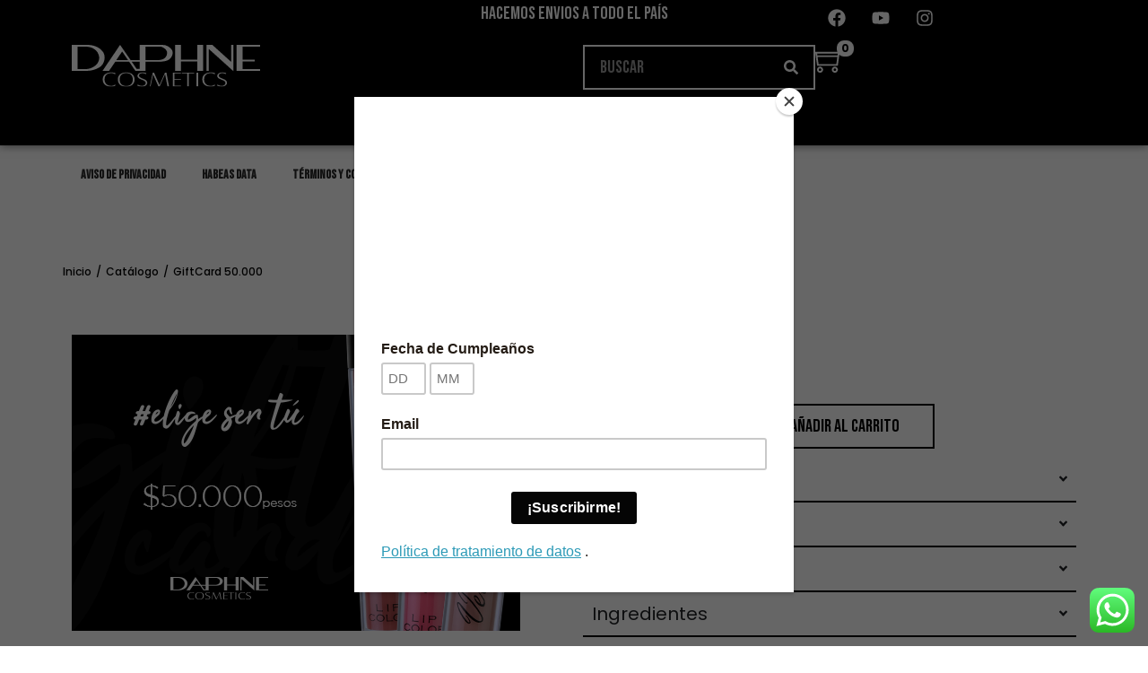

--- FILE ---
content_type: text/html; charset=UTF-8
request_url: https://www.daphnecosmetics.com/producto/giftcard70/
body_size: 110781
content:

<!DOCTYPE html>
<html lang="es" data-woostify-version="2.4.4" data-woostify-pro-version="1.8.2">
	<head>		<meta charset="UTF-8">
		<meta name='robots' content='index, follow, max-image-preview:large, max-snippet:-1, max-video-preview:-1' />
	<style>img:is([sizes="auto" i], [sizes^="auto," i]) { contain-intrinsic-size: 3000px 1500px }</style>
	
	<!-- This site is optimized with the Yoast SEO plugin v26.3 - https://yoast.com/wordpress/plugins/seo/ -->
	<title>GiftCard 50.000 - Daphne</title>
	<link rel="canonical" href="https://www.daphnecosmetics.com/producto/giftcard70/" />
	<meta property="og:locale" content="es_ES" />
	<meta property="og:type" content="article" />
	<meta property="og:title" content="GiftCard 50.000 - Daphne" />
	<meta property="og:url" content="https://www.daphnecosmetics.com/producto/giftcard70/" />
	<meta property="og:site_name" content="Daphne" />
	<meta property="article:publisher" content="https://www.facebook.com/daphnecosmetics/" />
	<meta property="article:modified_time" content="2022-10-24T05:50:49+00:00" />
	<meta property="og:image" content="https://www.daphnecosmetics.com/wp-content/uploads/2022/10/GiftCard50.png" />
	<meta property="og:image:width" content="500" />
	<meta property="og:image:height" content="330" />
	<meta property="og:image:type" content="image/png" />
	<meta name="twitter:card" content="summary_large_image" />
	<script type="application/ld+json" class="yoast-schema-graph">{"@context":"https://schema.org","@graph":[{"@type":"WebPage","@id":"https://www.daphnecosmetics.com/producto/giftcard70/","url":"https://www.daphnecosmetics.com/producto/giftcard70/","name":"GiftCard 50.000 - Daphne","isPartOf":{"@id":"https://www.daphnecosmetics.com/#website"},"primaryImageOfPage":{"@id":"https://www.daphnecosmetics.com/producto/giftcard70/#primaryimage"},"image":{"@id":"https://www.daphnecosmetics.com/producto/giftcard70/#primaryimage"},"thumbnailUrl":"https://www.daphnecosmetics.com/wp-content/uploads/2022/10/GiftCard50.png","datePublished":"2019-12-02T05:12:46+00:00","dateModified":"2022-10-24T05:50:49+00:00","breadcrumb":{"@id":"https://www.daphnecosmetics.com/producto/giftcard70/#breadcrumb"},"inLanguage":"es","potentialAction":[{"@type":"ReadAction","target":["https://www.daphnecosmetics.com/producto/giftcard70/"]}]},{"@type":"ImageObject","inLanguage":"es","@id":"https://www.daphnecosmetics.com/producto/giftcard70/#primaryimage","url":"https://www.daphnecosmetics.com/wp-content/uploads/2022/10/GiftCard50.png","contentUrl":"https://www.daphnecosmetics.com/wp-content/uploads/2022/10/GiftCard50.png","width":500,"height":330},{"@type":"BreadcrumbList","@id":"https://www.daphnecosmetics.com/producto/giftcard70/#breadcrumb","itemListElement":[{"@type":"ListItem","position":1,"name":"Portada","item":"https://www.daphnecosmetics.com/"},{"@type":"ListItem","position":2,"name":"Tienda","item":"https://www.daphnecosmetics.com/tienda/"},{"@type":"ListItem","position":3,"name":"GiftCard 50.000"}]},{"@type":"WebSite","@id":"https://www.daphnecosmetics.com/#website","url":"https://www.daphnecosmetics.com/","name":"Daphne Cosmeticos","description":"Cosmeticos","publisher":{"@id":"https://www.daphnecosmetics.com/#organization"},"potentialAction":[{"@type":"SearchAction","target":{"@type":"EntryPoint","urlTemplate":"https://www.daphnecosmetics.com/?s={search_term_string}"},"query-input":{"@type":"PropertyValueSpecification","valueRequired":true,"valueName":"search_term_string"}}],"inLanguage":"es"},{"@type":"Organization","@id":"https://www.daphnecosmetics.com/#organization","name":"daphne cosmetics","url":"https://www.daphnecosmetics.com/","logo":{"@type":"ImageObject","inLanguage":"es","@id":"https://www.daphnecosmetics.com/#/schema/logo/image/","url":"https://www.daphnecosmetics.com/wp-content/uploads/2018/03/logo5.png","contentUrl":"https://www.daphnecosmetics.com/wp-content/uploads/2018/03/logo5.png","width":213,"height":50,"caption":"daphne cosmetics"},"image":{"@id":"https://www.daphnecosmetics.com/#/schema/logo/image/"},"sameAs":["https://www.facebook.com/daphnecosmetics/","https://www.instagram.com/daphnecosmetics/","https://www.youtube.com/channel/UCe1ewF0dTJZorUAUYhG9RJQ"]}]}</script>
	<!-- / Yoast SEO plugin. -->


<link rel='dns-prefetch' href='//fonts.googleapis.com' />
<link rel='dns-prefetch' href='//www.googletagmanager.com' />
<link rel="alternate" type="application/rss+xml" title="Daphne &raquo; Feed" href="https://www.daphnecosmetics.com/feed/" />
<link rel="alternate" type="application/rss+xml" title="Daphne &raquo; Feed de los comentarios" href="https://www.daphnecosmetics.com/comments/feed/" />
<link rel="alternate" type="application/rss+xml" title="Daphne &raquo; Comentario GiftCard 50.000 del feed" href="https://www.daphnecosmetics.com/producto/giftcard70/feed/" />

<link rel='stylesheet' id='wooco-blocks-css' href='https://www.daphnecosmetics.com/wp-content/plugins/wpc-composite-products/assets/css/blocks.css?ver=7.6.5' type='text/css' media='all' />
<link rel='stylesheet' id='woostify-fonts-css' href='https://fonts.googleapis.com/css?family=Poppins&#038;display=fallback&#038;ver=2.4.4' type='text/css' media='all' />
<link rel='stylesheet' id='ht_ctc_main_css-css' href='https://www.daphnecosmetics.com/wp-content/plugins/click-to-chat-for-whatsapp/new/inc/assets/css/main.css?ver=4.33' type='text/css' media='all' />
<link rel='stylesheet' id='woostify-elementor-widgets-css' href='https://www.daphnecosmetics.com/wp-content/plugins/woostify-pro/modules/elementor/assets/css/woostify-elementor-widgets.css?ver=1.8.2' type='text/css' media='all' />
<link rel='stylesheet' id='wp-block-library-css' href='https://www.daphnecosmetics.com/wp-includes/css/dist/block-library/style.min.css?ver=6.8.3' type='text/css' media='all' />
<style id='wp-block-library-theme-inline-css' type='text/css'>
.wp-block-audio :where(figcaption){color:#555;font-size:13px;text-align:center}.is-dark-theme .wp-block-audio :where(figcaption){color:#ffffffa6}.wp-block-audio{margin:0 0 1em}.wp-block-code{border:1px solid #ccc;border-radius:4px;font-family:Menlo,Consolas,monaco,monospace;padding:.8em 1em}.wp-block-embed :where(figcaption){color:#555;font-size:13px;text-align:center}.is-dark-theme .wp-block-embed :where(figcaption){color:#ffffffa6}.wp-block-embed{margin:0 0 1em}.blocks-gallery-caption{color:#555;font-size:13px;text-align:center}.is-dark-theme .blocks-gallery-caption{color:#ffffffa6}:root :where(.wp-block-image figcaption){color:#555;font-size:13px;text-align:center}.is-dark-theme :root :where(.wp-block-image figcaption){color:#ffffffa6}.wp-block-image{margin:0 0 1em}.wp-block-pullquote{border-bottom:4px solid;border-top:4px solid;color:currentColor;margin-bottom:1.75em}.wp-block-pullquote cite,.wp-block-pullquote footer,.wp-block-pullquote__citation{color:currentColor;font-size:.8125em;font-style:normal;text-transform:uppercase}.wp-block-quote{border-left:.25em solid;margin:0 0 1.75em;padding-left:1em}.wp-block-quote cite,.wp-block-quote footer{color:currentColor;font-size:.8125em;font-style:normal;position:relative}.wp-block-quote:where(.has-text-align-right){border-left:none;border-right:.25em solid;padding-left:0;padding-right:1em}.wp-block-quote:where(.has-text-align-center){border:none;padding-left:0}.wp-block-quote.is-large,.wp-block-quote.is-style-large,.wp-block-quote:where(.is-style-plain){border:none}.wp-block-search .wp-block-search__label{font-weight:700}.wp-block-search__button{border:1px solid #ccc;padding:.375em .625em}:where(.wp-block-group.has-background){padding:1.25em 2.375em}.wp-block-separator.has-css-opacity{opacity:.4}.wp-block-separator{border:none;border-bottom:2px solid;margin-left:auto;margin-right:auto}.wp-block-separator.has-alpha-channel-opacity{opacity:1}.wp-block-separator:not(.is-style-wide):not(.is-style-dots){width:100px}.wp-block-separator.has-background:not(.is-style-dots){border-bottom:none;height:1px}.wp-block-separator.has-background:not(.is-style-wide):not(.is-style-dots){height:2px}.wp-block-table{margin:0 0 1em}.wp-block-table td,.wp-block-table th{word-break:normal}.wp-block-table :where(figcaption){color:#555;font-size:13px;text-align:center}.is-dark-theme .wp-block-table :where(figcaption){color:#ffffffa6}.wp-block-video :where(figcaption){color:#555;font-size:13px;text-align:center}.is-dark-theme .wp-block-video :where(figcaption){color:#ffffffa6}.wp-block-video{margin:0 0 1em}:root :where(.wp-block-template-part.has-background){margin-bottom:0;margin-top:0;padding:1.25em 2.375em}
</style>
<style id='classic-theme-styles-inline-css' type='text/css'>
/*! This file is auto-generated */
.wp-block-button__link{color:#fff;background-color:#32373c;border-radius:9999px;box-shadow:none;text-decoration:none;padding:calc(.667em + 2px) calc(1.333em + 2px);font-size:1.125em}.wp-block-file__button{background:#32373c;color:#fff;text-decoration:none}
</style>
<style id='getwooplugins-attribute-filter-style-inline-css' type='text/css'>
.storepress-search-list-wrapper{display:flex;flex-direction:column;gap:1px}.storepress-components-search-control{margin-bottom:0!important;position:relative}.storepress-components-search-control input[type=search].storepress-components-search-control__input{background:#f0f0f0;border:none;border-radius:2px;box-shadow:0 0 0 transparent;display:block;font-family:-apple-system,BlinkMacSystemFont,Segoe UI,Roboto,Oxygen-Sans,Ubuntu,Cantarell,Helvetica Neue,sans-serif;font-size:16px;height:48px;line-height:normal;margin-left:0;margin-right:0;padding:16px 48px 16px 16px;transition:box-shadow .1s linear;width:100%}@media(prefers-reduced-motion:reduce){.storepress-components-search-control input[type=search].storepress-components-search-control__input{transition-delay:0s;transition-duration:0s}}@media(min-width:600px){.storepress-components-search-control input[type=search].storepress-components-search-control__input{font-size:13px;line-height:normal}}.storepress-components-search-control input[type=search].storepress-components-search-control__input:focus{border-color:var(--wp-admin-theme-color);box-shadow:0 0 0 .5px var(--wp-admin-theme-color);outline:2px solid transparent}.storepress-components-search-control input[type=search].storepress-components-search-control__input::-webkit-input-placeholder{color:rgba(30,30,30,.62)}.storepress-components-search-control input[type=search].storepress-components-search-control__input::-moz-placeholder{color:rgba(30,30,30,.62);opacity:1}.storepress-components-search-control input[type=search].storepress-components-search-control__input:-ms-input-placeholder{color:rgba(30,30,30,.62)}@media(min-width:600px){.storepress-components-search-control input[type=search].storepress-components-search-control__input{font-size:13px}}.storepress-components-search-control input[type=search].storepress-components-search-control__input:focus{background:#fff;box-shadow:inset 0 0 0 var(--wp-admin-border-width-focus) var(--wp-components-color-accent,var(--wp-admin-theme-color,#3858e9))}.storepress-components-search-control input[type=search].storepress-components-search-control__input::-moz-placeholder{color:#757575}.storepress-components-search-control input[type=search].storepress-components-search-control__input::placeholder{color:#757575}.storepress-components-search-control input[type=search].storepress-components-search-control__input::-webkit-search-cancel-button,.storepress-components-search-control input[type=search].storepress-components-search-control__input::-webkit-search-decoration,.storepress-components-search-control input[type=search].storepress-components-search-control__input::-webkit-search-results-button,.storepress-components-search-control input[type=search].storepress-components-search-control__input::-webkit-search-results-decoration{-webkit-appearance:none}.storepress-components-search-control__icon{align-items:center;bottom:0;display:flex;justify-content:center;position:absolute;right:12px;top:0;width:24px}.storepress-components-search-control__icon>svg{margin:8px 0}.storepress-components-search-control__input-wrapper{position:relative}.storepress-search-list-search-result-wrapper{border:1px solid #f0f0f0}.storepress-search-list-search-result-wrapper li,.storepress-search-list-search-result-wrapper ul{list-style:none;margin:0;padding:0}.storepress-search-list-search-result-wrapper ul{border:1px solid #f0f0f0;max-height:40vh;overflow:auto}.storepress-search-list-search-result-wrapper li{align-items:center;border-bottom:1px solid #f0f0f0;color:#2f2f2f;display:flex;font-family:-apple-system,BlinkMacSystemFont,Segoe UI,Roboto,Oxygen-Sans,Ubuntu,Cantarell,Helvetica Neue,sans-serif;font-size:13px;gap:5px;padding:8px}.storepress-search-list-search-result-wrapper li.selected,.storepress-search-list-search-result-wrapper li:hover{background-color:#f0f0f0}.storepress-search-list-search-result-wrapper li:last-child{border-bottom:none}.storepress-search-list-search-result-wrapper li input{height:20px;margin:0;padding:0;width:20px}.storepress-search-list-search-result-wrapper li input[type=radio]{-webkit-appearance:auto;box-shadow:none}.storepress-search-list-search-result-wrapper li input[type=radio]:before{display:none}.storepress-search-list-search-result-wrapper li .storepress-search-list-search-result-item{background-color:#fff}.storepress-search-list-search-result-wrapper li .storepress-search-list-search-result-item__label{cursor:pointer}.storepress-search-list-search-result-wrapper li .storepress-search-list-search-result-item__title{box-sizing:content-box;height:20px;padding:4px}.storepress-search-list-search-result-wrapper li .storepress-search-list-search-result-item__meta{background-color:#ddd;border-radius:5px;padding:4px}
.wp-block-getwooplugins-attribute-filter .filter-items{display:flex;flex-direction:column;float:none!important;gap:10px;margin:0;padding:0}.wp-block-getwooplugins-attribute-filter .filter-items li{list-style:none}.wp-block-getwooplugins-attribute-filter .filter-items.enabled-filter-display-limit-mode .filter-item:not(.selected):nth-child(n+10){display:none!important}.wp-block-getwooplugins-attribute-filter .filter-items.enabled-filter-display-limit-mode .filter-item-more{align-self:flex-end;display:flex}.wp-block-getwooplugins-attribute-filter.is-style-button .filter-items.enabled-filter-display-limit-mode .filter-item-more{align-items:center;align-self:auto}.wp-block-getwooplugins-attribute-filter .filter-item-more{display:none}.wp-block-getwooplugins-attribute-filter .filter-item{align-items:center;display:flex;flex-direction:row;gap:10px;justify-content:space-between}.wp-block-getwooplugins-attribute-filter .filter-item .item{border:2px solid #fff;box-shadow:var(--wvs-item-box-shadow,0 0 0 1px #a8a8a8);box-sizing:border-box;display:block;height:100%;transition:box-shadow .2s ease;width:100%}.wp-block-getwooplugins-attribute-filter .filter-item .item:hover{box-shadow:var(--wvs-hover-item-box-shadow,0 0 0 3px #ddd)}.wp-block-getwooplugins-attribute-filter .filter-item .text{display:inline-block;font-size:.875em}.wp-block-getwooplugins-attribute-filter .filter-item.style-squared .count,.wp-block-getwooplugins-attribute-filter .filter-item.style-squared .item{border-radius:3px}.wp-block-getwooplugins-attribute-filter .filter-item.style-rounded .item{border-radius:100%}.wp-block-getwooplugins-attribute-filter .filter-item.style-rounded .count{border-radius:12px}.wp-block-getwooplugins-attribute-filter .filter-item-wrapper{align-items:center;display:flex;gap:10px}.wp-block-getwooplugins-attribute-filter .filter-item-contents{display:flex;height:var(--wvs-archive-product-item-height,30px);justify-content:center;position:relative;width:var(--wvs-archive-product-item-width,30px)}.wp-block-getwooplugins-attribute-filter .filter-item .count{border:1px solid rgba(0,0,0,.102);color:#000;font-size:12px;line-height:10px;min-width:10px;padding:5px;text-align:center}.wp-block-getwooplugins-attribute-filter .filter-item-inner{width:100%}.wp-block-getwooplugins-attribute-filter .filter-item.selected{order:-1}.wp-block-getwooplugins-attribute-filter .filter-item.selected .item{box-shadow:var(--wvs-selected-item-box-shadow,0 0 0 2px #000)}.wp-block-getwooplugins-attribute-filter .filter-item.selected .filter-item-inner:before{background-image:var(--wvs-tick);background-position:50%;background-repeat:no-repeat;background-size:60%;content:" ";display:block;height:100%;position:absolute;width:100%}.wp-block-getwooplugins-attribute-filter .filter-item.selected .count{background:#000;border:1px solid #000;color:#fff}.wp-block-getwooplugins-attribute-filter.is-style-button .filter-items{flex-direction:row;flex-wrap:wrap}.wp-block-getwooplugins-attribute-filter.is-style-button .filter-item{border:1px solid rgba(0,0,0,.102);border-radius:3px;margin:0;padding:5px 8px 5px 5px}.wp-block-getwooplugins-attribute-filter.is-style-button .filter-item.style-rounded{border-radius:40px}.wp-block-getwooplugins-attribute-filter.is-style-button .filter-item.selected{border:1px solid #000}

</style>
<style id='global-styles-inline-css' type='text/css'>
:root{--wp--preset--aspect-ratio--square: 1;--wp--preset--aspect-ratio--4-3: 4/3;--wp--preset--aspect-ratio--3-4: 3/4;--wp--preset--aspect-ratio--3-2: 3/2;--wp--preset--aspect-ratio--2-3: 2/3;--wp--preset--aspect-ratio--16-9: 16/9;--wp--preset--aspect-ratio--9-16: 9/16;--wp--preset--color--black: #000000;--wp--preset--color--cyan-bluish-gray: #abb8c3;--wp--preset--color--white: #ffffff;--wp--preset--color--pale-pink: #f78da7;--wp--preset--color--vivid-red: #cf2e2e;--wp--preset--color--luminous-vivid-orange: #ff6900;--wp--preset--color--luminous-vivid-amber: #fcb900;--wp--preset--color--light-green-cyan: #7bdcb5;--wp--preset--color--vivid-green-cyan: #00d084;--wp--preset--color--pale-cyan-blue: #8ed1fc;--wp--preset--color--vivid-cyan-blue: #0693e3;--wp--preset--color--vivid-purple: #9b51e0;--wp--preset--color--woostify-primary: #000000;--wp--preset--color--woostify-heading: #2b2b2b;--wp--preset--color--woostify-text: #000000;--wp--preset--gradient--vivid-cyan-blue-to-vivid-purple: linear-gradient(135deg,rgba(6,147,227,1) 0%,rgb(155,81,224) 100%);--wp--preset--gradient--light-green-cyan-to-vivid-green-cyan: linear-gradient(135deg,rgb(122,220,180) 0%,rgb(0,208,130) 100%);--wp--preset--gradient--luminous-vivid-amber-to-luminous-vivid-orange: linear-gradient(135deg,rgba(252,185,0,1) 0%,rgba(255,105,0,1) 100%);--wp--preset--gradient--luminous-vivid-orange-to-vivid-red: linear-gradient(135deg,rgba(255,105,0,1) 0%,rgb(207,46,46) 100%);--wp--preset--gradient--very-light-gray-to-cyan-bluish-gray: linear-gradient(135deg,rgb(238,238,238) 0%,rgb(169,184,195) 100%);--wp--preset--gradient--cool-to-warm-spectrum: linear-gradient(135deg,rgb(74,234,220) 0%,rgb(151,120,209) 20%,rgb(207,42,186) 40%,rgb(238,44,130) 60%,rgb(251,105,98) 80%,rgb(254,248,76) 100%);--wp--preset--gradient--blush-light-purple: linear-gradient(135deg,rgb(255,206,236) 0%,rgb(152,150,240) 100%);--wp--preset--gradient--blush-bordeaux: linear-gradient(135deg,rgb(254,205,165) 0%,rgb(254,45,45) 50%,rgb(107,0,62) 100%);--wp--preset--gradient--luminous-dusk: linear-gradient(135deg,rgb(255,203,112) 0%,rgb(199,81,192) 50%,rgb(65,88,208) 100%);--wp--preset--gradient--pale-ocean: linear-gradient(135deg,rgb(255,245,203) 0%,rgb(182,227,212) 50%,rgb(51,167,181) 100%);--wp--preset--gradient--electric-grass: linear-gradient(135deg,rgb(202,248,128) 0%,rgb(113,206,126) 100%);--wp--preset--gradient--midnight: linear-gradient(135deg,rgb(2,3,129) 0%,rgb(40,116,252) 100%);--wp--preset--font-size--small: 13px;--wp--preset--font-size--medium: 20px;--wp--preset--font-size--large: 36px;--wp--preset--font-size--x-large: 42px;--wp--preset--font-size--woostify-heading-6: 18px;--wp--preset--font-size--woostify-heading-5: 26px;--wp--preset--font-size--woostify-heading-4: 28px;--wp--preset--font-size--woostify-heading-3: 30px;--wp--preset--font-size--woostify-heading-2: 36px;--wp--preset--font-size--woostify-heading-1: 48px;--wp--preset--spacing--20: 0.44rem;--wp--preset--spacing--30: 0.67rem;--wp--preset--spacing--40: 1rem;--wp--preset--spacing--50: 1.5rem;--wp--preset--spacing--60: 2.25rem;--wp--preset--spacing--70: 3.38rem;--wp--preset--spacing--80: 5.06rem;--wp--preset--shadow--natural: 6px 6px 9px rgba(0, 0, 0, 0.2);--wp--preset--shadow--deep: 12px 12px 50px rgba(0, 0, 0, 0.4);--wp--preset--shadow--sharp: 6px 6px 0px rgba(0, 0, 0, 0.2);--wp--preset--shadow--outlined: 6px 6px 0px -3px rgba(255, 255, 255, 1), 6px 6px rgba(0, 0, 0, 1);--wp--preset--shadow--crisp: 6px 6px 0px rgba(0, 0, 0, 1);}:where(.is-layout-flex){gap: 0.5em;}:where(.is-layout-grid){gap: 0.5em;}body .is-layout-flex{display: flex;}.is-layout-flex{flex-wrap: wrap;align-items: center;}.is-layout-flex > :is(*, div){margin: 0;}body .is-layout-grid{display: grid;}.is-layout-grid > :is(*, div){margin: 0;}:where(.wp-block-columns.is-layout-flex){gap: 2em;}:where(.wp-block-columns.is-layout-grid){gap: 2em;}:where(.wp-block-post-template.is-layout-flex){gap: 1.25em;}:where(.wp-block-post-template.is-layout-grid){gap: 1.25em;}.has-black-color{color: var(--wp--preset--color--black) !important;}.has-cyan-bluish-gray-color{color: var(--wp--preset--color--cyan-bluish-gray) !important;}.has-white-color{color: var(--wp--preset--color--white) !important;}.has-pale-pink-color{color: var(--wp--preset--color--pale-pink) !important;}.has-vivid-red-color{color: var(--wp--preset--color--vivid-red) !important;}.has-luminous-vivid-orange-color{color: var(--wp--preset--color--luminous-vivid-orange) !important;}.has-luminous-vivid-amber-color{color: var(--wp--preset--color--luminous-vivid-amber) !important;}.has-light-green-cyan-color{color: var(--wp--preset--color--light-green-cyan) !important;}.has-vivid-green-cyan-color{color: var(--wp--preset--color--vivid-green-cyan) !important;}.has-pale-cyan-blue-color{color: var(--wp--preset--color--pale-cyan-blue) !important;}.has-vivid-cyan-blue-color{color: var(--wp--preset--color--vivid-cyan-blue) !important;}.has-vivid-purple-color{color: var(--wp--preset--color--vivid-purple) !important;}.has-black-background-color{background-color: var(--wp--preset--color--black) !important;}.has-cyan-bluish-gray-background-color{background-color: var(--wp--preset--color--cyan-bluish-gray) !important;}.has-white-background-color{background-color: var(--wp--preset--color--white) !important;}.has-pale-pink-background-color{background-color: var(--wp--preset--color--pale-pink) !important;}.has-vivid-red-background-color{background-color: var(--wp--preset--color--vivid-red) !important;}.has-luminous-vivid-orange-background-color{background-color: var(--wp--preset--color--luminous-vivid-orange) !important;}.has-luminous-vivid-amber-background-color{background-color: var(--wp--preset--color--luminous-vivid-amber) !important;}.has-light-green-cyan-background-color{background-color: var(--wp--preset--color--light-green-cyan) !important;}.has-vivid-green-cyan-background-color{background-color: var(--wp--preset--color--vivid-green-cyan) !important;}.has-pale-cyan-blue-background-color{background-color: var(--wp--preset--color--pale-cyan-blue) !important;}.has-vivid-cyan-blue-background-color{background-color: var(--wp--preset--color--vivid-cyan-blue) !important;}.has-vivid-purple-background-color{background-color: var(--wp--preset--color--vivid-purple) !important;}.has-black-border-color{border-color: var(--wp--preset--color--black) !important;}.has-cyan-bluish-gray-border-color{border-color: var(--wp--preset--color--cyan-bluish-gray) !important;}.has-white-border-color{border-color: var(--wp--preset--color--white) !important;}.has-pale-pink-border-color{border-color: var(--wp--preset--color--pale-pink) !important;}.has-vivid-red-border-color{border-color: var(--wp--preset--color--vivid-red) !important;}.has-luminous-vivid-orange-border-color{border-color: var(--wp--preset--color--luminous-vivid-orange) !important;}.has-luminous-vivid-amber-border-color{border-color: var(--wp--preset--color--luminous-vivid-amber) !important;}.has-light-green-cyan-border-color{border-color: var(--wp--preset--color--light-green-cyan) !important;}.has-vivid-green-cyan-border-color{border-color: var(--wp--preset--color--vivid-green-cyan) !important;}.has-pale-cyan-blue-border-color{border-color: var(--wp--preset--color--pale-cyan-blue) !important;}.has-vivid-cyan-blue-border-color{border-color: var(--wp--preset--color--vivid-cyan-blue) !important;}.has-vivid-purple-border-color{border-color: var(--wp--preset--color--vivid-purple) !important;}.has-vivid-cyan-blue-to-vivid-purple-gradient-background{background: var(--wp--preset--gradient--vivid-cyan-blue-to-vivid-purple) !important;}.has-light-green-cyan-to-vivid-green-cyan-gradient-background{background: var(--wp--preset--gradient--light-green-cyan-to-vivid-green-cyan) !important;}.has-luminous-vivid-amber-to-luminous-vivid-orange-gradient-background{background: var(--wp--preset--gradient--luminous-vivid-amber-to-luminous-vivid-orange) !important;}.has-luminous-vivid-orange-to-vivid-red-gradient-background{background: var(--wp--preset--gradient--luminous-vivid-orange-to-vivid-red) !important;}.has-very-light-gray-to-cyan-bluish-gray-gradient-background{background: var(--wp--preset--gradient--very-light-gray-to-cyan-bluish-gray) !important;}.has-cool-to-warm-spectrum-gradient-background{background: var(--wp--preset--gradient--cool-to-warm-spectrum) !important;}.has-blush-light-purple-gradient-background{background: var(--wp--preset--gradient--blush-light-purple) !important;}.has-blush-bordeaux-gradient-background{background: var(--wp--preset--gradient--blush-bordeaux) !important;}.has-luminous-dusk-gradient-background{background: var(--wp--preset--gradient--luminous-dusk) !important;}.has-pale-ocean-gradient-background{background: var(--wp--preset--gradient--pale-ocean) !important;}.has-electric-grass-gradient-background{background: var(--wp--preset--gradient--electric-grass) !important;}.has-midnight-gradient-background{background: var(--wp--preset--gradient--midnight) !important;}.has-small-font-size{font-size: var(--wp--preset--font-size--small) !important;}.has-medium-font-size{font-size: var(--wp--preset--font-size--medium) !important;}.has-large-font-size{font-size: var(--wp--preset--font-size--large) !important;}.has-x-large-font-size{font-size: var(--wp--preset--font-size--x-large) !important;}
:where(.wp-block-post-template.is-layout-flex){gap: 1.25em;}:where(.wp-block-post-template.is-layout-grid){gap: 1.25em;}
:where(.wp-block-columns.is-layout-flex){gap: 2em;}:where(.wp-block-columns.is-layout-grid){gap: 2em;}
:root :where(.wp-block-pullquote){font-size: 1.5em;line-height: 1.6;}
</style>
<link rel='stylesheet' id='photoswipe-css' href='https://www.daphnecosmetics.com/wp-content/plugins/woocommerce/assets/css/photoswipe/photoswipe.min.css?ver=10.3.7' type='text/css' media='all' />
<link rel='stylesheet' id='photoswipe-default-skin-css' href='https://www.daphnecosmetics.com/wp-content/plugins/woocommerce/assets/css/photoswipe/default-skin/default-skin.min.css?ver=10.3.7' type='text/css' media='all' />
<style id='woocommerce-inline-inline-css' type='text/css'>
.woocommerce form .form-row .required { visibility: visible; }
</style>
<link rel='stylesheet' id='woo-variation-swatches-css' href='https://www.daphnecosmetics.com/wp-content/plugins/woo-variation-swatches/assets/css/frontend.min.css?ver=1763434970' type='text/css' media='all' />
<style id='woo-variation-swatches-inline-css' type='text/css'>
:root {
--wvs-tick:url("data:image/svg+xml;utf8,%3Csvg filter='drop-shadow(0px 0px 2px rgb(0 0 0 / .8))' xmlns='http://www.w3.org/2000/svg'  viewBox='0 0 30 30'%3E%3Cpath fill='none' stroke='%23ffffff' stroke-linecap='round' stroke-linejoin='round' stroke-width='4' d='M4 16L11 23 27 7'/%3E%3C/svg%3E");

--wvs-cross:url("data:image/svg+xml;utf8,%3Csvg filter='drop-shadow(0px 0px 5px rgb(255 255 255 / .6))' xmlns='http://www.w3.org/2000/svg' width='72px' height='72px' viewBox='0 0 24 24'%3E%3Cpath fill='none' stroke='%23ff0000' stroke-linecap='round' stroke-width='0.6' d='M5 5L19 19M19 5L5 19'/%3E%3C/svg%3E");
--wvs-position:center;
--wvs-single-product-large-item-width:40px;
--wvs-single-product-large-item-height:40px;
--wvs-single-product-large-item-font-size:16px;
--wvs-single-product-item-width:30px;
--wvs-single-product-item-height:30px;
--wvs-single-product-item-font-size:16px;
--wvs-archive-product-item-width:30px;
--wvs-archive-product-item-height:30px;
--wvs-archive-product-item-font-size:16px;
--wvs-tooltip-background-color:#333333;
--wvs-tooltip-text-color:#FFFFFF;
--wvs-item-box-shadow:0 0 0 1px #a8a8a8;
--wvs-item-background-color:#FFFFFF;
--wvs-item-text-color:#000000;
--wvs-hover-item-box-shadow:0 0 0 3px #DDDDDD;
--wvs-hover-item-background-color:#FFFFFF;
--wvs-hover-item-text-color:#000000;
--wvs-selected-item-box-shadow:0 0 0 2px #000000;
--wvs-selected-item-background-color:#FFFFFF;
--wvs-selected-item-text-color:#000000}.enabled-archive-display-limit-mode > li.variable-item:nth-child(n+4) {display:none !important;}
</style>
<link rel='stylesheet' id='dashicons-css' href='https://www.daphnecosmetics.com/wp-includes/css/dashicons.min.css?ver=6.8.3' type='text/css' media='all' />
<link rel='stylesheet' id='yaydp-frontend-pricing-table-css' href='https://www.daphnecosmetics.com/wp-content/plugins/yaypricing/assets/css/pricing-table.css?ver=3.5.3' type='text/css' media='all' />
<link rel='stylesheet' id='yaydp-frontend-index-css' href='https://www.daphnecosmetics.com/wp-content/plugins/yaypricing/assets/css/index.css?ver=3.5.3' type='text/css' media='all' />
<link rel='stylesheet' id='wooco-frontend-css' href='https://www.daphnecosmetics.com/wp-content/plugins/wpc-composite-products/assets/css/frontend.css?ver=7.6.5' type='text/css' media='all' />
<link rel='stylesheet' id='brands-styles-css' href='https://www.daphnecosmetics.com/wp-content/plugins/woocommerce/assets/css/brands.css?ver=10.3.7' type='text/css' media='all' />
<link rel='stylesheet' id='woostify-parent-style-css' href='https://www.daphnecosmetics.com/wp-content/themes/woostify/style.css?ver=2.4.4' type='text/css' media='all' />
<link rel='stylesheet' id='woostify-style-css' href='https://www.daphnecosmetics.com/wp-content/themes/wosstify-child-murillas/style.css?ver=2.4.4' type='text/css' media='all' />
<style id='woostify-style-inline-css' type='text/css'>
 .main-navigation .mega-menu-inner-wrapper{width:100%;max-width:1200px;margin:0 auto;padding-left:15px;padding-right:15px}@media (min-width:992px){.woostify-container, .site-boxed-container #view, .site-content-boxed-container .site-content{max-width:1200px}}.topbar{background-color:#292f34;padding:0px 0}.topbar *{color:#ffffff}.topbar-slider{background-color:#292f34}.topbar-slider .slider-wrapper{padding:5px 0}.topbar-slider *{color:#ffffff}.topbar-slider .flickity-prev-next-button svg{fill:#222222}.topbar-slider .slick-slider svg{fill:#222222}@media ( max-width:991px ){.primary-navigation.primary-mobile-navigation + .primary-navigation{display:none}.has-header-layout-1 .wrap-toggle-sidebar-menu{display:block}.site-header-inner .site-navigation, .site-header-inner .site-search{display:none}.has-header-layout-1 .sidebar-menu{display:block}.has-header-layout-1 .site-navigation{text-align:left}.has-header-layout-3 .header-layout-3 .wrap-toggle-sidebar-menu{display:block !important}.has-header-layout-3 .header-layout-3 .navigation-box, .has-header-layout-3 .header-layout-3 .left-content{display:none}.has-header-layout-4 .header-layout-4 .wrap-toggle-sidebar-menu{display:block !important}.has-header-layout-5 .header-layout-5 .wrap-toggle-sidebar-menu{display:block !important}.has-header-layout-5 .header-layout-5 .navigation-box, .has-header-layout-5 .header-layout-5 .center-content{display:none}.site-branding{text-align:center}.header-layout-6 .wrap-toggle-sidebar-menu, .header-layout-6 .header-content-top .shopping-bag-button{display:block !important}.header-layout-6 .content-top-right, .header-layout-6 .header-content-bottom{display:none}.header-layout-8 .content-top-right, .header-layout-8 .header-content-bottom{display:none !important}.header-layout-8 .wrap-toggle-sidebar-menu, .header-layout-8 .header-search-icon{display:block !important}.header-layout-8 .header-content-top .site-tools{display:flex !important}.header-layout-1 .site-branding{flex:0 1 auto}.header-layout-1 .wrap-toggle-sidebar-menu, .header-layout-1 .site-tools{flex:1 1 0px}.site-header-inner .site-navigation, .site-header-inner .site-search{display:none}.header-layout-1 .wrap-toggle-sidebar-menu, .header-layout-1 .site-tools{flex:1 1 0px}.header-layout-1 .site-branding{flex:0 1 auto}.site-header-inner .woostify-container{padding:15px;justify-content:center}.site-header-inner .logo{max-width:70%;margin:0 auto}.site-tools .header-search-icon, .site-tools .my-account{display:none}.site-header .shopping-bag-button{margin-right:15px}.has-custom-mobile-logo a:not(.custom-mobile-logo-url){display:none}.has-header-transparent.header-transparent-for-mobile .site-header{position:absolute}.header-layout-1 .wrap-toggle-sidebar-menu, .header-layout-1 .site-tools{flex:1 1 0px}.header-layout-1 .site-branding{flex:0 1 auto}.site-header-inner .woostify-container{padding:15px;justify-content:center}.site-header-inner .logo{max-width:70%;margin:0 auto}.site-tools .header-search-icon, .site-tools .my-account{display:none}.has-header-transparent.header-transparent-for-mobile .site-header{position:absolute}.sub-mega-menu{display:none}.site-branding .custom-mobile-logo-url{display:block}.has-custom-mobile-logo.logo-transparent .custom-transparent-logo-url{display:block}.mobile-nav-tab li.active:after{background:#000000}}@media ( min-width:992px ){.primary-navigation.primary-mobile-navigation, .primary-navigation.categories-mobile-menu, .mobile-nav-tab{display:none}.has-header-layout-1 .wrap-toggle-sidebar-menu{display:none}.site-branding .custom-mobile-logo-url{display:none}.sidebar-menu .main-navigation .primary-navigation > .menu-item{display:block}body:not(.has-header-layout-2) .sidebar-menu .main-navigation .primary-navigation > .menu-item > a{padding:0}.main-navigation .primary-navigation > .menu-item > a{padding:20px 0;margin:0 20px;display:flex;justify-content:space-between;align-items:center}.main-navigation .primary-navigation > .menu-item{display:inline-flex;line-height:1;align-items:center;flex-direction:column}.has-header-layout-1 .sidebar-menu{display:none}.sidebar-menu .main-navigation .primary-navigation .menu-item-has-mega-menu .mega-menu-wrapper{min-width:auto;max-width:100%;transform:none;position:static;box-shadow:none;opacity:1;visibility:visible}body:not(.has-header-layout-2) .sidebar-menu .main-navigation .primary-navigation .sub-menu{margin-left:20px !important}body.has-header-layout-2 .sidebar-menu .site-navigation nav .menu-item a{margin:0}body.has-header-layout-2 .sidebar-menu .primary-navigation:not(.elementor-inner) a:before{left:20px}body.has-header-layout-2 .sidebar-menu .primary-navigation:not(.elementor-inner) .sub-menu .menu-item a:before{left:30px}body.has-header-layout-2 .sidebar-menu .main-navigation .primary-navigation .sub-menu > li > a{padding:0 30px}.sidebar-menu .main-navigation .primary-navigation .sub-menu:not(.sub-mega-menu){transition-duration:0s}.sidebar-menu .main-navigation .primary-navigation > .menu-item ul:not(.sub-mega-menu){opacity:1;visibility:visible;transform:none;position:static;box-shadow:none;transition-duration:0s;min-width:auto}.sidebar-menu .main-navigation .primary-navigation > .menu-item ul:not(.sub-mega-menu) a{padding-right:0;padding-left:0}.sidebar-menu-open .sidebar-menu .site-navigation{left:60px;right:60px}.has-header-transparent.header-transparent-for-desktop .site-header{position:absolute}.woostify-nav-menu-widget .woostify-toggle-nav-menu-button, .woostify-nav-menu-widget .site-search, .woostify-nav-menu-widget .woostify-nav-menu-account-action{display:none}.sidebar-menu-open .sidebar-menu .site-navigation{left:60px;right:60px}.has-header-transparent.header-transparent-for-desktop .site-header{position:absolute}.has-custom-mobile-logo .custom-mobile-logo-url{display:none}.main-navigation li{list-style:none}.site-header-inner .site-navigation:last-child .main-navigation{padding-right:0}.main-navigation ul{padding-left:0;margin:0}.main-navigation .primary-navigation{font-size:0}.main-navigation .primary-navigation > .menu-item .sub-menu{opacity:0;visibility:hidden;position:absolute;top:110%;left:0;margin-left:0;min-width:180px;text-align:left;z-index:-1}.main-navigation .primary-navigation > .menu-item .sub-menu .menu-item-has-children .menu-item-arrow{transform:rotate(-90deg)}.main-navigation .primary-navigation > .menu-item .sub-menu a{padding:10px 0 10px 20px;display:flex;justify-content:space-between;align-items:center}.main-navigation .primary-navigation > .menu-item .sub-menu a.tinvwl_add_to_wishlist_button, .main-navigation .primary-navigation > .menu-item .sub-menu a.woocommerce-loop-product__link, .main-navigation .primary-navigation > .menu-item .sub-menu a.loop-add-to-cart-btn{padding:0;justify-content:center;border-radius:0}.main-navigation .primary-navigation > .menu-item .sub-menu a.tinvwl_add_to_wishlist_button:hover, .main-navigation .primary-navigation > .menu-item .sub-menu a.woocommerce-loop-product__link:hover, .main-navigation .primary-navigation > .menu-item .sub-menu a.loop-add-to-cart-btn:hover{background-color:transparent}.main-navigation .primary-navigation > .menu-item .sub-menu a:hover{background:rgba(239, 239, 239, 0.28)}.main-navigation .primary-navigation .menu-item{position:relative}.main-navigation .primary-navigation .menu-item:hover > .sub-menu{pointer-events:auto;opacity:1;visibility:visible;top:100%;z-index:999;-webkit-transform:translateY(0px);transform:translateY(0px)}.main-navigation .primary-navigation .sub-menu{pointer-events:none;background-color:#fff;-webkit-box-shadow:0 2px 8px 0 rgba(125, 122, 122, 0.2);box-shadow:0 2px 8px 0 rgba(125, 122, 122, 0.2);border-radius:4px;-webkit-transition-duration:0.2s;transition-duration:0.2s;-webkit-transform:translateY(10px);transform:translateY(10px)}.main-navigation .primary-navigation .sub-menu > .menu-item > .sub-menu{-webkit-transform:translateY(0px);transform:translateY(0px);top:0;left:110%}.main-navigation .primary-navigation .sub-menu > .menu-item:hover > .sub-menu{left:100%}.main-navigation .primary-navigation .sub-menu > .menu-item-has-children a.submenu-left-active{flex-direction:row-reverse;padding-left:0;padding-right:10px}.main-navigation .primary-navigation .sub-menu > .menu-item-has-children a.submenu-left-active .menu-item-arrow{transform:rotate(90deg)}.main-navigation .primary-navigation .sub-menu > li > .sub-menu.submenu-left > .menu-item-has-children a.icon-submenu-left{flex-direction:row-reverse;padding-left:0;padding-right:10px}.main-navigation .primary-navigation .sub-menu > li > .sub-menu.submenu-left > .menu-item-has-children a .menu-item-arrow{transform:rotate(90deg)}.main-navigation .primary-navigation .sub-menu > .menu-item > .sub-menu.submenu-left{right:100%;left:auto}.main-navigation .primary-navigation .sub-menu > .menu-item > .sub-menu.submenu-left .sub-menu{right:100%;left:auto}.main-navigation .primary-navigation .sub-menu > .menu-item:hover > .sub-menu.submenu-left{right:100%;left:auto}.has-header-layout-1 .wrap-toggle-sidebar-menu{display:none}.has-header-layout-1 .site-navigation{flex-grow:1;text-align:right}.has-header-layout-1 .site-navigation .site-search:not(.woostify-search-form-widget), .has-header-layout-1 .site-navigation .mobile-my-account{display:none}}body, select, button, input, textarea{font-family:Poppins;font-weight:400;line-height:28px;text-transform:none;font-size:14px;color:#000000}.woostify-svg-icon svg{width:14px;height:14px}.pagination a, .pagination a, .woocommerce-pagination a, .woocommerce-loop-product__category a, .woocommerce-loop-product__title, .price del, .stars a, .woocommerce-review-link, .woocommerce-tabs .tabs li:not(.active) a, .woocommerce-cart-form__contents .product-remove a, .comment-body .comment-meta .comment-date, .woostify-breadcrumb a, .breadcrumb-separator, #secondary .widget a, .has-woostify-text-color, .button.loop-add-to-cart-icon-btn, .button.loop-add-to-cart-icon-btn .woostify-svg-icon, .loop-wrapper-wishlist a, #order_review .shop_table .product-name{color:#000000}.loop-wrapper-wishlist a:hover, .price_slider_wrapper .price_slider, .has-woostify-text-background-color{background-color:#000000}.elementor-add-to-cart .quantity{border:1px solid #000000}.product .woocommerce-loop-product__title{font-size:14px}.primary-navigation a{font-family:Poppins;text-transform:none}.primary-navigation > li > a, .primary-navigation .sub-menu a{font-weight:500}.primary-navigation > li > a{font-size:14px;line-height:50px;color:#2b2b2b}.primary-navigation > li > a .woostify-svg-icon{color:#2b2b2b}.primary-navigation .sub-menu a{line-height:24px;font-size:12px;color:#2b2b2b}.site-tools .tools-icon .woostify-header-total-price{font-family:Poppins;font-size:14px;color:#2b2b2b}h1, h2, h3, h4, h5, h6{font-family:Poppins;font-weight:700;text-transform:none;line-height:1.5;color:#2b2b2b}h1, .has-woostify-heading-1-font-size{font-size:48px}h2, .has-woostify-heading-2-font-size{font-size:36px}h3, .has-woostify-heading-3-font-size{font-size:30px}h4, .has-woostify-heading-4-font-size{font-size:28px}h5, .has-woostify-heading-5-font-size{font-size:26px}h6, .has-woostify-heading-6-font-size{font-size:18px}.product-loop-meta .price, .variations label, .woocommerce-review__author, .button[name="apply_coupon"], .quantity .qty, .form-row label, .select2-container--default .select2-selection--single .select2-selection__rendered, .form-row .input-text:focus, .wc_payment_method label, .shipping-methods-modified-label, .woocommerce-checkout-review-order-table thead th, .woocommerce-checkout-review-order-table .product-name, .woocommerce-thankyou-order-details strong, .woocommerce-table--order-details th, .woocommerce-table--order-details .amount, .wc-breadcrumb .woostify-breadcrumb, .sidebar-menu .primary-navigation .arrow-icon, .default-widget a strong:hover, .woostify-subscribe-form input, .woostify-shop-category .elementor-widget-image .widget-image-caption, .shop_table_responsive td:before, .dialog-search-title, .cart-collaterals th, .woocommerce-mini-cart__total strong, .woocommerce-form-login-toggle .woocommerce-info a, .woocommerce-form-coupon-toggle .woocommerce-info a, .has-woostify-heading-color, .woocommerce-table--order-details td, .woocommerce-table--order-details td.product-name a, .has-distraction-free-checkout .site-header .site-branding:after, .woocommerce-cart-form__contents thead th, #order_review .shop_table th, #order_review .shop_table th.product-name, #order_review .shop_table .product-quantity{color:#2b2b2b}.has-woostify-heading-background-color{background-color:#2b2b2b}.variations label{font-weight:700}.cart-sidebar-content .woocommerce-mini-cart__buttons a:not(.checkout), .product-loop-meta .button, .multi-step-checkout-button[data-action="back"], .multi-step-checkout-button[data-action="back"] .woostify-svg-icon, .review-information-link, a{color:#2b2b2b}.woostify-icon-bar span{background-color:#2b2b2b}.cart-sidebar-content .woocommerce-mini-cart__buttons a:not(.checkout):hover, .product-loop-meta .button:hover, .multi-step-checkout-button[data-action="back"]:hover, .multi-step-checkout-button[data-action="back"] .woostify-svg-icon:hover, .review-information-link:hover, a:hover{color:#1346af}.woostify-icon-bar span:hover{background-color:#1346af}.woostify-button-color, .loop-add-to-cart-on-image+.added_to_cart,{color:#ffffff}.woostify-button-bg-color, .woocommerce-cart-form__contents:not(.elementor-menu-cart__products) .actions .coupon [name="apply_coupon"], .loop-add-to-cart-on-image+.added_to_cart, .related .tns-controls button, .up-sells .tns-controls button, .woostify-product-recently-viewed-section .tns-controls button{background-color:#000000}.woostify-button-hover-color, .button[name="apply_coupon"]:hover{color:#FFFFFF}.woostify-button-hover-bg-color, .loop-add-to-cart-on-image+.added_to_cart:hover, .button.loop-add-to-cart-icon-btn:hover, .product-loop-action .yith-wcwl-add-to-wishlist:hover, .product-loop-action .yith-wcwl-wishlistaddedbrowse.show, .product-loop-action .yith-wcwl-wishlistexistsbrowse.show, .product-loop-action .added_to_cart, .product-loop-image-wrapper .tinv-wraper .tinvwl_add_to_wishlist_button:hover, .related .tns-controls button:hover, .up-sells .tns-controls button:hover, .woostify-product-recently-viewed-section .tns-controls button:hover{background-color:#FFFFFF}@media (min-width:992px){.main-navigation .primary-navigation > .menu-item ul:not(.sub-mega-menu) a.tinvwl_add_to_wishlist_button:hover{background-color:#FFFFFF}}.button, .woocommerce-widget-layered-nav-dropdown__submit, .form-submit .submit, .elementor-button-wrapper .elementor-button, .has-woostify-contact-form input[type="submit"], #secondary .widget a.button, .product-loop-meta.no-transform .button, .product-loop-meta.no-transform .added_to_cart, [class*="elementor-kit"] .checkout-button{background-color:#000000;color:#ffffff;border-radius:0px}.button .woostify-svg-icon, .product-loop-meta.no-transform .added_to_cart .woostify-svg-icon{color:#ffffff}.cart:not(.elementor-menu-cart__products) .quantity, .loop-add-to-cart-on-image+.added_to_cart, .loop-product-qty .quantity, .mini-cart-product-infor .mini-cart-quantity{border-radius:0px}.button:hover, .single_add_to_cart_button.button:not(.woostify-buy-now):hover, .woocommerce-widget-layered-nav-dropdown__submit:hover, #commentform input[type="submit"]:hover, .form-submit .submit:hover, #secondary .widget a.button:hover, .woostify-contact-form input[type="submit"]:hover, .loop-add-to-cart-on-image+.added_to_cart:hover, .product-loop-meta.no-transform .button:hover, .product-loop-meta.no-transform .added_to_cart:hover{background-color:#FFFFFF;color:#FFFFFF}/*.product-loop-wrapper .button .woostify-svg-icon{color:#FFFFFF}*/ .loop-add-to-cart-on-image+.added_to_cart:hover .woostify-svg-icon{color:#FFFFFF}.select2-container--default .select2-results__option--highlighted[aria-selected], .select2-container--default .select2-results__option--highlighted[data-selected]{background-color:#000000 !important}@media ( max-width:600px ){.woocommerce-cart-form__contents [name="update_cart"]{background-color:#000000;filter:grayscale(100%)}.woocommerce-cart-form__contents [name="update_cart"], .woocommerce-cart-form__contents .coupon button{color:#ffffff}}.free-shipping-progress-bar .progress-bar-message{color:inherit}.free-shipping-progress-bar[data-progress="100"] .progress-bar-message{color:inherit}.free-shipping-progress-bar .progress-bar-indicator{background:linear-gradient( 270deg, #1346af 0, #fff 200%);background-color:#1346af}.free-shipping-progress-bar .progress-bar-status.success .progress-bar-indicator{background:#67bb67}.woostify-theme-color, .primary-navigation li.current-menu-item > a, .primary-navigation > li.current-menu-ancestor > a, .primary-navigation > li.current-menu-parent > a, .primary-navigation > li.current_page_parent > a, .primary-navigation > li.current_page_ancestor > a, .woocommerce-cart-form__contents tbody .product-subtotal, .woocommerce-checkout-review-order-table .order-total, .woocommerce-table--order-details .product-name a, .primary-navigation a:hover, .primary-navigation a:hover > .menu-item-arrow .woostify-svg-icon, .primary-navigation .menu-item-has-children:hover > a, .primary-navigation .menu-item-has-children:hover > a > .menu-item-arrow .woostify-svg-icon, .default-widget a strong, .woocommerce-mini-cart__total .amount, .woocommerce-form-login-toggle .woocommerce-info a:hover, .woocommerce-form-coupon-toggle .woocommerce-info a:hover, .has-woostify-primary-color, .blog-layout-grid .site-main .post-read-more a, .site-footer a:hover, .woostify-simple-subsbrice-form input[type="submit"], .woocommerce-tabs li.active a, #secondary .widget .current-cat > a, #secondary .widget .current-cat > span, .site-tools .header-search-icon:hover, .product-loop-meta .button:hover, #secondary .widget a:not(.tag-cloud-link):hover, .cart-sidebar-content .woocommerce-mini-cart__buttons a:not(.checkout):hover, .product-nav-item:hover > a, .product-nav-item .product-nav-item-price, .woocommerce-thankyou-order-received, .site-tools .tools-icon:hover, .site-tools .tools-icon:hover .woostify-svg-icon, .tools-icon.my-account:hover > a, .multi-step-checkout-button[data-action="back"]:hover, .multi-step-checkout-button[data-action="back"]:hover .woostify-svg-icon, .review-information-link:hover, .has-multi-step-checkout .multi-step-item, #secondary .chosen a, #secondary .chosen .count, .cart_totals .shop_table .woocommerce-Price-amount, #order_review .shop_table .woocommerce-Price-amount{color:#000000}.onsale, .pagination li .page-numbers.current, .woocommerce-pagination li .page-numbers.current, .tagcloud a:hover, .price_slider_wrapper .ui-widget-header, .price_slider_wrapper .ui-slider-handle, .cart-sidebar-head .shop-cart-count, .wishlist-item-count, .shop-cart-count, .sidebar-menu .primary-navigation a:before, .woocommerce-message, .woocommerce-info, #scroll-to-top, .woocommerce-store-notice, .has-woostify-primary-background-color, .woostify-simple-subsbrice-form input[type="submit"]:hover, .has-multi-step-checkout .multi-step-item .item-text:before, .has-multi-step-checkout .multi-step-item:before, .has-multi-step-checkout .multi-step-item:after, .has-multi-step-checkout .multi-step-item.active:before, .woostify-single-product-stock .woostify-single-product-stock-progress-bar{background-color:#000000}.woocommerce-thankyou-order-received, .woostify-lightbox-button:hover, .photoswipe-toggle-button:hover{border-color:#000000}.woostify-simple-subsbrice-form:focus-within input[type="submit"]{background-color:#000000}:root{--e-global-color-woostify_color_1:#000000;--e-global-color-woostify_color_2:#000000;--e-global-color-woostify_color_3:#2b2b2b;--e-global-color-woostify_color_6:#1346af;--e-global-color-woostify_color_4:#fd0;--e-global-color-woostify_color_5:#fd0}.site-header-inner{background-color:#ffffff}.site-tools .tools-icon, .site-tools .tools-icon .woostify-svg-icon{color:}.site-tools .tools-icon:hover, .site-tools .tools-icon:hover .woostify-svg-icon{color:}.site-tools .shop-cart-count, .site-tools .wishlist-item-count{color:;background-color:}@media (min-width:992px){.has-sidebar:not(.offcanvas-sidebar) #secondary{width:20%}.has-sidebar:not(.offcanvas-sidebar) #primary{width:calc( 100% - 20%)}}.site-footer{margin-top:100px}.site-footer a{color:#8f8f8f}.site-footer{background-color:#eeeeec;color:#8f8f8f}.site-footer .widget-title, .site-footer .widgettitle, .woostify-footer-social-icon a{color:#2b2b2b}.woostify-footer-social-icon a:hover{background-color:#2b2b2b}.woostify-footer-social-icon a{border-color:#2b2b2b}#scroll-to-top{border-radius:0px}.woostify-sticky-footer-bar{background:#ffffff}.woostify-sticky-footer-bar .woostify-item-list-item__icon .woositfy-sfb-icon svg{color:#111111;fill:#111111}.woostify-sticky-footer-bar .woostify-item-list__item a:hover .woostify-item-list-item__icon .woositfy-sfb-icon svg{color:#111111;fill:#111111}.woostify-sticky-footer-bar .woostify-item-list-item__name{color:#111111;font-weight:600}.woostify-sticky-footer-bar .woostify-item-list__item a:hover .woostify-item-list-item__name{color:#111111}.toggle-sidebar-menu-btn.woostify-icon-bar span{background-color:#FFFFFF}.sidebar-menu{background-color:#000000;color:#FFFFFF}.sidebar-menu a, .sidebar-menu .primary-navigation > li > a, .sidebar-menu .primary-navigation .sub-menu a{color:#FFFFFF}.sidebar-menu a:hover{color:#FFFFFF}.sidebar-menu .mobile-nav-tab, .woostify-nav-menu-inner .mobile-nav-tab{margin-bottom:20px}.sidebar-menu .mobile-tab-title, .woostify-nav-menu-inner .mobile-tab-title{background:;padding:16px 10px 16px 10px}.sidebar-menu .mobile-tab-title.active, .woostify-nav-menu-inner .mobile-tab-title.active{background:#f7f7f7}.sidebar-menu .mobile-tab-title a, .woostify-nav-menu-inner .mobile-tab-title a{color:}.sidebar-menu .mobile-tab-title.active a, .woostify-nav-menu-inner .mobile-tab-title.active a{color:}@media ( min-width:992px ){.woostify-sticky-footer-bar{padding:10px 0 10px 0}.woostify-sticky-footer-bar .woostify-item-list-item__icon .woositfy-sfb-icon svg{width:20px;height:20px}.woostify-sticky-footer-bar ul.woostify-item-list li.woostify-item-list__item a .woostify-item-list-item__icon{margin-bottom:5px}.woostify-sticky-footer-bar .woostify-item-list-item__name{font-size:13px}}@media ( min-width:768px ) and ( max-width:991px ){.woostify-sticky-footer-bar{padding:10px 0 10px 0}.woostify-sticky-footer-bar .woostify-item-list-item__icon .woositfy-sfb-icon svg{width:20px;height:20px}.woostify-sticky-footer-bar ul.woostify-item-list li.woostify-item-list__item a .woostify-item-list-item__icon{margin-bottom:5px}.woostify-sticky-footer-bar .woostify-item-list-item__name{font-size:13px}}@media ( max-width:767px ){.woostify-sticky-footer-bar{padding:10px 0 10px 0}.woostify-sticky-footer-bar .woostify-item-list-item__icon .woositfy-sfb-icon svg{width:18px;height:18px}.woostify-sticky-footer-bar ul.woostify-item-list li.woostify-item-list__item a .woostify-item-list-item__icon{margin-bottom:5px}.woostify-sticky-footer-bar .woostify-item-list-item__name{font-size:12px}}#scroll-to-top{bottom:80px;background-color:#000000}#scroll-to-top .woostify-svg-icon{color:#FFFFFF}#scroll-to-top svg{width:17px;height:17px}@media (min-width:992px){#scroll-to-top.scroll-to-top-show-mobile{display:none}}@media (max-width:992px){#scroll-to-top.scroll-to-top-show-desktop{display:none}}.circle-loading:before, .product_list_widget .remove_from_cart_button:focus:before, .updating-cart.ajax-single-add-to-cart .single_add_to_cart_button:before, .product-loop-meta .loading:before, .updating-cart #shop-cart-sidebar:before{border-top-color:#000000}.product-loop-wrapper .button,.product-loop-meta.no-transform .button{background-color:#000000;color:#FFFFFF;border-radius:0px}.product-loop-wrapper .button .woostify-svg-icon{color:#FFFFFF}.product-loop-wrapper .button:hover, .product-loop-meta.no-transform .button:hover, .product-loop-wrapper .button:hover .woostify-svg-icon{background-color:#FFFFFF;color:#000000}.onsale{color:#ffffff;background-color:#1346af;border-radius:0px}.woostify-out-of-stock-label{color:#ffffff;background-color:#818486;border-radius:0px}.single-product .content-top, .product-page-container{background-color:#FFFFFF}.single_add_to_cart_button.button:not(.woostify-buy-now){border-radius:0px;background-color:;color:}.single_add_to_cart_button.button:not(.woostify-buy-now):hover{color:;background-color:}#shop-cart-sidebar{background-color:#fff}.product-loop-action .yith-wcwl-add-to-wishlist a{color:#000000}.product-loop-action .yith-wcwl-add-to-wishlist a:hover{background-color:#FFFFFF}.product-loop-action .yith-wcwl-add-to-wishlist:hover .feedback{background-color:#FFFFFF}.loop-wrapper-wishlist .feedback:hover{background-color:#000000}.blog .post-loop .entry-title{color:#2b2b2b;font-size:24px}.blog .post-loop .post-meta-item a, .blog .post-loop .post-meta-item{color:#2b2b2b;font-size:14px}.blog .post-loop .summary-text{color:#8f8f8f;font-size:14px}@media ( max-width:992px ){.blog .post-loop .entry-title{font-size:20px}.blog .post-loop .post-meta-item a, .blog .post-loop .post-meta-item{font-size:14px}.blog .post-loop .summary-text{font-size:14px}}@media ( max-width:767px ){.blog .post-loop .entry-title{font-size:18px}.blog .post-loop .post-meta-item a, .blog .post-loop .post-meta-item{font-size:14px}.blog .post-loop .summary-text{font-size:14px}}.woocommerce .product .woocommerce-loop-product__title{color:#000000;font-size:14px}.woocommerce .product .product-loop-meta .price del{opacity:0.5}.woocommerce .product .product-loop-meta .price .woocommerce-Price-amount, .woocommerce .product .product-loop-meta .price del{color:#2b2b2b;font-size:14px}@media ( max-width:992px ){.woocommerce .product .woocommerce-loop-product__title{font-size:14px}.woocommerce .product .product-loop-meta .price .woocommerce-Price-amount, .woocommerce .product .product-loop-meta .price del{font-size:14px}}@media ( max-width:767px ){.woocommerce .product .product-loop-meta .woocommerce-loop-product__title{font-size:14px}.woocommerce .product .product-loop-meta .price .woocommerce-Price-amount, .woocommerce .product .product-loop-meta .price del{font-size:14px}}.aps-highlight{color:#ff0000}
</style>
<link rel='stylesheet' id='woostify-slick-css' href='https://www.daphnecosmetics.com/wp-content/themes/woostify/assets/libs/slick/slick.css?ver=2.4.4' type='text/css' media='all' />
<link rel='stylesheet' id='woostify-slick-theme-css' href='https://www.daphnecosmetics.com/wp-content/themes/woostify/assets/libs/slick/slick-theme.css?ver=2.4.4' type='text/css' media='all' />
<link rel='stylesheet' id='woostify-ajax-product-search-css' href='https://www.daphnecosmetics.com/wp-content/plugins/woostify-pro/modules/woocommerce/ajax-product-search/css/style.css?ver=1.8.2' type='text/css' media='all' />
<link rel='stylesheet' id='woostify-sale-notification-css' href='https://www.daphnecosmetics.com/wp-content/plugins/woostify-pro/modules/woocommerce/sale-notification/css/style.css?ver=1.8.2' type='text/css' media='all' />
<link rel='stylesheet' id='woostify-product-filter-css' href='https://www.daphnecosmetics.com/wp-content/plugins/woostify-pro/modules/woocommerce/product-filter/assets/css/product-filter.css?ver=1.8.2' type='text/css' media='all' />
<style id='woostify-product-filter-inline-css' type='text/css'>
.w-filter-range-slider .noUi-handle, .w-filter-range-slider .noUi-connect{background-color:#3a3a3a;}.w-filter-range-slider .noUi-active, .w-filter-range-slider .noUi-connects{background-color:#dddddd;}
</style>
<link rel='stylesheet' id='tiny-datepicker-css' href='https://www.daphnecosmetics.com/wp-content/plugins/woostify-pro/modules/woocommerce/product-filter/assets/css/tiny-date-picker.css?ver=1.8.2' type='text/css' media='all' />
<link rel='stylesheet' id='nouislider-css' href='https://www.daphnecosmetics.com/wp-content/plugins/woostify-pro/modules/woocommerce/product-filter/assets/css/nouislider.css?ver=1.8.2' type='text/css' media='all' />
<link rel='stylesheet' id='e-animation-grow-css' href='https://www.daphnecosmetics.com/wp-content/plugins/elementor/assets/lib/animations/styles/e-animation-grow.min.css?ver=3.33.2' type='text/css' media='all' />
<link rel='stylesheet' id='elementor-frontend-css' href='https://www.daphnecosmetics.com/wp-content/plugins/elementor/assets/css/frontend.min.css?ver=3.33.2' type='text/css' media='all' />
<link rel='stylesheet' id='widget-social-icons-css' href='https://www.daphnecosmetics.com/wp-content/plugins/elementor/assets/css/widget-social-icons.min.css?ver=3.33.2' type='text/css' media='all' />
<link rel='stylesheet' id='e-apple-webkit-css' href='https://www.daphnecosmetics.com/wp-content/plugins/elementor/assets/css/conditionals/apple-webkit.min.css?ver=3.33.2' type='text/css' media='all' />
<link rel='stylesheet' id='widget-image-css' href='https://www.daphnecosmetics.com/wp-content/plugins/elementor/assets/css/widget-image.min.css?ver=3.33.2' type='text/css' media='all' />
<link rel='stylesheet' id='widget-search-form-css' href='https://www.daphnecosmetics.com/wp-content/plugins/pro-elements/assets/css/widget-search-form.min.css?ver=3.33.1' type='text/css' media='all' />
<link rel='stylesheet' id='widget-heading-css' href='https://www.daphnecosmetics.com/wp-content/plugins/elementor/assets/css/widget-heading.min.css?ver=3.33.2' type='text/css' media='all' />
<link rel='stylesheet' id='widget-mega-menu-css' href='https://www.daphnecosmetics.com/wp-content/plugins/pro-elements/assets/css/widget-mega-menu.min.css?ver=3.33.1' type='text/css' media='all' />
<link rel='stylesheet' id='e-sticky-css' href='https://www.daphnecosmetics.com/wp-content/plugins/pro-elements/assets/css/modules/sticky.min.css?ver=3.33.1' type='text/css' media='all' />
<link rel='stylesheet' id='widget-nav-menu-css' href='https://www.daphnecosmetics.com/wp-content/plugins/pro-elements/assets/css/widget-nav-menu.min.css?ver=3.33.1' type='text/css' media='all' />
<link rel='stylesheet' id='widget-form-css' href='https://www.daphnecosmetics.com/wp-content/plugins/pro-elements/assets/css/widget-form.min.css?ver=3.33.1' type='text/css' media='all' />
<link rel='stylesheet' id='widget-woocommerce-product-rating-css' href='https://www.daphnecosmetics.com/wp-content/plugins/pro-elements/assets/css/widget-woocommerce-product-rating.min.css?ver=3.33.1' type='text/css' media='all' />
<link rel='stylesheet' id='widget-woocommerce-product-price-css' href='https://www.daphnecosmetics.com/wp-content/plugins/pro-elements/assets/css/widget-woocommerce-product-price.min.css?ver=3.33.1' type='text/css' media='all' />
<link rel='stylesheet' id='widget-woocommerce-product-add-to-cart-css' href='https://www.daphnecosmetics.com/wp-content/plugins/pro-elements/assets/css/widget-woocommerce-product-add-to-cart.min.css?ver=3.33.1' type='text/css' media='all' />
<link rel='stylesheet' id='widget-nested-accordion-css' href='https://www.daphnecosmetics.com/wp-content/plugins/elementor/assets/css/widget-nested-accordion.min.css?ver=3.33.2' type='text/css' media='all' />
<link rel='stylesheet' id='widget-divider-css' href='https://www.daphnecosmetics.com/wp-content/plugins/elementor/assets/css/widget-divider.min.css?ver=3.33.2' type='text/css' media='all' />
<link rel='stylesheet' id='swiper-css' href='https://www.daphnecosmetics.com/wp-content/plugins/elementor/assets/lib/swiper/v8/css/swiper.min.css?ver=8.4.5' type='text/css' media='all' />
<link rel='stylesheet' id='e-swiper-css' href='https://www.daphnecosmetics.com/wp-content/plugins/elementor/assets/css/conditionals/e-swiper.min.css?ver=3.33.2' type='text/css' media='all' />
<link rel='stylesheet' id='widget-nested-carousel-css' href='https://www.daphnecosmetics.com/wp-content/plugins/pro-elements/assets/css/widget-nested-carousel.min.css?ver=3.33.1' type='text/css' media='all' />
<link rel='stylesheet' id='widget-spacer-css' href='https://www.daphnecosmetics.com/wp-content/plugins/elementor/assets/css/widget-spacer.min.css?ver=3.33.2' type='text/css' media='all' />
<link rel='stylesheet' id='e-animation-slideInLeft-css' href='https://www.daphnecosmetics.com/wp-content/plugins/elementor/assets/lib/animations/styles/slideInLeft.min.css?ver=3.33.2' type='text/css' media='all' />
<link rel='stylesheet' id='e-popup-css' href='https://www.daphnecosmetics.com/wp-content/plugins/pro-elements/assets/css/conditionals/popup.min.css?ver=3.33.1' type='text/css' media='all' />
<link rel='stylesheet' id='elementor-post-27768-css' href='https://www.daphnecosmetics.com/wp-content/uploads/elementor/css/post-27768.css?ver=1769578923' type='text/css' media='all' />
<link rel='stylesheet' id='elementor-post-27784-css' href='https://www.daphnecosmetics.com/wp-content/uploads/elementor/css/post-27784.css?ver=1769578925' type='text/css' media='all' />
<link rel='stylesheet' id='elementor-post-27790-css' href='https://www.daphnecosmetics.com/wp-content/uploads/elementor/css/post-27790.css?ver=1769578925' type='text/css' media='all' />
<link rel='stylesheet' id='elementor-post-29467-css' href='https://www.daphnecosmetics.com/wp-content/uploads/elementor/css/post-29467.css?ver=1769579531' type='text/css' media='all' />
<link rel='stylesheet' id='elementor-post-29688-css' href='https://www.daphnecosmetics.com/wp-content/uploads/elementor/css/post-29688.css?ver=1769578925' type='text/css' media='all' />
<link rel='stylesheet' id='asnp-wesb-badge-css' href='https://www.daphnecosmetics.com/wp-content/plugins/easy-sale-badges-for-woocommerce/assets/css/badge/style.css?ver=6.8.3' type='text/css' media='all' />
<link rel='stylesheet' id='woostify-pro-general-css' href='https://www.daphnecosmetics.com/wp-content/plugins/woostify-pro/assets/css/frontend.css?ver=1.8.2' type='text/css' media='all' />
<link rel='stylesheet' id='elementor-gf-bebasneue-css' href='https://fonts.googleapis.com/css?family=Bebas+Neue:100,100italic,200,200italic,300,300italic,400,400italic,500,500italic,600,600italic,700,700italic,800,800italic,900,900italic&#038;display=swap' type='text/css' media='all' />
<link rel='stylesheet' id='elementor-gf-poppins-css' href='https://fonts.googleapis.com/css?family=Poppins:100,100italic,200,200italic,300,300italic,400,400italic,500,500italic,600,600italic,700,700italic,800,800italic,900,900italic&#038;display=swap' type='text/css' media='all' />
<script type="text/template" id="tmpl-variation-template">
	<div class="woocommerce-variation-description">{{{ data.variation.variation_description }}}</div>
	<div class="woocommerce-variation-price">{{{ data.variation.price_html }}}</div>
	<div class="woocommerce-variation-availability">{{{ data.variation.availability_html }}}</div>
</script>
<script type="text/template" id="tmpl-unavailable-variation-template">
	<p role="alert">Lo siento, este producto no está disponible. Por favor, elige otra combinación.</p>
</script>
<script type="text/javascript" src="https://www.daphnecosmetics.com/wp-includes/js/jquery/jquery.min.js?ver=3.7.1" id="jquery-core-js"></script>
<script type="text/javascript" src="https://www.daphnecosmetics.com/wp-includes/js/jquery/jquery-migrate.min.js?ver=3.4.1" id="jquery-migrate-js"></script>
<script type="text/javascript" src="https://www.daphnecosmetics.com/wp-content/plugins/woocommerce/assets/js/js-cookie/js.cookie.min.js?ver=2.1.4-wc.10.3.7" id="wc-js-cookie-js" defer="defer" data-wp-strategy="defer"></script>
<script type="text/javascript" id="wc-cart-fragments-js-extra">
/* <![CDATA[ */
var wc_cart_fragments_params = {"ajax_url":"\/wp-admin\/admin-ajax.php","wc_ajax_url":"\/?wc-ajax=%%endpoint%%","cart_hash_key":"wc_cart_hash_b0fdbd2cd2a2cd24f9b94ce01b8be6ee","fragment_name":"wc_fragments_b0fdbd2cd2a2cd24f9b94ce01b8be6ee","request_timeout":"5000"};
/* ]]> */
</script>
<script type="text/javascript" src="https://www.daphnecosmetics.com/wp-content/plugins/woocommerce/assets/js/frontend/cart-fragments.min.js?ver=10.3.7" id="wc-cart-fragments-js" defer="defer" data-wp-strategy="defer"></script>
<script type="text/javascript" src="https://www.daphnecosmetics.com/wp-content/plugins/woocommerce/assets/js/jquery-blockui/jquery.blockUI.min.js?ver=2.7.0-wc.10.3.7" id="wc-jquery-blockui-js" data-wp-strategy="defer"></script>
<script type="text/javascript" id="wc-add-to-cart-js-extra">
/* <![CDATA[ */
var wc_add_to_cart_params = {"ajax_url":"\/wp-admin\/admin-ajax.php","wc_ajax_url":"\/?wc-ajax=%%endpoint%%","i18n_view_cart":"Ver carrito","cart_url":"https:\/\/www.daphnecosmetics.com\/carrito\/","is_cart":"","cart_redirect_after_add":"yes"};
/* ]]> */
</script>
<script type="text/javascript" src="https://www.daphnecosmetics.com/wp-content/plugins/woocommerce/assets/js/frontend/add-to-cart.min.js?ver=10.3.7" id="wc-add-to-cart-js" defer="defer" data-wp-strategy="defer"></script>
<script type="text/javascript" src="https://www.daphnecosmetics.com/wp-content/plugins/woocommerce/assets/js/zoom/jquery.zoom.min.js?ver=1.7.21-wc.10.3.7" id="wc-zoom-js" defer="defer" data-wp-strategy="defer"></script>
<script type="text/javascript" src="https://www.daphnecosmetics.com/wp-content/plugins/woocommerce/assets/js/flexslider/jquery.flexslider.min.js?ver=2.7.2-wc.10.3.7" id="wc-flexslider-js" defer="defer" data-wp-strategy="defer"></script>
<script type="text/javascript" src="https://www.daphnecosmetics.com/wp-content/plugins/woocommerce/assets/js/photoswipe/photoswipe.min.js?ver=4.1.1-wc.10.3.7" id="wc-photoswipe-js" data-wp-strategy="defer"></script>
<script type="text/javascript" id="wc-single-product-js-extra">
/* <![CDATA[ */
var wc_single_product_params = {"i18n_required_rating_text":"Por favor elige una puntuaci\u00f3n","i18n_rating_options":["1 de 5 estrellas","2 de 5 estrellas","3 de 5 estrellas","4 de 5 estrellas","5 de 5 estrellas"],"i18n_product_gallery_trigger_text":"Ver galer\u00eda de im\u00e1genes a pantalla completa","review_rating_required":"yes","flexslider":{"rtl":false,"animation":"slide","smoothHeight":true,"directionNav":false,"controlNav":"thumbnails","slideshow":false,"animationSpeed":500,"animationLoop":false,"allowOneSlide":false},"zoom_enabled":"1","zoom_options":[],"photoswipe_enabled":"1","photoswipe_options":{"shareEl":false,"closeOnScroll":false,"history":false,"hideAnimationDuration":0,"showAnimationDuration":0},"flexslider_enabled":"1"};
/* ]]> */
</script>
<script type="text/javascript" src="https://www.daphnecosmetics.com/wp-content/plugins/woocommerce/assets/js/frontend/single-product.min.js?ver=10.3.7" id="wc-single-product-js" defer="defer" data-wp-strategy="defer"></script>
<script type="text/javascript" id="woocommerce-js-extra">
/* <![CDATA[ */
var woocommerce_params = {"ajax_url":"\/wp-admin\/admin-ajax.php","wc_ajax_url":"\/?wc-ajax=%%endpoint%%","i18n_password_show":"Mostrar contrase\u00f1a","i18n_password_hide":"Ocultar contrase\u00f1a"};
/* ]]> */
</script>
<script type="text/javascript" src="https://www.daphnecosmetics.com/wp-content/plugins/woocommerce/assets/js/frontend/woocommerce.min.js?ver=10.3.7" id="woocommerce-js" defer="defer" data-wp-strategy="defer"></script>
<link rel="https://api.w.org/" href="https://www.daphnecosmetics.com/wp-json/" /><link rel="alternate" title="JSON" type="application/json" href="https://www.daphnecosmetics.com/wp-json/wp/v2/product/2609" /><link rel="EditURI" type="application/rsd+xml" title="RSD" href="https://www.daphnecosmetics.com/xmlrpc.php?rsd" />
<meta name="generator" content="WordPress 6.8.3" />
<meta name="generator" content="WooCommerce 10.3.7" />
<link rel='shortlink' href='https://www.daphnecosmetics.com/?p=2609' />
<link rel="alternate" title="oEmbed (JSON)" type="application/json+oembed" href="https://www.daphnecosmetics.com/wp-json/oembed/1.0/embed?url=https%3A%2F%2Fwww.daphnecosmetics.com%2Fproducto%2Fgiftcard70%2F" />
<link rel="alternate" title="oEmbed (XML)" type="text/xml+oembed" href="https://www.daphnecosmetics.com/wp-json/oembed/1.0/embed?url=https%3A%2F%2Fwww.daphnecosmetics.com%2Fproducto%2Fgiftcard70%2F&#038;format=xml" />
<meta name="generator" content="Site Kit by Google 1.166.0" />	<noscript><style>.woocommerce-product-gallery{ opacity: 1 !important; }</style></noscript>
	<meta name="generator" content="Elementor 3.33.2; features: e_font_icon_svg, additional_custom_breakpoints; settings: css_print_method-external, google_font-enabled, font_display-swap">

<!-- Meta Pixel Code -->
<script type='text/javascript'>
!function(f,b,e,v,n,t,s){if(f.fbq)return;n=f.fbq=function(){n.callMethod?
n.callMethod.apply(n,arguments):n.queue.push(arguments)};if(!f._fbq)f._fbq=n;
n.push=n;n.loaded=!0;n.version='2.0';n.queue=[];t=b.createElement(e);t.async=!0;
t.src=v;s=b.getElementsByTagName(e)[0];s.parentNode.insertBefore(t,s)}(window,
document,'script','https://connect.facebook.net/en_US/fbevents.js');
</script>
<!-- End Meta Pixel Code -->
<script type='text/javascript'>var url = window.location.origin + '?ob=open-bridge';
            fbq('set', 'openbridge', '332427194551559', url);
fbq('init', '332427194551559', {}, {
    "agent": "wordpress-6.8.3-4.1.5"
})</script><script type='text/javascript'>
    fbq('track', 'PageView', []);
  </script>			<style>
				.e-con.e-parent:nth-of-type(n+4):not(.e-lazyloaded):not(.e-no-lazyload),
				.e-con.e-parent:nth-of-type(n+4):not(.e-lazyloaded):not(.e-no-lazyload) * {
					background-image: none !important;
				}
				@media screen and (max-height: 1024px) {
					.e-con.e-parent:nth-of-type(n+3):not(.e-lazyloaded):not(.e-no-lazyload),
					.e-con.e-parent:nth-of-type(n+3):not(.e-lazyloaded):not(.e-no-lazyload) * {
						background-image: none !important;
					}
				}
				@media screen and (max-height: 640px) {
					.e-con.e-parent:nth-of-type(n+2):not(.e-lazyloaded):not(.e-no-lazyload),
					.e-con.e-parent:nth-of-type(n+2):not(.e-lazyloaded):not(.e-no-lazyload) * {
						background-image: none !important;
					}
				}
			</style>
			
<!-- Fragmento de código de Google Tag Manager añadido por Site Kit -->
<script type="text/javascript">
/* <![CDATA[ */

			( function( w, d, s, l, i ) {
				w[l] = w[l] || [];
				w[l].push( {'gtm.start': new Date().getTime(), event: 'gtm.js'} );
				var f = d.getElementsByTagName( s )[0],
					j = d.createElement( s ), dl = l != 'dataLayer' ? '&l=' + l : '';
				j.async = true;
				j.src = 'https://www.googletagmanager.com/gtm.js?id=' + i + dl;
				f.parentNode.insertBefore( j, f );
			} )( window, document, 'script', 'dataLayer', 'GTM-NZQZH9Z' );
			
/* ]]> */
</script>

<!-- Final del fragmento de código de Google Tag Manager añadido por Site Kit -->
<link rel="icon" href="https://www.daphnecosmetics.com/wp-content/uploads/2018/03/fa-100x100.png" sizes="32x32" />
<link rel="icon" href="https://www.daphnecosmetics.com/wp-content/uploads/2018/03/fa-300x300.png" sizes="192x192" />
<link rel="apple-touch-icon" href="https://www.daphnecosmetics.com/wp-content/uploads/2018/03/fa-300x300.png" />
<meta name="msapplication-TileImage" content="https://www.daphnecosmetics.com/wp-content/uploads/2018/03/fa-300x300.png" />
		<meta name="viewport" content="width=device-width, initial-scale=1">
				<link rel="profile" href="http://gmpg.org/xfn/11">
		
		<meta property="og:title" content="GiftCard 50.000">
		<meta property="og:image" content="https://www.daphnecosmetics.com/wp-content/uploads/2022/10/GiftCard50.png">
		</head>

	<body class="wp-singular product-template-default single single-product postid-2609 wp-custom-logo wp-embed-responsive wp-theme-woostify wp-child-theme-wosstify-child-murillas theme-woostify woocommerce woocommerce-page woocommerce-no-js woo-variation-swatches wvs-behavior-blur wvs-theme-wosstify-child-murillas wvs-show-label wvs-tooltip child-theme-detected site-normal-container has-header-layout-1 no-sidebar no-cart-sidebar disabled-icon-add-cart-button disabled-sidebar-cart has-gallery-slider-layout ajax-single-add-to-cart elementor-default elementor-template-full-width elementor-kit-27768 elementor-page-29467">
				<!-- Fragmento de código de Google Tag Manager (noscript) añadido por Site Kit -->
		<noscript>
			<iframe src="https://www.googletagmanager.com/ns.html?id=GTM-NZQZH9Z" height="0" width="0" style="display:none;visibility:hidden"></iframe>
		</noscript>
		<!-- Final del fragmento de código de Google Tag Manager (noscript) añadido por Site Kit -->
		
<!-- Meta Pixel Code -->
<noscript>
<img height="1" width="1" style="display:none" alt="fbpx"
src="https://www.facebook.com/tr?id=332427194551559&ev=PageView&noscript=1" />
</noscript>
<!-- End Meta Pixel Code -->
		<div id="view">
				<header data-elementor-type="header" data-elementor-id="27784" class="elementor elementor-27784 elementor-location-header" data-elementor-post-type="elementor_library">
			<div class="elementor-element elementor-element-4d531ea1 e-flex e-con-boxed e-con e-parent" data-id="4d531ea1" data-element_type="container" data-settings="{&quot;background_background&quot;:&quot;classic&quot;,&quot;sticky&quot;:&quot;top&quot;,&quot;sticky_on&quot;:[&quot;desktop&quot;,&quot;tablet&quot;,&quot;mobile&quot;],&quot;sticky_offset&quot;:0,&quot;sticky_effects_offset&quot;:0,&quot;sticky_anchor_link_offset&quot;:0}">
					<div class="e-con-inner">
		<div class="elementor-element elementor-element-2b2773c5 e-flex e-con-boxed e-con e-child" data-id="2b2773c5" data-element_type="container" data-settings="{&quot;background_background&quot;:&quot;classic&quot;}">
					<div class="e-con-inner">
		<div class="elementor-element elementor-element-323bb4fe elementor-hidden-mobile e-con-full e-flex e-con e-child" data-id="323bb4fe" data-element_type="container">
				</div>
		<div class="elementor-element elementor-element-295bb5cd e-con-full e-flex e-con e-child" data-id="295bb5cd" data-element_type="container">
				<div class="elementor-element elementor-element-409e8b2d elementor-widget elementor-widget-text-editor" data-id="409e8b2d" data-element_type="widget" data-widget_type="text-editor.default">
				<div class="elementor-widget-container">
									<p>Hacemos envios a todo el país</p>								</div>
				</div>
				</div>
		<div class="elementor-element elementor-element-1b3ca032 e-con-full elementor-hidden-mobile e-flex e-con e-child" data-id="1b3ca032" data-element_type="container">
				<div class="elementor-element elementor-element-464c7a2a elementor-shape-circle elementor-grid-0 e-grid-align-center elementor-widget elementor-widget-social-icons" data-id="464c7a2a" data-element_type="widget" data-widget_type="social-icons.default">
				<div class="elementor-widget-container">
							<div class="elementor-social-icons-wrapper elementor-grid" role="list">
							<span class="elementor-grid-item" role="listitem">
					<a class="elementor-icon elementor-social-icon elementor-social-icon-facebook elementor-animation-grow elementor-repeater-item-dc0a94d" href="https://www.facebook.com/daphnecosmetics/" target="_blank">
						<span class="elementor-screen-only">Facebook</span>
						<svg aria-hidden="true" class="e-font-icon-svg e-fab-facebook" viewBox="0 0 512 512" xmlns="http://www.w3.org/2000/svg"><path d="M504 256C504 119 393 8 256 8S8 119 8 256c0 123.78 90.69 226.38 209.25 245V327.69h-63V256h63v-54.64c0-62.15 37-96.48 93.67-96.48 27.14 0 55.52 4.84 55.52 4.84v61h-31.28c-30.8 0-40.41 19.12-40.41 38.73V256h68.78l-11 71.69h-57.78V501C413.31 482.38 504 379.78 504 256z"></path></svg>					</a>
				</span>
							<span class="elementor-grid-item" role="listitem">
					<a class="elementor-icon elementor-social-icon elementor-social-icon-youtube elementor-animation-grow elementor-repeater-item-f5bc492" href="https://www.youtube.com/channel/UChSjA9hl5VeE2A7S8110YDw" target="_blank">
						<span class="elementor-screen-only">Youtube</span>
						<svg aria-hidden="true" class="e-font-icon-svg e-fab-youtube" viewBox="0 0 576 512" xmlns="http://www.w3.org/2000/svg"><path d="M549.655 124.083c-6.281-23.65-24.787-42.276-48.284-48.597C458.781 64 288 64 288 64S117.22 64 74.629 75.486c-23.497 6.322-42.003 24.947-48.284 48.597-11.412 42.867-11.412 132.305-11.412 132.305s0 89.438 11.412 132.305c6.281 23.65 24.787 41.5 48.284 47.821C117.22 448 288 448 288 448s170.78 0 213.371-11.486c23.497-6.321 42.003-24.171 48.284-47.821 11.412-42.867 11.412-132.305 11.412-132.305s0-89.438-11.412-132.305zm-317.51 213.508V175.185l142.739 81.205-142.739 81.201z"></path></svg>					</a>
				</span>
							<span class="elementor-grid-item" role="listitem">
					<a class="elementor-icon elementor-social-icon elementor-social-icon-instagram elementor-animation-grow elementor-repeater-item-b832e83" href="https://www.instagram.com/daphnecosmetics/" target="_blank">
						<span class="elementor-screen-only">Instagram</span>
						<svg aria-hidden="true" class="e-font-icon-svg e-fab-instagram" viewBox="0 0 448 512" xmlns="http://www.w3.org/2000/svg"><path d="M224.1 141c-63.6 0-114.9 51.3-114.9 114.9s51.3 114.9 114.9 114.9S339 319.5 339 255.9 287.7 141 224.1 141zm0 189.6c-41.1 0-74.7-33.5-74.7-74.7s33.5-74.7 74.7-74.7 74.7 33.5 74.7 74.7-33.6 74.7-74.7 74.7zm146.4-194.3c0 14.9-12 26.8-26.8 26.8-14.9 0-26.8-12-26.8-26.8s12-26.8 26.8-26.8 26.8 12 26.8 26.8zm76.1 27.2c-1.7-35.9-9.9-67.7-36.2-93.9-26.2-26.2-58-34.4-93.9-36.2-37-2.1-147.9-2.1-184.9 0-35.8 1.7-67.6 9.9-93.9 36.1s-34.4 58-36.2 93.9c-2.1 37-2.1 147.9 0 184.9 1.7 35.9 9.9 67.7 36.2 93.9s58 34.4 93.9 36.2c37 2.1 147.9 2.1 184.9 0 35.9-1.7 67.7-9.9 93.9-36.2 26.2-26.2 34.4-58 36.2-93.9 2.1-37 2.1-147.8 0-184.8zM398.8 388c-7.8 19.6-22.9 34.7-42.6 42.6-29.5 11.7-99.5 9-132.1 9s-102.7 2.6-132.1-9c-19.6-7.8-34.7-22.9-42.6-42.6-11.7-29.5-9-99.5-9-132.1s-2.6-102.7 9-132.1c7.8-19.6 22.9-34.7 42.6-42.6 29.5-11.7 99.5-9 132.1-9s102.7-2.6 132.1 9c19.6 7.8 34.7 22.9 42.6 42.6 11.7 29.5 9 99.5 9 132.1s2.7 102.7-9 132.1z"></path></svg>					</a>
				</span>
					</div>
						</div>
				</div>
				</div>
					</div>
				</div>
		<div class="elementor-element elementor-element-2265a68a e-flex e-con-boxed e-con e-child" data-id="2265a68a" data-element_type="container" data-settings="{&quot;background_background&quot;:&quot;classic&quot;}">
					<div class="e-con-inner">
		<div class="elementor-element elementor-element-6a4cb78f e-con-full elementor-hidden-desktop e-flex e-con e-child" data-id="6a4cb78f" data-element_type="container">
				<div class="elementor-element elementor-element-08e62ba elementor-hidden-desktop elementor-view-default elementor-widget elementor-widget-icon" data-id="08e62ba" data-element_type="widget" data-widget_type="icon.default">
				<div class="elementor-widget-container">
							<div class="elementor-icon-wrapper">
			<a class="elementor-icon elementor-animation-grow" href="#elementor-action%3Aaction%3Dpopup%3Aopen%26settings%3DeyJpZCI6IjI5Njg4IiwidG9nZ2xlIjpmYWxzZX0%3D">
			<svg aria-hidden="true" class="e-font-icon-svg e-fas-bars" viewBox="0 0 448 512" xmlns="http://www.w3.org/2000/svg"><path d="M16 132h416c8.837 0 16-7.163 16-16V76c0-8.837-7.163-16-16-16H16C7.163 60 0 67.163 0 76v40c0 8.837 7.163 16 16 16zm0 160h416c8.837 0 16-7.163 16-16v-40c0-8.837-7.163-16-16-16H16c-8.837 0-16 7.163-16 16v40c0 8.837 7.163 16 16 16zm0 160h416c8.837 0 16-7.163 16-16v-40c0-8.837-7.163-16-16-16H16c-8.837 0-16 7.163-16 16v40c0 8.837 7.163 16 16 16z"></path></svg>			</a>
		</div>
						</div>
				</div>
				</div>
		<div class="elementor-element elementor-element-3eaa173 e-con-full e-flex e-con e-child" data-id="3eaa173" data-element_type="container">
				<div class="elementor-element elementor-element-95bf19c elementor-widget elementor-widget-theme-site-logo elementor-widget-image" data-id="95bf19c" data-element_type="widget" data-widget_type="theme-site-logo.default">
				<div class="elementor-widget-container">
											<a href="https://www.daphnecosmetics.com">
			<img width="450" height="101" src="https://www.daphnecosmetics.com/wp-content/uploads/2024/05/Recurso-1-1-1.svg" class="attachment-full size-full wp-image-27822 wvs-archive-product-image" alt="" />				</a>
											</div>
				</div>
				</div>
		<div class="elementor-element elementor-element-5b11e6a5 e-con-full e-flex e-con e-child" data-id="5b11e6a5" data-element_type="container">
				<div class="elementor-element elementor-element-584d6ac7 elementor-hidden-tablet elementor-hidden-mobile elementor-search-form--skin-classic elementor-search-form--button-type-icon elementor-search-form--icon-search elementor-widget elementor-widget-search-form" data-id="584d6ac7" data-element_type="widget" data-settings="{&quot;skin&quot;:&quot;classic&quot;}" data-widget_type="search-form.default">
				<div class="elementor-widget-container">
							<search role="search">
			<form class="elementor-search-form" action="https://www.daphnecosmetics.com" method="get">
												<div class="elementor-search-form__container">
					<label class="elementor-screen-only" for="elementor-search-form-584d6ac7">Search</label>

					
					<input id="elementor-search-form-584d6ac7" placeholder="Buscar" class="elementor-search-form__input" type="search" name="s" value="">
					
											<button class="elementor-search-form__submit" type="submit" aria-label="Search">
															<div class="e-font-icon-svg-container"><svg class="fa fa-search e-font-icon-svg e-fas-search" viewBox="0 0 512 512" xmlns="http://www.w3.org/2000/svg"><path d="M505 442.7L405.3 343c-4.5-4.5-10.6-7-17-7H372c27.6-35.3 44-79.7 44-128C416 93.1 322.9 0 208 0S0 93.1 0 208s93.1 208 208 208c48.3 0 92.7-16.4 128-44v16.3c0 6.4 2.5 12.5 7 17l99.7 99.7c9.4 9.4 24.6 9.4 33.9 0l28.3-28.3c9.4-9.4 9.4-24.6.1-34zM208 336c-70.7 0-128-57.2-128-128 0-70.7 57.2-128 128-128 70.7 0 128 57.2 128 128 0 70.7-57.2 128-128 128z"></path></svg></div>													</button>
					
									</div>
			</form>
		</search>
						</div>
				</div>
				<div class="elementor-element elementor-element-42d261b1 elementor-widget elementor-widget-woostify-cart-icon" data-id="42d261b1" data-element_type="widget" data-widget_type="woostify-cart-icon.default">
				<div class="elementor-widget-container">
							<div class="woostify-cart-icon-widget ">
						<a href="https://www.daphnecosmetics.com/carrito/" class="shopping-bag-button icon-top-right cart-icon-rotate">
				<span class="woostify-svg-icon icon-shopping-cart"><svg version="1.1" xmlns="http://www.w3.org/2000/svg" xmlns:xlink="http://www.w3.org/1999/xlink" width="17" height="17" viewBox="0 0 17 17">
<g>
</g>
	<path d="M2.75 12.5c-0.965 0-1.75 0.785-1.75 1.75s0.785 1.75 1.75 1.75 1.75-0.785 1.75-1.75-0.785-1.75-1.75-1.75zM2.75 15c-0.414 0-0.75-0.337-0.75-0.75s0.336-0.75 0.75-0.75 0.75 0.337 0.75 0.75-0.336 0.75-0.75 0.75zM11.25 12.5c-0.965 0-1.75 0.785-1.75 1.75s0.785 1.75 1.75 1.75 1.75-0.785 1.75-1.75-0.785-1.75-1.75-1.75zM11.25 15c-0.414 0-0.75-0.337-0.75-0.75s0.336-0.75 0.75-0.75 0.75 0.337 0.75 0.75-0.336 0.75-0.75 0.75zM13.371 2l-0.302 2h-13.143l1.118 8.036h11.913l1.038-7.463 0.236-1.573h2.769v-1h-3.629zM12.926 5l-0.139 1h-11.574l-0.139-1h11.852zM1.914 11.036l-0.561-4.036h11.295l-0.561 4.036h-10.173z" fill="#000000" />
</svg>
</span>				<span class="shop-cart-count hide">0</span>
			</a>
					</div>
						</div>
				</div>
				</div>
					</div>
				</div>
		<div class="elementor-element elementor-element-2c5462ac e-flex e-con-boxed e-con e-child" data-id="2c5462ac" data-element_type="container" data-settings="{&quot;background_background&quot;:&quot;classic&quot;}">
					<div class="e-con-inner">
				<div class="elementor-element elementor-element-55aaad85 e-fit_to_content elementor-hidden-tablet elementor-hidden-mobile e-n-menu-layout-horizontal e-n-menu-tablet elementor-widget elementor-widget-n-menu" data-id="55aaad85" data-element_type="widget" data-settings="{&quot;menu_items&quot;:[{&quot;item_title&quot;:&quot;Rostro&quot;,&quot;item_dropdown_content&quot;:&quot;yes&quot;,&quot;_id&quot;:&quot;28a1d94&quot;,&quot;item_link&quot;:{&quot;url&quot;:&quot;&quot;,&quot;is_external&quot;:&quot;&quot;,&quot;nofollow&quot;:&quot;&quot;,&quot;custom_attributes&quot;:&quot;&quot;},&quot;item_icon&quot;:{&quot;value&quot;:&quot;&quot;,&quot;library&quot;:&quot;&quot;},&quot;item_icon_active&quot;:null,&quot;element_id&quot;:&quot;&quot;},{&quot;item_title&quot;:&quot;Ojos&quot;,&quot;item_dropdown_content&quot;:&quot;yes&quot;,&quot;_id&quot;:&quot;d341114&quot;,&quot;item_link&quot;:{&quot;url&quot;:&quot;&quot;,&quot;is_external&quot;:&quot;&quot;,&quot;nofollow&quot;:&quot;&quot;,&quot;custom_attributes&quot;:&quot;&quot;},&quot;item_icon&quot;:{&quot;value&quot;:&quot;&quot;,&quot;library&quot;:&quot;&quot;},&quot;item_icon_active&quot;:null,&quot;element_id&quot;:&quot;&quot;},{&quot;item_title&quot;:&quot;Labios&quot;,&quot;_id&quot;:&quot;b832620&quot;,&quot;item_dropdown_content&quot;:&quot;yes&quot;,&quot;item_link&quot;:{&quot;url&quot;:&quot;&quot;,&quot;is_external&quot;:&quot;&quot;,&quot;nofollow&quot;:&quot;&quot;,&quot;custom_attributes&quot;:&quot;&quot;},&quot;item_icon&quot;:{&quot;value&quot;:&quot;&quot;,&quot;library&quot;:&quot;&quot;},&quot;item_icon_active&quot;:null,&quot;element_id&quot;:&quot;&quot;},{&quot;item_title&quot;:&quot;Sale&quot;,&quot;_id&quot;:&quot;1bc52aa&quot;,&quot;item_link&quot;:{&quot;url&quot;:&quot;https:\/\/www.daphnecosmetics.com\/categoria-producto\/sale\/&quot;,&quot;is_external&quot;:&quot;&quot;,&quot;nofollow&quot;:&quot;&quot;,&quot;custom_attributes&quot;:&quot;&quot;},&quot;item_dropdown_content&quot;:&quot;no&quot;,&quot;item_icon&quot;:{&quot;value&quot;:&quot;&quot;,&quot;library&quot;:&quot;&quot;},&quot;item_icon_active&quot;:null,&quot;element_id&quot;:&quot;&quot;},{&quot;item_title&quot;:&quot;Nosotros&quot;,&quot;_id&quot;:&quot;ea1d00c&quot;,&quot;__dynamic__&quot;:{&quot;item_link&quot;:&quot;[elementor-tag id=\&quot;074dbf7\&quot; name=\&quot;internal-url\&quot; settings=\&quot;%7B%22type%22%3A%22post%22%2C%22post_id%22%3A%2227837%22%7D\&quot;]&quot;},&quot;item_link&quot;:{&quot;url&quot;:&quot;https:\/\/www.daphnecosmetics.com\/nosotros\/&quot;,&quot;is_external&quot;:&quot;&quot;,&quot;nofollow&quot;:&quot;&quot;,&quot;custom_attributes&quot;:&quot;&quot;},&quot;item_dropdown_content&quot;:&quot;no&quot;,&quot;item_icon&quot;:{&quot;value&quot;:&quot;&quot;,&quot;library&quot;:&quot;&quot;},&quot;item_icon_active&quot;:null,&quot;element_id&quot;:&quot;&quot;}],&quot;item_position_horizontal&quot;:&quot;center&quot;,&quot;content_width&quot;:&quot;fit_to_content&quot;,&quot;item_position_horizontal_mobile&quot;:&quot;center&quot;,&quot;open_on&quot;:&quot;click&quot;,&quot;content_horizontal_position&quot;:&quot;center&quot;,&quot;item_layout&quot;:&quot;horizontal&quot;,&quot;horizontal_scroll&quot;:&quot;disable&quot;,&quot;breakpoint_selector&quot;:&quot;tablet&quot;,&quot;menu_item_title_distance_from_content&quot;:{&quot;unit&quot;:&quot;px&quot;,&quot;size&quot;:0,&quot;sizes&quot;:[]},&quot;menu_item_title_distance_from_content_tablet&quot;:{&quot;unit&quot;:&quot;px&quot;,&quot;size&quot;:&quot;&quot;,&quot;sizes&quot;:[]},&quot;menu_item_title_distance_from_content_mobile&quot;:{&quot;unit&quot;:&quot;px&quot;,&quot;size&quot;:&quot;&quot;,&quot;sizes&quot;:[]}}" data-widget_type="mega-menu.default">
				<div class="elementor-widget-container">
							<nav class="e-n-menu" data-widget-number="143" aria-label="Menu">
					<button class="e-n-menu-toggle" id="menu-toggle-143" aria-haspopup="true" aria-expanded="false" aria-controls="menubar-143" aria-label="Menu Toggle">
			<span class="e-n-menu-toggle-icon e-open">
				<svg class="e-font-icon-svg e-eicon-menu-bar" viewBox="0 0 1000 1000" xmlns="http://www.w3.org/2000/svg"><path d="M104 333H896C929 333 958 304 958 271S929 208 896 208H104C71 208 42 237 42 271S71 333 104 333ZM104 583H896C929 583 958 554 958 521S929 458 896 458H104C71 458 42 487 42 521S71 583 104 583ZM104 833H896C929 833 958 804 958 771S929 708 896 708H104C71 708 42 737 42 771S71 833 104 833Z"></path></svg>			</span>
			<span class="e-n-menu-toggle-icon e-close">
				<svg class="e-font-icon-svg e-eicon-close" viewBox="0 0 1000 1000" xmlns="http://www.w3.org/2000/svg"><path d="M742 167L500 408 258 167C246 154 233 150 217 150 196 150 179 158 167 167 154 179 150 196 150 212 150 229 154 242 171 254L408 500 167 742C138 771 138 800 167 829 196 858 225 858 254 829L496 587 738 829C750 842 767 846 783 846 800 846 817 842 829 829 842 817 846 804 846 783 846 767 842 750 829 737L588 500 833 258C863 229 863 200 833 171 804 137 775 137 742 167Z"></path></svg>			</span>
		</button>
					<div class="e-n-menu-wrapper" id="menubar-143" aria-labelledby="menu-toggle-143">
				<ul class="e-n-menu-heading">
								<li class="e-n-menu-item">
				<div id="e-n-menu-title-1431" class="e-n-menu-title e-click">
					<div class="e-n-menu-title-container">												<span class="e-n-menu-title-text">
							Rostro						</span>
					</div>											<button id="e-n-menu-dropdown-icon-1431" class="e-n-menu-dropdown-icon e-focus" data-tab-index="1" aria-haspopup="true" aria-expanded="false" aria-controls="e-n-menu-content-1431" >
							<span class="e-n-menu-dropdown-icon-opened">
																<span class="elementor-screen-only">Close Rostro</span>
							</span>
							<span class="e-n-menu-dropdown-icon-closed">
																<span class="elementor-screen-only">Open Rostro</span>
							</span>
						</button>
									</div>
									<div class="e-n-menu-content">
						<div id="e-n-menu-content-1431" data-tab-index="1" aria-labelledby="e-n-menu-dropdown-icon-1431" class="elementor-element elementor-element-402cb739 e-flex e-con-boxed e-con e-child" data-id="402cb739" data-element_type="container" data-settings="{&quot;background_background&quot;:&quot;classic&quot;}">
					<div class="e-con-inner">
		<div class="elementor-element elementor-element-3cd490ed e-flex e-con-boxed e-con e-child" data-id="3cd490ed" data-element_type="container" data-settings="{&quot;background_background&quot;:&quot;classic&quot;}">
					<div class="e-con-inner">
		<div class="elementor-element elementor-element-9452621 e-con-full e-flex e-con e-child" data-id="9452621" data-element_type="container">
				<div class="elementor-element elementor-element-48180e70 elementor-widget elementor-widget-image" data-id="48180e70" data-element_type="widget" data-widget_type="image.default">
				<div class="elementor-widget-container">
																<a href="https://www.daphnecosmetics.com/categoria-producto/catalogo/rostro/">
							<img width="1707" height="2560" src="https://www.daphnecosmetics.com/wp-content/uploads/2024/05/DSC_0745-scaled.jpg" class="attachment-full size-full wp-image-30182 wvs-archive-product-image" alt="" srcset="https://www.daphnecosmetics.com/wp-content/uploads/2024/05/DSC_0745-scaled.jpg 1707w, https://www.daphnecosmetics.com/wp-content/uploads/2024/05/DSC_0745-200x300.jpg 200w, https://www.daphnecosmetics.com/wp-content/uploads/2024/05/DSC_0745-683x1024.jpg 683w, https://www.daphnecosmetics.com/wp-content/uploads/2024/05/DSC_0745-768x1152.jpg 768w, https://www.daphnecosmetics.com/wp-content/uploads/2024/05/DSC_0745-1024x1536.jpg 1024w, https://www.daphnecosmetics.com/wp-content/uploads/2024/05/DSC_0745-1365x2048.jpg 1365w, https://www.daphnecosmetics.com/wp-content/uploads/2024/05/DSC_0745-600x900.jpg 600w" sizes="(max-width: 1707px) 100vw, 1707px" />								</a>
															</div>
				</div>
		<div class="elementor-element elementor-element-5b9dc1bb e-flex e-con-boxed e-con e-child" data-id="5b9dc1bb" data-element_type="container" data-settings="{&quot;background_background&quot;:&quot;classic&quot;}">
					<div class="e-con-inner">
				<div class="elementor-element elementor-element-7718e750 elementor-widget elementor-widget-heading" data-id="7718e750" data-element_type="widget" data-widget_type="heading.default">
				<div class="elementor-widget-container">
					<h2 class="elementor-heading-title elementor-size-default"><a href="https://www.daphnecosmetics.com/categoria-producto/catalogo/rostro/">Descubre tu Rostro</a></h2>				</div>
				</div>
					</div>
				</div>
				</div>
		<div class="elementor-element elementor-element-28fc059d e-con-full e-flex e-con e-child" data-id="28fc059d" data-element_type="container">
		<div class="elementor-element elementor-element-6d3b17a7 e-con-full e-flex e-con e-child" data-id="6d3b17a7" data-element_type="container">
		<div class="elementor-element elementor-element-25ce4583 e-con-full e-flex e-con e-child" data-id="25ce4583" data-element_type="container">
		<div class="elementor-element elementor-element-c54ac9 e-con-full e-flex e-con e-child" data-id="c54ac9" data-element_type="container">
				<div class="elementor-element elementor-element-66a673ac elementor-widget elementor-widget-image" data-id="66a673ac" data-element_type="widget" data-widget_type="image.default">
				<div class="elementor-widget-container">
																<a href="https://www.daphnecosmetics.com/categoria-producto/catalogo/rostro/bases/">
							<img src="https://www.daphnecosmetics.com/wp-content/uploads/elementor/thumbs/DSC_0006-scaled-qq730tlqxz4t4l9izli1968dh04vf0qwghniubwvrs.jpg" title="DSC_0006" alt="DSC_0006" class="elementor-animation-grow" loading="lazy" />								</a>
															</div>
				</div>
				</div>
				<div class="elementor-element elementor-element-6dccf590 elementor-widget elementor-widget-heading" data-id="6dccf590" data-element_type="widget" data-widget_type="heading.default">
				<div class="elementor-widget-container">
					<h2 class="elementor-heading-title elementor-size-default"><a href="https://www.daphnecosmetics.com/categoria-producto/catalogo/rostro/bases/">Bases</a></h2>				</div>
				</div>
				</div>
		<div class="elementor-element elementor-element-72a15ff e-con-full e-flex e-con e-child" data-id="72a15ff" data-element_type="container">
		<div class="elementor-element elementor-element-c1fb80a e-con-full e-flex e-con e-child" data-id="c1fb80a" data-element_type="container">
				<div class="elementor-element elementor-element-b6d0d2d elementor-widget elementor-widget-image" data-id="b6d0d2d" data-element_type="widget" data-widget_type="image.default">
				<div class="elementor-widget-container">
																<a href="https://www.daphnecosmetics.com/categoria-producto/catalogo/rostro/polvos/">
							<img src="https://www.daphnecosmetics.com/wp-content/uploads/elementor/thumbs/DSC_0771-1-1-scaled-qq732e02c1a0h6zlu9vnes0144ew8uyso8snmxl9eg.jpg" title="DSC_0771 (1)" alt="DSC_0771 (1)" class="elementor-animation-grow" loading="lazy" />								</a>
															</div>
				</div>
				</div>
				<div class="elementor-element elementor-element-e878c8b elementor-widget elementor-widget-heading" data-id="e878c8b" data-element_type="widget" data-widget_type="heading.default">
				<div class="elementor-widget-container">
					<h2 class="elementor-heading-title elementor-size-default"><a href="https://www.daphnecosmetics.com/categoria-producto/catalogo/rostro/polvos/">Polvos</a></h2>				</div>
				</div>
				</div>
		<div class="elementor-element elementor-element-7692bb3e e-con-full e-flex e-con e-child" data-id="7692bb3e" data-element_type="container">
		<div class="elementor-element elementor-element-3d4fdffb e-con-full e-flex e-con e-child" data-id="3d4fdffb" data-element_type="container">
				<div class="elementor-element elementor-element-67399e98 elementor-widget elementor-widget-image" data-id="67399e98" data-element_type="widget" data-widget_type="image.default">
				<div class="elementor-widget-container">
																<a href="https://www.daphnecosmetics.com/categoria-producto/catalogo/rostro/contorno/">
							<img src="https://www.daphnecosmetics.com/wp-content/uploads/elementor/thumbs/DSC_0050-1-scaled-qrn6yz8oa6awae4ty3vxvnwhcyvg8jo17j3kzwcgrc.jpg" title="DSC_0050" alt="DSC_0050" class="elementor-animation-grow" loading="lazy" />								</a>
															</div>
				</div>
				</div>
				<div class="elementor-element elementor-element-760620e7 elementor-widget elementor-widget-heading" data-id="760620e7" data-element_type="widget" data-widget_type="heading.default">
				<div class="elementor-widget-container">
					<h2 class="elementor-heading-title elementor-size-default"><a href="https://www.daphnecosmetics.com/categoria-producto/catalogo/rostro/contorno/">Contorno</a></h2>				</div>
				</div>
				</div>
				</div>
		<div class="elementor-element elementor-element-6a624552 e-con-full e-flex e-con e-child" data-id="6a624552" data-element_type="container">
		<div class="elementor-element elementor-element-70cacc96 e-con-full e-flex e-con e-child" data-id="70cacc96" data-element_type="container">
		<div class="elementor-element elementor-element-1e84fcaf e-con-full e-flex e-con e-child" data-id="1e84fcaf" data-element_type="container">
				<div class="elementor-element elementor-element-1ff634f2 elementor-widget elementor-widget-image" data-id="1ff634f2" data-element_type="widget" data-widget_type="image.default">
				<div class="elementor-widget-container">
																<a href="https://www.daphnecosmetics.com/categoria-producto/catalogo/rostro/rubores/">
							<img src="https://www.daphnecosmetics.com/wp-content/uploads/elementor/thumbs/DSC_0052-scaled-qq734y48xss42z9swdp374r7bvsv774howq8o1sogo.jpg" title="DSC_0052" alt="DSC_0052" class="elementor-animation-grow" loading="lazy" />								</a>
															</div>
				</div>
				</div>
				<div class="elementor-element elementor-element-13195e7c elementor-widget elementor-widget-heading" data-id="13195e7c" data-element_type="widget" data-widget_type="heading.default">
				<div class="elementor-widget-container">
					<h2 class="elementor-heading-title elementor-size-default"><a href="https://www.daphnecosmetics.com/categoria-producto/catalogo/rostro/rubores/">Rubores</a></h2>				</div>
				</div>
				</div>
		<div class="elementor-element elementor-element-7ca2f3a1 e-con-full e-flex e-con e-child" data-id="7ca2f3a1" data-element_type="container">
		<div class="elementor-element elementor-element-39a8ed7e e-con-full e-flex e-con e-child" data-id="39a8ed7e" data-element_type="container">
				<div class="elementor-element elementor-element-49c8a818 elementor-widget elementor-widget-image" data-id="49c8a818" data-element_type="widget" data-widget_type="image.default">
				<div class="elementor-widget-container">
																<a href="https://www.daphnecosmetics.com/categoria-producto/catalogo/rostro/correctores/">
							<img src="https://www.daphnecosmetics.com/wp-content/uploads/elementor/thumbs/DSC_0806-scaled-qr78wlj7xtl2q37e3g8r7942xmu0o4kgufy17wlf4o.jpg" title="DSC_0806" alt="DSC_0806" class="elementor-animation-grow" loading="lazy" />								</a>
															</div>
				</div>
				</div>
				<div class="elementor-element elementor-element-3f701732 elementor-widget elementor-widget-heading" data-id="3f701732" data-element_type="widget" data-widget_type="heading.default">
				<div class="elementor-widget-container">
					<h2 class="elementor-heading-title elementor-size-default"><a href="https://www.daphnecosmetics.com/categoria-producto/catalogo/rostro/correctores/">Correctores</a></h2>				</div>
				</div>
				</div>
				</div>
				</div>
					</div>
				</div>
					</div>
				</div>
							</div>
							</li>
					<li class="e-n-menu-item">
				<div id="e-n-menu-title-1432" class="e-n-menu-title e-click">
					<div class="e-n-menu-title-container">												<span class="e-n-menu-title-text">
							Ojos						</span>
					</div>											<button id="e-n-menu-dropdown-icon-1432" class="e-n-menu-dropdown-icon e-focus" data-tab-index="2" aria-haspopup="true" aria-expanded="false" aria-controls="e-n-menu-content-1432" >
							<span class="e-n-menu-dropdown-icon-opened">
																<span class="elementor-screen-only">Close Ojos</span>
							</span>
							<span class="e-n-menu-dropdown-icon-closed">
																<span class="elementor-screen-only">Open Ojos</span>
							</span>
						</button>
									</div>
									<div class="e-n-menu-content">
						<div id="e-n-menu-content-1432" data-tab-index="2" aria-labelledby="e-n-menu-dropdown-icon-1432" class="elementor-element elementor-element-65127d82 e-flex e-con-boxed e-con e-child" data-id="65127d82" data-element_type="container" data-settings="{&quot;background_background&quot;:&quot;classic&quot;}">
					<div class="e-con-inner">
		<div class="elementor-element elementor-element-52906560 e-flex e-con-boxed e-con e-child" data-id="52906560" data-element_type="container" data-settings="{&quot;background_background&quot;:&quot;classic&quot;}">
					<div class="e-con-inner">
		<div class="elementor-element elementor-element-3726969a e-con-full e-flex e-con e-child" data-id="3726969a" data-element_type="container">
				<div class="elementor-element elementor-element-3cb93335 elementor-widget elementor-widget-image" data-id="3cb93335" data-element_type="widget" data-widget_type="image.default">
				<div class="elementor-widget-container">
																<a href="https://www.daphnecosmetics.com/categoria-producto/catalogo/ojos/">
							<img width="1707" height="2560" src="https://www.daphnecosmetics.com/wp-content/uploads/2024/05/DSC_0003-2-scaled.jpg" class="attachment-full size-full wp-image-30188 wvs-archive-product-image" alt="" srcset="https://www.daphnecosmetics.com/wp-content/uploads/2024/05/DSC_0003-2-scaled.jpg 1707w, https://www.daphnecosmetics.com/wp-content/uploads/2024/05/DSC_0003-2-200x300.jpg 200w, https://www.daphnecosmetics.com/wp-content/uploads/2024/05/DSC_0003-2-683x1024.jpg 683w, https://www.daphnecosmetics.com/wp-content/uploads/2024/05/DSC_0003-2-768x1152.jpg 768w, https://www.daphnecosmetics.com/wp-content/uploads/2024/05/DSC_0003-2-1024x1536.jpg 1024w, https://www.daphnecosmetics.com/wp-content/uploads/2024/05/DSC_0003-2-1365x2048.jpg 1365w, https://www.daphnecosmetics.com/wp-content/uploads/2024/05/DSC_0003-2-600x900.jpg 600w" sizes="(max-width: 1707px) 100vw, 1707px" />								</a>
															</div>
				</div>
		<div class="elementor-element elementor-element-35cd245a e-flex e-con-boxed e-con e-child" data-id="35cd245a" data-element_type="container" data-settings="{&quot;background_background&quot;:&quot;classic&quot;}">
					<div class="e-con-inner">
				<div class="elementor-element elementor-element-2aa6577c elementor-widget elementor-widget-heading" data-id="2aa6577c" data-element_type="widget" data-widget_type="heading.default">
				<div class="elementor-widget-container">
					<h2 class="elementor-heading-title elementor-size-default"><a href="https://www.daphnecosmetics.com/categoria-producto/catalogo/ojos/">Descubre tus ojos</a></h2>				</div>
				</div>
					</div>
				</div>
				</div>
		<div class="elementor-element elementor-element-52e9ecab e-con-full e-flex e-con e-child" data-id="52e9ecab" data-element_type="container">
		<div class="elementor-element elementor-element-3af437b7 e-con-full e-flex e-con e-child" data-id="3af437b7" data-element_type="container">
		<div class="elementor-element elementor-element-1d28185d e-con-full e-flex e-con e-child" data-id="1d28185d" data-element_type="container">
		<div class="elementor-element elementor-element-18165bfe e-con-full e-flex e-con e-child" data-id="18165bfe" data-element_type="container">
				<div class="elementor-element elementor-element-6c84a83a elementor-widget elementor-widget-image" data-id="6c84a83a" data-element_type="widget" data-widget_type="image.default">
				<div class="elementor-widget-container">
																<a href="https://www.daphnecosmetics.com/categoria-producto/catalogo/ojos/pestanina/">
							<img src="https://www.daphnecosmetics.com/wp-content/uploads/elementor/thumbs/DSC_0992-scaled-qq73lcew5bftwnbihstj8rxakypjiiml9thh12b63m.jpg" title="DSC_0992" alt="DSC_0992" class="elementor-animation-grow" loading="lazy" />								</a>
															</div>
				</div>
				</div>
				<div class="elementor-element elementor-element-36c3ef4f elementor-widget elementor-widget-heading" data-id="36c3ef4f" data-element_type="widget" data-widget_type="heading.default">
				<div class="elementor-widget-container">
					<h2 class="elementor-heading-title elementor-size-default"><a href="https://www.daphnecosmetics.com/categoria-producto/catalogo/ojos/pestanina/">Pestañinas</a></h2>				</div>
				</div>
				</div>
		<div class="elementor-element elementor-element-708fcce6 e-con-full e-flex e-con e-child" data-id="708fcce6" data-element_type="container">
		<div class="elementor-element elementor-element-6e817109 e-con-full e-flex e-con e-child" data-id="6e817109" data-element_type="container">
				<div class="elementor-element elementor-element-1432a620 elementor-widget elementor-widget-image" data-id="1432a620" data-element_type="widget" data-widget_type="image.default">
				<div class="elementor-widget-container">
																<a href="https://www.daphnecosmetics.com/categoria-producto/catalogo/ojos/delineadores/">
							<img src="https://www.daphnecosmetics.com/wp-content/uploads/elementor/thumbs/DSC_0293-scaled-qrn6d7b9xwpem5mog0ztnxuo4pxhydmk7i2xqdgj36.jpg" title="DSC_0293" alt="DSC_0293" class="elementor-animation-grow" loading="lazy" />								</a>
															</div>
				</div>
				</div>
				<div class="elementor-element elementor-element-4036eee4 elementor-widget elementor-widget-heading" data-id="4036eee4" data-element_type="widget" data-widget_type="heading.default">
				<div class="elementor-widget-container">
					<h2 class="elementor-heading-title elementor-size-default"><a href="https://www.daphnecosmetics.com/categoria-producto/catalogo/ojos/delineadores/">DELINEADORES</a></h2>				</div>
				</div>
				</div>
		<div class="elementor-element elementor-element-34bd59b e-con-full e-flex e-con e-child" data-id="34bd59b" data-element_type="container">
		<div class="elementor-element elementor-element-1a036b43 e-con-full e-flex e-con e-child" data-id="1a036b43" data-element_type="container">
				<div class="elementor-element elementor-element-6979ebbc elementor-widget elementor-widget-image" data-id="6979ebbc" data-element_type="widget" data-widget_type="image.default">
				<div class="elementor-widget-container">
																<a href="https://www.daphnecosmetics.com/categoria-producto/catalogo/ojos/lapiz-de-ojos/">
							<img width="300" height="300" src="https://www.daphnecosmetics.com/wp-content/uploads/2024/05/DSC_0883-300x300.jpg" class="elementor-animation-grow attachment-woocommerce_thumbnail size-woocommerce_thumbnail wp-image-30241 wvs-archive-product-image" alt="" srcset="https://www.daphnecosmetics.com/wp-content/uploads/2024/05/DSC_0883-300x300.jpg 300w, https://www.daphnecosmetics.com/wp-content/uploads/2024/05/DSC_0883-150x150.jpg 150w, https://www.daphnecosmetics.com/wp-content/uploads/2024/05/DSC_0883-100x100.jpg 100w, https://www.daphnecosmetics.com/wp-content/uploads/2024/05/DSC_0883-50x50.jpg 50w" sizes="(max-width: 300px) 100vw, 300px" />								</a>
															</div>
				</div>
				</div>
				<div class="elementor-element elementor-element-38c009ce elementor-widget elementor-widget-heading" data-id="38c009ce" data-element_type="widget" data-widget_type="heading.default">
				<div class="elementor-widget-container">
					<h2 class="elementor-heading-title elementor-size-default"><a href="https://www.daphnecosmetics.com/categoria-producto/catalogo/ojos/lapiz-de-ojos/">Lapiz de ojos</a></h2>				</div>
				</div>
				</div>
				</div>
		<div class="elementor-element elementor-element-5bc43a6c e-con-full e-flex e-con e-child" data-id="5bc43a6c" data-element_type="container">
		<div class="elementor-element elementor-element-a30a307 e-con-full e-flex e-con e-child" data-id="a30a307" data-element_type="container">
		<div class="elementor-element elementor-element-1b7705cc e-con-full e-flex e-con e-child" data-id="1b7705cc" data-element_type="container">
				<div class="elementor-element elementor-element-4f796f4d elementor-widget elementor-widget-image" data-id="4f796f4d" data-element_type="widget" data-widget_type="image.default">
				<div class="elementor-widget-container">
																<a href="https://www.daphnecosmetics.com/categoria-producto/catalogo/ojos/cejas/">
							<img src="https://www.daphnecosmetics.com/wp-content/uploads/elementor/thumbs/DSC_0610-scaled-qr794ox4yoh6s5e6uue084mtufd1a61manah4bu8ww.jpg" title="DSC_0610" alt="DSC_0610" class="elementor-animation-grow" loading="lazy" />								</a>
															</div>
				</div>
				</div>
				<div class="elementor-element elementor-element-e9bf690 elementor-widget elementor-widget-heading" data-id="e9bf690" data-element_type="widget" data-widget_type="heading.default">
				<div class="elementor-widget-container">
					<h2 class="elementor-heading-title elementor-size-default"><a href="https://www.daphnecosmetics.com/categoria-producto/catalogo/ojos/cejas/">Lapiz de Cejas</a></h2>				</div>
				</div>
				</div>
		<div class="elementor-element elementor-element-31a48e8e e-con-full e-flex e-con e-child" data-id="31a48e8e" data-element_type="container">
		<div class="elementor-element elementor-element-3cedc2af e-con-full e-flex e-con e-child" data-id="3cedc2af" data-element_type="container">
				<div class="elementor-element elementor-element-17e0e186 elementor-widget elementor-widget-image" data-id="17e0e186" data-element_type="widget" data-widget_type="image.default">
				<div class="elementor-widget-container">
																<a href="https://www.daphnecosmetics.com/categoria-producto/catalogo/ojos/sombras/">
							<img width="300" height="300" src="https://www.daphnecosmetics.com/wp-content/uploads/2024/05/DSC_0607-300x300.jpg" class="elementor-animation-grow attachment-woocommerce_thumbnail size-woocommerce_thumbnail wp-image-30190 wvs-archive-product-image" alt="" srcset="https://www.daphnecosmetics.com/wp-content/uploads/2024/05/DSC_0607-300x300.jpg 300w, https://www.daphnecosmetics.com/wp-content/uploads/2024/05/DSC_0607-150x150.jpg 150w, https://www.daphnecosmetics.com/wp-content/uploads/2024/05/DSC_0607-100x100.jpg 100w, https://www.daphnecosmetics.com/wp-content/uploads/2024/05/DSC_0607-50x50.jpg 50w" sizes="(max-width: 300px) 100vw, 300px" />								</a>
															</div>
				</div>
				</div>
				<div class="elementor-element elementor-element-79feb61f elementor-widget elementor-widget-heading" data-id="79feb61f" data-element_type="widget" data-widget_type="heading.default">
				<div class="elementor-widget-container">
					<h2 class="elementor-heading-title elementor-size-default"><a href="https://www.daphnecosmetics.com/categoria-producto/catalogo/ojos/sombras/">Sombras</a></h2>				</div>
				</div>
				</div>
				</div>
				</div>
					</div>
				</div>
					</div>
				</div>
							</div>
							</li>
					<li class="e-n-menu-item">
				<div id="e-n-menu-title-1433" class="e-n-menu-title e-click">
					<div class="e-n-menu-title-container">												<span class="e-n-menu-title-text">
							Labios						</span>
					</div>											<button id="e-n-menu-dropdown-icon-1433" class="e-n-menu-dropdown-icon e-focus" data-tab-index="3" aria-haspopup="true" aria-expanded="false" aria-controls="e-n-menu-content-1433" >
							<span class="e-n-menu-dropdown-icon-opened">
																<span class="elementor-screen-only">Close Labios</span>
							</span>
							<span class="e-n-menu-dropdown-icon-closed">
																<span class="elementor-screen-only">Open Labios</span>
							</span>
						</button>
									</div>
									<div class="e-n-menu-content">
						<div id="e-n-menu-content-1433" data-tab-index="3" aria-labelledby="e-n-menu-dropdown-icon-1433" class="elementor-element elementor-element-46f8194 e-flex e-con-boxed e-con e-child" data-id="46f8194" data-element_type="container" data-settings="{&quot;background_background&quot;:&quot;classic&quot;}">
					<div class="e-con-inner">
		<div class="elementor-element elementor-element-8dbf716 e-flex e-con-boxed e-con e-child" data-id="8dbf716" data-element_type="container" data-settings="{&quot;background_background&quot;:&quot;classic&quot;}">
					<div class="e-con-inner">
		<div class="elementor-element elementor-element-1b4ef613 e-con-full e-flex e-con e-child" data-id="1b4ef613" data-element_type="container">
				<div class="elementor-element elementor-element-226c8568 elementor-widget elementor-widget-image" data-id="226c8568" data-element_type="widget" data-widget_type="image.default">
				<div class="elementor-widget-container">
																<a href="https://www.daphnecosmetics.com/categoria-producto/catalogo/labios/">
							<img width="768" height="1152" src="https://www.daphnecosmetics.com/wp-content/uploads/2024/05/DSC_0116-768x1152.jpg" class="attachment-medium_large size-medium_large wp-image-30192 wvs-archive-product-image" alt="" srcset="https://www.daphnecosmetics.com/wp-content/uploads/2024/05/DSC_0116-768x1152.jpg 768w, https://www.daphnecosmetics.com/wp-content/uploads/2024/05/DSC_0116-200x300.jpg 200w, https://www.daphnecosmetics.com/wp-content/uploads/2024/05/DSC_0116-683x1024.jpg 683w, https://www.daphnecosmetics.com/wp-content/uploads/2024/05/DSC_0116-1024x1536.jpg 1024w, https://www.daphnecosmetics.com/wp-content/uploads/2024/05/DSC_0116-1365x2048.jpg 1365w, https://www.daphnecosmetics.com/wp-content/uploads/2024/05/DSC_0116-600x900.jpg 600w, https://www.daphnecosmetics.com/wp-content/uploads/2024/05/DSC_0116-scaled.jpg 1707w" sizes="(max-width: 768px) 100vw, 768px" />								</a>
															</div>
				</div>
		<div class="elementor-element elementor-element-399de425 e-flex e-con-boxed e-con e-child" data-id="399de425" data-element_type="container" data-settings="{&quot;background_background&quot;:&quot;classic&quot;}">
					<div class="e-con-inner">
				<div class="elementor-element elementor-element-362d04e8 elementor-widget elementor-widget-heading" data-id="362d04e8" data-element_type="widget" data-widget_type="heading.default">
				<div class="elementor-widget-container">
					<h2 class="elementor-heading-title elementor-size-default"><a href="https://www.daphnecosmetics.com/categoria-producto/catalogo/labios/">Descubre tus labios</a></h2>				</div>
				</div>
					</div>
				</div>
				</div>
		<div class="elementor-element elementor-element-6c13001e e-con-full e-flex e-con e-child" data-id="6c13001e" data-element_type="container">
		<div class="elementor-element elementor-element-7deb1bfc e-con-full e-flex e-con e-child" data-id="7deb1bfc" data-element_type="container">
		<div class="elementor-element elementor-element-567505cf e-con-full e-flex e-con e-child" data-id="567505cf" data-element_type="container">
				<div class="elementor-element elementor-element-55bdcf7f elementor-widget elementor-widget-image" data-id="55bdcf7f" data-element_type="widget" data-widget_type="image.default">
				<div class="elementor-widget-container">
																<a href="https://www.daphnecosmetics.com/categoria-producto/catalogo/labios/labiales/">
							<img width="300" height="300" src="https://www.daphnecosmetics.com/wp-content/uploads/2024/05/DSC_0117-300x300.jpg" class="elementor-animation-grow attachment-woocommerce_thumbnail size-woocommerce_thumbnail wp-image-30155 wvs-archive-product-image" alt="" srcset="https://www.daphnecosmetics.com/wp-content/uploads/2024/05/DSC_0117-300x300.jpg 300w, https://www.daphnecosmetics.com/wp-content/uploads/2024/05/DSC_0117-150x150.jpg 150w, https://www.daphnecosmetics.com/wp-content/uploads/2024/05/DSC_0117-100x100.jpg 100w, https://www.daphnecosmetics.com/wp-content/uploads/2024/05/DSC_0117-50x50.jpg 50w" sizes="(max-width: 300px) 100vw, 300px" />								</a>
															</div>
				</div>
				</div>
				<div class="elementor-element elementor-element-3ae9c62c elementor-widget elementor-widget-heading" data-id="3ae9c62c" data-element_type="widget" data-widget_type="heading.default">
				<div class="elementor-widget-container">
					<h2 class="elementor-heading-title elementor-size-default"><a href="https://www.daphnecosmetics.com/categoria-producto/catalogo/labios/labiales/">Labiales</a></h2>				</div>
				</div>
				</div>
		<div class="elementor-element elementor-element-33ba0654 e-con-full e-flex e-con e-child" data-id="33ba0654" data-element_type="container">
		<div class="elementor-element elementor-element-e2bc178 e-con-full e-flex e-con e-child" data-id="e2bc178" data-element_type="container">
				<div class="elementor-element elementor-element-4896de9a elementor-widget elementor-widget-image" data-id="4896de9a" data-element_type="widget" data-widget_type="image.default">
				<div class="elementor-widget-container">
																<a href="https://www.daphnecosmetics.com/categoria-producto/catalogo/labios/delineadores-labios/">
							<img width="300" height="300" src="https://www.daphnecosmetics.com/wp-content/uploads/2024/05/DSC_0327-300x300.jpg" class="elementor-animation-grow attachment-woocommerce_thumbnail size-woocommerce_thumbnail wp-image-30152 wvs-archive-product-image" alt="" srcset="https://www.daphnecosmetics.com/wp-content/uploads/2024/05/DSC_0327-300x300.jpg 300w, https://www.daphnecosmetics.com/wp-content/uploads/2024/05/DSC_0327-150x150.jpg 150w, https://www.daphnecosmetics.com/wp-content/uploads/2024/05/DSC_0327-100x100.jpg 100w, https://www.daphnecosmetics.com/wp-content/uploads/2024/05/DSC_0327-50x50.jpg 50w" sizes="(max-width: 300px) 100vw, 300px" />								</a>
															</div>
				</div>
				</div>
				<div class="elementor-element elementor-element-5e8f1d84 elementor-widget elementor-widget-heading" data-id="5e8f1d84" data-element_type="widget" data-widget_type="heading.default">
				<div class="elementor-widget-container">
					<h2 class="elementor-heading-title elementor-size-default"><a href="https://www.daphnecosmetics.com/categoria-producto/catalogo/labios/delineadores-labios/">DELINEADORES</a></h2>				</div>
				</div>
				</div>
		<div class="elementor-element elementor-element-e445c09 e-con-full e-flex e-con e-child" data-id="e445c09" data-element_type="container">
		<div class="elementor-element elementor-element-5c37e86b e-con-full e-flex e-con e-child" data-id="5c37e86b" data-element_type="container">
				<div class="elementor-element elementor-element-5b2fc3dd elementor-widget elementor-widget-image" data-id="5b2fc3dd" data-element_type="widget" data-widget_type="image.default">
				<div class="elementor-widget-container">
																<a href="https://www.daphnecosmetics.com/categoria-producto/catalogo/labios/brillos/">
							<img width="300" height="300" src="https://www.daphnecosmetics.com/wp-content/uploads/2024/05/DSC_0827-300x300.jpg" class="elementor-animation-grow attachment-woocommerce_thumbnail size-woocommerce_thumbnail wp-image-30153 wvs-archive-product-image" alt="" srcset="https://www.daphnecosmetics.com/wp-content/uploads/2024/05/DSC_0827-300x300.jpg 300w, https://www.daphnecosmetics.com/wp-content/uploads/2024/05/DSC_0827-150x150.jpg 150w, https://www.daphnecosmetics.com/wp-content/uploads/2024/05/DSC_0827-100x100.jpg 100w, https://www.daphnecosmetics.com/wp-content/uploads/2024/05/DSC_0827-50x50.jpg 50w" sizes="(max-width: 300px) 100vw, 300px" />								</a>
															</div>
				</div>
				</div>
				<div class="elementor-element elementor-element-52c44e01 elementor-widget elementor-widget-heading" data-id="52c44e01" data-element_type="widget" data-widget_type="heading.default">
				<div class="elementor-widget-container">
					<h2 class="elementor-heading-title elementor-size-default"><a href="https://www.daphnecosmetics.com/categoria-producto/catalogo/labios/brillos/">bRILLOS</a></h2>				</div>
				</div>
				</div>
				</div>
					</div>
				</div>
					</div>
				</div>
							</div>
							</li>
					<li class="e-n-menu-item">
				<div id="e-n-menu-title-1434" class="e-n-menu-title">
					<a class="e-n-menu-title-container e-focus e-link" href="https://www.daphnecosmetics.com/categoria-producto/sale/">												<span class="e-n-menu-title-text">
							Sale						</span>
					</a>									</div>
							</li>
					<li class="e-n-menu-item">
				<div id="e-n-menu-title-1435" class="e-n-menu-title">
					<a class="e-n-menu-title-container e-focus e-link" href="https://www.daphnecosmetics.com/nosotros/">												<span class="e-n-menu-title-text">
							Nosotros						</span>
					</a>									</div>
							</li>
						</ul>
			</div>
		</nav>
						</div>
				</div>
				<div class="elementor-element elementor-element-6b62e0e elementor-widget-tablet__width-initial elementor-hidden-desktop elementor-search-form--skin-classic elementor-search-form--button-type-icon elementor-search-form--icon-search elementor-widget elementor-widget-search-form" data-id="6b62e0e" data-element_type="widget" data-settings="{&quot;skin&quot;:&quot;classic&quot;}" data-widget_type="search-form.default">
				<div class="elementor-widget-container">
							<search role="search">
			<form class="elementor-search-form" action="https://www.daphnecosmetics.com" method="get">
												<div class="elementor-search-form__container">
					<label class="elementor-screen-only" for="elementor-search-form-6b62e0e">Search</label>

					
					<input id="elementor-search-form-6b62e0e" placeholder="Buscar" class="elementor-search-form__input" type="search" name="s" value="">
					
											<button class="elementor-search-form__submit" type="submit" aria-label="Search">
															<div class="e-font-icon-svg-container"><svg class="fa fa-search e-font-icon-svg e-fas-search" viewBox="0 0 512 512" xmlns="http://www.w3.org/2000/svg"><path d="M505 442.7L405.3 343c-4.5-4.5-10.6-7-17-7H372c27.6-35.3 44-79.7 44-128C416 93.1 322.9 0 208 0S0 93.1 0 208s93.1 208 208 208c48.3 0 92.7-16.4 128-44v16.3c0 6.4 2.5 12.5 7 17l99.7 99.7c9.4 9.4 24.6 9.4 33.9 0l28.3-28.3c9.4-9.4 9.4-24.6.1-34zM208 336c-70.7 0-128-57.2-128-128 0-70.7 57.2-128 128-128 70.7 0 128 57.2 128 128 0 70.7-57.2 128-128 128z"></path></svg></div>													</button>
					
									</div>
			</form>
		</search>
						</div>
				</div>
					</div>
				</div>
					</div>
				</div>
		<div class="elementor-element elementor-element-b99fa62 e-flex e-con-boxed e-con e-parent" data-id="b99fa62" data-element_type="container">
					<div class="e-con-inner">
				<div class="elementor-element elementor-element-a5daa11 elementor-nav-menu--dropdown-tablet elementor-nav-menu__text-align-aside elementor-nav-menu--toggle elementor-nav-menu--burger elementor-widget elementor-widget-nav-menu" data-id="a5daa11" data-element_type="widget" data-settings="{&quot;layout&quot;:&quot;horizontal&quot;,&quot;submenu_icon&quot;:{&quot;value&quot;:&quot;&lt;svg aria-hidden=\&quot;true\&quot; class=\&quot;e-font-icon-svg e-fas-caret-down\&quot; viewBox=\&quot;0 0 320 512\&quot; xmlns=\&quot;http:\/\/www.w3.org\/2000\/svg\&quot;&gt;&lt;path d=\&quot;M31.3 192h257.3c17.8 0 26.7 21.5 14.1 34.1L174.1 354.8c-7.8 7.8-20.5 7.8-28.3 0L17.2 226.1C4.6 213.5 13.5 192 31.3 192z\&quot;&gt;&lt;\/path&gt;&lt;\/svg&gt;&quot;,&quot;library&quot;:&quot;fa-solid&quot;},&quot;toggle&quot;:&quot;burger&quot;}" data-widget_type="nav-menu.default">
				<div class="elementor-widget-container">
								<nav aria-label="Menu" class="elementor-nav-menu--main elementor-nav-menu__container elementor-nav-menu--layout-horizontal e--pointer-underline e--animation-fade">
				<ul id="menu-1-a5daa11" class="elementor-nav-menu"><li class="menu-item menu-item-type-custom menu-item-object-custom menu-item-27856"><a href="https://www.daphnecosmetics.com/wp-content/uploads/2018/03/Aviso_de_Privacidad.pdf" class="elementor-item">Aviso de Privacidad</a></li>
<li class="menu-item menu-item-type-custom menu-item-object-custom menu-item-27857"><a href="https://www.daphnecosmetics.com/wp-content/uploads/2018/03/Politica_de_Habeas_Data.pdf" class="elementor-item">Habeas data</a></li>
<li class="menu-item menu-item-type-custom menu-item-object-custom menu-item-27858"><a href="https://www.daphnecosmetics.com/wp-content/uploads/2019/02/Terminos_y_condiciones_-_Políticas_Página_Web_Daphne.pdf" class="elementor-item">Términos y condiciones</a></li>
</ul>			</nav>
					<div class="elementor-menu-toggle" role="button" tabindex="0" aria-label="Menu Toggle" aria-expanded="false">
			<svg aria-hidden="true" role="presentation" class="elementor-menu-toggle__icon--open e-font-icon-svg e-eicon-menu-bar" viewBox="0 0 1000 1000" xmlns="http://www.w3.org/2000/svg"><path d="M104 333H896C929 333 958 304 958 271S929 208 896 208H104C71 208 42 237 42 271S71 333 104 333ZM104 583H896C929 583 958 554 958 521S929 458 896 458H104C71 458 42 487 42 521S71 583 104 583ZM104 833H896C929 833 958 804 958 771S929 708 896 708H104C71 708 42 737 42 771S71 833 104 833Z"></path></svg><svg aria-hidden="true" role="presentation" class="elementor-menu-toggle__icon--close e-font-icon-svg e-eicon-close" viewBox="0 0 1000 1000" xmlns="http://www.w3.org/2000/svg"><path d="M742 167L500 408 258 167C246 154 233 150 217 150 196 150 179 158 167 167 154 179 150 196 150 212 150 229 154 242 171 254L408 500 167 742C138 771 138 800 167 829 196 858 225 858 254 829L496 587 738 829C750 842 767 846 783 846 800 846 817 842 829 829 842 817 846 804 846 783 846 767 842 750 829 737L588 500 833 258C863 229 863 200 833 171 804 137 775 137 742 167Z"></path></svg>		</div>
					<nav class="elementor-nav-menu--dropdown elementor-nav-menu__container" aria-hidden="true">
				<ul id="menu-2-a5daa11" class="elementor-nav-menu"><li class="menu-item menu-item-type-custom menu-item-object-custom menu-item-27856"><a href="https://www.daphnecosmetics.com/wp-content/uploads/2018/03/Aviso_de_Privacidad.pdf" class="elementor-item" tabindex="-1">Aviso de Privacidad</a></li>
<li class="menu-item menu-item-type-custom menu-item-object-custom menu-item-27857"><a href="https://www.daphnecosmetics.com/wp-content/uploads/2018/03/Politica_de_Habeas_Data.pdf" class="elementor-item" tabindex="-1">Habeas data</a></li>
<li class="menu-item menu-item-type-custom menu-item-object-custom menu-item-27858"><a href="https://www.daphnecosmetics.com/wp-content/uploads/2019/02/Terminos_y_condiciones_-_Políticas_Página_Web_Daphne.pdf" class="elementor-item" tabindex="-1">Términos y condiciones</a></li>
</ul>			</nav>
						</div>
				</div>
					</div>
				</div>
				</header>
				<div id="content" class="site-content" tabindex="-1">
		<div class="content-top"><div class="woostify-container"><div class="woocommerce"></div></div></div><div class="woostify-container"><div class="woocommerce-notices-wrapper"></div>		<div data-elementor-type="product" data-elementor-id="29467" class="elementor elementor-29467 elementor-location-single post-2609 product type-product status-publish has-post-thumbnail product_cat-catalogo first instock purchasable product-type-simple product" data-elementor-post-type="elementor_library">
			<div class="elementor-element elementor-element-bbc2e16 e-flex e-con-boxed e-con e-parent" data-id="bbc2e16" data-element_type="container">
					<div class="e-con-inner">
				<div class="elementor-element elementor-element-1cc6ab6 elementor-widget elementor-widget-woostify-breadcrumb" data-id="1cc6ab6" data-element_type="widget" data-widget_type="woostify-breadcrumb.default">
				<div class="elementor-widget-container">
					<nav class="woostify-breadcrumb"><span class="item-bread"><a href="https://www.daphnecosmetics.com">Inicio</a></span><span class="item-bread delimiter">&#47;</span><span class="item-bread"><a href="https://www.daphnecosmetics.com/categoria-producto/catalogo/">Catálogo</a></span><span class="item-bread delimiter">&#47;</span><span class="item-bread">GiftCard 50.000</span></nav>				</div>
				</div>
					</div>
				</div>
		<div class="elementor-element elementor-element-31cdc8d4 e-flex e-con-boxed e-con e-parent" data-id="31cdc8d4" data-element_type="container">
					<div class="e-con-inner">
		<div class="elementor-element elementor-element-3cebf5b5 e-flex e-con-boxed e-con e-child" data-id="3cebf5b5" data-element_type="container">
					<div class="e-con-inner">
				<div class="elementor-element elementor-element-161158e6 elementor-widget elementor-widget-woostify-default-product-images" data-id="161158e6" data-element_type="widget" data-widget_type="woostify-default-product-images.default">
				<div class="elementor-widget-container">
					<div class="woocommerce-product-gallery woocommerce-product-gallery--with-images woocommerce-product-gallery--columns-4 images" data-columns="4" style="opacity: 0; transition: opacity .25s ease-in-out;">
	<div class="woocommerce-product-gallery__wrapper">
		<div data-thumb="https://www.daphnecosmetics.com/wp-content/uploads/2022/10/GiftCard50-100x100.png" data-thumb-alt="GiftCard 50.000" data-thumb-srcset="https://www.daphnecosmetics.com/wp-content/uploads/2022/10/GiftCard50-100x100.png 100w, https://www.daphnecosmetics.com/wp-content/uploads/2022/10/GiftCard50-300x300.png 300w, https://www.daphnecosmetics.com/wp-content/uploads/2022/10/GiftCard50-150x150.png 150w"  data-thumb-sizes="(max-width: 100px) 100vw, 100px" class="woocommerce-product-gallery__image"><a href="https://www.daphnecosmetics.com/wp-content/uploads/2022/10/GiftCard50.png"><img width="500" height="330" src="https://www.daphnecosmetics.com/wp-content/uploads/2022/10/GiftCard50.png" class="wp-post-image wvs-archive-product-image" alt="GiftCard 50.000" data-caption="" data-src="https://www.daphnecosmetics.com/wp-content/uploads/2022/10/GiftCard50.png" data-large_image="https://www.daphnecosmetics.com/wp-content/uploads/2022/10/GiftCard50.png" data-large_image_width="500" data-large_image_height="330" decoding="async" srcset="https://www.daphnecosmetics.com/wp-content/uploads/2022/10/GiftCard50.png 500w, https://www.daphnecosmetics.com/wp-content/uploads/2022/10/GiftCard50-300x198.png 300w" sizes="(max-width: 500px) 100vw, 500px" /></a></div>	</div>
</div>
				</div>
				</div>
					</div>
				</div>
		<div class="elementor-element elementor-element-54b6cc98 e-flex e-con-boxed e-con e-child" data-id="54b6cc98" data-element_type="container">
					<div class="e-con-inner">
		<div class="elementor-element elementor-element-269b15e e-flex e-con-boxed e-con e-child" data-id="269b15e" data-element_type="container">
					<div class="e-con-inner">
				<div class="elementor-element elementor-element-997586b elementor-widget elementor-widget-woocommerce-product-title elementor-page-title elementor-widget-heading" data-id="997586b" data-element_type="widget" data-widget_type="woocommerce-product-title.default">
				<div class="elementor-widget-container">
					<h1 class="product_title entry-title elementor-heading-title elementor-size-default">GiftCard 50.000</h1>				</div>
				</div>
				<div class="elementor-element elementor-element-5e3f591 elementor-widget elementor-widget-woocommerce-product-price" data-id="5e3f591" data-element_type="widget" data-widget_type="woocommerce-product-price.default">
				<div class="elementor-widget-container">
					<p class="price"><span class="woocommerce-Price-amount amount"><bdi><span class="woocommerce-Price-currencySymbol">&#36;</span>50.000</bdi></span></p>
				</div>
				</div>
				<div class="elementor-element elementor-element-bedc466 elementor-add-to-cart--align-center e-add-to-cart--show-quantity-yes elementor-widget elementor-widget-woocommerce-product-add-to-cart" data-id="bedc466" data-element_type="widget" data-widget_type="woocommerce-product-add-to-cart.default">
				<div class="elementor-widget-container">
					
		<div class="elementor-add-to-cart elementor-product-simple">
			
	<div id="yaydp-offer-description">
	</div>

	<form class="cart" action="https://www.daphnecosmetics.com/producto/giftcard70/" method="post" enctype='multipart/form-data'>
		
		<div class="quantity">
		<label class="screen-reader-text" for="quantity_697d4332ce957">GiftCard 50.000 cantidad</label>
	<input
		type="number"
				id="quantity_697d4332ce957"
		class="input-text qty text"
		name="quantity"
		value="1"
		aria-label="Cantidad de productos"
				min="1"
							step="1"
			placeholder=""
			inputmode="numeric"
			autocomplete="off"
			/>
	</div>
		<input type="hidden" name="add-to-cart" value="2609" />
		
		<button type="submit" name="add-to-cart" value="2609" class="single_add_to_cart_button button alt">Añadir al carrito</button>

			</form>

	
		</div>

						</div>
				</div>
					</div>
				</div>
		<div class="elementor-element elementor-element-56a3be9b elementor-hidden-desktop elementor-hidden-tablet elementor-hidden-mobile e-flex e-con-boxed e-con e-child" data-id="56a3be9b" data-element_type="container">
					<div class="e-con-inner">
				<div class="elementor-element elementor-element-1faac1f5 elementor-view-default elementor-widget elementor-widget-icon" data-id="1faac1f5" data-element_type="widget" data-widget_type="icon.default">
				<div class="elementor-widget-container">
							<div class="elementor-icon-wrapper">
			<a class="elementor-icon elementor-animation-grow" href="https://www.daphnecosmetics.com/?page_id=27829">
			<svg aria-hidden="true" class="e-font-icon-svg e-fas-map-marker-alt" viewBox="0 0 384 512" xmlns="http://www.w3.org/2000/svg"><path d="M172.268 501.67C26.97 291.031 0 269.413 0 192 0 85.961 85.961 0 192 0s192 85.961 192 192c0 77.413-26.97 99.031-172.268 309.67-9.535 13.774-29.93 13.773-39.464 0zM192 272c44.183 0 80-35.817 80-80s-35.817-80-80-80-80 35.817-80 80 35.817 80 80 80z"></path></svg>			</a>
		</div>
						</div>
				</div>
				<div class="elementor-element elementor-element-51bec3b9 elementor-widget elementor-widget-heading" data-id="51bec3b9" data-element_type="widget" data-widget_type="heading.default">
				<div class="elementor-widget-container">
					<h3 class="elementor-heading-title elementor-size-default"><a href="https://www.daphnecosmetics.com/?page_id=27829">Encuentra una tienda</a></h3>				</div>
				</div>
					</div>
				</div>
				<div class="elementor-element elementor-element-3a1bcded elementor-widget elementor-widget-n-accordion" data-id="3a1bcded" data-element_type="widget" data-settings="{&quot;default_state&quot;:&quot;all_collapsed&quot;,&quot;max_items_expended&quot;:&quot;one&quot;,&quot;n_accordion_animation_duration&quot;:{&quot;unit&quot;:&quot;ms&quot;,&quot;size&quot;:400,&quot;sizes&quot;:[]}}" data-widget_type="nested-accordion.default">
				<div class="elementor-widget-container">
							<div class="e-n-accordion" aria-label="Accordion. Open links with Enter or Space, close with Escape, and navigate with Arrow Keys">
						<details id="e-n-accordion-item-9740" class="e-n-accordion-item" >
				<summary class="e-n-accordion-item-title" data-accordion-index="1" tabindex="0" aria-expanded="false" aria-controls="e-n-accordion-item-9740" >
					<span class='e-n-accordion-item-title-header'><div class="e-n-accordion-item-title-text"> Descripción </div></span>
							<span class='e-n-accordion-item-title-icon'>
			<span class='e-opened' ><svg aria-hidden="true" class="e-font-icon-svg e-fas-angle-up" viewBox="0 0 320 512" xmlns="http://www.w3.org/2000/svg"><path d="M177 159.7l136 136c9.4 9.4 9.4 24.6 0 33.9l-22.6 22.6c-9.4 9.4-24.6 9.4-33.9 0L160 255.9l-96.4 96.4c-9.4 9.4-24.6 9.4-33.9 0L7 329.7c-9.4-9.4-9.4-24.6 0-33.9l136-136c9.4-9.5 24.6-9.5 34-.1z"></path></svg></span>
			<span class='e-closed'><svg aria-hidden="true" class="e-font-icon-svg e-fas-angle-down" viewBox="0 0 320 512" xmlns="http://www.w3.org/2000/svg"><path d="M143 352.3L7 216.3c-9.4-9.4-9.4-24.6 0-33.9l22.6-22.6c9.4-9.4 24.6-9.4 33.9 0l96.4 96.4 96.4-96.4c9.4-9.4 24.6-9.4 33.9 0l22.6 22.6c9.4 9.4 9.4 24.6 0 33.9l-136 136c-9.2 9.4-24.4 9.4-33.8 0z"></path></svg></span>
		</span>

						</summary>
				<div role="region" aria-labelledby="e-n-accordion-item-9740" class="elementor-element elementor-element-4ebb14d2 e-con-full e-flex e-con e-child" data-id="4ebb14d2" data-element_type="container">
		<div role="region" aria-labelledby="e-n-accordion-item-9740" class="elementor-element elementor-element-48190eb6 e-flex e-con-boxed e-con e-child" data-id="48190eb6" data-element_type="container">
					<div class="e-con-inner">
					</div>
				</div>
				</div>
					</details>
						<details id="e-n-accordion-item-9741" class="e-n-accordion-item" >
				<summary class="e-n-accordion-item-title" data-accordion-index="2" tabindex="-1" aria-expanded="false" aria-controls="e-n-accordion-item-9741" >
					<span class='e-n-accordion-item-title-header'><div class="e-n-accordion-item-title-text"> Beneficios </div></span>
							<span class='e-n-accordion-item-title-icon'>
			<span class='e-opened' ><svg aria-hidden="true" class="e-font-icon-svg e-fas-angle-up" viewBox="0 0 320 512" xmlns="http://www.w3.org/2000/svg"><path d="M177 159.7l136 136c9.4 9.4 9.4 24.6 0 33.9l-22.6 22.6c-9.4 9.4-24.6 9.4-33.9 0L160 255.9l-96.4 96.4c-9.4 9.4-24.6 9.4-33.9 0L7 329.7c-9.4-9.4-9.4-24.6 0-33.9l136-136c9.4-9.5 24.6-9.5 34-.1z"></path></svg></span>
			<span class='e-closed'><svg aria-hidden="true" class="e-font-icon-svg e-fas-angle-down" viewBox="0 0 320 512" xmlns="http://www.w3.org/2000/svg"><path d="M143 352.3L7 216.3c-9.4-9.4-9.4-24.6 0-33.9l22.6-22.6c9.4-9.4 24.6-9.4 33.9 0l96.4 96.4 96.4-96.4c9.4-9.4 24.6-9.4 33.9 0l22.6 22.6c9.4 9.4 9.4 24.6 0 33.9l-136 136c-9.2 9.4-24.4 9.4-33.8 0z"></path></svg></span>
		</span>

						</summary>
				<div role="region" aria-labelledby="e-n-accordion-item-9741" class="elementor-element elementor-element-67a8aa1f e-con-full e-flex e-con e-child" data-id="67a8aa1f" data-element_type="container">
		<div role="region" aria-labelledby="e-n-accordion-item-9741" class="elementor-element elementor-element-7222cba4 e-flex e-con-boxed e-con e-child" data-id="7222cba4" data-element_type="container">
					<div class="e-con-inner">
					</div>
				</div>
				</div>
					</details>
						<details id="e-n-accordion-item-9742" class="e-n-accordion-item" >
				<summary class="e-n-accordion-item-title" data-accordion-index="3" tabindex="-1" aria-expanded="false" aria-controls="e-n-accordion-item-9742" >
					<span class='e-n-accordion-item-title-header'><div class="e-n-accordion-item-title-text"> Como Usarlo </div></span>
							<span class='e-n-accordion-item-title-icon'>
			<span class='e-opened' ><svg aria-hidden="true" class="e-font-icon-svg e-fas-angle-up" viewBox="0 0 320 512" xmlns="http://www.w3.org/2000/svg"><path d="M177 159.7l136 136c9.4 9.4 9.4 24.6 0 33.9l-22.6 22.6c-9.4 9.4-24.6 9.4-33.9 0L160 255.9l-96.4 96.4c-9.4 9.4-24.6 9.4-33.9 0L7 329.7c-9.4-9.4-9.4-24.6 0-33.9l136-136c9.4-9.5 24.6-9.5 34-.1z"></path></svg></span>
			<span class='e-closed'><svg aria-hidden="true" class="e-font-icon-svg e-fas-angle-down" viewBox="0 0 320 512" xmlns="http://www.w3.org/2000/svg"><path d="M143 352.3L7 216.3c-9.4-9.4-9.4-24.6 0-33.9l22.6-22.6c9.4-9.4 24.6-9.4 33.9 0l96.4 96.4 96.4-96.4c9.4-9.4 24.6-9.4 33.9 0l22.6 22.6c9.4 9.4 9.4 24.6 0 33.9l-136 136c-9.2 9.4-24.4 9.4-33.8 0z"></path></svg></span>
		</span>

						</summary>
				<div role="region" aria-labelledby="e-n-accordion-item-9742" class="elementor-element elementor-element-15c9f656 e-con-full e-flex e-con e-child" data-id="15c9f656" data-element_type="container">
		<div role="region" aria-labelledby="e-n-accordion-item-9742" class="elementor-element elementor-element-101f9631 e-flex e-con-boxed e-con e-child" data-id="101f9631" data-element_type="container">
					<div class="e-con-inner">
					</div>
				</div>
				</div>
					</details>
						<details id="e-n-accordion-item-9743" class="e-n-accordion-item" >
				<summary class="e-n-accordion-item-title" data-accordion-index="4" tabindex="-1" aria-expanded="false" aria-controls="e-n-accordion-item-9743" >
					<span class='e-n-accordion-item-title-header'><div class="e-n-accordion-item-title-text"> Ingredientes </div></span>
							<span class='e-n-accordion-item-title-icon'>
			<span class='e-opened' ><svg aria-hidden="true" class="e-font-icon-svg e-fas-angle-up" viewBox="0 0 320 512" xmlns="http://www.w3.org/2000/svg"><path d="M177 159.7l136 136c9.4 9.4 9.4 24.6 0 33.9l-22.6 22.6c-9.4 9.4-24.6 9.4-33.9 0L160 255.9l-96.4 96.4c-9.4 9.4-24.6 9.4-33.9 0L7 329.7c-9.4-9.4-9.4-24.6 0-33.9l136-136c9.4-9.5 24.6-9.5 34-.1z"></path></svg></span>
			<span class='e-closed'><svg aria-hidden="true" class="e-font-icon-svg e-fas-angle-down" viewBox="0 0 320 512" xmlns="http://www.w3.org/2000/svg"><path d="M143 352.3L7 216.3c-9.4-9.4-9.4-24.6 0-33.9l22.6-22.6c9.4-9.4 24.6-9.4 33.9 0l96.4 96.4 96.4-96.4c9.4-9.4 24.6-9.4 33.9 0l22.6 22.6c9.4 9.4 9.4 24.6 0 33.9l-136 136c-9.2 9.4-24.4 9.4-33.8 0z"></path></svg></span>
		</span>

						</summary>
				<div role="region" aria-labelledby="e-n-accordion-item-9743" class="elementor-element elementor-element-318e200a e-flex e-con-boxed e-con e-child" data-id="318e200a" data-element_type="container">
					<div class="e-con-inner">
		<div role="region" aria-labelledby="e-n-accordion-item-9743" class="elementor-element elementor-element-2e6ede4b e-flex e-con-boxed e-con e-child" data-id="2e6ede4b" data-element_type="container">
					<div class="e-con-inner">
					</div>
				</div>
					</div>
				</div>
					</details>
					</div>
						</div>
				</div>
					</div>
				</div>
					</div>
				</div>
		<div class="elementor-element elementor-element-d7a0a8e elementor-hidden-desktop elementor-hidden-tablet elementor-hidden-mobile e-flex e-con-boxed e-con e-parent" data-id="d7a0a8e" data-element_type="container">
					<div class="e-con-inner">
		<div class="elementor-element elementor-element-b418e7f e-flex e-con-boxed e-con e-child" data-id="b418e7f" data-element_type="container">
					<div class="e-con-inner">
				<div class="elementor-element elementor-element-6590129 elementor-widget elementor-widget-heading" data-id="6590129" data-element_type="widget" data-widget_type="heading.default">
				<div class="elementor-widget-container">
					<h2 class="elementor-heading-title elementor-size-default">Comentarios</h2>				</div>
				</div>
				<div class="elementor-element elementor-element-dc13ba1 elementor-widget__width-initial elementor-widget-divider--view-line elementor-widget elementor-widget-divider" data-id="dc13ba1" data-element_type="widget" data-widget_type="divider.default">
				<div class="elementor-widget-container">
							<div class="elementor-divider">
			<span class="elementor-divider-separator">
						</span>
		</div>
						</div>
				</div>
					</div>
				</div>
				<div class="elementor-element elementor-element-16836be elementor-widget elementor-widget-post-comments" data-id="16836be" data-element_type="widget" data-widget_type="post-comments.theme_comments">
				<div class="elementor-widget-container">
					<div id="reviews" class="woocommerce-Reviews">
	<div id="comments">
		<h2 class="woocommerce-Reviews-title">
			Valoraciones		</h2>

					<p class="woocommerce-noreviews">No hay valoraciones aún.</p>
			</div>

			<p class="woocommerce-verification-required">Solo los usuarios registrados que hayan comprado este producto pueden hacer una valoración.</p>
	
	<div class="clear"></div>
</div>
				</div>
				</div>
					</div>
				</div>
		<div class="elementor-element elementor-element-660fc040 e-flex e-con-boxed e-con e-parent" data-id="660fc040" data-element_type="container">
					<div class="e-con-inner">
		<div class="elementor-element elementor-element-42e4750a e-flex e-con-boxed e-con e-child" data-id="42e4750a" data-element_type="container">
					<div class="e-con-inner">
				<div class="elementor-element elementor-element-34f01a39 elementor-widget elementor-widget-heading" data-id="34f01a39" data-element_type="widget" data-widget_type="heading.default">
				<div class="elementor-widget-container">
					<h2 class="elementor-heading-title elementor-size-default">QUIZA PODRÍA INTERESARTE</h2>				</div>
				</div>
				<div class="elementor-element elementor-element-270943a8 elementor-widget__width-initial elementor-widget-divider--view-line elementor-widget elementor-widget-divider" data-id="270943a8" data-element_type="widget" data-widget_type="divider.default">
				<div class="elementor-widget-container">
							<div class="elementor-divider">
			<span class="elementor-divider-separator">
						</span>
		</div>
						</div>
				</div>
					</div>
				</div>
		<div class="elementor-element elementor-element-2f01fcb1 elementor-hidden-tablet elementor-hidden-mobile e-flex e-con-boxed e-con e-child" data-id="2f01fcb1" data-element_type="container">
					<div class="e-con-inner">
		<div class="elementor-element elementor-element-3fb75e3 elementor-hidden-tablet elementor-hidden-mobile e-flex e-con-boxed e-con e-child" data-id="3fb75e3" data-element_type="container">
					<div class="e-con-inner">
		<div class="elementor-element elementor-element-cc2d49c e-flex e-con-boxed e-con e-child" data-id="cc2d49c" data-element_type="container" data-settings="{&quot;background_background&quot;:&quot;classic&quot;}">
					<div class="e-con-inner">
		<div class="elementor-element elementor-element-185825d e-flex e-con-boxed e-con e-child" data-id="185825d" data-element_type="container">
					<div class="e-con-inner">
				<div class="elementor-element elementor-element-94256a8 elementor-widget elementor-widget-image" data-id="94256a8" data-element_type="widget" data-widget_type="image.default">
				<div class="elementor-widget-container">
																<a href="https://www.daphnecosmetics.com/producto/magic-contour-duo/">
							<img width="1000" height="1000" src="https://www.daphnecosmetics.com/wp-content/uploads/2019/04/LIGHT.png" class="attachment-full size-full wp-image-27925 wvs-archive-product-image" alt="" srcset="https://www.daphnecosmetics.com/wp-content/uploads/2019/04/LIGHT.png 1000w, https://www.daphnecosmetics.com/wp-content/uploads/2019/04/LIGHT-300x300.png 300w, https://www.daphnecosmetics.com/wp-content/uploads/2019/04/LIGHT-100x100.png 100w, https://www.daphnecosmetics.com/wp-content/uploads/2019/04/LIGHT-600x600.png 600w, https://www.daphnecosmetics.com/wp-content/uploads/2019/04/LIGHT-150x150.png 150w, https://www.daphnecosmetics.com/wp-content/uploads/2019/04/LIGHT-768x768.png 768w" sizes="(max-width: 1000px) 100vw, 1000px" />								</a>
															</div>
				</div>
		<div class="elementor-element elementor-element-ac34904 e-flex e-con-boxed e-con e-child" data-id="ac34904" data-element_type="container">
					<div class="e-con-inner">
				<div class="elementor-element elementor-element-e0def9b elementor-widget elementor-widget-heading" data-id="e0def9b" data-element_type="widget" data-widget_type="heading.default">
				<div class="elementor-widget-container">
					<h2 class="elementor-heading-title elementor-size-default"><a href="https://www.daphnecosmetics.com/producto/magic-contour-duo/">Magic Contour Duo</a></h2>				</div>
				</div>
					</div>
				</div>
					</div>
				</div>
					</div>
				</div>
		<div class="elementor-element elementor-element-a56439d e-flex e-con-boxed e-con e-child" data-id="a56439d" data-element_type="container" data-settings="{&quot;background_background&quot;:&quot;classic&quot;}">
					<div class="e-con-inner">
		<div class="elementor-element elementor-element-d825a93 e-flex e-con-boxed e-con e-child" data-id="d825a93" data-element_type="container">
					<div class="e-con-inner">
				<div class="elementor-element elementor-element-ef43792 elementor-widget elementor-widget-image" data-id="ef43792" data-element_type="widget" data-widget_type="image.default">
				<div class="elementor-widget-container">
																<a href="https://www.daphnecosmetics.com/producto/magic-make-up-3-en-1/">
							<img width="1000" height="1000" src="https://www.daphnecosmetics.com/wp-content/uploads/2018/04/ATARDECER.png" class="attachment-full size-full wp-image-27919 wvs-archive-product-image" alt="3 EN 1 ATARDECER" srcset="https://www.daphnecosmetics.com/wp-content/uploads/2018/04/ATARDECER.png 1000w, https://www.daphnecosmetics.com/wp-content/uploads/2018/04/ATARDECER-300x300.png 300w, https://www.daphnecosmetics.com/wp-content/uploads/2018/04/ATARDECER-100x100.png 100w, https://www.daphnecosmetics.com/wp-content/uploads/2018/04/ATARDECER-600x600.png 600w, https://www.daphnecosmetics.com/wp-content/uploads/2018/04/ATARDECER-150x150.png 150w, https://www.daphnecosmetics.com/wp-content/uploads/2018/04/ATARDECER-768x768.png 768w" sizes="(max-width: 1000px) 100vw, 1000px" />								</a>
															</div>
				</div>
		<div class="elementor-element elementor-element-e492dda e-flex e-con-boxed e-con e-child" data-id="e492dda" data-element_type="container">
					<div class="e-con-inner">
				<div class="elementor-element elementor-element-8edfaf0 elementor-widget elementor-widget-heading" data-id="8edfaf0" data-element_type="widget" data-widget_type="heading.default">
				<div class="elementor-widget-container">
					<h2 class="elementor-heading-title elementor-size-default"><a href="https://www.daphnecosmetics.com/producto/magic-make-up-3-en-1/">Magic Make Up 3 en 1</a></h2>				</div>
				</div>
					</div>
				</div>
					</div>
				</div>
					</div>
				</div>
		<div class="elementor-element elementor-element-66ac801 e-flex e-con-boxed e-con e-child" data-id="66ac801" data-element_type="container" data-settings="{&quot;background_background&quot;:&quot;classic&quot;}">
					<div class="e-con-inner">
		<div class="elementor-element elementor-element-ffb58e2 e-flex e-con-boxed e-con e-child" data-id="ffb58e2" data-element_type="container">
					<div class="e-con-inner">
				<div class="elementor-element elementor-element-cf9b80a elementor-widget elementor-widget-image" data-id="cf9b80a" data-element_type="widget" data-widget_type="image.default">
				<div class="elementor-widget-container">
																<a href="https://www.daphnecosmetics.com/producto/polvo-compacto-con-espejo/">
							<img width="300" height="300" src="https://www.daphnecosmetics.com/wp-content/uploads/2017/08/NATURE-300x300.webp" class="attachment-medium size-medium wp-image-29288 wvs-archive-product-image" alt="POLVOS COMPACTOS CON ESPEJO NATURE" srcset="https://www.daphnecosmetics.com/wp-content/uploads/2017/08/NATURE-300x300.webp 300w, https://www.daphnecosmetics.com/wp-content/uploads/2017/08/NATURE-100x100.webp 100w, https://www.daphnecosmetics.com/wp-content/uploads/2017/08/NATURE-600x600.webp 600w, https://www.daphnecosmetics.com/wp-content/uploads/2017/08/NATURE-150x150.webp 150w, https://www.daphnecosmetics.com/wp-content/uploads/2017/08/NATURE-768x768.webp 768w, https://www.daphnecosmetics.com/wp-content/uploads/2017/08/NATURE.webp 1000w" sizes="(max-width: 300px) 100vw, 300px" />								</a>
															</div>
				</div>
		<div class="elementor-element elementor-element-3f56981 e-flex e-con-boxed e-con e-child" data-id="3f56981" data-element_type="container">
					<div class="e-con-inner">
				<div class="elementor-element elementor-element-060909e elementor-widget elementor-widget-heading" data-id="060909e" data-element_type="widget" data-widget_type="heading.default">
				<div class="elementor-widget-container">
					<h2 class="elementor-heading-title elementor-size-default"><a href="https://www.daphnecosmetics.com/producto/polvo-compacto-con-espejo/">Polvo Compacto con Espejo</a></h2>				</div>
				</div>
					</div>
				</div>
					</div>
				</div>
					</div>
				</div>
		<div class="elementor-element elementor-element-697b5ca e-flex e-con-boxed e-con e-child" data-id="697b5ca" data-element_type="container" data-settings="{&quot;background_background&quot;:&quot;classic&quot;}">
					<div class="e-con-inner">
		<div class="elementor-element elementor-element-62cd0a1 e-flex e-con-boxed e-con e-child" data-id="62cd0a1" data-element_type="container">
					<div class="e-con-inner">
				<div class="elementor-element elementor-element-87b4951 elementor-widget elementor-widget-image" data-id="87b4951" data-element_type="widget" data-widget_type="image.default">
				<div class="elementor-widget-container">
																<a href="https://www.daphnecosmetics.com/producto/silk-finish-polvos-sueltos-finalizadores/">
							<img width="1000" height="1000" src="https://www.daphnecosmetics.com/wp-content/uploads/2020/01/BUTTER-MILK.png" class="attachment-full size-full wp-image-27945 wvs-archive-product-image" alt="" srcset="https://www.daphnecosmetics.com/wp-content/uploads/2020/01/BUTTER-MILK.png 1000w, https://www.daphnecosmetics.com/wp-content/uploads/2020/01/BUTTER-MILK-300x300.png 300w, https://www.daphnecosmetics.com/wp-content/uploads/2020/01/BUTTER-MILK-100x100.png 100w, https://www.daphnecosmetics.com/wp-content/uploads/2020/01/BUTTER-MILK-600x600.png 600w, https://www.daphnecosmetics.com/wp-content/uploads/2020/01/BUTTER-MILK-150x150.png 150w, https://www.daphnecosmetics.com/wp-content/uploads/2020/01/BUTTER-MILK-768x768.png 768w" sizes="(max-width: 1000px) 100vw, 1000px" />								</a>
															</div>
				</div>
		<div class="elementor-element elementor-element-fd63363 e-flex e-con-boxed e-con e-child" data-id="fd63363" data-element_type="container">
					<div class="e-con-inner">
				<div class="elementor-element elementor-element-5400ba5 elementor-widget elementor-widget-heading" data-id="5400ba5" data-element_type="widget" data-widget_type="heading.default">
				<div class="elementor-widget-container">
					<h2 class="elementor-heading-title elementor-size-default"><a href="https://www.daphnecosmetics.com/producto/silk-finish-polvos-sueltos-finalizadores/">Silk Finish: Polvos Sueltos Finalizadores</a></h2>				</div>
				</div>
					</div>
				</div>
					</div>
				</div>
					</div>
				</div>
					</div>
				</div>
					</div>
				</div>
		<div class="elementor-element elementor-element-fc42619 e-con-full elementor-hidden-desktop e-flex e-con e-child" data-id="fc42619" data-element_type="container">
				<div class="elementor-element elementor-element-d6f836a elementor-arrows-position-outside elementor-pagination-type-bullets elementor-pagination-position-outside elementor-widget elementor-widget-n-carousel" data-id="d6f836a" data-element_type="widget" data-settings="{&quot;carousel_items&quot;:[{&quot;slide_title&quot;:&quot;Slide #1&quot;,&quot;_id&quot;:&quot;a39cfc8&quot;},{&quot;slide_title&quot;:&quot;Slide #2&quot;,&quot;_id&quot;:&quot;ca60910&quot;},{&quot;slide_title&quot;:&quot;Slide #3&quot;,&quot;_id&quot;:&quot;d7f6f97&quot;},{&quot;_id&quot;:&quot;ea59cad&quot;,&quot;slide_title&quot;:&quot;Slide #4&quot;}],&quot;slides_to_show_tablet&quot;:&quot;2&quot;,&quot;slides_to_show_mobile&quot;:&quot;1&quot;,&quot;autoplay&quot;:&quot;yes&quot;,&quot;autoplay_speed&quot;:5000,&quot;pause_on_hover&quot;:&quot;yes&quot;,&quot;pause_on_interaction&quot;:&quot;yes&quot;,&quot;infinite&quot;:&quot;yes&quot;,&quot;speed&quot;:500,&quot;offset_sides&quot;:&quot;none&quot;,&quot;arrows&quot;:&quot;yes&quot;,&quot;pagination&quot;:&quot;bullets&quot;,&quot;image_spacing_custom&quot;:{&quot;unit&quot;:&quot;px&quot;,&quot;size&quot;:10,&quot;sizes&quot;:[]},&quot;image_spacing_custom_tablet&quot;:{&quot;unit&quot;:&quot;px&quot;,&quot;size&quot;:&quot;&quot;,&quot;sizes&quot;:[]},&quot;image_spacing_custom_mobile&quot;:{&quot;unit&quot;:&quot;px&quot;,&quot;size&quot;:&quot;&quot;,&quot;sizes&quot;:[]}}" data-widget_type="nested-carousel.default">
				<div class="elementor-widget-container">
							<div class="e-n-carousel swiper" role="region" aria-roledescription="carousel" aria-label="Carousel" dir="ltr">
			<div class="swiper-wrapper" aria-live="off">
										<div class="swiper-slide" data-slide="1" role="group" aria-roledescription="slide" aria-label="1 of 4">
							<div class="elementor-element elementor-element-202cd01 e-flex e-con-boxed e-con e-child" data-id="202cd01" data-element_type="container">
					<div class="e-con-inner">
		<div class="elementor-element elementor-element-6134772 e-flex e-con-boxed e-con e-child" data-id="6134772" data-element_type="container" data-settings="{&quot;background_background&quot;:&quot;classic&quot;}">
					<div class="e-con-inner">
		<div class="elementor-element elementor-element-60d55a4 e-flex e-con-boxed e-con e-child" data-id="60d55a4" data-element_type="container">
					<div class="e-con-inner">
				<div class="elementor-element elementor-element-749bd0e elementor-widget elementor-widget-image" data-id="749bd0e" data-element_type="widget" data-widget_type="image.default">
				<div class="elementor-widget-container">
																<a href="https://www.daphnecosmetics.com/producto/magic-contour-duo/">
							<img width="1000" height="1000" src="https://www.daphnecosmetics.com/wp-content/uploads/2019/04/LIGHT.png" class="attachment-full size-full wp-image-27925 wvs-archive-product-image" alt="" srcset="https://www.daphnecosmetics.com/wp-content/uploads/2019/04/LIGHT.png 1000w, https://www.daphnecosmetics.com/wp-content/uploads/2019/04/LIGHT-300x300.png 300w, https://www.daphnecosmetics.com/wp-content/uploads/2019/04/LIGHT-100x100.png 100w, https://www.daphnecosmetics.com/wp-content/uploads/2019/04/LIGHT-600x600.png 600w, https://www.daphnecosmetics.com/wp-content/uploads/2019/04/LIGHT-150x150.png 150w, https://www.daphnecosmetics.com/wp-content/uploads/2019/04/LIGHT-768x768.png 768w" sizes="(max-width: 1000px) 100vw, 1000px" />								</a>
															</div>
				</div>
		<div class="elementor-element elementor-element-73c0fec e-flex e-con-boxed e-con e-child" data-id="73c0fec" data-element_type="container">
					<div class="e-con-inner">
				<div class="elementor-element elementor-element-291f545 elementor-widget elementor-widget-heading" data-id="291f545" data-element_type="widget" data-widget_type="heading.default">
				<div class="elementor-widget-container">
					<h2 class="elementor-heading-title elementor-size-default"><a href="https://www.daphnecosmetics.com/producto/magic-contour-duo/">Magic Contour Duo</a></h2>				</div>
				</div>
					</div>
				</div>
					</div>
				</div>
					</div>
				</div>
					</div>
				</div>
								</div>
											<div class="swiper-slide" data-slide="2" role="group" aria-roledescription="slide" aria-label="2 of 4">
							<div class="elementor-element elementor-element-ec12976 e-flex e-con-boxed e-con e-child" data-id="ec12976" data-element_type="container">
					<div class="e-con-inner">
		<div class="elementor-element elementor-element-44a7f90 e-flex e-con-boxed e-con e-child" data-id="44a7f90" data-element_type="container" data-settings="{&quot;background_background&quot;:&quot;classic&quot;}">
					<div class="e-con-inner">
		<div class="elementor-element elementor-element-8f7ec44 e-flex e-con-boxed e-con e-child" data-id="8f7ec44" data-element_type="container">
					<div class="e-con-inner">
				<div class="elementor-element elementor-element-ca50060 elementor-widget elementor-widget-image" data-id="ca50060" data-element_type="widget" data-widget_type="image.default">
				<div class="elementor-widget-container">
																<a href="https://www.daphnecosmetics.com/producto/magic-make-up-3-en-1/">
							<img width="1000" height="1000" src="https://www.daphnecosmetics.com/wp-content/uploads/2018/04/ATARDECER.png" class="attachment-full size-full wp-image-27919 wvs-archive-product-image" alt="3 EN 1 ATARDECER" srcset="https://www.daphnecosmetics.com/wp-content/uploads/2018/04/ATARDECER.png 1000w, https://www.daphnecosmetics.com/wp-content/uploads/2018/04/ATARDECER-300x300.png 300w, https://www.daphnecosmetics.com/wp-content/uploads/2018/04/ATARDECER-100x100.png 100w, https://www.daphnecosmetics.com/wp-content/uploads/2018/04/ATARDECER-600x600.png 600w, https://www.daphnecosmetics.com/wp-content/uploads/2018/04/ATARDECER-150x150.png 150w, https://www.daphnecosmetics.com/wp-content/uploads/2018/04/ATARDECER-768x768.png 768w" sizes="(max-width: 1000px) 100vw, 1000px" />								</a>
															</div>
				</div>
		<div class="elementor-element elementor-element-08ae3a9 e-flex e-con-boxed e-con e-child" data-id="08ae3a9" data-element_type="container">
					<div class="e-con-inner">
				<div class="elementor-element elementor-element-426aa70 elementor-widget elementor-widget-heading" data-id="426aa70" data-element_type="widget" data-widget_type="heading.default">
				<div class="elementor-widget-container">
					<h2 class="elementor-heading-title elementor-size-default"><a href="https://www.daphnecosmetics.com/producto/magic-make-up-3-en-1/">Magic Make Up 3 en 1</a></h2>				</div>
				</div>
					</div>
				</div>
					</div>
				</div>
					</div>
				</div>
					</div>
				</div>
								</div>
											<div class="swiper-slide" data-slide="3" role="group" aria-roledescription="slide" aria-label="3 of 4">
							<div class="elementor-element elementor-element-185d76a e-flex e-con-boxed e-con e-child" data-id="185d76a" data-element_type="container">
					<div class="e-con-inner">
		<div class="elementor-element elementor-element-060108b e-flex e-con-boxed e-con e-child" data-id="060108b" data-element_type="container" data-settings="{&quot;background_background&quot;:&quot;classic&quot;}">
					<div class="e-con-inner">
		<div class="elementor-element elementor-element-765de6d e-flex e-con-boxed e-con e-child" data-id="765de6d" data-element_type="container">
					<div class="e-con-inner">
				<div class="elementor-element elementor-element-b37a5f8 elementor-widget elementor-widget-image" data-id="b37a5f8" data-element_type="widget" data-widget_type="image.default">
				<div class="elementor-widget-container">
																<a href="https://www.daphnecosmetics.com/producto/polvo-compacto-con-espejo/">
							<img width="1000" height="1000" src="https://www.daphnecosmetics.com/wp-content/uploads/2017/08/NATURE.webp" class="attachment-full size-full wp-image-29288 wvs-archive-product-image" alt="POLVOS COMPACTOS CON ESPEJO NATURE" srcset="https://www.daphnecosmetics.com/wp-content/uploads/2017/08/NATURE.webp 1000w, https://www.daphnecosmetics.com/wp-content/uploads/2017/08/NATURE-300x300.webp 300w, https://www.daphnecosmetics.com/wp-content/uploads/2017/08/NATURE-100x100.webp 100w, https://www.daphnecosmetics.com/wp-content/uploads/2017/08/NATURE-600x600.webp 600w, https://www.daphnecosmetics.com/wp-content/uploads/2017/08/NATURE-150x150.webp 150w, https://www.daphnecosmetics.com/wp-content/uploads/2017/08/NATURE-768x768.webp 768w" sizes="(max-width: 1000px) 100vw, 1000px" />								</a>
															</div>
				</div>
		<div class="elementor-element elementor-element-f9cb747 e-flex e-con-boxed e-con e-child" data-id="f9cb747" data-element_type="container">
					<div class="e-con-inner">
				<div class="elementor-element elementor-element-4b1a200 elementor-widget elementor-widget-heading" data-id="4b1a200" data-element_type="widget" data-widget_type="heading.default">
				<div class="elementor-widget-container">
					<h2 class="elementor-heading-title elementor-size-default"><a href="https://www.daphnecosmetics.com/producto/polvo-compacto-con-espejo/">Polvo Compacto con Espejo</a></h2>				</div>
				</div>
					</div>
				</div>
					</div>
				</div>
					</div>
				</div>
					</div>
				</div>
								</div>
											<div class="swiper-slide" data-slide="4" role="group" aria-roledescription="slide" aria-label="4 of 4">
							<div class="elementor-element elementor-element-ae2b483 e-flex e-con-boxed e-con e-child" data-id="ae2b483" data-element_type="container">
					<div class="e-con-inner">
		<div class="elementor-element elementor-element-c752fa4 e-flex e-con-boxed e-con e-child" data-id="c752fa4" data-element_type="container" data-settings="{&quot;background_background&quot;:&quot;classic&quot;}">
					<div class="e-con-inner">
		<div class="elementor-element elementor-element-4b9a804 e-flex e-con-boxed e-con e-child" data-id="4b9a804" data-element_type="container">
					<div class="e-con-inner">
				<div class="elementor-element elementor-element-700217f elementor-widget elementor-widget-image" data-id="700217f" data-element_type="widget" data-widget_type="image.default">
				<div class="elementor-widget-container">
																<a href="https://www.daphnecosmetics.com/producto/silk-finish-polvos-sueltos-finalizadores/">
							<img width="1000" height="1000" src="https://www.daphnecosmetics.com/wp-content/uploads/2020/01/BUTTER-MILK.png" class="attachment-full size-full wp-image-27945 wvs-archive-product-image" alt="" srcset="https://www.daphnecosmetics.com/wp-content/uploads/2020/01/BUTTER-MILK.png 1000w, https://www.daphnecosmetics.com/wp-content/uploads/2020/01/BUTTER-MILK-300x300.png 300w, https://www.daphnecosmetics.com/wp-content/uploads/2020/01/BUTTER-MILK-100x100.png 100w, https://www.daphnecosmetics.com/wp-content/uploads/2020/01/BUTTER-MILK-600x600.png 600w, https://www.daphnecosmetics.com/wp-content/uploads/2020/01/BUTTER-MILK-150x150.png 150w, https://www.daphnecosmetics.com/wp-content/uploads/2020/01/BUTTER-MILK-768x768.png 768w" sizes="(max-width: 1000px) 100vw, 1000px" />								</a>
															</div>
				</div>
		<div class="elementor-element elementor-element-6d30fea e-flex e-con-boxed e-con e-child" data-id="6d30fea" data-element_type="container">
					<div class="e-con-inner">
				<div class="elementor-element elementor-element-646212f elementor-widget elementor-widget-heading" data-id="646212f" data-element_type="widget" data-widget_type="heading.default">
				<div class="elementor-widget-container">
					<h2 class="elementor-heading-title elementor-size-default"><a href="https://www.daphnecosmetics.com/producto/silk-finish-polvos-sueltos-finalizadores/">Silk Finish: Polvos Sueltos Finalizadores</a></h2>				</div>
				</div>
					</div>
				</div>
					</div>
				</div>
					</div>
				</div>
					</div>
				</div>
								</div>
								</div>
		</div>
					<div class="elementor-swiper-button elementor-swiper-button-prev" role="button" tabindex="0" aria-label="Previous">
				<svg aria-hidden="true" class="e-font-icon-svg e-eicon-chevron-left" viewBox="0 0 1000 1000" xmlns="http://www.w3.org/2000/svg"><path d="M646 125C629 125 613 133 604 142L308 442C296 454 292 471 292 487 292 504 296 521 308 533L604 854C617 867 629 875 646 875 663 875 679 871 692 858 704 846 713 829 713 812 713 796 708 779 692 767L438 487 692 225C700 217 708 204 708 187 708 171 704 154 692 142 675 129 663 125 646 125Z"></path></svg>			</div>
			<div class="elementor-swiper-button elementor-swiper-button-next" role="button" tabindex="0" aria-label="Next">
				<svg aria-hidden="true" class="e-font-icon-svg e-eicon-chevron-right" viewBox="0 0 1000 1000" xmlns="http://www.w3.org/2000/svg"><path d="M696 533C708 521 713 504 713 487 713 471 708 454 696 446L400 146C388 133 375 125 354 125 338 125 325 129 313 142 300 154 292 171 292 187 292 204 296 221 308 233L563 492 304 771C292 783 288 800 288 817 288 833 296 850 308 863 321 871 338 875 354 875 371 875 388 867 400 854L696 533Z"></path></svg>			</div>
					<div class="swiper-pagination"></div>
						</div>
				</div>
				</div>
				<div class="elementor-element elementor-element-7cb06de elementor-widget elementor-widget-spacer" data-id="7cb06de" data-element_type="widget" data-widget_type="spacer.default">
				<div class="elementor-widget-container">
							<div class="elementor-spacer">
			<div class="elementor-spacer-inner"></div>
		</div>
						</div>
				</div>
					</div>
				</div>
				</div>
		</div>		</div>
				<footer data-elementor-type="footer" data-elementor-id="27790" class="elementor elementor-27790 elementor-location-footer" data-elementor-post-type="elementor_library">
			<div class="elementor-element elementor-element-38e6d1b1 e-flex e-con-boxed e-con e-parent" data-id="38e6d1b1" data-element_type="container" data-settings="{&quot;background_background&quot;:&quot;classic&quot;}">
					<div class="e-con-inner">
		<div class="elementor-element elementor-element-6b99a63 e-flex e-con-boxed e-con e-child" data-id="6b99a63" data-element_type="container">
					<div class="e-con-inner">
				<div class="elementor-element elementor-element-3e01ac47 elementor-widget elementor-widget-heading" data-id="3e01ac47" data-element_type="widget" data-widget_type="heading.default">
				<div class="elementor-widget-container">
					<h2 class="elementor-heading-title elementor-size-default">SUSCRÍBETE</h2>				</div>
				</div>
				<div class="elementor-element elementor-element-5dfc1c32 elementor-widget__width-initial elementor-widget-mobile__width-initial elementor-widget elementor-widget-text-editor" data-id="5dfc1c32" data-element_type="widget" data-widget_type="text-editor.default">
				<div class="elementor-widget-container">
									Para recibir promociones y descuentos especiales.								</div>
				</div>
				<div class="elementor-element elementor-element-657dda94 elementor-widget__width-initial elementor-button-align-stretch elementor-widget elementor-widget-form" data-id="657dda94" data-element_type="widget" data-settings="{&quot;button_width&quot;:&quot;30&quot;,&quot;step_next_label&quot;:&quot;Next&quot;,&quot;step_previous_label&quot;:&quot;Previous&quot;,&quot;step_type&quot;:&quot;number_text&quot;,&quot;step_icon_shape&quot;:&quot;circle&quot;}" data-widget_type="form.default">
				<div class="elementor-widget-container">
							<form class="elementor-form" method="post" name="Newsletter" aria-label="Newsletter">
			<input type="hidden" name="post_id" value="27790"/>
			<input type="hidden" name="form_id" value="657dda94"/>
			<input type="hidden" name="referer_title" value="Página no encontrada - Daphne" />

			
			<div class="elementor-form-fields-wrapper elementor-labels-">
								<div class="elementor-field-type-email elementor-field-group elementor-column elementor-field-group-email elementor-col-70 elementor-field-required">
												<label for="form-field-email" class="elementor-field-label elementor-screen-only">
								Email							</label>
														<input size="1" type="email" name="form_fields[email]" id="form-field-email" class="elementor-field elementor-size-md  elementor-field-textual" placeholder="Correo electrónico" required="required">
											</div>
								<div class="elementor-field-group elementor-column elementor-field-type-submit elementor-col-30 e-form__buttons">
					<button class="elementor-button elementor-size-md" type="submit">
						<span class="elementor-button-content-wrapper">
																						<span class="elementor-button-text">Suscribirme</span>
													</span>
					</button>
				</div>
			</div>
		</form>
						</div>
				</div>
				<div class="elementor-element elementor-element-6c7a6f1b elementor-widget__width-initial elementor-widget elementor-widget-text-editor" data-id="6c7a6f1b" data-element_type="widget" data-widget_type="text-editor.default">
				<div class="elementor-widget-container">
									<p>Al hacer clic en suscribirme, estoy aceptando los <b><a style="color: #ffff;" href="https://www.daphnecosmetics.com/wp-content/uploads/2019/02/Terminos_y_condiciones_-_Políticas_Página_Web_Daphne.pdf" target="_blank" rel="noopener">Términos y condiciones</a></b></p>								</div>
				</div>
					</div>
				</div>
					</div>
				</div>
		<div class="elementor-element elementor-element-637e7623 e-flex e-con-boxed e-con e-parent" data-id="637e7623" data-element_type="container" data-settings="{&quot;background_background&quot;:&quot;classic&quot;}">
					<div class="e-con-inner">
		<div class="elementor-element elementor-element-1774cadb e-flex e-con-boxed e-con e-child" data-id="1774cadb" data-element_type="container">
					<div class="e-con-inner">
		<div class="elementor-element elementor-element-1e592147 e-con-full e-flex e-con e-child" data-id="1e592147" data-element_type="container">
				<div class="elementor-element elementor-element-63d464cd elementor-widget elementor-widget-theme-site-logo elementor-widget-image" data-id="63d464cd" data-element_type="widget" data-widget_type="theme-site-logo.default">
				<div class="elementor-widget-container">
											<a href="https://www.daphnecosmetics.com">
			<img width="450" height="101" src="https://www.daphnecosmetics.com/wp-content/uploads/2024/05/Recurso-1-1-1.svg" class="attachment-full size-full wp-image-27822 wvs-archive-product-image" alt="" />				</a>
											</div>
				</div>
				</div>
		<div class="elementor-element elementor-element-4c6ea89e e-con-full e-flex e-con e-child" data-id="4c6ea89e" data-element_type="container">
				<div class="elementor-element elementor-element-30afbe7c elementor-widget elementor-widget-heading" data-id="30afbe7c" data-element_type="widget" data-widget_type="heading.default">
				<div class="elementor-widget-container">
					<h3 class="elementor-heading-title elementor-size-default">TRATAMIENTO DE DATOS</h3>				</div>
				</div>
				<div class="elementor-element elementor-element-1f6a545b elementor-nav-menu--dropdown-none elementor-widget elementor-widget-nav-menu" data-id="1f6a545b" data-element_type="widget" data-settings="{&quot;layout&quot;:&quot;vertical&quot;,&quot;submenu_icon&quot;:{&quot;value&quot;:&quot;&lt;svg aria-hidden=\&quot;true\&quot; class=\&quot;e-font-icon-svg e-fas-caret-down\&quot; viewBox=\&quot;0 0 320 512\&quot; xmlns=\&quot;http:\/\/www.w3.org\/2000\/svg\&quot;&gt;&lt;path d=\&quot;M31.3 192h257.3c17.8 0 26.7 21.5 14.1 34.1L174.1 354.8c-7.8 7.8-20.5 7.8-28.3 0L17.2 226.1C4.6 213.5 13.5 192 31.3 192z\&quot;&gt;&lt;\/path&gt;&lt;\/svg&gt;&quot;,&quot;library&quot;:&quot;fa-solid&quot;}}" data-widget_type="nav-menu.default">
				<div class="elementor-widget-container">
								<nav aria-label="Menu" class="elementor-nav-menu--main elementor-nav-menu__container elementor-nav-menu--layout-vertical e--pointer-background e--animation-fade">
				<ul id="menu-1-1f6a545b" class="elementor-nav-menu sm-vertical"><li class="menu-item menu-item-type-custom menu-item-object-custom menu-item-27856"><a href="https://www.daphnecosmetics.com/wp-content/uploads/2018/03/Aviso_de_Privacidad.pdf" class="elementor-item">Aviso de Privacidad</a></li>
<li class="menu-item menu-item-type-custom menu-item-object-custom menu-item-27857"><a href="https://www.daphnecosmetics.com/wp-content/uploads/2018/03/Politica_de_Habeas_Data.pdf" class="elementor-item">Habeas data</a></li>
<li class="menu-item menu-item-type-custom menu-item-object-custom menu-item-27858"><a href="https://www.daphnecosmetics.com/wp-content/uploads/2019/02/Terminos_y_condiciones_-_Políticas_Página_Web_Daphne.pdf" class="elementor-item">Términos y condiciones</a></li>
</ul>			</nav>
						<nav class="elementor-nav-menu--dropdown elementor-nav-menu__container" aria-hidden="true">
				<ul id="menu-2-1f6a545b" class="elementor-nav-menu sm-vertical"><li class="menu-item menu-item-type-custom menu-item-object-custom menu-item-27856"><a href="https://www.daphnecosmetics.com/wp-content/uploads/2018/03/Aviso_de_Privacidad.pdf" class="elementor-item" tabindex="-1">Aviso de Privacidad</a></li>
<li class="menu-item menu-item-type-custom menu-item-object-custom menu-item-27857"><a href="https://www.daphnecosmetics.com/wp-content/uploads/2018/03/Politica_de_Habeas_Data.pdf" class="elementor-item" tabindex="-1">Habeas data</a></li>
<li class="menu-item menu-item-type-custom menu-item-object-custom menu-item-27858"><a href="https://www.daphnecosmetics.com/wp-content/uploads/2019/02/Terminos_y_condiciones_-_Políticas_Página_Web_Daphne.pdf" class="elementor-item" tabindex="-1">Términos y condiciones</a></li>
</ul>			</nav>
						</div>
				</div>
				</div>
		<div class="elementor-element elementor-element-c9fabd7 e-con-full e-flex e-con e-child" data-id="c9fabd7" data-element_type="container">
				<div class="elementor-element elementor-element-d7c349 elementor-widget elementor-widget-heading" data-id="d7c349" data-element_type="widget" data-widget_type="heading.default">
				<div class="elementor-widget-container">
					<h3 class="elementor-heading-title elementor-size-default">SERVICO AL CLIENTE</h3>				</div>
				</div>
				<div class="elementor-element elementor-element-1b83feda elementor-nav-menu--dropdown-none elementor-widget elementor-widget-nav-menu" data-id="1b83feda" data-element_type="widget" data-settings="{&quot;layout&quot;:&quot;vertical&quot;,&quot;submenu_icon&quot;:{&quot;value&quot;:&quot;&lt;svg aria-hidden=\&quot;true\&quot; class=\&quot;e-font-icon-svg e-fas-caret-down\&quot; viewBox=\&quot;0 0 320 512\&quot; xmlns=\&quot;http:\/\/www.w3.org\/2000\/svg\&quot;&gt;&lt;path d=\&quot;M31.3 192h257.3c17.8 0 26.7 21.5 14.1 34.1L174.1 354.8c-7.8 7.8-20.5 7.8-28.3 0L17.2 226.1C4.6 213.5 13.5 192 31.3 192z\&quot;&gt;&lt;\/path&gt;&lt;\/svg&gt;&quot;,&quot;library&quot;:&quot;fa-solid&quot;}}" data-widget_type="nav-menu.default">
				<div class="elementor-widget-container">
								<nav aria-label="Menu" class="elementor-nav-menu--main elementor-nav-menu__container elementor-nav-menu--layout-vertical e--pointer-background e--animation-fade">
				<ul id="menu-1-1b83feda" class="elementor-nav-menu sm-vertical"><li class="menu-item menu-item-type-post_type menu-item-object-page menu-item-29401"><a href="https://www.daphnecosmetics.com/nosotros/" class="elementor-item">Nosotros</a></li>
<li class="menu-item menu-item-type-post_type menu-item-object-page menu-item-29402"><a href="https://www.daphnecosmetics.com/contacto/" class="elementor-item">Contacto</a></li>
</ul>			</nav>
						<nav class="elementor-nav-menu--dropdown elementor-nav-menu__container" aria-hidden="true">
				<ul id="menu-2-1b83feda" class="elementor-nav-menu sm-vertical"><li class="menu-item menu-item-type-post_type menu-item-object-page menu-item-29401"><a href="https://www.daphnecosmetics.com/nosotros/" class="elementor-item" tabindex="-1">Nosotros</a></li>
<li class="menu-item menu-item-type-post_type menu-item-object-page menu-item-29402"><a href="https://www.daphnecosmetics.com/contacto/" class="elementor-item" tabindex="-1">Contacto</a></li>
</ul>			</nav>
						</div>
				</div>
				</div>
					</div>
				</div>
		<div class="elementor-element elementor-element-39f7c0c5 e-flex e-con-boxed e-con e-child" data-id="39f7c0c5" data-element_type="container">
					<div class="e-con-inner">
				<div class="elementor-element elementor-element-3797b876 elementor-widget elementor-widget-text-editor" data-id="3797b876" data-element_type="widget" data-widget_type="text-editor.default">
				<div class="elementor-widget-container">
									© 2024 Daphne Cosmetics								</div>
				</div>
					</div>
				</div>
					</div>
				</div>
				</footer>
				</div>
		<div class="sidebar-menu ">
		<div class="site-search ">
			<div class="widget woocommerce widget_product_search"><form role="search" method="get" class="woocommerce-product-search" action="https://www.daphnecosmetics.com"><label class="screen-reader-text" for="woocommerce-product-search-field-1">Búsqueda para:></label><input type="search" id="woocommerce-product-search-field-1" class="search-field" placeholder="Buscar productos&hellip;" value="" name="s" /><button type="submit" value="Buscar">Buscar</button><input type="hidden" name="post_type" value="product" /><span class="search-form-icon"><span class="woostify-svg-icon icon-search"><svg version="1.1" xmlns="http://www.w3.org/2000/svg" xmlns:xlink="http://www.w3.org/1999/xlink" width="17" height="17" viewBox="0 0 17 17">
<g>
</g>
	<path d="M16.604 15.868l-5.173-5.173c0.975-1.137 1.569-2.611 1.569-4.223 0-3.584-2.916-6.5-6.5-6.5-1.736 0-3.369 0.676-4.598 1.903-1.227 1.228-1.903 2.861-1.902 4.597 0 3.584 2.916 6.5 6.5 6.5 1.612 0 3.087-0.594 4.224-1.569l5.173 5.173 0.707-0.708zM6.5 11.972c-3.032 0-5.5-2.467-5.5-5.5-0.001-1.47 0.571-2.851 1.61-3.889 1.038-1.039 2.42-1.611 3.89-1.611 3.032 0 5.5 2.467 5.5 5.5 0 3.032-2.468 5.5-5.5 5.5z" fill="#000000" />
</svg>
</span></span></form></div>					<div class="search-results-wrapper">
						<div class="ajax-search-results"></div>
											</div>
					</div>
		
		<div class="site-navigation ">
			
							<nav class="main-navigation" data-menu="main" aria-label="Navegación principal">
					<ul id="menu-mobil-menu" class="primary-navigation primary-mobile-navigation"><li id="menu-item-29625" class="menu-item menu-item-type-post_type menu-item-object-page current_page_parent menu-item-29625"><a href="https://www.daphnecosmetics.com/tienda/"><span class="menu-item-text">Tienda</span></a></li>
<li id="menu-item-29662" class="menu-item menu-item-type-custom menu-item-object-custom menu-item-has-children menu-item-29662"><a href="https://www.daphnecosmetics.com/categoria-producto/catalogo/labios/"><span class="menu-item-text">Labios</span><span class="menu-item-arrow arrow-icon"><span class="woostify-svg-icon icon-angle-down"><svg version="1.1" xmlns="http://www.w3.org/2000/svg" xmlns:xlink="http://www.w3.org/1999/xlink" width="17" height="17" viewBox="0 0 17 17">
<g>
</g>
	<path d="M16.354 5.075l-7.855 7.854-7.853-7.854 0.707-0.707 7.145 7.146 7.148-7.147 0.708 0.708z" fill="#000000" />
</svg>
</span></span></a>
<ul class="sub-menu">
	<li id="menu-item-29663" class="menu-item menu-item-type-custom menu-item-object-custom menu-item-29663"><a href="https://www.daphnecosmetics.com/categoria-producto/catalogo/labios/labiales/"><span class="menu-item-text">Labiales</span></a></li>
	<li id="menu-item-29664" class="menu-item menu-item-type-custom menu-item-object-custom menu-item-29664"><a href="https://www.daphnecosmetics.com/categoria-producto/catalogo/labios/delineadores-labios/"><span class="menu-item-text">Delineadores</span></a></li>
	<li id="menu-item-29665" class="menu-item menu-item-type-custom menu-item-object-custom menu-item-29665"><a href="https://www.daphnecosmetics.com/categoria-producto/catalogo/labios/brillos/"><span class="menu-item-text">Brillos</span></a></li>
</ul>
</li>
<li id="menu-item-29666" class="menu-item menu-item-type-custom menu-item-object-custom menu-item-has-children menu-item-29666"><a href="https://www.daphnecosmetics.com/categoria-producto/catalogo/ojos/"><span class="menu-item-text">Ojos</span><span class="menu-item-arrow arrow-icon"><span class="woostify-svg-icon icon-angle-down"><svg version="1.1" xmlns="http://www.w3.org/2000/svg" xmlns:xlink="http://www.w3.org/1999/xlink" width="17" height="17" viewBox="0 0 17 17">
<g>
</g>
	<path d="M16.354 5.075l-7.855 7.854-7.853-7.854 0.707-0.707 7.145 7.146 7.148-7.147 0.708 0.708z" fill="#000000" />
</svg>
</span></span></a>
<ul class="sub-menu">
	<li id="menu-item-29667" class="menu-item menu-item-type-custom menu-item-object-custom menu-item-29667"><a href="https://www.daphnecosmetics.com/categoria-producto/catalogo/ojos/pestanina/"><span class="menu-item-text">Pestañinas</span></a></li>
	<li id="menu-item-29668" class="menu-item menu-item-type-custom menu-item-object-custom menu-item-29668"><a href="https://www.daphnecosmetics.com/categoria-producto/catalogo/ojos/delineadores/"><span class="menu-item-text">Delineadores</span></a></li>
	<li id="menu-item-29669" class="menu-item menu-item-type-custom menu-item-object-custom menu-item-29669"><a href="https://www.daphnecosmetics.com/categoria-producto/catalogo/ojos/lapiz-de-ojos/"><span class="menu-item-text">Lápiz de Ojos</span></a></li>
	<li id="menu-item-29670" class="menu-item menu-item-type-custom menu-item-object-custom menu-item-29670"><a href="https://www.daphnecosmetics.com/categoria-producto/catalogo/ojos/cejas/"><span class="menu-item-text">Lápiz de Cejas</span></a></li>
	<li id="menu-item-29671" class="menu-item menu-item-type-custom menu-item-object-custom menu-item-29671"><a href="https://www.daphnecosmetics.com/categoria-producto/catalogo/ojos/sombras/"><span class="menu-item-text">Sombras</span></a></li>
</ul>
</li>
<li id="menu-item-29672" class="menu-item menu-item-type-custom menu-item-object-custom menu-item-has-children menu-item-29672"><a href="https://www.daphnecosmetics.com/categoria-producto/catalogo/rostro/"><span class="menu-item-text">Rostro</span><span class="menu-item-arrow arrow-icon"><span class="woostify-svg-icon icon-angle-down"><svg version="1.1" xmlns="http://www.w3.org/2000/svg" xmlns:xlink="http://www.w3.org/1999/xlink" width="17" height="17" viewBox="0 0 17 17">
<g>
</g>
	<path d="M16.354 5.075l-7.855 7.854-7.853-7.854 0.707-0.707 7.145 7.146 7.148-7.147 0.708 0.708z" fill="#000000" />
</svg>
</span></span></a>
<ul class="sub-menu">
	<li id="menu-item-29673" class="menu-item menu-item-type-custom menu-item-object-custom menu-item-29673"><a href="https://www.daphnecosmetics.com/categoria-producto/catalogo/rostro/bases/"><span class="menu-item-text">Bases</span></a></li>
	<li id="menu-item-29674" class="menu-item menu-item-type-custom menu-item-object-custom menu-item-29674"><a href="https://www.daphnecosmetics.com/categoria-producto/catalogo/rostro/polvos/"><span class="menu-item-text">Polvos</span></a></li>
	<li id="menu-item-29675" class="menu-item menu-item-type-custom menu-item-object-custom menu-item-29675"><a href="https://www.daphnecosmetics.com/categoria-producto/catalogo/rostro/contorno/"><span class="menu-item-text">Contorno</span></a></li>
	<li id="menu-item-29676" class="menu-item menu-item-type-custom menu-item-object-custom menu-item-29676"><a href="https://www.daphnecosmetics.com/categoria-producto/catalogo/rostro/rubores/"><span class="menu-item-text">Rubores</span></a></li>
	<li id="menu-item-29677" class="menu-item menu-item-type-custom menu-item-object-custom menu-item-29677"><a href="https://www.daphnecosmetics.com/categoria-producto/catalogo/rostro/correctores/"><span class="menu-item-text">Correctores</span></a></li>
</ul>
</li>
<li id="menu-item-29600" class="menu-item menu-item-type-post_type menu-item-object-page menu-item-29600"><a href="https://www.daphnecosmetics.com/contacto/"><span class="menu-item-text">Contacto</span></a></li>
<li id="menu-item-29599" class="menu-item menu-item-type-post_type menu-item-object-page menu-item-29599"><a href="https://www.daphnecosmetics.com/nosotros/"><span class="menu-item-text">Nosotros</span></a></li>
<li id="menu-item-29601" class="menu-item menu-item-type-post_type menu-item-object-page menu-item-29601"><a href="https://www.daphnecosmetics.com/?page_id=27829"><span class="menu-item-text">Puntos de venta</span></a></li>
</ul><ul id="menu-principal" class="primary-navigation"><li id="menu-item-290" class="menu-item menu-item-type-taxonomy menu-item-object-product_cat menu-item-290"><a href="https://www.daphnecosmetics.com/categoria-producto/catalogo/labios/"><span class="menu-item-text">LABIOS</span></a></li>
<li id="menu-item-289" class="menu-item menu-item-type-taxonomy menu-item-object-product_cat menu-item-289"><a href="https://www.daphnecosmetics.com/categoria-producto/catalogo/ojos/"><span class="menu-item-text">OJOS</span></a></li>
<li id="menu-item-288" class="menu-item menu-item-type-taxonomy menu-item-object-product_cat menu-item-288"><a href="https://www.daphnecosmetics.com/categoria-producto/catalogo/rostro/"><span class="menu-item-text">ROSTRO</span></a></li>
<li id="menu-item-27754" class="menu-item menu-item-type-post_type menu-item-object-page menu-item-27754"><a href="https://www.daphnecosmetics.com/construccion/"><span class="menu-item-text">construccion</span></a></li>
<li id="menu-item-29269" class="menu-item menu-item-type-post_type menu-item-object-page menu-item-29269"><a href="https://www.daphnecosmetics.com/checkout/"><span class="menu-item-text">Checkout</span></a></li>
<li id="menu-item-27811" class="menu-item menu-item-type-post_type menu-item-object-page menu-item-home menu-item-27811"><a href="https://www.daphnecosmetics.com/"><span class="menu-item-text">Inicio</span></a></li>
<li id="menu-item-27821" class="menu-item menu-item-type-post_type menu-item-object-page menu-item-27821"><a href="https://www.daphnecosmetics.com/constr/"><span class="menu-item-text">constr</span></a></li>
<li id="menu-item-29926" class="menu-item menu-item-type-post_type menu-item-object-page menu-item-29926"><a href="https://www.daphnecosmetics.com/blogs/"><span class="menu-item-text">Blogs</span></a></li>
<li id="menu-item-27826" class="menu-item menu-item-type-post_type menu-item-object-page menu-item-27826"><a href="https://www.daphnecosmetics.com/cart/"><span class="menu-item-text">Cart</span></a></li>
<li id="menu-item-27830" class="menu-item menu-item-type-post_type menu-item-object-page menu-item-27830"><a href="https://www.daphnecosmetics.com/?page_id=27829"><span class="menu-item-text">Puntos de venta</span></a></li>
<li id="menu-item-27834" class="menu-item menu-item-type-post_type menu-item-object-page menu-item-27834"><a href="https://www.daphnecosmetics.com/contacto/"><span class="menu-item-text">Contacto</span></a></li>
<li id="menu-item-27838" class="menu-item menu-item-type-post_type menu-item-object-page menu-item-27838"><a href="https://www.daphnecosmetics.com/nosotros/"><span class="menu-item-text">Nosotros</span></a></li>
<li id="menu-item-27849" class="menu-item menu-item-type-post_type menu-item-object-page current_page_parent menu-item-27849"><a href="https://www.daphnecosmetics.com/tienda/"><span class="menu-item-text">Tienda</span></a></li>
<li id="menu-item-27851" class="menu-item menu-item-type-post_type menu-item-object-page menu-item-27851"><a href="https://www.daphnecosmetics.com/carrito/"><span class="menu-item-text">Carrito</span></a></li>
<li id="menu-item-27853" class="menu-item menu-item-type-post_type menu-item-object-page menu-item-27853"><a href="https://www.daphnecosmetics.com/finalizar-compra/"><span class="menu-item-text">Finalizar compra</span></a></li>
<li id="menu-item-27855" class="menu-item menu-item-type-post_type menu-item-object-page menu-item-27855"><a href="https://www.daphnecosmetics.com/mi-cuenta/"><span class="menu-item-text">Mi cuenta</span></a></li>
</ul>				</nav>
			
			
					</div>
		
		<div class="sidebar-menu-bottom ">
			
			<ul class="sidebar-account">
							<li class="my-account-login"><a class="my-account-login-link " href="https://www.daphnecosmetics.com/mi-cuenta/">Acceder / Registro</a></li>
						</ul>

					</div>
		</div><div id="woostify-overlay"><span class="woostify-svg-icon icon-close"><svg version="1.1" xmlns="http://www.w3.org/2000/svg" xmlns:xlink="http://www.w3.org/1999/xlink" width="17" height="17" viewBox="0 0 17 17">
<g>
</g>
	<path d="M9.207 8.5l6.646 6.646-0.707 0.707-6.646-6.646-6.646 6.646-0.707-0.707 6.646-6.646-6.647-6.646 0.707-0.707 6.647 6.646 6.646-6.646 0.707 0.707-6.646 6.646z" fill="#000000" />
</svg>
</span></div>
			<div class="woostify-sale-notification-box bottom-left display-on-mobile">
				<span class="sale-notification-close-button">
				<span class="woostify-svg-icon icon-close"><svg version="1.1" xmlns="http://www.w3.org/2000/svg" xmlns:xlink="http://www.w3.org/1999/xlink" width="17" height="17" viewBox="0 0 17 17">
<g>
</g>
	<path d="M9.207 8.5l6.646 6.646-0.707 0.707-6.646-6.646-6.646 6.646-0.707-0.707 6.646-6.646-6.647-6.646 0.707-0.707 6.647 6.646 6.646-6.646 0.707 0.707-6.646 6.646z" fill="#000000" />
</svg>
</span>				</span>

				<div class="sale-notification-inner">
				</div>
			</div>
					<span id="scroll-to-top" class="scroll-to-top-position-right scroll-to-top-show-default" title="Scroll al inicio">
			<span class="woostify-svg-icon icon-angle-up"><svg version="1.1" xmlns="http://www.w3.org/2000/svg" xmlns:xlink="http://www.w3.org/1999/xlink" width="17" height="17" viewBox="0 0 17 17">
<g>
</g>
	<path d="M16.354 11.896l-0.707 0.707-7.147-7.146-7.146 7.146-0.707-0.707 7.853-7.853 7.854 7.853z" fill="#000000" />
</svg>
</span>		</span>
		
		<div class="site-dialog-search  woostify-search-wrap">
			<div class="dialog-search-content">
				
				<div class="dialog-search-header">
					<span class="dialog-search-title">Escribe para buscar</span>
					<span class="dialog-search-close-icon">
						<span class="woostify-svg-icon icon-close"><svg version="1.1" xmlns="http://www.w3.org/2000/svg" xmlns:xlink="http://www.w3.org/1999/xlink" width="17" height="17" viewBox="0 0 17 17">
<g>
</g>
	<path d="M9.207 8.5l6.646 6.646-0.707 0.707-6.646-6.646-6.646 6.646-0.707-0.707 6.646-6.646-6.647-6.646 0.707-0.707 6.647 6.646 6.646-6.646 0.707 0.707-6.646 6.646z" fill="#000000" />
</svg>
</span>					</span>
				</div>

				<div class="dialog-search-main">
					<div class="widget woocommerce widget_product_search"><form role="search" method="get" class="woocommerce-product-search" action="https://www.daphnecosmetics.com"><label class="screen-reader-text" for="woocommerce-product-search-field-3">Búsqueda para:></label><input type="search" id="woocommerce-product-search-field-3" class="search-field" placeholder="Buscar productos&hellip;" value="" name="s" /><button type="submit" value="Buscar">Buscar</button><input type="hidden" name="post_type" value="product" /><span class="search-form-icon"><span class="woostify-svg-icon icon-search"><svg version="1.1" xmlns="http://www.w3.org/2000/svg" xmlns:xlink="http://www.w3.org/1999/xlink" width="17" height="17" viewBox="0 0 17 17">
<g>
</g>
	<path d="M16.604 15.868l-5.173-5.173c0.975-1.137 1.569-2.611 1.569-4.223 0-3.584-2.916-6.5-6.5-6.5-1.736 0-3.369 0.676-4.598 1.903-1.227 1.228-1.903 2.861-1.902 4.597 0 3.584 2.916 6.5 6.5 6.5 1.612 0 3.087-0.594 4.224-1.569l5.173 5.173 0.707-0.708zM6.5 11.972c-3.032 0-5.5-2.467-5.5-5.5-0.001-1.47 0.571-2.851 1.61-3.889 1.038-1.039 2.42-1.611 3.89-1.611 3.032 0 5.5 2.467 5.5 5.5 0 3.032-2.468 5.5-5.5 5.5z" fill="#000000" />
</svg>
</span></span></form></div>				</div>

									<div class="search-results-wrapper">
						<div class="ajax-search-results"></div>
											</div>
						</div>
		</div>
		<script type="speculationrules">
{"prefetch":[{"source":"document","where":{"and":[{"href_matches":"\/*"},{"not":{"href_matches":["\/wp-*.php","\/wp-admin\/*","\/wp-content\/uploads\/*","\/wp-content\/*","\/wp-content\/plugins\/*","\/wp-content\/themes\/wosstify-child-murillas\/*","\/wp-content\/themes\/woostify\/*","\/*\\?(.+)"]}},{"not":{"selector_matches":"a[rel~=\"nofollow\"]"}},{"not":{"selector_matches":".no-prefetch, .no-prefetch a"}}]},"eagerness":"conservative"}]}
</script>

<style id='asnp-wesb-inline-style'>
.onsale{display:none !important;}
</style>
<script id="mcjs">!function(c,h,i,m,p){m=c.createElement(h),p=c.getElementsByTagName(h)[0],m.async=1,m.src=i,p.parentNode.insertBefore(m,p)}(document,"script","https://chimpstatic.com/mcjs-connected/js/users/b81b9b887f8b6f68d32b23e56/8f6230c3b13567f9358577a08.js");</script>		<!-- Click to Chat - https://holithemes.com/plugins/click-to-chat/  v4.33 -->
									<div class="ht-ctc ht-ctc-chat ctc-analytics ctc_wp_desktop style-2  ht_ctc_entry_animation ht_ctc_an_entry_corner " id="ht-ctc-chat"  
				style="display: none;  position: fixed; bottom: 15px; right: 15px;"   >
								<div class="ht_ctc_style ht_ctc_chat_style">
				<div  style="display: flex; justify-content: center; align-items: center;  " class="ctc-analytics ctc_s_2">
	<p class="ctc-analytics ctc_cta ctc_cta_stick ht-ctc-cta  ht-ctc-cta-hover " style="padding: 0px 16px; line-height: 1.6; font-size: 15px; background-color: #25D366; color: #ffffff; border-radius:10px; margin:0 10px;  display: none; order: 0; ">¡Habla con nosotros!</p>
	<svg style="pointer-events:none; display:block; height:50px; width:50px;" width="50px" height="50px" viewBox="0 0 1024 1024">
        <defs>
        <path id="htwasqicona-chat" d="M1023.941 765.153c0 5.606-.171 17.766-.508 27.159-.824 22.982-2.646 52.639-5.401 66.151-4.141 20.306-10.392 39.472-18.542 55.425-9.643 18.871-21.943 35.775-36.559 50.364-14.584 14.56-31.472 26.812-50.315 36.416-16.036 8.172-35.322 14.426-55.744 18.549-13.378 2.701-42.812 4.488-65.648 5.3-9.402.336-21.564.505-27.15.505l-504.226-.081c-5.607 0-17.765-.172-27.158-.509-22.983-.824-52.639-2.646-66.152-5.4-20.306-4.142-39.473-10.392-55.425-18.542-18.872-9.644-35.775-21.944-50.364-36.56-14.56-14.584-26.812-31.471-36.415-50.314-8.174-16.037-14.428-35.323-18.551-55.744-2.7-13.378-4.487-42.812-5.3-65.649-.334-9.401-.503-21.563-.503-27.148l.08-504.228c0-5.607.171-17.766.508-27.159.825-22.983 2.646-52.639 5.401-66.151 4.141-20.306 10.391-39.473 18.542-55.426C34.154 93.24 46.455 76.336 61.07 61.747c14.584-14.559 31.472-26.812 50.315-36.416 16.037-8.172 35.324-14.426 55.745-18.549 13.377-2.701 42.812-4.488 65.648-5.3 9.402-.335 21.565-.504 27.149-.504l504.227.081c5.608 0 17.766.171 27.159.508 22.983.825 52.638 2.646 66.152 5.401 20.305 4.141 39.472 10.391 55.425 18.542 18.871 9.643 35.774 21.944 50.363 36.559 14.559 14.584 26.812 31.471 36.415 50.315 8.174 16.037 14.428 35.323 18.551 55.744 2.7 13.378 4.486 42.812 5.3 65.649.335 9.402.504 21.564.504 27.15l-.082 504.226z"/>
        </defs>
        <linearGradient id="htwasqiconb-chat" gradientUnits="userSpaceOnUse" x1="512.001" y1=".978" x2="512.001" y2="1025.023">
            <stop offset="0" stop-color="#61fd7d"/>
            <stop offset="1" stop-color="#2bb826"/>
        </linearGradient>
        <use xlink:href="#htwasqicona-chat" overflow="visible" style="fill: url(#htwasqiconb-chat)" fill="url(#htwasqiconb-chat)"/>
        <g>
            <path style="fill: #FFFFFF;" fill="#FFF" d="M783.302 243.246c-69.329-69.387-161.529-107.619-259.763-107.658-202.402 0-367.133 164.668-367.214 367.072-.026 64.699 16.883 127.854 49.017 183.522l-52.096 190.229 194.665-51.047c53.636 29.244 114.022 44.656 175.482 44.682h.151c202.382 0 367.128-164.688 367.21-367.094.039-98.087-38.121-190.319-107.452-259.706zM523.544 808.047h-.125c-54.767-.021-108.483-14.729-155.344-42.529l-11.146-6.612-115.517 30.293 30.834-112.592-7.259-11.544c-30.552-48.579-46.688-104.729-46.664-162.379.066-168.229 136.985-305.096 305.339-305.096 81.521.031 158.154 31.811 215.779 89.482s89.342 134.332 89.312 215.859c-.066 168.243-136.984 305.118-305.209 305.118zm167.415-228.515c-9.177-4.591-54.286-26.782-62.697-29.843-8.41-3.062-14.526-4.592-20.645 4.592-6.115 9.182-23.699 29.843-29.053 35.964-5.352 6.122-10.704 6.888-19.879 2.296-9.176-4.591-38.74-14.277-73.786-45.526-27.275-24.319-45.691-54.359-51.043-63.543-5.352-9.183-.569-14.146 4.024-18.72 4.127-4.109 9.175-10.713 13.763-16.069 4.587-5.355 6.117-9.183 9.175-15.304 3.059-6.122 1.529-11.479-.765-16.07-2.293-4.591-20.644-49.739-28.29-68.104-7.447-17.886-15.013-15.466-20.645-15.747-5.346-.266-11.469-.322-17.585-.322s-16.057 2.295-24.467 11.478-32.113 31.374-32.113 76.521c0 45.147 32.877 88.764 37.465 94.885 4.588 6.122 64.699 98.771 156.741 138.502 21.892 9.45 38.982 15.094 52.308 19.322 21.98 6.979 41.982 5.995 57.793 3.634 17.628-2.633 54.284-22.189 61.932-43.615 7.646-21.427 7.646-39.791 5.352-43.617-2.294-3.826-8.41-6.122-17.585-10.714z"/>
        </g>
        </svg></div>
				</div>
			</div>
							<span class="ht_ctc_chat_data" data-settings="{&quot;number&quot;:&quot;573177953574&quot;,&quot;pre_filled&quot;:&quot;Hola! Vengo de la pagina WEB y necesito asesor\u00eda&quot;,&quot;dis_m&quot;:&quot;show&quot;,&quot;dis_d&quot;:&quot;show&quot;,&quot;css&quot;:&quot;display: none; cursor: pointer; z-index: 99999999;&quot;,&quot;pos_d&quot;:&quot;position: fixed; bottom: 15px; right: 15px;&quot;,&quot;pos_m&quot;:&quot;position: fixed; bottom: 15px; right: 15px;&quot;,&quot;side_d&quot;:&quot;right&quot;,&quot;side_m&quot;:&quot;right&quot;,&quot;schedule&quot;:&quot;no&quot;,&quot;se&quot;:150,&quot;ani&quot;:&quot;no-animation&quot;,&quot;url_target_d&quot;:&quot;_blank&quot;,&quot;ga&quot;:&quot;yes&quot;,&quot;fb&quot;:&quot;yes&quot;,&quot;webhook_format&quot;:&quot;json&quot;,&quot;g_init&quot;:&quot;default&quot;,&quot;g_an_event_name&quot;:&quot;click to chat&quot;,&quot;pixel_event_name&quot;:&quot;Click to Chat by HoliThemes&quot;}" data-rest="c2fe635fc6"></span>
						<div data-elementor-type="popup" data-elementor-id="29688" class="elementor elementor-29688 elementor-location-popup" data-elementor-settings="{&quot;entrance_animation&quot;:&quot;slideInLeft&quot;,&quot;exit_animation&quot;:&quot;slideInLeft&quot;,&quot;entrance_animation_duration&quot;:{&quot;unit&quot;:&quot;px&quot;,&quot;size&quot;:0.5,&quot;sizes&quot;:[]},&quot;a11y_navigation&quot;:&quot;yes&quot;,&quot;triggers&quot;:[],&quot;timing&quot;:[]}" data-elementor-post-type="elementor_library">
			<div class="elementor-element elementor-element-a229d0d e-flex e-con-boxed e-con e-parent" data-id="a229d0d" data-element_type="container">
					<div class="e-con-inner">
				<div class="elementor-element elementor-element-dcc041b elementor-widget elementor-widget-spacer" data-id="dcc041b" data-element_type="widget" data-widget_type="spacer.default">
				<div class="elementor-widget-container">
							<div class="elementor-spacer">
			<div class="elementor-spacer-inner"></div>
		</div>
						</div>
				</div>
				<div class="elementor-element elementor-element-b8c3ebf elementor-widget elementor-widget-theme-site-logo elementor-widget-image" data-id="b8c3ebf" data-element_type="widget" data-widget_type="theme-site-logo.default">
				<div class="elementor-widget-container">
											<a href="https://www.daphnecosmetics.com">
			<img width="450" height="101" src="https://www.daphnecosmetics.com/wp-content/uploads/2024/05/Recurso-1-1-1.svg" class="attachment-full size-full wp-image-27822 wvs-archive-product-image" alt="" />				</a>
											</div>
				</div>
				<div class="elementor-element elementor-element-415dba2 elementor-widget elementor-widget-woostify-search-form" data-id="415dba2" data-element_type="widget" data-widget_type="woostify-search-form.default">
				<div class="elementor-widget-container">
							<div class="woostify-search-form-widget site-search woostify-search-wrap">
			<div class="dialog-search-main woostify-search-wrap">
				<div class="widget woocommerce widget_product_search"><form role="search" method="get" class="woocommerce-product-search" action="https://www.daphnecosmetics.com"><label class="screen-reader-text" for="woocommerce-product-search-field-5">Búsqueda para:></label><input type="search" id="woocommerce-product-search-field-5" class="search-field" placeholder="Buscar productos&hellip;" value="" name="s" /><button type="submit" value="Buscar">Buscar</button><input type="hidden" name="post_type" value="product" /><span class="search-form-icon"><span class="woostify-svg-icon icon-search"><svg version="1.1" xmlns="http://www.w3.org/2000/svg" xmlns:xlink="http://www.w3.org/1999/xlink" width="17" height="17" viewBox="0 0 17 17">
<g>
</g>
	<path d="M16.604 15.868l-5.173-5.173c0.975-1.137 1.569-2.611 1.569-4.223 0-3.584-2.916-6.5-6.5-6.5-1.736 0-3.369 0.676-4.598 1.903-1.227 1.228-1.903 2.861-1.902 4.597 0 3.584 2.916 6.5 6.5 6.5 1.612 0 3.087-0.594 4.224-1.569l5.173 5.173 0.707-0.708zM6.5 11.972c-3.032 0-5.5-2.467-5.5-5.5-0.001-1.47 0.571-2.851 1.61-3.889 1.038-1.039 2.42-1.611 3.89-1.611 3.032 0 5.5 2.467 5.5 5.5 0 3.032-2.468 5.5-5.5 5.5z" fill="#000000" />
</svg>
</span></span></form></div>			</div>
			<div class="search-results-wrapper">
				<div class="ajax-search-results"></div>
				
			</div>
		</div>
						</div>
				</div>
				<div class="elementor-element elementor-element-2fe7b99 elementor-widget elementor-widget-nav-menu" data-id="2fe7b99" data-element_type="widget" data-settings="{&quot;layout&quot;:&quot;dropdown&quot;,&quot;submenu_icon&quot;:{&quot;value&quot;:&quot;&lt;svg aria-hidden=\&quot;true\&quot; class=\&quot;e-font-icon-svg e-fas-caret-down\&quot; viewBox=\&quot;0 0 320 512\&quot; xmlns=\&quot;http:\/\/www.w3.org\/2000\/svg\&quot;&gt;&lt;path d=\&quot;M31.3 192h257.3c17.8 0 26.7 21.5 14.1 34.1L174.1 354.8c-7.8 7.8-20.5 7.8-28.3 0L17.2 226.1C4.6 213.5 13.5 192 31.3 192z\&quot;&gt;&lt;\/path&gt;&lt;\/svg&gt;&quot;,&quot;library&quot;:&quot;fa-solid&quot;}}" data-widget_type="nav-menu.default">
				<div class="elementor-widget-container">
								<nav class="elementor-nav-menu--dropdown elementor-nav-menu__container" aria-hidden="true">
				<ul id="menu-2-2fe7b99" class="elementor-nav-menu"><li class="menu-item menu-item-type-post_type menu-item-object-page current_page_parent menu-item-29625"><a href="https://www.daphnecosmetics.com/tienda/" class="elementor-item" tabindex="-1">Tienda</a></li>
<li class="menu-item menu-item-type-custom menu-item-object-custom menu-item-has-children menu-item-29662"><a href="https://www.daphnecosmetics.com/categoria-producto/catalogo/labios/" class="elementor-item" tabindex="-1">Labios</a>
<ul class="sub-menu elementor-nav-menu--dropdown">
	<li class="menu-item menu-item-type-custom menu-item-object-custom menu-item-29663"><a href="https://www.daphnecosmetics.com/categoria-producto/catalogo/labios/labiales/" class="elementor-sub-item" tabindex="-1">Labiales</a></li>
	<li class="menu-item menu-item-type-custom menu-item-object-custom menu-item-29664"><a href="https://www.daphnecosmetics.com/categoria-producto/catalogo/labios/delineadores-labios/" class="elementor-sub-item" tabindex="-1">Delineadores</a></li>
	<li class="menu-item menu-item-type-custom menu-item-object-custom menu-item-29665"><a href="https://www.daphnecosmetics.com/categoria-producto/catalogo/labios/brillos/" class="elementor-sub-item" tabindex="-1">Brillos</a></li>
</ul>
</li>
<li class="menu-item menu-item-type-custom menu-item-object-custom menu-item-has-children menu-item-29666"><a href="https://www.daphnecosmetics.com/categoria-producto/catalogo/ojos/" class="elementor-item" tabindex="-1">Ojos</a>
<ul class="sub-menu elementor-nav-menu--dropdown">
	<li class="menu-item menu-item-type-custom menu-item-object-custom menu-item-29667"><a href="https://www.daphnecosmetics.com/categoria-producto/catalogo/ojos/pestanina/" class="elementor-sub-item" tabindex="-1">Pestañinas</a></li>
	<li class="menu-item menu-item-type-custom menu-item-object-custom menu-item-29668"><a href="https://www.daphnecosmetics.com/categoria-producto/catalogo/ojos/delineadores/" class="elementor-sub-item" tabindex="-1">Delineadores</a></li>
	<li class="menu-item menu-item-type-custom menu-item-object-custom menu-item-29669"><a href="https://www.daphnecosmetics.com/categoria-producto/catalogo/ojos/lapiz-de-ojos/" class="elementor-sub-item" tabindex="-1">Lápiz de Ojos</a></li>
	<li class="menu-item menu-item-type-custom menu-item-object-custom menu-item-29670"><a href="https://www.daphnecosmetics.com/categoria-producto/catalogo/ojos/cejas/" class="elementor-sub-item" tabindex="-1">Lápiz de Cejas</a></li>
	<li class="menu-item menu-item-type-custom menu-item-object-custom menu-item-29671"><a href="https://www.daphnecosmetics.com/categoria-producto/catalogo/ojos/sombras/" class="elementor-sub-item" tabindex="-1">Sombras</a></li>
</ul>
</li>
<li class="menu-item menu-item-type-custom menu-item-object-custom menu-item-has-children menu-item-29672"><a href="https://www.daphnecosmetics.com/categoria-producto/catalogo/rostro/" class="elementor-item" tabindex="-1">Rostro</a>
<ul class="sub-menu elementor-nav-menu--dropdown">
	<li class="menu-item menu-item-type-custom menu-item-object-custom menu-item-29673"><a href="https://www.daphnecosmetics.com/categoria-producto/catalogo/rostro/bases/" class="elementor-sub-item" tabindex="-1">Bases</a></li>
	<li class="menu-item menu-item-type-custom menu-item-object-custom menu-item-29674"><a href="https://www.daphnecosmetics.com/categoria-producto/catalogo/rostro/polvos/" class="elementor-sub-item" tabindex="-1">Polvos</a></li>
	<li class="menu-item menu-item-type-custom menu-item-object-custom menu-item-29675"><a href="https://www.daphnecosmetics.com/categoria-producto/catalogo/rostro/contorno/" class="elementor-sub-item" tabindex="-1">Contorno</a></li>
	<li class="menu-item menu-item-type-custom menu-item-object-custom menu-item-29676"><a href="https://www.daphnecosmetics.com/categoria-producto/catalogo/rostro/rubores/" class="elementor-sub-item" tabindex="-1">Rubores</a></li>
	<li class="menu-item menu-item-type-custom menu-item-object-custom menu-item-29677"><a href="https://www.daphnecosmetics.com/categoria-producto/catalogo/rostro/correctores/" class="elementor-sub-item" tabindex="-1">Correctores</a></li>
</ul>
</li>
<li class="menu-item menu-item-type-post_type menu-item-object-page menu-item-29600"><a href="https://www.daphnecosmetics.com/contacto/" class="elementor-item" tabindex="-1">Contacto</a></li>
<li class="menu-item menu-item-type-post_type menu-item-object-page menu-item-29599"><a href="https://www.daphnecosmetics.com/nosotros/" class="elementor-item" tabindex="-1">Nosotros</a></li>
<li class="menu-item menu-item-type-post_type menu-item-object-page menu-item-29601"><a href="https://www.daphnecosmetics.com/?page_id=27829" class="elementor-item" tabindex="-1">Puntos de venta</a></li>
</ul>			</nav>
						</div>
				</div>
		<div class="elementor-element elementor-element-82ecf34 e-flex e-con-boxed e-con e-child" data-id="82ecf34" data-element_type="container">
					<div class="e-con-inner">
				<div class="elementor-element elementor-element-01d6261 elementor-shape-circle elementor-grid-0 e-grid-align-center elementor-widget elementor-widget-social-icons" data-id="01d6261" data-element_type="widget" data-widget_type="social-icons.default">
				<div class="elementor-widget-container">
							<div class="elementor-social-icons-wrapper elementor-grid" role="list">
							<span class="elementor-grid-item" role="listitem">
					<a class="elementor-icon elementor-social-icon elementor-social-icon-facebook elementor-animation-grow elementor-repeater-item-dc0a94d" href="https://www.facebook.com/daphnecosmetics/" target="_blank">
						<span class="elementor-screen-only">Facebook</span>
						<svg aria-hidden="true" class="e-font-icon-svg e-fab-facebook" viewBox="0 0 512 512" xmlns="http://www.w3.org/2000/svg"><path d="M504 256C504 119 393 8 256 8S8 119 8 256c0 123.78 90.69 226.38 209.25 245V327.69h-63V256h63v-54.64c0-62.15 37-96.48 93.67-96.48 27.14 0 55.52 4.84 55.52 4.84v61h-31.28c-30.8 0-40.41 19.12-40.41 38.73V256h68.78l-11 71.69h-57.78V501C413.31 482.38 504 379.78 504 256z"></path></svg>					</a>
				</span>
							<span class="elementor-grid-item" role="listitem">
					<a class="elementor-icon elementor-social-icon elementor-social-icon-youtube elementor-animation-grow elementor-repeater-item-f5bc492" href="https://www.youtube.com/channel/UChSjA9hl5VeE2A7S8110YDw" target="_blank">
						<span class="elementor-screen-only">Youtube</span>
						<svg aria-hidden="true" class="e-font-icon-svg e-fab-youtube" viewBox="0 0 576 512" xmlns="http://www.w3.org/2000/svg"><path d="M549.655 124.083c-6.281-23.65-24.787-42.276-48.284-48.597C458.781 64 288 64 288 64S117.22 64 74.629 75.486c-23.497 6.322-42.003 24.947-48.284 48.597-11.412 42.867-11.412 132.305-11.412 132.305s0 89.438 11.412 132.305c6.281 23.65 24.787 41.5 48.284 47.821C117.22 448 288 448 288 448s170.78 0 213.371-11.486c23.497-6.321 42.003-24.171 48.284-47.821 11.412-42.867 11.412-132.305 11.412-132.305s0-89.438-11.412-132.305zm-317.51 213.508V175.185l142.739 81.205-142.739 81.201z"></path></svg>					</a>
				</span>
							<span class="elementor-grid-item" role="listitem">
					<a class="elementor-icon elementor-social-icon elementor-social-icon-instagram elementor-animation-grow elementor-repeater-item-b832e83" href="https://www.instagram.com/daphnecosmetics/" target="_blank">
						<span class="elementor-screen-only">Instagram</span>
						<svg aria-hidden="true" class="e-font-icon-svg e-fab-instagram" viewBox="0 0 448 512" xmlns="http://www.w3.org/2000/svg"><path d="M224.1 141c-63.6 0-114.9 51.3-114.9 114.9s51.3 114.9 114.9 114.9S339 319.5 339 255.9 287.7 141 224.1 141zm0 189.6c-41.1 0-74.7-33.5-74.7-74.7s33.5-74.7 74.7-74.7 74.7 33.5 74.7 74.7-33.6 74.7-74.7 74.7zm146.4-194.3c0 14.9-12 26.8-26.8 26.8-14.9 0-26.8-12-26.8-26.8s12-26.8 26.8-26.8 26.8 12 26.8 26.8zm76.1 27.2c-1.7-35.9-9.9-67.7-36.2-93.9-26.2-26.2-58-34.4-93.9-36.2-37-2.1-147.9-2.1-184.9 0-35.8 1.7-67.6 9.9-93.9 36.1s-34.4 58-36.2 93.9c-2.1 37-2.1 147.9 0 184.9 1.7 35.9 9.9 67.7 36.2 93.9s58 34.4 93.9 36.2c37 2.1 147.9 2.1 184.9 0 35.9-1.7 67.7-9.9 93.9-36.2 26.2-26.2 34.4-58 36.2-93.9 2.1-37 2.1-147.8 0-184.8zM398.8 388c-7.8 19.6-22.9 34.7-42.6 42.6-29.5 11.7-99.5 9-132.1 9s-102.7 2.6-132.1-9c-19.6-7.8-34.7-22.9-42.6-42.6-11.7-29.5-9-99.5-9-132.1s-2.6-102.7 9-132.1c7.8-19.6 22.9-34.7 42.6-42.6 29.5-11.7 99.5-9 132.1-9s102.7-2.6 132.1 9c19.6 7.8 34.7 22.9 42.6 42.6 11.7 29.5 9 99.5 9 132.1s2.7 102.7-9 132.1z"></path></svg>					</a>
				</span>
					</div>
						</div>
				</div>
				<div class="elementor-element elementor-element-94e5c63 elementor-widget elementor-widget-woostify-cart-icon" data-id="94e5c63" data-element_type="widget" data-widget_type="woostify-cart-icon.default">
				<div class="elementor-widget-container">
							<div class="woostify-cart-icon-widget ">
						<a href="https://www.daphnecosmetics.com/carrito/" class="shopping-bag-button icon-top-right cart-icon-rotate">
				<span class="woostify-svg-icon icon-shopping-cart"><svg version="1.1" xmlns="http://www.w3.org/2000/svg" xmlns:xlink="http://www.w3.org/1999/xlink" width="17" height="17" viewBox="0 0 17 17">
<g>
</g>
	<path d="M2.75 12.5c-0.965 0-1.75 0.785-1.75 1.75s0.785 1.75 1.75 1.75 1.75-0.785 1.75-1.75-0.785-1.75-1.75-1.75zM2.75 15c-0.414 0-0.75-0.337-0.75-0.75s0.336-0.75 0.75-0.75 0.75 0.337 0.75 0.75-0.336 0.75-0.75 0.75zM11.25 12.5c-0.965 0-1.75 0.785-1.75 1.75s0.785 1.75 1.75 1.75 1.75-0.785 1.75-1.75-0.785-1.75-1.75-1.75zM11.25 15c-0.414 0-0.75-0.337-0.75-0.75s0.336-0.75 0.75-0.75 0.75 0.337 0.75 0.75-0.336 0.75-0.75 0.75zM13.371 2l-0.302 2h-13.143l1.118 8.036h11.913l1.038-7.463 0.236-1.573h2.769v-1h-3.629zM12.926 5l-0.139 1h-11.574l-0.139-1h11.852zM1.914 11.036l-0.561-4.036h11.295l-0.561 4.036h-10.173z" fill="#000000" />
</svg>
</span>				<span class="shop-cart-count hide">0</span>
			</a>
					</div>
						</div>
				</div>
					</div>
				</div>
					</div>
				</div>
				</div>
		    <!-- Meta Pixel Event Code -->
    <script type='text/javascript'>
        document.addEventListener( 'wpcf7mailsent', function( event ) {
        if( "fb_pxl_code" in event.detail.apiResponse){
            eval(event.detail.apiResponse.fb_pxl_code);
        }
        }, false );
    </script>
    <!-- End Meta Pixel Event Code -->
        <script type="application/ld+json">{"@context":"https:\/\/schema.org\/","@type":"BreadcrumbList","itemListElement":[{"@type":"ListItem","position":1,"item":{"name":"Inicio","@id":"https:\/\/www.daphnecosmetics.com"}},{"@type":"ListItem","position":2,"item":{"name":"Cat\u00e1logo","@id":"https:\/\/www.daphnecosmetics.com\/categoria-producto\/catalogo\/"}},{"@type":"ListItem","position":3,"item":{"name":"GiftCard 50.000","@id":"https:\/\/www.daphnecosmetics.com\/producto\/giftcard70\/"}}]}</script>			<script>
				const lazyloadRunObserver = () => {
					const lazyloadBackgrounds = document.querySelectorAll( `.e-con.e-parent:not(.e-lazyloaded)` );
					const lazyloadBackgroundObserver = new IntersectionObserver( ( entries ) => {
						entries.forEach( ( entry ) => {
							if ( entry.isIntersecting ) {
								let lazyloadBackground = entry.target;
								if( lazyloadBackground ) {
									lazyloadBackground.classList.add( 'e-lazyloaded' );
								}
								lazyloadBackgroundObserver.unobserve( entry.target );
							}
						});
					}, { rootMargin: '200px 0px 200px 0px' } );
					lazyloadBackgrounds.forEach( ( lazyloadBackground ) => {
						lazyloadBackgroundObserver.observe( lazyloadBackground );
					} );
				};
				const events = [
					'DOMContentLoaded',
					'elementor/lazyload/observe',
				];
				events.forEach( ( event ) => {
					document.addEventListener( event, lazyloadRunObserver );
				} );
			</script>
			
<div id="photoswipe-fullscreen-dialog" class="pswp" tabindex="-1" role="dialog" aria-modal="true" aria-hidden="true" aria-label="Imagen en pantalla completa">
	<div class="pswp__bg"></div>
	<div class="pswp__scroll-wrap">
		<div class="pswp__container">
			<div class="pswp__item"></div>
			<div class="pswp__item"></div>
			<div class="pswp__item"></div>
		</div>
		<div class="pswp__ui pswp__ui--hidden">
			<div class="pswp__top-bar">
				<div class="pswp__counter"></div>
				<button class="pswp__button pswp__button--zoom" aria-label="Ampliar/Reducir"></button>
				<button class="pswp__button pswp__button--fs" aria-label="Cambiar a pantalla completa"></button>
				<button class="pswp__button pswp__button--share" aria-label="Compartir"></button>
				<button class="pswp__button pswp__button--close" aria-label="Cerrar (Esc)"></button>
				<div class="pswp__preloader">
					<div class="pswp__preloader__icn">
						<div class="pswp__preloader__cut">
							<div class="pswp__preloader__donut"></div>
						</div>
					</div>
				</div>
			</div>
			<div class="pswp__share-modal pswp__share-modal--hidden pswp__single-tap">
				<div class="pswp__share-tooltip"></div>
			</div>
			<button class="pswp__button pswp__button--arrow--left" aria-label="Anterior (flecha izquierda)"></button>
			<button class="pswp__button pswp__button--arrow--right" aria-label="Siguiente (flecha derecha)"></button>
			<div class="pswp__caption">
				<div class="pswp__caption__center"></div>
			</div>
		</div>
	</div>
</div>
	<script type='text/javascript'>
		(function () {
			var c = document.body.className;
			c = c.replace(/woocommerce-no-js/, 'woocommerce-js');
			document.body.className = c;
		})();
	</script>
	<link rel='stylesheet' id='wc-blocks-style-css' href='https://www.daphnecosmetics.com/wp-content/plugins/woocommerce/assets/client/blocks/wc-blocks.css?ver=wc-10.3.7' type='text/css' media='all' />
<script type="text/javascript" id="ht_ctc_app_js-js-extra">
/* <![CDATA[ */
var ht_ctc_chat_var = {"number":"573177953574","pre_filled":"Hola! Vengo de la pagina WEB y necesito asesor\u00eda","dis_m":"show","dis_d":"show","css":"display: none; cursor: pointer; z-index: 99999999;","pos_d":"position: fixed; bottom: 15px; right: 15px;","pos_m":"position: fixed; bottom: 15px; right: 15px;","side_d":"right","side_m":"right","schedule":"no","se":"150","ani":"no-animation","url_target_d":"_blank","ga":"yes","fb":"yes","webhook_format":"json","g_init":"default","g_an_event_name":"click to chat","pixel_event_name":"Click to Chat by HoliThemes"};
var ht_ctc_variables = {"g_an_event_name":"click to chat","pixel_event_type":"trackCustom","pixel_event_name":"Click to Chat by HoliThemes","g_an_params":["g_an_param_1","g_an_param_2","g_an_param_3"],"g_an_param_1":{"key":"number","value":"{number}"},"g_an_param_2":{"key":"title","value":"{title}"},"g_an_param_3":{"key":"url","value":"{url}"},"pixel_params":["pixel_param_1","pixel_param_2","pixel_param_3","pixel_param_4"],"pixel_param_1":{"key":"Category","value":"Click to Chat for WhatsApp"},"pixel_param_2":{"key":"ID","value":"{number}"},"pixel_param_3":{"key":"Title","value":"{title}"},"pixel_param_4":{"key":"URL","value":"{url}"}};
/* ]]> */
</script>
<script type="text/javascript" src="https://www.daphnecosmetics.com/wp-content/plugins/click-to-chat-for-whatsapp/new/inc/assets/js/app.js?ver=4.33" id="ht_ctc_app_js-js" defer="defer" data-wp-strategy="defer"></script>
<script type="text/javascript" src="https://www.daphnecosmetics.com/wp-content/plugins/woocommerce/assets/js/photoswipe/photoswipe-ui-default.min.js?ver=4.1.1-wc.10.3.7" id="wc-photoswipe-ui-default-js" data-wp-strategy="defer"></script>
<script type="text/javascript" id="awdr-main-js-extra">
/* <![CDATA[ */
var awdr_params = {"ajaxurl":"https:\/\/www.daphnecosmetics.com\/wp-admin\/admin-ajax.php","nonce":"54b6eeb102","enable_update_price_with_qty":"show_when_matched","refresh_order_review":"0","custom_target_simple_product":"","custom_target_variable_product":"","js_init_trigger":"","awdr_opacity_to_bulk_table":"","awdr_dynamic_bulk_table_status":"0","awdr_dynamic_bulk_table_off":"on","custom_simple_product_id_selector":"","custom_variable_product_id_selector":""};
/* ]]> */
</script>
<script type="text/javascript" src="https://www.daphnecosmetics.com/wp-content/plugins/woo-discount-rules/v2/Assets/Js/site_main.js?ver=2.6.13" id="awdr-main-js"></script>
<script type="text/javascript" src="https://www.daphnecosmetics.com/wp-content/plugins/woo-discount-rules/v2/Assets/Js/awdr-dynamic-price.js?ver=2.6.13" id="awdr-dynamic-price-js"></script>
<script type="text/javascript" src="https://www.daphnecosmetics.com/wp-includes/js/underscore.min.js?ver=1.13.7" id="underscore-js"></script>
<script type="text/javascript" id="wp-util-js-extra">
/* <![CDATA[ */
var _wpUtilSettings = {"ajax":{"url":"\/wp-admin\/admin-ajax.php"}};
/* ]]> */
</script>
<script type="text/javascript" src="https://www.daphnecosmetics.com/wp-includes/js/wp-util.min.js?ver=6.8.3" id="wp-util-js"></script>
<script type="text/javascript" id="wp-api-request-js-extra">
/* <![CDATA[ */
var wpApiSettings = {"root":"https:\/\/www.daphnecosmetics.com\/wp-json\/","nonce":"c2fe635fc6","versionString":"wp\/v2\/"};
/* ]]> */
</script>
<script type="text/javascript" src="https://www.daphnecosmetics.com/wp-includes/js/api-request.min.js?ver=6.8.3" id="wp-api-request-js"></script>
<script type="text/javascript" src="https://www.daphnecosmetics.com/wp-includes/js/dist/hooks.min.js?ver=4d63a3d491d11ffd8ac6" id="wp-hooks-js"></script>
<script type="text/javascript" src="https://www.daphnecosmetics.com/wp-includes/js/dist/i18n.min.js?ver=5e580eb46a90c2b997e6" id="wp-i18n-js"></script>
<script type="text/javascript" id="wp-i18n-js-after">
/* <![CDATA[ */
wp.i18n.setLocaleData( { 'text direction\u0004ltr': [ 'ltr' ] } );
/* ]]> */
</script>
<script type="text/javascript" src="https://www.daphnecosmetics.com/wp-includes/js/dist/vendor/wp-polyfill.min.js?ver=3.15.0" id="wp-polyfill-js"></script>
<script type="text/javascript" src="https://www.daphnecosmetics.com/wp-includes/js/dist/url.min.js?ver=c2964167dfe2477c14ea" id="wp-url-js"></script>
<script type="text/javascript" id="wp-api-fetch-js-translations">
/* <![CDATA[ */
( function( domain, translations ) {
	var localeData = translations.locale_data[ domain ] || translations.locale_data.messages;
	localeData[""].domain = domain;
	wp.i18n.setLocaleData( localeData, domain );
} )( "default", {"translation-revision-date":"2025-12-02 18:51:27+0000","generator":"GlotPress\/4.0.3","domain":"messages","locale_data":{"messages":{"":{"domain":"messages","plural-forms":"nplurals=2; plural=n != 1;","lang":"es"},"An unknown error occurred.":["Ha ocurrido un error desconocido."],"The response is not a valid JSON response.":["Las respuesta no es una respuesta JSON v\u00e1lida."],"Media upload failed. If this is a photo or a large image, please scale it down and try again.":["La subida de medios ha fallado. Si esto es una foto o una imagen grande, por favor, reduce su tama\u00f1o e int\u00e9ntalo de nuevo."],"You are probably offline.":["Probablemente est\u00e1s desconectado."]}},"comment":{"reference":"wp-includes\/js\/dist\/api-fetch.js"}} );
/* ]]> */
</script>
<script type="text/javascript" src="https://www.daphnecosmetics.com/wp-includes/js/dist/api-fetch.min.js?ver=3623a576c78df404ff20" id="wp-api-fetch-js"></script>
<script type="text/javascript" id="wp-api-fetch-js-after">
/* <![CDATA[ */
wp.apiFetch.use( wp.apiFetch.createRootURLMiddleware( "https://www.daphnecosmetics.com/wp-json/" ) );
wp.apiFetch.nonceMiddleware = wp.apiFetch.createNonceMiddleware( "c2fe635fc6" );
wp.apiFetch.use( wp.apiFetch.nonceMiddleware );
wp.apiFetch.use( wp.apiFetch.mediaUploadMiddleware );
wp.apiFetch.nonceEndpoint = "https://www.daphnecosmetics.com/wp-admin/admin-ajax.php?action=rest-nonce";
/* ]]> */
</script>
<script type="text/javascript" id="woo-variation-swatches-js-extra">
/* <![CDATA[ */
var woo_variation_swatches_options = {"show_variation_label":"1","clear_on_reselect":"1","variation_label_separator":":","is_mobile":"","show_variation_stock":"","stock_label_threshold":"5","cart_redirect_after_add":"yes","enable_ajax_add_to_cart":"yes","cart_url":"https:\/\/www.daphnecosmetics.com\/carrito\/","is_cart":"","enable_linkable_url":"","clickable_out_of_stock":"","out_of_stock_tooltip_text":"(Unavailable)","archive_product_wrapper":".wvs-archive-product-wrapper","archive_image_selector":".wvs-archive-product-image","archive_cart_button_selector":".wvs-add-to-cart-button","archive_show_availability":"","enable_clickable_out_of_stock_archive":"","enable_catalog_mode":"","disable_catalog_mode_on_single_attribute":"","catalog_mode_behaviour":"navigate","catalog_mode_trigger":"click","linkable_attribute":"","linkable_attribute_mobile":"","enable_single_variation_preview":"1","enable_single_variation_preview_archive":"1","enable_single_preloader":"1","enable_archive_preloader":"1","show_archive_attribute_label":"","show_archive_variation_label":"1","archive_variation_label_separator":":","enable_archive_display_limit":"1"};
/* ]]> */
</script>
<script type="text/javascript" src="https://www.daphnecosmetics.com/wp-content/plugins/woo-variation-swatches/assets/js/frontend.min.js?ver=1763434970" id="woo-variation-swatches-js"></script>
<script type="text/javascript" src="https://www.daphnecosmetics.com/wp-content/plugins/yaypricing/assets/js/variation-selection.js?ver=3.5.3" id="yaydp-frontend-variation-selection-js"></script>
<script type="text/javascript" src="https://www.daphnecosmetics.com/wp-content/plugins/woocommerce/assets/js/accounting/accounting.min.js?ver=0.4.2" id="wc-accounting-js"></script>
<script type="text/javascript" src="https://www.daphnecosmetics.com/wp-content/plugins/yaypricing/assets/js/pricing-table.js?ver=3.5.3" id="yaydp-frontend-pricing-table-js"></script>
<script type="text/javascript" id="yaydp-frontend-index-js-extra">
/* <![CDATA[ */
var yaydp_frontend_data = {"nonce":"dfde0f81b9","admin_ajax":"https:\/\/www.daphnecosmetics.com\/wp-admin\/admin-ajax.php","current_page":"product","discount_based_on":"regular_price","currency_settings":{"code":"COP","precision":0,"symbol":"$","symbolPosition":"left","decimalSeparator":",","thousandSeparator":".","priceFormat":"%1$s%2$s"}};
/* ]]> */
</script>
<script type="text/javascript" src="https://www.daphnecosmetics.com/wp-content/plugins/yaypricing/assets/js/index.js?ver=3.5.3" id="yaydp-frontend-index-js"></script>
<script type="text/javascript" src="https://www.daphnecosmetics.com/wp-content/plugins/wpc-composite-products/assets/libs/ddslick/jquery.ddslick.min.js?ver=7.6.5" id="ddslick-js"></script>
<script type="text/javascript" src="https://www.daphnecosmetics.com/wp-includes/js/imagesloaded.min.js?ver=5.0.0" id="imagesloaded-js"></script>
<script type="text/javascript" id="wooco-frontend-js-extra">
/* <![CDATA[ */
var wooco_vars = {"wc_ajax_url":"\/?wc-ajax=%%endpoint%%","nonce":"7149b928d9","price_decimals":"0","price_format":"%1$s%2$s","price_thousand_separator":".","price_decimal_separator":",","currency_symbol":"$","trim_zeros":"","quickview_variation":"default","gallery_selector":".woocommerce-product-gallery","main_gallery_selector":".woocommerce-product-gallery:not(.woocommerce-product-gallery--wooco)","selector":"ddslick","change_image":"yes","change_price":"yes","price_selector":"","product_link":"no","show_alert":"load","hide_component_name":"yes","total_text":"Total price:","selected_text":"Selected:","saved_text":"(saved [d])","alert_min":"Please choose at least a total quantity of [min] products before adding this composite to the cart.","alert_max":"Sorry, you can only choose at max a total quantity of [max] products before adding this composite to the cart.","alert_m_min":"Please choose at least a total quantity of [min] products for the component [name].","alert_m_max":"Sorry, you can only choose at max a total quantity of [max] products for the component [name].","alert_same":"Please select a different product for each component.","alert_selection":"Please choose a purchasable product for the component [name] before adding this composite to the cart.","alert_total_min":"The total must meet the minimum amount of [min].","alert_total_max":"The total must meet the maximum amount of [max]."};
/* ]]> */
</script>
<script type="text/javascript" src="https://www.daphnecosmetics.com/wp-content/plugins/wpc-composite-products/assets/js/frontend.js?ver=7.6.5" id="wooco-frontend-js"></script>
<script type="text/javascript" id="mailchimp-woocommerce-js-extra">
/* <![CDATA[ */
var mailchimp_public_data = {"site_url":"https:\/\/www.daphnecosmetics.com","ajax_url":"https:\/\/www.daphnecosmetics.com\/wp-admin\/admin-ajax.php","disable_carts":"","subscribers_only":"","language":"es","allowed_to_set_cookies":"1"};
/* ]]> */
</script>
<script type="text/javascript" src="https://www.daphnecosmetics.com/wp-content/plugins/mailchimp-for-woocommerce/public/js/mailchimp-woocommerce-public.min.js?ver=5.5.1.07" id="mailchimp-woocommerce-js"></script>
<script type="text/javascript" id="woostify-general-js-extra">
/* <![CDATA[ */
var woostify_general_params = {"is_active_asl":""};
var woostify_svg_icons = {"file_url":"https:\/\/www.daphnecosmetics.com\/wp-content\/themes\/woostify\/assets\/svg\/svgs.json","list":"{\"agenda\":\"<svg version=\\\"1.1\\\" xmlns=\\\"http:\\\/\\\/www.w3.org\\\/2000\\\/svg\\\" xmlns:xlink=\\\"http:\\\/\\\/www.w3.org\\\/1999\\\/xlink\\\" width=\\\"17\\\" height=\\\"17\\\" viewBox=\\\"0 0 17 17\\\">\\n<g>\\n<\\\/g>\\n\\t<path d=\\\"M14 2v-2h-13v17h13v-2h2v-13h-2zM2 16v-15h2v15h-2zM13 16h-8v-15h8v15zM15 14h-1v-3h1v3zM15 10h-1v-3h1v3zM14 6v-3h1v3h-1zM6 4h5v1h-5v-1zM6 6h4v1h-4v-1z\\\" fill=\\\"#000000\\\" \\\/>\\n<\\\/svg>\\n\",\"alarm-clock\":\"<svg version=\\\"1.1\\\" xmlns=\\\"http:\\\/\\\/www.w3.org\\\/2000\\\/svg\\\" xmlns:xlink=\\\"http:\\\/\\\/www.w3.org\\\/1999\\\/xlink\\\" width=\\\"17\\\" height=\\\"17\\\" viewBox=\\\"0 0 17 17\\\">\\n<g>\\n<\\\/g>\\n\\t<path d=\\\"M14.714 6.791c0.504-0.512 0.786-1.181 0.786-1.903 0-1.503-1.223-2.726-2.725-2.726-0.886 0-1.695 0.434-2.207 1.15-0.501-0.155-1.026-0.249-1.568-0.287v-1.025h1v-1h-3v1h1v1.025c-0.542 0.038-1.067 0.132-1.568 0.287-0.512-0.717-1.32-1.15-2.207-1.15-1.502 0-2.725 1.223-2.725 2.726 0 0.723 0.282 1.392 0.786 1.903-0.499 0.962-0.786 2.052-0.786 3.209 0 1.707 0.616 3.271 1.635 4.487l-1.285 1.713 0.8 0.6 1.192-1.59c1.239 1.109 2.868 1.79 4.658 1.79s3.419-0.681 4.658-1.79l1.192 1.59 0.8-0.6-1.285-1.713c1.019-1.216 1.635-2.78 1.635-4.487 0-1.157-0.287-2.247-0.786-3.209zM12.775 3.162c0.951 0 1.725 0.774 1.725 1.726 0 0.373-0.12 0.724-0.335 1.017-0.678-0.936-1.581-1.694-2.63-2.202 0.322-0.339 0.762-0.541 1.24-0.541zM2.5 4.888c0-0.951 0.774-1.726 1.725-1.726 0.478 0 0.918 0.202 1.24 0.54-1.049 0.508-1.951 1.267-2.63 2.202-0.215-0.293-0.335-0.643-0.335-1.016zM8.5 16c-3.309 0-6-2.691-6-6s2.691-6 6-6 6 2.691 6 6-2.691 6-6 6zM9 10h4v1h-5v-4h1v3z\\\" fill=\\\"#000000\\\" \\\/>\\n<\\\/svg>\\n\",\"alert\":\"<svg version=\\\"1.1\\\" xmlns=\\\"http:\\\/\\\/www.w3.org\\\/2000\\\/svg\\\" xmlns:xlink=\\\"http:\\\/\\\/www.w3.org\\\/1999\\\/xlink\\\" width=\\\"17\\\" height=\\\"17\\\" viewBox=\\\"0 0 17 17\\\">\\n<g>\\n<\\\/g>\\n\\t<path d=\\\"M8.454 1.492l-8.242 14.508h16.581l-8.339-14.508zM8.459 3.508l6.605 11.492h-13.134l6.529-11.492zM9 10.938h-1v-3.938h1v3.938zM9.5 13.031c0 0.552-0.447 1-1 1s-1-0.448-1-1 0.447-1 1-1 1 0.448 1 1z\\\" fill=\\\"#000000\\\" \\\/>\\n<\\\/svg>\\n\",\"align-center\":\"<svg version=\\\"1.1\\\" xmlns=\\\"http:\\\/\\\/www.w3.org\\\/2000\\\/svg\\\" xmlns:xlink=\\\"http:\\\/\\\/www.w3.org\\\/1999\\\/xlink\\\" width=\\\"17\\\" height=\\\"17\\\" viewBox=\\\"0 0 17 17\\\">\\n<g>\\n<\\\/g>\\n\\t<path d=\\\"M17 2v1h-17v-1h17zM1.5 6v1h14v-1h-14zM0 11h17v-1h-17v1zM3.5 15h10v-1h-10v1z\\\" fill=\\\"#000000\\\" \\\/>\\n<\\\/svg>\\n\",\"align-justify\":\"<svg version=\\\"1.1\\\" xmlns=\\\"http:\\\/\\\/www.w3.org\\\/2000\\\/svg\\\" xmlns:xlink=\\\"http:\\\/\\\/www.w3.org\\\/1999\\\/xlink\\\" width=\\\"17\\\" height=\\\"17\\\" viewBox=\\\"0 0 17 17\\\">\\n<g>\\n<\\\/g>\\n\\t<path d=\\\"M17 2v1h-17v-1h17zM0 7h17v-1h-17v1zM0 11h17v-1h-17v1zM0 15h17v-1h-17v1z\\\" fill=\\\"#000000\\\" \\\/>\\n<\\\/svg>\\n\",\"align-left\":\"<svg version=\\\"1.1\\\" xmlns=\\\"http:\\\/\\\/www.w3.org\\\/2000\\\/svg\\\" xmlns:xlink=\\\"http:\\\/\\\/www.w3.org\\\/1999\\\/xlink\\\" width=\\\"17\\\" height=\\\"17\\\" viewBox=\\\"0 0 17 17\\\">\\n<g>\\n<\\\/g>\\n\\t<path d=\\\"M17 2v1h-17v-1h17zM14 6h-14v1h14v-1zM0 11h17v-1h-17v1zM0 15h10v-1h-10v1z\\\" fill=\\\"#000000\\\" \\\/>\\n<\\\/svg>\\n\",\"align-right\":\"<svg version=\\\"1.1\\\" xmlns=\\\"http:\\\/\\\/www.w3.org\\\/2000\\\/svg\\\" xmlns:xlink=\\\"http:\\\/\\\/www.w3.org\\\/1999\\\/xlink\\\" width=\\\"17\\\" height=\\\"17\\\" viewBox=\\\"0 0 17 17\\\">\\n<g>\\n<\\\/g>\\n\\t<path d=\\\"M17 2v1h-17v-1h17zM3 7h14v-1h-14v1zM0 11h17v-1h-17v1zM7 15h10v-1h-10v1z\\\" fill=\\\"#000000\\\" \\\/>\\n<\\\/svg>\\n\",\"anchor\":\"<svg version=\\\"1.1\\\" xmlns=\\\"http:\\\/\\\/www.w3.org\\\/2000\\\/svg\\\" xmlns:xlink=\\\"http:\\\/\\\/www.w3.org\\\/1999\\\/xlink\\\" width=\\\"17\\\" height=\\\"17\\\" viewBox=\\\"0 0 17 17\\\">\\n<g>\\n<\\\/g>\\n\\t<path d=\\\"M15.291 12.592l-1.57-3.127-3.127 1.568 0.448 0.895 1.871-0.939c-0.373 1.907-1.956 3.365-3.913 3.585v-7.574h1.5v-1h-1.5v-1.051c1.14-0.232 2-1.241 2-2.449 0-1.379-1.122-2.5-2.5-2.5s-2.5 1.121-2.5 2.5c0 1.208 0.86 2.217 2 2.449v1.051h-1.5v1h1.5v7.574c-1.955-0.22-3.538-1.676-3.912-3.58l1.86 0.934 0.448-0.895-3.127-1.568-1.57 3.127 0.894 0.449 0.651-1.298c0.693 2.245 2.787 3.882 5.256 3.882 2.464 0 4.556-1.63 5.252-3.867l0.645 1.283 0.894-0.449zM7 2.5c0-0.827 0.673-1.5 1.5-1.5s1.5 0.673 1.5 1.5-0.673 1.5-1.5 1.5-1.5-0.673-1.5-1.5z\\\" fill=\\\"#000000\\\" \\\/>\\n<\\\/svg>\\n\",\"android\":\"<svg version=\\\"1.1\\\" xmlns=\\\"http:\\\/\\\/www.w3.org\\\/2000\\\/svg\\\" xmlns:xlink=\\\"http:\\\/\\\/www.w3.org\\\/1999\\\/xlink\\\" width=\\\"17\\\" height=\\\"17\\\" viewBox=\\\"0 0 17 17\\\">\\n<g>\\n<\\\/g>\\n\\t<path d=\\\"M3.809 5.696h9.383v6.807c0 0.623-0.502 1.125-1.113 1.125h-0.769v2.32c0 0.583-0.469 1.052-1.051 1.052-0.583 0-1.055-0.47-1.055-1.052v-2.32h-1.408v2.32c0 0.582-0.472 1.052-1.055 1.052-0.571 0-1.042-0.47-1.042-1.052l-0.009-2.32h-0.757c-0.622 0-1.124-0.501-1.124-1.125v-6.807zM2.357 5.502c-0.582 0-1.053 0.471-1.053 1.042v4.396c0 0.583 0.471 1.052 1.053 1.052s1.042-0.47 1.042-1.052v-4.396c0-0.571-0.468-1.042-1.042-1.042zM13.222 5.328h-9.454c0-1.625 0.972-3.036 2.413-3.771l-0.727-1.338c-0.041-0.072-0.021-0.164 0.051-0.205 0.071-0.031 0.164-0.011 0.205 0.062l0.735 1.349c0.625-0.277 1.32-0.43 2.055-0.43s1.43 0.153 2.055 0.429l0.735-1.349c0.041-0.072 0.134-0.092 0.205-0.062 0.072 0.041 0.092 0.133 0.051 0.205l-0.727 1.338c1.432 0.736 2.403 2.147 2.403 3.772zM6.741 3.223c0-0.215-0.173-0.399-0.397-0.399-0.216 0-0.389 0.184-0.389 0.399 0 0.214 0.173 0.398 0.389 0.398 0.224 0.001 0.397-0.183 0.397-0.398zM11.045 3.223c0-0.215-0.173-0.399-0.389-0.399-0.225 0-0.397 0.184-0.397 0.399 0 0.214 0.173 0.398 0.397 0.398 0.216 0.001 0.389-0.183 0.389-0.398zM14.643 5.502c-0.573 0-1.042 0.46-1.042 1.042v4.396c0 0.583 0.469 1.052 1.042 1.052 0.582 0 1.053-0.47 1.053-1.052v-4.396c-0.001-0.582-0.471-1.042-1.053-1.042z\\\" fill=\\\"#000000\\\" \\\/>\\n<\\\/svg>\\n\",\"angle-double-down\":\"<svg version=\\\"1.1\\\" xmlns=\\\"http:\\\/\\\/www.w3.org\\\/2000\\\/svg\\\" xmlns:xlink=\\\"http:\\\/\\\/www.w3.org\\\/1999\\\/xlink\\\" width=\\\"17\\\" height=\\\"17\\\" viewBox=\\\"0 0 17 17\\\">\\n<g>\\n<\\\/g>\\n\\t<path d=\\\"M8.5 10.644l-6.854-6.854 0.707-0.707 6.147 6.146 6.146-6.146 0.707 0.707-6.853 6.854zM8.5 14.074l-6.146-6.147-0.708 0.707 6.854 6.854 6.854-6.854-0.707-0.707-6.147 6.147z\\\" fill=\\\"#000000\\\" \\\/>\\n<\\\/svg>\\n\",\"angle-double-left\":\"<svg version=\\\"1.1\\\" xmlns=\\\"http:\\\/\\\/www.w3.org\\\/2000\\\/svg\\\" xmlns:xlink=\\\"http:\\\/\\\/www.w3.org\\\/1999\\\/xlink\\\" width=\\\"17\\\" height=\\\"17\\\" viewBox=\\\"0 0 17 17\\\">\\n<g>\\n<\\\/g>\\n\\t<path d=\\\"M7.987 8.5l6.146 6.146-0.707 0.707-6.853-6.853 6.854-6.854 0.707 0.707-6.147 6.147zM9.29 2.353l-0.707-0.707-6.854 6.854 6.854 6.854 0.707-0.707-6.146-6.147 6.146-6.147z\\\" fill=\\\"#000000\\\" \\\/>\\n<\\\/svg>\\n\",\"angle-double-right\":\"<svg version=\\\"1.1\\\" xmlns=\\\"http:\\\/\\\/www.w3.org\\\/2000\\\/svg\\\" xmlns:xlink=\\\"http:\\\/\\\/www.w3.org\\\/1999\\\/xlink\\\" width=\\\"17\\\" height=\\\"17\\\" viewBox=\\\"0 0 17 17\\\">\\n<g>\\n<\\\/g>\\n\\t<path d=\\\"M9.644 8.5l-6.854 6.854-0.707-0.707 6.146-6.147-6.146-6.146 0.707-0.708 6.854 6.854zM7.634 1.646l-0.707 0.708 6.146 6.146-6.146 6.146 0.707 0.707 6.853-6.853-6.853-6.854z\\\" fill=\\\"#000000\\\" \\\/>\\n<\\\/svg>\\n\",\"angle-double-up\":\"<svg version=\\\"1.1\\\" xmlns=\\\"http:\\\/\\\/www.w3.org\\\/2000\\\/svg\\\" xmlns:xlink=\\\"http:\\\/\\\/www.w3.org\\\/1999\\\/xlink\\\" width=\\\"17\\\" height=\\\"17\\\" viewBox=\\\"0 0 17 17\\\">\\n<g>\\n<\\\/g>\\n\\t<path d=\\\"M8.5 6.073l6.854 6.854-0.707 0.707-6.147-6.147-6.146 6.146-0.707-0.707 6.853-6.853zM8.5 2.644l6.146 6.146 0.707-0.707-6.853-6.854-6.854 6.854 0.708 0.707 6.146-6.146z\\\" fill=\\\"#000000\\\" \\\/>\\n<\\\/svg>\\n\",\"angle-down\":\"<svg version=\\\"1.1\\\" xmlns=\\\"http:\\\/\\\/www.w3.org\\\/2000\\\/svg\\\" xmlns:xlink=\\\"http:\\\/\\\/www.w3.org\\\/1999\\\/xlink\\\" width=\\\"17\\\" height=\\\"17\\\" viewBox=\\\"0 0 17 17\\\">\\n<g>\\n<\\\/g>\\n\\t<path d=\\\"M16.354 5.075l-7.855 7.854-7.853-7.854 0.707-0.707 7.145 7.146 7.148-7.147 0.708 0.708z\\\" fill=\\\"#000000\\\" \\\/>\\n<\\\/svg>\\n\",\"angle-left\":\"<svg version=\\\"1.1\\\" xmlns=\\\"http:\\\/\\\/www.w3.org\\\/2000\\\/svg\\\" xmlns:xlink=\\\"http:\\\/\\\/www.w3.org\\\/1999\\\/xlink\\\" width=\\\"17\\\" height=\\\"17\\\" viewBox=\\\"0 0 17 17\\\">\\n<g>\\n<\\\/g>\\n\\t<path d=\\\"M5.207 8.471l7.146 7.147-0.707 0.707-7.853-7.854 7.854-7.853 0.707 0.707-7.147 7.146z\\\" fill=\\\"#000000\\\" \\\/>\\n<\\\/svg>\\n\",\"angle-right\":\"<svg version=\\\"1.1\\\" xmlns=\\\"http:\\\/\\\/www.w3.org\\\/2000\\\/svg\\\" xmlns:xlink=\\\"http:\\\/\\\/www.w3.org\\\/1999\\\/xlink\\\" width=\\\"17\\\" height=\\\"17\\\" viewBox=\\\"0 0 17 17\\\">\\n<g>\\n<\\\/g>\\n\\t<path d=\\\"M13.207 8.472l-7.854 7.854-0.707-0.707 7.146-7.146-7.146-7.148 0.707-0.707 7.854 7.854z\\\" fill=\\\"#000000\\\" \\\/>\\n<\\\/svg>\\n\",\"angle-up\":\"<svg version=\\\"1.1\\\" xmlns=\\\"http:\\\/\\\/www.w3.org\\\/2000\\\/svg\\\" xmlns:xlink=\\\"http:\\\/\\\/www.w3.org\\\/1999\\\/xlink\\\" width=\\\"17\\\" height=\\\"17\\\" viewBox=\\\"0 0 17 17\\\">\\n<g>\\n<\\\/g>\\n\\t<path d=\\\"M16.354 11.896l-0.707 0.707-7.147-7.146-7.146 7.146-0.707-0.707 7.853-7.853 7.854 7.853z\\\" fill=\\\"#000000\\\" \\\/>\\n<\\\/svg>\\n\",\"announcement\":\"<svg version=\\\"1.1\\\" xmlns=\\\"http:\\\/\\\/www.w3.org\\\/2000\\\/svg\\\" xmlns:xlink=\\\"http:\\\/\\\/www.w3.org\\\/1999\\\/xlink\\\" width=\\\"17\\\" height=\\\"17\\\" viewBox=\\\"0 0 17 17\\\">\\n<g>\\n<\\\/g>\\n\\t<path d=\\\"M16.469 2.222h-1.927c-0.292 0-0.531 0.234-0.531 0.521v0.667l-10.995 4.030v-0.27c0-0.43-0.358-0.781-0.797-0.781h-1.422c-0.439 0-0.797 0.351-0.797 0.781v4.688c0 0.429 0.358 0.781 0.797 0.781h1.422c0.438 0 0.797-0.352 0.797-0.781v-0.331l1.034 0.189c-0.023 0.163-0.038 0.326-0.038 0.491 0 1.897 1.561 3.441 3.479 3.441 1.657 0 3.030-1.128 3.38-2.682l3.14 0.576v0.659c0 0.287 0.239 0.521 0.531 0.521h1.927c0.292 0 0.531-0.234 0.531-0.521v-11.458c0-0.287-0.239-0.521-0.531-0.521zM7.491 14.648c-1.367 0-2.479-1.095-2.479-2.441 0-0.104 0.027-0.205 0.040-0.308l4.84 0.888c-0.264 1.082-1.235 1.861-2.401 1.861zM16 13.722h-0.989v-1.013l-12.995-2.383v1.312h-1.016v-4.25h1.016v1.484l12.995-4.763v-0.887h0.989v10.5z\\\" fill=\\\"#000000\\\" \\\/>\\n<\\\/svg>\\n\",\"apple\":\"<svg version=\\\"1.1\\\" xmlns=\\\"http:\\\/\\\/www.w3.org\\\/2000\\\/svg\\\" xmlns:xlink=\\\"http:\\\/\\\/www.w3.org\\\/1999\\\/xlink\\\" width=\\\"17\\\" height=\\\"17\\\" viewBox=\\\"0 0 17 17\\\">\\n<g>\\n<\\\/g>\\n\\t<path d=\\\"M14.001 11.125c-0.469-0.674-0.704-1.44-0.704-2.278 0-0.776 0.225-1.482 0.664-2.115 0.245-0.357 0.633-0.756 1.165-1.205-0.347-0.43-0.706-0.777-1.063-1.022-0.634-0.439-1.358-0.664-2.176-0.664-0.501 0-1.093 0.123-1.767 0.347-0.675 0.235-1.165 0.348-1.461 0.348-0.236 0-0.706-0.102-1.411-0.307-0.715-0.204-1.308-0.306-1.808-0.306-1.176 0-2.136 0.491-2.901 1.471-0.766 0.991-1.154 2.258-1.154 3.821 0 1.675 0.511 3.381 1.501 5.139 1.011 1.757 2.023 2.646 3.075 2.646 0.337 0 0.787-0.112 1.349-0.348 0.553-0.224 1.042-0.337 1.451-0.337 0.419 0 0.939 0.102 1.542 0.327 0.614 0.214 1.083 0.327 1.431 0.327 0.868 0 1.747-0.665 2.626-2.003 0.592-0.889 1.001-1.747 1.256-2.554-0.602-0.183-1.144-0.612-1.615-1.287zM13.523 14.418c-0.657 1-1.293 1.552-1.79 1.552-0.147 0-0.459-0.047-1.081-0.264-0.693-0.259-1.33-0.39-1.892-0.39-0.541 0-1.155 0.138-1.838 0.415-0.58 0.243-0.865 0.269-0.961 0.269-0.628 0-1.412-0.762-2.204-2.137-0.923-1.639-1.372-3.159-1.372-4.648 0-1.336 0.31-2.387 0.942-3.206 0.579-0.741 1.251-1.086 2.113-1.086 0.401 0 0.902 0.088 1.529 0.267 1.051 0.305 1.444 0.346 1.689 0.346 0.425 0 1.010-0.132 1.777-0.399 0.589-0.196 1.077-0.296 1.45-0.296 0.609 0 1.135 0.159 1.61 0.489 0.066 0.046 0.135 0.098 0.204 0.155-0.228 0.236-0.414 0.461-0.562 0.677-0.56 0.806-0.843 1.709-0.843 2.686 0 1.048 0.297 2.006 0.884 2.85 0.354 0.505 0.748 0.908 1.182 1.206-0.217 0.499-0.498 1.006-0.837 1.514zM9.424 3.964c-0.235 0.072-0.582 0.133-1.062 0.174 0.021-1.011 0.286-1.89 0.797-2.625 0.511-0.737 1.368-1.237 2.555-1.513 0.020 0.092 0.040 0.164 0.050 0.225 0 0.071 0.011 0.132 0.011 0.204 0 0.419-0.102 0.889-0.296 1.39-0.204 0.511-0.521 0.981-0.951 1.41-0.368 0.367-0.736 0.612-1.104 0.735z\\\" fill=\\\"#000000\\\" \\\/>\\n<\\\/svg>\\n\",\"archive\":\"<svg version=\\\"1.1\\\" xmlns=\\\"http:\\\/\\\/www.w3.org\\\/2000\\\/svg\\\" xmlns:xlink=\\\"http:\\\/\\\/www.w3.org\\\/1999\\\/xlink\\\" width=\\\"17\\\" height=\\\"17\\\" viewBox=\\\"0 0 17 17\\\">\\n<g>\\n<\\\/g>\\n\\t<path d=\\\"M17 2h-17v4h1v11h15v-11h1v-4zM15 16h-13v-10h13v10zM16 5h-15v-2h15v2zM6 11h5.016c1.103 0 2-0.897 2-2s-0.897-2-2-2h-5.016c-1.103 0-2 0.897-2 2s0.897 2 2 2zM6 8h5.016c0.552 0 1 0.448 1 1s-0.448 1-1 1h-5.016c-0.552 0-1-0.448-1-1s0.448-1 1-1z\\\" fill=\\\"#000000\\\" \\\/>\\n<\\\/svg>\\n\",\"arrow-circle-down\":\"<svg version=\\\"1.1\\\" xmlns=\\\"http:\\\/\\\/www.w3.org\\\/2000\\\/svg\\\" xmlns:xlink=\\\"http:\\\/\\\/www.w3.org\\\/1999\\\/xlink\\\" width=\\\"17\\\" height=\\\"17\\\" viewBox=\\\"0 0 17 17\\\">\\n<g>\\n<\\\/g>\\n\\t<path d=\\\"M12.146 6.146l0.707 0.707-4.353 4.354-4.354-4.353 0.707-0.707 3.647 3.646 3.646-3.647zM17 8.5c0 4.687-3.813 8.5-8.5 8.5s-8.5-3.813-8.5-8.5 3.813-8.5 8.5-8.5 8.5 3.813 8.5 8.5zM16 8.5c0-4.136-3.364-7.5-7.5-7.5s-7.5 3.364-7.5 7.5 3.364 7.5 7.5 7.5 7.5-3.364 7.5-7.5z\\\" fill=\\\"#000000\\\" \\\/>\\n<\\\/svg>\\n\",\"arrow-circle-left\":\"<svg version=\\\"1.1\\\" xmlns=\\\"http:\\\/\\\/www.w3.org\\\/2000\\\/svg\\\" xmlns:xlink=\\\"http:\\\/\\\/www.w3.org\\\/1999\\\/xlink\\\" width=\\\"17\\\" height=\\\"17\\\" viewBox=\\\"0 0 17 17\\\">\\n<g>\\n<\\\/g>\\n\\t<path d=\\\"M10.854 4.854l-3.647 3.646 3.646 3.646-0.707 0.707-4.353-4.353 4.354-4.354 0.707 0.708zM17 8.5c0 4.687-3.813 8.5-8.5 8.5s-8.5-3.813-8.5-8.5 3.813-8.5 8.5-8.5 8.5 3.813 8.5 8.5zM16 8.5c0-4.136-3.364-7.5-7.5-7.5s-7.5 3.364-7.5 7.5 3.364 7.5 7.5 7.5 7.5-3.364 7.5-7.5z\\\" fill=\\\"#000000\\\" \\\/>\\n<\\\/svg>\\n\",\"arrow-circle-right\":\"<svg version=\\\"1.1\\\" xmlns=\\\"http:\\\/\\\/www.w3.org\\\/2000\\\/svg\\\" xmlns:xlink=\\\"http:\\\/\\\/www.w3.org\\\/1999\\\/xlink\\\" width=\\\"17\\\" height=\\\"17\\\" viewBox=\\\"0 0 17 17\\\">\\n<g>\\n<\\\/g>\\n\\t<path d=\\\"M6.854 4.146l4.353 4.354-4.354 4.354-0.707-0.707 3.647-3.647-3.647-3.646 0.708-0.708zM17 8.5c0 4.687-3.813 8.5-8.5 8.5s-8.5-3.813-8.5-8.5 3.813-8.5 8.5-8.5 8.5 3.813 8.5 8.5zM16 8.5c0-4.136-3.364-7.5-7.5-7.5s-7.5 3.364-7.5 7.5 3.364 7.5 7.5 7.5 7.5-3.364 7.5-7.5z\\\" fill=\\\"#000000\\\" \\\/>\\n<\\\/svg>\\n\",\"arrow-circle-up\":\"<svg version=\\\"1.1\\\" xmlns=\\\"http:\\\/\\\/www.w3.org\\\/2000\\\/svg\\\" xmlns:xlink=\\\"http:\\\/\\\/www.w3.org\\\/1999\\\/xlink\\\" width=\\\"17\\\" height=\\\"17\\\" viewBox=\\\"0 0 17 17\\\">\\n<g>\\n<\\\/g>\\n\\t<path d=\\\"M8.5 5.793l4.354 4.354-0.707 0.707-3.647-3.647-3.646 3.646-0.707-0.707 4.353-4.353zM17 8.5c0 4.687-3.813 8.5-8.5 8.5s-8.5-3.813-8.5-8.5 3.813-8.5 8.5-8.5 8.5 3.813 8.5 8.5zM16 8.5c0-4.136-3.364-7.5-7.5-7.5s-7.5 3.364-7.5 7.5 3.364 7.5 7.5 7.5 7.5-3.364 7.5-7.5z\\\" fill=\\\"#000000\\\" \\\/>\\n<\\\/svg>\\n\",\"arrow-down\":\"<svg version=\\\"1.1\\\" xmlns=\\\"http:\\\/\\\/www.w3.org\\\/2000\\\/svg\\\" xmlns:xlink=\\\"http:\\\/\\\/www.w3.org\\\/1999\\\/xlink\\\" width=\\\"17\\\" height=\\\"17\\\" viewBox=\\\"0 0 17 17\\\">\\n<g>\\n<\\\/g>\\n\\t<path d=\\\"M15.854 8.854l-7.354 7.353-7.354-7.353 0.707-0.707 6.147 6.146v-13.293h1v13.293l6.146-6.146 0.708 0.707z\\\" fill=\\\"#000000\\\" \\\/>\\n<\\\/svg>\\n\",\"arrow-left\":\"<svg version=\\\"1.1\\\" xmlns=\\\"http:\\\/\\\/www.w3.org\\\/2000\\\/svg\\\" xmlns:xlink=\\\"http:\\\/\\\/www.w3.org\\\/1999\\\/xlink\\\" width=\\\"17\\\" height=\\\"17\\\" viewBox=\\\"0 0 17 17\\\">\\n<g>\\n<\\\/g>\\n\\t<path d=\\\"M16 8.972h-12.793l6.146 6.146-0.707 0.707-7.353-7.353 7.354-7.354 0.707 0.707-6.147 6.147h12.793v1z\\\" fill=\\\"#000000\\\" \\\/>\\n<\\\/svg>\\n\",\"arrow-right\":\"<svg version=\\\"1.1\\\" xmlns=\\\"http:\\\/\\\/www.w3.org\\\/2000\\\/svg\\\" xmlns:xlink=\\\"http:\\\/\\\/www.w3.org\\\/1999\\\/xlink\\\" width=\\\"17\\\" height=\\\"17\\\" viewBox=\\\"0 0 17 17\\\">\\n<g>\\n<\\\/g>\\n\\t<path d=\\\"M15.707 8.472l-7.354 7.354-0.707-0.707 6.146-6.146h-12.792v-1h12.793l-6.147-6.148 0.707-0.707 7.354 7.354z\\\" fill=\\\"#000000\\\" \\\/>\\n<\\\/svg>\\n\",\"arrow-top-left\":\"<svg version=\\\"1.1\\\" xmlns=\\\"http:\\\/\\\/www.w3.org\\\/2000\\\/svg\\\" xmlns:xlink=\\\"http:\\\/\\\/www.w3.org\\\/1999\\\/xlink\\\" width=\\\"17\\\" height=\\\"17\\\" viewBox=\\\"0 0 17 17\\\">\\n<g>\\n<\\\/g>\\n\\t<path d=\\\"M12.292 13l-10.317-10.297v7.297h-1v-9.003h9.025v1h-7.316l10.315 10.295-0.707 0.708z\\\" fill=\\\"#000000\\\" \\\/>\\n<\\\/svg>\\n\",\"arrow-top-right\":\"<svg version=\\\"1.1\\\" xmlns=\\\"http:\\\/\\\/www.w3.org\\\/2000\\\/svg\\\" xmlns:xlink=\\\"http:\\\/\\\/www.w3.org\\\/1999\\\/xlink\\\" width=\\\"17\\\" height=\\\"17\\\" viewBox=\\\"0 0 17 17\\\">\\n<g>\\n<\\\/g>\\n\\t<path d=\\\"M16 0.997v9.003h-1v-7.297l-10.317 10.297-0.707-0.708 10.315-10.295h-7.316v-1h9.025z\\\" fill=\\\"#000000\\\" \\\/>\\n<\\\/svg>\\n\",\"arrow-up\":\"<svg version=\\\"1.1\\\" xmlns=\\\"http:\\\/\\\/www.w3.org\\\/2000\\\/svg\\\" xmlns:xlink=\\\"http:\\\/\\\/www.w3.org\\\/1999\\\/xlink\\\" width=\\\"17\\\" height=\\\"17\\\" viewBox=\\\"0 0 17 17\\\">\\n<g>\\n<\\\/g>\\n\\t<path d=\\\"M15.146 8.854l-6.146-6.147v13.293h-1v-13.293l-6.146 6.147-0.708-0.708 7.354-7.353 7.354 7.354-0.708 0.707z\\\" fill=\\\"#000000\\\" \\\/>\\n<\\\/svg>\\n\",\"arrow\":\"<svg version=\\\"1.1\\\" xmlns=\\\"http:\\\/\\\/www.w3.org\\\/2000\\\/svg\\\" xmlns:xlink=\\\"http:\\\/\\\/www.w3.org\\\/1999\\\/xlink\\\" width=\\\"17\\\" height=\\\"17\\\" viewBox=\\\"0 0 17 17\\\">\\n<g>\\n<\\\/g>\\n\\t<path d=\\\"M13.603 11.349l-0.706-0.708 1.644-1.641h-5.541v5.541l1.641-1.644 0.708 0.706-2.849 2.855-2.849-2.855 0.708-0.706 1.641 1.644v-5.541h-5.541l1.644 1.641-0.706 0.708-2.855-2.849 2.855-2.849 0.706 0.708-1.644 1.641h5.541v-5.541l-1.641 1.644-0.708-0.706 2.849-2.855 2.849 2.855-0.708 0.706-1.641-1.644v5.541h5.541l-1.644-1.641 0.706-0.708 2.855 2.849-2.855 2.849z\\\" fill=\\\"#000000\\\" \\\/>\\n<\\\/svg>\\n\",\"arrows-corner\":\"<svg version=\\\"1.1\\\" xmlns=\\\"http:\\\/\\\/www.w3.org\\\/2000\\\/svg\\\" xmlns:xlink=\\\"http:\\\/\\\/www.w3.org\\\/1999\\\/xlink\\\" width=\\\"17\\\" height=\\\"17\\\" viewBox=\\\"0 0 17 17\\\">\\n<g>\\n<\\\/g>\\n\\t<path d=\\\"M15 9.5v5.5h-5.5v-1h3.803l-10.303-10.303v3.803h-1v-5.5h5.5v1h-3.783l10.283 10.283v-3.783h1z\\\" fill=\\\"#000000\\\" \\\/>\\n<\\\/svg>\\n\",\"arrows-horizontal\":\"<svg version=\\\"1.1\\\" xmlns=\\\"http:\\\/\\\/www.w3.org\\\/2000\\\/svg\\\" xmlns:xlink=\\\"http:\\\/\\\/www.w3.org\\\/1999\\\/xlink\\\" width=\\\"17\\\" height=\\\"17\\\" viewBox=\\\"0 0 17 17\\\">\\n<g>\\n<\\\/g>\\n\\t<path d=\\\"M16.716 8.5l-3.954 3.858-0.698-0.716 2.707-2.642h-12.542l2.708 2.642-0.698 0.716-3.955-3.858 3.954-3.858 0.698 0.716-2.707 2.642h12.543l-2.708-2.642 0.698-0.716 3.954 3.858z\\\" fill=\\\"#000000\\\" \\\/>\\n<\\\/svg>\\n\",\"arrows-vertical\":\"<svg version=\\\"1.1\\\" xmlns=\\\"http:\\\/\\\/www.w3.org\\\/2000\\\/svg\\\" xmlns:xlink=\\\"http:\\\/\\\/www.w3.org\\\/1999\\\/xlink\\\" width=\\\"17\\\" height=\\\"17\\\" viewBox=\\\"0 0 17 17\\\">\\n<g>\\n<\\\/g>\\n\\t<path d=\\\"M11.642 12.063l0.716 0.698-3.858 3.955-3.858-3.954 0.716-0.698 2.642 2.707v-12.542l-2.642 2.708-0.716-0.699 3.858-3.954 3.858 3.954-0.716 0.698-2.642-2.707v12.543l2.642-2.709z\\\" fill=\\\"#000000\\\" \\\/>\\n<\\\/svg>\\n\",\"back-left\":\"<svg version=\\\"1.1\\\" xmlns=\\\"http:\\\/\\\/www.w3.org\\\/2000\\\/svg\\\" xmlns:xlink=\\\"http:\\\/\\\/www.w3.org\\\/1999\\\/xlink\\\" width=\\\"17\\\" height=\\\"17\\\" viewBox=\\\"0 0 17 17\\\">\\n<g>\\n<\\\/g>\\n\\t<path d=\\\"M15 7.5c0 3.033-2.467 5.5-5.5 5.5h-2.912l2.646 2.646-0.707 0.707-3.853-3.853 3.854-3.854 0.707 0.707-2.647 2.647h2.912c2.481 0 4.5-2.019 4.5-4.5s-2.019-4.5-4.5-4.5h-7.083v-1h7.083c3.033 0 5.5 2.467 5.5 5.5z\\\" fill=\\\"#000000\\\" \\\/>\\n<\\\/svg>\\n\",\"back-right\":\"<svg version=\\\"1.1\\\" xmlns=\\\"http:\\\/\\\/www.w3.org\\\/2000\\\/svg\\\" xmlns:xlink=\\\"http:\\\/\\\/www.w3.org\\\/1999\\\/xlink\\\" width=\\\"17\\\" height=\\\"17\\\" viewBox=\\\"0 0 17 17\\\">\\n<g>\\n<\\\/g>\\n\\t<path d=\\\"M14.583 15v1h-7.083c-3.032 0-5.5-2.467-5.5-5.5s2.468-5.5 5.5-5.5h2.912l-2.646-2.646 0.707-0.707 3.853 3.853-3.853 3.854-0.707-0.708 2.646-2.646h-2.912c-2.481 0-4.5 2.019-4.5 4.5s2.019 4.5 4.5 4.5h7.083z\\\" fill=\\\"#000000\\\" \\\/>\\n<\\\/svg>\\n\",\"bag\":\"<svg version=\\\"1.1\\\" xmlns=\\\"http:\\\/\\\/www.w3.org\\\/2000\\\/svg\\\" xmlns:xlink=\\\"http:\\\/\\\/www.w3.org\\\/1999\\\/xlink\\\" width=\\\"17\\\" height=\\\"17\\\" viewBox=\\\"0 0 17 17\\\">\\n<g>\\n<\\\/g>\\n\\t<path d=\\\"M13 4v-2.394c0-0.885-0.737-1.606-1.643-1.606h-5.699c-0.905 0-1.642 0.721-1.642 1.606v2.394h-3.016v13h15v-13h-3zM5.016 1.606c0-0.334 0.288-0.606 0.642-0.606h5.699c0.355 0 0.643 0.272 0.643 0.606v2.394h-6.984v-2.394zM15 16h-13v-8h13v8zM15 7h-13v-2h2.016v0.643h1v-0.643h6.984v0.643h1v-0.643h2v2z\\\" fill=\\\"#000000\\\" \\\/>\\n<\\\/svg>\\n\",\"bar-chart-alt\":\"<svg version=\\\"1.1\\\" xmlns=\\\"http:\\\/\\\/www.w3.org\\\/2000\\\/svg\\\" xmlns:xlink=\\\"http:\\\/\\\/www.w3.org\\\/1999\\\/xlink\\\" width=\\\"17\\\" height=\\\"17\\\" viewBox=\\\"0 0 17 17\\\">\\n<g>\\n<\\\/g>\\n\\t<path d=\\\"M17 16v1h-17v-1h17zM12 10h2v5h1v-6h-4v6h1v-5zM7 7h2v8h1v-9h-4v9h1v-8zM2 3h2v12h1v-13h-4v13h1v-12z\\\" fill=\\\"#000000\\\" \\\/>\\n<\\\/svg>\\n\",\"bar-chart\":\"<svg version=\\\"1.1\\\" xmlns=\\\"http:\\\/\\\/www.w3.org\\\/2000\\\/svg\\\" xmlns:xlink=\\\"http:\\\/\\\/www.w3.org\\\/1999\\\/xlink\\\" width=\\\"17\\\" height=\\\"17\\\" viewBox=\\\"0 0 17 17\\\">\\n<g>\\n<\\\/g>\\n\\t<path d=\\\"M17 16v1h-17v-1h17zM2 10h2v5h1v-6h-4v6h1v-5zM7 7h2v8h1v-9h-4v9h1v-8zM12 3h2v12h1v-13h-4v13h1v-12z\\\" fill=\\\"#000000\\\" \\\/>\\n<\\\/svg>\\n\",\"basketball\":\"<svg version=\\\"1.1\\\" xmlns=\\\"http:\\\/\\\/www.w3.org\\\/2000\\\/svg\\\" xmlns:xlink=\\\"http:\\\/\\\/www.w3.org\\\/1999\\\/xlink\\\" width=\\\"17\\\" height=\\\"17\\\" viewBox=\\\"0 0 17 17\\\">\\n<g>\\n<\\\/g>\\n\\t<path d=\\\"M8.516 0c-4.687 0-8.5 3.813-8.5 8.5s3.813 8.5 8.5 8.5 8.5-3.813 8.5-8.5-3.814-8.5-8.5-8.5zM12.989 8c0.098-1.46 0.615-2.855 1.497-4.020 0.86 1.133 1.404 2.515 1.504 4.020h-3.001zM15.99 9c-0.1 1.505-0.644 2.888-1.505 4.021-0.881-1.166-1.398-2.561-1.495-4.021h3zM13.826 3.209c-1.094 1.371-1.733 3.040-1.837 4.791h-2.989v-6.976c1.879 0.122 3.574 0.929 4.826 2.185zM8 1.026v6.974h-2.96c-0.102-1.752-0.741-3.42-1.834-4.791 1.244-1.249 2.927-2.055 4.794-2.183zM1.041 8c0.1-1.505 0.644-2.888 1.505-4.021 0.881 1.165 1.397 2.56 1.495 4.021h-3zM4.040 9c-0.097 1.462-0.612 2.856-1.494 4.021-0.861-1.133-1.405-2.516-1.505-4.021h2.999zM3.205 13.791c1.095-1.371 1.733-3.039 1.835-4.791h2.96v6.974c-1.867-0.128-3.55-0.934-4.795-2.183zM9 15.976v-6.976h2.99c0.103 1.751 0.742 3.42 1.835 4.792-1.252 1.255-2.946 2.062-4.825 2.184z\\\" fill=\\\"#000000\\\" \\\/>\\n<\\\/svg>\\n\",\"bell\":\"<svg version=\\\"1.1\\\" xmlns=\\\"http:\\\/\\\/www.w3.org\\\/2000\\\/svg\\\" xmlns:xlink=\\\"http:\\\/\\\/www.w3.org\\\/1999\\\/xlink\\\" width=\\\"17\\\" height=\\\"17\\\" viewBox=\\\"0 0 17 17\\\">\\n<g>\\n<\\\/g>\\n\\t<path d=\\\"M15.312 14.125c-0.014-0.013-1.312-1.294-1.312-3.21v-3.292c0-3.101-2.468-5.623-5.5-5.623s-5.5 2.522-5.5 5.623v3.292c0 1.861-1.306 3.203-1.318 3.216l-0.843 0.853h15.357l-0.884-0.859zM3.052 13.984c0.444-0.692 0.948-1.764 0.948-3.069v-3.292c0-2.549 2.019-4.623 4.5-4.623s4.5 2.074 4.5 4.623v3.292c0 1.32 0.495 2.383 0.938 3.069h-10.886zM9 2h-1v-1h1v1zM9 15h1c0 0.827-0.673 1.5-1.5 1.5s-1.5-0.673-1.5-1.5h1c0 0.276 0.225 0.5 0.5 0.5s0.5-0.224 0.5-0.5z\\\" fill=\\\"#000000\\\" \\\/>\\n<\\\/svg>\\n\",\"blackboard\":\"<svg version=\\\"1.1\\\" xmlns=\\\"http:\\\/\\\/www.w3.org\\\/2000\\\/svg\\\" xmlns:xlink=\\\"http:\\\/\\\/www.w3.org\\\/1999\\\/xlink\\\" width=\\\"17\\\" height=\\\"17\\\" viewBox=\\\"0 0 17 17\\\">\\n<g>\\n<\\\/g>\\n\\t<path d=\\\"M9 2v-2h-1v2h-7v10h15v-10h-7zM15 11h-13v-8h13v8zM3.5 13h10v1h-2.584l1.504 2.326-0.84 0.543-1.855-2.869h-0.725v3h-1v-3h-0.712l-1.869 2.87-0.838-0.545 1.514-2.325h-2.595v-1z\\\" fill=\\\"#000000\\\" \\\/>\\n<\\\/svg>\\n\",\"bolt-alt\":\"<svg version=\\\"1.1\\\" xmlns=\\\"http:\\\/\\\/www.w3.org\\\/2000\\\/svg\\\" xmlns:xlink=\\\"http:\\\/\\\/www.w3.org\\\/1999\\\/xlink\\\" width=\\\"17\\\" height=\\\"17\\\" viewBox=\\\"0 0 17 17\\\">\\n<g>\\n<\\\/g>\\n\\t<path d=\\\"M11.83 8l-3.826 7.233-0.884-0.467 3.050-5.766h-5.109l4.9-7.279 0.829 0.559-3.851 5.72h4.891z\\\" fill=\\\"#000000\\\" \\\/>\\n<\\\/svg>\\n\",\"bolt\":\"<svg version=\\\"1.1\\\" xmlns=\\\"http:\\\/\\\/www.w3.org\\\/2000\\\/svg\\\" xmlns:xlink=\\\"http:\\\/\\\/www.w3.org\\\/1999\\\/xlink\\\" width=\\\"17\\\" height=\\\"17\\\" viewBox=\\\"0 0 17 17\\\">\\n<g>\\n<\\\/g>\\n\\t<path d=\\\"M14.313 2.012h-7.152l-2.331 7.014h1.666l-2.010 6.052 9.483-8.051h-2.904l3.248-5.015zM11.247 8.027l-4.687 3.979 1.322-3.979h-1.665l1.665-5.015h4.592l-3.248 5.015h2.021z\\\" fill=\\\"#000000\\\" \\\/>\\n<\\\/svg>\\n\",\"book\":\"<svg version=\\\"1.1\\\" xmlns=\\\"http:\\\/\\\/www.w3.org\\\/2000\\\/svg\\\" xmlns:xlink=\\\"http:\\\/\\\/www.w3.org\\\/1999\\\/xlink\\\" width=\\\"17\\\" height=\\\"17\\\" viewBox=\\\"0 0 17 17\\\">\\n<g>\\n<\\\/g>\\n\\t<path d=\\\"M16.592 1.152c-0.053-0.010-1.321-0.244-2.981-0.244-2.105 0-3.828 0.366-5.125 1.088-1.518-0.765-3.264-1.152-5.196-1.152-1.681 0-2.866 0.302-2.915 0.315l-0.375 0.098 0.001 13.906 0.624-0.161c0.011-0.002 1.12-0.283 2.665-0.283 1.447 0 2.771 0.24 3.96 0.703v0.828h2.5v-0.856c1.281-0.488 2.747-0.611 3.86-0.611 1.562 0 2.786 0.225 2.798 0.227l0.592 0.11v-13.891l-0.408-0.077zM1 13.907v-11.858c0.451-0.084 1.277-0.205 2.29-0.205 1.761 0 3.339 0.36 4.71 1.044v11.776c-1.403-0.617-2.977-0.945-4.71-0.945-0.969 0-1.773 0.101-2.29 0.188zM16 13.938c-0.536-0.070-1.393-0.154-2.39-0.154-1.848 0-3.381 0.298-4.61 0.855v-11.773c1.422-0.78 3.271-0.958 4.61-0.958 1.023 0 1.902 0.097 2.39 0.164v11.866z\\\" fill=\\\"#000000\\\" \\\/>\\n<\\\/svg>\\n\",\"bookmark-alt\":\"<svg version=\\\"1.1\\\" xmlns=\\\"http:\\\/\\\/www.w3.org\\\/2000\\\/svg\\\" xmlns:xlink=\\\"http:\\\/\\\/www.w3.org\\\/1999\\\/xlink\\\" width=\\\"17\\\" height=\\\"17\\\" viewBox=\\\"0 0 17 17\\\">\\n<g>\\n<\\\/g>\\n\\t<path d=\\\"M10.027 10.074v-10.074h-6.054v10.077l3.021-2.053 3.033 2.050zM4.973 8.188v-7.188h4.055v7.191l-2.037-1.376-2.018 1.373zM16 1.007v14.993h-15v-14.993h1.974v1h-0.974v12.993h13v-12.993h-4.005v-1h5.005z\\\" fill=\\\"#000000\\\" \\\/>\\n<\\\/svg>\\n\",\"bookmark\":\"<svg version=\\\"1.1\\\" xmlns=\\\"http:\\\/\\\/www.w3.org\\\/2000\\\/svg\\\" xmlns:xlink=\\\"http:\\\/\\\/www.w3.org\\\/1999\\\/xlink\\\" width=\\\"17\\\" height=\\\"17\\\" viewBox=\\\"0 0 17 17\\\">\\n<g>\\n<\\\/g>\\n\\t<path d=\\\"M3.562 1v15.459l4.686-3.27 4.752 3.26v-15.449h-9.438zM12 14.551l-3.756-2.578-3.681 2.568v-12.541h7.437v12.551z\\\" fill=\\\"#000000\\\" \\\/>\\n<\\\/svg>\\n\",\"briefcase\":\"<svg version=\\\"1.1\\\" xmlns=\\\"http:\\\/\\\/www.w3.org\\\/2000\\\/svg\\\" xmlns:xlink=\\\"http:\\\/\\\/www.w3.org\\\/1999\\\/xlink\\\" width=\\\"17\\\" height=\\\"17\\\" viewBox=\\\"0 0 17 17\\\">\\n<g>\\n<\\\/g>\\n\\t<path d=\\\"M7 13v-1.5h1v0.5h1v-0.5h1v1.5h-3zM17 11h-1v6h-15v-6h-1v-8h3.616c0.938-1.83 2.805-3 4.884-3s3.947 1.171 4.884 3h3.616v8zM4.769 3h7.464c-0.825-1.233-2.21-2-3.732-2s-2.907 0.768-3.732 2zM15 11h-13v5h13v-5zM16 4h-15v6h15v-6z\\\" fill=\\\"#000000\\\" \\\/>\\n<\\\/svg>\\n\",\"brush-alt\":\"<svg version=\\\"1.1\\\" xmlns=\\\"http:\\\/\\\/www.w3.org\\\/2000\\\/svg\\\" xmlns:xlink=\\\"http:\\\/\\\/www.w3.org\\\/1999\\\/xlink\\\" width=\\\"17\\\" height=\\\"17\\\" viewBox=\\\"0 0 17 17\\\">\\n<g>\\n<\\\/g>\\n\\t<path d=\\\"M17 7.531c0-0.827-0.673-1.5-1.5-1.5h-4.808l0.285-0.914 0.023-3.617c0-0.827-0.673-1.5-1.5-1.5h-2c-0.827 0-1.5 0.673-1.5 1.5v3.452l0.31 1.080h-4.81c-0.827 0-1.5 0.673-1.5 1.5v3.486h0.932l-0.766 5.982h16.668l-0.766-5.982h0.932v-3.487zM15.698 16h-1.698v-2h-1v2h-1v-3h-1v3h-1v-4h-1v4h-5v-2h-1v2h-1.698l0.638-4.982h13.12l0.638 4.982zM1.060 10.018h-0.060v-2.487c0-0.276 0.224-0.5 0.5-0.5h6.165l-0.665-2.155v-3.376c0-0.276 0.224-0.5 0.5-0.5h2c0.276 0 0.5 0.224 0.5 0.5v3.393l-0.667 2.138h6.167c0.276 0 0.5 0.224 0.5 0.5v2.486h-14.94zM8 2h1v1h-1v-1z\\\" fill=\\\"#000000\\\" \\\/>\\n<\\\/svg>\\n\",\"brush\":\"<svg version=\\\"1.1\\\" xmlns=\\\"http:\\\/\\\/www.w3.org\\\/2000\\\/svg\\\" xmlns:xlink=\\\"http:\\\/\\\/www.w3.org\\\/1999\\\/xlink\\\" width=\\\"17\\\" height=\\\"17\\\" viewBox=\\\"0 0 17 17\\\">\\n<g>\\n<\\\/g>\\n\\t<path d=\\\"M15.913 1.782l-6.5 9.5-0.825-0.564 6.5-9.5 0.825 0.564zM9 13.992c0 1.103-0.897 2-2 2-0.203 0-0.538 0.015-0.541 0.015h-5.454l4.553-3.431c0.15-0.104 0.859-0.584 1.442-0.584 1.103 0 2 0.897 2 2zM8 13.992c0-0.551-0.449-1-1-1-0.175 0-0.582 0.203-0.853 0.393l-2.153 1.623h2.433c0.063-0.003 0.376-0.016 0.573-0.016 0.551 0 1-0.449 1-1z\\\" fill=\\\"#000000\\\" \\\/>\\n<\\\/svg>\\n\",\"calendar\":\"<svg version=\\\"1.1\\\" xmlns=\\\"http:\\\/\\\/www.w3.org\\\/2000\\\/svg\\\" xmlns:xlink=\\\"http:\\\/\\\/www.w3.org\\\/1999\\\/xlink\\\" width=\\\"17\\\" height=\\\"17\\\" viewBox=\\\"0 0 17 17\\\">\\n<g>\\n<\\\/g>\\n\\t<path d=\\\"M14 2v-1h-3v1h-5v-1h-3v1h-3v15h17v-15h-3zM12 2h1v2h-1v-2zM4 2h1v2h-1v-2zM16 16h-15v-8.921h15v8.921zM1 6.079v-3.079h2v2h3v-2h5v2h3v-2h2v3.079h-15z\\\" fill=\\\"#000000\\\" \\\/>\\n<\\\/svg>\\n\",\"camera\":\"<svg version=\\\"1.1\\\" xmlns=\\\"http:\\\/\\\/www.w3.org\\\/2000\\\/svg\\\" xmlns:xlink=\\\"http:\\\/\\\/www.w3.org\\\/1999\\\/xlink\\\" width=\\\"17\\\" height=\\\"17\\\" viewBox=\\\"0 0 17 17\\\">\\n<g>\\n<\\\/g>\\n\\t<path d=\\\"M5.958 3v-1h-2.916v1h-3.042v12h17v-12h-11.042zM16 14h-15v-7h6.557c-0.345 0.591-0.557 1.269-0.557 2 0 2.206 1.794 4 4 4s4-1.794 4-4c0-0.731-0.212-1.409-0.557-2h1.557v7zM14 9c0 1.654-1.346 3-3 3s-3-1.346-3-3 1.346-3 3-3 3 1.346 3 3zM13.618 6c-0.704-0.614-1.612-1-2.618-1s-1.914 0.386-2.618 1h-7.382v-2h15v2h-2.382z\\\" fill=\\\"#000000\\\" \\\/>\\n<\\\/svg>\\n\",\"car\":\"<svg version=\\\"1.1\\\" xmlns=\\\"http:\\\/\\\/www.w3.org\\\/2000\\\/svg\\\" xmlns:xlink=\\\"http:\\\/\\\/www.w3.org\\\/1999\\\/xlink\\\" width=\\\"17\\\" height=\\\"17\\\" viewBox=\\\"0 0 17 17\\\">\\n<g>\\n<\\\/g>\\n\\t<path d=\\\"M17 9.984l-1.958 0.002-2.051-3.986h-7.949l-2.968 3.999-2.074 0.001v4.977h2.002c0 0.008-0.002 0.015-0.002 0.023 0 1.103 0.897 2 2 2s2-0.897 2-2c0-0.008-0.002-0.015-0.002-0.023h5.005c-0.001 0.008-0.003 0.015-0.003 0.023 0 1.103 0.897 2 2 2s2-0.897 2-2c0-0.008-0.002-0.015-0.002-0.023h2.002v-4.993zM13.918 9.987l-3.897 0.004v-2.991h2.36l1.537 2.987zM5.544 7h3.477v2.992l-5.701 0.005 2.224-2.997zM4 16c-0.551 0-1-0.449-1-1s0.449-1 1-1 1 0.449 1 1-0.449 1-1 1zM13 16c-0.551 0-1-0.449-1-1s0.449-1 1-1 1 0.449 1 1-0.449 1-1 1zM16 13.977h-1.291c-0.35-0.582-0.981-0.977-1.709-0.977s-1.359 0.395-1.709 0.977h-5.582c-0.35-0.582-0.981-0.977-1.709-0.977s-1.359 0.395-1.709 0.977h-1.291v-2.977l15-0.015v2.992z\\\" fill=\\\"#000000\\\" \\\/>\\n<\\\/svg>\\n\",\"check-box\":\"<svg version=\\\"1.1\\\" xmlns=\\\"http:\\\/\\\/www.w3.org\\\/2000\\\/svg\\\" xmlns:xlink=\\\"http:\\\/\\\/www.w3.org\\\/1999\\\/xlink\\\" width=\\\"17\\\" height=\\\"17\\\" viewBox=\\\"0 0 17 17\\\">\\n<g>\\n<\\\/g>\\n\\t<path d=\\\"M14 5.761h1v10.239h-14v-14h8.393v1h-7.393v12h12v-9.239zM4.854 8.146l-0.708 0.708 3.434 3.434 7.587-11.512-0.835-0.551-6.912 10.488-2.566-2.567z\\\" fill=\\\"#000000\\\" \\\/>\\n<\\\/svg>\\n\",\"check\":\"<svg version=\\\"1.1\\\" xmlns=\\\"http:\\\/\\\/www.w3.org\\\/2000\\\/svg\\\" xmlns:xlink=\\\"http:\\\/\\\/www.w3.org\\\/1999\\\/xlink\\\" width=\\\"17\\\" height=\\\"17\\\" viewBox=\\\"0 0 17 17\\\">\\n<g>\\n<\\\/g>\\n\\t<path d=\\\"M15.418 1.774l-8.833 13.485-4.918-4.386 0.666-0.746 4.051 3.614 8.198-12.515 0.836 0.548z\\\" fill=\\\"#000000\\\" \\\/>\\n<\\\/svg>\\n\",\"clip\":\"<svg version=\\\"1.1\\\" xmlns=\\\"http:\\\/\\\/www.w3.org\\\/2000\\\/svg\\\" xmlns:xlink=\\\"http:\\\/\\\/www.w3.org\\\/1999\\\/xlink\\\" width=\\\"17\\\" height=\\\"17\\\" viewBox=\\\"0 0 17 17\\\">\\n<g>\\n<\\\/g>\\n\\t<path d=\\\"M12.021 4.234v8.498h-1v-8.498c0-1.091-0.799-2.266-2.554-2.266-1.941 0-2.459 1.424-2.459 2.266v8.121h0.007v1.457c0 0.62 0.693 1.206 1.426 1.206 0.844 0 1.567-0.683 1.567-1.241v-0.27h-0.003l0.008-7.617c0-0.874-0.247-0.874-0.466-0.874-0.369 0-0.547 0.035-0.547 0.823v5.146h-1v-5.146c0-0.451 0-1.823 1.547-1.823 0.669 0 1.466 0.325 1.466 1.875l-0.007 6.43h0.002v1.457c0 1.173-1.224 2.241-2.567 2.241-1.292 0-2.426-1.031-2.426-2.206v-0.074h-0.007v-9.505c0-1.573 1.082-3.266 3.459-3.266 2.333 0.001 3.554 1.643 3.554 3.266z\\\" fill=\\\"#000000\\\" \\\/>\\n<\\\/svg>\\n\",\"clipboard\":\"<svg version=\\\"1.1\\\" xmlns=\\\"http:\\\/\\\/www.w3.org\\\/2000\\\/svg\\\" xmlns:xlink=\\\"http:\\\/\\\/www.w3.org\\\/1999\\\/xlink\\\" width=\\\"17\\\" height=\\\"17\\\" viewBox=\\\"0 0 17 17\\\">\\n<g>\\n<\\\/g>\\n\\t<path d=\\\"M16 2v15h-15v-15h2.244v1h-1.244v13h13v-13h-1.278v-1h2.278zM13 5h-9v-4h3.085c0.207-0.582 0.763-1 1.415-1s1.208 0.418 1.415 1h3.085v4zM12 2h-3v-0.5c0-0.276-0.224-0.5-0.5-0.5s-0.5 0.224-0.5 0.5v0.5h-3v2h7v-2z\\\" fill=\\\"#000000\\\" \\\/>\\n<\\\/svg>\\n\",\"close\":\"<svg version=\\\"1.1\\\" xmlns=\\\"http:\\\/\\\/www.w3.org\\\/2000\\\/svg\\\" xmlns:xlink=\\\"http:\\\/\\\/www.w3.org\\\/1999\\\/xlink\\\" width=\\\"17\\\" height=\\\"17\\\" viewBox=\\\"0 0 17 17\\\">\\n<g>\\n<\\\/g>\\n\\t<path d=\\\"M9.207 8.5l6.646 6.646-0.707 0.707-6.646-6.646-6.646 6.646-0.707-0.707 6.646-6.646-6.647-6.646 0.707-0.707 6.647 6.646 6.646-6.646 0.707 0.707-6.646 6.646z\\\" fill=\\\"#000000\\\" \\\/>\\n<\\\/svg>\\n\",\"cloud-down\":\"<svg version=\\\"1.1\\\" xmlns=\\\"http:\\\/\\\/www.w3.org\\\/2000\\\/svg\\\" xmlns:xlink=\\\"http:\\\/\\\/www.w3.org\\\/1999\\\/xlink\\\" width=\\\"17\\\" height=\\\"17\\\" viewBox=\\\"0 0 17 17\\\">\\n<g>\\n<\\\/g>\\n\\t<path d=\\\"M17 6.75c0 2.343-1.906 4.25-4.25 4.25h-2.757v-1h2.757c1.792 0 3.25-1.458 3.25-3.25s-1.458-3.25-3.25-3.25c-0.532 0-1.057 0.141-1.56 0.417l-0.354 0.195-0.265-0.306c-0.719-0.829-1.748-1.306-2.821-1.306-1.661 0-3.099 1.080-3.576 2.688l-0.126 0.422-0.435-0.072c-0.119-0.019-0.238-0.038-0.363-0.038-1.24 0-2.25 1.009-2.25 2.25s1.010 2.25 2.25 2.25h3.699v1h-3.699c-1.792 0-3.25-1.458-3.25-3.25 0-1.826 1.511-3.335 3.353-3.248 0.713-1.812 2.431-3.002 4.397-3.002 1.234 0 2.42 0.494 3.309 1.367 0.546-0.244 1.113-0.367 1.691-0.367 2.344 0 4.25 1.907 4.25 4.25zM9 13.73v-7.73h-1v7.73l-1.646-1.646-0.707 0.707 2.853 2.853 2.854-2.854-0.707-0.707-1.647 1.647z\\\" fill=\\\"#000000\\\" \\\/>\\n<\\\/svg>\\n\",\"cloud-up\":\"<svg version=\\\"1.1\\\" xmlns=\\\"http:\\\/\\\/www.w3.org\\\/2000\\\/svg\\\" xmlns:xlink=\\\"http:\\\/\\\/www.w3.org\\\/1999\\\/xlink\\\" width=\\\"17\\\" height=\\\"17\\\" viewBox=\\\"0 0 17 17\\\">\\n<g>\\n<\\\/g>\\n\\t<path d=\\\"M17 6.75c0 2.343-1.906 4.25-4.25 4.25h-2.757v-1h2.757c1.792 0 3.25-1.458 3.25-3.25s-1.458-3.25-3.25-3.25c-0.532 0-1.057 0.141-1.56 0.417l-0.354 0.195-0.265-0.306c-0.719-0.829-1.748-1.306-2.821-1.306-1.661 0-3.099 1.080-3.576 2.688l-0.126 0.422-0.435-0.072c-0.119-0.019-0.238-0.038-0.363-0.038-1.24 0-2.25 1.009-2.25 2.25s1.010 2.25 2.25 2.25h3.699v1h-3.699c-1.792 0-3.25-1.458-3.25-3.25 0-1.826 1.529-3.335 3.353-3.248 0.713-1.812 2.431-3.002 4.397-3.002 1.234 0 2.42 0.494 3.309 1.367 0.546-0.244 1.113-0.367 1.691-0.367 2.344 0 4.25 1.907 4.25 4.25zM10.646 8.854l0.707-0.707-2.853-2.854-2.854 2.853 0.707 0.707 1.647-1.646v7.793h1v-7.793l1.646 1.647z\\\" fill=\\\"#000000\\\" \\\/>\\n<\\\/svg>\\n\",\"cloud\":\"<svg version=\\\"1.1\\\" xmlns=\\\"http:\\\/\\\/www.w3.org\\\/2000\\\/svg\\\" xmlns:xlink=\\\"http:\\\/\\\/www.w3.org\\\/1999\\\/xlink\\\" width=\\\"17\\\" height=\\\"17\\\" viewBox=\\\"0 0 17 17\\\">\\n<g>\\n<\\\/g>\\n\\t<path d=\\\"M12.75 4.5c-0.578 0-1.146 0.123-1.691 0.367-0.889-0.873-2.075-1.367-3.309-1.367-1.966 0-3.684 1.19-4.397 3.002-1.803-0.074-3.353 1.421-3.353 3.248 0 1.792 1.458 3.25 3.25 3.25h9.5c2.343 0 4.25-1.907 4.25-4.25s-1.907-4.25-4.25-4.25zM12.75 12h-9.5c-1.241 0-2.25-1.009-2.25-2.25s1.009-2.25 2.25-2.25c0.125 0 0.244 0.019 0.363 0.038l0.435 0.072 0.126-0.422c0.478-1.608 1.915-2.688 3.576-2.688 1.073 0 2.102 0.477 2.821 1.307l0.265 0.306 0.354-0.195c0.503-0.277 1.027-0.418 1.56-0.418 1.792 0 3.25 1.458 3.25 3.25s-1.458 3.25-3.25 3.25z\\\" fill=\\\"#000000\\\" \\\/>\\n<\\\/svg>\\n\",\"comment-alt\":\"<svg version=\\\"1.1\\\" xmlns=\\\"http:\\\/\\\/www.w3.org\\\/2000\\\/svg\\\" xmlns:xlink=\\\"http:\\\/\\\/www.w3.org\\\/1999\\\/xlink\\\" width=\\\"17\\\" height=\\\"17\\\" viewBox=\\\"0 0 17 17\\\">\\n<g>\\n<\\\/g>\\n\\t<path d=\\\"M15.5 0h-14c-0.827 0-1.5 0.673-1.5 1.5v10c0 0.827 0.673 1.5 1.5 1.5h0.5v4.102l4.688-4.102h8.812c0.827 0 1.5-0.673 1.5-1.5v-10c0-0.827-0.673-1.5-1.5-1.5zM16 11.5c0 0.275-0.224 0.5-0.5 0.5h-9.188l-3.312 2.898v-2.898h-1.5c-0.276 0-0.5-0.225-0.5-0.5v-10c0-0.275 0.224-0.5 0.5-0.5h14c0.276 0 0.5 0.225 0.5 0.5v10zM3 3h11v1h-11v-1zM3 5h11v1h-11v-1zM3 7h6v1h-6v-1z\\\" fill=\\\"#000000\\\" \\\/>\\n<\\\/svg>\\n\",\"comment\":\"<svg version=\\\"1.1\\\" xmlns=\\\"http:\\\/\\\/www.w3.org\\\/2000\\\/svg\\\" xmlns:xlink=\\\"http:\\\/\\\/www.w3.org\\\/1999\\\/xlink\\\" width=\\\"17\\\" height=\\\"17\\\" viewBox=\\\"0 0 17 17\\\">\\n<g>\\n<\\\/g>\\n\\t<path d=\\\"M15.5 0h-14c-0.827 0-1.5 0.673-1.5 1.5v10c0 0.827 0.673 1.5 1.5 1.5h0.5v4.102l4.688-4.102h8.812c0.827 0 1.5-0.673 1.5-1.5v-10c0-0.827-0.673-1.5-1.5-1.5zM16 11.5c0 0.275-0.224 0.5-0.5 0.5h-9.188l-3.312 2.898v-2.898h-1.5c-0.276 0-0.5-0.225-0.5-0.5v-10c0-0.275 0.224-0.5 0.5-0.5h14c0.276 0 0.5 0.225 0.5 0.5v10z\\\" fill=\\\"#000000\\\" \\\/>\\n<\\\/svg>\\n\",\"comments-smiley\":\"<svg version=\\\"1.1\\\" xmlns=\\\"http:\\\/\\\/www.w3.org\\\/2000\\\/svg\\\" xmlns:xlink=\\\"http:\\\/\\\/www.w3.org\\\/1999\\\/xlink\\\" width=\\\"17\\\" height=\\\"17\\\" viewBox=\\\"0 0 17 17\\\">\\n<g>\\n<\\\/g>\\n\\t<path d=\\\"M13 8h1c0 2.481-2.019 4.5-4.5 4.5s-4.5-2.019-4.5-4.5h1c0 1.93 1.57 3.5 3.5 3.5s3.5-1.57 3.5-3.5zM7.5 6.5c0.553 0 1-0.447 1-1s-0.447-1-1-1-1 0.447-1 1 0.447 1 1 1zM11.5 6.5c0.553 0 1-0.447 1-1s-0.447-1-1-1-1 0.447-1 1 0.447 1 1 1zM17 7.5c0 4.136-3.364 7.5-7.5 7.5-1.34 0-2.648-0.359-3.803-1.041l-5.5 2.843 2.843-5.499c-0.681-1.155-1.040-2.463-1.040-3.803 0-4.136 3.364-7.5 7.5-7.5s7.5 3.364 7.5 7.5zM16 7.5c0-3.584-2.916-6.5-6.5-6.5s-6.5 2.916-6.5 6.5c0 1.244 0.358 2.459 1.036 3.511l0.157 0.243-1.664 3.218 3.217-1.664 0.243 0.157c1.053 0.677 2.266 1.035 3.511 1.035 3.584 0 6.5-2.916 6.5-6.5z\\\" fill=\\\"#000000\\\" \\\/>\\n<\\\/svg>\\n\",\"comments\":\"<svg version=\\\"1.1\\\" xmlns=\\\"http:\\\/\\\/www.w3.org\\\/2000\\\/svg\\\" xmlns:xlink=\\\"http:\\\/\\\/www.w3.org\\\/1999\\\/xlink\\\" width=\\\"17\\\" height=\\\"17\\\" viewBox=\\\"0 0 17 17\\\">\\n<g>\\n<\\\/g>\\n\\t<path d=\\\"M17 1.5v7.969c0 0.827-0.673 1.5-1.5 1.5h-0.508v-1h0.508c0.276 0 0.5-0.225 0.5-0.5v-7.969c0-0.275-0.224-0.5-0.5-0.5h-14c-0.276 0-0.5 0.225-0.5 0.5v7.969c0 0.275 0.224 0.5 0.5 0.5h1.5v2.892l1.779-1.569 0.661 0.75-3.44 3.035v-4.108h-0.5c-0.827 0-1.5-0.673-1.5-1.5v-7.969c0-0.827 0.673-1.5 1.5-1.5h14c0.827 0 1.5 0.673 1.5 1.5zM14.020 9.54v3.043c0 0.827-0.673 1.5-1.5 1.5h-0.5v3.064l-3.667-3.064h-0.853c-0.827 0-1.5-0.673-1.5-1.5v-3.043c0-0.827 0.673-1.5 1.5-1.5h5.020c0.827 0 1.5 0.673 1.5 1.5zM13.020 9.54c0-0.275-0.224-0.5-0.5-0.5h-5.020c-0.276 0-0.5 0.225-0.5 0.5v3.043c0 0.275 0.224 0.5 0.5 0.5h1.217l2.303 1.926v-1.926h1.5c0.276 0 0.5-0.225 0.5-0.5v-3.043z\\\" fill=\\\"#000000\\\" \\\/>\\n<\\\/svg>\\n\",\"control-backward\":\"<svg version=\\\"1.1\\\" xmlns=\\\"http:\\\/\\\/www.w3.org\\\/2000\\\/svg\\\" xmlns:xlink=\\\"http:\\\/\\\/www.w3.org\\\/1999\\\/xlink\\\" width=\\\"17\\\" height=\\\"17\\\" viewBox=\\\"0 0 17 17\\\">\\n<g>\\n<\\\/g>\\n\\t<path d=\\\"M6.719 8.474l7.281 6.097v-12.135l-7.281 6.038zM13 12.429l-4.719-3.951 4.719-3.914v7.865zM3.281 8.478l5.54 4.639-0.643 0.768-6.46-5.41 6.462-5.358 0.639 0.77-5.538 4.591z\\\" fill=\\\"#000000\\\" \\\/>\\n<\\\/svg>\\n\",\"control-eject\":\"<svg version=\\\"1.1\\\" xmlns=\\\"http:\\\/\\\/www.w3.org\\\/2000\\\/svg\\\" xmlns:xlink=\\\"http:\\\/\\\/www.w3.org\\\/1999\\\/xlink\\\" width=\\\"17\\\" height=\\\"17\\\" viewBox=\\\"0 0 17 17\\\">\\n<g>\\n<\\\/g>\\n\\t<path d=\\\"M8.474 2.719l-6.038 7.281h12.135l-6.097-7.281zM8.478 4.281l3.951 4.719h-7.865l3.914-4.719zM15 13v1h-13v-1h13z\\\" fill=\\\"#000000\\\" \\\/>\\n<\\\/svg>\\n\",\"control-forward\":\"<svg version=\\\"1.1\\\" xmlns=\\\"http:\\\/\\\/www.w3.org\\\/2000\\\/svg\\\" xmlns:xlink=\\\"http:\\\/\\\/www.w3.org\\\/1999\\\/xlink\\\" width=\\\"17\\\" height=\\\"17\\\" viewBox=\\\"0 0 17 17\\\">\\n<g>\\n<\\\/g>\\n\\t<path d=\\\"M3 2.436v12.136l7.281-6.098-7.281-6.038zM4 4.564l4.719 3.913-4.719 3.952v-7.865zM15.281 8.474l-6.46 5.41-0.643-0.768 5.54-4.639-5.537-4.592 0.639-0.77 6.461 5.359z\\\" fill=\\\"#000000\\\" \\\/>\\n<\\\/svg>\\n\",\"control-pause\":\"<svg version=\\\"1.1\\\" xmlns=\\\"http:\\\/\\\/www.w3.org\\\/2000\\\/svg\\\" xmlns:xlink=\\\"http:\\\/\\\/www.w3.org\\\/1999\\\/xlink\\\" width=\\\"17\\\" height=\\\"17\\\" viewBox=\\\"0 0 17 17\\\">\\n<g>\\n<\\\/g>\\n\\t<path d=\\\"M3 15h4v-13h-4v13zM4 3h2v11h-2v-11zM10 2v13h4v-13h-4zM13 14h-2v-11h2v11z\\\" fill=\\\"#000000\\\" \\\/>\\n<\\\/svg>\\n\",\"control-play\":\"<svg version=\\\"1.1\\\" xmlns=\\\"http:\\\/\\\/www.w3.org\\\/2000\\\/svg\\\" xmlns:xlink=\\\"http:\\\/\\\/www.w3.org\\\/1999\\\/xlink\\\" width=\\\"17\\\" height=\\\"17\\\" viewBox=\\\"0 0 17 17\\\">\\n<g>\\n<\\\/g>\\n\\t<path d=\\\"M3 2.692v11.618l11.618-5.837-11.618-5.781zM4 4.308l8.382 4.17-8.382 4.211v-8.381z\\\" fill=\\\"#000000\\\" \\\/>\\n<\\\/svg>\\n\",\"control-record\":\"<svg version=\\\"1.1\\\" xmlns=\\\"http:\\\/\\\/www.w3.org\\\/2000\\\/svg\\\" xmlns:xlink=\\\"http:\\\/\\\/www.w3.org\\\/1999\\\/xlink\\\" width=\\\"17\\\" height=\\\"17\\\" viewBox=\\\"0 0 17 17\\\">\\n<g>\\n<\\\/g>\\n\\t<path d=\\\"M8.5 2.5c-3.309 0-6 2.691-6 6s2.691 6 6 6 6-2.691 6-6-2.691-6-6-6zM8.5 13.5c-2.757 0-5-2.243-5-5s2.243-5 5-5 5 2.243 5 5-2.243 5-5 5z\\\" fill=\\\"#000000\\\" \\\/>\\n<\\\/svg>\\n\",\"control-shuffle\":\"<svg version=\\\"1.1\\\" xmlns=\\\"http:\\\/\\\/www.w3.org\\\/2000\\\/svg\\\" xmlns:xlink=\\\"http:\\\/\\\/www.w3.org\\\/1999\\\/xlink\\\" width=\\\"17\\\" height=\\\"17\\\" viewBox=\\\"0 0 17 17\\\">\\n<g>\\n<\\\/g>\\n\\t<path d=\\\"M8.94 6.871l1.081-1.34-0.004-0.003c0.855-0.971 2.087-1.528 3.378-1.528h1.898l-1.646-1.646 0.707-0.707 2.853 2.853-2.854 2.854-0.707-0.707 1.647-1.647h-1.898c-0.989 0-1.931 0.425-2.595 1.159l-1.080 1.339-0.78-0.627zM5.851 10.696l-0.011-0.008c-0.667 0.833-1.663 1.312-2.733 1.312h-3.107v1h3.107c1.369 0 2.645-0.611 3.503-1.676l0.011 0.009 0.941-1.166-0.777-0.629-0.934 1.158zM13.646 10.354l1.647 1.646h-1.898c-1.052 0-2.031-0.469-2.7-1.281l-4.269-5.265-0.010 0.008c-0.85-0.926-2.048-1.462-3.309-1.462h-3.107v1h3.107c0.998 0 1.948 0.428 2.611 1.17l4.161 5.132-0.005 0.004c0.86 1.076 2.143 1.694 3.52 1.694h1.898l-1.646 1.646 0.707 0.707 2.854-2.854-2.854-2.854-0.707 0.709z\\\" fill=\\\"#000000\\\" \\\/>\\n<\\\/svg>\\n\",\"control-skip-backward\":\"<svg version=\\\"1.1\\\" xmlns=\\\"http:\\\/\\\/www.w3.org\\\/2000\\\/svg\\\" xmlns:xlink=\\\"http:\\\/\\\/www.w3.org\\\/1999\\\/xlink\\\" width=\\\"17\\\" height=\\\"17\\\" viewBox=\\\"0 0 17 17\\\">\\n<g>\\n<\\\/g>\\n\\t<path d=\\\"M6.719 8.526l7.281 6.038v-12.135l-7.281 6.097zM13 12.436l-4.719-3.914 4.719-3.951v7.865zM3 2h1v13h-1v-13z\\\" fill=\\\"#000000\\\" \\\/>\\n<\\\/svg>\\n\",\"control-skip-forward\":\"<svg version=\\\"1.1\\\" xmlns=\\\"http:\\\/\\\/www.w3.org\\\/2000\\\/svg\\\" xmlns:xlink=\\\"http:\\\/\\\/www.w3.org\\\/1999\\\/xlink\\\" width=\\\"17\\\" height=\\\"17\\\" viewBox=\\\"0 0 17 17\\\">\\n<g>\\n<\\\/g>\\n\\t<path d=\\\"M3 14.571l7.281-6.097-7.281-6.038v12.135zM4 4.564l4.719 3.914-4.719 3.951v-7.865zM14 2v13h-1v-13h1z\\\" fill=\\\"#000000\\\" \\\/>\\n<\\\/svg>\\n\",\"control-stop\":\"<svg version=\\\"1.1\\\" xmlns=\\\"http:\\\/\\\/www.w3.org\\\/2000\\\/svg\\\" xmlns:xlink=\\\"http:\\\/\\\/www.w3.org\\\/1999\\\/xlink\\\" width=\\\"17\\\" height=\\\"17\\\" viewBox=\\\"0 0 17 17\\\">\\n<g>\\n<\\\/g>\\n\\t<path d=\\\"M3 3v11h11v-11h-11zM13 13h-9v-9h9v9z\\\" fill=\\\"#000000\\\" \\\/>\\n<\\\/svg>\\n\",\"credit-card\":\"<svg version=\\\"1.1\\\" xmlns=\\\"http:\\\/\\\/www.w3.org\\\/2000\\\/svg\\\" xmlns:xlink=\\\"http:\\\/\\\/www.w3.org\\\/1999\\\/xlink\\\" width=\\\"17\\\" height=\\\"17\\\" viewBox=\\\"0 0 17 17\\\">\\n<g>\\n<\\\/g>\\n\\t<path d=\\\"M15.5 2h-14c-0.827 0-1.5 0.673-1.5 1.5v10c0 0.827 0.673 1.5 1.5 1.5h14c0.827 0 1.5-0.673 1.5-1.5v-10c0-0.827-0.673-1.5-1.5-1.5zM16 13.5c0 0.275-0.224 0.5-0.5 0.5h-14c-0.276 0-0.5-0.225-0.5-0.5v-5.5h15v5.5zM1 5v-1.5c0-0.275 0.224-0.5 0.5-0.5h14c0.276 0 0.5 0.225 0.5 0.5v1.5h-15z\\\" fill=\\\"#000000\\\" \\\/>\\n<\\\/svg>\\n\",\"crown\":\"<svg version=\\\"1.1\\\" xmlns=\\\"http:\\\/\\\/www.w3.org\\\/2000\\\/svg\\\" xmlns:xlink=\\\"http:\\\/\\\/www.w3.org\\\/1999\\\/xlink\\\" width=\\\"17\\\" height=\\\"17\\\" viewBox=\\\"0 0 17 17\\\">\\n<g>\\n<\\\/g>\\n\\t<path d=\\\"M12.626 6.743l-4.083-6.673-4.211 6.675-4.499-3.833 1.739 13.088h13.855l1.738-13.075-4.539 3.818zM2.447 15l-0.133-1h12.371l-0.133 1h-12.105zM14.818 13h-12.636l-1.015-7.637 3.396 2.892 3.967-6.29 3.851 6.292 3.454-2.906-1.017 7.649z\\\" fill=\\\"#000000\\\" \\\/>\\n<\\\/svg>\\n\",\"css3\":\"<svg version=\\\"1.1\\\" xmlns=\\\"http:\\\/\\\/www.w3.org\\\/2000\\\/svg\\\" xmlns:xlink=\\\"http:\\\/\\\/www.w3.org\\\/1999\\\/xlink\\\" width=\\\"17\\\" height=\\\"17\\\" viewBox=\\\"0 0 17 17\\\">\\n<g>\\n<\\\/g>\\n\\t<path d=\\\"M16.5 1.26l-2.407 12.064-7.277 2.416-6.316-2.416 0.643-3.223h2.688l-0.263 1.33 3.818 1.457 4.398-1.457 0.614-3.068h-10.929l0.524-2.686h10.94l0.345-1.73h-10.931l0.533-2.687h13.62z\\\" fill=\\\"#000000\\\" \\\/>\\n<\\\/svg>\\n\",\"cup\":\"<svg version=\\\"1.1\\\" xmlns=\\\"http:\\\/\\\/www.w3.org\\\/2000\\\/svg\\\" xmlns:xlink=\\\"http:\\\/\\\/www.w3.org\\\/1999\\\/xlink\\\" width=\\\"17\\\" height=\\\"17\\\" viewBox=\\\"0 0 17 17\\\">\\n<g>\\n<\\\/g>\\n\\t<path d=\\\"M16.999 1h-2.257c0.001-0.168 0.008-0.328 0.008-0.5v-0.5h-12.5v0.5c0 0.16 0.004 0.333 0.005 0.5h-2.254l-0.001 0.499c-0.003 1.086 0.062 2.199 0.195 3.31 0.352 2.937 1.271 6.341 2.795 7.087 0.194 0.096 0.395 0.144 0.596 0.144 0.238 0 0.479-0.068 0.707-0.206l0.209-0.14c0.833 1.277 1.97 2.139 3.498 2.298v2.008h-2.953v1h7v-1h-3.047v-1.997c1.415-0.149 2.585-0.935 3.493-2.312l0.234 0.155c0.216 0.13 0.447 0.194 0.681 0.194 0.201 0 0.404-0.048 0.602-0.145 1.524-0.746 2.443-4.15 2.795-7.087 0.133-1.11 0.198-2.224 0.195-3.31l-0.001-0.498zM3.988 10.834l-0.229 0.154c-0.112 0.066-0.204 0.070-0.328 0.010-0.785-0.385-1.808-2.675-2.243-6.309-0.108-0.9-0.169-1.802-0.184-2.689h1.273c0.097 2.924 0.513 6.468 1.792 8.956l-0.081-0.122zM8.5 13.041c-4.54 0-5.199-8.050-5.247-12.041h10.494c-0.049 4.721-0.838 12.041-5.247 12.041zM15.812 4.689c-0.436 3.634-1.458 5.924-2.243 6.309-0.123 0.061-0.216 0.058-0.308 0.003l-0.25-0.167-0.116 0.174c1.079-2.038 1.707-5.066 1.831-9.008h1.271c-0.016 0.887-0.077 1.789-0.185 2.689z\\\" fill=\\\"#000000\\\" \\\/>\\n<\\\/svg>\\n\",\"cut\":\"<svg version=\\\"1.1\\\" xmlns=\\\"http:\\\/\\\/www.w3.org\\\/2000\\\/svg\\\" xmlns:xlink=\\\"http:\\\/\\\/www.w3.org\\\/1999\\\/xlink\\\" width=\\\"17\\\" height=\\\"17\\\" viewBox=\\\"0 0 17 17\\\">\\n<g>\\n<\\\/g>\\n\\t<path d=\\\"M13 11c-0.545 0-1.049 0.157-1.49 0.412l-2.322-2.454 6.26-6.614-0.727-0.688-6.221 6.574-6.223-6.574-0.726 0.688 6.26 6.614-2.322 2.453c-0.44-0.254-0.945-0.411-1.489-0.411-1.654 0-3 1.346-3 3s1.346 3 3 3 3-1.346 3-3c0-0.747-0.285-1.424-0.738-1.949l2.238-2.365 2.238 2.365c-0.454 0.526-0.738 1.202-0.738 1.949 0 1.654 1.346 3 3 3s3-1.346 3-3-1.346-3-3-3zM4 16c-1.103 0-2-0.897-2-2s0.897-2 2-2 2 0.897 2 2-0.897 2-2 2zM13 16c-1.103 0-2-0.897-2-2s0.897-2 2-2 2 0.897 2 2-0.897 2-2 2z\\\" fill=\\\"#000000\\\" \\\/>\\n<\\\/svg>\\n\",\"dashboard\":\"<svg version=\\\"1.1\\\" xmlns=\\\"http:\\\/\\\/www.w3.org\\\/2000\\\/svg\\\" xmlns:xlink=\\\"http:\\\/\\\/www.w3.org\\\/1999\\\/xlink\\\" width=\\\"17\\\" height=\\\"17\\\" viewBox=\\\"0 0 17 17\\\">\\n<g>\\n<\\\/g>\\n\\t<path d=\\\"M17 11.5v0.5h-6.168v-1h5.152c-0.112-1.692-0.789-3.231-1.842-4.434l-0.806 0.806-0.707-0.707 0.802-0.802c-1.202-1.053-2.74-1.726-4.431-1.839v2.976h-1v-2.976c-1.691 0.113-3.229 0.786-4.43 1.839l0.796 0.796-0.707 0.707-0.8-0.8c-1.053 1.203-1.731 2.742-1.842 4.434h5.171v1h-6.188v-0.5c0-4.687 3.813-8.5 8.5-8.5s8.5 3.813 8.5 8.5zM10.5 11.5c0 1.103-0.897 2-2 2s-2-0.897-2-2c0-0.644 0.311-1.21 0.784-1.577l-2.082-3.63 0.867-0.497 2.141 3.733c0.095-0.014 0.19-0.029 0.29-0.029 1.103 0 2 0.897 2 2zM9.5 11.5c0-0.551-0.449-1-1-1s-1 0.449-1 1 0.449 1 1 1 1-0.449 1-1z\\\" fill=\\\"#000000\\\" \\\/>\\n<\\\/svg>\\n\",\"desktop\":\"<svg version=\\\"1.1\\\" xmlns=\\\"http:\\\/\\\/www.w3.org\\\/2000\\\/svg\\\" xmlns:xlink=\\\"http:\\\/\\\/www.w3.org\\\/1999\\\/xlink\\\" width=\\\"17\\\" height=\\\"17\\\" viewBox=\\\"0 0 17 17\\\">\\n<g>\\n<\\\/g>\\n\\t<path d=\\\"M2 11h13v-8h-13v8zM3 4h11v6h-11v-6zM15.5 1h-14c-0.827 0-1.5 0.638-1.5 1.423v10.154c0 0.785 0.673 1.423 1.5 1.423h14c0.827 0 1.5-0.638 1.5-1.423v-10.154c0-0.785-0.673-1.423-1.5-1.423zM16 12.577c0 0.234-0.225 0.423-0.5 0.423h-14c-0.275 0-0.5-0.189-0.5-0.423v-10.154c0-0.234 0.225-0.423 0.5-0.423h14c0.275 0 0.5 0.189 0.5 0.423v10.154zM5 15h7v1h-7v-1z\\\" fill=\\\"#000000\\\" \\\/>\\n<\\\/svg>\\n\",\"direction-alt\":\"<svg version=\\\"1.1\\\" xmlns=\\\"http:\\\/\\\/www.w3.org\\\/2000\\\/svg\\\" xmlns:xlink=\\\"http:\\\/\\\/www.w3.org\\\/1999\\\/xlink\\\" width=\\\"17\\\" height=\\\"17\\\" viewBox=\\\"0 0 17 17\\\">\\n<g>\\n<\\\/g>\\n\\t<path d=\\\"M9 6h4.695l1.938-2.563-1.946-2.437h-4.687v-1h-1v1h-6v5h6v2h-4.687l-1.946 2.437 1.938 2.563h4.695v4h1v-4h6v-5h-6v-2zM3 2h10.206l1.161 1.454-1.169 1.546h-10.198v-3zM14 12h-10.198l-1.169-1.546 1.161-1.454h10.206v3z\\\" fill=\\\"#000000\\\" \\\/>\\n<\\\/svg>\\n\",\"direction\":\"<svg version=\\\"1.1\\\" xmlns=\\\"http:\\\/\\\/www.w3.org\\\/2000\\\/svg\\\" xmlns:xlink=\\\"http:\\\/\\\/www.w3.org\\\/1999\\\/xlink\\\" width=\\\"17\\\" height=\\\"17\\\" viewBox=\\\"0 0 17 17\\\">\\n<g>\\n<\\\/g>\\n\\t<path d=\\\"M16.641 5.409l-2.811-3.409h-4.83v-2h-1v2h-7v7h7v8h1v-8h4.838l2.803-3.591zM9 8h-7v-5h11.358l2.001 2.426-2.009 2.574h-4.35z\\\" fill=\\\"#000000\\\" \\\/>\\n<\\\/svg>\\n\",\"download\":\"<svg version=\\\"1.1\\\" xmlns=\\\"http:\\\/\\\/www.w3.org\\\/2000\\\/svg\\\" xmlns:xlink=\\\"http:\\\/\\\/www.w3.org\\\/1999\\\/xlink\\\" width=\\\"17\\\" height=\\\"17\\\" viewBox=\\\"0 0 17 17\\\">\\n<g>\\n<\\\/g>\\n\\t<path d=\\\"M17 16v1h-17v-1h17zM13.354 8.854l-0.707-0.707-3.646 3.646v-11.793h-1v11.794l-3.647-3.648-0.708 0.708 4.854 4.853 4.854-4.853z\\\" fill=\\\"#000000\\\" \\\/>\\n<\\\/svg>\\n\",\"dribbble\":\"<svg version=\\\"1.1\\\" xmlns=\\\"http:\\\/\\\/www.w3.org\\\/2000\\\/svg\\\" xmlns:xlink=\\\"http:\\\/\\\/www.w3.org\\\/1999\\\/xlink\\\" width=\\\"17\\\" height=\\\"17\\\" viewBox=\\\"0 0 17 17\\\">\\n<g>\\n<\\\/g>\\n\\t<path d=\\\"M8.5 0c-4.694 0-8.5 3.806-8.5 8.5s3.806 8.5 8.5 8.5 8.5-3.806 8.5-8.5-3.806-8.5-8.5-8.5zM15.994 8.621c-2.075-0.456-3.896-0.423-5.469-0.092-0.251-0.627-0.536-1.273-0.849-1.93 1.681-0.648 3.292-1.586 4.548-2.934 1.106 1.308 1.776 2.994 1.776 4.835 0 0.041-0.006 0.080-0.006 0.121zM13.523 2.947c-1.16 1.257-2.688 2.135-4.297 2.74-0.76-1.468-1.69-2.96-2.814-4.385 0.664-0.193 1.363-0.302 2.088-0.302 1.934 0 3.692 0.742 5.023 1.947zM5.43 1.665c1.133 1.397 2.062 2.884 2.828 4.353-2.974 0.92-5.966 1.028-7.114 1.030 0.474-2.407 2.104-4.4 4.286-5.383zM1 8.5c0-0.151 0.014-0.3 0.022-0.449 0.065 0.001 0.134 0.001 0.212 0.001 1.306 0 4.402-0.125 7.482-1.114 0.3 0.625 0.578 1.245 0.82 1.844-3.605 1.101-5.736 3.705-6.513 4.826-1.251-1.34-2.023-3.133-2.023-5.108zM3.758 14.304c0.596-0.901 2.601-3.518 6.145-4.57 0.961 2.598 1.405 4.744 1.566 5.651-0.911 0.394-1.914 0.615-2.969 0.615-1.798 0-3.449-0.637-4.742-1.696zM12.4 14.894c-0.198-1.063-0.636-3.042-1.503-5.405 1.444-0.28 3.109-0.288 5.008 0.145-0.341 2.226-1.658 4.129-3.505 5.26z\\\" fill=\\\"#000000\\\" \\\/>\\n<\\\/svg>\\n\",\"dropbox-alt\":\"<svg version=\\\"1.1\\\" xmlns=\\\"http:\\\/\\\/www.w3.org\\\/2000\\\/svg\\\" xmlns:xlink=\\\"http:\\\/\\\/www.w3.org\\\/1999\\\/xlink\\\" width=\\\"17\\\" height=\\\"17\\\" viewBox=\\\"0 0 17 17\\\">\\n<g>\\n<\\\/g>\\n\\t<path d=\\\"M0.5 9.344l4.707 3.070 3.293-2.746-4.745-2.93z\\\" fill=\\\"#000000\\\" \\\/>\\n\\t<path d=\\\"M5.207 1.062l-4.707 3.071 3.255 2.605 4.745-2.927z\\\" fill=\\\"#000000\\\" \\\/>\\n\\t<path d=\\\"M16.5 4.133l-4.706-3.071-3.294 2.749 4.746 2.927z\\\" fill=\\\"#000000\\\" \\\/>\\n\\t<path d=\\\"M8.5 9.668l3.294 2.746 4.706-3.070-3.254-2.606z\\\" fill=\\\"#000000\\\" \\\/>\\n\\t<path d=\\\"M8.51 10.259l-3.303 2.739-1.413-0.924v1.035l4.716 2.829 4.717-2.829v-1.035l-1.414 0.924z\\\" fill=\\\"#000000\\\" \\\/>\\n<\\\/svg>\\n\",\"dropbox\":\"<svg version=\\\"1.1\\\" xmlns=\\\"http:\\\/\\\/www.w3.org\\\/2000\\\/svg\\\" xmlns:xlink=\\\"http:\\\/\\\/www.w3.org\\\/1999\\\/xlink\\\" width=\\\"17\\\" height=\\\"17\\\" viewBox=\\\"0 0 17 17\\\">\\n<g>\\n<\\\/g>\\n\\t<path d=\\\"M16.853 4.371l-5.296-3.454-3.057 2.538-3.046-2.538-5.307 3.454 3.1 2.476-3.099 2.482 3.444 2.243v1.533l4.917 2.939 4.926-2.938v-1.548l3.417-2.23-3.098-2.481 3.099-2.476zM11.627 2.157l3.52 2.296-2.232 1.782-3.56-2.19 2.272-1.888zM12 6.847l-3.5 2.159-3.5-2.159 3.5-2.154 3.5 2.154zM1.853 4.453l3.527-2.296 2.265 1.887-3.561 2.191-2.231-1.782zM1.852 9.245l2.232-1.789 3.562 2.198-2.266 1.89-3.528-2.299zM12.435 12.538l-3.925 2.343-3.917-2.342v-0.315l0.862 0.561 3.047-2.54 3.056 2.54 0.878-0.573v0.326zM15.148 9.246l-3.521 2.298-2.273-1.89 3.561-2.198 2.233 1.79z\\\" fill=\\\"#000000\\\" \\\/>\\n<\\\/svg>\\n\",\"drupal\":\"<svg version=\\\"1.1\\\" xmlns=\\\"http:\\\/\\\/www.w3.org\\\/2000\\\/svg\\\" xmlns:xlink=\\\"http:\\\/\\\/www.w3.org\\\/1999\\\/xlink\\\" width=\\\"17\\\" height=\\\"17\\\" viewBox=\\\"0 0 17 17\\\">\\n<g>\\n<\\\/g>\\n\\t<path d=\\\"M8.563 16.5c-3.718 0-7.062-2.926-7.062-6.906 0-3.974 3.098-5.813 3.672-6.114 0.684-0.364 1.176-0.556 1.95-1.175 0.383-0.301 0.702-0.739 0.803-1.805 0.555 0.665 1.221 1.439 1.694 1.759 0.775 0.51 1.55 0.711 2.36 1.221 0.492 0.301 3.518 2.15 3.518 6.241 0 4.082-3.226 6.779-6.935 6.779zM14.030 9.903c-0.729 0-2.205 1.513-2.979 1.522-0.901 0.018-2.149-1.787-3.954-1.77-1.422 0.010-2.542 1.14-2.561 2.343-0.009 0.675 0.21 1.176 0.675 1.494 0.31 0.209 0.592 0.337 1.512 0.337 1.531 0 3.472-1.896 4.365-1.867 0.71 0.026 1.812 1.768 2.369 1.804 0.437 0.036 0.665-0.164 1.038-0.701 0.364-0.547 0.52-1.404 0.52-1.887 0-0.473-0.21-1.275-0.985-1.275zM11.917 14.741c-0.31 0.228-1.003 0.511-1.987 0.511s-1.448-0.21-1.758-0.447c-0.045-0.036-0.027-0.036-0.119-0.036-0.1 0-0.154 0.046-0.236 0.109-0.073 0.064-0.109 0.219 0 0.328 0.674 0.619 1.804 0.565 2.633 0.491 0.839-0.082 1.55-0.573 1.622-0.646 0.109-0.108 0.082-0.2 0.063-0.264-0.018-0.064-0.073-0.154-0.218-0.046zM11.424 13.184c-0.182-0.118-0.445-0.137-0.691-0.137-0.247 0-0.383-0.018-0.646 0.091-0.266 0.109-0.539 0.355-0.711 0.511-0.174 0.154-0.201 0.273-0.11 0.401 0.092 0.117 0.192 0.044 0.447-0.174 0.264-0.21 0.438-0.401 0.975-0.401s0.629 0.201 0.737 0.401c0.11 0.2 0.119 0.228 0.228 0.174 0.128-0.064 0.192-0.156 0.128-0.312-0.065-0.154-0.174-0.427-0.357-0.554z\\\" fill=\\\"#000000\\\" \\\/>\\n<\\\/svg>\\n\",\"email\":\"<svg version=\\\"1.1\\\" xmlns=\\\"http:\\\/\\\/www.w3.org\\\/2000\\\/svg\\\" xmlns:xlink=\\\"http:\\\/\\\/www.w3.org\\\/1999\\\/xlink\\\" width=\\\"17\\\" height=\\\"17\\\" viewBox=\\\"0 0 17 17\\\">\\n<g>\\n<\\\/g>\\n\\t<path d=\\\"M0 2v13h17v-13h-17zM8.494 9.817l-6.896-6.817h13.82l-6.924 6.817zM5.755 8.516l-4.755 4.682v-9.383l4.755 4.701zM6.466 9.219l2.026 2.003 1.996-1.966 4.8 4.744h-13.677l4.855-4.781zM11.201 8.555l4.799-4.725v9.467l-4.799-4.742z\\\" fill=\\\"#000000\\\" \\\/>\\n<\\\/svg>\\n\",\"envelope\":\"<svg version=\\\"1.1\\\" xmlns=\\\"http:\\\/\\\/www.w3.org\\\/2000\\\/svg\\\" xmlns:xlink=\\\"http:\\\/\\\/www.w3.org\\\/1999\\\/xlink\\\" width=\\\"17\\\" height=\\\"17\\\" viewBox=\\\"0 0 17 17\\\">\\n<g>\\n<\\\/g>\\n\\t<path d=\\\"M2 0v17h13v-17h-13zM4.695 4l-1.408-3h10.426l-1.41 3h-7.608zM4.061 5h3.939v9h-4.002l-0.998 1.155v-12.414l1.061 2.259zM4.455 15h8.092l0.862 1h-9.816l0.862-1zM13.006 14h-4.006v-9h3.938l1.062-2.261v12.415l-0.994-1.154z\\\" fill=\\\"#000000\\\" \\\/>\\n<\\\/svg>\\n\",\"eraser\":\"<svg version=\\\"1.1\\\" xmlns=\\\"http:\\\/\\\/www.w3.org\\\/2000\\\/svg\\\" xmlns:xlink=\\\"http:\\\/\\\/www.w3.org\\\/1999\\\/xlink\\\" width=\\\"17\\\" height=\\\"17\\\" viewBox=\\\"0 0 17 17\\\">\\n<g>\\n<\\\/g>\\n\\t<path d=\\\"M13.446 4.201l-5.196-3.001c-0.69-0.397-1.65-0.141-2.048 0.55l-6 10.393c-0.414 0.716-0.167 1.635 0.55 2.050l3.179 1.824 4.357-0.018 5.708-9.749c0.413-0.716 0.167-1.635-0.55-2.049zM7.713 15.001l-3.518 0.014-2.945-1.689c-0.239-0.139-0.321-0.444-0.183-0.684l2.75-4.764 6.027 3.48-2.131 3.643zM13.13 5.747l-2.781 4.75-6.032-3.483 2.75-4.764c0.089-0.154 0.256-0.25 0.434-0.25 0.088 0 0.172 0.022 0.249 0.066l5.196 3c0.239 0.139 0.321 0.445 0.184 0.681zM17 15v1h-7v-1h7z\\\" fill=\\\"#000000\\\" \\\/>\\n<\\\/svg>\\n\",\"exchange-vertical\":\"<svg version=\\\"1.1\\\" xmlns=\\\"http:\\\/\\\/www.w3.org\\\/2000\\\/svg\\\" xmlns:xlink=\\\"http:\\\/\\\/www.w3.org\\\/1999\\\/xlink\\\" width=\\\"17\\\" height=\\\"17\\\" viewBox=\\\"0 0 17 17\\\">\\n<g>\\n<\\\/g>\\n\\t<path d=\\\"M6 15.043v-7.043h-1v7.043l-3.646-3.646-0.707 0.707 4.853 4.853 4.854-4.854-0.707-0.707-3.647 3.647zM5.488 15.531h0.023l-0.011 0.012-0.012-0.012zM15.646 5.604l-3.646-3.647v7.096h-1v-7.096l-3.646 3.647-0.708-0.708 4.854-4.853 4.854 4.854-0.708 0.707z\\\" fill=\\\"#000000\\\" \\\/>\\n<\\\/svg>\\n\",\"export\":\"<svg version=\\\"1.1\\\" xmlns=\\\"http:\\\/\\\/www.w3.org\\\/2000\\\/svg\\\" xmlns:xlink=\\\"http:\\\/\\\/www.w3.org\\\/1999\\\/xlink\\\" width=\\\"17\\\" height=\\\"17\\\" viewBox=\\\"0 0 17 17\\\">\\n<g>\\n<\\\/g>\\n\\t<path d=\\\"M4.359 5.956l-0.718-0.697 4.859-5.005 4.859 5.005-0.718 0.696-3.641-3.75v10.767h-1v-10.767l-3.641 3.751zM16 9.030v6.47c0 0.276-0.224 0.5-0.5 0.5h-14c-0.276 0-0.5-0.224-0.5-0.5v-6.475h-1v6.475c0 0.827 0.673 1.5 1.5 1.5h14c0.827 0 1.5-0.673 1.5-1.5v-6.47h-1z\\\" fill=\\\"#000000\\\" \\\/>\\n<\\\/svg>\\n\",\"eye\":\"<svg version=\\\"1.1\\\" xmlns=\\\"http:\\\/\\\/www.w3.org\\\/2000\\\/svg\\\" xmlns:xlink=\\\"http:\\\/\\\/www.w3.org\\\/1999\\\/xlink\\\" width=\\\"17\\\" height=\\\"17\\\" viewBox=\\\"0 0 17 17\\\">\\n<g>\\n<\\\/g>\\n\\t<path d=\\\"M16.965 8.817c-1.284-3.267-4.687-5.463-8.465-5.463s-7.181 2.196-8.465 5.463c-0.046 0.117-0.046 0.248 0 0.365 1.285 3.268 4.687 5.464 8.465 5.464s7.18-2.195 8.465-5.463c0.047-0.118 0.047-0.248 0-0.366zM8.5 13.646c-3.298 0-6.269-1.859-7.459-4.646 1.189-2.787 4.16-4.646 7.459-4.646s6.27 1.859 7.459 4.646c-1.19 2.786-4.161 4.646-7.459 4.646zM8.5 5.357c-2.009 0-3.643 1.634-3.643 3.643s1.634 3.643 3.644 3.643c2.008 0 3.643-1.634 3.643-3.643s-1.635-3.643-3.644-3.643zM8.5 11.643c-1.458 0-2.644-1.186-2.644-2.643s1.187-2.643 2.644-2.643c1.457 0 2.643 1.186 2.643 2.643s-1.185 2.643-2.643 2.643zM8.5 7.643c-0.748 0-1.357 0.609-1.357 1.357s0.609 1.357 1.357 1.357 1.357-0.609 1.357-1.357-0.609-1.357-1.357-1.357zM8.5 9.357c-0.197 0-0.357-0.16-0.357-0.357s0.16-0.357 0.357-0.357 0.357 0.16 0.357 0.357-0.16 0.357-0.357 0.357z\\\" fill=\\\"#000000\\\" \\\/>\\n<\\\/svg>\\n\",\"face-sad\":\"<svg version=\\\"1.1\\\" xmlns=\\\"http:\\\/\\\/www.w3.org\\\/2000\\\/svg\\\" xmlns:xlink=\\\"http:\\\/\\\/www.w3.org\\\/1999\\\/xlink\\\" width=\\\"17\\\" height=\\\"17\\\" viewBox=\\\"0 0 17 17\\\">\\n<g>\\n<\\\/g>\\n\\t<path d=\\\"M8.5 0c-4.687 0-8.5 3.813-8.5 8.5s3.813 8.5 8.5 8.5 8.5-3.813 8.5-8.5-3.813-8.5-8.5-8.5zM8.5 16c-4.136 0-7.5-3.364-7.5-7.5s3.364-7.5 7.5-7.5 7.5 3.364 7.5 7.5-3.364 7.5-7.5 7.5zM13 13c0 0.276-0.224 0.5-0.5 0.5s-0.5-0.224-0.5-0.5c0-1.93-1.57-3.5-3.5-3.5s-3.5 1.57-3.5 3.5c0 0.276-0.224 0.5-0.5 0.5s-0.5-0.224-0.5-0.5c0-2.481 2.019-4.5 4.5-4.5s4.5 2.019 4.5 4.5zM4.5 5.5c0-0.552 0.448-1 1-1s1 0.448 1 1-0.448 1-1 1-1-0.448-1-1zM10.5 5.5c0-0.552 0.448-1 1-1s1 0.448 1 1-0.448 1-1 1-1-0.448-1-1z\\\" fill=\\\"#000000\\\" \\\/>\\n<\\\/svg>\\n\",\"face-smile\":\"<svg version=\\\"1.1\\\" xmlns=\\\"http:\\\/\\\/www.w3.org\\\/2000\\\/svg\\\" xmlns:xlink=\\\"http:\\\/\\\/www.w3.org\\\/1999\\\/xlink\\\" width=\\\"17\\\" height=\\\"17\\\" viewBox=\\\"0 0 17 17\\\">\\n<g>\\n<\\\/g>\\n\\t<path d=\\\"M8.5 0c-4.687 0-8.5 3.813-8.5 8.5s3.813 8.5 8.5 8.5 8.5-3.813 8.5-8.5-3.813-8.5-8.5-8.5zM8.5 16c-4.136 0-7.5-3.364-7.5-7.5s3.364-7.5 7.5-7.5 7.5 3.364 7.5 7.5-3.364 7.5-7.5 7.5zM13 9c0 2.481-2.019 4.5-4.5 4.5s-4.5-2.019-4.5-4.5c0-0.276 0.224-0.5 0.5-0.5s0.5 0.224 0.5 0.5c0 1.93 1.57 3.5 3.5 3.5s3.5-1.57 3.5-3.5c0-0.276 0.224-0.5 0.5-0.5s0.5 0.224 0.5 0.5zM4.5 5.5c0-0.552 0.448-1 1-1s1 0.448 1 1-0.448 1-1 1-1-0.448-1-1zM10.5 5.5c0-0.552 0.448-1 1-1s1 0.448 1 1-0.448 1-1 1-1-0.448-1-1z\\\" fill=\\\"#000000\\\" \\\/>\\n<\\\/svg>\\n\",\"facebook\":\"<svg version=\\\"1.1\\\" xmlns=\\\"http:\\\/\\\/www.w3.org\\\/2000\\\/svg\\\" xmlns:xlink=\\\"http:\\\/\\\/www.w3.org\\\/1999\\\/xlink\\\" width=\\\"17\\\" height=\\\"17\\\" viewBox=\\\"0 0 17 17\\\">\\n<g>\\n<\\\/g>\\n\\t<path d=\\\"M12.461 5.57l-0.309 2.93h-2.342v8.5h-3.518v-8.5h-1.753v-2.93h1.753v-1.764c0-2.383 0.991-3.806 3.808-3.806h2.341v2.93h-1.465c-1.093 0-1.166 0.413-1.166 1.176v1.464h2.651z\\\" fill=\\\"#000000\\\" \\\/>\\n<\\\/svg>\\n\",\"file\":\"<svg version=\\\"1.1\\\" xmlns=\\\"http:\\\/\\\/www.w3.org\\\/2000\\\/svg\\\" xmlns:xlink=\\\"http:\\\/\\\/www.w3.org\\\/1999\\\/xlink\\\" width=\\\"17\\\" height=\\\"17\\\" viewBox=\\\"0 0 17 17\\\">\\n<g>\\n<\\\/g>\\n\\t<path d=\\\"M9.667 0h-7.667v17h13v-11.692l-5.333-5.308zM10 1.742l3.273 3.258h-3.273v-3.258zM3 16v-15h6v5h5v10h-11z\\\" fill=\\\"#000000\\\" \\\/>\\n<\\\/svg>\\n\",\"files\":\"<svg version=\\\"1.1\\\" xmlns=\\\"http:\\\/\\\/www.w3.org\\\/2000\\\/svg\\\" xmlns:xlink=\\\"http:\\\/\\\/www.w3.org\\\/1999\\\/xlink\\\" width=\\\"17\\\" height=\\\"17\\\" viewBox=\\\"0 0 17 17\\\">\\n<g>\\n<\\\/g>\\n\\t<path d=\\\"M12.497 0h-6.497v2.010h1v-1.010h5v4h4v8h-4.017v1h5.017v-9.818l-4.503-4.182zM13 1.832l2.335 2.168h-2.335v-2.168zM0 3v14h11v-9.818l-4.503-4.182h-6.497zM7 4.832l2.335 2.168h-2.335v-2.168zM1 16v-12h5v4h4v8h-9z\\\" fill=\\\"#000000\\\" \\\/>\\n<\\\/svg>\\n\",\"filter\":\"<svg version=\\\"1.1\\\" xmlns=\\\"http:\\\/\\\/www.w3.org\\\/2000\\\/svg\\\" xmlns:xlink=\\\"http:\\\/\\\/www.w3.org\\\/1999\\\/xlink\\\" width=\\\"17\\\" height=\\\"17\\\" viewBox=\\\"0 0 17 17\\\">\\n<g>\\n<\\\/g>\\n\\t<path d=\\\"M0.54 0l6.46 9.229v7.771h3v-7.771l6.46-9.229h-15.92zM9 8.914v7.086h-1v-7.086l-5.54-7.914h12.080l-5.54 7.914z\\\" fill=\\\"#000000\\\" \\\/>\\n<\\\/svg>\\n\",\"flag-alt-2\":\"<svg version=\\\"1.1\\\" xmlns=\\\"http:\\\/\\\/www.w3.org\\\/2000\\\/svg\\\" xmlns:xlink=\\\"http:\\\/\\\/www.w3.org\\\/1999\\\/xlink\\\" width=\\\"17\\\" height=\\\"17\\\" viewBox=\\\"0 0 17 17\\\">\\n<g>\\n<\\\/g>\\n\\t<path d=\\\"M15 0v17h-1v-17h1zM4.984 1h8v8h-4.984v2h-7v-8h3.984v-2zM7 9h-2v-5h-3v6h5v-1zM5.984 2v1h0.016v5h5.984v-6h-6z\\\" fill=\\\"#000000\\\" \\\/>\\n<\\\/svg>\\n\",\"flag-alt\":\"<svg version=\\\"1.1\\\" xmlns=\\\"http:\\\/\\\/www.w3.org\\\/2000\\\/svg\\\" xmlns:xlink=\\\"http:\\\/\\\/www.w3.org\\\/1999\\\/xlink\\\" width=\\\"17\\\" height=\\\"17\\\" viewBox=\\\"0 0 17 17\\\">\\n<g>\\n<\\\/g>\\n\\t<path d=\\\"M15 0v17h-1v-17h1zM1.527 0.976h11.473v8h-11.49l2.911-3.952-2.894-4.048zM12 1.976h-8.528l2.185 3.056-2.168 2.944h8.511v-6z\\\" fill=\\\"#000000\\\" \\\/>\\n<\\\/svg>\\n\",\"flag\":\"<svg version=\\\"1.1\\\" xmlns=\\\"http:\\\/\\\/www.w3.org\\\/2000\\\/svg\\\" xmlns:xlink=\\\"http:\\\/\\\/www.w3.org\\\/1999\\\/xlink\\\" width=\\\"17\\\" height=\\\"17\\\" viewBox=\\\"0 0 17 17\\\">\\n<g>\\n<\\\/g>\\n\\t<path d=\\\"M13 10.008v-9.238l-11.879 4.619 11.879 4.619zM12 8.547l-8.121-3.158 8.121-3.159v6.317zM15 0v17h-1v-17h1z\\\" fill=\\\"#000000\\\" \\\/>\\n<\\\/svg>\\n\",\"flickr-alt\":\"<svg version=\\\"1.1\\\" xmlns=\\\"http:\\\/\\\/www.w3.org\\\/2000\\\/svg\\\" xmlns:xlink=\\\"http:\\\/\\\/www.w3.org\\\/1999\\\/xlink\\\" width=\\\"17\\\" height=\\\"17\\\" viewBox=\\\"0 0 17 17\\\">\\n<g>\\n<\\\/g>\\n\\t<path d=\\\"M8.5 0.5c-4.418 0-8 3.583-8 8 0 4.418 3.582 8 8 8s8-3.582 8-8c0-4.417-3.582-8-8-8zM5.433 10.979c-1.391 0-2.519-1.126-2.519-2.518 0-1.391 1.128-2.518 2.519-2.518s2.517 1.127 2.517 2.518c0 1.392-1.127 2.518-2.517 2.518zM11.75 10.979c-1.391 0-2.518-1.126-2.518-2.518 0-1.391 1.127-2.518 2.518-2.518s2.518 1.127 2.518 2.518c0 1.392-1.127 2.518-2.518 2.518z\\\" fill=\\\"#000000\\\" \\\/>\\n<\\\/svg>\\n\",\"flickr\":\"<svg version=\\\"1.1\\\" xmlns=\\\"http:\\\/\\\/www.w3.org\\\/2000\\\/svg\\\" xmlns:xlink=\\\"http:\\\/\\\/www.w3.org\\\/1999\\\/xlink\\\" width=\\\"17\\\" height=\\\"17\\\" viewBox=\\\"0 0 17 17\\\">\\n<g>\\n<\\\/g>\\n\\t<path d=\\\"M7.295 8.5c0 2.014-1.634 3.647-3.646 3.647-2.015 0-3.649-1.633-3.649-3.647s1.634-3.647 3.649-3.647c2.012 0 3.646 1.633 3.646 3.647zM17 8.5c0 2.014-1.634 3.647-3.649 3.647-2.012 0-3.646-1.634-3.646-3.647s1.634-3.647 3.646-3.647c2.015 0 3.649 1.633 3.649 3.647zM16 8.5c0-1.46-1.188-2.647-2.649-2.647-1.459 0-2.646 1.188-2.646 2.647s1.187 2.647 2.646 2.647c1.461 0 2.649-1.187 2.649-2.647z\\\" fill=\\\"#000000\\\" \\\/>\\n<\\\/svg>\\n\",\"folder\":\"<svg version=\\\"1.1\\\" xmlns=\\\"http:\\\/\\\/www.w3.org\\\/2000\\\/svg\\\" xmlns:xlink=\\\"http:\\\/\\\/www.w3.org\\\/1999\\\/xlink\\\" width=\\\"17\\\" height=\\\"17\\\" viewBox=\\\"0 0 17 17\\\">\\n<g>\\n<\\\/g>\\n\\t<path d=\\\"M8 4l-1.958-2h-6.042v15h17v-13h-9zM5.622 3l1.958 2h8.42v2.027l-15-0.026v-4.001h4.622zM1 16v-7.999l15 0.026v7.973h-15z\\\" fill=\\\"#000000\\\" \\\/>\\n<\\\/svg>\\n\",\"fullscreen\":\"<svg version=\\\"1.1\\\" xmlns=\\\"http:\\\/\\\/www.w3.org\\\/2000\\\/svg\\\" xmlns:xlink=\\\"http:\\\/\\\/www.w3.org\\\/1999\\\/xlink\\\" width=\\\"17\\\" height=\\\"17\\\" viewBox=\\\"0 0 17 17\\\">\\n<g>\\n<\\\/g>\\n\\t<path d=\\\"M15.996 11.352l0.004 4.648-4.649-0.004 0.001-1 2.94 0.003-5.792-5.791-5.792 5.792 2.94-0.003 0.001 1-4.649 0.003 0.004-4.649 1 0.001-0.003 2.939 5.792-5.791-5.792-5.792 0.003 2.939-1 0.001-0.004-4.648 4.649 0.004-0.001 1-2.94-0.003 5.792 5.792 5.792-5.792-2.94 0.003-0.001-1 4.649-0.004-0.004 4.649-1-0.001 0.003-2.939-5.792 5.791 5.792 5.792-0.003-2.939 1-0.001z\\\" fill=\\\"#000000\\\" \\\/>\\n<\\\/svg>\\n\",\"gallery\":\"<svg version=\\\"1.1\\\" xmlns=\\\"http:\\\/\\\/www.w3.org\\\/2000\\\/svg\\\" xmlns:xlink=\\\"http:\\\/\\\/www.w3.org\\\/1999\\\/xlink\\\" width=\\\"17\\\" height=\\\"17\\\" viewBox=\\\"0 0 17 17\\\">\\n<g>\\n<\\\/g>\\n\\t<path d=\\\"M13 10v-10h-13v13h13v-3zM1 1h11v8h-0.755l-2.564-3.319-1.159 1.214-2.248-3.881-3.576 5.986h-0.698v-8zM9.982 9h-7.119l2.398-4.014 2.064 3.564 1.275-1.337 1.382 1.787zM1 12v-2h11v2h-11zM17 3v13h-13v-1.984h1v0.984h11v-11h-2v-1h3z\\\" fill=\\\"#000000\\\" \\\/>\\n<\\\/svg>\\n\",\"game\":\"<svg version=\\\"1.1\\\" xmlns=\\\"http:\\\/\\\/www.w3.org\\\/2000\\\/svg\\\" xmlns:xlink=\\\"http:\\\/\\\/www.w3.org\\\/1999\\\/xlink\\\" width=\\\"17\\\" height=\\\"17\\\" viewBox=\\\"0 0 17 17\\\">\\n<g>\\n<\\\/g>\\n\\t<path d=\\\"M9 3.988v-2.988h-1v2.988c-3.564 0.105-8 1.282-8 2.487v7.041c0 0.827 0.673 1.5 1.5 1.5h1.79l1.996-3.931c0.567 0.104 1.713 0.274 3.173 0.274 1.479 0 2.694-0.174 3.288-0.277l1.908 3.934h1.845c0.827 0 1.5-0.673 1.5-1.5v-7.041c0-1.205-4.437-2.383-8-2.487zM16 13.516c0 0.275-0.225 0.5-0.5 0.5h-1.218l-1.976-4.070-0.386 0.085c-0.015 0.003-1.515 0.329-3.462 0.329-1.941 0-3.315-0.323-3.329-0.327l-0.384-0.093-2.068 4.075h-1.177c-0.275 0-0.5-0.225-0.5-0.5v-6.915c0.502-0.437 3.38-1.518 7-1.611v0.011h1v-0.013c3.619 0.094 6.498 1.175 7 1.612v6.917zM5 7.020h0.998v1h-0.998v1.020h-1v-1.020h-1v-1h1v-1.020h1v1.020zM12.5 9.020c0.827 0 1.5-0.673 1.5-1.5s-0.673-1.5-1.5-1.5-1.5 0.672-1.5 1.5 0.673 1.5 1.5 1.5zM12.5 7.020c0.275 0 0.5 0.225 0.5 0.5s-0.225 0.5-0.5 0.5-0.5-0.225-0.5-0.5 0.225-0.5 0.5-0.5z\\\" fill=\\\"#000000\\\" \\\/>\\n<\\\/svg>\\n\",\"gift\":\"<svg version=\\\"1.1\\\" xmlns=\\\"http:\\\/\\\/www.w3.org\\\/2000\\\/svg\\\" xmlns:xlink=\\\"http:\\\/\\\/www.w3.org\\\/1999\\\/xlink\\\" width=\\\"17\\\" height=\\\"17\\\" viewBox=\\\"0 0 17 17\\\">\\n<g>\\n<\\\/g>\\n\\t<path d=\\\"M7.839 5.611l-0.034 0.198 0.673-0.086c0.004 0 0.021-0.003 0.031-0.004l0.637 0.081-0.031-0.181c1.090-0.202 3.308-0.725 4.575-1.81 0.494-0.422 0.766-0.99 0.766-1.6s-0.272-1.178-0.766-1.601c-0.942-0.808-2.561-0.807-3.503 0-0.814 0.697-1.359 1.726-1.711 2.628-0.352-0.9-0.897-1.926-1.711-2.621-0.941-0.806-2.558-0.805-3.499 0-0.494 0.422-0.766 0.989-0.766 1.597 0 0.608 0.272 1.174 0.766 1.595 1.267 1.082 3.485 1.603 4.573 1.804zM10.837 1.368c0.291-0.249 0.681-0.386 1.101-0.386 0.419 0 0.811 0.137 1.101 0.386 0.269 0.229 0.416 0.528 0.416 0.841 0 0.312-0.147 0.61-0.416 0.84-1.032 0.883-2.929 1.355-3.966 1.558 0.245-0.888 0.783-2.399 1.764-3.239zM3.915 1.375c0.291-0.248 0.681-0.385 1.101-0.385 0.419 0 0.81 0.137 1.1 0.385 0.976 0.833 1.514 2.337 1.76 3.223-1.036-0.201-2.928-0.67-3.961-1.552-0.268-0.228-0.415-0.524-0.415-0.834 0-0.311 0.147-0.608 0.415-0.837zM17 6h-17v4h1v7h15v-7h1v-4zM6.976 7h3.006l1.066 5.843-1.648-0.685-1.301 1.205-1.123-6.363zM1 7h4.96l0.353 2h-5.313v-2zM15 16h-13v-6h4.49l0.942 5.343 2.176-2.015 2.752 1.145-0.815-4.473h3.455v6zM16 9h-4.638l-0.365-2h5.003v2z\\\" fill=\\\"#000000\\\" \\\/>\\n<\\\/svg>\\n\",\"github\":\"<svg version=\\\"1.1\\\" xmlns=\\\"http:\\\/\\\/www.w3.org\\\/2000\\\/svg\\\" xmlns:xlink=\\\"http:\\\/\\\/www.w3.org\\\/1999\\\/xlink\\\" width=\\\"17\\\" height=\\\"17\\\" viewBox=\\\"0 0 17 17\\\">\\n<g>\\n<\\\/g>\\n\\t<path d=\\\"M13.077 11.115c0 0.746-0.389 1.962-1.308 1.962-0.92 0-1.309-1.216-1.309-1.962 0-0.745 0.389-1.962 1.309-1.962 0.919 0 1.308 1.217 1.308 1.962zM5.231 9.153c-0.919 0-1.308 1.217-1.308 1.962 0 0.746 0.389 1.962 1.308 1.962 0.919 0 1.308-1.216 1.308-1.962 0-0.745-0.389-1.962-1.308-1.962zM17 9.317c0 1.135-0.112 2.34-0.623 3.382-1.349 2.728-5.057 2.993-7.713 2.993-2.697 0-6.63-0.234-8.030-2.993-0.522-1.032-0.634-2.247-0.634-3.382 0-1.492 0.409-2.901 1.39-4.045-0.184-0.562-0.276-1.155-0.276-1.738 0-0.766 0.173-1.531 0.521-2.227 1.614 0 2.646 0.705 3.872 1.665 1.032-0.245 2.094-0.357 3.157-0.357 0.96 0 1.931 0.103 2.861 0.327 1.216-0.95 2.247-1.635 3.841-1.635 0.348 0.695 0.521 1.461 0.521 2.227 0 0.583-0.092 1.165-0.276 1.717 0.981 1.154 1.389 2.574 1.389 4.066zM14.711 11.115c0-1.563-0.949-2.942-2.615-2.942-0.674 0-1.317 0.123-1.992 0.215-0.531 0.082-1.062 0.112-1.604 0.112s-1.073-0.030-1.604-0.112c-0.664-0.092-1.318-0.215-1.992-0.215-1.665 0-2.615 1.379-2.615 2.942 0 3.126 2.86 3.606 5.353 3.606h1.717c2.493 0.001 5.352-0.48 5.352-3.606z\\\" fill=\\\"#000000\\\" \\\/>\\n<\\\/svg>\\n\",\"google\":\"<svg version=\\\"1.1\\\" xmlns=\\\"http:\\\/\\\/www.w3.org\\\/2000\\\/svg\\\" xmlns:xlink=\\\"http:\\\/\\\/www.w3.org\\\/1999\\\/xlink\\\" width=\\\"17\\\" height=\\\"17\\\" viewBox=\\\"0 0 17 17\\\">\\n<g>\\n<\\\/g>\\n\\t<path d=\\\"M17 2.615v1.308h-2.615v2.616h-1.308v-2.616h-2.615v-1.308h2.615v-2.615h1.308v2.615h2.615zM10.39 12.78c0 1.175-0.561 2.125-1.43 2.881-1.175 1.012-2.779 1.339-4.291 1.339-1.91 0-4.669-0.817-4.669-3.187 0-0.48 0.164-0.951 0.379-1.38 0.908-1.838 3.748-2.309 5.577-2.36-0.336-0.439-0.653-0.949-0.653-1.522 0-0.337 0.121-0.562 0.225-0.878-0.246 0.030-0.48 0.051-0.715 0.051-1.982 0-3.698-1.461-3.698-3.515 0-1.941 1.501-3.596 3.36-4.004 0.624-0.134 1.266-0.205 1.91-0.205h4.466l-1.379 0.807h-1.381c1.013 0.633 1.523 1.87 1.523 3.014 0 2.707-2.289 2.911-2.289 4.26 0 1.318 3.065 1.839 3.065 4.699zM7.725 4.853c0-1.553-0.839-4.117-2.729-4.117-1.337 0-1.991 1.185-1.991 2.391 0 1.552 1.021 3.984 2.84 3.984 1.398-0.001 1.88-1.012 1.88-2.258zM8.95 13.659c0-1.43-1.34-2.227-2.381-2.953-0.174-0.020-0.338-0.020-0.512-0.020-1.674 0-4.168 0.531-4.168 2.656 0 1.961 2.207 2.718 3.842 2.718 1.522 0 3.219-0.613 3.219-2.401z\\\" fill=\\\"#000000\\\" \\\/>\\n<\\\/svg>\\n\",\"hand-drag\":\"<svg version=\\\"1.1\\\" xmlns=\\\"http:\\\/\\\/www.w3.org\\\/2000\\\/svg\\\" xmlns:xlink=\\\"http:\\\/\\\/www.w3.org\\\/1999\\\/xlink\\\" width=\\\"17\\\" height=\\\"17\\\" viewBox=\\\"0 0 17 17\\\">\\n<g>\\n<\\\/g>\\n\\t<path d=\\\"M13.963 5.6v5.844c0 0.777-0.383 1.241-0.663 1.579-0.234 0.284-0.356 0.443-0.356 0.694v1.783c0 0.276-0.224 0.5-0.5 0.5s-0.5-0.224-0.5-0.5v-1.783c0-0.623 0.325-1.016 0.586-1.331 0.242-0.293 0.434-0.524 0.434-0.941v-5.845c0-0.312-0.268-0.606-0.551-0.606-0.329 0-0.399 0.051-0.402 0.053-0.066 0.089-0.064 0.569-0.063 0.956 0.001 0.189 0.002 0.4-0.002 0.632-0.004 0.274-0.213 0.478-0.504 0.493-0.274-0.002-0.496-0.225-0.496-0.5v-2.12c0-0.307-0.222-0.538-0.516-0.538-0.27 0-0.468 0.201-0.492 0.488v2.003c0 0.276-0.224 0.5-0.5 0.5s-0.5-0.224-0.5-0.5v0-2.011c0-0.003-0.002-0.006-0.002-0.010v-0.773c0-0.066-0.014-0.642-0.474-0.642-0.45 0-0.518 0.402-0.518 0.642v0.703c0 0.028-0.011 0.054-0.016 0.081v2.594c0 0.276-0.224 0.5-0.5 0.5s-0.5-0.224-0.5-0.5v0-2.684c-0.048-0.194-0.188-0.39-0.466-0.39-0.286 0-0.527 0.261-0.527 0.57v3.35c0 0.007-0.006 0.013-0.006 0.020v1.101c0 0.276-0.224 0.5-0.5 0.5s-0.5-0.224-0.5-0.5v-0.834c-0.176-0.064-0.431-0.116-0.577-0.083-0.118 0.023-0.237 0.127-0.311 0.271-0.059 0.113-0.138 0.347-0.009 0.637l1.698 3.717c0.016 0.035 0.027 0.071 0.035 0.108 0.056 0.275 0.312 0.456 0.588 0.431 0.139-0.018 0.281 0.030 0.387 0.125 0.105 0.095 0.166 0.23 0.166 0.372v1.744c0 0.276-0.224 0.5-0.5 0.5s-0.5-0.224-0.5-0.5v-1.286c-0.536-0.139-0.969-0.561-1.107-1.125l-1.679-3.675c-0.22-0.496-0.207-1.043 0.032-1.507 0.214-0.413 0.588-0.709 1.001-0.793 0.21-0.043 0.494-0.031 0.775 0.026v-0.72c0-0.010 0.005-0.019 0.006-0.029v-1.85c0-0.866 0.686-1.57 1.527-1.57 0.2 0 0.392 0.040 0.566 0.112 0.199-0.644 0.733-1.057 1.433-1.057 0.668 0 1.192 0.422 1.389 1.061 0.178-0.075 0.373-0.116 0.579-0.116 0.689 0 1.258 0.444 1.447 1.072 0.183-0.040 0.369-0.049 0.536-0.049 0.842 0 1.552 0.735 1.552 1.606z\\\" fill=\\\"#000000\\\" \\\/>\\n<\\\/svg>\\n\",\"hand-open\":\"<svg version=\\\"1.1\\\" xmlns=\\\"http:\\\/\\\/www.w3.org\\\/2000\\\/svg\\\" xmlns:xlink=\\\"http:\\\/\\\/www.w3.org\\\/1999\\\/xlink\\\" width=\\\"17\\\" height=\\\"17\\\" viewBox=\\\"0 0 17 17\\\">\\n<g>\\n<\\\/g>\\n\\t<path d=\\\"M15.242 5.42l-1.188 8.064c-0.118 0.612-0.389 0.88-0.586 1.076-0.191 0.19-0.318 0.316-0.318 0.933v1.007c0 0.276-0.224 0.5-0.5 0.5s-0.5-0.224-0.5-0.5v-1.007c0-0.955 0.278-1.309 0.614-1.642 0.155-0.154 0.248-0.247 0.304-0.534l1.185-8.039c0.018-0.123 0.051-0.54-0.273-0.585-0.112-0.016-0.203 0.002-0.275 0.057-0.096 0.071-0.164 0.209-0.188 0.378l-0.497 3.316c-0.025 0.171-0.138 0.316-0.296 0.385s-0.341 0.050-0.484-0.049c-0.050 0.008-0.134-0.023-0.218-0.078-0.152-0.097-0.239-0.268-0.229-0.448l0.285-5.286c0.023-0.278-0.17-0.509-0.432-0.532-0.127-0.012-0.249 0.028-0.346 0.109-0.098 0.082-0.156 0.196-0.167 0.321l-0.463 4.782c-0.026 0.269-0.239 0.464-0.531 0.451-0.081-0.005-0.163-0.010-0.246-0.011-0.269-0.006-0.485-0.223-0.49-0.491l-0.115-6.119c0-0.268-0.21-0.478-0.468-0.478-0.258 0-0.468 0.21-0.468 0.468l-0.118 6.586c-0.004 0.19-0.114 0.362-0.286 0.443-0.062 0.030-0.122 0.060-0.179 0.092-0.147 0.084-0.326 0.087-0.476 0.008-0.15-0.078-0.251-0.227-0.268-0.395l-0.515-5.329c-0.011-0.131-0.070-0.245-0.166-0.326-0.097-0.081-0.228-0.118-0.345-0.109-0.126 0.011-0.239 0.070-0.32 0.167-0.080 0.096-0.119 0.218-0.108 0.343l0.503 7.097c0.016 0.218-0.113 0.422-0.317 0.501-0.206 0.080-0.438 0.017-0.573-0.155l-1.551-1.953c-0.203-0.34-0.562-0.435-0.84-0.274-0.136 0.079-0.233 0.205-0.273 0.356-0.040 0.15-0.020 0.308 0.060 0.443l3.529 6.087c0.080 0.139 0.211 0.236 0.367 0.274 0.224 0.054 0.382 0.255 0.382 0.486v0.69c0 0.276-0.224 0.5-0.5 0.5s-0.5-0.224-0.5-0.5v-0.35c-0.254-0.137-0.465-0.341-0.614-0.598l-3.53-6.087c-0.213-0.366-0.27-0.793-0.16-1.202 0.108-0.41 0.371-0.752 0.739-0.965 0.758-0.437 1.728-0.177 2.164 0.579l0.506 0.634-0.389-5.483c-0.034-0.382 0.086-0.764 0.338-1.066 0.252-0.3 0.608-0.485 0.999-0.52 0.397-0.036 0.775 0.087 1.077 0.34 0.146 0.123 0.263 0.269 0.35 0.431l0.014-0.753c0-0.802 0.659-1.46 1.468-1.46s1.468 0.659 1.468 1.469l0.014 0.746c0.088-0.163 0.206-0.31 0.353-0.434 0.303-0.254 0.688-0.376 1.078-0.34 0.811 0.071 1.412 0.788 1.341 1.598l-0.053 0.978c0.026-0.023 0.054-0.045 0.081-0.066 0.288-0.216 0.637-0.3 1.018-0.248 0.785 0.109 1.248 0.816 1.122 1.717z\\\" fill=\\\"#000000\\\" \\\/>\\n<\\\/svg>\\n\",\"hand-point-down\":\"<svg version=\\\"1.1\\\" xmlns=\\\"http:\\\/\\\/www.w3.org\\\/2000\\\/svg\\\" xmlns:xlink=\\\"http:\\\/\\\/www.w3.org\\\/1999\\\/xlink\\\" width=\\\"17\\\" height=\\\"17\\\" viewBox=\\\"0 0 17 17\\\">\\n<g>\\n<\\\/g>\\n\\t<path d=\\\"M13.753 11.303c-0.956 0.577-1.702-0.173-1.982-0.454l-0.26-0.282v4.898c0 0.847-0.675 1.535-1.505 1.535s-1.505-0.688-1.505-1.535v-2.325c-0.162 0.059-0.336 0.091-0.517 0.091-0.79 0-1.44-0.629-1.496-1.424-0.158 0.059-0.328 0.090-0.505 0.090-0.83 0-1.505-0.689-1.505-1.537v-0.136c-0.145 0.049-0.3 0.075-0.463 0.075-0.835 0-1.515-0.689-1.515-1.535v-3.186c0-0.67 0.322-1.555 0.606-2.335 0.185-0.507 0.394-1.082 0.394-1.309v-0.856c0-0.276 0.224-0.5 0.5-0.5s0.5 0.224 0.5 0.5v0.855c0 0.404-0.2 0.955-0.454 1.652-0.256 0.703-0.546 1.499-0.546 1.993v3.186c0 0.29 0.236 0.535 0.516 0.535 0.292 0 0.454-0.262 0.463-0.52 0.010-0.27 0.231-0.482 0.5-0.482 0.003 0 0.006 0 0.009 0 0.272 0.005 0.491 0.228 0.491 0.5v1.562c0 0.296 0.227 0.537 0.505 0.537 0.264 0 0.484-0.22 0.502-0.5 0.016-0.269 0.235-0.47 0.514-0.468 0.27 0.009 0.484 0.23 0.484 0.5v1.268c0 0.295 0.225 0.535 0.5 0.535 0.259 0 0.487-0.202 0.521-0.461 0.034-0.261 0.267-0.464 0.528-0.435 0.263 0.017 0.468 0.235 0.468 0.499v3.631c0 0.295 0.227 0.535 0.505 0.535s0.505-0.24 0.505-0.535v-6.18c0-0.206 0.126-0.391 0.318-0.466 0.189-0.075 0.409-0.024 0.55 0.127l1.114 1.211c0.459 0.462 0.607 0.373 0.748 0.287 0.246-0.146 0.331-0.484 0.188-0.74l-3.288-7.098c-0.053-0.091-0.164-0.178-0.297-0.211-0.222-0.056-0.378-0.255-0.378-0.485v-0.832c0-0.276 0.224-0.5 0.5-0.5s0.5 0.224 0.5 0.5v0.499c0.233 0.134 0.428 0.33 0.564 0.574l3.288 7.098c0.393 0.694 0.148 1.631-0.565 2.054z\\\" fill=\\\"#000000\\\" \\\/>\\n<\\\/svg>\\n\",\"hand-point-left\":\"<svg version=\\\"1.1\\\" xmlns=\\\"http:\\\/\\\/www.w3.org\\\/2000\\\/svg\\\" xmlns:xlink=\\\"http:\\\/\\\/www.w3.org\\\/1999\\\/xlink\\\" width=\\\"17\\\" height=\\\"17\\\" viewBox=\\\"0 0 17 17\\\">\\n<g>\\n<\\\/g>\\n\\t<path d=\\\"M16.422 13.5c0 0.276-0.224 0.5-0.5 0.5h-0.855c-0.227 0-0.802 0.209-1.309 0.394-0.781 0.284-1.666 0.606-2.336 0.606h-3.185c-0.847 0-1.536-0.68-1.536-1.516 0-0.163 0.026-0.318 0.075-0.463h-0.135c-0.847 0-1.536-0.676-1.536-1.506 0-0.177 0.031-0.346 0.089-0.504-0.795-0.055-1.424-0.704-1.424-1.495 0-0.181 0.032-0.355 0.091-0.518h-2.326c-0.847 0-1.535-0.675-1.535-1.504 0-0.83 0.688-1.506 1.535-1.506h4.897l-0.266-0.245c-0.296-0.295-1.043-1.040-0.468-1.998 0.423-0.71 1.36-0.955 2.088-0.547l7.028 3.252c0.268 0.149 0.471 0.348 0.607 0.583h0.5c0.276 0 0.5 0.224 0.5 0.5s-0.224 0.5-0.5 0.5h-0.831c-0.229 0-0.429-0.155-0.485-0.378-0.034-0.133-0.121-0.245-0.245-0.315l-7.028-3.251c-0.294-0.164-0.627-0.080-0.775 0.169-0.086 0.144-0.174 0.29 0.3 0.764l1.196 1.098c0.152 0.14 0.202 0.357 0.127 0.55s-0.26 0.318-0.466 0.318h-6.18c-0.294 0-0.534 0.227-0.534 0.506 0 0.278 0.24 0.504 0.535 0.504h3.631c0.264 0 0.482 0.204 0.499 0.468 0.017 0.263-0.173 0.494-0.434 0.528-0.259 0.033-0.461 0.263-0.461 0.522 0 0.275 0.24 0.5 0.535 0.5h1.268c0.27 0 0.492 0.215 0.5 0.484 0.008 0.271-0.2 0.498-0.469 0.515-0.28 0.018-0.499 0.237-0.499 0.501 0 0.279 0.241 0.506 0.536 0.506h1.562c0.273 0 0.495 0.219 0.5 0.491s-0.21 0.499-0.482 0.509c-0.258 0.009-0.52 0.171-0.52 0.463 0 0.279 0.246 0.515 0.536 0.515h3.185c0.494 0 1.291-0.29 1.994-0.546 0.696-0.254 1.247-0.454 1.65-0.454h0.855c0.277 0 0.501 0.224 0.501 0.5z\\\" fill=\\\"#000000\\\" \\\/>\\n<\\\/svg>\\n\",\"hand-point-right\":\"<svg version=\\\"1.1\\\" xmlns=\\\"http:\\\/\\\/www.w3.org\\\/2000\\\/svg\\\" xmlns:xlink=\\\"http:\\\/\\\/www.w3.org\\\/1999\\\/xlink\\\" width=\\\"17\\\" height=\\\"17\\\" viewBox=\\\"0 0 17 17\\\">\\n<g>\\n<\\\/g>\\n\\t<path d=\\\"M16.922 7.494c0 0.829-0.688 1.504-1.535 1.504h-2.325c0.059 0.162 0.091 0.337 0.091 0.518 0 0.791-0.629 1.44-1.424 1.496 0.058 0.158 0.089 0.327 0.089 0.504 0 0.83-0.689 1.506-1.536 1.506h-0.136c0.049 0.145 0.075 0.3 0.075 0.463 0 0.835-0.69 1.515-1.536 1.515h-3.185c-0.67 0-1.555-0.322-2.336-0.606-0.507-0.185-1.081-0.394-1.309-0.394h-0.855c-0.276 0-0.5-0.224-0.5-0.5s0.224-0.5 0.5-0.5h0.855c0.403 0 0.954 0.2 1.65 0.454 0.704 0.256 1.501 0.546 1.995 0.546h3.185c0.291 0 0.536-0.236 0.536-0.516 0-0.292-0.262-0.454-0.52-0.463-0.272-0.010-0.487-0.236-0.482-0.509s0.228-0.491 0.5-0.491h1.562c0.296 0 0.536-0.227 0.536-0.506 0-0.264-0.219-0.483-0.498-0.501-0.271-0.017-0.478-0.244-0.47-0.515 0.009-0.27 0.229-0.484 0.5-0.484h1.268c0.295 0 0.535-0.225 0.535-0.5 0-0.259-0.203-0.488-0.462-0.521-0.261-0.034-0.451-0.266-0.434-0.528 0.018-0.264 0.235-0.468 0.499-0.468h3.631c0.295 0 0.535-0.226 0.535-0.504 0-0.279-0.24-0.506-0.535-0.506h-6.18c-0.206 0-0.391-0.126-0.466-0.318s-0.023-0.41 0.128-0.55l1.211-1.113c0.46-0.459 0.372-0.605 0.287-0.748-0.148-0.249-0.48-0.335-0.742-0.188l-7.097 3.287c-0.089 0.052-0.176 0.164-0.211 0.297-0.055 0.223-0.254 0.378-0.484 0.378h-0.832c-0.276 0-0.5-0.224-0.5-0.5s0.224-0.5 0.5-0.5h0.499c0.134-0.233 0.329-0.428 0.573-0.564l7.098-3.288c0.693-0.39 1.632-0.146 2.055 0.565 0.574 0.957-0.173 1.702-0.453 1.982l-0.282 0.26h4.897c0.846 0 1.535 0.676 1.535 1.506z\\\" fill=\\\"#000000\\\" \\\/>\\n<\\\/svg>\\n\",\"hand-point-up\":\"<svg version=\\\"1.1\\\" xmlns=\\\"http:\\\/\\\/www.w3.org\\\/2000\\\/svg\\\" xmlns:xlink=\\\"http:\\\/\\\/www.w3.org\\\/1999\\\/xlink\\\" width=\\\"17\\\" height=\\\"17\\\" viewBox=\\\"0 0 17 17\\\">\\n<g>\\n<\\\/g>\\n\\t<path d=\\\"M14.5 8.236v3.186c0 0.67-0.322 1.555-0.606 2.335-0.185 0.507-0.394 1.082-0.394 1.31v0.855c0 0.276-0.224 0.5-0.5 0.5s-0.5-0.224-0.5-0.5v-0.855c0-0.404 0.201-0.955 0.454-1.652 0.256-0.702 0.546-1.498 0.546-1.992v-3.187c0-0.29-0.236-0.535-0.516-0.535-0.292 0-0.454 0.262-0.463 0.52-0.009 0.272-0.209 0.507-0.508 0.482-0.272-0.005-0.491-0.228-0.491-0.5v-1.562c0-0.296-0.227-0.537-0.505-0.537-0.264 0-0.484 0.22-0.502 0.5-0.017 0.27-0.228 0.485-0.515 0.468-0.27-0.009-0.484-0.23-0.484-0.5v-1.267c0-0.295-0.224-0.535-0.5-0.535-0.259 0-0.487 0.202-0.521 0.461-0.034 0.26-0.262 0.461-0.528 0.434-0.263-0.017-0.468-0.235-0.468-0.499v-3.631c0-0.295-0.227-0.535-0.505-0.535s-0.505 0.24-0.505 0.535v6.18c0 0.206-0.126 0.391-0.318 0.466-0.191 0.075-0.41 0.024-0.55-0.127l-1.114-1.211c-0.459-0.462-0.607-0.374-0.748-0.287-0.246 0.146-0.331 0.484-0.188 0.74l3.288 7.098c0.053 0.091 0.165 0.178 0.297 0.211 0.223 0.057 0.378 0.256 0.378 0.485v0.832c0 0.276-0.224 0.5-0.5 0.5s-0.5-0.224-0.5-0.5v-0.499c-0.233-0.134-0.427-0.33-0.565-0.574l-3.287-7.098c-0.393-0.694-0.147-1.631 0.565-2.054 0.96-0.575 1.703 0.173 1.982 0.454l0.26 0.282v-4.898c0-0.847 0.676-1.535 1.505-1.535s1.505 0.688 1.505 1.535v2.325c0.162-0.058 0.336-0.090 0.517-0.090 0.791 0 1.44 0.629 1.496 1.424 0.158-0.059 0.328-0.090 0.505-0.090 0.83 0 1.505 0.689 1.505 1.537v0.136c0.145-0.049 0.3-0.075 0.463-0.075 0.835-0.001 1.515 0.688 1.515 1.534z\\\" fill=\\\"#000000\\\" \\\/>\\n<\\\/svg>\\n\",\"hand-stop\":\"<svg version=\\\"1.1\\\" xmlns=\\\"http:\\\/\\\/www.w3.org\\\/2000\\\/svg\\\" xmlns:xlink=\\\"http:\\\/\\\/www.w3.org\\\/1999\\\/xlink\\\" width=\\\"17\\\" height=\\\"17\\\" viewBox=\\\"0 0 17 17\\\">\\n<g>\\n<\\\/g>\\n\\t<path d=\\\"M14 4.403v7.258c0 0.856-0.337 1.867-0.635 2.758-0.179 0.538-0.365 1.093-0.365 1.331v0.75c0 0.276-0.224 0.5-0.5 0.5s-0.5-0.224-0.5-0.5v-0.75c0-0.4 0.184-0.95 0.417-1.647 0.259-0.78 0.583-1.749 0.583-2.442v-7.258c0-0.275-0.206-0.483-0.478-0.483-0.278 0-0.512 0.21-0.521 0.468 0 0.003-0.002 0.006-0.002 0.009l0.001 3.86c0 0.276-0.224 0.5-0.5 0.5s-0.5-0.224-0.5-0.5l-0.001-4.086c0-0.005 0.003-0.009 0.003-0.015v-1.406c0-0.232-0.14-0.483-0.446-0.483-0.274 0-0.528 0.21-0.544 0.45-0.001 0.013-0.010 0.025-0.012 0.039v4.48c0 0.276-0.224 0.5-0.5 0.5s-0.5-0.223-0.5-0.5v-4.896c0-0.022 0.010-0.042 0.013-0.063v-0.795c0-0.261-0.241-0.482-0.525-0.482-0.279 0-0.497 0.211-0.497 0.482v0.866c0.002 0.015 0.009 0.028 0.009 0.044v0 4.896c0 0.276-0.224 0.5-0.5 0.5s-0.5-0.224-0.5-0.5v0-4.592c0-0.004-0.003-0.007-0.004-0.011-0.033-0.238-0.248-0.418-0.5-0.418-0.279 0-0.505 0.217-0.505 0.483v5.705c0 0.208-0.128 0.394-0.322 0.467-0.191 0.073-0.413 0.020-0.551-0.135l-1.117-1.254c-0.393-0.459-0.656-0.311-0.753-0.255-0.116 0.065-0.199 0.171-0.232 0.297-0.032 0.121-0.014 0.248 0.050 0.357l3.292 7.009c0.046 0.073 0.158 0.155 0.294 0.188 0.225 0.054 0.382 0.255 0.382 0.486v0.885c0 0.276-0.224 0.5-0.5 0.5s-0.5-0.224-0.5-0.5v-0.546c-0.231-0.128-0.423-0.314-0.56-0.545l-3.291-7.010c-0.18-0.299-0.235-0.698-0.134-1.081 0.103-0.387 0.354-0.71 0.706-0.91 0.676-0.381 1.422-0.206 2 0.468l0.237 0.266v-4.392c0-0.818 0.675-1.483 1.505-1.483 0.174 0 0.343 0.030 0.5 0.085 0.067-0.757 0.71-1.352 1.491-1.352 0.801 0 1.459 0.604 1.521 1.367 0.171-0.064 0.356-0.1 0.548-0.1 0.811 0 1.446 0.651 1.446 1.483v0.262c0.163-0.059 0.338-0.091 0.52-0.091 0.828-0.001 1.477 0.65 1.477 1.482z\\\" fill=\\\"#000000\\\" \\\/>\\n<\\\/svg>\\n\",\"harddrive\":\"<svg version=\\\"1.1\\\" xmlns=\\\"http:\\\/\\\/www.w3.org\\\/2000\\\/svg\\\" xmlns:xlink=\\\"http:\\\/\\\/www.w3.org\\\/1999\\\/xlink\\\" width=\\\"17\\\" height=\\\"17\\\" viewBox=\\\"0 0 17 17\\\">\\n<g>\\n<\\\/g>\\n\\t<path d=\\\"M14.134 2.996h-11.266l-2.868 4.374v6.634h17v-6.569l-2.866-4.439zM3.409 3.996h10.18l1.942 3.008h-14.094l1.972-3.008zM1 13.004v-5h15v5h-15zM13.5 9.004c-0.827 0-1.5 0.673-1.5 1.5s0.673 1.5 1.5 1.5 1.5-0.673 1.5-1.5-0.673-1.5-1.5-1.5zM13.5 11.004c-0.275 0-0.5-0.225-0.5-0.5s0.225-0.5 0.5-0.5 0.5 0.225 0.5 0.5-0.225 0.5-0.5 0.5z\\\" fill=\\\"#000000\\\" \\\/>\\n<\\\/svg>\\n\",\"harddrives\":\"<svg version=\\\"1.1\\\" xmlns=\\\"http:\\\/\\\/www.w3.org\\\/2000\\\/svg\\\" xmlns:xlink=\\\"http:\\\/\\\/www.w3.org\\\/1999\\\/xlink\\\" width=\\\"17\\\" height=\\\"17\\\" viewBox=\\\"0 0 17 17\\\">\\n<g>\\n<\\\/g>\\n\\t<path d=\\\"M13.5 12.5c-0.827 0-1.5 0.673-1.5 1.5s0.673 1.5 1.5 1.5 1.5-0.673 1.5-1.5-0.673-1.5-1.5-1.5zM13.5 14.5c-0.275 0-0.5-0.225-0.5-0.5s0.225-0.5 0.5-0.5 0.5 0.225 0.5 0.5-0.225 0.5-0.5 0.5zM17 3.15l-2.923-3.15h-11.151l-2.926 3.087v6.433h0.936l-0.936 1.172v6.308h17v-6.26l-1.046-1.22h1.046v-6.37zM3.355 1h10.286l1.854 2h-14.035l1.895-2zM1 16v-4h15v4h-15zM15.906 11h-14.873l1.181-1.48h12.424l1.268 1.48zM1 8.52v-4.52h15v4.52h-15zM13.5 5c-0.827 0-1.5 0.673-1.5 1.5 0 0.826 0.673 1.499 1.5 1.499s1.5-0.673 1.5-1.499c0-0.827-0.673-1.5-1.5-1.5zM13.5 6.999c-0.275 0-0.5-0.224-0.5-0.499s0.225-0.5 0.5-0.5 0.5 0.225 0.5 0.5-0.225 0.499-0.5 0.499z\\\" fill=\\\"#000000\\\" \\\/>\\n<\\\/svg>\\n\",\"headphone-alt\":\"<svg version=\\\"1.1\\\" xmlns=\\\"http:\\\/\\\/www.w3.org\\\/2000\\\/svg\\\" xmlns:xlink=\\\"http:\\\/\\\/www.w3.org\\\/1999\\\/xlink\\\" width=\\\"17\\\" height=\\\"17\\\" viewBox=\\\"0 0 17 17\\\">\\n<g>\\n<\\\/g>\\n\\t<path d=\\\"M15.668 6.017c-0.957-3.557-3.863-6.017-7.168-6.017-3.295 0-6.212 2.464-7.168 6.017-0.747 0.082-1.332 0.712-1.332 1.483v4c0 0.625 0.382 1.16 0.924 1.385 0.194 1.747 1.663 3.115 3.461 3.115h2.707c0.207 0.581 0.757 1 1.408 1h3c0.827 0 1.5-0.673 1.5-1.5s-0.673-1.5-1.5-1.5h-3c-0.651 0-1.201 0.419-1.408 1h-2.707c-1.208 0-2.217-0.86-2.449-2h1.064v-1h1v-5h-1v-1h-0.606c0.913-2.961 3.352-5 6.106-5 2.762 0 5.193 2.037 6.106 5h-0.606v1h-1v5h1v1h1.506c0.824 0 1.494-0.673 1.494-1.5v-4c0-0.771-0.585-1.401-1.332-1.483zM8.5 15h3c0.275 0 0.5 0.224 0.5 0.5s-0.225 0.5-0.5 0.5h-3c-0.275 0-0.5-0.224-0.5-0.5s0.225-0.5 0.5-0.5zM2 12h-0.506c-0.272 0-0.494-0.224-0.494-0.5v-4c0-0.276 0.222-0.5 0.494-0.5h0.506v5zM16 11.5c0 0.276-0.222 0.5-0.494 0.5h-0.506v-5h0.506c0.272 0 0.494 0.224 0.494 0.5v4z\\\" fill=\\\"#000000\\\" \\\/>\\n<\\\/svg>\\n\",\"headphone\":\"<svg version=\\\"1.1\\\" xmlns=\\\"http:\\\/\\\/www.w3.org\\\/2000\\\/svg\\\" xmlns:xlink=\\\"http:\\\/\\\/www.w3.org\\\/1999\\\/xlink\\\" width=\\\"17\\\" height=\\\"17\\\" viewBox=\\\"0 0 17 17\\\">\\n<g>\\n<\\\/g>\\n\\t<path d=\\\"M15.981 8.085c-0.192-4.493-3.469-8.085-7.481-8.085s-7.289 3.592-7.481 8.085c-0.59 0.201-1.019 0.756-1.019 1.415v4c0 0.827 0.67 1.5 1.494 1.5h1.506v-1h1v-5h-1v-1h-0.978c0.225-3.902 3.040-7 6.478-7s6.253 3.098 6.478 7h-0.978v1h-1v5h1v1h1.506c0.824 0 1.494-0.673 1.494-1.5v-4c0-0.659-0.429-1.214-1.019-1.415zM2 14h-0.506c-0.272 0-0.494-0.225-0.494-0.5v-4c0-0.275 0.222-0.5 0.494-0.5h0.506v5zM16 13.5c0 0.275-0.222 0.5-0.494 0.5h-0.506v-5h0.506c0.272 0 0.494 0.225 0.494 0.5v4z\\\" fill=\\\"#000000\\\" \\\/>\\n<\\\/svg>\\n\",\"heart-broken\":\"<svg version=\\\"1.1\\\" xmlns=\\\"http:\\\/\\\/www.w3.org\\\/2000\\\/svg\\\" xmlns:xlink=\\\"http:\\\/\\\/www.w3.org\\\/1999\\\/xlink\\\" width=\\\"17\\\" height=\\\"17\\\" viewBox=\\\"0 0 17 17\\\">\\n<g>\\n<\\\/g>\\n\\t<path d=\\\"M0.153 6.276c-0.105-0.419-0.153-0.775-0.153-1.118 0-2.481 2.019-4.5 4.5-4.5 1.739 0 3.251 0.992 4 2.439 0.749-1.447 2.261-2.439 4-2.439 2.481 0 4.5 2.019 4.5 4.5 0 0.342-0.047 0.688-0.147 1.091l-0.113 0.368c-0.081 0.331-0.228 0.721-0.453 1.199l-0.904-0.426c0.196-0.418 0.322-0.749 0.395-1.041l0.112-0.369c0.073-0.295 0.11-0.564 0.11-0.822 0-1.93-1.57-3.5-3.5-3.5s-3.5 1.571-3.5 3.5h-1c0-1.93-1.57-3.5-3.5-3.5s-3.5 1.571-3.5 3.5c0 0.259 0.038 0.536 0.116 0.847l0.1 0.316c0.094 0.287 0.235 0.618 0.441 1.033l-0.896 0.446c-0.228-0.46-0.386-0.833-0.498-1.173l-0.11-0.351zM8.499 15.211c-0.806-0.633-3.102-2.533-4.976-5.013l-0.797 0.604c2.394 3.167 5.354 5.352 5.478 5.443l0.298 0.218 0.296-0.22c0.129-0.095 3.187-2.374 5.536-5.438l-0.793-0.609c-1.848 2.409-4.219 4.366-5.042 5.015zM14.172 7.415l-2.832 2-2.832-2-2.833 2-2.837-1.999-3.126 2.202 0.576 0.818 2.55-1.798 2.837 2.001 2.833-2 2.832 2 2.832-2 2.539 1.796 0.578-0.816-3.117-2.204z\\\" fill=\\\"#000000\\\" \\\/>\\n<\\\/svg>\\n\",\"heart\":\"<svg version=\\\"1.1\\\" xmlns=\\\"http:\\\/\\\/www.w3.org\\\/2000\\\/svg\\\" xmlns:xlink=\\\"http:\\\/\\\/www.w3.org\\\/1999\\\/xlink\\\" width=\\\"17\\\" height=\\\"17\\\" viewBox=\\\"0 0 17 17\\\">\\n<g>\\n<\\\/g>\\n\\t<path d=\\\"M12.5 0.658c-1.739 0-3.251 0.992-4 2.439-0.749-1.447-2.261-2.439-4-2.439-2.481 0-4.5 2.019-4.5 4.5 0 0.343 0.048 0.699 0.154 1.118l0.109 0.351c1.432 4.354 7.659 9.393 7.924 9.604l0.313 0.252 0.313-0.252c0.282-0.227 6.926-5.598 7.927-9.614l0.112-0.368c0.101-0.402 0.148-0.749 0.148-1.091 0-2.481-2.019-4.5-4.5-4.5zM15.889 5.98l-0.113 0.37c-0.809 3.246-5.946 7.727-7.276 8.843-1.282-1.083-6.122-5.337-7.285-8.872l-0.1-0.316c-0.077-0.311-0.115-0.588-0.115-0.847 0-1.93 1.57-3.5 3.5-3.5s3.5 1.571 3.5 3.5v0.252h1v-0.252c0-1.93 1.57-3.5 3.5-3.5s3.5 1.57 3.5 3.5c0 0.258-0.038 0.527-0.111 0.822z\\\" fill=\\\"#000000\\\" \\\/>\\n<\\\/svg>\\n\",\"help-alt\":\"<svg version=\\\"1.1\\\" xmlns=\\\"http:\\\/\\\/www.w3.org\\\/2000\\\/svg\\\" xmlns:xlink=\\\"http:\\\/\\\/www.w3.org\\\/1999\\\/xlink\\\" width=\\\"17\\\" height=\\\"17\\\" viewBox=\\\"0 0 17 17\\\">\\n<g>\\n<\\\/g>\\n\\t<path d=\\\"M8.5 0c-4.687 0-8.5 3.813-8.5 8.5s3.813 8.5 8.5 8.5 8.5-3.813 8.5-8.5-3.813-8.5-8.5-8.5zM8.5 16c-4.136 0-7.5-3.364-7.5-7.5s3.364-7.5 7.5-7.5 7.5 3.364 7.5 7.5-3.364 7.5-7.5 7.5zM9.658 12.219c0 0.568-0.462 1.031-1.031 1.031-0.571 0-1.033-0.463-1.033-1.031 0-0.57 0.462-1.032 1.033-1.032 0.569 0 1.031 0.461 1.031 1.032zM10.662 4.215c0.448 0.565 0.674 1.328 0.55 1.855-0.243 1.027-0.842 1.567-1.371 2.043-0.543 0.489-0.934 0.84-0.934 1.647h-1c0-1.251 0.671-1.856 1.264-2.39 0.461-0.415 0.896-0.807 1.066-1.529 0.034-0.143-0.039-0.6-0.36-1.005-0.307-0.389-0.728-0.586-1.248-0.586-1.779 0-1.869 1.444-1.873 1.609l-1-0.027c0.024-0.893 0.655-2.582 2.873-2.582 0.818 0 1.539 0.343 2.033 0.965z\\\" fill=\\\"#000000\\\" \\\/>\\n<\\\/svg>\\n\",\"help\":\"<svg version=\\\"1.1\\\" xmlns=\\\"http:\\\/\\\/www.w3.org\\\/2000\\\/svg\\\" xmlns:xlink=\\\"http:\\\/\\\/www.w3.org\\\/1999\\\/xlink\\\" width=\\\"17\\\" height=\\\"17\\\" viewBox=\\\"0 0 17 17\\\">\\n<g>\\n<\\\/g>\\n\\t<path d=\\\"M10.311 14.831c0 0.898-0.73 1.628-1.629 1.628-0.902 0-1.631-0.73-1.631-1.628 0-0.9 0.729-1.63 1.631-1.63 0.898 0 1.629 0.73 1.629 1.63zM11.668 2.373c-0.512-0.645-1.444-1.414-2.983-1.414-4.098 0-4.245 3.758-4.246 3.796l1 0.026c0.003-0.115 0.11-2.822 3.246-2.822 1.14 0 1.825 0.563 2.199 1.035 0.555 0.7 0.7 1.508 0.624 1.833-0.291 1.229-1.011 1.877-1.773 2.563-0.935 0.841-1.9 1.71-1.9 3.558h1c0-1.402 0.692-2.026 1.569-2.815 0.804-0.724 1.715-1.544 2.077-3.078 0.149-0.634-0.083-1.76-0.813-2.682z\\\" fill=\\\"#000000\\\" \\\/>\\n<\\\/svg>\\n\",\"home\":\"<svg version=\\\"1.1\\\" xmlns=\\\"http:\\\/\\\/www.w3.org\\\/2000\\\/svg\\\" xmlns:xlink=\\\"http:\\\/\\\/www.w3.org\\\/1999\\\/xlink\\\" width=\\\"17\\\" height=\\\"17\\\" viewBox=\\\"0 0 17 17\\\">\\n<g>\\n<\\\/g>\\n\\t<path d=\\\"M14 16h-3v-6h-5v6h-3v-9h-1v10h13v-10h-1v9zM7 16v-5h3v5h-3zM16.796 6.473l-0.592 0.807-7.704-5.66-7.704 5.658-0.592-0.806 8.296-6.092 8.296 6.093z\\\" fill=\\\"#000000\\\" \\\/>\\n<\\\/svg>\\n\",\"html5\":\"<svg version=\\\"1.1\\\" xmlns=\\\"http:\\\/\\\/www.w3.org\\\/2000\\\/svg\\\" xmlns:xlink=\\\"http:\\\/\\\/www.w3.org\\\/1999\\\/xlink\\\" width=\\\"17\\\" height=\\\"17\\\" viewBox=\\\"0 0 17 17\\\">\\n<g>\\n<\\\/g>\\n\\t<path d=\\\"M15.54 0.5l-1.28 14.379-5.78 1.621-5.74-1.621-1.28-14.379h14.080zM12.92 3.439h-8.84l0.47 5.34h6.121l-0.222 2.279-1.969 0.532-1.96-0.531-0.13-1.399h-1.749l0.22 2.779 3.62 1h0.039v-0.010l3.591-0.99 0.5-5.44h-6.441l-0.15-1.81h6.74l0.16-1.75z\\\" fill=\\\"#000000\\\" \\\/>\\n<\\\/svg>\\n\",\"hummer\":\"<svg version=\\\"1.1\\\" xmlns=\\\"http:\\\/\\\/www.w3.org\\\/2000\\\/svg\\\" xmlns:xlink=\\\"http:\\\/\\\/www.w3.org\\\/1999\\\/xlink\\\" width=\\\"17\\\" height=\\\"17\\\" viewBox=\\\"0 0 17 17\\\">\\n<g>\\n<\\\/g>\\n\\t<path d=\\\"M9 4h5.625l-3.609-4h-7.016v4h4v3.723h-1.125v9.277h3.25v-9.277h-1.125v-3.723zM5 1h5.571l1.805 2h-7.376v-2zM9.125 16h-1.25v-7.277h1.25v7.277z\\\" fill=\\\"#000000\\\" \\\/>\\n<\\\/svg>\\n\",\"id-badge\":\"<svg version=\\\"1.1\\\" xmlns=\\\"http:\\\/\\\/www.w3.org\\\/2000\\\/svg\\\" xmlns:xlink=\\\"http:\\\/\\\/www.w3.org\\\/1999\\\/xlink\\\" width=\\\"17\\\" height=\\\"17\\\" viewBox=\\\"0 0 17 17\\\">\\n<g>\\n<\\\/g>\\n\\t<path d=\\\"M0 3v12h17v-12h-17zM16 14h-15v-10h15v10zM2.562 13.511l-1-0.022c0.033-1.43 1.398-2.652 3.309-3.017v-0.326c-0.248-0.259-0.425-0.61-0.545-0.923-0.162-0.116-0.302-0.294-0.399-0.516-0.185-0.41-0.153-0.821 0.063-1.068-0.004-0.074-0.006-0.147-0.006-0.217l-0.002-0.184c-0.006-0.537-0.016-1.42 0.929-1.584 0.194-0.339 0.483-0.627 1.179-0.651 1.123-0.035 1.916 0.378 2.185 1.151 0.091 0.265 0.006 0.485-0.056 0.645-0.059 0.152-0.115 0.295-0.082 0.564 0.013 0.107 0.011 0.212 0.003 0.312 0.175 0.237 0.211 0.597 0.082 0.975-0.095 0.273-0.249 0.484-0.434 0.608-0.111 0.287-0.27 0.604-0.487 0.845v0.377c1.909 0.375 3.228 1.571 3.261 3.008l-1 0.023c-0.023-1.021-1.21-1.908-2.823-2.109l-0.438-0.055v-1.709l0.2-0.15c0.106-0.080 0.271-0.321 0.415-0.761l0.135-0.344 0.074-0.631c0.014-0.106 0.027-0.207 0.019-0.268-0.062-0.52 0.066-0.85 0.142-1.046 0.005-0.014 0.009-0.023 0.012-0.031-0.21-0.396-0.879-0.413-1.171-0.406-0.277 0.011-0.297 0.050-0.351 0.153-0.068 0.132-0.229 0.442-0.637 0.478-0.092 0.008-0.121 0.027-0.121 0.027-0.041 0.064-0.038 0.367-0.036 0.568l0.001 0.195c0 0.141 0.010 0.292 0.029 0.446l0.070 0.573 0.12 0.021 0.003 0.248c0.154 0.466 0.339 0.721 0.451 0.798l0.215 0.149v1.687l-0.442 0.052c-1.612 0.189-2.844 1.098-2.867 2.115zM15 8h-5v-1h5v1zM14 10h-4v-1h4v1z\\\" fill=\\\"#000000\\\" \\\/>\\n<\\\/svg>\\n\",\"image\":\"<svg version=\\\"1.1\\\" xmlns=\\\"http:\\\/\\\/www.w3.org\\\/2000\\\/svg\\\" xmlns:xlink=\\\"http:\\\/\\\/www.w3.org\\\/1999\\\/xlink\\\" width=\\\"17\\\" height=\\\"17\\\" viewBox=\\\"0 0 17 17\\\">\\n<g>\\n<\\\/g>\\n\\t<path d=\\\"M1 1v15h15v-15h-15zM15 15h-13v-2h13v2zM2 12v-10h13v10h-13zM14.203 10.165l-0.697 0.717-2.417-2.349-1.554 1.676-2.486-4.415-3.401 4.975-0.826-0.564 4.31-6.303 2.604 4.622 1.317-1.422 3.15 3.063z\\\" fill=\\\"#000000\\\" \\\/>\\n<\\\/svg>\\n\",\"import\":\"<svg version=\\\"1.1\\\" xmlns=\\\"http:\\\/\\\/www.w3.org\\\/2000\\\/svg\\\" xmlns:xlink=\\\"http:\\\/\\\/www.w3.org\\\/1999\\\/xlink\\\" width=\\\"17\\\" height=\\\"17\\\" viewBox=\\\"0 0 17 17\\\">\\n<g>\\n<\\\/g>\\n\\t<path d=\\\"M8.5 13.677l-4.853-4.83 0.705-0.709 3.648 3.631v-10.797h1v10.797l3.647-3.63 0.705 0.709-4.852 4.829zM16 9.030v6.47c0 0.276-0.224 0.5-0.5 0.5h-14c-0.276 0-0.5-0.224-0.5-0.5v-6.475h-1v6.475c0 0.827 0.673 1.5 1.5 1.5h14c0.827 0 1.5-0.673 1.5-1.5v-6.47h-1z\\\" fill=\\\"#000000\\\" \\\/>\\n<\\\/svg>\\n\",\"infinite\":\"<svg version=\\\"1.1\\\" xmlns=\\\"http:\\\/\\\/www.w3.org\\\/2000\\\/svg\\\" xmlns:xlink=\\\"http:\\\/\\\/www.w3.org\\\/1999\\\/xlink\\\" width=\\\"17\\\" height=\\\"17\\\" viewBox=\\\"0 0 17 17\\\">\\n<g>\\n<\\\/g>\\n\\t<path d=\\\"M17 8c0 2.206-1.794 4-4 4-1.197 0-2.31-0.532-3.074-1.452l-0.002 0.001-0.014-0.018c-0.011-0.014-0.026-0.023-0.038-0.038l0.004-0.003-3.634-4.482c-0.569-0.64-1.386-1.008-2.242-1.008-1.654 0-3 1.346-3 3 0 1.654 1.346 3 3 3 0.915 0 1.769-0.41 2.342-1.125l0.009 0.007 0.817-1.012 0.778 0.628-0.823 1.019-0.010-0.008c-0.763 0.947-1.897 1.491-3.113 1.491-2.206 0-4-1.794-4-4 0-2.206 1.794-4 4-4 1.12 0 2.186 0.477 2.943 1.301l0.008-0.006 0.042 0.052 3.698 4.56c0.573 0.693 1.409 1.093 2.309 1.093 1.654 0 3-1.346 3-3 0-1.654-1.346-3-3-3-0.846 0-1.65 0.362-2.22 0.989l-0.948 1.175-0.778-0.628 0.948-1.175-0.004-0.003c0.76-0.863 1.855-1.358 3.002-1.358 2.206 0 4 1.794 4 4z\\\" fill=\\\"#000000\\\" \\\/>\\n<\\\/svg>\\n\",\"info-alt\":\"<svg version=\\\"1.1\\\" xmlns=\\\"http:\\\/\\\/www.w3.org\\\/2000\\\/svg\\\" xmlns:xlink=\\\"http:\\\/\\\/www.w3.org\\\/1999\\\/xlink\\\" width=\\\"17\\\" height=\\\"17\\\" viewBox=\\\"0 0 17 17\\\">\\n<g>\\n<\\\/g>\\n\\t<path d=\\\"M8.5 0c-4.687 0-8.5 3.813-8.5 8.5s3.813 8.5 8.5 8.5 8.5-3.813 8.5-8.5-3.813-8.5-8.5-8.5zM8.5 16c-4.136 0-7.5-3.364-7.5-7.5s3.364-7.5 7.5-7.5 7.5 3.364 7.5 7.5-3.364 7.5-7.5 7.5zM9 12.369h0.979v1h-2.958v-1h0.979v-4.42h-0.946v-1h1.946v5.42zM7.185 4.986c0-0.545 0.441-0.986 0.986-0.986s0.985 0.441 0.985 0.986c0 0.543-0.44 0.984-0.985 0.984s-0.986-0.441-0.986-0.984z\\\" fill=\\\"#000000\\\" \\\/>\\n<\\\/svg>\\n\",\"info\":\"<svg version=\\\"1.1\\\" xmlns=\\\"http:\\\/\\\/www.w3.org\\\/2000\\\/svg\\\" xmlns:xlink=\\\"http:\\\/\\\/www.w3.org\\\/1999\\\/xlink\\\" width=\\\"17\\\" height=\\\"17\\\" viewBox=\\\"0 0 17 17\\\">\\n<g>\\n<\\\/g>\\n\\t<path d=\\\"M10.8 14.276v1h-4.6v-1h1.8v-7.431h-1.75v-1h2.75v8.431h1.8zM7.988 4.045c0.848 0 1.532-0.686 1.532-1.532 0-0.847-0.685-1.534-1.532-1.534-0.849 0-1.534 0.687-1.534 1.534 0 0.846 0.686 1.532 1.534 1.532z\\\" fill=\\\"#000000\\\" \\\/>\\n<\\\/svg>\\n\",\"ink-pen\":\"<svg version=\\\"1.1\\\" xmlns=\\\"http:\\\/\\\/www.w3.org\\\/2000\\\/svg\\\" xmlns:xlink=\\\"http:\\\/\\\/www.w3.org\\\/1999\\\/xlink\\\" width=\\\"17\\\" height=\\\"17\\\" viewBox=\\\"0 0 17 17\\\">\\n<g>\\n<\\\/g>\\n\\t<path d=\\\"M3 0v6.499l5.466 9.499 5.534-9.498v-6.5h-11zM8.471 14h0.002l-0.001 0.002-0.001-0.002zM8.5 6c-0.552 0-1-0.449-1-1s0.448-1 1-1 1 0.449 1 1-0.448 1-1 1zM13 6.23l-4 6.866v-6.167c0.86-0.223 1.5-1 1.5-1.929 0-1.103-0.897-2-2-2s-2 0.897-2 2c0 0.929 0.64 1.706 1.5 1.929v6.254l-4-6.952v-5.231h9v5.23z\\\" fill=\\\"#000000\\\" \\\/>\\n<\\\/svg>\\n\",\"instagram\":\"<svg version=\\\"1.1\\\" xmlns=\\\"http:\\\/\\\/www.w3.org\\\/2000\\\/svg\\\" xmlns:xlink=\\\"http:\\\/\\\/www.w3.org\\\/1999\\\/xlink\\\" width=\\\"17\\\" height=\\\"17\\\" viewBox=\\\"0 0 17 17\\\">\\n<g>\\n<\\\/g>\\n\\t<path d=\\\"M13 0h-9c-2.2 0-4 1.8-4 4v9c0 2.2 1.8 4 4 4h9c2.2 0 4-1.8 4-4v-9c0-2.2-1.8-4-4-4zM16 13c0 1.654-1.346 3-3 3h-9c-1.654 0-3-1.346-3-3v-6h3.207c-0.286 0.61-0.457 1.283-0.457 2 0 2.619 2.131 4.75 4.75 4.75s4.75-2.131 4.75-4.75c0-0.717-0.171-1.39-0.457-2h3.207v6zM12.25 9c0 2.068-1.682 3.75-3.75 3.75s-3.75-1.682-3.75-3.75 1.682-3.75 3.75-3.75 3.75 1.682 3.75 3.75zM12.152 6c-0.872-1.059-2.176-1.75-3.652-1.75s-2.78 0.691-3.652 1.75h-3.848v-2c0-1.654 1.346-3 3-3h9c1.654 0 3 1.346 3 3v2h-3.848zM14.454 2.722v1.298c0 0.299-0.244 0.543-0.542 0.543h-1.368c-0.3-0.001-0.544-0.245-0.544-0.543v-1.298c0-0.299 0.244-0.543 0.544-0.543h1.368c0.298 0 0.542 0.244 0.542 0.543z\\\" fill=\\\"#000000\\\" \\\/>\\n<\\\/svg>\\n\",\"Italic\":\"<svg version=\\\"1.1\\\" xmlns=\\\"http:\\\/\\\/www.w3.org\\\/2000\\\/svg\\\" xmlns:xlink=\\\"http:\\\/\\\/www.w3.org\\\/1999\\\/xlink\\\" width=\\\"17\\\" height=\\\"17\\\" viewBox=\\\"0 0 17 17\\\">\\n<g>\\n<\\\/g>\\n\\t<path d=\\\"M11.895 2.014l-5.691 12.986h0.796v1h-3v-1h1.111l5.691-12.986h-0.802v-1h3v1h-1.105z\\\" fill=\\\"#000000\\\" \\\/>\\n<\\\/svg>\\n\",\"joomla\":\"<svg version=\\\"1.1\\\" xmlns=\\\"http:\\\/\\\/www.w3.org\\\/2000\\\/svg\\\" xmlns:xlink=\\\"http:\\\/\\\/www.w3.org\\\/1999\\\/xlink\\\" width=\\\"17\\\" height=\\\"17\\\" viewBox=\\\"0 0 17 17\\\">\\n<g>\\n<\\\/g>\\n\\t<path d=\\\"M9.979 12.011l-1.573 1.583-0.312 0.312c-0.917 0.906-2.198 1.219-3.364 0.927-0.22 0.959-1.074 1.667-2.094 1.667-1.177 0-2.136-0.959-2.136-2.146 0-1.009 0.698-1.864 1.646-2.082-0.302-1.178 0.010-2.47 0.927-3.386l0.125-0.125 1.573 1.584-0.114 0.114c-0.521 0.51-0.51 1.343 0 1.863 0.51 0.511 1.344 0.511 1.854 0l0.313-0.312 1.573-1.584 1.677-1.666 1.573 1.584-1.668 1.667zM8.219 3.365l-1.583 1.582-0.126-0.125c-0.51-0.51-1.344-0.51-1.854 0-0.51 0.511-0.51 1.355 0 1.865l3.552 3.552-1.572 1.583-1.677-1.667-1.573-1.582-0.313-0.312c-0.959-0.948-1.25-2.313-0.886-3.532-0.958-0.208-1.666-1.062-1.666-2.083 0-1.188 0.959-2.146 2.136-2.146 1.073 0 1.948 0.781 2.114 1.792 1.156-0.271 2.417 0.053 3.323 0.947l0.125 0.126zM14.625 4.771c0.344 1.197 0.041 2.541-0.906 3.489l-0.125 0.125-1.573-1.584 0.125-0.124c0.51-0.511 0.51-1.345 0-1.855-0.51-0.51-1.344-0.51-1.854 0l-3.563 3.564-1.583-1.584 1.677-1.667 1.583-1.582 0.302-0.313c0.948-0.947 2.302-1.25 3.511-0.895 0.145-1.043 1.041-1.845 2.125-1.845 1.177 0 2.136 0.959 2.136 2.146-0.001 1.083-0.813 1.979-1.855 2.125zM14.364 16.5c-1.041 0-1.906-0.739-2.104-1.719-1.208 0.374-2.594 0.084-3.552-0.875l-0.114-0.125 1.573-1.583 0.125 0.124c0.51 0.511 1.344 0.511 1.854 0 0.51-0.51 0.51-1.343 0-1.854l-0.312-0.313-3.251-3.249 1.583-1.584 3.25 3.251 0.303 0.312c0.906 0.906 1.229 2.188 0.937 3.354 1.042 0.146 1.844 1.032 1.844 2.114 0 1.188-0.958 2.147-2.136 2.147z\\\" fill=\\\"#000000\\\" \\\/>\\n<\\\/svg>\\n\",\"jsfiddle\":\"<svg version=\\\"1.1\\\" xmlns=\\\"http:\\\/\\\/www.w3.org\\\/2000\\\/svg\\\" xmlns:xlink=\\\"http:\\\/\\\/www.w3.org\\\/1999\\\/xlink\\\" width=\\\"17\\\" height=\\\"17\\\" viewBox=\\\"0 0 17 17\\\">\\n<g>\\n<\\\/g>\\n\\t<path d=\\\"M16.5 10.867c0 1.711-1.414 3.102-3.148 3.102-0.062 0-0.117-0.008-0.172-0.008h-9.508c-1.75-0.102-3.172-1.438-3.172-3.172 0-1.164 0.633-2.18 1.578-2.734-0.062-0.203-0.094-0.414-0.094-0.641 0-1.195 0.977-2.164 2.195-2.164 0.5 0 0.969 0.172 1.344 0.453 0.766-1.578 2.391-2.672 4.289-2.672 2.633 0 4.758 2.102 4.758 4.688 0 0.094-0.008 0.188-0.008 0.281 1.133 0.469 1.938 1.578 1.938 2.867zM6.438 12.141c0.766 0 1.32-0.242 1.875-0.773-0.227-0.281-0.477-0.555-0.711-0.836-0.32 0.312-0.672 0.508-1.125 0.508-0.555 0-1.031-0.367-1.031-0.945 0-0.57 0.477-0.945 1.016-0.945 1.719 0 2.086 3 4.586 3 1.219 0 2.25-0.766 2.25-2.047 0-1.297-1.039-2.055-2.273-2.055-0.766 0-1.336 0.219-1.883 0.758 0.25 0.273 0.484 0.562 0.727 0.844 0.312-0.305 0.664-0.5 1.109-0.5 0.516 0 1.031 0.367 1.031 0.914 0 0.602-0.438 0.984-1.023 0.984-1.664 0-2.109-3-4.547-3-1.211 0-2.281 0.742-2.281 2.031-0.002 1.319 1.037 2.062 2.28 2.062z\\\" fill=\\\"#000000\\\" \\\/>\\n<\\\/svg>\\n\",\"key\":\"<svg version=\\\"1.1\\\" xmlns=\\\"http:\\\/\\\/www.w3.org\\\/2000\\\/svg\\\" xmlns:xlink=\\\"http:\\\/\\\/www.w3.org\\\/1999\\\/xlink\\\" width=\\\"17\\\" height=\\\"17\\\" viewBox=\\\"0 0 17 17\\\">\\n<g>\\n<\\\/g>\\n\\t<path d=\\\"M14.811 6.299l0.707-0.707-1.733-1.733 0.757-0.753-0.705-0.709-8.146 8.107c-0.484-0.336-1.070-0.535-1.703-0.535-1.654 0-3 1.346-3 3s1.346 3 3 3 3-1.346 3-3c0-0.661-0.222-1.268-0.585-1.764l5.264-5.238 1.738 1.738 0.707-0.707-1.737-1.736 0.701-0.698 1.735 1.735zM3.987 14.969c-1.103 0-2-0.897-2-2s0.897-2 2-2 2 0.897 2 2-0.897 2-2 2z\\\" fill=\\\"#000000\\\" \\\/>\\n<\\\/svg>\\n\",\"layers-alt\":\"<svg version=\\\"1.1\\\" xmlns=\\\"http:\\\/\\\/www.w3.org\\\/2000\\\/svg\\\" xmlns:xlink=\\\"http:\\\/\\\/www.w3.org\\\/1999\\\/xlink\\\" width=\\\"17\\\" height=\\\"17\\\" viewBox=\\\"0 0 17 17\\\">\\n<g>\\n<\\\/g>\\n\\t<path d=\\\"M11 1h-11v9h11v-9zM10 9h-9v-7h9v7zM14 13h-11v-1.981h1v0.981h9v-7h-0.994v-1h1.994v9zM17 7v9h-11v-1.981h1v0.981h9v-7h-0.994v-1h1.994z\\\" fill=\\\"#000000\\\" \\\/>\\n<\\\/svg>\\n\",\"layers\":\"<svg version=\\\"1.1\\\" xmlns=\\\"http:\\\/\\\/www.w3.org\\\/2000\\\/svg\\\" xmlns:xlink=\\\"http:\\\/\\\/www.w3.org\\\/1999\\\/xlink\\\" width=\\\"17\\\" height=\\\"17\\\" viewBox=\\\"0 0 17 17\\\">\\n<g>\\n<\\\/g>\\n\\t<path d=\\\"M13 1h-13v11h13v-11zM12 11h-11v-9h11v9zM17 5v11h-13v-3.031h1v2.031h11v-9h-2.016v-1h3.016z\\\" fill=\\\"#000000\\\" \\\/>\\n<\\\/svg>\\n\",\"layout-accordion-list\":\"<svg version=\\\"1.1\\\" xmlns=\\\"http:\\\/\\\/www.w3.org\\\/2000\\\/svg\\\" xmlns:xlink=\\\"http:\\\/\\\/www.w3.org\\\/1999\\\/xlink\\\" width=\\\"17\\\" height=\\\"17\\\" viewBox=\\\"0 0 17 17\\\">\\n<g>\\n<\\\/g>\\n\\t<path d=\\\"M4 0v9h13v-9h-13zM16 8h-11v-7h11v7zM0 3h3v-3h-3v3zM1 1h1v1h-1v-1zM4 13h13v-3h-13v3zM5 11h11v1h-11v-1zM0 13h3v-3h-3v3zM1 11h1v1h-1v-1zM4 17h13v-3h-13v3zM5 15h11v1h-11v-1zM0 17h3v-3h-3v3zM1 15h1v1h-1v-1z\\\" fill=\\\"#000000\\\" \\\/>\\n<\\\/svg>\\n\",\"layout-accordion-merged\":\"<svg version=\\\"1.1\\\" xmlns=\\\"http:\\\/\\\/www.w3.org\\\/2000\\\/svg\\\" xmlns:xlink=\\\"http:\\\/\\\/www.w3.org\\\/1999\\\/xlink\\\" width=\\\"17\\\" height=\\\"17\\\" viewBox=\\\"0 0 17 17\\\">\\n<g>\\n<\\\/g>\\n\\t<path d=\\\"M0 0v17h17v-17h-17zM16 1v9h-15v-9h15zM16 11v2h-15v-2h15zM1 16v-2h15v2h-15z\\\" fill=\\\"#000000\\\" \\\/>\\n<\\\/svg>\\n\",\"layout-accordion-separated\":\"<svg version=\\\"1.1\\\" xmlns=\\\"http:\\\/\\\/www.w3.org\\\/2000\\\/svg\\\" xmlns:xlink=\\\"http:\\\/\\\/www.w3.org\\\/1999\\\/xlink\\\" width=\\\"17\\\" height=\\\"17\\\" viewBox=\\\"0 0 17 17\\\">\\n<g>\\n<\\\/g>\\n\\t<path d=\\\"M0 0v3h17v-3h-17zM16 2h-15v-1h15v1zM0 13h17v-9h-17v9zM1 5h15v7h-15v-7zM0 17h17v-3h-17v3zM1 15h15v1h-15v-1z\\\" fill=\\\"#000000\\\" \\\/>\\n<\\\/svg>\\n\",\"layout-column2-alt\":\"<svg version=\\\"1.1\\\" xmlns=\\\"http:\\\/\\\/www.w3.org\\\/2000\\\/svg\\\" xmlns:xlink=\\\"http:\\\/\\\/www.w3.org\\\/1999\\\/xlink\\\" width=\\\"17\\\" height=\\\"17\\\" viewBox=\\\"0 0 17 17\\\">\\n<g>\\n<\\\/g>\\n\\t<path d=\\\"M0 0h8v17h-8v-17zM9 0v17h8v-17h-8z\\\" fill=\\\"#000000\\\" \\\/>\\n<\\\/svg>\\n\",\"layout-column2\":\"<svg version=\\\"1.1\\\" xmlns=\\\"http:\\\/\\\/www.w3.org\\\/2000\\\/svg\\\" xmlns:xlink=\\\"http:\\\/\\\/www.w3.org\\\/1999\\\/xlink\\\" width=\\\"17\\\" height=\\\"17\\\" viewBox=\\\"0 0 17 17\\\">\\n<g>\\n<\\\/g>\\n\\t<path d=\\\"M0 17h8v-17h-8v17zM1 1h6v15h-6v-15zM9 0v17h8v-17h-8zM16 16h-6v-15h6v15z\\\" fill=\\\"#000000\\\" \\\/>\\n<\\\/svg>\\n\",\"layout-column3-alt\":\"<svg version=\\\"1.1\\\" xmlns=\\\"http:\\\/\\\/www.w3.org\\\/2000\\\/svg\\\" xmlns:xlink=\\\"http:\\\/\\\/www.w3.org\\\/1999\\\/xlink\\\" width=\\\"17\\\" height=\\\"17\\\" viewBox=\\\"0 0 17 17\\\">\\n<g>\\n<\\\/g>\\n\\t<path d=\\\"M0 0h5v17h-5v-17zM6 17h5v-17h-5v17zM12 0v17h5v-17h-5z\\\" fill=\\\"#000000\\\" \\\/>\\n<\\\/svg>\\n\",\"layout-column3\":\"<svg version=\\\"1.1\\\" xmlns=\\\"http:\\\/\\\/www.w3.org\\\/2000\\\/svg\\\" xmlns:xlink=\\\"http:\\\/\\\/www.w3.org\\\/1999\\\/xlink\\\" width=\\\"17\\\" height=\\\"17\\\" viewBox=\\\"0 0 17 17\\\">\\n<g>\\n<\\\/g>\\n\\t<path d=\\\"M0 17h5v-17h-5v17zM1 1h3v15h-3v-15zM6 17h5v-17h-5v17zM7 1h3v15h-3v-15zM12 0v17h5v-17h-5zM16 16h-3v-15h3v15z\\\" fill=\\\"#000000\\\" \\\/>\\n<\\\/svg>\\n\",\"layout-column4-alt\":\"<svg version=\\\"1.1\\\" xmlns=\\\"http:\\\/\\\/www.w3.org\\\/2000\\\/svg\\\" xmlns:xlink=\\\"http:\\\/\\\/www.w3.org\\\/1999\\\/xlink\\\" width=\\\"17\\\" height=\\\"17\\\" viewBox=\\\"0 0 17 17\\\">\\n<g>\\n<\\\/g>\\n\\t<path d=\\\"M1 0h3v17h-3v-17zM5 17h3v-17h-3v17zM9 17h3v-17h-3v17zM13 0v17h3v-17h-3z\\\" fill=\\\"#000000\\\" \\\/>\\n<\\\/svg>\\n\",\"layout-column4\":\"<svg version=\\\"1.1\\\" xmlns=\\\"http:\\\/\\\/www.w3.org\\\/2000\\\/svg\\\" xmlns:xlink=\\\"http:\\\/\\\/www.w3.org\\\/1999\\\/xlink\\\" width=\\\"17\\\" height=\\\"17\\\" viewBox=\\\"0 0 17 17\\\">\\n<g>\\n<\\\/g>\\n\\t<path d=\\\"M1 17h3v-17h-3v17zM2 1h1v15h-1v-15zM5 17h3v-17h-3v17zM6 1h1v15h-1v-15zM9 17h3v-17h-3v17zM10 1h1v15h-1v-15zM13 0v17h3v-17h-3zM15 16h-1v-15h1v15z\\\" fill=\\\"#000000\\\" \\\/>\\n<\\\/svg>\\n\",\"layout-cta-btn-left\":\"<svg version=\\\"1.1\\\" xmlns=\\\"http:\\\/\\\/www.w3.org\\\/2000\\\/svg\\\" xmlns:xlink=\\\"http:\\\/\\\/www.w3.org\\\/1999\\\/xlink\\\" width=\\\"17\\\" height=\\\"17\\\" viewBox=\\\"0 0 17 17\\\">\\n<g>\\n<\\\/g>\\n\\t<path d=\\\"M15 7h-7v-1h7v1zM8.007 9h5v-1h-5v1zM17 3v10h-17v-10h17zM16 4h-15v8h15v-8zM7 6h-5v2h5v-2z\\\" fill=\\\"#000000\\\" \\\/>\\n<\\\/svg>\\n\",\"layout-cta-btn-right\":\"<svg version=\\\"1.1\\\" xmlns=\\\"http:\\\/\\\/www.w3.org\\\/2000\\\/svg\\\" xmlns:xlink=\\\"http:\\\/\\\/www.w3.org\\\/1999\\\/xlink\\\" width=\\\"17\\\" height=\\\"17\\\" viewBox=\\\"0 0 17 17\\\">\\n<g>\\n<\\\/g>\\n\\t<path d=\\\"M9 7h-7v-1h7v1zM3.993 9h5v-1h-5v1zM17 3v10h-17v-10h17zM16 4h-15v8h15v-8zM15 6h-5v2h5v-2z\\\" fill=\\\"#000000\\\" \\\/>\\n<\\\/svg>\\n\",\"layout-cta-center\":\"<svg version=\\\"1.1\\\" xmlns=\\\"http:\\\/\\\/www.w3.org\\\/2000\\\/svg\\\" xmlns:xlink=\\\"http:\\\/\\\/www.w3.org\\\/1999\\\/xlink\\\" width=\\\"17\\\" height=\\\"17\\\" viewBox=\\\"0 0 17 17\\\">\\n<g>\\n<\\\/g>\\n\\t<path d=\\\"M14 8h-11v-1h11v1zM17 3v11h-17v-11h17zM16 4h-15v9h15v-9zM6.357 11h4.286v-2h-4.286v2z\\\" fill=\\\"#000000\\\" \\\/>\\n<\\\/svg>\\n\",\"layout-cta-left\":\"<svg version=\\\"1.1\\\" xmlns=\\\"http:\\\/\\\/www.w3.org\\\/2000\\\/svg\\\" xmlns:xlink=\\\"http:\\\/\\\/www.w3.org\\\/1999\\\/xlink\\\" width=\\\"17\\\" height=\\\"17\\\" viewBox=\\\"0 0 17 17\\\">\\n<g>\\n<\\\/g>\\n\\t<path d=\\\"M0 3v11h17v-11h-17zM16 13h-15v-9h15v9zM13 8h-10v-1h10v1zM8 11h-5v-2h5v2z\\\" fill=\\\"#000000\\\" \\\/>\\n<\\\/svg>\\n\",\"layout-cta-right\":\"<svg version=\\\"1.1\\\" xmlns=\\\"http:\\\/\\\/www.w3.org\\\/2000\\\/svg\\\" xmlns:xlink=\\\"http:\\\/\\\/www.w3.org\\\/1999\\\/xlink\\\" width=\\\"17\\\" height=\\\"17\\\" viewBox=\\\"0 0 17 17\\\">\\n<g>\\n<\\\/g>\\n\\t<path d=\\\"M0 3v11h17v-11h-17zM16 13h-15v-9h15v9zM14 8h-10v-1h10v1zM9 9h5v2h-5v-2z\\\" fill=\\\"#000000\\\" \\\/>\\n<\\\/svg>\\n\",\"layout-grid2-alt\":\"<svg version=\\\"1.1\\\" xmlns=\\\"http:\\\/\\\/www.w3.org\\\/2000\\\/svg\\\" xmlns:xlink=\\\"http:\\\/\\\/www.w3.org\\\/1999\\\/xlink\\\" width=\\\"17\\\" height=\\\"17\\\" viewBox=\\\"0 0 17 17\\\">\\n<g>\\n<\\\/g>\\n\\t<path d=\\\"M0 0h7v7h-7v-7zM9 0v7h7v-7h-7zM0 16h7v-7h-7v7zM9 16h7v-7h-7v7z\\\" fill=\\\"#000000\\\" \\\/>\\n<\\\/svg>\\n\",\"layout-grid2-thumb\":\"<svg version=\\\"1.1\\\" xmlns=\\\"http:\\\/\\\/www.w3.org\\\/2000\\\/svg\\\" xmlns:xlink=\\\"http:\\\/\\\/www.w3.org\\\/1999\\\/xlink\\\" width=\\\"17\\\" height=\\\"17\\\" viewBox=\\\"0 0 17 17\\\">\\n<g>\\n<\\\/g>\\n\\t<path d=\\\"M0 2h3v3h-3v-3zM9 5h3v-3h-3v3zM0 13h3v-3h-3v3zM9 13h3v-3h-3v3zM4 3h4v-1h-4v1zM4 5h4v-1h-4v1zM13 2v1h4v-1h-4zM13 5h4v-1h-4v1zM7 5.999h-3v1h3v-1zM16 5.999h-3v1h3v-1zM4 11h4v-1h-4v1zM4 13h4v-1h-4v1zM13 11h4v-1h-4v1zM13 13h4v-1h-4v1zM4 14.999h3v-1h-3v1zM13 14.999h3v-1h-3v1z\\\" fill=\\\"#000000\\\" \\\/>\\n<\\\/svg>\\n\",\"layout-grid2\":\"<svg version=\\\"1.1\\\" xmlns=\\\"http:\\\/\\\/www.w3.org\\\/2000\\\/svg\\\" xmlns:xlink=\\\"http:\\\/\\\/www.w3.org\\\/1999\\\/xlink\\\" width=\\\"17\\\" height=\\\"17\\\" viewBox=\\\"0 0 17 17\\\">\\n<g>\\n<\\\/g>\\n\\t<path d=\\\"M0 7h7v-7h-7v7zM1 1h5v5h-5v-5z\\\" fill=\\\"#000000\\\" \\\/>\\n\\t<path d=\\\"M9 0v7h7v-7h-7zM15 6h-5v-5h5v5z\\\" fill=\\\"#000000\\\" \\\/>\\n\\t<path d=\\\"M0 16h7v-7h-7v7zM1 10h5v5h-5v-5z\\\" fill=\\\"#000000\\\" \\\/>\\n\\t<path d=\\\"M9 16h7v-7h-7v7zM10 10h5v5h-5v-5z\\\" fill=\\\"#000000\\\" \\\/>\\n<\\\/svg>\\n\",\"layout-grid3-alt\":\"<svg version=\\\"1.1\\\" xmlns=\\\"http:\\\/\\\/www.w3.org\\\/2000\\\/svg\\\" xmlns:xlink=\\\"http:\\\/\\\/www.w3.org\\\/1999\\\/xlink\\\" width=\\\"17\\\" height=\\\"17\\\" viewBox=\\\"0 0 17 17\\\">\\n<g>\\n<\\\/g>\\n\\t<path d=\\\"M0 0h5v5h-5v-5zM6 5h5v-5h-5v5zM12 0v5h5v-5h-5zM0 11h5v-5h-5v5zM6 11h5v-5h-5v5zM12 11h5v-5h-5v5zM0 17h5v-5h-5v5zM6 17h5v-5h-5v5zM12 17h5v-5h-5v5z\\\" fill=\\\"#000000\\\" \\\/>\\n<\\\/svg>\\n\",\"layout-grid3\":\"<svg version=\\\"1.1\\\" xmlns=\\\"http:\\\/\\\/www.w3.org\\\/2000\\\/svg\\\" xmlns:xlink=\\\"http:\\\/\\\/www.w3.org\\\/1999\\\/xlink\\\" width=\\\"17\\\" height=\\\"17\\\" viewBox=\\\"0 0 17 17\\\">\\n<g>\\n<\\\/g>\\n\\t<path d=\\\"M0 5h5v-5h-5v5zM1 1h3v3h-3v-3zM6 5h5v-5h-5v5zM7 1h3v3h-3v-3zM12 0v5h5v-5h-5zM16 4h-3v-3h3v3zM0 11h5v-5h-5v5zM1 7h3v3h-3v-3zM6 11h5v-5h-5v5zM7 7h3v3h-3v-3zM12 11h5v-5h-5v5zM13 7h3v3h-3v-3zM0 17h5v-5h-5v5zM1 13h3v3h-3v-3zM6 17h5v-5h-5v5zM7 13h3v3h-3v-3zM12 17h5v-5h-5v5zM13 13h3v3h-3v-3z\\\" fill=\\\"#000000\\\" \\\/>\\n<\\\/svg>\\n\",\"layout-grid4-alt\":\"<svg version=\\\"1.1\\\" xmlns=\\\"http:\\\/\\\/www.w3.org\\\/2000\\\/svg\\\" xmlns:xlink=\\\"http:\\\/\\\/www.w3.org\\\/1999\\\/xlink\\\" width=\\\"17\\\" height=\\\"17\\\" viewBox=\\\"0 0 17 17\\\">\\n<g>\\n<\\\/g>\\n\\t<path d=\\\"M1 1h3v3h-3v-3zM5 4h3v-3h-3v3zM9 4h3v-3h-3v3zM13 1v3h3v-3h-3zM1 8h3v-3h-3v3zM5 8h3v-3h-3v3zM9 8h3v-3h-3v3zM13 8h3v-3h-3v3zM1 12h3v-3h-3v3zM5 12h3v-3h-3v3zM9 12h3v-3h-3v3zM13 12h3v-3h-3v3zM1 16h3v-3h-3v3zM5 16h3v-3h-3v3zM9 16h3v-3h-3v3zM13 16h3v-3h-3v3z\\\" fill=\\\"#000000\\\" \\\/>\\n<\\\/svg>\\n\",\"layout-grid4\":\"<svg version=\\\"1.1\\\" xmlns=\\\"http:\\\/\\\/www.w3.org\\\/2000\\\/svg\\\" xmlns:xlink=\\\"http:\\\/\\\/www.w3.org\\\/1999\\\/xlink\\\" width=\\\"17\\\" height=\\\"17\\\" viewBox=\\\"0 0 17 17\\\">\\n<g>\\n<\\\/g>\\n\\t<path d=\\\"M1 4h3v-3h-3v3zM2 2h1v1h-1v-1zM5 4h3v-3h-3v3zM6 2h1v1h-1v-1zM9 4h3v-3h-3v3zM10 2h1v1h-1v-1zM13 1v3h3v-3h-3zM15 3h-1v-1h1v1zM1 8h3v-3h-3v3zM2 6h1v1h-1v-1zM5 8h3v-3h-3v3zM6 6h1v1h-1v-1zM9 8h3v-3h-3v3zM10 6h1v1h-1v-1zM13 8h3v-3h-3v3zM14 6h1v1h-1v-1zM1 12h3v-3h-3v3zM2 10h1v1h-1v-1zM5 12h3v-3h-3v3zM6 10h1v1h-1v-1zM9 12h3v-3h-3v3zM10 10h1v1h-1v-1zM13 12h3v-3h-3v3zM14 10h1v1h-1v-1zM1 16h3v-3h-3v3zM2 14h1v1h-1v-1zM5 16h3v-3h-3v3zM6 14h1v1h-1v-1zM9 16h3v-3h-3v3zM10 14h1v1h-1v-1zM13 16h3v-3h-3v3zM14 14h1v1h-1v-1z\\\" fill=\\\"#000000\\\" \\\/>\\n<\\\/svg>\\n\",\"layout-line-solid\":\"<svg version=\\\"1.1\\\" xmlns=\\\"http:\\\/\\\/www.w3.org\\\/2000\\\/svg\\\" xmlns:xlink=\\\"http:\\\/\\\/www.w3.org\\\/1999\\\/xlink\\\" width=\\\"17\\\" height=\\\"17\\\" viewBox=\\\"0 0 17 17\\\">\\n<g>\\n<\\\/g>\\n\\t<path d=\\\"M17 8v1h-17v-1h17z\\\" fill=\\\"#000000\\\" \\\/>\\n<\\\/svg>\\n\",\"layout-list-large-image\":\"<svg version=\\\"1.1\\\" xmlns=\\\"http:\\\/\\\/www.w3.org\\\/2000\\\/svg\\\" xmlns:xlink=\\\"http:\\\/\\\/www.w3.org\\\/1999\\\/xlink\\\" width=\\\"17\\\" height=\\\"17\\\" viewBox=\\\"0 0 17 17\\\">\\n<g>\\n<\\\/g>\\n\\t<path d=\\\"M16.497 5h-2.497v-1h2.497v1zM15.499 7.996h-1.499v1h1.499v-1zM14.004 5.998v1h2.996v-1h-2.996zM14 10.993h2.996v-1h-2.996v1zM14 13h2.497v-1h-2.497v1zM0 4h13v9h-13v-9zM1 12h11v-7h-11v7z\\\" fill=\\\"#000000\\\" \\\/>\\n<\\\/svg>\\n\",\"layout-list-post\":\"<svg version=\\\"1.1\\\" xmlns=\\\"http:\\\/\\\/www.w3.org\\\/2000\\\/svg\\\" xmlns:xlink=\\\"http:\\\/\\\/www.w3.org\\\/1999\\\/xlink\\\" width=\\\"17\\\" height=\\\"17\\\" viewBox=\\\"0 0 17 17\\\">\\n<g>\\n<\\\/g>\\n\\t<path d=\\\"M14 5h-14v-2h14v2zM0 6v1h17v-1h-17zM14 10h-14v2h14v-2zM0 14h17v-1h-17v1z\\\" fill=\\\"#000000\\\" \\\/>\\n<\\\/svg>\\n\",\"layout-list-thumb-alt\":\"<svg version=\\\"1.1\\\" xmlns=\\\"http:\\\/\\\/www.w3.org\\\/2000\\\/svg\\\" xmlns:xlink=\\\"http:\\\/\\\/www.w3.org\\\/1999\\\/xlink\\\" width=\\\"17\\\" height=\\\"17\\\" viewBox=\\\"0 0 17 17\\\">\\n<g>\\n<\\\/g>\\n\\t<path d=\\\"M15 5h-9v-1h9v1zM6 6v1h11v-1h-11zM0 8h5v-5h-5v5zM15 11h-9v1h9v-1zM6 14h11v-1h-11v1zM0 15h5v-5h-5v5z\\\" fill=\\\"#000000\\\" \\\/>\\n<\\\/svg>\\n\",\"layout-list-thumb\":\"<svg version=\\\"1.1\\\" xmlns=\\\"http:\\\/\\\/www.w3.org\\\/2000\\\/svg\\\" xmlns:xlink=\\\"http:\\\/\\\/www.w3.org\\\/1999\\\/xlink\\\" width=\\\"17\\\" height=\\\"17\\\" viewBox=\\\"0 0 17 17\\\">\\n<g>\\n<\\\/g>\\n\\t<path d=\\\"M15 4h-9v-1h9v1zM6 5v1h11v-1h-11zM0 2h5v5h-5v-5zM1 6h3v-3h-3v3zM15 10h-9v1h9v-1zM6 13h11v-1h-11v1zM0 9h5v5h-5v-5zM1 13h3v-3h-3v3z\\\" fill=\\\"#000000\\\" \\\/>\\n<\\\/svg>\\n\",\"layout-media-center-alt\":\"<svg version=\\\"1.1\\\" xmlns=\\\"http:\\\/\\\/www.w3.org\\\/2000\\\/svg\\\" xmlns:xlink=\\\"http:\\\/\\\/www.w3.org\\\/1999\\\/xlink\\\" width=\\\"17\\\" height=\\\"17\\\" viewBox=\\\"0 0 17 17\\\">\\n<g>\\n<\\\/g>\\n\\t<path d=\\\"M1 13h15v1h-15v-1zM4 15.993h9v-1h-9v1zM17 1v11h-17v-11h17zM16 2h-15v9h15v-9z\\\" fill=\\\"#000000\\\" \\\/>\\n<\\\/svg>\\n\",\"layout-media-center\":\"<svg version=\\\"1.1\\\" xmlns=\\\"http:\\\/\\\/www.w3.org\\\/2000\\\/svg\\\" xmlns:xlink=\\\"http:\\\/\\\/www.w3.org\\\/1999\\\/xlink\\\" width=\\\"17\\\" height=\\\"17\\\" viewBox=\\\"0 0 17 17\\\">\\n<g>\\n<\\\/g>\\n\\t<path d=\\\"M1 4v6h15v-6h-15zM15 9h-13v-4h13v4zM14 11v1h-11v-1h11zM2 13h13v1h-13v-1z\\\" fill=\\\"#000000\\\" \\\/>\\n<\\\/svg>\\n\",\"layout-media-left-alt\":\"<svg version=\\\"1.1\\\" xmlns=\\\"http:\\\/\\\/www.w3.org\\\/2000\\\/svg\\\" xmlns:xlink=\\\"http:\\\/\\\/www.w3.org\\\/1999\\\/xlink\\\" width=\\\"17\\\" height=\\\"17\\\" viewBox=\\\"0 0 17 17\\\">\\n<g>\\n<\\\/g>\\n\\t<path d=\\\"M0 13h15v1h-15v-1zM0 15.993h10v-1h-10v1zM17 1v11h-17v-11h17zM16 2h-15v9h15v-9z\\\" fill=\\\"#000000\\\" \\\/>\\n<\\\/svg>\\n\",\"layout-media-left\":\"<svg version=\\\"1.1\\\" xmlns=\\\"http:\\\/\\\/www.w3.org\\\/2000\\\/svg\\\" xmlns:xlink=\\\"http:\\\/\\\/www.w3.org\\\/1999\\\/xlink\\\" width=\\\"17\\\" height=\\\"17\\\" viewBox=\\\"0 0 17 17\\\">\\n<g>\\n<\\\/g>\\n\\t<path d=\\\"M10 4h5.826v1h-5.826v-1z\\\" fill=\\\"#000000\\\" \\\/>\\n\\t<path d=\\\"M10 7.996h3.497v1h-3.497v-1z\\\" fill=\\\"#000000\\\" \\\/>\\n\\t<path d=\\\"M10.009 5.998h6.991v1h-6.991v-1z\\\" fill=\\\"#000000\\\" \\\/>\\n\\t<path d=\\\"M10 9.993h6.991v1h-6.991v-1z\\\" fill=\\\"#000000\\\" \\\/>\\n\\t<path d=\\\"M10 12h5.826v1h-5.826v-1z\\\" fill=\\\"#000000\\\" \\\/>\\n\\t<path d=\\\"M0 13h9v-9h-9v9zM1 5h7v7h-7v-7z\\\" fill=\\\"#000000\\\" \\\/>\\n<\\\/svg>\\n\",\"layout-media-overlay-alt-2\":\"<svg version=\\\"1.1\\\" xmlns=\\\"http:\\\/\\\/www.w3.org\\\/2000\\\/svg\\\" xmlns:xlink=\\\"http:\\\/\\\/www.w3.org\\\/1999\\\/xlink\\\" width=\\\"17\\\" height=\\\"17\\\" viewBox=\\\"0 0 17 17\\\">\\n<g>\\n<\\\/g>\\n\\t<path d=\\\"M12 9h-10v-1h10v1zM12 10h-10v1h10v-1zM17 1v15h-17v-15h17zM16 2h-15v13h15v-13z\\\" fill=\\\"#000000\\\" \\\/>\\n<\\\/svg>\\n\",\"layout-media-overlay-alt\":\"<svg version=\\\"1.1\\\" xmlns=\\\"http:\\\/\\\/www.w3.org\\\/2000\\\/svg\\\" xmlns:xlink=\\\"http:\\\/\\\/www.w3.org\\\/1999\\\/xlink\\\" width=\\\"17\\\" height=\\\"17\\\" viewBox=\\\"0 0 17 17\\\">\\n<g>\\n<\\\/g>\\n\\t<path d=\\\"M0 2v12h17v-12h-17zM1 10.010v-7.010h15v7.010h-15z\\\" fill=\\\"#000000\\\" \\\/>\\n<\\\/svg>\\n\",\"layout-media-overlay\":\"<svg version=\\\"1.1\\\" xmlns=\\\"http:\\\/\\\/www.w3.org\\\/2000\\\/svg\\\" xmlns:xlink=\\\"http:\\\/\\\/www.w3.org\\\/1999\\\/xlink\\\" width=\\\"17\\\" height=\\\"17\\\" viewBox=\\\"0 0 17 17\\\">\\n<g>\\n<\\\/g>\\n\\t<path d=\\\"M15 12h-13v-1h13v1zM12 12.993h-10v1h10v-1zM17 1v15h-17v-15h17zM16 2h-15v13h15v-13z\\\" fill=\\\"#000000\\\" \\\/>\\n<\\\/svg>\\n\",\"layout-media-right-alt\":\"<svg version=\\\"1.1\\\" xmlns=\\\"http:\\\/\\\/www.w3.org\\\/2000\\\/svg\\\" xmlns:xlink=\\\"http:\\\/\\\/www.w3.org\\\/1999\\\/xlink\\\" width=\\\"17\\\" height=\\\"17\\\" viewBox=\\\"0 0 17 17\\\">\\n<g>\\n<\\\/g>\\n\\t<path d=\\\"M2 13h15v1h-15v-1zM7 15.993h10v-1h-10v1zM17 1v11h-17v-11h17zM16 2h-15v9h15v-9z\\\" fill=\\\"#000000\\\" \\\/>\\n<\\\/svg>\\n\",\"layout-media-right\":\"<svg version=\\\"1.1\\\" xmlns=\\\"http:\\\/\\\/www.w3.org\\\/2000\\\/svg\\\" xmlns:xlink=\\\"http:\\\/\\\/www.w3.org\\\/1999\\\/xlink\\\" width=\\\"17\\\" height=\\\"17\\\" viewBox=\\\"0 0 17 17\\\">\\n<g>\\n<\\\/g>\\n\\t<path d=\\\"M8 4v9h9v-9h-9zM16 12h-7v-7h7v7zM1.174 4h5.826v1h-5.826v-1zM3.503 7.996h3.497v1h-3.497v-1zM6.991 6.998h-6.991v-1h6.991v1zM0.009 9.993h6.991v1h-6.991v-1zM1.174 12h5.826v1h-5.826v-1z\\\" fill=\\\"#000000\\\" \\\/>\\n<\\\/svg>\\n\",\"layout-menu-full\":\"<svg version=\\\"1.1\\\" xmlns=\\\"http:\\\/\\\/www.w3.org\\\/2000\\\/svg\\\" xmlns:xlink=\\\"http:\\\/\\\/www.w3.org\\\/1999\\\/xlink\\\" width=\\\"17\\\" height=\\\"17\\\" viewBox=\\\"0 0 17 17\\\">\\n<g>\\n<\\\/g>\\n\\t<path d=\\\"M0 7v3h17v-3h-17zM9 8h3v1h-3v-1zM8 9h-3v-1h3v1zM1 8h3v1h-3v-1zM16 9h-3v-1h3v1z\\\" fill=\\\"#000000\\\" \\\/>\\n<\\\/svg>\\n\",\"layout-menu-separated\":\"<svg version=\\\"1.1\\\" xmlns=\\\"http:\\\/\\\/www.w3.org\\\/2000\\\/svg\\\" xmlns:xlink=\\\"http:\\\/\\\/www.w3.org\\\/1999\\\/xlink\\\" width=\\\"17\\\" height=\\\"17\\\" viewBox=\\\"0 0 17 17\\\">\\n<g>\\n<\\\/g>\\n\\t<path d=\\\"M0 10h5v-3h-5v3zM1 8h3v1h-3v-1zM6 10h5v-3h-5v3zM7 8h3v1h-3v-1zM12 7v3h5v-3h-5zM16 9h-3v-1h3v1z\\\" fill=\\\"#000000\\\" \\\/>\\n<\\\/svg>\\n\",\"layout-menu-v\":\"<svg version=\\\"1.1\\\" xmlns=\\\"http:\\\/\\\/www.w3.org\\\/2000\\\/svg\\\" xmlns:xlink=\\\"http:\\\/\\\/www.w3.org\\\/1999\\\/xlink\\\" width=\\\"17\\\" height=\\\"17\\\" viewBox=\\\"0 0 17 17\\\">\\n<g>\\n<\\\/g>\\n\\t<path d=\\\"M3 1v3h11v-3h-11zM13 3h-9v-1h9v1zM3 8h11v-3h-11v3zM4 6h9v1h-9v-1zM3 11.997h11v-3h-11v3zM4 9.997h9v1h-9v-1zM3 15.997h11v-3h-11v3zM4 13.997h9v1h-9v-1z\\\" fill=\\\"#000000\\\" \\\/>\\n<\\\/svg>\\n\",\"layout-menu\":\"<svg version=\\\"1.1\\\" xmlns=\\\"http:\\\/\\\/www.w3.org\\\/2000\\\/svg\\\" xmlns:xlink=\\\"http:\\\/\\\/www.w3.org\\\/1999\\\/xlink\\\" width=\\\"17\\\" height=\\\"17\\\" viewBox=\\\"0 0 17 17\\\">\\n<g>\\n<\\\/g>\\n\\t<path d=\\\"M0 7v3h13v-3h-13zM8 8v1h-3v-1h3zM1 8h3v1h-3v-1zM12 9h-3v-1h3v1z\\\" fill=\\\"#000000\\\" \\\/>\\n<\\\/svg>\\n\",\"layout-placeholder\":\"<svg version=\\\"1.1\\\" xmlns=\\\"http:\\\/\\\/www.w3.org\\\/2000\\\/svg\\\" xmlns:xlink=\\\"http:\\\/\\\/www.w3.org\\\/1999\\\/xlink\\\" width=\\\"17\\\" height=\\\"17\\\" viewBox=\\\"0 0 17 17\\\">\\n<g>\\n<\\\/g>\\n\\t<path d=\\\"M0.021 1.012v15h17v-15h-17zM8.137 8.509l-7.116 6.197v-12.412l7.116 6.215zM1.459 2.012h14.138l-7.079 6.165-7.059-6.165zM8.517 8.841l7.066 6.171h-14.152l7.086-6.171zM8.898 8.509l7.123-6.204v12.425l-7.123-6.221z\\\" fill=\\\"#000000\\\" \\\/>\\n<\\\/svg>\\n\",\"layout-sidebar-2\":\"<svg version=\\\"1.1\\\" xmlns=\\\"http:\\\/\\\/www.w3.org\\\/2000\\\/svg\\\" xmlns:xlink=\\\"http:\\\/\\\/www.w3.org\\\/1999\\\/xlink\\\" width=\\\"17\\\" height=\\\"17\\\" viewBox=\\\"0 0 17 17\\\">\\n<g>\\n<\\\/g>\\n\\t<path d=\\\"M17 0v17h-4v-17h4zM0 17h3v-17h-3v17zM11 17h1v-1h-1v1zM7.571 17h0.857v-1h-0.857v1zM9.286 17h0.857v-1h-0.857v1zM5.857 17h0.857v-1h-0.857v1zM4 17h1v-1h-1v1zM4 3h1v-1h-1v1zM4 13h1v-1h-1v1zM4 15h1v-1h-1v1zM4 11h1v-1h-1v1zM4 7h1v-1h-1v1zM4 5h1v-1h-1v1zM4 9h1v-1h-1v1zM4 1h1v-1h-1v1zM5.857 1h0.857v-1h-0.857v1zM9.286 1h0.857v-1h-0.857v1zM7.571 1h0.857v-1h-0.857v1zM11 1h1v-1h-1v1zM11 5h1v-1h-1v1zM11 3h1v-1h-1v1zM11 7h1v-1h-1v1zM11 9h1v-1h-1v1zM11 15h1v-1h-1v1zM11 13h1v-1h-1v1zM11 11h1v-1h-1v1z\\\" fill=\\\"#000000\\\" \\\/>\\n<\\\/svg>\\n\",\"layout-sidebar-left\":\"<svg version=\\\"1.1\\\" xmlns=\\\"http:\\\/\\\/www.w3.org\\\/2000\\\/svg\\\" xmlns:xlink=\\\"http:\\\/\\\/www.w3.org\\\/1999\\\/xlink\\\" width=\\\"17\\\" height=\\\"17\\\" viewBox=\\\"0 0 17 17\\\">\\n<g>\\n<\\\/g>\\n\\t<path d=\\\"M0 0h5v17h-5v-17zM7 17h1v-1h-1v1zM14.222 17h0.889v-1h-0.889v1zM12.444 17h0.889v-1h-0.889v1zM8.889 17h0.889v-1h-0.889v1zM10.667 17h0.889v-1h-0.889v1zM16 17h1v-1h-1v1zM16 3h1v-1h-1v1zM16 15h1v-1h-1v1zM16 7h1v-1h-1v1zM16 5h1v-1h-1v1zM16 9h1v-1h-1v1zM16 11h1v-1h-1v1zM16 13h1v-1h-1v1zM16 0v1h1v-1h-1zM14.223 1h0.889v-1h-0.889v1zM12.445 1h0.889v-1h-0.889v1zM10.667 1h0.889v-1h-0.889v1zM8.889 1h0.889v-1h-0.889v1zM7 1h1v-1h-1v1zM7 15h1v-1h-1v1zM7 13h1v-1h-1v1zM7 7h1v-1h-1v1zM7 11h1v-1h-1v1zM7 5h1v-1h-1v1zM7 3h1v-1h-1v1zM7 9h1v-1h-1v1z\\\" fill=\\\"#000000\\\" \\\/>\\n<\\\/svg>\\n\",\"layout-sidebar-none\":\"<svg version=\\\"1.1\\\" xmlns=\\\"http:\\\/\\\/www.w3.org\\\/2000\\\/svg\\\" xmlns:xlink=\\\"http:\\\/\\\/www.w3.org\\\/1999\\\/xlink\\\" width=\\\"17\\\" height=\\\"17\\\" viewBox=\\\"0 0 17 17\\\">\\n<g>\\n<\\\/g>\\n\\t<path d=\\\"M0 16h1v1h-1v-1zM14 17h1v-1h-1v1zM12 17h1v-1h-1v1zM10 17h1v-1h-1v1zM8 17h1v-1h-1v1zM6 17h1v-1h-1v1zM2 17h1v-1h-1v1zM4 17h1v-1h-1v1zM16 17h1v-1h-1v1zM16 11h1v-1h-1v1zM16 13h1v-1h-1v1zM16 5h1v-1h-1v1zM16 9h1v-1h-1v1zM16 7h1v-1h-1v1zM16 3h1v-1h-1v1zM16 15h1v-1h-1v1zM16 0v1h1v-1h-1zM4 1h1v-1h-1v1zM2 1h1v-1h-1v1zM12 1h1v-1h-1v1zM10 1h1v-1h-1v1zM6 1h1v-1h-1v1zM14 1h1v-1h-1v1zM8 1h1v-1h-1v1zM0 1h1v-1h-1v1zM0 13h1v-1h-1v1zM0 15h1v-1h-1v1zM0 11h1v-1h-1v1zM0 5h1v-1h-1v1zM0 9h1v-1h-1v1zM0 3h1v-1h-1v1zM0 7h1v-1h-1v1z\\\" fill=\\\"#000000\\\" \\\/>\\n<\\\/svg>\\n\",\"layout-sidebar-right\":\"<svg version=\\\"1.1\\\" xmlns=\\\"http:\\\/\\\/www.w3.org\\\/2000\\\/svg\\\" xmlns:xlink=\\\"http:\\\/\\\/www.w3.org\\\/1999\\\/xlink\\\" width=\\\"17\\\" height=\\\"17\\\" viewBox=\\\"0 0 17 17\\\">\\n<g>\\n<\\\/g>\\n\\t<path d=\\\"M17 0v17h-5v-17h5zM9 17h1v-1h-1v1zM7.223 17h0.889v-1h-0.889v1zM1.889 17h0.889v-1h-0.889v1zM3.667 17h0.889v-1h-0.889v1zM5.445 17h0.889v-1h-0.889v1zM0 17h1v-1h-1v1zM0 9h1v-1h-1v1zM0 3h1v-1h-1v1zM0 11h1v-1h-1v1zM0 7h1v-1h-1v1zM0 13h1v-1h-1v1zM0 15h1v-1h-1v1zM0 5h1v-1h-1v1zM0 1h1v-1h-1v1zM8.111 0h-0.889v1h0.889v-1zM6.333 0h-0.889v1h0.889v-1zM2.777 0h-0.888v1h0.889v-1zM4.555 0h-0.888v1h0.889v-1zM9 1h1v-1h-1v1zM9 15h1v-1h-1v1zM9 13h1v-1h-1v1zM9 9h1v-1h-1v1zM9 11h1v-1h-1v1zM9 5h1v-1h-1v1zM9 7h1v-1h-1v1zM9 3h1v-1h-1v1z\\\" fill=\\\"#000000\\\" \\\/>\\n<\\\/svg>\\n\",\"layout-slider-alt\":\"<svg version=\\\"1.1\\\" xmlns=\\\"http:\\\/\\\/www.w3.org\\\/2000\\\/svg\\\" xmlns:xlink=\\\"http:\\\/\\\/www.w3.org\\\/1999\\\/xlink\\\" width=\\\"17\\\" height=\\\"17\\\" viewBox=\\\"0 0 17 17\\\">\\n<g>\\n<\\\/g>\\n\\t<path d=\\\"M2 14h13v-11h-13v11zM3 4h11v9h-11v-9z\\\" fill=\\\"#000000\\\" \\\/>\\n\\t<path d=\\\"M16 4.531h1v7.938h-1v-7.938z\\\" fill=\\\"#000000\\\" \\\/>\\n\\t<path d=\\\"M0 4.531h1v7.938h-1v-7.938z\\\" fill=\\\"#000000\\\" \\\/>\\n<\\\/svg>\\n\",\"layout-slider\":\"<svg version=\\\"1.1\\\" xmlns=\\\"http:\\\/\\\/www.w3.org\\\/2000\\\/svg\\\" xmlns:xlink=\\\"http:\\\/\\\/www.w3.org\\\/1999\\\/xlink\\\" width=\\\"17\\\" height=\\\"17\\\" viewBox=\\\"0 0 17 17\\\">\\n<g>\\n<\\\/g>\\n\\t<path d=\\\"M0 1v14h17v-14h-17zM16 14h-15v-12h15v12zM4.646 10.354l-2.353-2.354 2.354-2.354 0.707 0.707-1.647 1.647 1.646 1.646-0.707 0.708zM11.646 9.646l1.647-1.646-1.646-1.646 0.707-0.707 2.353 2.353-2.354 2.354-0.707-0.708z\\\" fill=\\\"#000000\\\" \\\/>\\n<\\\/svg>\\n\",\"layout-tab-min\":\"<svg version=\\\"1.1\\\" xmlns=\\\"http:\\\/\\\/www.w3.org\\\/2000\\\/svg\\\" xmlns:xlink=\\\"http:\\\/\\\/www.w3.org\\\/1999\\\/xlink\\\" width=\\\"17\\\" height=\\\"17\\\" viewBox=\\\"0 0 17 17\\\">\\n<g>\\n<\\\/g>\\n\\t<path d=\\\"M7 2v-1h-7v3.997h1v-2.997h5v3h11v-3h-10zM7 3h4v1h-4v-1zM12 4v-1h4v1h-4z\\\" fill=\\\"#000000\\\" \\\/>\\n<\\\/svg>\\n\",\"layout-tab-v\":\"<svg version=\\\"1.1\\\" xmlns=\\\"http:\\\/\\\/www.w3.org\\\/2000\\\/svg\\\" xmlns:xlink=\\\"http:\\\/\\\/www.w3.org\\\/1999\\\/xlink\\\" width=\\\"17\\\" height=\\\"17\\\" viewBox=\\\"0 0 17 17\\\">\\n<g>\\n<\\\/g>\\n\\t<path d=\\\"M6 1v1h-6v4h1v4h5v6.018h11v-15.018h-11zM2 6h4v1h-4v-1zM2 9v-1h4v1h-4zM16 15.018h-9v-10.018h-6v-2h6v-1h9v13.018z\\\" fill=\\\"#000000\\\" \\\/>\\n<\\\/svg>\\n\",\"layout-tab-window\":\"<svg version=\\\"1.1\\\" xmlns=\\\"http:\\\/\\\/www.w3.org\\\/2000\\\/svg\\\" xmlns:xlink=\\\"http:\\\/\\\/www.w3.org\\\/1999\\\/xlink\\\" width=\\\"17\\\" height=\\\"17\\\" viewBox=\\\"0 0 17 17\\\">\\n<g>\\n<\\\/g>\\n\\t<path d=\\\"M12 2h-12v14h17v-14h-5zM16 3v2h-4v-2h4zM11 3v2h-5v-2h5zM1 3h4v2h-4v-2zM16 15h-15v-9h15v9z\\\" fill=\\\"#000000\\\" \\\/>\\n<\\\/svg>\\n\",\"layout-tab\":\"<svg version=\\\"1.1\\\" xmlns=\\\"http:\\\/\\\/www.w3.org\\\/2000\\\/svg\\\" xmlns:xlink=\\\"http:\\\/\\\/www.w3.org\\\/1999\\\/xlink\\\" width=\\\"17\\\" height=\\\"17\\\" viewBox=\\\"0 0 17 17\\\">\\n<g>\\n<\\\/g>\\n\\t<path d=\\\"M7 3v-1h-7v14h17v-13h-10zM11 4v1h-4v-1h4zM16 15h-15v-12h5v3h10v9zM12 5v-1h4v1h-4z\\\" fill=\\\"#000000\\\" \\\/>\\n<\\\/svg>\\n\",\"layout-width-default-alt\":\"<svg version=\\\"1.1\\\" xmlns=\\\"http:\\\/\\\/www.w3.org\\\/2000\\\/svg\\\" xmlns:xlink=\\\"http:\\\/\\\/www.w3.org\\\/1999\\\/xlink\\\" width=\\\"17\\\" height=\\\"17\\\" viewBox=\\\"0 0 17 17\\\">\\n<g>\\n<\\\/g>\\n\\t<path d=\\\"M2 16h1v1h-1v-1zM10 17h1v-1h-1v1zM12 17h1v-1h-1v1zM4 17h1v-1h-1v1zM6 17h1v-1h-1v1zM8 17h1v-1h-1v1zM14 17h1v-1h-1v1zM14 3h1v-1h-1v1zM14 5h1v-1h-1v1zM14 13h1v-1h-1v1zM14 7h1v-1h-1v1zM14 9h1v-1h-1v1zM14 15h1v-1h-1v1zM14 11h1v-1h-1v1zM14 0v1h1v-1h-1zM12 1h1v-1h-1v1zM6 1h1v-1h-1v1zM8 1h1v-1h-1v1zM10 1h1v-1h-1v1zM4 1h1v-1h-1v1zM2 1h1v-1h-1v1zM2 13h1v-1h-1v1zM2 15h1v-1h-1v1zM2 11h1v-1h-1v1zM2 3h1v-1h-1v1zM2 5h1v-1h-1v1zM2 7h1v-1h-1v1zM2 9h1v-1h-1v1z\\\" fill=\\\"#000000\\\" \\\/>\\n<\\\/svg>\\n\",\"layout-width-default\":\"<svg version=\\\"1.1\\\" xmlns=\\\"http:\\\/\\\/www.w3.org\\\/2000\\\/svg\\\" xmlns:xlink=\\\"http:\\\/\\\/www.w3.org\\\/1999\\\/xlink\\\" width=\\\"17\\\" height=\\\"17\\\" viewBox=\\\"0 0 17 17\\\">\\n<g>\\n<\\\/g>\\n\\t<path d=\\\"M0 0v17h17v-17h-17zM16 16h-15v-15h15v15zM3 8h1v1h-1v-1zM3 4h1v1h-1v-1zM3 10h1v1h-1v-1zM3 6h1v1h-1v-1zM3 2h1v1h-1v-1zM3 14h1v1h-1v-1zM3 12h1v1h-1v-1zM13 2h1v1h-1v-1zM13 6h1v1h-1v-1zM13 4h1v1h-1v-1zM13 8h1v1h-1v-1zM13 10h1v1h-1v-1zM13 12h1v1h-1v-1zM13 14h1v1h-1v-1z\\\" fill=\\\"#000000\\\" \\\/>\\n<\\\/svg>\\n\",\"layout-width-full\":\"<svg version=\\\"1.1\\\" xmlns=\\\"http:\\\/\\\/www.w3.org\\\/2000\\\/svg\\\" xmlns:xlink=\\\"http:\\\/\\\/www.w3.org\\\/1999\\\/xlink\\\" width=\\\"17\\\" height=\\\"17\\\" viewBox=\\\"0 0 17 17\\\">\\n<g>\\n<\\\/g>\\n\\t<path d=\\\"M0 0v17h17v-17h-17zM16 16h-15v-15h15v15z\\\" fill=\\\"#000000\\\" \\\/>\\n<\\\/svg>\\n\",\"layout\":\"<svg version=\\\"1.1\\\" xmlns=\\\"http:\\\/\\\/www.w3.org\\\/2000\\\/svg\\\" xmlns:xlink=\\\"http:\\\/\\\/www.w3.org\\\/1999\\\/xlink\\\" width=\\\"17\\\" height=\\\"17\\\" viewBox=\\\"0 0 17 17\\\">\\n<g>\\n<\\\/g>\\n\\t<path d=\\\"M0 0v17h17v-17h-17zM1 6h9v10h-9v-10zM16 16h-5v-10h5v10zM1 5v-4h15v4h-15z\\\" fill=\\\"#000000\\\" \\\/>\\n<\\\/svg>\\n\",\"light-bulb\":\"<svg version=\\\"1.1\\\" xmlns=\\\"http:\\\/\\\/www.w3.org\\\/2000\\\/svg\\\" xmlns:xlink=\\\"http:\\\/\\\/www.w3.org\\\/1999\\\/xlink\\\" width=\\\"17\\\" height=\\\"17\\\" viewBox=\\\"0 0 17 17\\\">\\n<g>\\n<\\\/g>\\n\\t<path d=\\\"M8.5 0c-3.032 0-5.5 2.617-5.5 5.833 0 2.354 0.964 3.67 1.814 4.831 0.637 0.868 1.186 1.618 1.186 2.673v2.096c0 0.864 0.673 1.567 1.5 1.567h2c0.827 0 1.5-0.703 1.5-1.567v-2.126c0-1.045 0.517-1.735 1.17-2.609 0.815-1.091 1.83-2.447 1.83-4.865 0-3.216-2.468-5.833-5.5-5.833zM9.5 16h-2c-0.275 0-0.5-0.254-0.5-0.567v-1.633h3v1.633c0 0.313-0.225 0.567-0.5 0.567zM11.369 10.099c-0.587 0.785-1.19 1.593-1.336 2.701h-3.072c-0.152-1.102-0.754-1.927-1.34-2.727-0.797-1.088-1.621-2.213-1.621-4.24 0-2.665 2.019-4.833 4.5-4.833s4.5 2.168 4.5 4.833c0 2.085-0.829 3.194-1.631 4.266z\\\" fill=\\\"#000000\\\" \\\/>\\n<\\\/svg>\\n\",\"line-dashed\":\"<svg version=\\\"1.1\\\" xmlns=\\\"http:\\\/\\\/www.w3.org\\\/2000\\\/svg\\\" xmlns:xlink=\\\"http:\\\/\\\/www.w3.org\\\/1999\\\/xlink\\\" width=\\\"17\\\" height=\\\"17\\\" viewBox=\\\"0 0 17 17\\\">\\n<g>\\n<\\\/g>\\n\\t<path d=\\\"M0 8h4v1h-4v-1zM6.5 9h4v-1h-4v1zM13 8v1h4v-1h-4z\\\" fill=\\\"#000000\\\" \\\/>\\n<\\\/svg>\\n\",\"line-dotted\":\"<svg version=\\\"1.1\\\" xmlns=\\\"http:\\\/\\\/www.w3.org\\\/2000\\\/svg\\\" xmlns:xlink=\\\"http:\\\/\\\/www.w3.org\\\/1999\\\/xlink\\\" width=\\\"17\\\" height=\\\"17\\\" viewBox=\\\"0 0 17 17\\\">\\n<g>\\n<\\\/g>\\n\\t<path d=\\\"M0 7.998h0.5v1h-0.5v-1zM2.383 8.999h0.941v-1h-0.941v1zM5.206 8.999h0.941v-1h-0.941v1zM10.854 9h0.941v-1h-0.941v1zM8.030 8.999h0.94v-0.999h-0.94v0.999zM13.677 9h0.941v-1h-0.941v1zM16.5 8v1h0.5v-1h-0.5z\\\" fill=\\\"#000000\\\" \\\/>\\n<\\\/svg>\\n\",\"line-double\":\"<svg version=\\\"1.1\\\" xmlns=\\\"http:\\\/\\\/www.w3.org\\\/2000\\\/svg\\\" xmlns:xlink=\\\"http:\\\/\\\/www.w3.org\\\/1999\\\/xlink\\\" width=\\\"17\\\" height=\\\"17\\\" viewBox=\\\"0 0 17 17\\\">\\n<g>\\n<\\\/g>\\n\\t<path d=\\\"M17 6v1h-17v-1h17zM0 10h17v-1h-17v1z\\\" fill=\\\"#000000\\\" \\\/>\\n<\\\/svg>\\n\",\"link\":\"<svg version=\\\"1.1\\\" xmlns=\\\"http:\\\/\\\/www.w3.org\\\/2000\\\/svg\\\" xmlns:xlink=\\\"http:\\\/\\\/www.w3.org\\\/1999\\\/xlink\\\" width=\\\"17\\\" height=\\\"17\\\" viewBox=\\\"0 0 17 17\\\">\\n<g>\\n<\\\/g>\\n\\t<path d=\\\"M12.983 6.94l-0.938 0.938-0.707-0.707 0.938-0.938c0.975-0.975 0.975-2.561 0-3.535s-2.561-0.975-3.535 0l-2.987 2.988c-0.975 0.975-0.975 2.561 0 3.535s2.561 0.975 3.535 0l0.707 0.707c-0.683 0.683-1.578 1.023-2.475 1.023s-1.792-0.341-2.474-1.023c-1.364-1.364-1.364-3.585 0-4.949l2.987-2.987c1.365-1.365 3.584-1.365 4.949 0 1.365 1.363 1.365 3.584 0 4.948zM6.042 8.034l-0.13 0.129 0.705 0.709 0.131-0.13c0.975-0.975 2.561-0.975 3.535 0s0.975 2.561 0 3.535l-3.023 3.025c-0.975 0.975-2.561 0.975-3.535 0s-0.975-2.561 0-3.535l1.058-1.059-0.707-0.707-1.058 1.059c-1.364 1.364-1.364 3.585 0 4.949 0.683 0.683 1.578 1.023 2.475 1.023s1.792-0.341 2.475-1.023l3.023-3.024c1.364-1.364 1.364-3.585 0-4.949-1.366-1.367-3.586-1.364-4.949-0.002z\\\" fill=\\\"#000000\\\" \\\/>\\n<\\\/svg>\\n\",\"linkedin\":\"<svg version=\\\"1.1\\\" xmlns=\\\"http:\\\/\\\/www.w3.org\\\/2000\\\/svg\\\" xmlns:xlink=\\\"http:\\\/\\\/www.w3.org\\\/1999\\\/xlink\\\" width=\\\"17\\\" height=\\\"17\\\" viewBox=\\\"0 0 17 17\\\">\\n<g>\\n<\\\/g>\\n\\t<path d=\\\"M0.698 5.823h3.438v10.323h-3.438v-10.323zM2.438 0.854c-1.167 0-1.938 0.771-1.938 1.782 0 0.989 0.74 1.781 1.896 1.781h0.021c1.198 0 1.948-0.792 1.938-1.781-0.011-1.011-0.74-1.782-1.917-1.782zM12.552 5.583c-1.829 0-2.643 1.002-3.094 1.709v-1.469h-3.427c0 0 0.042 0.969 0 10.323h3.427v-5.761c0-0.312 0.032-0.615 0.114-0.843 0.251-0.615 0.812-1.25 1.762-1.25 1.238 0 1.738 0.948 1.738 2.333v5.521h3.428v-5.917c0-3.167-1.688-4.646-3.948-4.646z\\\" fill=\\\"#000000\\\" \\\/>\\n<\\\/svg>\\n\",\"linux\":\"<svg version=\\\"1.1\\\" xmlns=\\\"http:\\\/\\\/www.w3.org\\\/2000\\\/svg\\\" xmlns:xlink=\\\"http:\\\/\\\/www.w3.org\\\/1999\\\/xlink\\\" width=\\\"17\\\" height=\\\"17\\\" viewBox=\\\"0 0 17 17\\\">\\n<g>\\n<\\\/g>\\n\\t<path d=\\\"M13.849 15.25c-0.509 0.26-1.188 0.832-1.438 1.072-0.188 0.179-0.964 0.269-1.402 0.045-0.509-0.26-0.241-0.671-1.027-0.696-0.393-0.010-0.777-0.010-1.161-0.010-0.339 0.010-0.678 0.027-1.027 0.035-1.178 0.027-1.294 0.787-2.054 0.76-0.518-0.018-1.169-0.429-2.295-0.66-0.786-0.162-1.544-0.205-1.706-0.554-0.16-0.349 0.197-0.741 0.223-1.080 0.027-0.456-0.339-1.072-0.071-1.305 0.232-0.205 0.723-0.054 1.044-0.231 0.339-0.196 0.482-0.349 0.482-0.768 0.125 0.427-0.009 0.775-0.286 0.945-0.17 0.107-0.482 0.161-0.742 0.135-0.205-0.019-0.33 0.008-0.384 0.089-0.080 0.098-0.054 0.277 0.045 0.509 0.098 0.232 0.214 0.384 0.196 0.669-0.009 0.286-0.33 0.626-0.276 0.867 0.018 0.090 0.107 0.17 0.33 0.232 0.357 0.098 1.009 0.196 1.643 0.349 0.706 0.178 1.438 0.499 1.894 0.437 1.357-0.188 0.58-1.643 0.366-1.99-1.152-1.805-1.911-2.983-2.518-2.519-0.152 0.125-0.161-0.304-0.152-0.474 0.027-0.59 0.322-0.803 0.5-1.259 0.339-0.867 0.598-1.857 1.116-2.366 0.387-0.501 0.994-1.313 1.111-1.741-0.099-0.929-0.126-1.911-0.143-2.767-0.018-0.92 0.125-1.725 1.161-2.286 0.249-0.135 0.579-0.188 0.928-0.188 0.616-0.010 1.303 0.17 1.741 0.491 0.697 0.518 1.134 1.616 1.081 2.401-0.036 0.616 0.071 1.25 0.268 1.911 0.232 0.777 0.599 1.321 1.188 1.946 0.706 0.75 1.259 2.223 1.42 3.16 0.143 0.877-0.054 1.421-0.241 1.448-0.286 0.043-0.464 0.945-1.357 0.91-0.571-0.027-0.625-0.366-0.786-0.661-0.259-0.455-0.518-0.312-0.616 0.17-0.054 0.241-0.019 0.599 0.062 0.865 0.161 0.563 0.107 1.090 0.009 1.742-0.188 1.232 0.866 1.464 1.572 0.874 0.696-0.579 0.848-0.669 1.723-0.973 1.33-0.456 0.884-0.857 0.169-1.098-0.643-0.215-0.669-1.296-0.438-1.501 0.054 1.161 0.661 1.331 0.911 1.491 1.098 0.681-0.411 1.244-1.063 1.574zM12.349 10.938c0.241-0.805 0.134-1.125-0.026-1.885-0.125-0.571-0.652-1.349-1.063-1.589 0.107 0.089 0.304 0.348 0.509 0.74 0.357 0.671 0.714 1.661 0.482 2.483-0.089 0.32-0.303 0.365-0.446 0.374-0.625 0.072-0.259-0.75-0.518-1.865-0.295-1.251-0.598-1.34-0.669-1.438-0.368-1.624-0.769-1.463-0.886-2.070-0.098-0.545 0.474-0.991-0.303-1.143-0.241-0.045-0.58-0.286-0.714-0.304-0.134-0.017-0.206-0.902 0.294-0.929 0.491-0.036 0.581 0.554 0.491 0.787-0.142 0.231 0.009 0.321 0.251 0.24 0.196-0.062 0.071-0.58 0.116-0.651-0.125-0.75-0.438-0.857-0.759-0.92-1.233 0.098-0.679 1.456-0.804 1.331-0.179-0.188-0.696-0.018-0.696-0.135 0.009-0.696-0.224-1.098-0.545-1.107-0.357-0.009-0.5 0.491-0.518 0.776-0.027 0.268 0.152 0.832 0.286 0.787 0.089-0.027 0.241-0.206 0.080-0.196-0.080 0-0.205-0.197-0.223-0.429-0.009-0.233 0.081-0.465 0.384-0.456 0.348 0.009 0.348 0.705 0.312 0.732-0.115 0.080-0.259 0.233-0.277 0.259-0.115 0.188-0.338 0.24-0.428 0.322-0.152 0.16-0.187 0.339-0.071 0.401 0.41 0.232 0.276 0.499 0.848 0.519 0.375 0.018 0.651-0.054 0.911-0.134 0.196-0.062 0.831-0.196 0.964-0.429 0.062-0.098 0.134-0.098 0.178-0.071 0.089 0.044 0.107 0.214-0.116 0.268-0.312 0.090-0.625 0.26-0.91 0.367-0.277 0.115-0.366 0.16-0.625 0.204-0.589 0.107-1.026-0.214-0.634 0.17 0.134 0.125 0.259 0.205 0.598 0.197 0.75-0.027 1.581-0.93 1.661-0.528 0.017 0.089-0.233 0.196-0.429 0.295-0.696 0.339-1.187 1.018-1.634 0.785-0.402-0.214-0.803-1.206-0.795-0.758 0.009 0.687-0.902 1.294-0.482 2.080-0.277 0.070-0.893 1.384-0.982 2.062-0.054 0.393 0.036 0.875-0.063 1.143-0.134 0.393-0.741-0.375-0.544-1.312 0.035-0.16 0-0.197-0.045-0.115-0.241 0.437-0.107 1.053 0.089 1.481 0.081 0.188 0.286 0.268 0.438 0.429 0.312 0.356 1.544 1.268 1.759 1.491 0.277 0.259 0.197 0.865-0.375 0.928 0.295 0.554 0.58 0.608 0.572 1.509 0.339-0.178 0.206-0.571 0.062-0.82-0.099-0.18-0.223-0.26-0.197-0.304 0.018-0.027 0.197-0.18 0.295-0.062 0.303 0.339 0.875 0.401 1.482 0.321 0.616-0.072 1.277-0.286 1.58-0.777 0.143-0.232 0.241-0.312 0.304-0.268 0.071 0.035 0.099 0.196 0.089 0.464-0.009 0.286-0.125 0.581-0.205 0.822-0.081 0.277-0.107 0.464 0.161 0.474 0.071-0.501 0.214-0.992 0.25-1.492 0.045-0.571-0.366-1.624 0.081-2.152 0.116-0.143 0.258-0.16 0.455-0.16 0.026-0.715 1.125-0.66 1.491-0.366 0-0.162-0.348-0.313-0.491-0.376zM5.063 8.367c-0.063 0.115-0.223 0.204-0.099 0.223 0.045 0.009 0.17-0.1 0.224-0.223 0.044-0.152 0.089-0.233 0.018-0.26-0.081-0.026-0.063 0.134-0.143 0.26zM7.107 3.527c-0.107-0.027-0.089 0.133-0.035 0.116 0.036 0 0.081 0.054 0.062 0.134-0.018 0.107-0.009 0.18 0.072 0.18 0.009 0 0.026 0 0.026-0.027 0.037-0.225-0.071-0.385-0.125-0.403zM7.349 4.348c-0.089 0.009-0.072-0.197 0.214-0.179-0.179 0.018-0.116 0.179-0.214 0.179zM8.081 4.196c0.259-0.115 0.348 0.063 0.259 0.099-0.090 0.026-0.099-0.144-0.259-0.099zM9.161 3.473c-0.116 0.010-0.080 0.062-0.026 0.080 0.071 0.020 0.143 0.144 0.161 0.277 0 0.018 0.089-0.018 0.089-0.045 0.008-0.213-0.179-0.32-0.224-0.312zM9.679 1.545c-0.071-0.072-0.143-0.135-0.214-0.135-0.179 0.018-0.090 0.205-0.116 0.295-0.036 0.098-0.169 0.179-0.080 0.25 0.081 0.062 0.134-0.098 0.304-0.16 0.044-0.019 0.25 0.008 0.294-0.090 0.008-0.045-0.107-0.098-0.188-0.16zM10.67 5.49c-0.169-0.106-0.205-0.285-0.267-0.223-0.188 0.205 0.232 0.634 0.41 0.671 0.107 0.018 0.188-0.126 0.161-0.251-0.036-0.169-0.161-0.107-0.304-0.197z\\\" fill=\\\"#000000\\\" \\\/>\\n<\\\/svg>\\n\",\"list-ol\":\"<svg version=\\\"1.1\\\" xmlns=\\\"http:\\\/\\\/www.w3.org\\\/2000\\\/svg\\\" xmlns:xlink=\\\"http:\\\/\\\/www.w3.org\\\/1999\\\/xlink\\\" width=\\\"17\\\" height=\\\"17\\\" viewBox=\\\"0 0 17 17\\\">\\n<g>\\n<\\\/g>\\n\\t<path d=\\\"M17 4v1h-12v-1h12zM5 9h12v-1h-12v1zM5 13h12v-1h-12v1zM2.083 3.48h0.009v2.383h0.356v-2.727h-0.314l-0.596 0.319 0.071 0.281 0.474-0.256zM1.639 9.572l0.219-0.201c0.574-0.554 0.939-0.961 0.939-1.465 0-0.39-0.248-0.793-0.836-0.793-0.314 0-0.582 0.117-0.771 0.277l0.117 0.26c0.127-0.105 0.332-0.231 0.58-0.231 0.406 0 0.541 0.256 0.541 0.533-0.004 0.411-0.32 0.764-1.016 1.427l-0.289 0.281v0.227h1.74v-0.307h-1.224v-0.008zM2.236 12.391v-0.009c0.336-0.121 0.504-0.36 0.504-0.642 0-0.331-0.243-0.65-0.78-0.65-0.294 0-0.571 0.104-0.714 0.21l0.097 0.269c0.117-0.084 0.327-0.181 0.546-0.181 0.34 0 0.478 0.193 0.478 0.411 0 0.323-0.34 0.462-0.608 0.462h-0.206v0.276h0.205c0.357 0 0.701 0.164 0.705 0.546 0.005 0.227-0.143 0.528-0.616 0.528-0.257 0-0.5-0.104-0.604-0.172l-0.101 0.285c0.134 0.089 0.402 0.186 0.709 0.186 0.654 0 0.994-0.382 0.994-0.818 0-0.382-0.273-0.634-0.609-0.701z\\\" fill=\\\"#000000\\\" \\\/>\\n<\\\/svg>\\n\",\"list\":\"<svg version=\\\"1.1\\\" xmlns=\\\"http:\\\/\\\/www.w3.org\\\/2000\\\/svg\\\" xmlns:xlink=\\\"http:\\\/\\\/www.w3.org\\\/1999\\\/xlink\\\" width=\\\"17\\\" height=\\\"17\\\" viewBox=\\\"0 0 17 17\\\">\\n<g>\\n<\\\/g>\\n\\t<path d=\\\"M17 4v1h-12v-1h12zM3 4.5c0 0.827-0.673 1.5-1.5 1.5s-1.5-0.673-1.5-1.5 0.673-1.5 1.5-1.5 1.5 0.673 1.5 1.5zM2 4.5c0-0.275-0.224-0.5-0.5-0.5s-0.5 0.225-0.5 0.5 0.224 0.5 0.5 0.5 0.5-0.225 0.5-0.5zM5 9h12v-1h-12v1zM3 8.5c0 0.827-0.673 1.5-1.5 1.5s-1.5-0.673-1.5-1.5 0.673-1.5 1.5-1.5 1.5 0.673 1.5 1.5zM2 8.5c0-0.275-0.224-0.5-0.5-0.5s-0.5 0.225-0.5 0.5 0.224 0.5 0.5 0.5 0.5-0.225 0.5-0.5zM5 13h12v-1h-12v1zM3 12.5c0 0.827-0.673 1.5-1.5 1.5s-1.5-0.673-1.5-1.5 0.673-1.5 1.5-1.5 1.5 0.673 1.5 1.5zM2 12.5c0-0.275-0.224-0.5-0.5-0.5s-0.5 0.225-0.5 0.5 0.224 0.5 0.5 0.5 0.5-0.225 0.5-0.5z\\\" fill=\\\"#000000\\\" \\\/>\\n<\\\/svg>\\n\",\"location-arrow\":\"<svg version=\\\"1.1\\\" xmlns=\\\"http:\\\/\\\/www.w3.org\\\/2000\\\/svg\\\" xmlns:xlink=\\\"http:\\\/\\\/www.w3.org\\\/1999\\\/xlink\\\" width=\\\"17\\\" height=\\\"17\\\" viewBox=\\\"0 0 17 17\\\">\\n<g>\\n<\\\/g>\\n\\t<path d=\\\"M1.971 1.966l5.288 14.101 1.212-7.601 7.601-1.212-14.101-5.288zM7.598 7.592l-0.731 4.582-3.187-8.499 8.499 3.187-4.581 0.73z\\\" fill=\\\"#000000\\\" \\\/>\\n<\\\/svg>\\n\",\"location-pin\":\"<svg version=\\\"1.1\\\" xmlns=\\\"http:\\\/\\\/www.w3.org\\\/2000\\\/svg\\\" xmlns:xlink=\\\"http:\\\/\\\/www.w3.org\\\/1999\\\/xlink\\\" width=\\\"17\\\" height=\\\"17\\\" viewBox=\\\"0 0 17 17\\\">\\n<g>\\n<\\\/g>\\n\\t<path d=\\\"M8.5 0.5c-3.032 0-5.5 2.467-5.5 5.5 0 4.373 4.913 10.086 5.122 10.328l0.378 0.435 0.378-0.436c0.209-0.241 5.122-5.954 5.122-10.327 0-3.033-2.468-5.5-5.5-5.5zM8.5 15.215c-1.146-1.424-4.5-5.879-4.5-9.215 0-2.481 2.019-4.5 4.5-4.5s4.5 2.019 4.5 4.5c0 3.333-3.354 7.791-4.5 9.215zM8.5 3.139c-1.654 0-3 1.346-3 3s1.346 3 3 3 3-1.346 3-3-1.346-3-3-3zM8.5 8.139c-1.103 0-2-0.897-2-2s0.897-2 2-2 2 0.897 2 2-0.897 2-2 2z\\\" fill=\\\"#000000\\\" \\\/>\\n<\\\/svg>\\n\",\"lock\":\"<svg version=\\\"1.1\\\" xmlns=\\\"http:\\\/\\\/www.w3.org\\\/2000\\\/svg\\\" xmlns:xlink=\\\"http:\\\/\\\/www.w3.org\\\/1999\\\/xlink\\\" width=\\\"17\\\" height=\\\"17\\\" viewBox=\\\"0 0 17 17\\\">\\n<g>\\n<\\\/g>\\n\\t<path d=\\\"M9.5 10.972c0 0.366-0.207 0.672-0.5 0.846v2.154h-1v-2.153c-0.294-0.174-0.5-0.48-0.5-0.847 0-0.552 0.447-1 1-1 0.551 0 1 0.447 1 1zM14.965 8.46v7.080c0 0.827-0.673 1.5-1.5 1.5h-9.989c-0.827 0-1.5-0.673-1.5-1.5v-7.080c0-0.827 0.673-1.5 1.5-1.5h0.024v-1.988c0-2.757 2.243-5 5-5s5 2.243 5 5v1.992c0.811 0.018 1.465 0.681 1.465 1.496zM4.5 6.96h8v-1.988c0-2.206-1.794-4-4-4s-4 1.794-4 4v1.988zM13.965 8.46c0-0.264-0.207-0.474-0.465-0.493v0.004h-10v-0.011h-0.024c-0.275 0-0.5 0.224-0.5 0.5v7.080c0 0.276 0.225 0.5 0.5 0.5h9.989c0.275 0 0.5-0.224 0.5-0.5v-7.080z\\\" fill=\\\"#000000\\\" \\\/>\\n<\\\/svg>\\n\",\"loop\":\"<svg version=\\\"1.1\\\" xmlns=\\\"http:\\\/\\\/www.w3.org\\\/2000\\\/svg\\\" xmlns:xlink=\\\"http:\\\/\\\/www.w3.org\\\/1999\\\/xlink\\\" width=\\\"17\\\" height=\\\"17\\\" viewBox=\\\"0 0 17 17\\\">\\n<g>\\n<\\\/g>\\n\\t<path d=\\\"M1 9c0 2.206 1.711 4 3.813 4v1c-2.654 0-4.813-2.243-4.813-5s2.159-5 4.813-5h4.229l-1.646-1.646 0.707-0.707 2.854 2.853-2.853 2.854-0.708-0.708 1.647-1.646h-4.23c-2.102 0-3.813 1.794-3.813 4zM12.187 4v1c2.102 0 3.813 1.794 3.813 4s-1.711 4-3.813 4h-4.23l1.646-1.646-0.707-0.707-2.853 2.853 2.854 2.854 0.707-0.707-1.647-1.647h4.229c2.655 0 4.814-2.243 4.814-5s-2.159-5-4.813-5z\\\" fill=\\\"#000000\\\" \\\/>\\n<\\\/svg>\\n\",\"magnet\":\"<svg version=\\\"1.1\\\" xmlns=\\\"http:\\\/\\\/www.w3.org\\\/2000\\\/svg\\\" xmlns:xlink=\\\"http:\\\/\\\/www.w3.org\\\/1999\\\/xlink\\\" width=\\\"17\\\" height=\\\"17\\\" viewBox=\\\"0 0 17 17\\\">\\n<g>\\n<\\\/g>\\n\\t<path d=\\\"M11 0v10.122c0 1.329-1.122 2.409-2.5 2.409s-2.5-1.080-2.5-2.409v-10.122h-5v10.432c0 4.266 3.864 6.568 7.5 6.568s7.5-2.302 7.5-6.568v-10.432h-5zM15 1v3h-3v-3h3zM5 1v3h-3v-3h3zM8.5 16c-2.613 0-6.5-1.483-6.5-5.568v-5.432h3v5.122c0 1.88 1.57 3.409 3.5 3.409s3.5-1.529 3.5-3.409v-5.122h3v5.432c0 4.085-3.887 5.568-6.5 5.568z\\\" fill=\\\"#000000\\\" \\\/>\\n<\\\/svg>\\n\",\"map-alt\":\"<svg version=\\\"1.1\\\" xmlns=\\\"http:\\\/\\\/www.w3.org\\\/2000\\\/svg\\\" xmlns:xlink=\\\"http:\\\/\\\/www.w3.org\\\/1999\\\/xlink\\\" width=\\\"17\\\" height=\\\"17\\\" viewBox=\\\"0 0 17 17\\\">\\n<g>\\n<\\\/g>\\n\\t<path d=\\\"M15 4v0.069l-0.013-0.058-1.015 0.221c-0.139-1.803-1.634-3.232-3.472-3.232-1.841 0-3.339 1.435-3.474 3.242l-1.026-0.223v-0.019h-6v11h5.348l5.196 1.479 5.456-1.605v-10.874h-1zM10.5 2c1.379 0 2.5 1.122 2.5 2.5 0 1.806-1.719 4.209-2.5 5.207-0.781-0.998-2.5-3.401-2.5-5.207 0-1.378 1.121-2.5 2.5-2.5zM6 5.042l1.081 0.235c0.412 2.269 2.406 4.788 2.919 5.406v4.602l-4-1.139v-9.104zM1 5h4v9.017l-4-0.017v-9zM11 15.303v-4.621c0.514-0.619 2.513-3.145 2.921-5.416l1.079-0.234v9.094l-4 1.177zM11.858 4.583c0-0.749-0.609-1.358-1.358-1.358s-1.358 0.609-1.358 1.358 0.609 1.359 1.358 1.359 1.358-0.609 1.358-1.359zM10.142 4.583c0-0.198 0.161-0.358 0.358-0.358s0.358 0.161 0.358 0.358-0.161 0.359-0.358 0.359-0.358-0.161-0.358-0.359z\\\" fill=\\\"#000000\\\" \\\/>\\n<\\\/svg>\\n\",\"map\":\"<svg version=\\\"1.1\\\" xmlns=\\\"http:\\\/\\\/www.w3.org\\\/2000\\\/svg\\\" xmlns:xlink=\\\"http:\\\/\\\/www.w3.org\\\/1999\\\/xlink\\\" width=\\\"17\\\" height=\\\"17\\\" viewBox=\\\"0 0 17 17\\\">\\n<g>\\n<\\\/g>\\n\\t<path d=\\\"M10.499 4.438l-4.902-1.418-5.597-0.020v11h5.348l5.196 1.479 5.456-1.605v-11.041l-5.501 1.605zM6 4.177l4 1.157v8.95l-4-1.139v-8.968zM1 4h4v9.017l-4-0.017v-9zM15 13.126l-4 1.177v-8.969l4-1.167v8.959z\\\" fill=\\\"#000000\\\" \\\/>\\n<\\\/svg>\\n\",\"marker-alt\":\"<svg version=\\\"1.1\\\" xmlns=\\\"http:\\\/\\\/www.w3.org\\\/2000\\\/svg\\\" xmlns:xlink=\\\"http:\\\/\\\/www.w3.org\\\/1999\\\/xlink\\\" width=\\\"17\\\" height=\\\"17\\\" viewBox=\\\"0 0 17 17\\\">\\n<g>\\n<\\\/g>\\n\\t<path d=\\\"M15.664 5.684l-0.544-0.544c0.078-0.179 0.127-0.368 0.139-0.562 0.026-0.435-0.121-0.835-0.416-1.13l-1.745-1.745c-0.206-0.206-0.437-0.31-0.687-0.31-0.449 0-0.769 0.323-1.108 0.666l-9.036 9.036-0.335 2.955 0.105 0.104-0.972 0.972 1.193 0.222 0.487-0.486 0.104 0.104 2.954-0.333 8.697-8.698 0.456 0.456c0.072 0.072 0.094 0.144 0.076 0.245-0.026 0.141-0.129 0.31-0.283 0.464l-3.016 3.017 0.707 0.707 3.016-3.017c0.303-0.302 0.497-0.645 0.56-0.99 0.078-0.426-0.047-0.829-0.352-1.133zM5.343 13.677l-2.128 0.241-0.235-0.235 0.242-2.126 5.622-5.622 2.121 2.121-5.622 5.621zM11.672 7.349l-2.121-2.121 2.464-2.464c0.136-0.139 0.342-0.347 0.376-0.354l1.745 1.745c0.12 0.12 0.129 0.278 0.125 0.361-0.010 0.168-0.088 0.331-0.218 0.462l-2.371 2.371z\\\" fill=\\\"#000000\\\" \\\/>\\n<\\\/svg>\\n\",\"marker\":\"<svg version=\\\"1.1\\\" xmlns=\\\"http:\\\/\\\/www.w3.org\\\/2000\\\/svg\\\" xmlns:xlink=\\\"http:\\\/\\\/www.w3.org\\\/1999\\\/xlink\\\" width=\\\"17\\\" height=\\\"17\\\" viewBox=\\\"0 0 17 17\\\">\\n<g>\\n<\\\/g>\\n\\t<path d=\\\"M10.646 1h-0.768c-0.232-0.588-0.769-1-1.393-1h-2.467c-0.292 0-0.53 0.090-0.706 0.268-0.316 0.317-0.314 0.771-0.312 1.253v11.779l1.851 2.325h0.149v1.375l1-0.688v-0.688h0.147l1.853-2.325v-11.299h0.646c0.337 0 0.354 0.54 0.354 0.648v4.266h1v-4.266c0.001-0.97-0.556-1.648-1.354-1.648zM6.018 1h2.467c0.285 0 0.516 0.291 0.516 0.648v3.352h-3.001v-3.484c0-0.194-0.002-0.487 0.018-0.516zM7.667 14.625h-0.333l-1.333-1.675-0.001-6.95h3v6.95l-1.333 1.675z\\\" fill=\\\"#000000\\\" \\\/>\\n<\\\/svg>\\n\",\"medall-alt\":\"<svg version=\\\"1.1\\\" xmlns=\\\"http:\\\/\\\/www.w3.org\\\/2000\\\/svg\\\" xmlns:xlink=\\\"http:\\\/\\\/www.w3.org\\\/1999\\\/xlink\\\" width=\\\"17\\\" height=\\\"17\\\" viewBox=\\\"0 0 17 17\\\">\\n<g>\\n<\\\/g>\\n\\t<path d=\\\"M8.5 0c-2.757 0-5 2.243-5 5 0 1.375 0.555 2.659 1.562 3.616 0.085 0.082 0.18 0.154 0.276 0.226l0.103 0.078c0.179 0.141 0.369 0.257 0.559 0.371v7.209l2.479-1.901 2.521 1.901v-7.209c0.19-0.114 0.381-0.231 0.56-0.372l0.103-0.077c0.096-0.072 0.19-0.144 0.276-0.226 1.006-0.957 1.561-2.241 1.561-3.616 0-2.757-2.243-5-5-5zM10 14.493l-1.526-1.151-1.474 1.131v-4.225c0.482 0.167 0.986 0.252 1.5 0.252s1.018-0.085 1.5-0.252v4.245zM11.249 7.892c-0.057 0.055-0.121 0.101-0.185 0.147l-0.123 0.094c-1.445 1.135-3.438 1.134-4.881 0.001l-0.124-0.095c-0.064-0.047-0.128-0.093-0.185-0.147-0.807-0.767-1.251-1.793-1.251-2.892 0-2.206 1.794-4 4-4s4 1.794 4 4c0 1.099-0.444 2.125-1.251 2.892zM10.25 5c0 0.966-0.784 1.75-1.75 1.75s-1.75-0.784-1.75-1.75 0.784-1.75 1.75-1.75 1.75 0.784 1.75 1.75z\\\" fill=\\\"#000000\\\" \\\/>\\n<\\\/svg>\\n\",\"medall\":\"<svg version=\\\"1.1\\\" xmlns=\\\"http:\\\/\\\/www.w3.org\\\/2000\\\/svg\\\" xmlns:xlink=\\\"http:\\\/\\\/www.w3.org\\\/1999\\\/xlink\\\" width=\\\"17\\\" height=\\\"17\\\" viewBox=\\\"0 0 17 17\\\">\\n<g>\\n<\\\/g>\\n\\t<path d=\\\"M8.5 0c-2.757 0-5 2.243-5 5 0 1.375 0.555 2.659 1.562 3.616 0.085 0.082 0.18 0.154 0.276 0.226l0.103 0.078c0.179 0.141 0.369 0.257 0.559 0.371v7.209l2.479-1.901 2.521 1.901v-7.209c0.19-0.114 0.381-0.231 0.56-0.372l0.103-0.077c0.096-0.072 0.19-0.144 0.276-0.226 1.006-0.957 1.561-2.241 1.561-3.616 0-2.757-2.243-5-5-5zM10 14.493l-1.526-1.151-1.474 1.131v-4.225c0.482 0.167 0.986 0.252 1.5 0.252s1.018-0.085 1.5-0.252v4.245zM11.249 7.892c-0.057 0.055-0.121 0.101-0.185 0.147l-0.123 0.094c-1.445 1.135-3.438 1.134-4.881 0.001l-0.124-0.095c-0.064-0.047-0.128-0.093-0.185-0.147-0.807-0.767-1.251-1.793-1.251-2.892 0-2.206 1.794-4 4-4s4 1.794 4 4c0 1.099-0.444 2.125-1.251 2.892zM10.95 3.514l0.184 0.982-1.823 0.341 1.146 1.937-0.861 0.51-1.087-1.836-1.090 1.835-0.859-0.51 1.152-1.94-1.776-0.337 0.186-0.982 1.878 0.355v-1.869h1v1.878l1.95-0.364z\\\" fill=\\\"#000000\\\" \\\/>\\n<\\\/svg>\\n\",\"menu-alt\":\"<svg version=\\\"1.1\\\" xmlns=\\\"http:\\\/\\\/www.w3.org\\\/2000\\\/svg\\\" xmlns:xlink=\\\"http:\\\/\\\/www.w3.org\\\/1999\\\/xlink\\\" width=\\\"17\\\" height=\\\"17\\\" viewBox=\\\"0 0 17 17\\\">\\n<g>\\n<\\\/g>\\n\\t<path d=\\\"M16 2v2h-11v-2h11zM5 9h11v-2h-11v2zM5 14h11v-2h-11v2zM2 2c-0.552 0-1 0.447-1 1s0.448 1 1 1 1-0.447 1-1-0.448-1-1-1zM2 7c-0.552 0-1 0.447-1 1s0.448 1 1 1 1-0.447 1-1-0.448-1-1-1zM2 12c-0.552 0-1 0.447-1 1s0.448 1 1 1 1-0.447 1-1-0.448-1-1-1z\\\" fill=\\\"#000000\\\" \\\/>\\n<\\\/svg>\\n\",\"menu\":\"<svg version=\\\"1.1\\\" xmlns=\\\"http:\\\/\\\/www.w3.org\\\/2000\\\/svg\\\" xmlns:xlink=\\\"http:\\\/\\\/www.w3.org\\\/1999\\\/xlink\\\" width=\\\"17\\\" height=\\\"17\\\" viewBox=\\\"0 0 17 17\\\">\\n<g>\\n<\\\/g>\\n\\t<path d=\\\"M16 3v2h-15v-2h15zM1 10h15v-2h-15v2zM1 15h15v-2h-15v2z\\\" fill=\\\"#000000\\\" \\\/>\\n<\\\/svg>\\n\",\"microphone-alt\":\"<svg version=\\\"1.1\\\" xmlns=\\\"http:\\\/\\\/www.w3.org\\\/2000\\\/svg\\\" xmlns:xlink=\\\"http:\\\/\\\/www.w3.org\\\/1999\\\/xlink\\\" width=\\\"17\\\" height=\\\"17\\\" viewBox=\\\"0 0 17 17\\\">\\n<g>\\n<\\\/g>\\n\\t<path d=\\\"M11.614 7.021c0.688-0.754 1.12-1.747 1.12-2.847 0-2.335-1.899-4.234-4.234-4.234s-4.234 1.899-4.234 4.234c0 1.1 0.432 2.093 1.12 2.847l1.137 7.979h1.477v1.984h1v-1.984h1.477l1.137-7.979zM6 2.147v1.853h1v-2.674c0.309-0.164 0.643-0.28 1-0.336v4.010h1v-4.010c0.357 0.056 0.691 0.172 1 0.336v2.674h1v-1.853c0.452 0.557 0.734 1.256 0.734 2.026 0 1.784-1.451 3.235-3.234 3.235s-3.234-1.45-3.234-3.234c0-0.771 0.282-1.47 0.734-2.027zM7.391 14l-0.87-6.104c0.593 0.316 1.26 0.513 1.979 0.513s1.386-0.197 1.979-0.514l-0.87 6.105h-2.218z\\\" fill=\\\"#000000\\\" \\\/>\\n<\\\/svg>\\n\",\"microphone\":\"<svg version=\\\"1.1\\\" xmlns=\\\"http:\\\/\\\/www.w3.org\\\/2000\\\/svg\\\" xmlns:xlink=\\\"http:\\\/\\\/www.w3.org\\\/1999\\\/xlink\\\" width=\\\"17\\\" height=\\\"17\\\" viewBox=\\\"0 0 17 17\\\">\\n<g>\\n<\\\/g>\\n\\t<path d=\\\"M8.5 12c2.481 0 4.5-2.019 4.5-4.5v-3c0-2.311-1.756-4.197-4-4.449v-0.051h-1v0.051c-2.244 0.252-4 2.138-4 4.449v3c0 2.481 2.019 4.5 4.5 4.5zM6 2.059v1.941h1v-2.648c0.312-0.149 0.646-0.25 1-0.301v2.949h1v-2.949c0.354 0.051 0.688 0.151 1 0.301v2.648h1v-1.941c0.617 0.631 1 1.491 1 2.441v0.5h-7v-0.5c0-0.95 0.383-1.811 1-2.441zM5 6h7v1.5c0 1.93-1.57 3.5-3.5 3.5s-3.5-1.57-3.5-3.5v-1.5zM15 7v3.25c0 2.067-2.019 3.75-4.5 3.75h-1.5v3h-1v-3h-1.5c-2.481 0-4.5-1.683-4.5-3.75v-3.25h1v3.25c0 1.517 1.57 2.75 3.5 2.75h4c1.93 0 3.5-1.233 3.5-2.75v-3.25h1z\\\" fill=\\\"#000000\\\" \\\/>\\n<\\\/svg>\\n\",\"microsoft-alt\":\"<svg version=\\\"1.1\\\" xmlns=\\\"http:\\\/\\\/www.w3.org\\\/2000\\\/svg\\\" xmlns:xlink=\\\"http:\\\/\\\/www.w3.org\\\/1999\\\/xlink\\\" width=\\\"17\\\" height=\\\"17\\\" viewBox=\\\"0 0 17 17\\\">\\n<g>\\n<\\\/g>\\n\\t<path d=\\\"M0 2.339l6.967-0.959v6.732h-6.967v-5.773zM0 14.661l6.967 0.959v-6.65h-6.967v5.691zM7.734 1.277v6.835h9.266v-8.112l-9.266 1.277zM7.734 15.723l9.266 1.277v-8.030h-9.266v6.753z\\\" fill=\\\"#000000\\\" \\\/>\\n<\\\/svg>\\n\",\"microsoft\":\"<svg version=\\\"1.1\\\" xmlns=\\\"http:\\\/\\\/www.w3.org\\\/2000\\\/svg\\\" xmlns:xlink=\\\"http:\\\/\\\/www.w3.org\\\/1999\\\/xlink\\\" width=\\\"17\\\" height=\\\"17\\\" viewBox=\\\"0 0 17 17\\\">\\n<g>\\n<\\\/g>\\n\\t<path d=\\\"M7.734 15.723l9.266 1.277v-8.030h-9.266v6.753zM8.734 9.97h7.266v5.883l-7.266-1.002v-4.881zM0 14.661l6.967 0.959v-6.65h-6.967v5.691zM1 9.97h4.967v4.503l-4.967-0.684v-3.819zM0 8.112h6.967v-6.732l-6.967 0.959v5.773zM1 3.21l4.967-0.684v4.585h-4.967v-3.901zM7.734 1.277v6.835h9.266v-8.112l-9.266 1.277zM16 7.112h-7.266v-4.963l7.266-1.002v5.965z\\\" fill=\\\"#000000\\\" \\\/>\\n<\\\/svg>\\n\",\"minus\":\"<svg version=\\\"1.1\\\" xmlns=\\\"http:\\\/\\\/www.w3.org\\\/2000\\\/svg\\\" xmlns:xlink=\\\"http:\\\/\\\/www.w3.org\\\/1999\\\/xlink\\\" width=\\\"17\\\" height=\\\"17\\\" viewBox=\\\"0 0 17 17\\\">\\n<g>\\n<\\\/g>\\n\\t<path d=\\\"M15 8v1h-13v-1h13z\\\" fill=\\\"#000000\\\" \\\/>\\n<\\\/svg>\\n\",\"mobile\":\"<svg version=\\\"1.1\\\" xmlns=\\\"http:\\\/\\\/www.w3.org\\\/2000\\\/svg\\\" xmlns:xlink=\\\"http:\\\/\\\/www.w3.org\\\/1999\\\/xlink\\\" width=\\\"17\\\" height=\\\"17\\\" viewBox=\\\"0 0 17 17\\\">\\n<g>\\n<\\\/g>\\n\\t<path d=\\\"M12.5 0h-8c-0.827 0-1.5 0.673-1.5 1.5v14c0 0.827 0.673 1.5 1.5 1.5h8c0.827 0 1.5-0.673 1.5-1.5v-14c0-0.827-0.673-1.5-1.5-1.5zM4.5 1h8c0.276 0 0.5 0.224 0.5 0.5v1.5h-9v-1.5c0-0.276 0.224-0.5 0.5-0.5zM13 4v8h-9v-8h9zM12.5 16h-8c-0.276 0-0.5-0.224-0.5-0.5v-2.5h9v2.5c0 0.276-0.224 0.5-0.5 0.5zM9 14.5c0 0.276-0.224 0.5-0.5 0.5s-0.5-0.224-0.5-0.5 0.224-0.5 0.5-0.5 0.5 0.224 0.5 0.5z\\\" fill=\\\"#000000\\\" \\\/>\\n<\\\/svg>\\n\",\"money\":\"<svg version=\\\"1.1\\\" xmlns=\\\"http:\\\/\\\/www.w3.org\\\/2000\\\/svg\\\" xmlns:xlink=\\\"http:\\\/\\\/www.w3.org\\\/1999\\\/xlink\\\" width=\\\"17\\\" height=\\\"17\\\" viewBox=\\\"0 0 17 17\\\">\\n<g>\\n<\\\/g>\\n\\t<path d=\\\"M10.719 9.577v0l-0.010-0.010c-0.013-0.011-0.022-0.024-0.036-0.034l-0.003 0.004-1.67-1.282v-5.707c1.14 0.218 2 1.164 2 2.296l0.499 0.060 0.501-0.060c0-1.68-1.309-3.062-3-3.296v-1.548h-1v1.548c-1.691 0.234-3 1.616-3 3.296 0 0.942 0.421 1.838 1.151 2.473l-0.005 0.005 0.040 0.031c0 0 0 0 0 0v0l1.814 1.394v5.705c-1.14-0.218-2-1.164-2-2.296h-1c0 1.68 1.309 3.062 3 3.296v1.549h1v-1.549c1.691-0.234 3-1.616 3-3.296 0-1.006-0.469-1.939-1.281-2.579zM6.822 6.581c-0.522-0.446-0.822-1.077-0.822-1.737 0-1.132 0.86-2.078 2-2.296v4.938l-1.178-0.905zM9 14.452v-4.936l1.104 0.849c0.567 0.447 0.896 1.096 0.896 1.791 0 1.132-0.86 2.078-2 2.296z\\\" fill=\\\"#000000\\\" \\\/>\\n<\\\/svg>\\n\",\"more-alt\":\"<svg version=\\\"1.1\\\" xmlns=\\\"http:\\\/\\\/www.w3.org\\\/2000\\\/svg\\\" xmlns:xlink=\\\"http:\\\/\\\/www.w3.org\\\/1999\\\/xlink\\\" width=\\\"17\\\" height=\\\"17\\\" viewBox=\\\"0 0 17 17\\\">\\n<g>\\n<\\\/g>\\n\\t<path d=\\\"M4 8c0 1.104-0.896 2-2 2s-2-0.896-2-2 0.896-2 2-2 2 0.896 2 2zM8.5 6c-1.104 0-2 0.896-2 2s0.896 2 2 2 2-0.896 2-2-0.896-2-2-2zM15 6c-1.104 0-2 0.896-2 2s0.896 2 2 2 2-0.896 2-2-0.896-2-2-2z\\\" fill=\\\"#000000\\\" \\\/>\\n<\\\/svg>\\n\",\"more\":\"<svg version=\\\"1.1\\\" xmlns=\\\"http:\\\/\\\/www.w3.org\\\/2000\\\/svg\\\" xmlns:xlink=\\\"http:\\\/\\\/www.w3.org\\\/1999\\\/xlink\\\" width=\\\"17\\\" height=\\\"17\\\" viewBox=\\\"0 0 17 17\\\">\\n<g>\\n<\\\/g>\\n\\t<path d=\\\"M2 6c-1.104 0-2 0.896-2 2s0.896 2 2 2 2-0.896 2-2-0.896-2-2-2zM2 9c-0.551 0-1-0.448-1-1s0.449-1 1-1 1 0.448 1 1-0.449 1-1 1zM8.5 6c-1.104 0-2 0.896-2 2s0.896 2 2 2 2-0.896 2-2-0.896-2-2-2zM8.5 9c-0.551 0-1-0.448-1-1s0.449-1 1-1 1 0.448 1 1-0.449 1-1 1zM15 6c-1.104 0-2 0.896-2 2s0.896 2 2 2 2-0.896 2-2-0.896-2-2-2zM15 9c-0.551 0-1-0.448-1-1s0.449-1 1-1 1 0.448 1 1-0.449 1-1 1z\\\" fill=\\\"#000000\\\" \\\/>\\n<\\\/svg>\\n\",\"mouse-alt\":\"<svg version=\\\"1.1\\\" xmlns=\\\"http:\\\/\\\/www.w3.org\\\/2000\\\/svg\\\" xmlns:xlink=\\\"http:\\\/\\\/www.w3.org\\\/1999\\\/xlink\\\" width=\\\"17\\\" height=\\\"17\\\" viewBox=\\\"0 0 17 17\\\">\\n<g>\\n<\\\/g>\\n\\t<path d=\\\"M8.5 0c-3.033 0-5.5 2.467-5.5 5.5v6c0 3.033 2.467 5.5 5.5 5.5s5.5-2.467 5.5-5.5v-6c0-3.033-2.467-5.5-5.5-5.5zM13 5.5v0.5h-4v-4.949c2.244 0.252 4 2.139 4 4.449zM8 1.051v4.949h-4v-0.5c0-2.31 1.756-4.197 4-4.449zM8.5 16c-2.481 0-4.5-2.019-4.5-4.5v-4.5h9v4.5c0 2.481-2.019 4.5-4.5 4.5z\\\" fill=\\\"#000000\\\" \\\/>\\n<\\\/svg>\\n\",\"mouse\":\"<svg version=\\\"1.1\\\" xmlns=\\\"http:\\\/\\\/www.w3.org\\\/2000\\\/svg\\\" xmlns:xlink=\\\"http:\\\/\\\/www.w3.org\\\/1999\\\/xlink\\\" width=\\\"17\\\" height=\\\"17\\\" viewBox=\\\"0 0 17 17\\\">\\n<g>\\n<\\\/g>\\n\\t<path d=\\\"M8.5 0c-3.033 0-5.5 2.467-5.5 5.5v6c0 3.033 2.467 5.5 5.5 5.5s5.5-2.467 5.5-5.5v-6c0-3.033-2.467-5.5-5.5-5.5zM13 11.5c0 2.481-2.019 4.5-4.5 4.5s-4.5-2.019-4.5-4.5v-6c0-2.481 2.019-4.5 4.5-4.5s4.5 2.019 4.5 4.5v6zM8.5 3.5c-0.827 0-1.5 0.673-1.5 1.5v2c0 0.827 0.673 1.5 1.5 1.5s1.5-0.673 1.5-1.5v-2c0-0.827-0.673-1.5-1.5-1.5zM9 7c0 0.276-0.224 0.5-0.5 0.5s-0.5-0.224-0.5-0.5v-2c0-0.276 0.224-0.5 0.5-0.5s0.5 0.224 0.5 0.5v2z\\\" fill=\\\"#000000\\\" \\\/>\\n<\\\/svg>\\n\",\"music-alt\":\"<svg version=\\\"1.1\\\" xmlns=\\\"http:\\\/\\\/www.w3.org\\\/2000\\\/svg\\\" xmlns:xlink=\\\"http:\\\/\\\/www.w3.org\\\/1999\\\/xlink\\\" width=\\\"17\\\" height=\\\"17\\\" viewBox=\\\"0 0 17 17\\\">\\n<g>\\n<\\\/g>\\n\\t<path d=\\\"M6 0.265v9.222c-0.512-0.446-1.173-0.726-1.904-0.726-1.607 0-2.914 1.308-2.914 2.914s1.307 2.914 2.914 2.914c1.57 0 2.845-1.251 2.903-2.807v0-0.006c0.001-0.034 0.010-0.066 0.010-0.102s-0.008-0.067-0.009-0.101v-6.094l9 1.761v4.666c-0.513-0.451-1.178-0.734-1.914-0.734-1.607 0-2.914 1.308-2.914 2.914s1.307 2.914 2.914 2.914c1.585 0 2.872-1.273 2.907-2.849l0.007 0.002v-11.736l-11-2.152zM4.096 13.589c-1.056 0-1.914-0.858-1.914-1.914s0.858-1.914 1.914-1.914c1.021 0 1.85 0.805 1.904 1.812v0.203c-0.054 1.008-0.883 1.813-1.904 1.813zM7 4.461v-2.982l9 1.762v2.98l-9-1.76zM14.086 16c-1.056 0-1.914-0.858-1.914-1.914s0.858-1.914 1.914-1.914 1.914 0.858 1.914 1.914-0.858 1.914-1.914 1.914z\\\" fill=\\\"#000000\\\" \\\/>\\n<\\\/svg>\\n\",\"music\":\"<svg version=\\\"1.1\\\" xmlns=\\\"http:\\\/\\\/www.w3.org\\\/2000\\\/svg\\\" xmlns:xlink=\\\"http:\\\/\\\/www.w3.org\\\/1999\\\/xlink\\\" width=\\\"17\\\" height=\\\"17\\\" viewBox=\\\"0 0 17 17\\\">\\n<g>\\n<\\\/g>\\n\\t<path d=\\\"M14.765 4.459l0.421-0.906-7.186-3.336v9.878c-0.511-0.444-1.17-0.722-1.898-0.722-1.607 0-2.914 1.308-2.914 2.914s1.307 2.914 2.914 2.914 2.914-1.308 2.914-2.914c0-0.053-0.013-0.103-0.016-0.154v-10.35l5.765 2.676zM6.102 14.201c-1.056 0-1.914-0.858-1.914-1.914s0.858-1.914 1.914-1.914 1.914 0.858 1.914 1.914-0.859 1.914-1.914 1.914z\\\" fill=\\\"#000000\\\" \\\/>\\n<\\\/svg>\\n\",\"na\":\"<svg version=\\\"1.1\\\" xmlns=\\\"http:\\\/\\\/www.w3.org\\\/2000\\\/svg\\\" xmlns:xlink=\\\"http:\\\/\\\/www.w3.org\\\/1999\\\/xlink\\\" width=\\\"17\\\" height=\\\"17\\\" viewBox=\\\"0 0 17 17\\\">\\n<g>\\n<\\\/g>\\n\\t<path d=\\\"M8.5 0.5c-4.411 0-8 3.589-8 8s3.589 8 8 8 8-3.589 8-8-3.589-8-8-8zM8.5 1.5c1.75 0 3.348 0.65 4.577 1.716l-9.86 9.861c-1.067-1.228-1.717-2.827-1.717-4.577 0-3.859 3.14-7 7-7zM8.5 15.5c-1.75 0-3.348-0.65-4.577-1.716l9.86-9.861c1.067 1.228 1.717 2.827 1.717 4.577 0 3.859-3.14 7-7 7z\\\" fill=\\\"#000000\\\" \\\/>\\n<\\\/svg>\\n\",\"new-window\":\"<svg version=\\\"1.1\\\" xmlns=\\\"http:\\\/\\\/www.w3.org\\\/2000\\\/svg\\\" xmlns:xlink=\\\"http:\\\/\\\/www.w3.org\\\/1999\\\/xlink\\\" width=\\\"17\\\" height=\\\"17\\\" viewBox=\\\"0 0 17 17\\\">\\n<g>\\n<\\\/g>\\n\\t<path d=\\\"M15 2v7.5h-1v-5.668l-9.334 9.334-0.707-0.707 9.459-9.459h-5.918v-1h7.5zM11 16h-10v-10h6.574v-1h-7.574v12h12v-7.714h-1v6.714z\\\" fill=\\\"#000000\\\" \\\/>\\n<\\\/svg>\\n\",\"notepad\":\"<svg version=\\\"1.1\\\" xmlns=\\\"http:\\\/\\\/www.w3.org\\\/2000\\\/svg\\\" xmlns:xlink=\\\"http:\\\/\\\/www.w3.org\\\/1999\\\/xlink\\\" width=\\\"17\\\" height=\\\"17\\\" viewBox=\\\"0 0 17 17\\\">\\n<g>\\n<\\\/g>\\n\\t<path d=\\\"M1 0v17h15v-17h-15zM15 16h-13v-15h2v1.092c-0.581 0.207-1 0.757-1 1.408 0 0.827 0.673 1.5 1.5 1.5s1.5-0.673 1.5-1.5c0-0.651-0.419-1.201-1-1.408v-1.092h3v1.092c-0.581 0.207-1 0.757-1 1.408 0 0.827 0.673 1.5 1.5 1.5s1.5-0.673 1.5-1.5c0-0.651-0.419-1.201-1-1.408v-1.092h3v1.092c-0.581 0.207-1 0.757-1 1.408 0 0.827 0.673 1.5 1.5 1.5s1.5-0.673 1.5-1.5c0-0.651-0.419-1.201-1-1.408v-1.092h2v15zM5 3.5c0 0.275-0.225 0.5-0.5 0.5s-0.5-0.225-0.5-0.5 0.225-0.5 0.5-0.5 0.5 0.225 0.5 0.5zM9 3.5c0 0.275-0.225 0.5-0.5 0.5s-0.5-0.225-0.5-0.5 0.225-0.5 0.5-0.5 0.5 0.225 0.5 0.5zM13 3.5c0 0.275-0.225 0.5-0.5 0.5s-0.5-0.225-0.5-0.5 0.225-0.5 0.5-0.5 0.5 0.225 0.5 0.5z\\\" fill=\\\"#000000\\\" \\\/>\\n<\\\/svg>\\n\",\"package\":\"<svg version=\\\"1.1\\\" xmlns=\\\"http:\\\/\\\/www.w3.org\\\/2000\\\/svg\\\" xmlns:xlink=\\\"http:\\\/\\\/www.w3.org\\\/1999\\\/xlink\\\" width=\\\"17\\\" height=\\\"17\\\" viewBox=\\\"0 0 17 17\\\">\\n<g>\\n<\\\/g>\\n\\t<path d=\\\"M8.517-0.035l-8.517 3.221v10.693l8.5 3.188 8.5-3.188v-10.692l-8.483-3.222zM15.084 3.528l-2.586 0.97-6.557-2.489 2.575-0.974 6.568 2.493zM8.5 5.997l-6.581-2.468 2.609-0.986 6.551 2.487-2.579 0.967zM1 4.253l7 2.625v8.932l-7-2.625v-8.932zM9 15.81v-8.932l7-2.625v8.932l-7 2.625z\\\" fill=\\\"#000000\\\" \\\/>\\n<\\\/svg>\\n\",\"paint-bucket\":\"<svg version=\\\"1.1\\\" xmlns=\\\"http:\\\/\\\/www.w3.org\\\/2000\\\/svg\\\" xmlns:xlink=\\\"http:\\\/\\\/www.w3.org\\\/1999\\\/xlink\\\" width=\\\"17\\\" height=\\\"17\\\" viewBox=\\\"0 0 17 17\\\">\\n<g>\\n<\\\/g>\\n\\t<path d=\\\"M16.701 9.818l-8.868-8.924-0.134 0.133c-0.668-0.661-1.552-1.026-2.493-1.027 0 0 0 0-0.001 0-0.948 0-1.841 0.37-2.512 1.041-0.672 0.671-1.042 1.563-1.042 2.514 0 0.941 0.366 1.825 1.027 2.493l-2.208 2.209c-0.303 0.304-0.47 0.706-0.47 1.133 0 0.429 0.166 0.83 0.467 1.13l4.811 4.859c0.302 0.302 0.704 0.469 1.131 0.469 0.429 0 0.831-0.168 1.133-0.471l5.558-5.558 3.601-0.001zM2.651 3.554c0-0.682 0.266-1.323 0.749-1.806 0.483-0.482 1.123-0.748 1.805-0.748 0.001 0 0.001 0 0.001 0 0.674 0 1.306 0.262 1.786 0.734l-3.606 3.607c-0.473-0.481-0.735-1.113-0.735-1.787zM6.833 14.671c-0.113 0.113-0.265 0.177-0.425 0.177s-0.311-0.062-0.422-0.174l-3.636-3.674h8.154l-3.671 3.671zM11.504 10h-10.145l-0.183-0.186c-0.114-0.113-0.176-0.263-0.176-0.423 0-0.161 0.063-0.312 0.177-0.427l6.654-6.654 6.468 6.509-1.614 0.001-1.181 1.18zM15.688 11.959l-0.407-0.604-0.418 0.598c-0.319 0.457-1.363 2.011-1.363 2.798 0 0.965 0.785 1.75 1.75 1.75s1.75-0.786 1.75-1.751c0-0.782-1.004-2.334-1.312-2.791zM15.25 15.5c-0.413 0-0.75-0.337-0.75-0.75 0-0.24 0.349-0.92 0.766-1.591 0.4 0.67 0.734 1.349 0.734 1.591 0 0.413-0.337 0.75-0.75 0.75z\\\" fill=\\\"#000000\\\" \\\/>\\n<\\\/svg>\\n\",\"paint-roller\":\"<svg version=\\\"1.1\\\" xmlns=\\\"http:\\\/\\\/www.w3.org\\\/2000\\\/svg\\\" xmlns:xlink=\\\"http:\\\/\\\/www.w3.org\\\/1999\\\/xlink\\\" width=\\\"17\\\" height=\\\"17\\\" viewBox=\\\"0 0 17 17\\\">\\n<g>\\n<\\\/g>\\n\\t<path d=\\\"M15 2v-2h-13v2h-0.516c-0.818 0-1.484 0.675-1.484 1.505v2.99c0 0.83 0.666 1.505 1.484 1.505h6.024c0.275 0 0.5 0.225 0.5 0.5v1.5h-1.008v7h3v-7h-0.992v-1.5c0-0.827-0.673-1.5-1.5-1.5h-6.024c-0.266 0-0.484-0.227-0.484-0.505v-2.99c0-0.278 0.218-0.505 0.484-0.505h0.516v3h13v-3h1v-1h-1zM9 16h-1v-5h1v5zM14 5h-11v-4h11v4z\\\" fill=\\\"#000000\\\" \\\/>\\n<\\\/svg>\\n\",\"palette\":\"<svg version=\\\"1.1\\\" xmlns=\\\"http:\\\/\\\/www.w3.org\\\/2000\\\/svg\\\" xmlns:xlink=\\\"http:\\\/\\\/www.w3.org\\\/1999\\\/xlink\\\" width=\\\"17\\\" height=\\\"17\\\" viewBox=\\\"0 0 17 17\\\">\\n<g>\\n<\\\/g>\\n\\t<path d=\\\"M8.5 0.5c-4.411 0-8 3.589-8 8 0 4.281 3.352 7.787 7.631 7.982l1.288 0.059-2.723-2.723c-0.283-0.283-0.439-0.66-0.439-1.061s0.156-0.777 0.439-1.061c0.566-0.566 1.555-0.566 2.121 0l3.719 3.719 0.34-0.223c2.27-1.486 3.624-3.988 3.624-6.692 0-4.411-3.589-8-8-8zM12.66 14.125l-3.135-3.135c-0.943-0.944-2.592-0.944-3.535 0-0.472 0.472-0.732 1.1-0.732 1.768s0.26 1.296 0.732 1.768l0.741 0.741c-3.026-0.783-5.231-3.52-5.231-6.767 0-3.86 3.14-7 7-7s7 3.14 7 7c0 2.23-1.054 4.305-2.84 5.625zM11.5 6.5c-1.103 0-2 0.897-2 2s0.897 2 2 2 2-0.897 2-2-0.897-2-2-2zM11.5 9.5c-0.551 0-1-0.449-1-1s0.449-1 1-1 1 0.449 1 1-0.449 1-1 1zM8.5 6c-0.828 0-1.5-0.671-1.5-1.5s0.672-1.5 1.5-1.5c0.829 0 1.5 0.671 1.5 1.5s-0.671 1.5-1.5 1.5zM5.75 5.891c0 0.552-0.448 1-1 1s-1-0.448-1-1 0.448-1 1-1 1 0.447 1 1z\\\" fill=\\\"#000000\\\" \\\/>\\n<\\\/svg>\\n\",\"panel\":\"<svg version=\\\"1.1\\\" xmlns=\\\"http:\\\/\\\/www.w3.org\\\/2000\\\/svg\\\" xmlns:xlink=\\\"http:\\\/\\\/www.w3.org\\\/1999\\\/xlink\\\" width=\\\"17\\\" height=\\\"17\\\" viewBox=\\\"0 0 17 17\\\">\\n<g>\\n<\\\/g>\\n\\t<path d=\\\"M0 0v17h17v-17h-17zM16 16h-15v-15h15v15zM4 10.232v2.768h1v-2.768c0.738-0.218 1.281-0.894 1.281-1.701s-0.543-1.483-1.281-1.701v-2.83h-1v2.83c-0.738 0.218-1.281 0.894-1.281 1.701s0.543 1.484 1.281 1.701zM4.5 7.75c0.431 0 0.781 0.351 0.781 0.781s-0.35 0.781-0.781 0.781-0.781-0.35-0.781-0.781 0.35-0.781 0.781-0.781zM8 8.107v4.893h1v-4.893c0.738-0.218 1.281-0.894 1.281-1.701s-0.543-1.483-1.281-1.701v-0.705h-1v0.705c-0.738 0.218-1.281 0.894-1.281 1.701s0.543 1.484 1.281 1.701zM8.5 5.625c0.431 0 0.781 0.351 0.781 0.781s-0.35 0.782-0.781 0.782-0.781-0.351-0.781-0.782 0.35-0.781 0.781-0.781zM12.5 13.417c0.982 0 1.781-0.799 1.781-1.781 0-0.808-0.543-1.483-1.281-1.701v-5.935h-1v5.935c-0.738 0.218-1.281 0.894-1.281 1.701 0 0.982 0.799 1.781 1.781 1.781zM12.5 10.854c0.431 0 0.781 0.351 0.781 0.781s-0.351 0.781-0.781 0.781-0.781-0.351-0.781-0.781 0.35-0.781 0.781-0.781z\\\" fill=\\\"#000000\\\" \\\/>\\n<\\\/svg>\\n\",\"paragraph\":\"<svg version=\\\"1.1\\\" xmlns=\\\"http:\\\/\\\/www.w3.org\\\/2000\\\/svg\\\" xmlns:xlink=\\\"http:\\\/\\\/www.w3.org\\\/1999\\\/xlink\\\" width=\\\"17\\\" height=\\\"17\\\" viewBox=\\\"0 0 17 17\\\">\\n<g>\\n<\\\/g>\\n\\t<path d=\\\"M16 1.026h-11.008c-2.181 0-3.955 1.774-3.955 3.955s1.774 3.954 3.955 3.954h3.008v7.065h1v-13.974h2.015v13.974h1v-13.974h3.985v-1zM8 7.936h-3.008c-1.63 0-2.955-1.325-2.955-2.954 0-1.63 1.325-2.955 2.955-2.955h3.008v5.909z\\\" fill=\\\"#000000\\\" \\\/>\\n<\\\/svg>\\n\",\"pencil-alt\":\"<svg version=\\\"1.1\\\" xmlns=\\\"http:\\\/\\\/www.w3.org\\\/2000\\\/svg\\\" xmlns:xlink=\\\"http:\\\/\\\/www.w3.org\\\/1999\\\/xlink\\\" width=\\\"17\\\" height=\\\"17\\\" viewBox=\\\"0 0 17 17\\\">\\n<g>\\n<\\\/g>\\n\\t<path d=\\\"M16.499 1.843l-1.403-1.403c-0.566-0.566-1.555-0.566-2.122 0l-7.536 7.536-1.722 5.287 5.249-1.765 7.534-7.534c0.283-0.283 0.439-0.66 0.439-1.061s-0.156-0.777-0.439-1.060zM5.584 10.758l0.638-1.957 1.92 1.919-1.942 0.653-0.616-0.615zM6.832 7.996l3.986-3.986 2.11 2.11-3.986 3.986-2.11-2.11zM11.525 3.303l0.729-0.729 2.11 2.11-0.729 0.729-2.11-2.11zM15.792 3.257l-0.72 0.721-2.11-2.11 0.72-0.721c0.19-0.189 0.519-0.189 0.707 0l1.403 1.403c0.094 0.095 0.146 0.22 0.146 0.354s-0.052 0.258-0.146 0.353zM15 7.5h1v9.5h-16v-15h7.5v1h-6.5v13h14v-8.5z\\\" fill=\\\"#000000\\\" \\\/>\\n<\\\/svg>\\n\",\"pencil-alt2\":\"<svg version=\\\"1.1\\\" xmlns=\\\"http:\\\/\\\/www.w3.org\\\/2000\\\/svg\\\" xmlns:xlink=\\\"http:\\\/\\\/www.w3.org\\\/1999\\\/xlink\\\" width=\\\"17\\\" height=\\\"17\\\" viewBox=\\\"0 0 17 17\\\">\\n<g>\\n<\\\/g>\\n\\t<path d=\\\"M9.492 0h-1.984c-0.827 0-1.5 0.673-1.5 1.5v10.657l2.521 4.956 2.464-4.959v-10.654c-0.001-0.827-0.674-1.5-1.501-1.5zM7.508 1h1.984c0.275 0 0.5 0.225 0.5 0.5v1.019h-2.984v-1.019c0-0.275 0.224-0.5 0.5-0.5zM8.078 14.021l-0.934-1.835h2.715l-0.911 1.835h-0.87zM7.008 11.187v-5.637h2.984v5.637h-2.984zM7.008 4.55v-1.031h2.984v1.031h-2.984z\\\" fill=\\\"#000000\\\" \\\/>\\n<\\\/svg>\\n\",\"pencil\":\"<svg version=\\\"1.1\\\" xmlns=\\\"http:\\\/\\\/www.w3.org\\\/2000\\\/svg\\\" xmlns:xlink=\\\"http:\\\/\\\/www.w3.org\\\/1999\\\/xlink\\\" width=\\\"17\\\" height=\\\"17\\\" viewBox=\\\"0 0 17 17\\\">\\n<g>\\n<\\\/g>\\n\\t<path d=\\\"M15.529 2.857l-1.403-1.404c-0.565-0.566-1.555-0.566-2.122 0l-9.057 9.058-1.722 5.288 5.248-1.765 9.055-9.056c0.586-0.584 0.586-1.536 0.001-2.121zM3.094 13.294l0.645-1.979 1.934 1.935-1.963 0.66-0.616-0.616zM4.355 10.518l5.493-5.493 2.111 2.11-5.494 5.494-2.11-2.111zM10.555 4.317l0.729-0.729 2.111 2.11-0.729 0.729-2.111-2.11zM14.822 4.271l-0.72 0.72-2.111-2.11 0.72-0.721c0.189-0.189 0.518-0.189 0.707 0l1.403 1.404c0.196 0.196 0.196 0.512 0.001 0.707z\\\" fill=\\\"#000000\\\" \\\/>\\n<\\\/svg>\\n\",\"pie-chart\":\"<svg version=\\\"1.1\\\" xmlns=\\\"http:\\\/\\\/www.w3.org\\\/2000\\\/svg\\\" xmlns:xlink=\\\"http:\\\/\\\/www.w3.org\\\/1999\\\/xlink\\\" width=\\\"17\\\" height=\\\"17\\\" viewBox=\\\"0 0 17 17\\\">\\n<g>\\n<\\\/g>\\n\\t<path d=\\\"M14.985 8.943l0.998 0.067c-0.263 3.92-3.55 6.99-7.483 6.99-4.136 0-7.5-3.364-7.5-7.5 0-3.905 3.047-7.19 6.938-7.479l0.074 0.997c-3.371 0.25-6.012 3.097-6.012 6.482 0 3.584 2.916 6.5 6.5 6.5 3.409 0 6.257-2.66 6.485-6.057zM17 7.499v0.5l-0.501 0.017h-7.482v-8.017l0.501 0.001c4.126 0.009 7.482 3.374 7.482 7.499zM15.986 7.016c-0.223-3.17-2.776-5.743-5.969-5.995v5.995h5.969z\\\" fill=\\\"#000000\\\" \\\/>\\n<\\\/svg>\\n\",\"pin-alt\":\"<svg version=\\\"1.1\\\" xmlns=\\\"http:\\\/\\\/www.w3.org\\\/2000\\\/svg\\\" xmlns:xlink=\\\"http:\\\/\\\/www.w3.org\\\/1999\\\/xlink\\\" width=\\\"17\\\" height=\\\"17\\\" viewBox=\\\"0 0 17 17\\\">\\n<g>\\n<\\\/g>\\n\\t<path d=\\\"M5.404 10.889l0.707 0.707-5.258 5.257-0.707-0.707 5.258-5.257zM17 6.222l-2.192 0.637-3.682 5.246 0.429 1.118-1.555 1.555-7.778-7.778 1.556-1.556 1.118 0.429 5.245-3.682 0.248-0.854 0.388-1.337 6.223 6.222zM15.098 5.734l-3.832-3.831-0.164 0.567-0.098 0.338-5.97 4.19-1.009-0.387-0.389 0.389 6.364 6.364 0.389-0.39-0.195-0.512-0.191-0.497 0.307-0.436 3.883-5.534 0.338-0.098 0.567-0.163z\\\" fill=\\\"#000000\\\" \\\/>\\n<\\\/svg>\\n\",\"pin\":\"<svg version=\\\"1.1\\\" xmlns=\\\"http:\\\/\\\/www.w3.org\\\/2000\\\/svg\\\" xmlns:xlink=\\\"http:\\\/\\\/www.w3.org\\\/1999\\\/xlink\\\" width=\\\"17\\\" height=\\\"17\\\" viewBox=\\\"0 0 17 17\\\">\\n<g>\\n<\\\/g>\\n\\t<path d=\\\"M12 4.5c0-1.93-1.57-3.5-3.5-3.5s-3.5 1.57-3.5 3.5c0 1.745 1.288 3.185 2.962 3.445v8.055h1v-8.047c1.71-0.228 3.038-1.682 3.038-3.453zM8.5 7c-1.379 0-2.5-1.121-2.5-2.5s1.121-2.5 2.5-2.5 2.5 1.121 2.5 2.5-1.121 2.5-2.5 2.5zM10 5h-1c0-0.552-0.448-1-1-1v-1c1.103 0 2 0.897 2 2z\\\" fill=\\\"#000000\\\" \\\/>\\n<\\\/svg>\\n\",\"pin2\":\"<svg version=\\\"1.1\\\" xmlns=\\\"http:\\\/\\\/www.w3.org\\\/2000\\\/svg\\\" xmlns:xlink=\\\"http:\\\/\\\/www.w3.org\\\/1999\\\/xlink\\\" width=\\\"17\\\" height=\\\"17\\\" viewBox=\\\"0 0 17 17\\\">\\n<g>\\n<\\\/g>\\n\\t<path d=\\\"M8 11.5h1v5.5h-1v-5.5zM14 8.8v2.2h-11v-2.2l1.094-0.487 1.106-6.313-0.429-0.779-0.671-1.221h8.8l-0.672 1.221-0.428 0.779 1.106 6.312 1.094 0.488zM13 9.449l-0.986-0.44-0.092-0.524-1.168-6.659 0.17-0.309 0.285-0.517h-5.418l0.455 0.827-0.060 0.346-1.2 6.836-0.986 0.44v0.551h9v-0.551z\\\" fill=\\\"#000000\\\" \\\/>\\n<\\\/svg>\\n\",\"pinterest-alt\":\"<svg version=\\\"1.1\\\" xmlns=\\\"http:\\\/\\\/www.w3.org\\\/2000\\\/svg\\\" xmlns:xlink=\\\"http:\\\/\\\/www.w3.org\\\/1999\\\/xlink\\\" width=\\\"17\\\" height=\\\"17\\\" viewBox=\\\"0 0 17 17\\\">\\n<g>\\n<\\\/g>\\n\\t<path d=\\\"M8.5 0.5c-4.418 0-8 3.581-8 8 0 3.275 1.97 6.090 4.789 7.327-0.022-0.559-0.005-1.229 0.139-1.837 0.153-0.649 1.029-4.359 1.029-4.359s-0.256-0.511-0.256-1.266c0-1.186 0.688-2.070 1.544-2.070 0.728 0 1.079 0.546 1.079 1.2 0 0.731-0.467 1.826-0.707 2.839-0.2 0.849 0.426 1.541 1.263 1.541 1.516 0 2.537-1.946 2.537-4.253 0-1.753-1.182-3.066-3.329-3.066-2.427 0-3.938 1.811-3.938 3.831 0 0.698 0.205 1.189 0.527 1.569 0.147 0.175 0.168 0.246 0.115 0.446-0.038 0.147-0.127 0.502-0.163 0.642-0.054 0.203-0.218 0.275-0.4 0.201-1.119-0.457-1.639-1.681-1.639-3.057 0-2.272 1.916-4.998 5.718-4.998 3.054 0 5.064 2.211 5.064 4.583 0 3.139-1.745 5.483-4.316 5.483-0.864 0-1.677-0.468-1.955-0.998 0 0-0.464 1.844-0.562 2.199-0.17 0.617-0.502 1.233-0.806 1.714 0.719 0.214 1.479 0.329 2.267 0.329 4.418 0 8-3.581 8-8s-3.582-8-8-8z\\\" fill=\\\"#000000\\\" \\\/>\\n<\\\/svg>\\n\",\"pinterest\":\"<svg version=\\\"1.1\\\" xmlns=\\\"http:\\\/\\\/www.w3.org\\\/2000\\\/svg\\\" xmlns:xlink=\\\"http:\\\/\\\/www.w3.org\\\/1999\\\/xlink\\\" width=\\\"17\\\" height=\\\"17\\\" viewBox=\\\"0 0 17 17\\\">\\n<g>\\n<\\\/g>\\n\\t<path d=\\\"M15.025 6.225c0 3.819-2.123 6.662-5.246 6.662-1.049 0-2.035-0.568-2.365-1.213-0.568 2.238-0.682 2.667-0.682 2.667-0.203 0.746-0.619 1.493-0.985 2.074-1.043 0.737-1.14-0.404-1.14-0.404-0.024-0.684-0.012-1.505 0.166-2.237 0 0 0.189-0.785 1.25-5.285-0.315-0.62-0.315-1.543-0.315-1.543 0-1.441 0.835-2.516 1.872-2.516 0.885 0 1.314 0.67 1.314 1.467 0 0.885-0.57 2.213-0.859 3.439-0.24 1.037 0.518 1.871 1.529 1.871 1.847 0 3.084-2.363 3.084-5.158 0-2.137-1.44-3.729-4.045-3.729-2.945 0-4.778 2.2-4.778 4.652 0 0.848 0.252 1.442 0.644 1.91 0.178 0.215 0.203 0.29 0.139 0.543-0.049 0.177-0.15 0.607-0.201 0.771-0.063 0.253-0.266 0.341-0.48 0.253-1.353-0.558-1.986-2.049-1.986-3.718 0-2.756 2.325-6.068 6.928-6.068 3.717 0 6.156 2.692 6.156 5.562z\\\" fill=\\\"#000000\\\" \\\/>\\n<\\\/svg>\\n\",\"plug\":\"<svg version=\\\"1.1\\\" xmlns=\\\"http:\\\/\\\/www.w3.org\\\/2000\\\/svg\\\" xmlns:xlink=\\\"http:\\\/\\\/www.w3.org\\\/1999\\\/xlink\\\" width=\\\"17\\\" height=\\\"17\\\" viewBox=\\\"0 0 17 17\\\">\\n<g>\\n<\\\/g>\\n\\t<path d=\\\"M3 4v5.014c0 2.749 2.468 4.986 5.5 4.986s5.5-2.237 5.5-4.986v-5.014h-11zM13 9.014c0 2.198-2.019 3.986-4.5 3.986s-4.5-1.788-4.5-3.986v-4.014h9v4.014zM7.016 3h-1v-3h1v3zM10.984 3h-1v-3h1v3zM8 14h1v3h-1v-3zM11 8h-5v-1h5v1zM11 10h-5v-1h5v1z\\\" fill=\\\"#000000\\\" \\\/>\\n<\\\/svg>\\n\",\"plus\":\"<svg version=\\\"1.1\\\" xmlns=\\\"http:\\\/\\\/www.w3.org\\\/2000\\\/svg\\\" xmlns:xlink=\\\"http:\\\/\\\/www.w3.org\\\/1999\\\/xlink\\\" width=\\\"17\\\" height=\\\"17\\\" viewBox=\\\"0 0 17 17\\\">\\n<g>\\n<\\\/g>\\n\\t<path d=\\\"M16 9h-7v7h-1v-7h-7v-1h7v-7h1v7h7v1z\\\" fill=\\\"#000000\\\" \\\/>\\n<\\\/svg>\\n\",\"power-off\":\"<svg version=\\\"1.1\\\" xmlns=\\\"http:\\\/\\\/www.w3.org\\\/2000\\\/svg\\\" xmlns:xlink=\\\"http:\\\/\\\/www.w3.org\\\/1999\\\/xlink\\\" width=\\\"17\\\" height=\\\"17\\\" viewBox=\\\"0 0 17 17\\\">\\n<g>\\n<\\\/g>\\n\\t<path d=\\\"M16 9.5c0 4.136-3.364 7.5-7.5 7.5s-7.5-3.364-7.5-7.5c0-3.498 2.476-6.579 5.888-7.326l0.214 0.977c-2.956 0.647-5.102 3.317-5.102 6.349 0 3.584 2.916 6.5 6.5 6.5s6.5-2.916 6.5-6.5c0-3.028-2.143-5.698-5.096-6.348l0.215-0.977c3.408 0.751 5.881 3.831 5.881 7.325zM9 0h-1v10h1v-10z\\\" fill=\\\"#000000\\\" \\\/>\\n<\\\/svg>\\n\",\"printer\":\"<svg version=\\\"1.1\\\" xmlns=\\\"http:\\\/\\\/www.w3.org\\\/2000\\\/svg\\\" xmlns:xlink=\\\"http:\\\/\\\/www.w3.org\\\/1999\\\/xlink\\\" width=\\\"17\\\" height=\\\"17\\\" viewBox=\\\"0 0 17 17\\\">\\n<g>\\n<\\\/g>\\n\\t<path d=\\\"M17 6h-3.008v-1.818l-4.503-4.182h-6.497v6h-2.992v8h3v3.1h11v-3.1h3v-8zM9.992 1.832l2.335 2.168h-2.335v-2.168zM3.992 1h5v4h4v1h-9v-5zM13 16.1h-9v-5h9v5zM16 13h-2v-2.9h-11v2.9h-2v-6h15v6zM11.006 13h-6.006v-1h6.006v1zM9 15h-4v-1h4v1zM3 9h-1v-1h1v1zM5 9h-1v-1h1v1z\\\" fill=\\\"#000000\\\" \\\/>\\n<\\\/svg>\\n\",\"pulse\":\"<svg version=\\\"1.1\\\" xmlns=\\\"http:\\\/\\\/www.w3.org\\\/2000\\\/svg\\\" xmlns:xlink=\\\"http:\\\/\\\/www.w3.org\\\/1999\\\/xlink\\\" width=\\\"17\\\" height=\\\"17\\\" viewBox=\\\"0 0 17 17\\\">\\n<g>\\n<\\\/g>\\n\\t<path d=\\\"M14.33 8l-1.876-4.377-3.438 9.783-4.015-13.11-2.37 7.704h-2.631v1h3.369l1.63-5.296 3.95 12.903 3.597-10.23 1.124 2.623h3.33v-1z\\\" fill=\\\"#000000\\\" \\\/>\\n<\\\/svg>\\n\",\"quote-left\":\"<svg version=\\\"1.1\\\" xmlns=\\\"http:\\\/\\\/www.w3.org\\\/2000\\\/svg\\\" xmlns:xlink=\\\"http:\\\/\\\/www.w3.org\\\/1999\\\/xlink\\\" width=\\\"17\\\" height=\\\"17\\\" viewBox=\\\"0 0 17 17\\\">\\n<g>\\n<\\\/g>\\n\\t<path d=\\\"M13.169 7.614c-0.734 0-1.417 0.227-1.982 0.612 1.23-3.472 3.991-3.88 4.134-3.898l-0.123-0.992c-0.051 0.006-5.126 0.704-5.563 7.725l0.015 0.001c0 0.027-0.008 0.054-0.008 0.081 0 1.945 1.583 3.528 3.528 3.528s3.528-1.583 3.528-3.528-1.584-3.529-3.529-3.529zM13.169 13.671c-1.395 0-2.528-1.134-2.528-2.528s1.134-2.528 2.528-2.528 2.528 1.134 2.528 2.528-1.134 2.528-2.528 2.528zM3.733 7.614c-0.734 0-1.416 0.227-1.981 0.612 1.23-3.472 3.99-3.88 4.133-3.898l-0.123-0.992c-0.051 0.006-5.125 0.704-5.564 7.725l0.015 0.001c0 0.027-0.008 0.054-0.008 0.081 0 1.945 1.583 3.528 3.528 3.528s3.528-1.583 3.528-3.528-1.582-3.529-3.528-3.529zM3.733 13.671c-1.395 0-2.528-1.134-2.528-2.528s1.134-2.528 2.528-2.528 2.528 1.134 2.528 2.528-1.133 2.528-2.528 2.528z\\\" fill=\\\"#000000\\\" \\\/>\\n<\\\/svg>\\n\",\"quote-right\":\"<svg version=\\\"1.1\\\" xmlns=\\\"http:\\\/\\\/www.w3.org\\\/2000\\\/svg\\\" xmlns:xlink=\\\"http:\\\/\\\/www.w3.org\\\/1999\\\/xlink\\\" width=\\\"17\\\" height=\\\"17\\\" viewBox=\\\"0 0 17 17\\\">\\n<g>\\n<\\\/g>\\n\\t<path d=\\\"M7.307 6.862c0-1.946-1.583-3.529-3.529-3.529-1.945 0-3.528 1.583-3.528 3.529 0 1.945 1.583 3.528 3.528 3.528 0.734 0 1.416-0.227 1.981-0.611-1.231 3.47-3.99 3.877-4.133 3.896l0.123 0.992c0.051-0.006 5.125-0.703 5.563-7.724l-0.013-0.001c0.001-0.027 0.008-0.052 0.008-0.080zM3.778 9.391c-1.394 0-2.528-1.134-2.528-2.528s1.134-2.529 2.528-2.529c1.395 0 2.529 1.135 2.529 2.529s-1.134 2.528-2.529 2.528zM16.734 6.942c0.001-0.027 0.008-0.053 0.008-0.080 0-1.946-1.583-3.529-3.528-3.529s-3.528 1.583-3.528 3.529c0 1.945 1.583 3.528 3.528 3.528 0.734 0 1.416-0.227 1.981-0.611-1.23 3.47-3.99 3.877-4.133 3.896l0.123 0.992c0.051-0.006 5.125-0.703 5.563-7.724l-0.014-0.001zM13.214 9.391c-1.394 0-2.528-1.134-2.528-2.528s1.134-2.529 2.528-2.529 2.528 1.135 2.528 2.529-1.134 2.528-2.528 2.528z\\\" fill=\\\"#000000\\\" \\\/>\\n<\\\/svg>\\n\",\"receipt\":\"<svg version=\\\"1.1\\\" xmlns=\\\"http:\\\/\\\/www.w3.org\\\/2000\\\/svg\\\" xmlns:xlink=\\\"http:\\\/\\\/www.w3.org\\\/1999\\\/xlink\\\" width=\\\"17\\\" height=\\\"17\\\" viewBox=\\\"0 0 17 17\\\">\\n<g>\\n<\\\/g>\\n\\t<path d=\\\"M2 0v16.902l2.028-2.481 1.503 1.88 1.501-1.875 1.499 1.875 1.5-1.875 1.5 1.875 1.499-1.875 1.97 2.46v-16.886h-13zM14 14.036l-0.97-1.211-1.499 1.875-1.5-1.875-1.5 1.875-1.499-1.875-1.501 1.875-1.495-1.87-1.036 1.268v-13.098h11v13.036zM10.997 4h-6v-1h6v1zM8.997 8h-4v-1h4v1zM11.978 6h-7v-1h7v1zM5 10h7v1h-7v-1z\\\" fill=\\\"#000000\\\" \\\/>\\n<\\\/svg>\\n\",\"reddit\":\"<svg version=\\\"1.1\\\" xmlns=\\\"http:\\\/\\\/www.w3.org\\\/2000\\\/svg\\\" xmlns:xlink=\\\"http:\\\/\\\/www.w3.org\\\/1999\\\/xlink\\\" width=\\\"17\\\" height=\\\"17\\\" viewBox=\\\"0 0 17 17\\\">\\n<g>\\n<\\\/g>\\n\\t<path d=\\\"M15.581 9.936c0.024 0.161 0.040 0.33 0.040 0.491 0 1.308-0.766 2.517-2.145 3.42-1.347 0.879-3.121 1.363-5.008 1.363s-3.669-0.484-5.008-1.363c-1.388-0.903-2.145-2.112-2.145-3.42 0-0.177 0.016-0.354 0.040-0.532-0.508-0.322-0.855-0.895-0.855-1.541 0-1.007 0.815-1.822 1.822-1.822 0.452 0 0.872 0.17 1.194 0.444 1.291-0.823 2.976-1.291 4.774-1.324l1.081-3.41c0.048-0.153 0.21-0.242 0.371-0.21l2.799 0.661c0.233-0.532 0.766-0.903 1.379-0.903 0.831 0 1.5 0.678 1.5 1.501 0 0.83-0.669 1.508-1.5 1.508-0.823 0-1.492-0.67-1.5-1.492l-2.541-0.597-0.935 2.951c1.701 0.072 3.29 0.541 4.516 1.339 0.322-0.29 0.75-0.468 1.218-0.468 1.007 0 1.822 0.815 1.822 1.822 0 0.678-0.371 1.267-0.919 1.582zM1.532 9.25c0.258-0.693 0.75-1.339 1.451-1.896-0.184-0.128-0.419-0.201-0.661-0.201-0.661 0-1.201 0.54-1.201 1.201 0 0.356 0.161 0.678 0.411 0.896zM15 10.427c0-1.080-0.662-2.112-1.863-2.896-1.242-0.806-2.903-1.257-4.669-1.257s-3.428 0.452-4.67 1.257c-1.202 0.783-1.863 1.815-1.863 2.896 0 1.089 0.661 2.121 1.863 2.904 1.242 0.806 2.903 1.258 4.669 1.258s3.428-0.452 4.669-1.258c1.202-0.783 1.864-1.815 1.864-2.904zM6.097 10.661c-0.605 0-1.121-0.492-1.121-1.097 0-0.612 0.516-1.121 1.121-1.121s1.105 0.509 1.105 1.121c0 0.605-0.5 1.097-1.105 1.097zM11.081 12.267c0.121 0.12 0.121 0.322 0 0.443-0.54 0.54-1.379 0.798-2.573 0.798h-0.016c-1.194 0-2.033-0.258-2.573-0.798-0.121-0.121-0.121-0.323 0-0.443 0.121-0.122 0.314-0.122 0.436 0 0.419 0.419 1.113 0.62 2.137 0.62h0.016c1.017 0 1.718-0.201 2.137-0.62 0.121-0.122 0.314-0.122 0.436 0zM12.024 9.564c0 0.604-0.5 1.097-1.105 1.097s-1.121-0.492-1.121-1.097c0-0.612 0.516-1.121 1.121-1.121s1.105 0.509 1.105 1.121zM13.040 3.291c0 0.482 0.395 0.878 0.879 0.878s0.879-0.396 0.879-0.878c0-0.484-0.396-0.88-0.879-0.88-0.484 0-0.879 0.396-0.879 0.88zM15.879 8.354c0-0.661-0.54-1.201-1.201-1.201-0.258 0-0.5 0.081-0.694 0.226 0.694 0.557 1.185 1.21 1.436 1.92 0.282-0.227 0.459-0.566 0.459-0.945z\\\" fill=\\\"#000000\\\" \\\/>\\n<\\\/svg>\\n\",\"reload\":\"<svg version=\\\"1.1\\\" xmlns=\\\"http:\\\/\\\/www.w3.org\\\/2000\\\/svg\\\" xmlns:xlink=\\\"http:\\\/\\\/www.w3.org\\\/1999\\\/xlink\\\" width=\\\"17\\\" height=\\\"17\\\" viewBox=\\\"0 0 17 17\\\">\\n<g>\\n<\\\/g>\\n\\t<path d=\\\"M6 8h-6v-6h1v4.109c1.013-3.193 4.036-5.484 7.5-5.484 3.506 0 6.621 2.36 7.574 5.739l-0.963 0.271c-0.832-2.95-3.551-5.011-6.611-5.011-3.226 0.001-6.016 2.276-6.708 5.376h4.208v1zM11 9v1h4.208c-0.693 3.101-3.479 5.375-6.708 5.375-3.062 0-5.78-2.061-6.611-5.011l-0.963 0.271c0.952 3.379 4.067 5.739 7.574 5.739 3.459 0 6.475-2.28 7.5-5.482v4.108h1v-6h-6z\\\" fill=\\\"#000000\\\" \\\/>\\n<\\\/svg>\\n\",\"rocket\":\"<svg version=\\\"1.1\\\" xmlns=\\\"http:\\\/\\\/www.w3.org\\\/2000\\\/svg\\\" xmlns:xlink=\\\"http:\\\/\\\/www.w3.org\\\/1999\\\/xlink\\\" width=\\\"17\\\" height=\\\"17\\\" viewBox=\\\"0 0 17 17\\\">\\n<g>\\n<\\\/g>\\n\\t<path d=\\\"M12 11c0-1 0-5 0-6 0-5-3-5-3-5s-3 0-3 5 0 2 0 6c0 0-2 0-2 6 0 0 2.379-2.375 4.312-2.895 0.004 0.582 0.31 1.051 0.688 1.051s0.684-0.47 0.688-1.051c1.933 0.52 4.312 2.895 4.312 2.895 0-6-2-6-2-6zM9 1.001c0.26 0.021 1.667 0.27 1.947 2.999h-3.894c0.28-2.729 1.687-2.978 1.947-2.999zM9 13c-1.271 0-2.742 0.868-3.877 1.717 0.263-2.121 0.859-2.629 0.993-2.717h0.884v-7h4v7h0.884c0.134 0.088 0.73 0.596 0.993 2.717-1.135-0.849-2.606-1.717-3.877-1.717z\\\" fill=\\\"#000000\\\" \\\/>\\n<\\\/svg>\\n\",\"rss-alt\":\"<svg version=\\\"1.1\\\" xmlns=\\\"http:\\\/\\\/www.w3.org\\\/2000\\\/svg\\\" xmlns:xlink=\\\"http:\\\/\\\/www.w3.org\\\/1999\\\/xlink\\\" width=\\\"17\\\" height=\\\"17\\\" viewBox=\\\"0 0 17 17\\\">\\n<g>\\n<\\\/g>\\n\\t<path d=\\\"M11.173 17h-1c0-5.514-4.564-10-10.173-10v-1c6.161 0 11.173 4.935 11.173 11zM0 0v1c8.972 0 16 7.028 16 16h1c0-9.532-7.468-17-17-17zM4 15.001c0-1.104-0.896-2.001-1.996-2.001-1.105 0-2.004 0.897-2.004 2.001 0 1.103 0.899 1.999 2.004 1.999 1.1 0 1.996-0.896 1.996-1.999zM3 15.001c0 0.551-0.447 0.999-0.996 0.999-0.554 0-1.004-0.448-1.004-0.999 0-0.552 0.45-1.001 1.004-1.001 0.549 0 0.996 0.449 0.996 1.001z\\\" fill=\\\"#000000\\\" \\\/>\\n<\\\/svg>\\n\",\"rss\":\"<svg version=\\\"1.1\\\" xmlns=\\\"http:\\\/\\\/www.w3.org\\\/2000\\\/svg\\\" xmlns:xlink=\\\"http:\\\/\\\/www.w3.org\\\/1999\\\/xlink\\\" width=\\\"17\\\" height=\\\"17\\\" viewBox=\\\"0 0 17 17\\\">\\n<g>\\n<\\\/g>\\n\\t<path d=\\\"M9.969 14h-1c0-3.233-2.678-5.863-5.969-5.863v-1c3.843 0 6.969 3.079 6.969 6.863zM3 3.5v1c5.327 0 9.5 4.173 9.5 9.5h1c0-5.888-4.612-10.5-10.5-10.5zM6 12.501c0-0.827-0.671-1.501-1.497-1.501-0.829 0-1.503 0.674-1.503 1.501s0.674 1.5 1.503 1.5c0.826 0 1.497-0.673 1.497-1.5zM5 12.501c0 0.275-0.223 0.5-0.497 0.5-0.277 0-0.503-0.225-0.503-0.5 0-0.276 0.226-0.501 0.503-0.501 0.274 0 0.497 0.225 0.497 0.501zM17 15.5v-14c0-0.827-0.673-1.5-1.5-1.5h-14c-0.827 0-1.5 0.673-1.5 1.5v14c0 0.827 0.673 1.5 1.5 1.5h14c0.827 0 1.5-0.673 1.5-1.5zM15.5 1c0.276 0 0.5 0.225 0.5 0.5v14c0 0.275-0.224 0.5-0.5 0.5h-14c-0.276 0-0.5-0.225-0.5-0.5v-14c0-0.275 0.224-0.5 0.5-0.5h14z\\\" fill=\\\"#000000\\\" \\\/>\\n<\\\/svg>\\n\",\"ruler-alt-2\":\"<svg version=\\\"1.1\\\" xmlns=\\\"http:\\\/\\\/www.w3.org\\\/2000\\\/svg\\\" xmlns:xlink=\\\"http:\\\/\\\/www.w3.org\\\/1999\\\/xlink\\\" width=\\\"17\\\" height=\\\"17\\\" viewBox=\\\"0 0 17 17\\\">\\n<g>\\n<\\\/g>\\n\\t<path d=\\\"M0 0.293v16.707h16.707l-16.707-16.707zM1 2.707l2.957 2.957-0.655 0.655 0.707 0.707 0.655-0.655 0.709 0.709-0.655 0.656 0.707 0.707 0.655-0.655 0.71 0.709-0.655 0.655 0.707 0.707 0.655-0.655 0.71 0.71-0.655 0.655 0.707 0.707 0.655-0.655 0.709 0.709-0.655 0.655 0.707 0.707 0.655-0.655 0.71 0.71-0.655 0.655 0.707 0.707 0.655-0.655 2.546 2.546h-13.293v-13.293zM2 15h7.707l-7.707-7.707v7.707zM3 9.707l4.293 4.293h-4.293v-4.293z\\\" fill=\\\"#000000\\\" \\\/>\\n<\\\/svg>\\n\",\"ruler-alt\":\"<svg version=\\\"1.1\\\" xmlns=\\\"http:\\\/\\\/www.w3.org\\\/2000\\\/svg\\\" xmlns:xlink=\\\"http:\\\/\\\/www.w3.org\\\/1999\\\/xlink\\\" width=\\\"17\\\" height=\\\"17\\\" viewBox=\\\"0 0 17 17\\\">\\n<g>\\n<\\\/g>\\n\\t<path d=\\\"M12.036 0.015l-12.021 12.021 4.95 4.949 12.020-12.020-4.949-4.95zM1.429 12.036l0.696-0.696 1.414 1.414 0.707-0.707-1.414-1.414 0.719-0.719 0.707 0.707 0.707-0.707-0.707-0.707 0.707-0.707 1.414 1.414 0.707-0.707-1.414-1.414 0.696-0.696 0.707 0.707 0.707-0.707-0.707-0.707 0.707-0.707 1.414 1.414 0.707-0.707-1.414-1.414 0.718-0.718 0.707 0.707 0.707-0.707-0.707-0.707 0.707-0.707 1.415 1.414 0.707-0.707-1.415-1.414 0.708-0.708 3.535 3.536-10.606 10.606-3.536-3.535z\\\" fill=\\\"#000000\\\" \\\/>\\n<\\\/svg>\\n\",\"ruler-pencil\":\"<svg version=\\\"1.1\\\" xmlns=\\\"http:\\\/\\\/www.w3.org\\\/2000\\\/svg\\\" xmlns:xlink=\\\"http:\\\/\\\/www.w3.org\\\/1999\\\/xlink\\\" width=\\\"17\\\" height=\\\"17\\\" viewBox=\\\"0 0 17 17\\\">\\n<g>\\n<\\\/g>\\n\\t<path d=\\\"M4.492 0h-1.984c-0.827 0-1.5 0.673-1.5 1.5v10.657l2.521 4.956 2.464-4.959v-10.654c-0.001-0.827-0.674-1.5-1.501-1.5zM2.508 1h1.984c0.275 0 0.5 0.225 0.5 0.5v1.019h-2.984v-1.019c0-0.275 0.224-0.5 0.5-0.5zM2.008 4.55v-1.031h2.984v1.031h-2.984zM3.948 14.021h-0.87l-1.070-2.104v-6.367h1v6.481h1v-6.481h0.984v6.37l-1.044 2.101zM8 0v17h7v-17h-7zM14 16h-5v-0.984h2v-1h-2v-1.016h1v-1h-1v-1h2v-1h-2v-0.984h1v-1h-1v-1h2v-1h-2v-1.016h1v-1h-1v-1h2v-1h-2v-1h5v15z\\\" fill=\\\"#000000\\\" \\\/>\\n<\\\/svg>\\n\",\"ruler\":\"<svg version=\\\"1.1\\\" xmlns=\\\"http:\\\/\\\/www.w3.org\\\/2000\\\/svg\\\" xmlns:xlink=\\\"http:\\\/\\\/www.w3.org\\\/1999\\\/xlink\\\" width=\\\"17\\\" height=\\\"17\\\" viewBox=\\\"0 0 17 17\\\">\\n<g>\\n<\\\/g>\\n\\t<path d=\\\"M5 0v17h7v-17h-7zM11 16h-5v-0.984h2v-1h-2v-1.016h1v-1h-1v-1h2v-1h-2v-0.984h1v-1h-1v-1h2v-1h-2v-1.016h1v-1h-1v-1h2v-1h-2v-1h5v15z\\\" fill=\\\"#000000\\\" \\\/>\\n<\\\/svg>\\n\",\"save-alt\":\"<svg version=\\\"1.1\\\" xmlns=\\\"http:\\\/\\\/www.w3.org\\\/2000\\\/svg\\\" xmlns:xlink=\\\"http:\\\/\\\/www.w3.org\\\/1999\\\/xlink\\\" width=\\\"17\\\" height=\\\"17\\\" viewBox=\\\"0 0 17 17\\\">\\n<g>\\n<\\\/g>\\n\\t<path d=\\\"M15.5 0h-12.664l-2.836 2.776v12.724c0 0.827 0.673 1.5 1.5 1.5h14c0.827 0 1.5-0.673 1.5-1.5v-14c0-0.827-0.673-1.5-1.5-1.5zM13 1v2h-8v-2h8zM3 16v-1h11v1h-11zM16 15.5c0 0.275-0.224 0.5-0.5 0.5h-0.5v-2h-13v2h-0.5c-0.276 0-0.5-0.225-0.5-0.5v-12.304l2.244-2.196h0.756v3h10v-3h1.5c0.276 0 0.5 0.225 0.5 0.5v14zM8.5 5c-1.93 0-3.5 1.57-3.5 3.5s1.57 3.5 3.5 3.5 3.5-1.57 3.5-3.5-1.57-3.5-3.5-3.5zM8.5 11c-1.378 0-2.5-1.121-2.5-2.5s1.122-2.5 2.5-2.5 2.5 1.121 2.5 2.5-1.122 2.5-2.5 2.5z\\\" fill=\\\"#000000\\\" \\\/>\\n<\\\/svg>\\n\",\"save\":\"<svg version=\\\"1.1\\\" xmlns=\\\"http:\\\/\\\/www.w3.org\\\/2000\\\/svg\\\" xmlns:xlink=\\\"http:\\\/\\\/www.w3.org\\\/1999\\\/xlink\\\" width=\\\"17\\\" height=\\\"17\\\" viewBox=\\\"0 0 17 17\\\">\\n<g>\\n<\\\/g>\\n\\t<path d=\\\"M14.164 0h-12.664c-0.827 0-1.5 0.673-1.5 1.5v14c0 0.827 0.673 1.5 1.5 1.5h14c0.827 0 1.5-0.673 1.5-1.5v-12.724l-2.836-2.776zM8 1v4h3v-4h1v5h-8v-5h4zM3 16v-6h11v6h-11zM16 15.5c0 0.275-0.225 0.5-0.5 0.5h-0.5v-7h-13v7h-0.5c-0.276 0-0.5-0.225-0.5-0.5v-14c0-0.275 0.224-0.5 0.5-0.5h1.5v6h10v-6h0.756l2.244 2.196v12.304z\\\" fill=\\\"#000000\\\" \\\/>\\n<\\\/svg>\\n\",\"search\":\"<svg version=\\\"1.1\\\" xmlns=\\\"http:\\\/\\\/www.w3.org\\\/2000\\\/svg\\\" xmlns:xlink=\\\"http:\\\/\\\/www.w3.org\\\/1999\\\/xlink\\\" width=\\\"17\\\" height=\\\"17\\\" viewBox=\\\"0 0 17 17\\\">\\n<g>\\n<\\\/g>\\n\\t<path d=\\\"M16.604 15.868l-5.173-5.173c0.975-1.137 1.569-2.611 1.569-4.223 0-3.584-2.916-6.5-6.5-6.5-1.736 0-3.369 0.676-4.598 1.903-1.227 1.228-1.903 2.861-1.902 4.597 0 3.584 2.916 6.5 6.5 6.5 1.612 0 3.087-0.594 4.224-1.569l5.173 5.173 0.707-0.708zM6.5 11.972c-3.032 0-5.5-2.467-5.5-5.5-0.001-1.47 0.571-2.851 1.61-3.889 1.038-1.039 2.42-1.611 3.89-1.611 3.032 0 5.5 2.467 5.5 5.5 0 3.032-2.468 5.5-5.5 5.5z\\\" fill=\\\"#000000\\\" \\\/>\\n<\\\/svg>\\n\",\"server\":\"<svg version=\\\"1.1\\\" xmlns=\\\"http:\\\/\\\/www.w3.org\\\/2000\\\/svg\\\" xmlns:xlink=\\\"http:\\\/\\\/www.w3.org\\\/1999\\\/xlink\\\" width=\\\"17\\\" height=\\\"17\\\" viewBox=\\\"0 0 17 17\\\">\\n<g>\\n<\\\/g>\\n\\t<path d=\\\"M17 3.5c0-2.273-4.38-3.5-8.5-3.5s-8.5 1.227-8.5 3.5c0 0.149 0.024 0.318 0.080 0.5h-0.080v9.5c0 2.273 4.38 3.5 8.5 3.5s8.5-1.227 8.5-3.5v-9.5h-0.080c0.056-0.182 0.080-0.351 0.080-0.5zM8.5 1c4.293 0 7.5 1.32 7.5 2.5 0 0.398-0.388 0.835-1.093 1.229-1.419 0.796-3.814 1.271-6.407 1.271s-4.988-0.475-6.407-1.271c-0.705-0.394-1.093-0.831-1.093-1.229 0-1.18 3.207-2.5 7.5-2.5zM8.5 16c-4.293 0-7.5-1.32-7.5-2.5v-1.633c0.175 0.135 0.367 0.271 0.604 0.403 1.562 0.874 4.14 1.396 6.896 1.396 0.345 0 0.687-0.008 1.023-0.024 2.361-0.111 4.505-0.607 5.872-1.372v0c0-0.001 0.001-0.001 0.001-0.001 0.236-0.133 0.43-0.268 0.604-0.403v1.634c0 1.18-3.207 2.5-7.5 2.5zM14.907 11.397c-1.42 0.795-3.814 1.27-6.407 1.27-0.324 0-0.646-0.008-0.962-0.022-2.214-0.102-4.203-0.552-5.445-1.247v0c-0.704-0.396-1.093-0.833-1.093-1.231v-1.634c0.175 0.135 0.368 0.271 0.605 0.403 1.561 0.874 4.139 1.396 6.895 1.396s5.334-0.522 6.895-1.396c0.237-0.132 0.43-0.268 0.605-0.403v1.634c0 0.398-0.389 0.835-1.093 1.23zM14.906 8.063c-1.419 0.795-3.813 1.27-6.406 1.27s-4.987-0.475-6.406-1.27c-0.705-0.394-1.094-0.832-1.094-1.23v-1.634c0.175 0.136 0.367 0.271 0.604 0.404 1.562 0.875 4.139 1.397 6.896 1.397s5.334-0.522 6.896-1.397c0.237-0.133 0.429-0.268 0.604-0.404v1.634c0 0.398-0.389 0.836-1.094 1.23z\\\" fill=\\\"#000000\\\" \\\/>\\n<\\\/svg>\\n\",\"settings\":\"<svg version=\\\"1.1\\\" xmlns=\\\"http:\\\/\\\/www.w3.org\\\/2000\\\/svg\\\" xmlns:xlink=\\\"http:\\\/\\\/www.w3.org\\\/1999\\\/xlink\\\" width=\\\"17\\\" height=\\\"17\\\" viewBox=\\\"0 0 17 17\\\">\\n<g>\\n<\\\/g>\\n\\t<path d=\\\"M8.5 5.972c-1.378 0-2.5 1.122-2.5 2.5s1.122 2.5 2.5 2.5 2.5-1.122 2.5-2.5-1.122-2.5-2.5-2.5zM8.5 9.972c-0.827 0-1.5-0.673-1.5-1.5s0.673-1.5 1.5-1.5 1.5 0.673 1.5 1.5-0.673 1.5-1.5 1.5zM16.94 9.446c0.037-0.321 0.060-0.645 0.060-0.974s-0.023-0.653-0.060-0.974l-2.588-0.778c-0.119-0.402-0.278-0.787-0.474-1.149l1.279-2.377c-0.406-0.51-0.869-0.973-1.38-1.38l-2.377 1.28c-0.363-0.196-0.748-0.354-1.15-0.474l-0.776-2.588c-0.32-0.037-0.644-0.060-0.974-0.060s-0.654 0.023-0.974 0.060l-0.776 2.588c-0.403 0.119-0.789 0.278-1.15 0.475l-2.377-1.28c-0.511 0.406-0.974 0.869-1.379 1.38l1.279 2.375c-0.196 0.362-0.354 0.748-0.474 1.15l-2.589 0.778c-0.037 0.32-0.060 0.644-0.060 0.974s0.023 0.654 0.060 0.974l2.588 0.776c0.12 0.403 0.278 0.789 0.474 1.151l-1.279 2.376c0.406 0.511 0.869 0.974 1.38 1.38l2.377-1.279c0.362 0.196 0.748 0.354 1.15 0.474l0.776 2.588c0.321 0.037 0.645 0.060 0.974 0.060s0.654-0.023 0.974-0.060l0.776-2.588c0.402-0.12 0.788-0.278 1.15-0.474l2.376 1.279c0.511-0.407 0.974-0.87 1.38-1.381l-1.278-2.376c0.196-0.362 0.354-0.748 0.474-1.15l2.588-0.776zM13.548 9.419l-0.154 0.518c-0.1 0.337-0.233 0.66-0.396 0.959l-0.256 0.475 0.255 0.475 0.952 1.77c-0.099 0.105-0.201 0.207-0.306 0.306l-2.243-1.209-0.475 0.256c-0.301 0.163-0.624 0.295-0.96 0.396l-0.518 0.154-0.155 0.518-0.579 1.932c-0.072 0.002-0.143 0.003-0.213 0.003s-0.141-0.001-0.213-0.003l-0.579-1.932-0.155-0.518-0.518-0.154c-0.336-0.1-0.659-0.233-0.959-0.396l-0.475-0.256-2.245 1.207c-0.104-0.099-0.207-0.201-0.306-0.306l1.208-2.244-0.256-0.475c-0.162-0.3-0.295-0.623-0.396-0.96l-0.153-0.517-2.449-0.734c-0.003-0.072-0.004-0.143-0.004-0.212 0-0.070 0.001-0.141 0.004-0.213l2.448-0.734 0.154-0.518c0.1-0.337 0.233-0.66 0.396-0.959l0.256-0.475-1.208-2.245c0.099-0.104 0.201-0.207 0.305-0.306l2.247 1.21 0.476-0.259c0.297-0.162 0.619-0.295 0.956-0.395l0.518-0.154 0.155-0.518 0.579-1.932c0.073-0.001 0.144-0.002 0.214-0.002s0.141 0.001 0.213 0.003l0.579 1.932 0.155 0.518 0.518 0.154c0.335 0.1 0.659 0.233 0.96 0.396l0.475 0.255 2.244-1.208c0.104 0.099 0.207 0.201 0.306 0.306l-0.953 1.77-0.255 0.475 0.257 0.475c0.163 0.3 0.295 0.622 0.395 0.957l0.154 0.518 0.518 0.155 1.932 0.581c0.001 0.072 0.002 0.143 0.002 0.213s-0.001 0.141-0.004 0.213l-2.448 0.734z\\\" fill=\\\"#000000\\\" \\\/>\\n<\\\/svg>\\n\",\"share-alt\":\"<svg version=\\\"1.1\\\" xmlns=\\\"http:\\\/\\\/www.w3.org\\\/2000\\\/svg\\\" xmlns:xlink=\\\"http:\\\/\\\/www.w3.org\\\/1999\\\/xlink\\\" width=\\\"17\\\" height=\\\"17\\\" viewBox=\\\"0 0 17 17\\\">\\n<g>\\n<\\\/g>\\n\\t<path d=\\\"M5.527 8.229l-3.853-3.854 3.854-3.854 0.707 0.707-2.647 2.647h2.912c3.032 0 5.5 2.467 5.5 5.5 0 1.519-0.637 2.983-1.747 4.021l-0.682-0.73c0.921-0.862 1.429-2.030 1.429-3.291 0-2.481-2.019-4.5-4.5-4.5h-2.912l2.646 2.646-0.707 0.708zM16 9.025v6.475c0 0.275-0.225 0.5-0.5 0.5h-14c-0.275 0-0.5-0.225-0.5-0.5v-6.47h-1v6.47c0 0.827 0.673 1.5 1.5 1.5h14c0.827 0 1.5-0.673 1.5-1.5v-6.475h-1z\\\" fill=\\\"#000000\\\" \\\/>\\n<\\\/svg>\\n\",\"share\":\"<svg version=\\\"1.1\\\" xmlns=\\\"http:\\\/\\\/www.w3.org\\\/2000\\\/svg\\\" xmlns:xlink=\\\"http:\\\/\\\/www.w3.org\\\/1999\\\/xlink\\\" width=\\\"17\\\" height=\\\"17\\\" viewBox=\\\"0 0 17 17\\\">\\n<g>\\n<\\\/g>\\n\\t<path d=\\\"M6.795 13.396c-1.11-1.037-1.747-2.502-1.747-4.021 0-3.033 2.468-5.5 5.5-5.5h2.912l-2.646-2.646 0.707-0.707 3.854 3.854-3.854 3.854-0.707-0.707 2.646-2.646h-2.912c-2.481 0-4.5 2.019-4.5 4.5 0 1.261 0.508 2.429 1.429 3.29l-0.682 0.729zM16.048 9.030v6.47c0 0.275-0.225 0.5-0.5 0.5h-14c-0.275 0-0.5-0.225-0.5-0.5v-6.475h-1v6.475c0 0.827 0.673 1.5 1.5 1.5h14c0.827 0 1.5-0.673 1.5-1.5v-6.47h-1z\\\" fill=\\\"#000000\\\" \\\/>\\n<\\\/svg>\\n\",\"sharethis-alt\":\"<svg version=\\\"1.1\\\" xmlns=\\\"http:\\\/\\\/www.w3.org\\\/2000\\\/svg\\\" xmlns:xlink=\\\"http:\\\/\\\/www.w3.org\\\/1999\\\/xlink\\\" width=\\\"17\\\" height=\\\"17\\\" viewBox=\\\"0 0 17 17\\\">\\n<g>\\n<\\\/g>\\n\\t<path d=\\\"M16.5 13.5c0 1.656-1.344 3-3 3h-10c-1.656 0-3-1.344-3-3v-10c0-1.656 1.344-3 3-3h10c1.656 0 3 1.344 3 3v10zM11.614 9.386c-0.583 0-1.114 0.229-1.51 0.604l-2.51-1.25c0.010-0.084 0.020-0.156 0.020-0.24s-0.010-0.156-0.021-0.24l2.51-1.249c0.396 0.375 0.927 0.604 1.51 0.604 1.219 0 2.219-0.999 2.219-2.229 0-1.219-1-2.219-2.219-2.219-1.229 0-2.229 1-2.229 2.219 0 0.083 0.010 0.156 0.021 0.239l-2.51 1.25c-0.395-0.365-0.926-0.594-1.509-0.594-1.219 0-2.219 0.989-2.219 2.219s1 2.219 2.219 2.219c0.583 0 1.114-0.229 1.51-0.594l2.51 1.25c-0.011 0.083-0.021 0.156-0.021 0.239 0 1.219 1 2.219 2.229 2.219 1.219 0 2.219-1 2.219-2.219 0-1.229-1-2.228-2.219-2.228z\\\" fill=\\\"#000000\\\" \\\/>\\n<\\\/svg>\\n\",\"sharethis\":\"<svg version=\\\"1.1\\\" xmlns=\\\"http:\\\/\\\/www.w3.org\\\/2000\\\/svg\\\" xmlns:xlink=\\\"http:\\\/\\\/www.w3.org\\\/1999\\\/xlink\\\" width=\\\"17\\\" height=\\\"17\\\" viewBox=\\\"0 0 17 17\\\">\\n<g>\\n<\\\/g>\\n\\t<path d=\\\"M16.5 13.168c0 1.843-1.49 3.332-3.333 3.332-1.844 0-3.333-1.489-3.333-3.332 0-0.116 0.010-0.24 0.020-0.354l-3.75-1.876c-0.593 0.552-1.396 0.896-2.271 0.896-1.844 0-3.333-1.489-3.333-3.334 0-1.843 1.489-3.332 3.333-3.332 0.875 0 1.677 0.343 2.271 0.895l3.75-1.874c-0.010-0.116-0.020-0.24-0.020-0.354 0-1.845 1.489-3.334 3.333-3.334 1.843 0 3.333 1.489 3.333 3.334 0 1.844-1.49 3.333-3.333 3.333-0.875 0-1.677-0.344-2.271-0.896l-3.75 1.875c0.010 0.115 0.021 0.24 0.021 0.354 0 0.115-0.011 0.24-0.021 0.354l3.75 1.877c0.594-0.553 1.397-0.897 2.271-0.897 1.843-0.002 3.333 1.487 3.333 3.333z\\\" fill=\\\"#000000\\\" \\\/>\\n<\\\/svg>\\n\",\"shield\":\"<svg version=\\\"1.1\\\" xmlns=\\\"http:\\\/\\\/www.w3.org\\\/2000\\\/svg\\\" xmlns:xlink=\\\"http:\\\/\\\/www.w3.org\\\/1999\\\/xlink\\\" width=\\\"17\\\" height=\\\"17\\\" viewBox=\\\"0 0 17 17\\\">\\n<g>\\n<\\\/g>\\n\\t<path d=\\\"M15 1.016c0 1.654-1.346 3-3 3s-3-1.346-3-3h-1c0 1.654-1.346 3-3 3s-3-1.346-3-3h-1v6.847c0 5.405 7.002 8 7.301 8.107l0.166 0.061 0.167-0.058c0.3-0.103 7.366-2.587 7.366-8.138v-6.819h-1zM2 7.862v-4.204c0.733 0.832 1.807 1.358 3 1.358 1.196 0 2.266-0.533 3-1.369v11.114c-1.659-0.747-6-3.067-6-6.899zM15 7.835c0 3.895-4.293 6.163-6 6.912v-11.101c0.734 0.836 1.804 1.369 3 1.369 1.193 0 2.267-0.525 3-1.357v4.177z\\\" fill=\\\"#000000\\\" \\\/>\\n<\\\/svg>\\n\",\"shift-left-alt\":\"<svg version=\\\"1.1\\\" xmlns=\\\"http:\\\/\\\/www.w3.org\\\/2000\\\/svg\\\" xmlns:xlink=\\\"http:\\\/\\\/www.w3.org\\\/1999\\\/xlink\\\" width=\\\"17\\\" height=\\\"17\\\" viewBox=\\\"0 0 17 17\\\">\\n<g>\\n<\\\/g>\\n\\t<path d=\\\"M5.854 5.854l-2.647 2.646 2.646 2.646-0.707 0.707-3.353-3.353 3.354-3.354 0.707 0.708zM9 0v17h1v-17h-1z\\\" fill=\\\"#000000\\\" \\\/>\\n<\\\/svg>\\n\",\"shift-left\":\"<svg version=\\\"1.1\\\" xmlns=\\\"http:\\\/\\\/www.w3.org\\\/2000\\\/svg\\\" xmlns:xlink=\\\"http:\\\/\\\/www.w3.org\\\/1999\\\/xlink\\\" width=\\\"17\\\" height=\\\"17\\\" viewBox=\\\"0 0 17 17\\\">\\n<g>\\n<\\\/g>\\n\\t<path d=\\\"M17 9.001h-11.292l3.646 3.646-0.707 0.707-4.854-4.854 4.854-4.854 0.707 0.707-3.648 3.648h11.294v1zM0 17h1v-17h-1v17z\\\" fill=\\\"#000000\\\" \\\/>\\n<\\\/svg>\\n\",\"shift-right-alt\":\"<svg version=\\\"1.1\\\" xmlns=\\\"http:\\\/\\\/www.w3.org\\\/2000\\\/svg\\\" xmlns:xlink=\\\"http:\\\/\\\/www.w3.org\\\/1999\\\/xlink\\\" width=\\\"17\\\" height=\\\"17\\\" viewBox=\\\"0 0 17 17\\\">\\n<g>\\n<\\\/g>\\n\\t<path d=\\\"M15.207 8.5l-3.354 3.354-0.707-0.707 2.647-2.647-2.646-2.646 0.707-0.707 3.353 3.353zM7 17h1v-17h-1v17z\\\" fill=\\\"#000000\\\" \\\/>\\n<\\\/svg>\\n\",\"shift-right\":\"<svg version=\\\"1.1\\\" xmlns=\\\"http:\\\/\\\/www.w3.org\\\/2000\\\/svg\\\" xmlns:xlink=\\\"http:\\\/\\\/www.w3.org\\\/1999\\\/xlink\\\" width=\\\"17\\\" height=\\\"17\\\" viewBox=\\\"0 0 17 17\\\">\\n<g>\\n<\\\/g>\\n\\t<path d=\\\"M8.354 3.646l4.853 4.854-4.854 4.854-0.707-0.707 3.647-3.647h-11.293v-1h11.292l-3.646-3.646 0.708-0.708zM16 0v17h1v-17h-1z\\\" fill=\\\"#000000\\\" \\\/>\\n<\\\/svg>\\n\",\"shine\":\"<svg version=\\\"1.1\\\" xmlns=\\\"http:\\\/\\\/www.w3.org\\\/2000\\\/svg\\\" xmlns:xlink=\\\"http:\\\/\\\/www.w3.org\\\/1999\\\/xlink\\\" width=\\\"17\\\" height=\\\"17\\\" viewBox=\\\"0 0 17 17\\\">\\n<g>\\n<\\\/g>\\n\\t<path d=\\\"M8.5 5c-1.93 0-3.5 1.57-3.5 3.5s1.57 3.5 3.5 3.5 3.5-1.57 3.5-3.5-1.57-3.5-3.5-3.5zM8.5 11c-1.378 0-2.5-1.122-2.5-2.5s1.122-2.5 2.5-2.5 2.5 1.122 2.5 2.5-1.122 2.5-2.5 2.5zM9 4h-1v-3h1v3zM8 13h1v3h-1v-3zM16 8v1h-3v-1h3zM4 9h-3v-1h3v1zM12.036 5.671l-0.707-0.707 2.121-2.121 0.707 0.707-2.121 2.121zM4.964 11.329l0.707 0.707-2.121 2.121-0.707-0.707 2.121-2.121zM12.036 11.329l2.121 2.121-0.707 0.707-2.121-2.121 0.707-0.707zM4.964 5.671l-2.121-2.121 0.707-0.707 2.121 2.121-0.707 0.707z\\\" fill=\\\"#000000\\\" \\\/>\\n<\\\/svg>\\n\",\"shopping-cart-2\":\"<svg\\n   xmlns:dc=\\\"http:\\\/\\\/purl.org\\\/dc\\\/elements\\\/1.1\\\/\\\"\\n   xmlns:cc=\\\"http:\\\/\\\/creativecommons.org\\\/ns#\\\"\\n   xmlns:rdf=\\\"http:\\\/\\\/www.w3.org\\\/1999\\\/02\\\/22-rdf-syntax-ns#\\\"\\n   xmlns:svg=\\\"http:\\\/\\\/www.w3.org\\\/2000\\\/svg\\\"\\n   xmlns=\\\"http:\\\/\\\/www.w3.org\\\/2000\\\/svg\\\"\\n   xmlns:sodipodi=\\\"http:\\\/\\\/sodipodi.sourceforge.net\\\/DTD\\\/sodipodi-0.dtd\\\"\\n   xmlns:inkscape=\\\"http:\\\/\\\/www.inkscape.org\\\/namespaces\\\/inkscape\\\"\\n   version=\\\"1.1\\\"\\n   width=\\\"17\\\"\\n   height=\\\"17\\\"\\n   viewBox=\\\"0 0 17 17\\\"\\n   id=\\\"svg50\\\"\\n   sodipodi:docname=\\\"shopping-cart-2.svg\\\"\\n   inkscape:version=\\\"1.0.2-2 (e86c870879, 2021-01-15)\\\">\\n  <metadata\\n     id=\\\"metadata56\\\">\\n    <rdf:RDF>\\n      <cc:Work\\n         rdf:about=\\\"\\\">\\n        <dc:format>image\\\/svg+xml<\\\/dc:format>\\n        <dc:type\\n           rdf:resource=\\\"http:\\\/\\\/purl.org\\\/dc\\\/dcmitype\\\/StillImage\\\" \\\/>\\n        <dc:title><\\\/dc:title>\\n      <\\\/cc:Work>\\n    <\\\/rdf:RDF>\\n  <\\\/metadata>\\n  <defs\\n     id=\\\"defs54\\\" \\\/>\\n  <sodipodi:namedview\\n     pagecolor=\\\"#ffffff\\\"\\n     bordercolor=\\\"#666666\\\"\\n     borderopacity=\\\"1\\\"\\n     objecttolerance=\\\"10\\\"\\n     gridtolerance=\\\"10\\\"\\n     guidetolerance=\\\"10\\\"\\n     inkscape:pageopacity=\\\"0\\\"\\n     inkscape:pageshadow=\\\"2\\\"\\n     inkscape:window-width=\\\"2400\\\"\\n     inkscape:window-height=\\\"1271\\\"\\n     id=\\\"namedview52\\\"\\n     showgrid=\\\"false\\\"\\n     inkscape:zoom=\\\"48.823529\\\"\\n     inkscape:cx=\\\"8.5\\\"\\n     inkscape:cy=\\\"8.5\\\"\\n     inkscape:window-x=\\\"2391\\\"\\n     inkscape:window-y=\\\"-9\\\"\\n     inkscape:window-maximized=\\\"1\\\"\\n     inkscape:current-layer=\\\"svg50\\\" \\\/>\\n  <g\\n     id=\\\"g46\\\"\\n     transform=\\\"matrix(-1,0,0,1,16.926,0)\\\" \\\/>\\n  <path\\n     d=\\\"m 14.176,12.5 c 0.965,0 1.75,0.785 1.75,1.75 0,0.965 -0.785,1.75 -1.75,1.75 -0.965,0 -1.75,-0.785 -1.75,-1.75 0,-0.965 0.785,-1.75 1.75,-1.75 z m 0,2.5 c 0.414,0 0.75,-0.337 0.75,-0.75 0,-0.413 -0.336,-0.75 -0.75,-0.75 -0.414,0 -0.75,0.337 -0.75,0.75 0,0.413 0.336,0.75 0.75,0.75 z m -8.5,-2.5 c 0.965,0 1.75,0.785 1.75,1.75 0,0.965 -0.785,1.75 -1.75,1.75 -0.965,0 -1.75,-0.785 -1.75,-1.75 0,-0.965 0.785,-1.75 1.75,-1.75 z m 0,2.5 c 0.414,0 0.75,-0.337 0.75,-0.75 0,-0.413 -0.336,-0.75 -0.75,-0.75 -0.414,0 -0.75,0.337 -0.75,0.75 0,0.413 0.336,0.75 0.75,0.75 z M 3.555,2 3.857,4 H 17 l -1.118,8.036 H 3.969 L 2.931,4.573 2.695,3 H -0.074 V 2 Z M 4,5 4.139,6 H 15.713 L 15.852,5 Z M 15.012,11.036 15.573,7 H 4.278 l 0.561,4.036 z\\\"\\n     fill=\\\"#000000\\\"\\n     id=\\\"path48\\\" \\\/>\\n<\\\/svg>\\n\",\"shopping-cart-full\":\"<svg version=\\\"1.1\\\" xmlns=\\\"http:\\\/\\\/www.w3.org\\\/2000\\\/svg\\\" xmlns:xlink=\\\"http:\\\/\\\/www.w3.org\\\/1999\\\/xlink\\\" width=\\\"17\\\" height=\\\"17\\\" viewBox=\\\"0 0 17 17\\\">\\n<g>\\n<\\\/g>\\n\\t<path d=\\\"M2.75 12.5c-0.965 0-1.75 0.785-1.75 1.75s0.785 1.75 1.75 1.75 1.75-0.785 1.75-1.75-0.785-1.75-1.75-1.75zM2.75 15c-0.413 0-0.75-0.337-0.75-0.75s0.337-0.75 0.75-0.75 0.75 0.337 0.75 0.75-0.337 0.75-0.75 0.75zM11.25 12.5c-0.965 0-1.75 0.785-1.75 1.75s0.785 1.75 1.75 1.75 1.75-0.785 1.75-1.75-0.785-1.75-1.75-1.75zM11.25 15c-0.413 0-0.75-0.337-0.75-0.75s0.337-0.75 0.75-0.75 0.75 0.337 0.75 0.75-0.337 0.75-0.75 0.75zM13.37 2l-0.301 2h-13.143l1.117 8.036h11.914l1.043-7.5 0.231-1.536h2.769v-1h-3.63zM12.086 11.036h-10.172l-0.84-6.036h11.852l-0.84 6.036zM11 10h-8v-3.969h1v2.969h6v-2.97h1v3.97zM4 2.969h-1v-1.969h8v1.906h-1v-0.906h-6v0.969z\\\" fill=\\\"#000000\\\" \\\/>\\n<\\\/svg>\\n\",\"shopping-cart\":\"<svg version=\\\"1.1\\\" xmlns=\\\"http:\\\/\\\/www.w3.org\\\/2000\\\/svg\\\" xmlns:xlink=\\\"http:\\\/\\\/www.w3.org\\\/1999\\\/xlink\\\" width=\\\"17\\\" height=\\\"17\\\" viewBox=\\\"0 0 17 17\\\">\\n<g>\\n<\\\/g>\\n\\t<path d=\\\"M2.75 12.5c-0.965 0-1.75 0.785-1.75 1.75s0.785 1.75 1.75 1.75 1.75-0.785 1.75-1.75-0.785-1.75-1.75-1.75zM2.75 15c-0.414 0-0.75-0.337-0.75-0.75s0.336-0.75 0.75-0.75 0.75 0.337 0.75 0.75-0.336 0.75-0.75 0.75zM11.25 12.5c-0.965 0-1.75 0.785-1.75 1.75s0.785 1.75 1.75 1.75 1.75-0.785 1.75-1.75-0.785-1.75-1.75-1.75zM11.25 15c-0.414 0-0.75-0.337-0.75-0.75s0.336-0.75 0.75-0.75 0.75 0.337 0.75 0.75-0.336 0.75-0.75 0.75zM13.371 2l-0.302 2h-13.143l1.118 8.036h11.913l1.038-7.463 0.236-1.573h2.769v-1h-3.629zM12.926 5l-0.139 1h-11.574l-0.139-1h11.852zM1.914 11.036l-0.561-4.036h11.295l-0.561 4.036h-10.173z\\\" fill=\\\"#000000\\\" \\\/>\\n<\\\/svg>\\n\",\"shortcode\":\"<svg version=\\\"1.1\\\" xmlns=\\\"http:\\\/\\\/www.w3.org\\\/2000\\\/svg\\\" xmlns:xlink=\\\"http:\\\/\\\/www.w3.org\\\/1999\\\/xlink\\\" width=\\\"17\\\" height=\\\"17\\\" viewBox=\\\"0 0 17 17\\\">\\n<g>\\n<\\\/g>\\n\\t<path d=\\\"M0.026 1h3v1h-2v13h2v1h-3v-15zM14.026 1v1h2v13h-2v1h3v-15h-3zM8.91 7.967c-1.115-0.433-1.607-0.804-1.607-1.56 0-0.552 0.42-1.211 1.523-1.211 0.731 0 1.271 0.239 1.535 0.384l0.288-0.852c-0.359-0.204-0.96-0.396-1.787-0.396-1.571 0-2.614 0.936-2.614 2.195 0 1.14 0.815 1.823 2.135 2.291 1.091 0.419 1.523 0.851 1.523 1.606 0 0.815-0.624 1.38-1.691 1.38-0.72 0-1.403-0.24-1.871-0.528l-0.264 0.876c0.432 0.287 1.283 0.516 2.062 0.516 1.907 0 2.831-1.079 2.831-2.327 0.001-1.188-0.696-1.847-2.063-2.374z\\\" fill=\\\"#000000\\\" \\\/>\\n<\\\/svg>\\n\",\"signal\":\"<svg version=\\\"1.1\\\" xmlns=\\\"http:\\\/\\\/www.w3.org\\\/2000\\\/svg\\\" xmlns:xlink=\\\"http:\\\/\\\/www.w3.org\\\/1999\\\/xlink\\\" width=\\\"17\\\" height=\\\"17\\\" viewBox=\\\"0 0 17 17\\\">\\n<g>\\n<\\\/g>\\n\\t<path d=\\\"M11.5 4c0-1.654-1.346-3-3-3s-3 1.346-3 3c0 1.483 1.084 2.71 2.5 2.949v8.051h-2v1h5v-1h-2v-8.051c1.416-0.239 2.5-1.466 2.5-2.949zM6.5 4c0-1.103 0.897-2 2-2s2 0.897 2 2-0.897 2-2 2-2-0.897-2-2zM4.504 2.192c-0.378 0.46-0.577 1.004-0.577 1.574s0.199 1.114 0.577 1.574l-0.774 0.636c-0.525-0.641-0.803-1.405-0.803-2.209s0.278-1.569 0.803-2.209l0.774 0.634zM2 3.767c0 1.079 0.387 2.096 1.119 2.938l-0.754 0.656c-0.881-1.012-1.365-2.29-1.365-3.594s0.484-2.582 1.365-3.595l0.754 0.656c-0.732 0.843-1.119 1.86-1.119 2.939zM14.073 3.767c0 0.805-0.278 1.568-0.804 2.209l-0.773-0.635c0.378-0.46 0.577-1.004 0.577-1.574s-0.199-1.114-0.577-1.574l0.773-0.635c0.526 0.64 0.804 1.404 0.804 2.209zM16 3.767c0 1.305-0.484 2.582-1.365 3.595l-0.754-0.656c0.732-0.844 1.119-1.86 1.119-2.939s-0.387-2.096-1.119-2.938l0.754-0.656c0.881 1.012 1.365 2.289 1.365 3.594z\\\" fill=\\\"#000000\\\" \\\/>\\n<\\\/svg>\\n\",\"skype\":\"<svg version=\\\"1.1\\\" xmlns=\\\"http:\\\/\\\/www.w3.org\\\/2000\\\/svg\\\" xmlns:xlink=\\\"http:\\\/\\\/www.w3.org\\\/1999\\\/xlink\\\" width=\\\"17\\\" height=\\\"17\\\" viewBox=\\\"0 0 17 17\\\">\\n<g>\\n<\\\/g>\\n\\t<path d=\\\"M16.199 9.943c0.089-0.49 0.134-0.975 0.134-1.443 0-4.788-4.269-8.608-9.277-7.699-0.756-0.525-1.635-0.801-2.556-0.801-2.481 0-4.5 2.019-4.5 4.5 0 0.921 0.276 1.8 0.801 2.557-0.089 0.49-0.134 0.974-0.134 1.443 0 4.788 4.27 8.608 9.277 7.699 0.756 0.525 1.635 0.801 2.556 0.801 2.481 0 4.5-2.019 4.5-4.5 0-0.921-0.276-1.8-0.801-2.557zM12.5 16c-0.775 0-1.512-0.252-2.133-0.729l-0.182-0.14-0.225 0.047c-0.499 0.103-0.99 0.155-1.461 0.155-3.768 0-6.833-3.065-6.833-6.833 0-0.471 0.052-0.962 0.156-1.461l0.046-0.225-0.14-0.182c-0.476-0.619-0.728-1.358-0.728-2.132 0-1.93 1.57-3.5 3.5-3.5 0.775 0 1.512 0.252 2.133 0.729l0.182 0.14 0.225-0.047c0.498-0.102 0.989-0.155 1.46-0.155 3.768 0 6.833 3.065 6.833 6.833 0 0.471-0.052 0.962-0.156 1.461l-0.046 0.225 0.14 0.182c0.477 0.619 0.729 1.358 0.729 2.132 0 1.93-1.57 3.5-3.5 3.5zM12.719 10.239c0 2.115-2.042 3.094-4 3.094-2.344 0-4.303-1.042-4.303-2.323 0-0.572 0.323-1.093 1.053-1.093 1.115 0 1.219 1.604 3.146 1.604 0.916 0 1.51-0.405 1.51-0.937 0-0.667-0.573-0.771-1.5-1l-1.521-0.375c-1.52-0.365-2.688-0.99-2.688-2.74 0-2.114 2.094-2.896 3.896-2.896 1.969 0 3.958 0.781 3.958 1.979 0 0.604-0.406 1.136-1.083 1.136-1.011 0-1.042-1.197-2.678-1.197-0.916 0-1.5 0.249-1.5 0.801 0 0.605 0.594 0.74 1.387 0.928l1.082 0.25c1.48 0.333 3.241 0.957 3.241 2.769z\\\" fill=\\\"#000000\\\" \\\/>\\n<\\\/svg>\\n\",\"slice\":\"<svg version=\\\"1.1\\\" xmlns=\\\"http:\\\/\\\/www.w3.org\\\/2000\\\/svg\\\" xmlns:xlink=\\\"http:\\\/\\\/www.w3.org\\\/1999\\\/xlink\\\" width=\\\"17\\\" height=\\\"17\\\" viewBox=\\\"0 0 17 17\\\">\\n<g>\\n<\\\/g>\\n\\t<path d=\\\"M16.561 3.844l-1.403-1.404c-0.563-0.565-1.554-0.567-2.121 0l-12.588 12.592 5.434-0.003 2.183-2.168 0.824 0.775 7.671-7.672c0.283-0.282 0.439-0.659 0.439-1.060s-0.156-0.777-0.439-1.060zM6.776 10.116l0.824-0.824 2.109 2.109-0.823 0.825-2.11-2.11zM5.471 14.029l-2.608 0.001 3.206-3.207 1.311 1.311-1.909 1.895zM15.854 5.258l-5.437 5.437-2.11-2.11 5.437-5.438c0.094-0.095 0.219-0.147 0.353-0.147s0.259 0.052 0.354 0.146l1.403 1.404c0.195 0.196 0.195 0.512 0 0.708z\\\" fill=\\\"#000000\\\" \\\/>\\n<\\\/svg>\\n\",\"smallcap\":\"<svg version=\\\"1.1\\\" xmlns=\\\"http:\\\/\\\/www.w3.org\\\/2000\\\/svg\\\" xmlns:xlink=\\\"http:\\\/\\\/www.w3.org\\\/1999\\\/xlink\\\" width=\\\"17\\\" height=\\\"17\\\" viewBox=\\\"0 0 17 17\\\">\\n<g>\\n<\\\/g>\\n\\t<path d=\\\"M6 5.925h1v2h-1v-1h-2v8h1v1h-3v-1h1v-8h-2v1h-1v-2h6zM16 2h-10v2.577h1v-1.577h4v12h-1v1h3v-1h-1v-12h4v1.577h1v-2.577h-1z\\\" fill=\\\"#000000\\\" \\\/>\\n<\\\/svg>\\n\",\"soundcloud\":\"<svg version=\\\"1.1\\\" xmlns=\\\"http:\\\/\\\/www.w3.org\\\/2000\\\/svg\\\" xmlns:xlink=\\\"http:\\\/\\\/www.w3.org\\\/1999\\\/xlink\\\" width=\\\"17\\\" height=\\\"17\\\" viewBox=\\\"0 0 17 17\\\">\\n<g>\\n<\\\/g>\\n\\t<path d=\\\"M0.882 10.132l-0.139 0.875c-0.007 0.035-0.027 0.062-0.062 0.062s-0.056-0.027-0.062-0.062l-0.119-0.875 0.118-0.889c0.007-0.035 0.028-0.062 0.062-0.062s0.055 0.027 0.062 0.062l0.14 0.889zM1.521 10.132l-0.18 1.409c-0.007 0.035-0.035 0.062-0.069 0.062-0.035 0-0.062-0.027-0.062-0.068l-0.16-1.403c0.16-1.438 0.16-1.438 0.16-1.438 0-0.034 0.027-0.062 0.062-0.062 0.034 0 0.062 0.028 0.069 0.062l0.18 1.438zM2.153 10.132l-0.173 1.646c0 0.041-0.035 0.076-0.077 0.076s-0.076-0.035-0.083-0.076l-0.146-1.646 0.146-1.701c0.007-0.049 0.042-0.083 0.083-0.083 0.042 0 0.077 0.034 0.077 0.083l0.173 1.701zM2.792 10.132l-0.16 1.694c-0.007 0.056-0.048 0.091-0.097 0.091-0.048 0-0.090-0.035-0.090-0.091l-0.146-1.694 0.146-1.75c0-0.056 0.042-0.090 0.090-0.090 0.049 0 0.090 0.034 0.097 0.090l0.16 1.75zM3.431 10.132l-0.146 1.709c-0.007 0.062-0.056 0.111-0.111 0.111s-0.104-0.049-0.104-0.111l-0.139-1.709 0.139-1.624c0-0.057 0.049-0.105 0.104-0.105 0.056 0 0.104 0.049 0.111 0.105l0.146 1.624zM4.083 10.132l-0.146 1.709c0 0.068-0.056 0.125-0.118 0.125-0.069 0-0.118-0.057-0.125-0.125l-0.125-1.709c0.125-2.64 0.125-2.64 0.125-2.64 0.008-0.068 0.056-0.124 0.125-0.124 0.062 0 0.118 0.056 0.118 0.124l0.146 2.64zM4.722 10.146l-0.132 1.695c0 0.076-0.063 0.131-0.132 0.131-0.076 0-0.131-0.055-0.139-0.131l-0.111-1.695c0.111-3.25 0.111-3.25 0.111-3.25 0.007-0.076 0.062-0.132 0.139-0.132 0.069 0 0.132 0.056 0.132 0.132l0.132 3.25zM5.396 10.132l-0.125 1.681c-0.007 0.083-0.069 0.146-0.153 0.146-0.076 0-0.139-0.062-0.146-0.146l-0.111-1.681 0.111-3.514c0-0.083 0.070-0.153 0.146-0.153 0.083 0 0.146 0.070 0.153 0.153l0.125 3.514zM6.056 10.132l-0.112-3.632c-0.006-0.090-0.076-0.167-0.166-0.167-0.083 0-0.16 0.077-0.16 0.167l-0.098 3.632 0.098 1.674c0.007 0.090 0.077 0.16 0.16 0.16 0.090 0 0.16-0.070 0.167-0.16l0.111-1.674zM6.722 10.132l-0.104 1.66c0 0.097-0.076 0.174-0.174 0.174-0.097 0-0.167-0.077-0.173-0.174l-0.098-1.66 0.098-3.542c0-0.098 0.076-0.174 0.173-0.174 0.098 0 0.174 0.076 0.174 0.174l0.104 3.542zM7.403 10.139l-0.098 1.64c0 0.104-0.083 0.188-0.187 0.188s-0.188-0.084-0.194-0.188l-0.083-1.64 0.083-3.416c0.007-0.111 0.090-0.195 0.194-0.195 0.104 0 0.18 0.084 0.187 0.195l0.098 3.416zM8.076 10.139l-0.083-4.070c0-0.069-0.035-0.132-0.090-0.166-0.035-0.021-0.070-0.035-0.111-0.035-0.042 0-0.076 0.014-0.111 0.035-0.056 0.035-0.091 0.097-0.091 0.166l-0.007 0.041-0.070 4.021c0 0 0 0.007 0.077 1.639 0 0 0 0 0 0.008 0 0.041 0.014 0.083 0.042 0.117 0.042 0.049 0.097 0.076 0.16 0.076 0.056 0 0.104-0.027 0.139-0.062 0.042-0.034 0.062-0.083 0.062-0.139l0.007-0.166 0.076-1.465zM8.681 11.743c0 0.118-0.097 0.215-0.215 0.215s-0.215-0.097-0.223-0.215l-0.041-0.791-0.042-0.813 0.083-4.416v-0.022c0.007-0.062 0.035-0.125 0.084-0.166 0.034-0.027 0.083-0.049 0.138-0.049 0.035 0 0.077 0.014 0.104 0.035 0.062 0.034 0.104 0.104 0.111 0.18l0.097 4.438-0.096 1.604zM14.535 11.966c-5.452 0-5.458 0-5.458 0-0.118-0.014-0.215-0.104-0.215-0.229v-6.245c0-0.117 0.042-0.173 0.195-0.229 0.382-0.152 0.812-0.235 1.257-0.235 1.812 0 3.299 1.388 3.458 3.159 0.236-0.097 0.493-0.153 0.764-0.153 1.083 0 1.965 0.883 1.965 1.973-0.001 1.084-0.883 1.959-1.966 1.959z\\\" fill=\\\"#000000\\\" \\\/>\\n<\\\/svg>\\n\",\"split-h\":\"<svg version=\\\"1.1\\\" xmlns=\\\"http:\\\/\\\/www.w3.org\\\/2000\\\/svg\\\" xmlns:xlink=\\\"http:\\\/\\\/www.w3.org\\\/1999\\\/xlink\\\" width=\\\"17\\\" height=\\\"17\\\" viewBox=\\\"0 0 17 17\\\">\\n<g>\\n<\\\/g>\\n\\t<path d=\\\"M2.207 8h3.772v1h-3.772l1.646 1.646-0.707 0.707-2.853-2.853 2.854-2.854 0.707 0.707-1.647 1.647zM13.854 5.646l-0.707 0.707 1.646 1.647h-3.772v1h3.772l-1.646 1.646 0.707 0.707 2.853-2.853-2.853-2.854zM8 17h1v-17h-1v17z\\\" fill=\\\"#000000\\\" \\\/>\\n<\\\/svg>\\n\",\"split-v-alt\":\"<svg version=\\\"1.1\\\" xmlns=\\\"http:\\\/\\\/www.w3.org\\\/2000\\\/svg\\\" xmlns:xlink=\\\"http:\\\/\\\/www.w3.org\\\/1999\\\/xlink\\\" width=\\\"17\\\" height=\\\"17\\\" viewBox=\\\"0 0 17 17\\\">\\n<g>\\n<\\\/g>\\n\\t<path d=\\\"M5.354 5.854l-2.647 2.646 2.646 2.646-0.707 0.707-3.353-3.353 3.354-3.354 0.707 0.708zM12.354 5.146l-0.707 0.707 2.646 2.647-2.646 2.646 0.707 0.707 3.353-3.353-3.353-3.354zM8 17h1v-17h-1v17z\\\" fill=\\\"#000000\\\" \\\/>\\n<\\\/svg>\\n\",\"split-v\":\"<svg version=\\\"1.1\\\" xmlns=\\\"http:\\\/\\\/www.w3.org\\\/2000\\\/svg\\\" xmlns:xlink=\\\"http:\\\/\\\/www.w3.org\\\/1999\\\/xlink\\\" width=\\\"17\\\" height=\\\"17\\\" viewBox=\\\"0 0 17 17\\\">\\n<g>\\n<\\\/g>\\n\\t<path d=\\\"M10.646 13.146l0.707 0.707-2.853 2.854-2.854-2.854 0.707-0.707 1.647 1.647v-3.772h1v3.772l1.646-1.647zM8 2.207v3.772h1v-3.772l1.646 1.646 0.707-0.707-2.853-2.853-2.854 2.853 0.707 0.707 1.647-1.646zM0 8v1h17v-1h-17z\\\" fill=\\\"#000000\\\" \\\/>\\n<\\\/svg>\\n\",\"spray\":\"<svg version=\\\"1.1\\\" xmlns=\\\"http:\\\/\\\/www.w3.org\\\/2000\\\/svg\\\" xmlns:xlink=\\\"http:\\\/\\\/www.w3.org\\\/1999\\\/xlink\\\" width=\\\"17\\\" height=\\\"17\\\" viewBox=\\\"0 0 17 17\\\">\\n<g>\\n<\\\/g>\\n\\t<path d=\\\"M6.5 3c-1.426 0-2.742 0.778-3.453 2h-1.047v10.5c0 0.827 0.673 1.5 1.5 1.5h6c0.827 0 1.5-0.673 1.5-1.5v-10.5h-1.047c-0.711-1.221-2.029-2-3.453-2zM6.5 4c0.859 0 1.672 0.376 2.234 1h-4.467c0.561-0.624 1.373-1 2.233-1zM10 15.5c0 0.275-0.224 0.5-0.5 0.5h-6c-0.276 0-0.5-0.225-0.5-0.5v-9.5h7v9.5zM8 0h-3v3h3v-3zM7 2h-1v-1h1v1zM11.945 1.511l3.136 0.518-0.163 0.986-6-0.99 0.085-0.514-0.085-0.514 6-0.99 0.163 0.986-3.136 0.518z\\\" fill=\\\"#000000\\\" \\\/>\\n<\\\/svg>\\n\",\"stack-overflow\":\"<svg version=\\\"1.1\\\" xmlns=\\\"http:\\\/\\\/www.w3.org\\\/2000\\\/svg\\\" xmlns:xlink=\\\"http:\\\/\\\/www.w3.org\\\/1999\\\/xlink\\\" width=\\\"17\\\" height=\\\"17\\\" viewBox=\\\"0 0 17 17\\\">\\n<g>\\n<\\\/g>\\n\\t<path d=\\\"M12.66 16.179c0 0.312-0.009 0.312-0.009 0.312v0.009h-10.106c-0.313 0-0.313-0.009-0.313-0.009h-0.009v-6.572h1.081v5.519h8.286v-5.519h1.070v6.26zM10.509 14.356l-6.312 0.009v-1.348l6.312-0.009v1.348zM10.661 11.286l-0.116 1.339-6.295-0.58 0.125-1.339 6.286 0.58zM11.081 9.518l-0.349 1.305-6.098-1.635 0.348-1.304 6.099 1.634zM11.875 7.982l-0.688 1.16-5.437-3.213 0.687-1.161 5.438 3.214zM13.205 7.036l-1.106 0.759-3.564-5.214 1.116-0.769 3.554 5.224zM14.777 6.724l-1.331 0.232-1.080-6.224 1.33-0.232 1.081 6.224z\\\" fill=\\\"#000000\\\" \\\/>\\n<\\\/svg>\\n\",\"stamp\":\"<svg version=\\\"1.1\\\" xmlns=\\\"http:\\\/\\\/www.w3.org\\\/2000\\\/svg\\\" xmlns:xlink=\\\"http:\\\/\\\/www.w3.org\\\/1999\\\/xlink\\\" width=\\\"17\\\" height=\\\"17\\\" viewBox=\\\"0 0 17 17\\\">\\n<g>\\n<\\\/g>\\n\\t<path d=\\\"M17 11.918c0-1.046-0.852-1.898-1.897-1.898h-4.396l1.26-4.517 0.019-3.52c-0.002-1.075-0.915-1.983-1.996-1.983h-2.991c-1.083 0-1.997 0.908-1.997 1.983v3.361l1.278 4.676h-4.383c-1.045 0-1.897 0.852-1.897 1.898v4.082h1v1h15v-1h1v-4.082zM16 15h-15v-3.082c0-0.495 0.402-0.898 0.897-0.898h5.697l-1.592-5.744v-3.293c0-0.524 0.466-0.983 0.997-0.983h2.991c0.529 0 0.994 0.459 0.994 0.983v3.317l-1.594 5.72h5.713c0.495 0 0.897 0.403 0.897 0.898v3.082z\\\" fill=\\\"#000000\\\" \\\/>\\n<\\\/svg>\\n\",\"star\":\"<svg version=\\\"1.1\\\" xmlns=\\\"http:\\\/\\\/www.w3.org\\\/2000\\\/svg\\\" xmlns:xlink=\\\"http:\\\/\\\/www.w3.org\\\/1999\\\/xlink\\\" width=\\\"17\\\" height=\\\"17\\\" viewBox=\\\"0 0 17 17\\\">\\n<g>\\n<\\\/g>\\n\\t<path d=\\\"M16.647 7.017h-6.225l-1.922-5.92-1.923 5.92h-6.224l5.035 3.658-1.922 5.92 5.034-3.659 5.035 3.659-1.922-5.92 5.034-3.658zM11.633 13.977l-3.133-2.278-3.133 2.277 1.197-3.685-3.133-2.274h3.873l1.196-3.684 1.196 3.684h3.873l-3.133 2.275 1.197 3.685z\\\" fill=\\\"#000000\\\" \\\/>\\n<\\\/svg>\\n\",\"stats-down\":\"<svg version=\\\"1.1\\\" xmlns=\\\"http:\\\/\\\/www.w3.org\\\/2000\\\/svg\\\" xmlns:xlink=\\\"http:\\\/\\\/www.w3.org\\\/1999\\\/xlink\\\" width=\\\"17\\\" height=\\\"17\\\" viewBox=\\\"0 0 17 17\\\">\\n<g>\\n<\\\/g>\\n\\t<path d=\\\"M5.166 8.803l-4.371-3.956 0.67-0.741 3.773 3.413 4.204-3.026 5.593 6.25v-2.285h1v4.036h-4.036v-1h2.366l-5.069-5.665-4.13 2.974zM0 16v1h17v-1h-17z\\\" fill=\\\"#000000\\\" \\\/>\\n<\\\/svg>\\n\",\"stats-up\":\"<svg version=\\\"1.1\\\" xmlns=\\\"http:\\\/\\\/www.w3.org\\\/2000\\\/svg\\\" xmlns:xlink=\\\"http:\\\/\\\/www.w3.org\\\/1999\\\/xlink\\\" width=\\\"17\\\" height=\\\"17\\\" viewBox=\\\"0 0 17 17\\\">\\n<g>\\n<\\\/g>\\n\\t<path d=\\\"M17 16v1h-17v-1h17zM5.203 7.976l4.204 3.026 5.593-6.251v2.284h1v-4.035h-4.036v1h2.366l-5.070 5.665-4.129-2.974-4.372 3.956 0.671 0.741 3.773-3.412z\\\" fill=\\\"#000000\\\" \\\/>\\n<\\\/svg>\\n\",\"support\":\"<svg version=\\\"1.1\\\" xmlns=\\\"http:\\\/\\\/www.w3.org\\\/2000\\\/svg\\\" xmlns:xlink=\\\"http:\\\/\\\/www.w3.org\\\/1999\\\/xlink\\\" width=\\\"17\\\" height=\\\"17\\\" viewBox=\\\"0 0 17 17\\\">\\n<g>\\n<\\\/g>\\n\\t<path d=\\\"M13.384 3c-0.937-1.829-2.805-3-4.884-3s-3.946 1.17-4.884 3h-3.616v13h17v-13h-3.616zM8.5 1c1.522 0 2.907 0.767 3.732 2h-7.464c0.826-1.232 2.21-2 3.732-2zM16 15h-15v-11h15v11zM8 10h-2v-1h2v-2h1v2h2v1h-2v2h-1v-2z\\\" fill=\\\"#000000\\\" \\\/>\\n<\\\/svg>\\n\",\"tablet\":\"<svg version=\\\"1.1\\\" xmlns=\\\"http:\\\/\\\/www.w3.org\\\/2000\\\/svg\\\" xmlns:xlink=\\\"http:\\\/\\\/www.w3.org\\\/1999\\\/xlink\\\" width=\\\"17\\\" height=\\\"17\\\" viewBox=\\\"0 0 17 17\\\">\\n<g>\\n<\\\/g>\\n\\t<path d=\\\"M9.25 14.5c0 0.415-0.335 0.75-0.75 0.75s-0.75-0.335-0.75-0.75 0.335-0.75 0.75-0.75 0.75 0.335 0.75 0.75zM16 1.5v14c0 0.827-0.625 1.5-1.392 1.5h-12.216c-0.767 0-1.392-0.673-1.392-1.5v-14c0-0.827 0.625-1.5 1.392-1.5h12.217c0.766 0 1.391 0.673 1.391 1.5zM15 1.5c0-0.271-0.179-0.5-0.392-0.5h-12.216c-0.213 0-0.392 0.229-0.392 0.5v14c0 0.271 0.179 0.5 0.392 0.5h12.217c0.212 0 0.391-0.229 0.391-0.5v-14zM3 2h11v11h-11v-11zM4 12h9v-9h-9v9z\\\" fill=\\\"#000000\\\" \\\/>\\n<\\\/svg>\\n\",\"tag\":\"<svg version=\\\"1.1\\\" xmlns=\\\"http:\\\/\\\/www.w3.org\\\/2000\\\/svg\\\" xmlns:xlink=\\\"http:\\\/\\\/www.w3.org\\\/1999\\\/xlink\\\" width=\\\"17\\\" height=\\\"17\\\" viewBox=\\\"0 0 17 17\\\">\\n<g>\\n<\\\/g>\\n\\t<path d=\\\"M8.953 1.008l-3.967 2.882v12.14l3.986-2.794 4.041 2.785v-12.135l-4.060-2.878zM12.014 14.117l-3.045-2.1-2.982 2.091v-9.709l2.975-2.161 3.053 2.165v9.714zM7.254 6.001c0 0.965 0.785 1.75 1.75 1.75s1.75-0.785 1.75-1.75-0.785-1.75-1.75-1.75-1.75 0.785-1.75 1.75zM9.004 5.251c0.413 0 0.75 0.337 0.75 0.75s-0.337 0.75-0.75 0.75-0.75-0.337-0.75-0.75 0.337-0.75 0.75-0.75z\\\" fill=\\\"#000000\\\" \\\/>\\n<\\\/svg>\\n\",\"target\":\"<svg version=\\\"1.1\\\" xmlns=\\\"http:\\\/\\\/www.w3.org\\\/2000\\\/svg\\\" xmlns:xlink=\\\"http:\\\/\\\/www.w3.org\\\/1999\\\/xlink\\\" width=\\\"17\\\" height=\\\"17\\\" viewBox=\\\"0 0 17 17\\\">\\n<g>\\n<\\\/g>\\n\\t<path d=\\\"M17.020 8h-2.045c-0.245-3.194-2.806-5.745-6.004-5.977v-2.062h-1v2.065c-3.172 0.258-5.702 2.799-5.946 5.974h-2.045v1h2.045c0.244 3.175 2.774 5.716 5.945 5.974v2.026h1v-2.023c3.198-0.231 5.759-2.782 6.004-5.977h2.045v-1zM8.971 13.977v-1.977h-1v1.974c-2.621-0.252-4.708-2.35-4.946-4.974h1.955v-1h-1.955c0.238-2.624 2.325-4.722 4.946-4.974v1.935h1v-1.938c2.647 0.227 4.764 2.333 5.004 4.977h-1.955v1h1.955c-0.24 2.644-2.357 4.75-5.004 4.977z\\\" fill=\\\"#000000\\\" \\\/>\\n<\\\/svg>\\n\",\"text\":\"<svg version=\\\"1.1\\\" xmlns=\\\"http:\\\/\\\/www.w3.org\\\/2000\\\/svg\\\" xmlns:xlink=\\\"http:\\\/\\\/www.w3.org\\\/1999\\\/xlink\\\" width=\\\"17\\\" height=\\\"17\\\" viewBox=\\\"0 0 17 17\\\">\\n<g>\\n<\\\/g>\\n\\t<path d=\\\"M14 2v3h-1v-2h-4v12h1.643v1h-4.286v-1h1.643v-12h-4v2h-1v-3h11z\\\" fill=\\\"#000000\\\" \\\/>\\n<\\\/svg>\\n\",\"themify-favicon-alt\":\"<svg version=\\\"1.1\\\" xmlns=\\\"http:\\\/\\\/www.w3.org\\\/2000\\\/svg\\\" xmlns:xlink=\\\"http:\\\/\\\/www.w3.org\\\/1999\\\/xlink\\\" width=\\\"17\\\" height=\\\"17\\\" viewBox=\\\"0 0 17 17\\\">\\n<g>\\n<\\\/g>\\n\\t<path d=\\\"M6.096 1.85c-9.586 2.996-5.316 9.618-4.059 10.272 2.131 1.105-1.152 3.574-1.152 3.574s2.817-0.824 6.404-1.192c4.312-0.44 9.156-1.068 9.592-3.467 0.799-4.393-2.397-11.807-10.785-9.187zM10 5c0.552 0 1 0.447 1 1 0 0.551-0.448 1-1 1-0.553 0-1-0.449-1-1 0-0.553 0.447-1 1-1zM5 5.5c0.552 0 1 0.449 1 1s-0.448 1-1 1-1-0.449-1-1 0.448-1 1-1zM3.7 9.45c3.2 2.864 9.6-0.95 9.6-0.95-5.542 6.142-9.6 0.95-9.6 0.95z\\\" fill=\\\"#000000\\\" \\\/>\\n<\\\/svg>\\n\",\"themify-favicon\":\"<svg version=\\\"1.1\\\" xmlns=\\\"http:\\\/\\\/www.w3.org\\\/2000\\\/svg\\\" xmlns:xlink=\\\"http:\\\/\\\/www.w3.org\\\/1999\\\/xlink\\\" width=\\\"17\\\" height=\\\"17\\\" viewBox=\\\"0 0 17 17\\\">\\n<g>\\n<\\\/g>\\n\\t<path d=\\\"M9.401 1.304c-0.996 0-2.097 0.169-3.305 0.546-9.587 2.996-5.316 9.618-4.060 10.272 2.131 1.105-1.151 3.574-1.151 3.574s2.817-0.824 6.404-1.192c4.312-0.44 9.155-1.068 9.592-3.467 0.684-3.761-1.559-9.733-7.48-9.733zM15.897 10.858c-0.327 1.795-5.989 2.373-8.71 2.65-1.353 0.139-2.593 0.34-3.624 0.538 0.141-0.351 0.216-0.719 0.185-1.093-0.035-0.418-0.244-1.196-1.244-1.716-0.372-0.222-1.708-1.95-1.479-3.878 0.294-2.469 3.082-3.84 5.369-4.555 1.064-0.332 2.076-0.5 3.007-0.5 1.971 0 3.581 0.732 4.787 2.177 1.627 1.95 2.031 4.608 1.709 6.377zM4 6.5c0-0.551 0.448-1 1-1s1 0.449 1 1-0.448 1-1 1-1-0.449-1-1zM9 6c0-0.553 0.447-1 1-1 0.552 0 1 0.447 1 1 0 0.551-0.448 1-1 1-0.553 0-1-0.449-1-1zM13.3 8.5c-5.542 6.142-9.6 0.95-9.6 0.95 3.2 2.864 9.6-0.95 9.6-0.95z\\\" fill=\\\"#000000\\\" \\\/>\\n<\\\/svg>\\n\",\"themify-logo\":\"<svg version=\\\"1.1\\\" xmlns=\\\"http:\\\/\\\/www.w3.org\\\/2000\\\/svg\\\" xmlns:xlink=\\\"http:\\\/\\\/www.w3.org\\\/1999\\\/xlink\\\" width=\\\"17\\\" height=\\\"17\\\" viewBox=\\\"0 0 17 17\\\">\\n<g>\\n<\\\/g>\\n\\t<path d=\\\"M2.628 6.814c-0.092 0-0.219 0.003-0.299 0.017l-0.024 0.004-0.012 0.021c-0.408 0.748-1.22 2.934-1.349 3.256-0.28-0.020-0.653-0.019-0.653-0.374 0-0.258 0.904-2.37 1.029-2.717l0.024-0.066h-0.070c-0.084 0-0.166 0.005-0.246 0.011-0.075 0.005-0.146 0.010-0.215 0.010-0.182 0-0.741 0.022-0.808-0.427-0.027-0.186 0.050-0.389 0.139-0.488 0.017 0.244 0.397 0.233 0.5 0.233 0.227 0 0.707-0.095 1.011-0.134 0.353-0.045 0.749-0.148 1.113-0.148 0.365 0 0.63 0.222 0.63 0.526 0 0.106-0.034 0.223-0.099 0.337-0.193-0.044-0.477-0.061-0.671-0.061zM6.524 9.588c-0.207 0.049-0.467 0.026-0.467-0.4 0.002-0.52 0.573-1.123 0.858-1.123 0.051 0 0.201 0.037 0.168 0.203-0.175 0.883-0.98 0.746-0.919 0.847 0.29 0.482 1.711-0.234 1.573-1.248-0.046-0.346-0.255-0.579-0.654-0.579-0.74 0-1.587 1.099-1.737 1.908-0.303 0.308-0.647 0.286-0.673 0.283-0.021-0.029-0.022-0.087 0.013-0.203 0.062-0.204 0.205-0.515 0.369-0.79 0.154-0.257 0.315-0.525 0.315-0.723 0-0.239-0.141-0.36-0.417-0.36-0.361 0-1.025 0.442-1.025 0.442 0.026-0.211 0.697-1.568 0.697-1.751 0-0.214-0.097-0.361-0.363-0.361-0.069 0-0.271 0.069-0.387 0.111-0.111 0.854-0.553 1.559-0.728 1.95-0.327 0.729-0.689 1.492-0.689 1.81 0 0.3 0.289 0.587 0.601 0.6 0.28-1.058 0.964-2.206 1.433-2.206 0 0-0.541 1.127-0.541 1.643 0 0.254 0.054 0.515 0.453 0.515 0.002 0 0.004 0 0.006 0 0.361 0.037 0.752-0.451 0.915-0.682 0.022 0.549 0.501 0.61 0.71 0.61 0.609 0 1.148-0.371 1.557-1.029-0.227 0.188-0.785 0.466-1.068 0.533zM10.711 9.251c0.021-0.082 0.080-0.245 0.222-0.52 0.178-0.346 0.421-0.818 0.421-1.104 0-0.167-0.079-0.241-0.258-0.241-0.229 0-0.557 0.209-0.857 0.545l-0.084 0.093v-0.127c0-0.332-0.098-0.5-0.288-0.5-0.244 0-0.643 0.276-1.014 0.704 0 0 0.076-0.382 0.076-0.505 0-0.26-0.228-0.298-0.363-0.298-0.072 0-0.147 0.009-0.225 0.026-0.025 0.291-0.3 0.929-0.543 1.495-0.157 0.367-0.319 0.744-0.319 0.827 0 0.266 0.181 0.438 0.459 0.438 0.014 0 0.028 0 0.043-0.001 0.205-0.689 0.754-1.7 1.143-1.7h0.067l-0.023 0.065c-0.055 0.167-0.142 0.331-0.227 0.49-0.143 0.268-0.276 0.521-0.276 0.791 0 0.22 0.205 0.339 0.398 0.339 0.049 0 0.089-0.005 0.124-0.015 0.141-0.639 0.877-1.713 1.182-1.713h0.090l-0.050 0.077c-0.090 0.142-0.454 0.817-0.454 1.296 0 0.298 0.146 0.442 0.444 0.442 0.414 0 0.71-0.382 0.826-0.797-0.135 0.093-0.253 0.112-0.379 0.112-0.101 0.001-0.185-0.020-0.135-0.219zM12.534 9.571c-0.221 0.183-0.522 0.018-0.527-0.15-0.004-0.184 0.158-0.511 0.359-0.903 0.158-0.311 0.363-0.523 0.344-0.68-0.026-0.222-0.331-0.396-0.521-0.396-0.017 0-0.033 0.001-0.050 0.003-0.009 0-0.016 0.001-0.023 0.001-0.104 0.268-0.238 0.558-0.368 0.84-0.232 0.503-0.452 0.979-0.452 1.228 0 0.312 0.211 0.65 0.552 0.65 0.356-0.018 0.542-0.173 0.686-0.593zM12.637 7.101c0.092 0 0.202-0.010 0.323-0.028 0.157-0.191 0.236-0.352 0.236-0.477 0-0.129-0.202-0.2-0.784-0.205-0.184 0.186-0.174 0.32-0.174 0.469 0.001 0.161 0.132 0.241 0.399 0.241zM16.389 7.199l-0.030 0.001-0.004 0.028c-0.063 0.48-1.049 2.104-1.232 1.643-0.041-0.104 0.076-0.382 0.175-0.613 0.113-0.264 0.24-0.563 0.227-0.731-0.003-0.038-0.016-0.070-0.035-0.098-0.011-0.024-0.032-0.051-0.070-0.075-0.031-0.020-0.072-0.035-0.123-0.048-0.117-0.034-0.26-0.040-0.376-0.036-0.132-0.002-0.277 0.003-0.425 0.012l0.009-0.027c0.141-0.46 0.516-0.889 0.622-0.954 0.261-0.161 0.61-0.2 0.688 0.156 0.066-0.15 0.085-0.193 0.066-0.306-0.056-0.345-0.312-0.532-0.715-0.554-0.732-0.038-1.255 1.033-1.506 1.646l-0.006 0.014-0.012 0.009c-0.071 0.050-0.203 0.083-0.282 0.104-0.017 0.004-0.030 0.008-0.039 0.011-0.153 0.055-0.185 0.204-0.188 0.271-0.004 0.111 0.129 0.193 0.188 0.294 0 0-0.258 0.641-0.445 1.030-0.293 0.607-0.759 1.635-0.767 1.864-0.011 0.279 0.396 0.537 0.618 0.566 0.068-0.466 1.383-3.436 1.383-3.436 0.047-0.072 0.127-0.172 0.253-0.248 0.118-0.048 0.208-0.064 0.277-0.062 0.017 0.004 0.030 0.009 0.042 0.016 0.036 0.020 0.059 0.051 0.072 0.082-0.045 0.16-0.104 0.329-0.163 0.495-0.128 0.362-0.296 0.92-0.274 1.181 0.014 0.167 0.029 0.246 0.118 0.338 0.267 0.274 0.936-0.196 1.135-0.464l0.033 0.014c-0.238 0.678-0.604 1.137-0.995 1.149-0.521 0.018-0.738-0.319-0.738-0.319s-0.088 0.324 0.263 0.683c0.157 0.16 0.39 0.226 0.628 0.208 0.016-0.001 0.032-0.003 0.048-0.004 0.96-0.104 1.378-1.193 1.715-2.217 0.047-0.144 0.209-0.525 0.257-0.662 0.027-0.074 0.061-0.154 0.093-0.231l0.004-0.009c0.076-0.185 0.126-0.31 0.122-0.373-0.021-0.237-0.323-0.355-0.611-0.348z\\\" fill=\\\"#000000\\\" \\\/>\\n<\\\/svg>\\n\",\"thought\":\"<svg version=\\\"1.1\\\" xmlns=\\\"http:\\\/\\\/www.w3.org\\\/2000\\\/svg\\\" xmlns:xlink=\\\"http:\\\/\\\/www.w3.org\\\/1999\\\/xlink\\\" width=\\\"17\\\" height=\\\"17\\\" viewBox=\\\"0 0 17 17\\\">\\n<g>\\n<\\\/g>\\n\\t<path d=\\\"M11.5 10.116c3.033 0 5.5-2.269 5.5-5.058s-2.467-5.058-5.5-5.058c-1.912 0-3.693 0.938-4.684 2.431-0.705-0.399-1.496-0.608-2.316-0.608-2.481 0-4.5 1.86-4.5 4.147 0 2.286 2.019 4.146 4.5 4.146 0.186 0 0.375-0.013 0.573-0.037 0.652 0.588 1.522 0.921 2.427 0.921 1.002 0 1.929-0.387 2.592-1.070 0.488 0.125 0.951 0.186 1.408 0.186zM9.745 8.785l-0.212 0.268c-0.471 0.593-1.231 0.947-2.033 0.947-0.724 0-1.414-0.29-1.895-0.797l-0.184-0.193-0.264 0.046c-0.214 0.037-0.431 0.060-0.657 0.060-1.93 0-3.5-1.411-3.5-3.145 0-1.735 1.57-3.147 3.5-3.147 0.792 0 1.549 0.246 2.189 0.713l0.472 0.343 0.267-0.52c0.738-1.433 2.336-2.36 4.072-2.36 2.481 0 4.5 1.82 4.5 4.059 0 2.237-2.019 4.058-4.5 4.058-0.453 0-0.921-0.075-1.429-0.231l-0.326-0.101zM11.5 10.5c-1.103 0-2 0.897-2 2s0.897 2 2 2 2-0.897 2-2-0.897-2-2-2zM11.5 13.5c-0.551 0-1-0.448-1-1s0.449-1 1-1 1 0.448 1 1-0.449 1-1 1zM15.25 14c-0.689 0-1.25 0.561-1.25 1.25s0.561 1.25 1.25 1.25 1.25-0.561 1.25-1.25-0.561-1.25-1.25-1.25zM15 15.25c0-0.138 0.112-0.25 0.25-0.25s0.25 0.112 0.25 0.25c0 0.275-0.5 0.275-0.5 0z\\\" fill=\\\"#000000\\\" \\\/>\\n<\\\/svg>\\n\",\"thumb-down\":\"<svg version=\\\"1.1\\\" xmlns=\\\"http:\\\/\\\/www.w3.org\\\/2000\\\/svg\\\" xmlns:xlink=\\\"http:\\\/\\\/www.w3.org\\\/1999\\\/xlink\\\" width=\\\"17\\\" height=\\\"17\\\" viewBox=\\\"0 0 17 17\\\">\\n<g>\\n<\\\/g>\\n\\t<path d=\\\"M14.568 9.501c0 0.276-0.224 0.5-0.5 0.5h-2.291l-3.088 4.99c-0.477 0.8-1.095 0.921-1.42 0.921 0 0-0.001 0-0.001 0-0.485 0-0.955-0.264-1.199-0.671-0.364-0.61-0.238-1.446-0.087-2.106l0.403-2.124h-3.849c-0.847 0-1.535-0.675-1.535-1.505 0-0.548 0.3-1.029 0.748-1.292-0.153-0.209-0.25-0.455-0.25-0.729 0-0.526 0.24-0.971 0.621-1.233-0.138-0.235-0.204-0.502-0.204-0.769 0-0.575 0.328-1.062 0.817-1.305-0.133-0.256-0.162-0.516-0.162-0.69 0-0.932 0.581-1.488 1.553-1.488h5.625c0.754 0 1.274 0.404 1.653 0.7 0.219 0.17 0.426 0.332 0.569 0.332h2.103c0.276 0 0.5 0.224 0.5 0.5s-0.224 0.5-0.5 0.5h-2.103c-0.487 0-0.857-0.288-1.184-0.542-0.322-0.253-0.627-0.49-1.038-0.49h-5.625c-0.467 0-0.553 0.165-0.553 0.488 0 0.158 0 0.527 1.027 0.527h0.105c0.276 0 0.5 0.224 0.5 0.5s-0.224 0.5-0.5 0.5h-1.258c-0.307 0-0.529 0.197-0.529 0.468 0 0.45 0.449 0.517 0.717 0.517h0.75c0.276 0 0.5 0.224 0.5 0.5s-0.224 0.5-0.5 0.5h-1.436c-0.33 0-0.448 0.25-0.448 0.484 0 0.168 0.366 0.457 0.705 0.513h0.966c0.276 0 0.5 0.224 0.5 0.5s-0.224 0.5-0.5 0.5h-0.983c-0.007 0-0.013 0.004-0.020 0.004h-0.631c-0.295 0-0.535 0.227-0.535 0.505s0.24 0.505 0.535 0.505h4.453c0.149 0 0.29 0.066 0.385 0.181 0.095 0.115 0.134 0.266 0.106 0.412l-0.52 2.734c-0.062 0.273-0.238 1.046-0.033 1.39 0.053 0.088 0.182 0.184 0.34 0.184 0.196 0 0.397-0.157 0.566-0.44l3.239-5.234c0.091-0.147 0.252-0.237 0.425-0.237h2.569c0.279 0 0.502 0.224 0.502 0.5z\\\" fill=\\\"#000000\\\" \\\/>\\n<\\\/svg>\\n\",\"thumb-up\":\"<svg version=\\\"1.1\\\" xmlns=\\\"http:\\\/\\\/www.w3.org\\\/2000\\\/svg\\\" xmlns:xlink=\\\"http:\\\/\\\/www.w3.org\\\/1999\\\/xlink\\\" width=\\\"17\\\" height=\\\"17\\\" viewBox=\\\"0 0 17 17\\\">\\n<g>\\n<\\\/g>\\n\\t<path d=\\\"M15.368 9.725c0.083 0.203 0.132 0.466 0.132 0.807 0 0.526-0.24 0.971-0.621 1.233 0.138 0.234 0.204 0.501 0.204 0.768 0 0.562-0.313 1.041-0.785 1.288 0.080 0.188 0.127 0.42 0.129 0.705 0.002 0.449-0.129 0.81-0.391 1.073-0.276 0.277-0.667 0.418-1.161 0.418h-5.625c-0.754 0-1.273-0.404-1.653-0.7-0.219-0.17-0.426-0.332-0.57-0.332h-2.102c-0.276 0-0.5-0.224-0.5-0.5s0.224-0.5 0.5-0.5h2.102c0.487 0 0.857 0.288 1.184 0.542 0.323 0.251 0.628 0.489 1.039 0.489h5.625c0.212 0 0.373-0.043 0.452-0.123 0.068-0.068 0.102-0.19 0.101-0.362-0.003-0.437-0.092-0.531-1.027-0.531h-0.106c-0.276 0-0.5-0.224-0.5-0.5s0.224-0.5 0.5-0.5h1.258c0.307 0 0.53-0.197 0.53-0.468 0-0.45-0.449-0.517-0.717-0.517h-0.75c-0.276 0-0.5-0.224-0.5-0.5s0.224-0.5 0.5-0.5h1.437c0.331 0 0.448-0.25 0.448-0.484 0-0.492 0-0.492-0.439-0.505-0.051-0.001-0.104-0.005-0.156-0.007h-1.076c-0.276 0-0.5-0.224-0.5-0.5s0.224-0.5 0.5-0.5h0.982c0.007 0 0.013-0.004 0.020-0.004h0.631c0.295 0 0.536-0.227 0.536-0.505s-0.24-0.505-0.536-0.505h-4.453c-0.149 0-0.29-0.066-0.385-0.181-0.095-0.115-0.134-0.266-0.106-0.412l0.52-2.734c0.062-0.273 0.238-1.047 0.033-1.39-0.053-0.089-0.182-0.184-0.34-0.184 0 0 0 0 0 0-0.196 0-0.397 0.157-0.566 0.44l-3.241 5.234c-0.091 0.147-0.252 0.237-0.425 0.237h-2.569c-0.276 0-0.5-0.224-0.5-0.5s0.224-0.5 0.5-0.5h2.291l3.088-4.99c0.476-0.8 1.095-0.921 1.42-0.921 0 0 0 0 0.001 0 0.485 0 0.955 0.264 1.198 0.671 0.364 0.609 0.238 1.445 0.087 2.106l-0.403 2.124h3.849c0.847 0 1.536 0.675 1.536 1.505 0.001 0.498-0.248 0.941-0.63 1.215z\\\" fill=\\\"#000000\\\" \\\/>\\n<\\\/svg>\\n\",\"ticket\":\"<svg version=\\\"1.1\\\" xmlns=\\\"http:\\\/\\\/www.w3.org\\\/2000\\\/svg\\\" xmlns:xlink=\\\"http:\\\/\\\/www.w3.org\\\/1999\\\/xlink\\\" width=\\\"17\\\" height=\\\"17\\\" viewBox=\\\"0 0 17 17\\\">\\n<g>\\n<\\\/g>\\n\\t<path d=\\\"M9.5 1v0.5c0 0.552-0.449 1-1 1s-1-0.448-1-1v-0.5h-3.5v15h3.5v-0.5c0-0.552 0.449-1 1-1s1 0.448 1 1v0.5h3.5v-15h-3.5zM6.563 2c0.223 0.861 1.007 1.5 1.937 1.5s1.714-0.639 1.937-1.5h1.563v6h-7v-6h1.563zM10.437 15c-0.222-0.861-1.006-1.5-1.937-1.5s-1.714 0.639-1.937 1.5h-1.563v-6h7v6h-1.563z\\\" fill=\\\"#000000\\\" \\\/>\\n<\\\/svg>\\n\",\"time\":\"<svg version=\\\"1.1\\\" xmlns=\\\"http:\\\/\\\/www.w3.org\\\/2000\\\/svg\\\" xmlns:xlink=\\\"http:\\\/\\\/www.w3.org\\\/1999\\\/xlink\\\" width=\\\"17\\\" height=\\\"17\\\" viewBox=\\\"0 0 17 17\\\">\\n<g>\\n<\\\/g>\\n\\t<path d=\\\"M8.666 0c-4.687 0-8.5 3.813-8.5 8.5s3.813 8.5 8.5 8.5 8.5-3.813 8.5-8.5c0-4.687-3.813-8.5-8.5-8.5zM8.666 16c-4.136 0-7.5-3.364-7.5-7.5s3.364-7.5 7.5-7.5 7.5 3.364 7.5 7.5-3.364 7.5-7.5 7.5zM14 9v1h-6v-5h1v4h5z\\\" fill=\\\"#000000\\\" \\\/>\\n<\\\/svg>\\n\",\"timer\":\"<svg version=\\\"1.1\\\" xmlns=\\\"http:\\\/\\\/www.w3.org\\\/2000\\\/svg\\\" xmlns:xlink=\\\"http:\\\/\\\/www.w3.org\\\/1999\\\/xlink\\\" width=\\\"17\\\" height=\\\"17\\\" viewBox=\\\"0 0 17 17\\\">\\n<g>\\n<\\\/g>\\n\\t<path d=\\\"M9 2.025v-1.025h1.5v-1h-4v1h1.5v1.025c-3.902 0.26-7 3.508-7 7.475 0 4.136 3.364 7.5 7.5 7.5s7.5-3.364 7.5-7.5c0-3.967-3.098-7.215-7-7.475zM8.5 16c-3.584 0-6.5-2.916-6.5-6.5s2.916-6.5 6.5-6.5 6.5 2.916 6.5 6.5-2.916 6.5-6.5 6.5zM9 9h4v1h-5v-4h1v3z\\\" fill=\\\"#000000\\\" \\\/>\\n<\\\/svg>\\n\",\"trash\":\"<svg version=\\\"1.1\\\" xmlns=\\\"http:\\\/\\\/www.w3.org\\\/2000\\\/svg\\\" xmlns:xlink=\\\"http:\\\/\\\/www.w3.org\\\/1999\\\/xlink\\\" width=\\\"17\\\" height=\\\"17\\\" viewBox=\\\"0 0 17 17\\\">\\n<g>\\n<\\\/g>\\n\\t<path d=\\\"M10.935 2.016c-0.218-0.869-0.999-1.516-1.935-1.516-0.932 0-1.71 0.643-1.931 1.516h-3.569v1h11v-1h-3.565zM9 1.5c0.382 0 0.705 0.221 0.875 0.516h-1.733c0.172-0.303 0.485-0.516 0.858-0.516zM13 4h1v10.516c0 0.827-0.673 1.5-1.5 1.5h-7c-0.827 0-1.5-0.673-1.5-1.5v-10.516h1v10.516c0 0.275 0.224 0.5 0.5 0.5h7c0.276 0 0.5-0.225 0.5-0.5v-10.516zM8 5v8h-1v-8h1zM11 5v8h-1v-8h1z\\\" fill=\\\"#000000\\\" \\\/>\\n<\\\/svg>\\n\",\"trello\":\"<svg version=\\\"1.1\\\" xmlns=\\\"http:\\\/\\\/www.w3.org\\\/2000\\\/svg\\\" xmlns:xlink=\\\"http:\\\/\\\/www.w3.org\\\/1999\\\/xlink\\\" width=\\\"17\\\" height=\\\"17\\\" viewBox=\\\"0 0 17 17\\\">\\n<g>\\n<\\\/g>\\n\\t<path d=\\\"M16.5 15.833c0 0.365-0.302 0.667-0.667 0.667h-14.666c-0.364 0-0.667-0.302-0.667-0.667v-14.666c0-0.365 0.302-0.667 0.667-0.667h14.667c0.364 0 0.667 0.302 0.667 0.667v14.666zM7.833 2.5c0-0.188-0.146-0.333-0.333-0.333h-5c-0.188 0-0.333 0.146-0.333 0.333v10.667c0 0.187 0.146 0.333 0.333 0.333h5c0.188 0 0.333-0.146 0.333-0.333v-10.667zM14.833 2.5c0-0.188-0.146-0.333-0.333-0.333h-5c-0.188 0-0.333 0.146-0.333 0.333v6.667c0 0.187 0.145 0.333 0.333 0.333h5c0.188 0 0.333-0.146 0.333-0.333v-6.667z\\\" fill=\\\"#000000\\\" \\\/>\\n<\\\/svg>\\n\",\"truck\":\"<svg version=\\\"1.1\\\" xmlns=\\\"http:\\\/\\\/www.w3.org\\\/2000\\\/svg\\\" xmlns:xlink=\\\"http:\\\/\\\/www.w3.org\\\/1999\\\/xlink\\\" width=\\\"17\\\" height=\\\"17\\\" viewBox=\\\"0 0 17 17\\\">\\n<g>\\n<\\\/g>\\n\\t<path d=\\\"M17 3h-11v3h-2.873l-1.19 4h-1.937v4.977h2.002c0 0.008-0.002 0.015-0.002 0.023 0 1.103 0.897 2 2 2s2-0.897 2-2c0-0.008-0.002-0.015-0.002-0.023h5.005c-0.001 0.008-0.003 0.015-0.003 0.023 0 1.103 0.897 2 2 2s2-0.897 2-2c0-0.008-0.002-0.015-0.002-0.023h2.002v-11.977zM3.873 7h2.127v3h-3.020l0.893-3zM4 16c-0.551 0-1-0.449-1-1s0.449-1 1-1 1 0.449 1 1-0.449 1-1 1zM13 16c-0.551 0-1-0.449-1-1s0.449-1 1-1 1 0.449 1 1-0.449 1-1 1zM16 13.977h-1.291c-0.35-0.582-0.981-0.977-1.709-0.977s-1.359 0.395-1.709 0.977h-5.582c-0.35-0.582-0.981-0.977-1.709-0.977s-1.359 0.395-1.709 0.977h-1.291v-2.977h6v-7h9v9.977z\\\" fill=\\\"#000000\\\" \\\/>\\n<\\\/svg>\\n\",\"tumblr-alt\":\"<svg version=\\\"1.1\\\" xmlns=\\\"http:\\\/\\\/www.w3.org\\\/2000\\\/svg\\\" xmlns:xlink=\\\"http:\\\/\\\/www.w3.org\\\/1999\\\/xlink\\\" width=\\\"17\\\" height=\\\"17\\\" viewBox=\\\"0 0 17 17\\\">\\n<g>\\n<\\\/g>\\n\\t<path d=\\\"M9.104 0.5v4.042h3.793v2.51h-3.793v4.104c0 0.927 0.042 1.521 0.146 1.792 0.094 0.261 0.281 0.468 0.541 0.625 0.354 0.218 0.761 0.323 1.219 0.323 0.813 0 1.615-0.261 2.417-0.793v2.521c-0.688 0.323-1.302 0.552-1.854 0.678-0.553 0.135-1.156 0.197-1.803 0.197-0.729 0-1.374-0.094-1.938-0.281-0.562-0.177-1.042-0.448-1.437-0.781-0.395-0.343-0.676-0.708-0.822-1.093-0.156-0.386-0.229-0.947-0.229-1.677v-5.615h-1.771v-2.261c0.624-0.207 1.166-0.5 1.614-0.874 0.449-0.386 0.803-0.844 1.074-1.375 0.27-0.542 0.458-1.219 0.562-2.042h2.281z\\\" fill=\\\"#000000\\\" \\\/>\\n<\\\/svg>\\n\",\"tumblr\":\"<svg version=\\\"1.1\\\" xmlns=\\\"http:\\\/\\\/www.w3.org\\\/2000\\\/svg\\\" xmlns:xlink=\\\"http:\\\/\\\/www.w3.org\\\/1999\\\/xlink\\\" width=\\\"17\\\" height=\\\"17\\\" viewBox=\\\"0 0 17 17\\\">\\n<g>\\n<\\\/g>\\n\\t<path d=\\\"M13.15 12.687c-0.72 0.478-1.42 0.71-2.141 0.71-0.371 0-0.684-0.082-0.96-0.251-0.17-0.103-0.277-0.223-0.333-0.377-0.052-0.134-0.113-0.522-0.113-1.612v-3.605h3.793v-3.51h-3.792v-4.042h-3.221l-0.056 0.438c-0.096 0.758-0.27 1.391-0.512 1.878-0.245 0.481-0.557 0.88-0.948 1.217-0.398 0.332-0.887 0.596-1.451 0.783l-0.343 0.114v3.122h1.771v5.115c0 0.812 0.087 1.423 0.262 1.854 0.171 0.453 0.495 0.889 0.969 1.299 0.464 0.392 1.005 0.687 1.601 0.874 0.611 0.202 1.316 0.306 2.095 0.306 0.699 0 1.346-0.071 1.914-0.21 0.574-0.131 1.214-0.364 1.955-0.713l0.287-0.135v-3.771l-0.777 0.516zM12.927 15.304c-0.553 0.245-1.035 0.413-1.472 0.514-1.037 0.253-2.476 0.256-3.473-0.075-0.476-0.15-0.901-0.381-1.259-0.683-0.341-0.296-0.571-0.596-0.687-0.903-0.129-0.316-0.193-0.817-0.193-1.489v-6.116h-1.77v-1.411c0.543-0.216 1.025-0.498 1.44-0.845 0.49-0.422 0.892-0.936 1.194-1.53 0.249-0.498 0.43-1.078 0.547-1.766h1.35v4.042h3.793v1.51h-3.793v4.604c0 1.068 0.052 1.64 0.176 1.961 0.131 0.363 0.384 0.66 0.75 0.882 0.929 0.571 2.225 0.502 3.397-0.042v1.347z\\\" fill=\\\"#000000\\\" \\\/>\\n<\\\/svg>\\n\",\"twitter-alt\":\"<svg version=\\\"1.1\\\" xmlns=\\\"http:\\\/\\\/www.w3.org\\\/2000\\\/svg\\\" xmlns:xlink=\\\"http:\\\/\\\/www.w3.org\\\/1999\\\/xlink\\\" width=\\\"17\\\" height=\\\"17\\\" viewBox=\\\"0 0 17 17\\\">\\n<g>\\n<\\\/g>\\n\\t<path d=\\\"M15.253 5.038c0.011 0.151 0.011 0.302 0.011 0.454 0 4.605-3.506 9.912-9.913 9.912-1.974 0-3.808-0.572-5.351-1.564 0.281 0.032 0.551 0.042 0.842 0.042 1.629 0 3.127-0.55 4.325-1.488-1.532-0.032-2.815-1.036-3.257-2.417 0.215 0.032 0.431 0.054 0.656 0.054 0.314 0 0.627-0.043 0.918-0.118-1.596-0.324-2.794-1.726-2.794-3.419 0-0.011 0-0.033 0-0.043 0.464 0.258 1.003 0.42 1.575 0.442-0.938-0.626-1.553-1.694-1.553-2.901 0-0.647 0.173-1.241 0.475-1.759 1.715 2.115 4.293 3.496 7.184 3.646-0.055-0.259-0.087-0.529-0.087-0.799 0-1.919 1.554-3.483 3.484-3.483 1.003 0 1.909 0.42 2.546 1.1 0.787-0.151 1.541-0.442 2.211-0.841-0.259 0.809-0.809 1.489-1.532 1.919 0.702-0.075 1.381-0.269 2.007-0.539-0.475 0.69-1.068 1.306-1.747 1.802z\\\" fill=\\\"#000000\\\" \\\/>\\n<\\\/svg>\\n\",\"twitter\":\"<svg version=\\\"1.1\\\" xmlns=\\\"http:\\\/\\\/www.w3.org\\\/2000\\\/svg\\\" xmlns:xlink=\\\"http:\\\/\\\/www.w3.org\\\/1999\\\/xlink\\\" width=\\\"17\\\" height=\\\"17\\\" viewBox=\\\"0 0 17 17\\\">\\n<g>\\n<\\\/g>\\n\\t<path d=\\\"M17 3.236c-0.626 0.27-1.305 0.464-2.007 0.539 0.723-0.431 1.273-1.11 1.532-1.919-0.669 0.399-1.424 0.69-2.211 0.841-0.636-0.68-1.542-1.1-2.545-1.1-1.931 0-3.484 1.564-3.484 3.483 0 0.27 0.033 0.54 0.086 0.799-2.891-0.15-5.469-1.531-7.184-3.646-0.302 0.517-0.475 1.111-0.475 1.759 0 1.208 0.615 2.275 1.553 2.901-0.571-0.022-1.111-0.184-1.575-0.442 0 0.010 0 0.032 0 0.043 0 1.692 1.197 3.095 2.794 3.419-0.291 0.075-0.604 0.118-0.917 0.118-0.226 0-0.442-0.021-0.657-0.054 0.442 1.381 1.726 2.384 3.257 2.417-1.198 0.938-2.697 1.488-4.326 1.488-0.291 0-0.561-0.010-0.841-0.042 1.543 0.992 3.376 1.564 5.351 1.564 6.407 0 9.913-5.307 9.913-9.912 0-0.152 0-0.302-0.010-0.454 0.678-0.496 1.271-1.112 1.746-1.802zM14.263 5.491c0 3.701-2.765 8.912-8.913 8.912-0.492 0-0.979-0.040-1.458-0.118 0.67-0.276 1.305-0.646 1.891-1.104 0.333-0.26 0.466-0.702 0.332-1.103-0.134-0.401-0.505-0.675-0.928-0.684-0.545-0.011-1.055-0.197-1.467-0.509 0.004-0.001 0.008-0.002 0.012-0.003 0.452-0.116 0.763-0.528 0.751-0.994-0.011-0.467-0.343-0.862-0.8-0.955-0.652-0.132-1.203-0.516-1.559-1.046 0.035 0.002 0.069 0.004 0.104 0.005 0.013 0 0.025 0 0.038 0 0.432 0 0.817-0.278 0.951-0.692 0.138-0.426-0.024-0.891-0.397-1.14-0.63-0.42-1.030-1.096-1.098-1.841 1.824 1.582 4.146 2.531 6.597 2.658 0.017 0.001 0.035 0.001 0.052 0.001 0.291 0 0.568-0.127 0.759-0.349 0.202-0.235 0.283-0.551 0.22-0.854-0.044-0.209-0.066-0.41-0.066-0.595 0-1.369 1.114-2.483 2.484-2.483 0.698 0 1.342 0.278 1.815 0.784 0.116 0.124 0.261 0.215 0.417 0.266-0.019 0.146-0.006 0.297 0.043 0.444 0.063 0.191 0.18 0.352 0.33 0.47-0.089 0.164-0.132 0.353-0.119 0.544 0.010 0.129 0.009 0.257 0.009 0.386z\\\" fill=\\\"#000000\\\" \\\/>\\n<\\\/svg>\\n\",\"underline\":\"<svg version=\\\"1.1\\\" xmlns=\\\"http:\\\/\\\/www.w3.org\\\/2000\\\/svg\\\" xmlns:xlink=\\\"http:\\\/\\\/www.w3.org\\\/1999\\\/xlink\\\" width=\\\"17\\\" height=\\\"17\\\" viewBox=\\\"0 0 17 17\\\">\\n<g>\\n<\\\/g>\\n\\t<path d=\\\"M15 1v1h-1v6.459c0 3.032-2.467 5.5-5.5 5.5s-5.5-2.468-5.5-5.5v-6.459h-1v-1h3v1h-1v6.459c0 2.481 2.019 4.5 4.5 4.5s4.5-2.019 4.5-4.5v-6.459h-1v-1h3zM2 16h13v-1h-13v1z\\\" fill=\\\"#000000\\\" \\\/>\\n<\\\/svg>\\n\",\"unlink\":\"<svg version=\\\"1.1\\\" xmlns=\\\"http:\\\/\\\/www.w3.org\\\/2000\\\/svg\\\" xmlns:xlink=\\\"http:\\\/\\\/www.w3.org\\\/1999\\\/xlink\\\" width=\\\"17\\\" height=\\\"17\\\" viewBox=\\\"0 0 17 17\\\">\\n<g>\\n<\\\/g>\\n\\t<path d=\\\"M2.134 5.139l1.402-2.587c1.086-1.648 3.262-2.095 4.871-1.029l-0.551 0.833c-1.149-0.759-2.703-0.44-3.464 0.709l-1.402 2.587c-0.781 1.188-0.464 2.742 0.687 3.501 1.143 0.752 2.41 0.547 3.313-0.538l0.768 0.641c-0.742 0.892-1.694 1.352-2.678 1.352-0.655 0-1.323-0.204-1.954-0.62-1.61-1.064-2.056-3.239-0.992-4.849zM4.041 8.034l-0.13 0.129 0.705 0.709 0.131-0.13c0.975-0.975 2.561-0.975 3.535 0s0.975 2.561 0 3.535l-3.023 3.024c-0.975 0.975-2.561 0.975-3.535 0s-0.975-2.561 0-3.535l1.058-1.059-0.707-0.707-1.058 1.060c-1.364 1.364-1.364 3.585 0 4.949 0.683 0.683 1.578 1.023 2.475 1.023s1.792-0.341 2.475-1.023l3.023-3.024c1.364-1.364 1.364-3.585 0-4.949-1.367-1.367-3.587-1.364-4.949-0.002zM10.963 7h4.074v-1h-4.074v1zM10.495 8.347l1.951 1.127 0.5-0.865-1.951-1.127-0.5 0.865zM10.75 1.156l-1.58 2.737 0.865 0.5 1.58-2.736-0.865-0.501zM15.867 2.725l-0.5-0.865-4.992 2.882 0.5 0.865 4.992-2.882z\\\" fill=\\\"#000000\\\" \\\/>\\n<\\\/svg>\\n\",\"unlock\":\"<svg version=\\\"1.1\\\" xmlns=\\\"http:\\\/\\\/www.w3.org\\\/2000\\\/svg\\\" xmlns:xlink=\\\"http:\\\/\\\/www.w3.org\\\/1999\\\/xlink\\\" width=\\\"17\\\" height=\\\"17\\\" viewBox=\\\"0 0 17 17\\\">\\n<g>\\n<\\\/g>\\n\\t<path d=\\\"M9.5 10.972c0 0.366-0.207 0.672-0.5 0.846v2.154h-1v-2.153c-0.294-0.174-0.5-0.48-0.5-0.847 0-0.552 0.447-1 1-1 0.551 0 1 0.447 1 1zM14.994 8.46v7.080c0 0.827-0.673 1.5-1.5 1.5h-9.988c-0.827 0-1.5-0.673-1.5-1.5v-7.080c0-0.827 0.673-1.5 1.5-1.5h8.994v-1.988c0-2.206-1.794-4-4-4s-4 1.794-4 4h-1c0-2.757 2.243-5 5-5s5 2.243 5 5v1.988c0.824 0.004 1.494 0.675 1.494 1.5zM13.994 8.46c0-0.276-0.225-0.5-0.5-0.5h-9.988c-0.275 0-0.5 0.224-0.5 0.5v7.080c0 0.276 0.225 0.5 0.5 0.5h9.988c0.275 0 0.5-0.224 0.5-0.5v-7.080z\\\" fill=\\\"#000000\\\" \\\/>\\n<\\\/svg>\\n\",\"upload\":\"<svg version=\\\"1.1\\\" xmlns=\\\"http:\\\/\\\/www.w3.org\\\/2000\\\/svg\\\" xmlns:xlink=\\\"http:\\\/\\\/www.w3.org\\\/1999\\\/xlink\\\" width=\\\"17\\\" height=\\\"17\\\" viewBox=\\\"0 0 17 17\\\">\\n<g>\\n<\\\/g>\\n\\t<path d=\\\"M17 16v1h-17v-1h17zM7.999 1.708v11.292h1v-11.294l3.647 3.647 0.707-0.707-4.853-4.853-4.854 4.853 0.707 0.707 3.646-3.645z\\\" fill=\\\"#000000\\\" \\\/>\\n<\\\/svg>\\n\",\"uppercase\":\"<svg version=\\\"1.1\\\" xmlns=\\\"http:\\\/\\\/www.w3.org\\\/2000\\\/svg\\\" xmlns:xlink=\\\"http:\\\/\\\/www.w3.org\\\/1999\\\/xlink\\\" width=\\\"17\\\" height=\\\"17\\\" viewBox=\\\"0 0 17 17\\\">\\n<g>\\n<\\\/g>\\n\\t<path d=\\\"M7 4h1v2h-1v-1h-2v8h1v1h-3v-1h1v-8h-2v1h-1v-2h6zM15 4h-6v2h1v-1h2v8h-1v1h3v-1h-1v-8h2v1h1v-2h-1z\\\" fill=\\\"#000000\\\" \\\/>\\n<\\\/svg>\\n\",\"user\":\"<svg version=\\\"1.1\\\" xmlns=\\\"http:\\\/\\\/www.w3.org\\\/2000\\\/svg\\\" xmlns:xlink=\\\"http:\\\/\\\/www.w3.org\\\/1999\\\/xlink\\\" width=\\\"17\\\" height=\\\"17\\\" viewBox=\\\"0 0 17 17\\\">\\n<g>\\n<\\\/g>\\n\\t<path d=\\\"M17 16.488c-0.063-2.687-2.778-4.999-6.521-5.609v-1.374c0.492-0.473 0.842-1.207 1.071-1.833 0.332-0.166 0.624-0.536 0.794-1.033 0.238-0.688 0.146-1.323-0.206-1.629 0.028-0.238 0.046-0.481 0.015-0.723-0.079-0.663 0.065-1.038 0.194-1.368 0.106-0.277 0.229-0.591 0.106-0.945-0.442-1.273-1.727-1.974-3.618-1.974l-0.264 0.005c-1.313 0.047-1.707 0.6-1.971 1.115-0.033 0.062-0.077 0.146-0.077 0.151-1.712 0.153-1.697 1.569-1.684 2.707l0.003 0.369c0 0.205 0.009 0.419 0.026 0.639-0.425 0.3-0.504 1.005-0.179 1.737 0.185 0.415 0.452 0.729 0.749 0.892 0.243 0.674 0.625 1.47 1.179 1.965v1.283c-3.798 0.589-6.554 2.907-6.617 5.625l-0.012 0.512h17.023l-0.011-0.512zM1.054 16c0.392-2.094 2.859-3.821 6.122-4.204l0.441-0.052v-2.666l-0.216-0.15c-0.393-0.272-0.791-0.947-1.090-1.851l-0.083-0.281-0.294-0.051c-0.053-0.019-0.208-0.153-0.33-0.428-0.075-0.168-0.104-0.312-0.112-0.415l0.51 0.143-0.096-0.749c-0.042-0.33-0.064-0.651-0.064-0.95l-0.003-0.38c-0.015-1.341 0.051-1.634 0.773-1.699 0.545-0.048 0.752-0.449 0.876-0.689 0.15-0.292 0.28-0.543 1.12-0.574l0.227-0.004c0.829 0 2.279 0.169 2.669 1.282 0 0.043-0.052 0.177-0.090 0.275-0.145 0.374-0.364 0.939-0.254 1.853 0.024 0.188-0.007 0.424-0.040 0.675l-0.089 0.805 0.441-0.048c0.008 0.104-0.004 0.269-0.075 0.472-0.097 0.289-0.242 0.438-0.237 0.454h-0.36l-0.114 0.342c-0.283 0.853-0.65 1.497-1.009 1.768l-0.198 0.15v2.726l0.438 0.055c3.211 0.401 5.641 2.123 6.030 4.192h-14.893z\\\" fill=\\\"#000000\\\" \\\/>\\n<\\\/svg>\\n\",\"vector\":\"<svg version=\\\"1.1\\\" xmlns=\\\"http:\\\/\\\/www.w3.org\\\/2000\\\/svg\\\" xmlns:xlink=\\\"http:\\\/\\\/www.w3.org\\\/1999\\\/xlink\\\" width=\\\"17\\\" height=\\\"17\\\" viewBox=\\\"0 0 17 17\\\">\\n<g>\\n<\\\/g>\\n\\t<path d=\\\"M14.94 6c-1.032-0.647-2.214-1-3.44-1-0.778 0-1.529 0.144-2.239 0.404l2.569-2.569c0.203 0.102 0.428 0.165 0.67 0.165 0.827 0 1.5-0.673 1.5-1.5s-0.673-1.5-1.5-1.5-1.5 0.673-1.5 1.5c0 0.22 0.050 0.428 0.136 0.616l-3.91 3.909c-0.081-0.014-0.164-0.025-0.25-0.025-0.827 0-1.5 0.673-1.5 1.5 0 0.085 0.011 0.168 0.025 0.25l-3.386 3.386c-0.188-0.086-0.395-0.136-0.615-0.136-0.827 0-1.5 0.673-1.5 1.5s0.673 1.5 1.5 1.5 1.5-0.673 1.5-1.5c0-0.242-0.063-0.467-0.165-0.669l2.57-2.57c-0.262 0.715-0.405 1.473-0.405 2.239 0 1.469 0.612 2.735 1 3.391v2.109h3v-3h-2.336c-0.418-0.826-0.664-1.713-0.664-2.5 0-0.887 0.22-1.764 0.628-2.545 0.113 0.027 0.228 0.045 0.348 0.045 0.827 0 1.5-0.673 1.5-1.5 0-0.18-0.037-0.35-0.095-0.51 1.644-1.131 3.847-1.268 5.619-0.373v2.383h3v-3h-2.060zM12.5 1c0.276 0 0.5 0.224 0.5 0.5s-0.224 0.5-0.5 0.5-0.5-0.224-0.5-0.5 0.224-0.5 0.5-0.5zM1.5 13c-0.276 0-0.5-0.224-0.5-0.5s0.224-0.5 0.5-0.5 0.5 0.224 0.5 0.5-0.224 0.5-0.5 0.5zM7 15h1v1h-1v-1zM6.976 8c-0.276 0-0.5-0.224-0.5-0.5s0.224-0.5 0.5-0.5 0.5 0.224 0.5 0.5-0.224 0.5-0.5 0.5zM16 8h-1v-1h1v1z\\\" fill=\\\"#000000\\\" \\\/>\\n<\\\/svg>\\n\",\"video-camera\":\"<svg version=\\\"1.1\\\" xmlns=\\\"http:\\\/\\\/www.w3.org\\\/2000\\\/svg\\\" xmlns:xlink=\\\"http:\\\/\\\/www.w3.org\\\/1999\\\/xlink\\\" width=\\\"17\\\" height=\\\"17\\\" viewBox=\\\"0 0 17 17\\\">\\n<g>\\n<\\\/g>\\n\\t<path d=\\\"M12.991 6.75v-2.25c0-0.827-0.678-1.5-1.512-1.5h-7.479v-0.5c0-0.276 0.225-0.5 0.5-0.5h5.541v-1h-5.541c-0.827 0-1.5 0.673-1.5 1.5v0.5h-1.488c-0.834 0-1.512 0.673-1.512 1.5v2.001c0 0.827 0.678 1.5 1.512 1.5h0.504v5.499c0 0.827 0.673 1.5 1.5 1.5h7.964c0.834 0 1.512-0.673 1.512-1.5v-2.251l4.008 2.783v-10.065l-4.009 2.783zM16 12.121l-4.009-2.783v4.162c0 0.276-0.229 0.5-0.512 0.5h-7.963c-0.275 0-0.5-0.224-0.5-0.5v-6.499h-1.504c-0.283 0-0.512-0.224-0.512-0.5v-2.001c0-0.276 0.229-0.5 0.512-0.5h9.968c0.282 0 0.512 0.224 0.512 0.5v4.163l4.008-2.784v6.242z\\\" fill=\\\"#000000\\\" \\\/>\\n<\\\/svg>\\n\",\"video-clapper\":\"<svg version=\\\"1.1\\\" xmlns=\\\"http:\\\/\\\/www.w3.org\\\/2000\\\/svg\\\" xmlns:xlink=\\\"http:\\\/\\\/www.w3.org\\\/1999\\\/xlink\\\" width=\\\"17\\\" height=\\\"17\\\" viewBox=\\\"0 0 17 17\\\">\\n<g>\\n<\\\/g>\\n\\t<path d=\\\"M0 1v15h17v-15h-17zM16 4h-0.268l-2.356-2h2.624v2zM8.743 7l2.357-2h2.919l-2.357 2h-2.919zM6.803 4l-2.357-2h2.918l2.357 2h-2.918zM9.554 5l-2.357 2h-2.919l2.356-2h2.92zM11.268 4l-2.357-2h2.918l2.357 2h-2.918zM1 2h1.9l2.357 2h-4.257v-2zM1 5h4.089l-2.357 2h-1.732v-2zM16 15h-15v-7h15v7zM16 7h-2.792l2.356-2h0.436v2z\\\" fill=\\\"#000000\\\" \\\/>\\n<\\\/svg>\\n\",\"view-grid\":\"<svg version=\\\"1.1\\\" xmlns=\\\"http:\\\/\\\/www.w3.org\\\/2000\\\/svg\\\" xmlns:xlink=\\\"http:\\\/\\\/www.w3.org\\\/1999\\\/xlink\\\" width=\\\"17\\\" height=\\\"17\\\" viewBox=\\\"0 0 17 17\\\">\\n<g>\\n<\\\/g>\\n\\t<path d=\\\"M0 7h7v-7h-7v7zM1 1h5v5h-5v-5zM10 0v7h7v-7h-7zM16 6h-5v-5h5v5zM0 17h7v-7h-7v7zM1 11h5v5h-5v-5zM10 17h7v-7h-7v7zM11 11h5v5h-5v-5z\\\" fill=\\\"#000000\\\" \\\/>\\n<\\\/svg>\\n\",\"view-list-alt\":\"<svg version=\\\"1.1\\\" xmlns=\\\"http:\\\/\\\/www.w3.org\\\/2000\\\/svg\\\" xmlns:xlink=\\\"http:\\\/\\\/www.w3.org\\\/1999\\\/xlink\\\" width=\\\"17\\\" height=\\\"17\\\" viewBox=\\\"0 0 17 17\\\">\\n<g>\\n<\\\/g>\\n\\t<path d=\\\"M5 0v4h12v-4h-12zM16 3h-10v-2h10v2zM5 10h12v-4h-12v4zM6 7h10v2h-10v-2zM5 16h12v-4h-12v4zM6 13h10v2h-10v-2zM0 4h4v-4h-4v4zM1 1h2v2h-2v-2zM0 10h4v-4h-4v4zM1 7h2v2h-2v-2zM0 16h4v-4h-4v4zM1 13h2v2h-2v-2z\\\" fill=\\\"#000000\\\" \\\/>\\n<\\\/svg>\\n\",\"view-list\":\"<svg version=\\\"1.1\\\" xmlns=\\\"http:\\\/\\\/www.w3.org\\\/2000\\\/svg\\\" xmlns:xlink=\\\"http:\\\/\\\/www.w3.org\\\/1999\\\/xlink\\\" width=\\\"17\\\" height=\\\"17\\\" viewBox=\\\"0 0 17 17\\\">\\n<g>\\n<\\\/g>\\n\\t<path d=\\\"M0 0v4h17v-4h-17zM16 3h-15v-2h15v2zM0 10h17v-4h-17v4zM1 7h15v2h-15v-2zM0 16h17v-4h-17v4zM1 13h15v2h-15v-2z\\\" fill=\\\"#000000\\\" \\\/>\\n<\\\/svg>\\n\",\"vimeo-alt\":\"<svg version=\\\"1.1\\\" xmlns=\\\"http:\\\/\\\/www.w3.org\\\/2000\\\/svg\\\" xmlns:xlink=\\\"http:\\\/\\\/www.w3.org\\\/1999\\\/xlink\\\" width=\\\"17\\\" height=\\\"17\\\" viewBox=\\\"0 0 17 17\\\">\\n<g>\\n<\\\/g>\\n\\t<path d=\\\"M16.132 2.301c-0.58-0.736-1.796-0.764-2.645-0.637-0.68 0.113-2.998 1.131-3.777 3.579 1.387-0.113 2.12 0.101 1.98 1.627-0.058 0.65-0.383 1.344-0.736 2.024-0.426 0.776-1.201 2.305-2.235 1.201-0.919-0.99-0.863-2.885-1.060-4.144-0.129-0.708-0.255-1.585-0.482-2.32-0.199-0.623-0.666-1.371-1.216-1.542-0.608-0.171-1.359 0.099-1.797 0.353-1.389 0.822-2.306 1.982-3.664 2.943v0.1c0.452 0.227 0.312 0.594 0.665 0.651 0.835 0.112 1.625-0.78 2.179 0.154 0.339 0.565 0.438 1.188 0.649 1.798 0.296 0.819 0.511 1.711 0.75 2.645 0.396 1.6 0.878 3.975 2.263 4.557 0.695 0.297 1.756-0.1 2.279-0.426 1.441-0.85 2.59-2.080 3.536-3.352 2.221-2.973 3.424-6.367 3.608-7.343 0.127-0.666 0.113-1.345-0.297-1.868z\\\" fill=\\\"#000000\\\" \\\/>\\n<\\\/svg>\\n\",\"vimeo\":\"<svg version=\\\"1.1\\\" xmlns=\\\"http:\\\/\\\/www.w3.org\\\/2000\\\/svg\\\" xmlns:xlink=\\\"http:\\\/\\\/www.w3.org\\\/1999\\\/xlink\\\" width=\\\"17\\\" height=\\\"17\\\" viewBox=\\\"0 0 17 17\\\">\\n<g>\\n<\\\/g>\\n\\t<path d=\\\"M15.664 2.69c-0.416-0.528-1.13-0.808-2.063-0.808-0.264 0-0.521 0.023-0.758 0.059-0.869 0.146-3.019 1.232-3.746 3.518-0.051 0.158-0.019 0.332 0.085 0.463 0.104 0.13 0.269 0.201 0.433 0.187 0.562-0.045 0.982-0.012 1.112 0.133 0.104 0.113 0.142 0.386 0.106 0.768-0.046 0.51-0.333 1.099-0.634 1.675-0.145 0.264-0.588 1.075-0.862 1.075-0.065 0-0.169-0.069-0.276-0.184-0.514-0.555-0.62-1.613-0.711-2.548-0.032-0.308-0.061-0.602-0.104-0.88l-0.069-0.391c-0.095-0.55-0.203-1.173-0.374-1.729-0.206-0.644-0.699-1.474-1.421-1.698-0.156-0.044-0.326-0.066-0.503-0.066-0.688 0-1.306 0.329-1.481 0.431-0.733 0.435-1.326 0.968-1.9 1.484-0.433 0.388-0.88 0.791-1.386 1.148-0.132 0.094-0.211 0.335-0.211 0.497 0 0.189 0.106 0.362 0.276 0.447 0.056 0.029 0.064 0.042 0.109 0.13 0.072 0.14 0.221 0.429 0.64 0.496 0.371 0.055 0.719-0.054 1.008-0.145 0.157-0.050 0.306-0.096 0.403-0.096 0.035 0 0.076 0 0.159 0.139 0.173 0.289 0.268 0.619 0.368 0.969 0.052 0.178 0.103 0.356 0.166 0.54 0.222 0.611 0.392 1.278 0.571 1.984l0.157 0.627c0.358 1.475 0.849 3.493 2.219 4.068 0.207 0.088 0.443 0.133 0.703 0.133 0.669 0 1.377-0.294 1.77-0.54 1.166-0.687 2.241-1.702 3.284-3.104 1.911-2.558 3.088-5.64 3.293-6.722 0.163-0.866 0.045-1.54-0.363-2.060zM15.045 4.564c-0.146 0.768-1.153 3.688-3.112 6.309-0.963 1.295-1.94 2.224-3.001 2.849-0.394 0.246-1.187 0.501-1.564 0.341-0.907-0.381-1.329-2.116-1.637-3.384l-0.161-0.639c-0.185-0.729-0.361-1.419-0.596-2.070-0.056-0.16-0.102-0.322-0.149-0.482-0.113-0.395-0.231-0.804-0.471-1.204-0.246-0.416-0.588-0.627-1.017-0.627-0.251 0-0.48 0.072-0.702 0.142-0.159 0.050-0.31 0.097-0.479 0.107-0.013-0.023-0.027-0.050-0.044-0.078 0.378-0.298 0.72-0.605 1.054-0.906 0.562-0.506 1.093-0.983 1.738-1.365 0.232-0.135 0.626-0.293 0.975-0.293 0.086 0 0.164 0.010 0.22 0.025 0.256 0.079 0.593 0.547 0.75 1.038 0.151 0.49 0.253 1.080 0.342 1.601l0.069 0.387c0.039 0.247 0.065 0.523 0.095 0.812 0.107 1.092 0.23 2.328 0.975 3.131 0.312 0.333 0.651 0.502 1.008 0.502 0.868 0 1.393-0.962 1.784-1.68 0.311-0.597 0.646-1.291 0.708-1.98 0.064-0.704-0.051-1.19-0.363-1.533-0.314-0.345-0.761-0.444-1.138-0.471 0.808-1.539 2.363-2.115 2.671-2.167 0.184-0.027 0.39-0.046 0.602-0.046 0.353 0 0.986 0.056 1.277 0.426 0.218 0.279 0.272 0.689 0.166 1.255z\\\" fill=\\\"#000000\\\" \\\/>\\n<\\\/svg>\\n\",\"volume\":\"<svg version=\\\"1.1\\\" xmlns=\\\"http:\\\/\\\/www.w3.org\\\/2000\\\/svg\\\" xmlns:xlink=\\\"http:\\\/\\\/www.w3.org\\\/1999\\\/xlink\\\" width=\\\"17\\\" height=\\\"17\\\" viewBox=\\\"0 0 17 17\\\">\\n<g>\\n<\\\/g>\\n\\t<path d=\\\"M3.587 5.933c-0.956 0-1.55 0.5-1.55 1.306v2.161c0 0.415 0.161 0.804 0.453 1.098 0.292 0.293 0.682 0.455 1.097 0.455h1.743l5.686 5.688v-16.429l-5.63 5.721h-1.799zM10.016 2.654v11.572l-4.272-4.273h-2.158c-0.303 0-0.549-0.248-0.549-0.553v-2.161c0-0.091 0-0.306 0.55-0.306h2.217l4.212-4.279zM12.005 10.987v-1c0.556 0 1.008-0.452 1.008-1.008s-0.452-1.008-1.008-1.008v-1c1.107 0 2.008 0.901 2.008 2.008s-0.901 2.008-2.008 2.008zM16.029 8.987c0 2.206-1.794 4-4 4v-1c1.654 0 3-1.346 3-3s-1.346-3-3-3v-1c2.205 0 4 1.795 4 4z\\\" fill=\\\"#000000\\\" \\\/>\\n<\\\/svg>\\n\",\"wallet\":\"<svg version=\\\"1.1\\\" xmlns=\\\"http:\\\/\\\/www.w3.org\\\/2000\\\/svg\\\" xmlns:xlink=\\\"http:\\\/\\\/www.w3.org\\\/1999\\\/xlink\\\" width=\\\"17\\\" height=\\\"17\\\" viewBox=\\\"0 0 17 17\\\">\\n<g>\\n<\\\/g>\\n\\t<path d=\\\"M1.564 2c-0.854 0-1.55 0.69-1.55 1.538h-0.014v10.939c0 0.848 0.695 1.538 1.55 1.538h13.492v-1.655h1.958v-12.36h-15.436zM1.55 15.014c-0.303 0-0.55-0.241-0.55-0.538v-9.583c0.024 0.007 0.054 0.005 0.078 0.012 0.143 0.042 0.293 0.068 0.453 0.071 0.007 0 0.012 0.003 0.019 0.003h12.493v3.035h-2.859c-0.862 0-1.563 0.673-1.563 1.5v1c0 0.827 0.701 1.5 1.563 1.5h2.859v3h-12.493zM11.183 11.014c-0.311 0-0.563-0.224-0.563-0.5v-1c0-0.276 0.253-0.5 0.563-0.5h4.817v2h-4.817zM16 13.359h-0.958v-1.345h0.958v1.345zM15.042 8.014v-4.035h-13.478c-0.273 0-0.55-0.137-0.55-0.441 0.001-0.297 0.248-0.538 0.55-0.538h14.436v5.014h-0.958z\\\" fill=\\\"#000000\\\" \\\/>\\n<\\\/svg>\\n\",\"wand\":\"<svg version=\\\"1.1\\\" xmlns=\\\"http:\\\/\\\/www.w3.org\\\/2000\\\/svg\\\" xmlns:xlink=\\\"http:\\\/\\\/www.w3.org\\\/1999\\\/xlink\\\" width=\\\"17\\\" height=\\\"17\\\" viewBox=\\\"0 0 17 17\\\">\\n<g>\\n<\\\/g>\\n\\t<path d=\\\"M17 5h-3.293l2.328 2.328-0.707 0.707-2.328-2.328v3.293h-1v-3.286l-10.646 10.665-0.707-0.707 10.653-10.672h-3.3v-1h3.293l-2.328-2.328 0.707-0.707 2.328 2.328v-3.293h1v3.297l2.287-2.291 0.707 0.707-2.283 2.287h3.289v1z\\\" fill=\\\"#000000\\\" \\\/>\\n<\\\/svg>\\n\",\"wheelchair\":\"<svg version=\\\"1.1\\\" xmlns=\\\"http:\\\/\\\/www.w3.org\\\/2000\\\/svg\\\" xmlns:xlink=\\\"http:\\\/\\\/www.w3.org\\\/1999\\\/xlink\\\" width=\\\"17\\\" height=\\\"17\\\" viewBox=\\\"0 0 17 17\\\">\\n<g>\\n<\\\/g>\\n\\t<path d=\\\"M10.901 12.85l0.977 0.213c-0.505 2.318-2.511 3.937-4.878 3.937-2.757 0-5-2.243-5-5 0-2.27 1.531-4.259 3.725-4.836l0.254 0.967c-1.754 0.462-2.979 2.053-2.979 3.869 0 2.206 1.794 4 4 4 1.893 0 3.497-1.295 3.901-3.15zM16 15.121v1h-1.868l-0.955-4.118h-6.158l-0.544-8.082c-0.847-0.233-1.475-1.001-1.475-1.921 0-1.103 0.897-2 2-2s2 0.897 2 2c0 0.938-0.65 1.72-1.521 1.936l0.27 4.011 3.632-0.901 0.24 0.971-3.805 0.943 0.138 2.042h6.018l0.955 4.118h1.073zM7 3c0.552 0 1-0.449 1-1s-0.448-1-1-1-1 0.449-1 1 0.448 1 1 1z\\\" fill=\\\"#000000\\\" \\\/>\\n<\\\/svg>\\n\",\"widget-alt\":\"<svg version=\\\"1.1\\\" xmlns=\\\"http:\\\/\\\/www.w3.org\\\/2000\\\/svg\\\" xmlns:xlink=\\\"http:\\\/\\\/www.w3.org\\\/1999\\\/xlink\\\" width=\\\"17\\\" height=\\\"17\\\" viewBox=\\\"0 0 17 17\\\">\\n<g>\\n<\\\/g>\\n\\t<path d=\\\"M2 0h1v1h-1v-1zM5 0h-1v1h1v-1zM7 0h-1v1h1v-1zM9 0h-1v1h1v-1zM11 0h-1v1h1v-1zM13 0h-1v1h1v-1zM14 1h1v-1h-1v1zM2 17h1v-1h-1v1zM4 17h1v-1h-1v1zM6 17h1v-1h-1v1zM8 17h1v-1h-1v1zM10 17h1v-1h-1v1zM12 17h1v-1h-1v1zM14 17h1v-1h-1v1zM16 0v1h1v-1h-1zM16 3h1v-1h-1v1zM16 5h1v-1h-1v1zM16 7h1v-1h-1v1zM16 9h1v-1h-1v1zM16 11h1v-1h-1v1zM16 13h1v-1h-1v1zM16 15h1v-1h-1v1zM16 17h1v-1h-1v1zM0 1h1v-1h-1v1zM0 3h1v-1h-1v1zM0 5h1v-1h-1v1zM0 7h1v-1h-1v1zM0 9h1v-1h-1v1zM0 11h1v-1h-1v1zM0 13h1v-1h-1v1zM0 15h1v-1h-1v1zM0 17h1v-1h-1v1zM8.498 10.043l-4.144-4.147-0.708 0.708 4.852 4.854 4.855-4.854-0.707-0.707-4.148 4.146z\\\" fill=\\\"#000000\\\" \\\/>\\n<\\\/svg>\\n\",\"widget\":\"<svg version=\\\"1.1\\\" xmlns=\\\"http:\\\/\\\/www.w3.org\\\/2000\\\/svg\\\" xmlns:xlink=\\\"http:\\\/\\\/www.w3.org\\\/1999\\\/xlink\\\" width=\\\"17\\\" height=\\\"17\\\" viewBox=\\\"0 0 17 17\\\">\\n<g>\\n<\\\/g>\\n\\t<path d=\\\"M2 0h1v1h-1v-1zM5 0h-1v1h1v-1zM7 0h-1v1h1v-1zM9 0h-1v1h1v-1zM11 0h-1v1h1v-1zM13 0h-1v1h1v-1zM14 1h1v-1h-1v1zM2 17h1v-1h-1v1zM4 17h1v-1h-1v1zM6 17h1v-1h-1v1zM8 17h1v-1h-1v1zM10 17h1v-1h-1v1zM12 17h1v-1h-1v1zM14 17h1v-1h-1v1zM16 0v1h1v-1h-1zM16 3h1v-1h-1v1zM16 5h1v-1h-1v1zM16 7h1v-1h-1v1zM16 9h1v-1h-1v1zM16 11h1v-1h-1v1zM16 13h1v-1h-1v1zM16 15h1v-1h-1v1zM16 17h1v-1h-1v1zM0 1h1v-1h-1v1zM0 3h1v-1h-1v1zM0 5h1v-1h-1v1zM0 7h1v-1h-1v1zM0 9h1v-1h-1v1zM0 11h1v-1h-1v1zM0 13h1v-1h-1v1zM0 15h1v-1h-1v1zM0 17h1v-1h-1v1zM13.465 7.929c0.021 0.187 0.035 0.377 0.035 0.571s-0.014 0.384-0.035 0.571l-0.037 0.328-1.439 0.432c-0.025 0.065-0.051 0.129-0.080 0.193l0.711 1.322-0.205 0.258c-0.238 0.299-0.511 0.572-0.811 0.811l-0.258 0.206-1.322-0.712c-0.063 0.028-0.128 0.055-0.193 0.080l-0.431 1.438-0.327 0.038c-0.188 0.022-0.379 0.035-0.573 0.035s-0.385-0.013-0.573-0.035l-0.327-0.038-0.432-1.438c-0.065-0.025-0.129-0.051-0.193-0.080l-1.323 0.711-0.258-0.205c-0.299-0.238-0.572-0.511-0.81-0.811l-0.204-0.257 0.711-1.322c-0.029-0.065-0.055-0.129-0.080-0.194l-1.439-0.432-0.037-0.328c-0.021-0.187-0.035-0.377-0.035-0.571s0.014-0.384 0.035-0.571l0.037-0.328 1.439-0.432c0.025-0.065 0.051-0.129 0.080-0.193l-0.711-1.322 0.204-0.258c0.237-0.298 0.51-0.571 0.811-0.811l0.258-0.206 1.322 0.712c0.063-0.029 0.128-0.055 0.193-0.080l0.432-1.438 0.327-0.038c0.376-0.044 0.77-0.044 1.146 0l0.327 0.038 0.432 1.438c0.065 0.024 0.129 0.051 0.193 0.080l1.322-0.712 0.258 0.206c0.299 0.238 0.572 0.511 0.81 0.81l0.205 0.258-0.711 1.323c0.028 0.063 0.055 0.128 0.080 0.192l1.439 0.433 0.037 0.328zM12.5 8.5c0-0.045-0.001-0.090-0.003-0.135l-1.303-0.391-0.076-0.26c-0.052-0.175-0.123-0.348-0.211-0.512l-0.127-0.237 0.642-1.193c-0.062-0.066-0.126-0.131-0.193-0.193l-1.192 0.642-0.239-0.128c-0.164-0.088-0.337-0.16-0.513-0.212l-0.26-0.077-0.39-1.301c-0.089-0.004-0.181-0.004-0.27 0l-0.39 1.302-0.26 0.077c-0.178 0.053-0.35 0.124-0.512 0.211l-0.237 0.129-1.194-0.643c-0.067 0.063-0.131 0.127-0.193 0.193l0.642 1.193-0.128 0.237c-0.088 0.164-0.16 0.336-0.212 0.514l-0.077 0.259-1.301 0.39c-0.002 0.045-0.003 0.090-0.003 0.135s0.001 0.090 0.003 0.134l1.302 0.391 0.077 0.26c0.052 0.177 0.124 0.35 0.212 0.514l0.127 0.237-0.642 1.193c0.062 0.066 0.126 0.131 0.193 0.193l1.193-0.642 0.237 0.127c0.164 0.088 0.337 0.16 0.513 0.212l0.26 0.077 0.391 1.302c0.089 0.004 0.181 0.004 0.27 0l0.391-1.301 0.259-0.077c0.177-0.052 0.35-0.124 0.514-0.212l0.237-0.127 1.192 0.642c0.067-0.062 0.131-0.127 0.193-0.193l-0.642-1.193 0.127-0.237c0.088-0.164 0.16-0.336 0.212-0.514l0.077-0.259 1.301-0.391c0.002-0.046 0.003-0.091 0.003-0.136z\\\" fill=\\\"#000000\\\" \\\/>\\n<\\\/svg>\\n\",\"widgetized\":\"<svg version=\\\"1.1\\\" xmlns=\\\"http:\\\/\\\/www.w3.org\\\/2000\\\/svg\\\" xmlns:xlink=\\\"http:\\\/\\\/www.w3.org\\\/1999\\\/xlink\\\" width=\\\"17\\\" height=\\\"17\\\" viewBox=\\\"0 0 17 17\\\">\\n<g>\\n<\\\/g>\\n\\t<path d=\\\"M2 0h1v1h-1v-1zM4 1h1v-1h-1v1zM6 1h1v-1h-1v1zM8 1h1v-1h-1v1zM10 1h1v-1h-1v1zM12 1h1v-1h-1v1zM14 1h1v-1h-1v1zM2 9h1v-1h-1v1zM4 9h1v-1h-1v1zM6 9h1v-1h-1v1zM10 9h1v-1h-1v1zM12 9h1v-1h-1v1zM14 9h1v-1h-1v1zM2 17h1v-1h-1v1zM4 17h1v-1h-1v1zM6 17h1v-1h-1v1zM8 17h1v-1h-1v1zM10 17h1v-1h-1v1zM12 17h1v-1h-1v1zM14 17h1v-1h-1v1zM16 0v1h1v-1h-1zM16 3h1v-1h-1v1zM16 5h1v-1h-1v1zM16 7h1v-1h-1v1zM16 9h1v-1h-1v1zM16 11h1v-1h-1v1zM16 13h1v-1h-1v1zM16 15h1v-1h-1v1zM8 3h1v-1h-1v1zM8 5h1v-1h-1v1zM8 7h1v-1h-1v1zM8 9h1v-1h-1v1zM8 11h1v-1h-1v1zM8 13h1v-1h-1v1zM8 15h1v-1h-1v1zM16 17h1v-1h-1v1zM0 1h1v-1h-1v1zM0 3h1v-1h-1v1zM0 5h1v-1h-1v1zM0 7h1v-1h-1v1zM0 9h1v-1h-1v1zM0 11h1v-1h-1v1zM0 13h1v-1h-1v1zM0 15h1v-1h-1v1zM0 17h1v-1h-1v1z\\\" fill=\\\"#000000\\\" \\\/>\\n<\\\/svg>\\n\",\"window\":\"<svg version=\\\"1.1\\\" xmlns=\\\"http:\\\/\\\/www.w3.org\\\/2000\\\/svg\\\" xmlns:xlink=\\\"http:\\\/\\\/www.w3.org\\\/1999\\\/xlink\\\" width=\\\"17\\\" height=\\\"17\\\" viewBox=\\\"0 0 17 17\\\">\\n<g>\\n<\\\/g>\\n\\t<path d=\\\"M0 1v15h17v-15h-17zM16 2v3h-15v-3h15zM1 15v-9h15v9h-15zM7 4h-1v-1h1v1zM5 4h-1v-1h1v1zM3 4h-1v-1h1v1z\\\" fill=\\\"#000000\\\" \\\/>\\n<\\\/svg>\\n\",\"wordpress\":\"<svg version=\\\"1.1\\\" xmlns=\\\"http:\\\/\\\/www.w3.org\\\/2000\\\/svg\\\" xmlns:xlink=\\\"http:\\\/\\\/www.w3.org\\\/1999\\\/xlink\\\" width=\\\"17\\\" height=\\\"17\\\" viewBox=\\\"0 0 17 17\\\">\\n<g>\\n<\\\/g>\\n\\t<path d=\\\"M16.5 8.5c0 4.41-3.589 8-8 8s-8-3.59-8-8 3.589-8 8-8 8 3.59 8 8zM16.134 8.5c0-4.205-3.428-7.634-7.634-7.634s-7.634 3.429-7.634 7.634 3.428 7.634 7.634 7.634 7.634-3.429 7.634-7.634zM2.232 5.705l3.277 8.974c-2.295-1.117-3.875-3.465-3.875-6.179 0-0.99 0.215-1.938 0.598-2.795zM12.607 10.375l-0.679 2.286-2.482-7.374c0 0 0.411-0.027 0.786-0.072 0.366-0.045 0.322-0.59-0.044-0.562-1.116 0.080-1.831 0.089-1.831 0.089s-0.669-0.010-1.803-0.090c-0.375-0.027-0.42 0.535-0.045 0.562 0.348 0.036 0.714 0.073 0.714 0.073l1.071 2.928-1.5 4.5-2.5-7.428c0 0 0.411-0.027 0.786-0.072 0.366-0.045 0.322-0.59-0.044-0.562-1.108 0.080-1.831 0.089-1.831 0.089-0.125 0-0.276-0.009-0.437-0.009 1.223-1.867 3.33-3.099 5.732-3.099 1.786 0 3.411 0.688 4.634 1.804-0.027 0-0.062 0-0.089 0-0.67 0-1.152 0.581-1.152 1.215 0 0.562 0.33 1.036 0.678 1.606 0.269 0.456 0.562 1.045 0.562 1.894 0.001 0.587-0.239 1.267-0.526 2.222zM10.731 14.876c0.009 0.035 0.027 0.070 0.045 0.098-0.714 0.25-1.473 0.393-2.277 0.393-0.669 0-1.321-0.1-1.938-0.286l2.054-5.981 2.116 5.776zM15.366 8.5c0 2.535-1.375 4.741-3.42 5.929l2.098-6.054c0.348-1.001 0.527-1.767 0.527-2.465 0-0.249-0.018-0.482-0.054-0.705 0.537 0.982 0.849 2.099 0.849 3.295z\\\" fill=\\\"#000000\\\" \\\/>\\n<\\\/svg>\\n\",\"world\":\"<svg version=\\\"1.1\\\" xmlns=\\\"http:\\\/\\\/www.w3.org\\\/2000\\\/svg\\\" xmlns:xlink=\\\"http:\\\/\\\/www.w3.org\\\/1999\\\/xlink\\\" width=\\\"17\\\" height=\\\"17\\\" viewBox=\\\"0 0 17 17\\\">\\n<g>\\n<\\\/g>\\n\\t<path d=\\\"M8.516 0c-4.687 0-8.5 3.813-8.5 8.5s3.813 8.5 8.5 8.5 8.5-3.813 8.5-8.5-3.814-8.5-8.5-8.5zM1.041 9h2.937c0.044 1.024 0.211 2.031 0.513 3h-2.603c-0.481-0.906-0.776-1.923-0.847-3zM3.978 8h-2.937c0.071-1.077 0.366-2.094 0.847-3h2.6c-0.301 0.969-0.467 1.976-0.51 3zM5.547 5h5.896c0.33 0.965 0.522 1.972 0.569 3h-7.034c0.046-1.028 0.239-2.035 0.569-3zM4.978 9h7.035c-0.049 1.028-0.241 2.035-0.572 3h-5.891c-0.331-0.965-0.524-1.972-0.572-3zM13.013 9h2.978c-0.071 1.077-0.366 2.094-0.847 3h-2.644c0.302-0.969 0.469-1.976 0.513-3zM13.013 8c-0.043-1.024-0.209-2.031-0.51-3h2.641c0.48 0.906 0.775 1.923 0.847 3h-2.978zM14.502 4h-2.354c-0.392-0.955-0.916-1.858-1.55-2.7 1.578 0.457 2.938 1.42 3.904 2.7zM9.074 1.028c0.824 0.897 1.484 1.9 1.972 2.972h-5.102c0.487-1.071 1.146-2.073 1.97-2.97 0.199-0.015 0.398-0.030 0.602-0.030 0.188 0 0.373 0.015 0.558 0.028zM6.383 1.313c-0.629 0.838-1.151 1.737-1.54 2.687h-2.314c0.955-1.267 2.297-2.224 3.854-2.687zM2.529 13h2.317c0.391 0.951 0.915 1.851 1.547 2.689-1.561-0.461-2.907-1.419-3.864-2.689zM7.926 15.97c-0.826-0.897-1.488-1.899-1.978-2.97h5.094c-0.49 1.072-1.152 2.075-1.979 2.972-0.181 0.013-0.363 0.028-0.547 0.028-0.2 0-0.395-0.015-0.59-0.030zM10.587 15.703c0.636-0.842 1.164-1.747 1.557-2.703h2.358c-0.968 1.283-2.332 2.247-3.915 2.703z\\\" fill=\\\"#000000\\\" \\\/>\\n<\\\/svg>\\n\",\"write\":\"<svg version=\\\"1.1\\\" xmlns=\\\"http:\\\/\\\/www.w3.org\\\/2000\\\/svg\\\" xmlns:xlink=\\\"http:\\\/\\\/www.w3.org\\\/1999\\\/xlink\\\" width=\\\"17\\\" height=\\\"17\\\" viewBox=\\\"0 0 17 17\\\">\\n<g>\\n<\\\/g>\\n\\t<path d=\\\"M11.667 0h-8.651v1.984h-0.516c-0.827 0-1.5 0.673-1.5 1.5v8.588l2.521 4.956 2.464-4.959v-8.585c0-0.827-0.673-1.5-1.5-1.5h-0.469v-0.984h6.984v5h5v10h-11.5v1h12.5v-11.692l-5.333-5.308zM3.908 14.002h-0.804l-1.104-2.17v-5.848h1v6.027h1v-6.027h0.984v5.851l-1.076 2.167zM4.984 3.484v1.5h-2.984v-1.5c0-0.275 0.225-0.5 0.5-0.5h1.984c0.276 0 0.5 0.225 0.5 0.5zM12 1.742l3.273 3.258h-3.273v-3.258z\\\" fill=\\\"#000000\\\" \\\/>\\n<\\\/svg>\\n\",\"yahoo\":\"<svg version=\\\"1.1\\\" xmlns=\\\"http:\\\/\\\/www.w3.org\\\/2000\\\/svg\\\" xmlns:xlink=\\\"http:\\\/\\\/www.w3.org\\\/1999\\\/xlink\\\" width=\\\"17\\\" height=\\\"17\\\" viewBox=\\\"0 0 17 17\\\">\\n<g>\\n<\\\/g>\\n\\t<path d=\\\"M9.5 16.5c-0.327-0.058-0.664-0.105-1.010-0.105-0.336 0-0.673 0.048-1.009 0.105l0.125-6.799c-1.789-3.086-3.472-6.229-5.442-9.201 0.336 0.087 0.682 0.144 1.038 0.144s0.721-0.068 1.067-0.144c1.346 2.386 2.808 4.702 4.221 7.048 1.423-2.327 2.933-4.644 4.222-7.048 0.336 0.087 0.683 0.135 1.028 0.135 0.366 0 0.741-0.048 1.096-0.135-0.77 1.058-1.404 2.211-2.067 3.336-1.145 1.952-2.27 3.905-3.395 5.865l0.126 6.799z\\\" fill=\\\"#000000\\\" \\\/>\\n<\\\/svg>\\n\",\"youtube\":\"<svg version=\\\"1.1\\\" xmlns=\\\"http:\\\/\\\/www.w3.org\\\/2000\\\/svg\\\" xmlns:xlink=\\\"http:\\\/\\\/www.w3.org\\\/1999\\\/xlink\\\" width=\\\"17\\\" height=\\\"17\\\" viewBox=\\\"0 0 17 17\\\">\\n<g>\\n<\\\/g>\\n\\t<path d=\\\"M8.301 6.422c0.437 0 0.769-0.161 1.006-0.484 0.181-0.237 0.265-0.617 0.265-1.12v-1.66c0-0.503-0.084-0.873-0.265-1.11-0.238-0.321-0.57-0.483-1.006-0.483-0.428 0-0.76 0.161-0.995 0.483-0.181 0.238-0.266 0.608-0.266 1.111v1.66c0 0.503 0.085 0.873 0.266 1.12 0.235 0.322 0.567 0.483 0.995 0.483zM7.893 2.988c0-0.436 0.133-0.654 0.408-0.654 0.285 0 0.408 0.218 0.408 0.654v1.992c0 0.437-0.123 0.664-0.408 0.664-0.275 0-0.408-0.228-0.408-0.664v-1.992zM10.35 6.071c-0.048-0.143-0.075-0.37-0.075-0.711v-3.738h0.863v3.481c0 0.2 0 0.313 0.010 0.333 0.019 0.133 0.085 0.208 0.199 0.208 0.17 0 0.35-0.133 0.54-0.408v-3.614h0.863v4.734h-0.863v-0.522c-0.341 0.398-0.663 0.588-0.978 0.588-0.275 0-0.474-0.113-0.559-0.351zM13.633 11.811v0.436h-0.854v-0.436c0-0.427 0.143-0.646 0.427-0.646 0.284 0.001 0.427 0.219 0.427 0.646zM4.354 1.774c-0.208-0.588-0.416-1.186-0.617-1.774h1.007l0.673 2.495 0.645-2.495h0.968l-1.148 3.785v2.571h-0.948v-2.571c-0.086-0.465-0.276-1.129-0.58-2.011zM15.283 8.785c-0.171-0.75-0.788-1.3-1.518-1.385-1.746-0.19-3.511-0.19-5.266-0.19s-3.52 0-5.256 0.19c-0.738 0.085-1.346 0.635-1.526 1.385-0.237 1.062-0.247 2.22-0.247 3.32 0 1.091 0 2.257 0.247 3.32 0.171 0.75 0.788 1.3 1.518 1.376 1.745 0.199 3.51 0.199 5.265 0.199s3.52 0 5.266-0.199c0.729-0.076 1.337-0.626 1.518-1.376 0.237-1.062 0.247-2.229 0.247-3.32-0.001-1.1-0.001-2.258-0.248-3.32zM5.483 9.743h-1.014v5.398h-0.949v-5.398h-0.997v-0.892h2.96v0.892zM8.045 15.141h-0.845v-0.512c-0.342 0.389-0.664 0.579-0.968 0.579-0.274 0-0.474-0.114-0.55-0.351-0.048-0.142-0.076-0.361-0.076-0.692v-3.709h0.845v3.453c0 0.2 0 0.304 0.009 0.333 0.020 0.132 0.086 0.199 0.199 0.199 0.172 0 0.352-0.132 0.541-0.398v-3.586h0.845v4.684zM11.271 13.737c0 0.437-0.020 0.749-0.086 0.948-0.104 0.342-0.342 0.522-0.674 0.522-0.303 0-0.598-0.171-0.883-0.522v0.456h-0.843v-6.29h0.843v2.059c0.275-0.342 0.57-0.512 0.883-0.512 0.332 0 0.57 0.18 0.674 0.531 0.066 0.19 0.086 0.502 0.086 0.939v1.869zM14.477 12.959h-1.698v0.825c0 0.437 0.143 0.654 0.437 0.654 0.209 0 0.332-0.113 0.38-0.341 0.009-0.047 0.019-0.237 0.019-0.579h0.863v0.124c0 0.275 0 0.465-0.019 0.55-0.020 0.189-0.096 0.36-0.199 0.512-0.229 0.332-0.579 0.503-1.024 0.503-0.446 0-0.779-0.161-1.025-0.484-0.18-0.228-0.275-0.598-0.275-1.101v-1.641c0-0.503 0.086-0.863 0.266-1.101 0.247-0.323 0.579-0.484 1.016-0.484 0.428 0 0.759 0.161 1.005 0.484 0.172 0.237 0.257 0.597 0.257 1.101v0.978zM10.426 11.801v2.002c0 0.427-0.124 0.635-0.37 0.635-0.143 0-0.285-0.066-0.428-0.208v-2.855c0.143-0.143 0.285-0.209 0.428-0.209 0.246 0 0.37 0.218 0.37 0.635z\\\" fill=\\\"#000000\\\" \\\/>\\n<\\\/svg>\\n\",\"zip\":\"<svg version=\\\"1.1\\\" xmlns=\\\"http:\\\/\\\/www.w3.org\\\/2000\\\/svg\\\" xmlns:xlink=\\\"http:\\\/\\\/www.w3.org\\\/1999\\\/xlink\\\" width=\\\"17\\\" height=\\\"17\\\" viewBox=\\\"0 0 17 17\\\">\\n<g>\\n<\\\/g>\\n\\t<path d=\\\"M9.667 0h-7.667v17h13v-11.692l-5.333-5.308zM10 1.742l3.273 3.258h-3.273v-3.258zM3 16v-15h3v1h1v-1h2v5h5v10h-11zM5 8h1v1h-1v-1zM6 8v-1h1v1h-1zM6 6v-1h1v1h-1zM5 6h1v1h-1v-1zM5 4h1v1h-1v-1zM6 4v-1h1v1h-1zM5 2h1v1h-1v-1zM6 9.389c-1.103 0-2 0.897-2 2s0.897 2 2 2c0.062 0 0.121-0.007 0.219-0.020 0.646-0.071 1.218-0.455 1.531-1.026 0.166-0.303 0.25-0.624 0.25-0.954 0-1.103-0.897-2-2-2zM6.873 11.864c-0.156 0.285-0.441 0.477-0.762 0.512l-0.112 0.014c-0.551 0-0.999-0.449-0.999-1s0.449-1 1-1 1 0.449 1 1c0 0.159-0.043 0.319-0.127 0.474z\\\" fill=\\\"#000000\\\" \\\/>\\n<\\\/svg>\\n\",\"zoom-in\":\"<svg version=\\\"1.1\\\" xmlns=\\\"http:\\\/\\\/www.w3.org\\\/2000\\\/svg\\\" xmlns:xlink=\\\"http:\\\/\\\/www.w3.org\\\/1999\\\/xlink\\\" width=\\\"17\\\" height=\\\"17\\\" viewBox=\\\"0 0 17 17\\\">\\n<g>\\n<\\\/g>\\n\\t<path d=\\\"M16.604 15.896l-5.173-5.173c0.975-1.137 1.569-2.61 1.569-4.223 0-3.584-2.916-6.5-6.5-6.5-1.737 0-3.369 0.676-4.597 1.904-1.228 1.227-1.903 2.86-1.903 4.596 0 3.584 2.916 6.5 6.5 6.5 1.612 0 3.086-0.594 4.224-1.569l5.173 5.173 0.707-0.708zM6.5 12c-3.033 0-5.5-2.467-5.5-5.5 0-1.47 0.571-2.851 1.61-3.89 1.039-1.038 2.42-1.61 3.89-1.61 3.033 0 5.5 2.467 5.5 5.5 0 3.033-2.467 5.5-5.5 5.5zM7 6h2v1h-2v2h-1v-2h-2v-1h2v-2h1v2z\\\" fill=\\\"#000000\\\" \\\/>\\n<\\\/svg>\\n\",\"unsubscribe\":\"<svg version=\\\"1.1\\\" xmlns=\\\"http:\\\/\\\/www.w3.org\\\/2000\\\/svg\\\" xmlns:xlink=\\\"http:\\\/\\\/www.w3.org\\\/1999\\\/xlink\\\" width=\\\"17\\\" height=\\\"17\\\" viewBox=\\\"0 0 17 17\\\">\\n<g>\\n<\\\/g>\\n\\t<path d=\\\"M8 16a2 2 0 0 0 2-2H6a2 2 0 0 0 2 2zm.995-14.901a1 1 0 1 0-1.99 0A5.002 5.002 0 0 0 3 6c0 1.098-.5 6-2 7h14c-1.5-1-2-5.902-2-7 0-2.42-1.72-4.44-4.005-4.901z\\\" fill=\\\"#000000\\\" \\\/>\\n<\\\/svg>\\n\",\"zoom-out\":\"<svg version=\\\"1.1\\\" xmlns=\\\"http:\\\/\\\/www.w3.org\\\/2000\\\/svg\\\" xmlns:xlink=\\\"http:\\\/\\\/www.w3.org\\\/1999\\\/xlink\\\" width=\\\"17\\\" height=\\\"17\\\" viewBox=\\\"0 0 17 17\\\">\\n<g>\\n<\\\/g>\\n\\t<path d=\\\"M16.604 15.868l-5.173-5.173c0.975-1.137 1.569-2.611 1.569-4.223 0-3.584-2.916-6.5-6.5-6.5-1.736 0-3.369 0.676-4.598 1.903-1.227 1.228-1.903 2.861-1.902 4.597 0 3.584 2.916 6.5 6.5 6.5 1.612 0 3.087-0.594 4.224-1.569l5.173 5.173 0.707-0.708zM6.5 11.972c-3.032 0-5.5-2.467-5.5-5.5-0.001-1.47 0.571-2.851 1.61-3.889 1.038-1.039 2.42-1.611 3.89-1.611 3.032 0 5.5 2.467 5.5 5.5 0 3.032-2.468 5.5-5.5 5.5zM4 5.972h5v1h-5v-1z\\\" fill=\\\"#000000\\\" \\\/>\\n<\\\/svg>\\n\"}"};
/* ]]> */
</script>
<script type="text/javascript" src="https://www.daphnecosmetics.com/wp-content/themes/woostify/assets/js/general.min.js?ver=2.4.4" id="woostify-general-js"></script>
<script type="text/javascript" src="https://www.daphnecosmetics.com/wp-content/themes/woostify/assets/js/navigation.min.js?ver=2.4.4" id="woostify-navigation-js"></script>
<script type="text/javascript" src="https://www.daphnecosmetics.com/wp-includes/js/comment-reply.min.js?ver=6.8.3" id="comment-reply-js" async="async" data-wp-strategy="async"></script>
<script type="text/javascript" id="woostify-ajax-product-tab-js-extra">
/* <![CDATA[ */
var woostify_ajax_product_tab_data = {"ajax_url":"https:\/\/www.daphnecosmetics.com\/wp-admin\/admin-ajax.php","ajax_nonce":"56042fab04"};
/* ]]> */
</script>
<script type="text/javascript" src="https://www.daphnecosmetics.com/wp-content/plugins/woostify-pro/modules/woocommerce/ajax-product-tabs/js/script.min.js?ver=1.8.2" id="woostify-ajax-product-tab-js"></script>
<script type="text/javascript" id="woostify-ajax-product-search-js-extra">
/* <![CDATA[ */
var woostify_ajax_product_search_data = {"ajax_url":"https:\/\/www.daphnecosmetics.com\/wp-admin\/admin-ajax.php","ajax_error":"Lo siento, algo sali\u00f3 mal. Por favor, actualiza esta p\u00e1gina y vuelve a intentarlo!","ajax_nonce":"17dcd03cee","url":"https:\/\/www.daphnecosmetics.com\/wp-content\/plugins\/woostify-pro\/modules\/woocommerce\/ajax-product-search\/includes\/search.php","code_snippets":"","no_product":"\u00a1No se han encontrado productos!","products":"Productos","product":"Producto","categories":"Categor\u00edas","tags":"Etiquetas","attributes":"Atributos","select":"<div class=\"ajax-category-filter-box\"><select class=\"ajax-product-search-category-filter\"><option value=\"\">Todos<\/option><option value=\"325\">BASES<\/option><option value=\"324\">BRILLOS<\/option><option value=\"327\">CONTORNO<\/option><option value=\"329\">CORRECTORES<\/option><option value=\"323\">DELINEADORES<\/option><option value=\"321\">DELINEADORES<\/option><option value=\"322\">LABIALES<\/option><option value=\"319\">LAPIZ DE OJOS<\/option><option value=\"320\">PESTA\u00d1INA<\/option><option value=\"326\">POLVOS<\/option><option value=\"328\">RUBORES<\/option><option value=\"258\">Cat\u00e1logo<\/option><option value=\"22\">LABIOS<\/option><option value=\"23\">OJOS<\/option><option value=\"271\">LAPIZ DE CEJAS<\/option><option value=\"270\">SOMBRAS<\/option><option value=\"15\">ROSTRO<\/option><option value=\"268\">SALUD y CUIDADO PIEL<\/option><option value=\"256\">SALE<\/option><\/select><\/div>"};
/* ]]> */
</script>
<script type="text/javascript" src="https://www.daphnecosmetics.com/wp-content/plugins/woostify-pro/modules/woocommerce/ajax-product-search/js/script.min.js?ver=1.8.2" id="woostify-ajax-product-search-js"></script>
<script type="text/javascript" id="woostify-sale-notification-js-extra">
/* <![CDATA[ */
var woostify_sale_notification = {"ajax_url":"https:\/\/www.daphnecosmetics.com\/wp-admin\/admin-ajax.php","ajax_nonce":"5f1416fa95","loop":"1","initial_display":"40","display_time":"3","next_time_display":"80","data":{"messages":["{first_name} compr\u00f3 {product_title_with_link}"],"min_number":100,"max_number":200,"first_name":["Mar\u00eda Alejandra","Paulina","Katiana Yulieth","sandra","Diana","Yurany","David","Maria Dominga","Claudia","Daniela","Lina","Maria Fernanda","marietd alexandra","Estefania","Carolina","Nathalia","Marta Viviana","Vilma","Luz lenny","Karen Patricia","Anyi Lorena","Danny","Adri\u00e1n","Jenny Alexandra","Helen jhoana","Yenifer","Alis","Nazly","LADY DEL PILAR","Sandra","Victoria Andrea","Luisa Fernanda","Candy","Yudys Orixa","Ruth","Lucy Irene","zharannie","YOLIMA","Ana Mar\u00eda","Darlin Camila","Alejandra","ISLENY","Ketty Johana","Lorena","Martha","Lexi","Jennyffer","Luz Albeniz","Doris","MARIA YOLANDA","Nefer andrea","heyver eduardo","Nora Luc\u00eda","CLAUDIA CECILIA","Maria Isabel","Kelly mackoll","Durfary","Jorge Andres","ESPERANZA","liliana","Yasneira","Carmenza","LUZ DARY","giovanna","Mayra","Dayana","John","Yeny Paola","J\u00e9ssica","Rocio","Leidy Caterine","aura maria","MARIA XIMENA","lidia","Ruth Viviana","Alexandra prada","Jessica","Yisela","Juliana","Nestor Ivan","Lubey","GLORIA MARIA","karol liliana","Leidy"],"city":[""],"state":["BOGOTA","CARTAGENA DE INDIAS","TOLU","CALI","YUMBO","BUCARAMAGA","POPAYAN","ARMENIA","CERETE","APARTADO","MEDELLIN","BUENAVENTURA","RIOSUCIO","BUGALAGRANDE","PASTO","ENVIGADO","PEREIRA","MONTERIA","VILLAVICENCIO","SOLEDAD","BARRANQUILLA","LA ESTRELLA","TULUA","IBAGUE","EL CERRITO","ITAGUI","PRADERA","BELLO","FLORENCIA"],"country":["CO"],"time":["2 meses","2 a\u00f1os","3 a\u00f1os"],"ago":"ago","hour":"hour","hours":"horas","minute":"minute","minutes":"minutes","second":"second","seconds":"segundos","products":[{"title":"FRESH SPLASH BLUE SPIRIT","link":"https:\/\/www.daphnecosmetics.com\/producto\/fresh-splash-blue-spirit\/","src":"https:\/\/www.daphnecosmetics.com\/wp-content\/uploads\/2023\/07\/bluespirit-100x100.jpg","alt":"FRESH SPLASH BLUE SPIRIT"},{"title":"Estuche Twin Pink Desire","link":"https:\/\/www.daphnecosmetics.com\/producto\/estuche-twin-pink-desire\/","src":"https:\/\/www.daphnecosmetics.com\/wp-content\/uploads\/2023\/05\/PINKDESIRE-100x100.jpg","alt":"Estuche Twin Pink Desire"},{"title":"Body Splash Fresh Sparkle","link":"https:\/\/www.daphnecosmetics.com\/producto\/body-splash-sparkle\/","src":"https:\/\/www.daphnecosmetics.com\/wp-content\/uploads\/2023\/02\/41206-100x100.png","alt":"Body Splash Fresh Sparkle"},{"title":"Sombra Quinteto","link":"https:\/\/www.daphnecosmetics.com\/producto\/sombra-quinteto\/","src":"https:\/\/www.daphnecosmetics.com\/wp-content\/uploads\/2022\/03\/MYSTIC-PURPLE1-100x100.webp","alt":"SOMBRAS QUINTETO MYSTIC PURPLE CERRADA"},{"title":"Bag Overture One Way (Set)","link":"https:\/\/www.daphnecosmetics.com\/producto\/bag-overture-one-way-set\/","src":"https:\/\/www.daphnecosmetics.com\/wp-content\/uploads\/2021\/12\/Bag-One-Way-100x100.jpg","alt":"Bag Overture One Way (Set)"},{"title":"TRANQUILITY- Bolso Relax con Aceite de Citronela","link":"https:\/\/www.daphnecosmetics.com\/producto\/tranquility-bolso-relax-con-aceite-de-citronela\/","src":"https:\/\/www.daphnecosmetics.com\/wp-content\/uploads\/2022\/10\/EST.RELAX_-100x100.jpg","alt":"TRANQUILITY- Bolso Relax con Aceite de Citronela"},{"title":"TRANQUILITY- Bolso Serene con Aceite de Eucalipto","link":"https:\/\/www.daphnecosmetics.com\/producto\/tranquility-bolso-serene-con-aceite-de-eucalipto\/","src":"https:\/\/www.daphnecosmetics.com\/wp-content\/uploads\/2022\/10\/EST.-SERENE-100x100.jpg","alt":"TRANQUILITY- Bolso Serene con Aceite de Eucalipto"},{"title":"SLEEP &#8211; bruma hidratante para dormir","link":"https:\/\/www.daphnecosmetics.com\/producto\/sleep-bruma-hidratante-para-dormir\/","src":"https:\/\/www.daphnecosmetics.com\/wp-content\/uploads\/2021\/10\/43052-100x100.png","alt":"SLEEP &#8211; bruma hidratante para dormir"},{"title":"Body Splash Crystal Dreams","link":"https:\/\/www.daphnecosmetics.com\/producto\/body-splash-crystal-dreams\/","src":"https:\/\/www.daphnecosmetics.com\/wp-content\/uploads\/2021\/04\/41209cd-100x100.png","alt":"Body Splash Crystal Dreams"},{"title":"Body Splash White Moments","link":"https:\/\/www.daphnecosmetics.com\/producto\/body-splash-white-moments\/","src":"https:\/\/www.daphnecosmetics.com\/wp-content\/uploads\/2021\/04\/41245-100x100.png","alt":"Body Splash White Moments"},{"title":"Estuche ELIGE SER T\u00da","link":"https:\/\/www.daphnecosmetics.com\/producto\/estuche-elige-ser-tu\/","src":"https:\/\/www.daphnecosmetics.com\/wp-content\/uploads\/2020\/12\/15308-100x100.jpg","alt":"Estuche ELIGE SER T\u00da"},{"title":"Estuche Intrepidus","link":"https:\/\/www.daphnecosmetics.com\/producto\/estuche-intrepidus\/","src":"https:\/\/www.daphnecosmetics.com\/wp-content\/uploads\/2020\/12\/Presentacion-Intrepidus-scaled-100x100.jpg","alt":"Estuche Intrepidus"},{"title":"Primer Multifuncional 30g","link":"https:\/\/www.daphnecosmetics.com\/producto\/primer-multifuncional-30g\/","src":"https:\/\/www.daphnecosmetics.com\/wp-content\/uploads\/2020\/06\/PRIMER-100x100.webp","alt":"MAGIC PRIMER"},{"title":"Cosmetiquera DAPHNE Elige Ser T\u00fa","link":"https:\/\/www.daphnecosmetics.com\/producto\/cosmetiquera-daphne-elige-ser-tu\/","src":"https:\/\/www.daphnecosmetics.com\/wp-content\/uploads\/2020\/05\/cosmetiquera-100x100.png","alt":"Cosmetiquera DAPHNE Elige Ser T\u00fa"},{"title":"Silk Finish: Polvos Sueltos Finalizadores","link":"https:\/\/www.daphnecosmetics.com\/producto\/silk-finish-polvos-sueltos-finalizadores\/","src":"https:\/\/www.daphnecosmetics.com\/wp-content\/uploads\/2020\/01\/BUTTER-MILK-100x100.png","alt":"Silk Finish: Polvos Sueltos Finalizadores"},{"title":"Magic Contour Duo","link":"https:\/\/www.daphnecosmetics.com\/producto\/magic-contour-duo\/","src":"https:\/\/www.daphnecosmetics.com\/wp-content\/uploads\/2019\/04\/LIGHT-100x100.png","alt":"Magic Contour Duo"},{"title":"Estuche Red Code","link":"https:\/\/www.daphnecosmetics.com\/producto\/estuche-red-code\/","src":"https:\/\/www.daphnecosmetics.com\/wp-content\/uploads\/2018\/11\/est-red-code-100x100.jpg","alt":"Estuche Red Code"},{"title":"L\u00e1piz de cejas con cepillo","link":"https:\/\/www.daphnecosmetics.com\/producto\/lapiz-de-cejas-con-cepillo\/","src":"https:\/\/www.daphnecosmetics.com\/wp-content\/uploads\/2018\/07\/CAMEL-100x100.png","alt":"LAPIZ DE CEJAS CON CEPILLO CAMEL"},{"title":"Labial Velvet Matte","link":"https:\/\/www.daphnecosmetics.com\/producto\/labial-velvet-matte\/","src":"https:\/\/www.daphnecosmetics.com\/wp-content\/uploads\/2018\/07\/VIBRANT-100x100.webp","alt":"LABIAL VELVET MATTE VIBRANT"},{"title":"Rubor Mini","link":"https:\/\/www.daphnecosmetics.com\/producto\/rubor-mini\/","src":"https:\/\/www.daphnecosmetics.com\/wp-content\/uploads\/2018\/04\/ARMONY-100x100.webp","alt":"RUBOR MINI ARMONY"},{"title":"Aloe Lip Shine","link":"https:\/\/www.daphnecosmetics.com\/producto\/aloe-lip-shine\/","src":"https:\/\/www.daphnecosmetics.com\/wp-content\/uploads\/2018\/04\/UVA-100x100.webp","alt":"BRILLO ALOE UVA"},{"title":"Magic Make Up 3 en 1","link":"https:\/\/www.daphnecosmetics.com\/producto\/magic-make-up-3-en-1\/","src":"https:\/\/www.daphnecosmetics.com\/wp-content\/uploads\/2018\/04\/ATARDECER-100x100.png","alt":"3 EN 1 ATARDECER"},{"title":"Paleta de sombras y rubor","link":"https:\/\/www.daphnecosmetics.com\/producto\/paleta-daphne-sombras-y-rubor\/","src":"https:\/\/www.daphnecosmetics.com\/wp-content\/uploads\/2021\/03\/afrika-100x100.png","alt":"Paleta de sombras y rubor"},{"title":"Base Liquida Daphne SPF4","link":"https:\/\/www.daphnecosmetics.com\/producto\/base-liquida-daphne-spf4\/","src":"https:\/\/www.daphnecosmetics.com\/wp-content\/uploads\/2019\/05\/ARENA-100x100.webp","alt":"BASE ARENA"},{"title":"Mascara de pesta\u00f1as MAXIM","link":"https:\/\/www.daphnecosmetics.com\/producto\/mascara-de-pestanas-maxim\/","src":"https:\/\/www.daphnecosmetics.com\/wp-content\/uploads\/2018\/02\/MAXIM-100x100.webp","alt":"PESTA\u00d1INA MASCARA MAXIM"},{"title":"Labial Staying Power","link":"https:\/\/www.daphnecosmetics.com\/producto\/labial-staying-power\/","src":"https:\/\/www.daphnecosmetics.com\/wp-content\/uploads\/2018\/02\/NUDE-MOKA-100x100.webp","alt":"STAYING POWER NUDE MOKA"},{"title":"Practimax &#8211; Delineador Autom\u00e1tico ojos\/cejas","link":"https:\/\/www.daphnecosmetics.com\/producto\/practimax-delineador-automatico-ojos-cejas\/","src":"https:\/\/www.daphnecosmetics.com\/wp-content\/uploads\/2018\/02\/BLACK-100x100.webp","alt":"LAPIZ DE OJOS PRACTIMAX NEGRO"},{"title":"L\u00e1piz delineador De Ojos Silk","link":"https:\/\/www.daphnecosmetics.com\/producto\/lapiz-delineador-de-ojos-silk\/","src":"https:\/\/www.daphnecosmetics.com\/wp-content\/uploads\/2018\/02\/NEGRO-100x100.webp","alt":"LAPIZ DE OJOS NEGRO"},{"title":"Delineador L\u00edquido De Ojos","link":"https:\/\/www.daphnecosmetics.com\/producto\/delineador-liquido-para-ojos\/","src":"https:\/\/www.daphnecosmetics.com\/wp-content\/uploads\/2018\/02\/1000X1000LIQUIDO-100x100.webp","alt":"DELINIADOR LIQUIDO ABIERTO"},{"title":"L\u00e1piz Delineador de Labios Silk","link":"https:\/\/www.daphnecosmetics.com\/producto\/lapiz-delineador-de-labios-silk\/","src":"https:\/\/www.daphnecosmetics.com\/wp-content\/uploads\/2018\/02\/FOXY-100x100.webp","alt":"DELINEADOR DE LABIOS FOXY"},{"title":"Eye Fix Delineador Waterproof","link":"https:\/\/www.daphnecosmetics.com\/producto\/eye-fix-delineador-waterproof\/","src":"https:\/\/www.daphnecosmetics.com\/wp-content\/uploads\/2018\/02\/EYE-FIX1-100x100.webp","alt":"DELINEADOR EYE FIX ABIERTO"},{"title":"Rubor Compacto","link":"https:\/\/www.daphnecosmetics.com\/producto\/rubor-compacto\/","src":"https:\/\/www.daphnecosmetics.com\/wp-content\/uploads\/2018\/02\/13057-rubor-compacto-con-espejo-armony-100x100.jpg","alt":"Rubor Compacto"},{"title":"Polvo Compacto con Espejo","link":"https:\/\/www.daphnecosmetics.com\/producto\/polvo-compacto-con-espejo\/","src":"https:\/\/www.daphnecosmetics.com\/wp-content\/uploads\/2017\/08\/NATURE-100x100.webp","alt":"POLVOS COMPACTOS CON ESPEJO NATURE"},{"title":"Labial Moisture Con Filtro Solar","link":"https:\/\/www.daphnecosmetics.com\/producto\/labial-filtro-solar\/","src":"https:\/\/www.daphnecosmetics.com\/wp-content\/uploads\/2017\/08\/CASTANO-PERLE-100x100.webp","alt":"LABIAL CON PROTECTOR UV CASTA\u00d1O-PERLE"}]}};
/* ]]> */
</script>
<script type="text/javascript" src="https://www.daphnecosmetics.com/wp-content/plugins/woostify-pro/modules/woocommerce/sale-notification/js/script.min.js?ver=1.8.2" id="woostify-sale-notification-js"></script>
<script type="text/javascript" id="tiny-datepicker-js-extra">
/* <![CDATA[ */
var woostify_datepicker_data = {"today":"Hoy","clear":"Limpiar","close":"Cerca de","days":["Dom","Lun","Mar","Mie","Jue","Vie","Sab"],"months":["enero","febrero","marzo","abril","mayo","junio","julio","agosto","septiembre","octubre","noviembre","diciembre"]};
/* ]]> */
</script>
<script type="text/javascript" src="https://www.daphnecosmetics.com/wp-content/plugins/woostify-pro/modules/woocommerce/product-filter/assets/js/lib/tiny-date-picker.min.js?ver=1.8.2" id="tiny-datepicker-js"></script>
<script type="text/javascript" src="https://www.daphnecosmetics.com/wp-content/plugins/woostify-pro/modules/woocommerce/product-filter/assets/js/lib/nouislider.min.js?ver=1.8.2" id="nouislider-js"></script>
<script type="text/javascript" id="woostify-product-filter-js-extra">
/* <![CDATA[ */
var woostify_product_filter = {"ajax_url":"https:\/\/www.daphnecosmetics.com\/wp-admin\/admin-ajax.php","ajax_nonce":"624bfe059d","term_id":"","taxonomy":"","filters_url":{"29406":"_filtro_de_productos","29408":"_precio","29494":"_color_2"},"active_params":[],"remove_key":"","expand_icon":"[+]","collapse_icon":"[-]","enable_hierarchy":"1"};
/* ]]> */
</script>
<script type="text/javascript" src="https://www.daphnecosmetics.com/wp-content/plugins/woostify-pro/modules/woocommerce/product-filter/assets/js/product-filter.min.js?ver=1.8.2" id="woostify-product-filter-js"></script>
<script type="text/javascript" src="https://www.daphnecosmetics.com/wp-content/plugins/elementor/assets/js/webpack.runtime.min.js?ver=3.33.2" id="elementor-webpack-runtime-js"></script>
<script type="text/javascript" src="https://www.daphnecosmetics.com/wp-content/plugins/elementor/assets/js/frontend-modules.min.js?ver=3.33.2" id="elementor-frontend-modules-js"></script>
<script type="text/javascript" src="https://www.daphnecosmetics.com/wp-includes/js/jquery/ui/core.min.js?ver=1.13.3" id="jquery-ui-core-js"></script>
<script type="text/javascript" id="elementor-frontend-js-before">
/* <![CDATA[ */
var elementorFrontendConfig = {"environmentMode":{"edit":false,"wpPreview":false,"isScriptDebug":false},"i18n":{"shareOnFacebook":"Compartir en Facebook","shareOnTwitter":"Compartir en Twitter","pinIt":"Pinear","download":"Descargar","downloadImage":"Descargar imagen","fullscreen":"Pantalla completa","zoom":"Zoom","share":"Compartir","playVideo":"Reproducir v\u00eddeo","previous":"Anterior","next":"Siguiente","close":"Cerrar","a11yCarouselPrevSlideMessage":"Diapositiva anterior","a11yCarouselNextSlideMessage":"Diapositiva siguiente","a11yCarouselFirstSlideMessage":"Esta es la primera diapositiva","a11yCarouselLastSlideMessage":"Esta es la \u00faltima diapositiva","a11yCarouselPaginationBulletMessage":"Ir a la diapositiva"},"is_rtl":false,"breakpoints":{"xs":0,"sm":480,"md":768,"lg":1025,"xl":1440,"xxl":1600},"responsive":{"breakpoints":{"mobile":{"label":"M\u00f3vil vertical","value":767,"default_value":767,"direction":"max","is_enabled":true},"mobile_extra":{"label":"M\u00f3vil horizontal","value":880,"default_value":880,"direction":"max","is_enabled":false},"tablet":{"label":"Tableta vertical","value":1024,"default_value":1024,"direction":"max","is_enabled":true},"tablet_extra":{"label":"Tableta horizontal","value":1200,"default_value":1200,"direction":"max","is_enabled":false},"laptop":{"label":"Port\u00e1til","value":1366,"default_value":1366,"direction":"max","is_enabled":false},"widescreen":{"label":"Pantalla grande","value":2400,"default_value":2400,"direction":"min","is_enabled":false}},"hasCustomBreakpoints":false},"version":"3.33.2","is_static":false,"experimentalFeatures":{"e_font_icon_svg":true,"additional_custom_breakpoints":true,"container":true,"theme_builder_v2":true,"nested-elements":true,"home_screen":true,"global_classes_should_enforce_capabilities":true,"e_variables":true,"cloud-library":true,"e_opt_in_v4_page":true,"import-export-customization":true,"mega-menu":true,"e_pro_variables":true},"urls":{"assets":"https:\/\/www.daphnecosmetics.com\/wp-content\/plugins\/elementor\/assets\/","ajaxurl":"https:\/\/www.daphnecosmetics.com\/wp-admin\/admin-ajax.php","uploadUrl":"https:\/\/www.daphnecosmetics.com\/wp-content\/uploads"},"nonces":{"floatingButtonsClickTracking":"c79ff256ac"},"swiperClass":"swiper","settings":{"page":[],"editorPreferences":[]},"kit":{"active_breakpoints":["viewport_mobile","viewport_tablet"],"global_image_lightbox":"yes","lightbox_enable_counter":"yes","lightbox_enable_fullscreen":"yes","lightbox_enable_zoom":"yes","lightbox_enable_share":"yes","lightbox_title_src":"title","lightbox_description_src":"description","woocommerce_notices_elements":[]},"post":{"id":2609,"title":"GiftCard%2050.000%20-%20Daphne","excerpt":"","featuredImage":"https:\/\/www.daphnecosmetics.com\/wp-content\/uploads\/2022\/10\/GiftCard50.png"}};
/* ]]> */
</script>
<script type="text/javascript" src="https://www.daphnecosmetics.com/wp-content/plugins/elementor/assets/js/frontend.min.js?ver=3.33.2" id="elementor-frontend-js"></script>
<script type="text/javascript" src="https://www.daphnecosmetics.com/wp-content/plugins/pro-elements/assets/lib/sticky/jquery.sticky.min.js?ver=3.33.1" id="e-sticky-js"></script>
<script type="text/javascript" src="https://www.daphnecosmetics.com/wp-content/plugins/pro-elements/assets/lib/smartmenus/jquery.smartmenus.min.js?ver=1.2.1" id="smartmenus-js"></script>
<script type="text/javascript" src="https://www.daphnecosmetics.com/wp-content/plugins/elementor/assets/lib/swiper/v8/swiper.min.js?ver=8.4.5" id="swiper-js"></script>
<script type="text/javascript" src="https://www.daphnecosmetics.com/wp-content/plugins/woocommerce/assets/js/sourcebuster/sourcebuster.min.js?ver=10.3.7" id="sourcebuster-js-js"></script>
<script type="text/javascript" id="wc-order-attribution-js-extra">
/* <![CDATA[ */
var wc_order_attribution = {"params":{"lifetime":1.0e-5,"session":30,"base64":false,"ajaxurl":"https:\/\/www.daphnecosmetics.com\/wp-admin\/admin-ajax.php","prefix":"wc_order_attribution_","allowTracking":true},"fields":{"source_type":"current.typ","referrer":"current_add.rf","utm_campaign":"current.cmp","utm_source":"current.src","utm_medium":"current.mdm","utm_content":"current.cnt","utm_id":"current.id","utm_term":"current.trm","utm_source_platform":"current.plt","utm_creative_format":"current.fmt","utm_marketing_tactic":"current.tct","session_entry":"current_add.ep","session_start_time":"current_add.fd","session_pages":"session.pgs","session_count":"udata.vst","user_agent":"udata.uag"}};
/* ]]> */
</script>
<script type="text/javascript" src="https://www.daphnecosmetics.com/wp-content/plugins/woocommerce/assets/js/frontend/order-attribution.min.js?ver=10.3.7" id="wc-order-attribution-js"></script>
<script type="text/javascript" id="asnp-wesb-badge-js-extra">
/* <![CDATA[ */
var asnpWesbBadgeData = {"singleContainer":"","stylesheet":"wosstify-child-murillas","template":"woostify","timers":[]};
/* ]]> */
</script>
<script type="text/javascript" src="https://www.daphnecosmetics.com/wp-content/plugins/easy-sale-badges-for-woocommerce/assets/js/badge/index.js?ver=6.8.0" id="asnp-wesb-badge-js"></script>
<script type="text/javascript" src="https://www.daphnecosmetics.com/wp-content/plugins/woostify-pro/assets/js/frontend.min.js?ver=1.8.2" id="woostify-pro-general-js"></script>
<script type="text/javascript" src="https://www.daphnecosmetics.com/wp-content/themes/woostify/assets/js/arrive.min.js?ver=2.4.4" id="woostify-arrive-js"></script>
<script type="text/javascript" src="https://www.daphnecosmetics.com/wp-content/themes/woostify/assets/js/woocommerce/quantity-button.min.js?ver=2.4.4" id="woostify-quantity-button-js"></script>
<script type="text/javascript" id="woostify-woocommerce-js-extra">
/* <![CDATA[ */
var woostify_woocommerce_general = {"ajax_url":"https:\/\/www.daphnecosmetics.com\/wp-admin\/admin-ajax.php","ajax_nonce":"2203bffeef","apply_coupon_nonce":"d6d42dda84","ajax_error":"Lo siento, algo ha ido mal. Por favor, int\u00e9ntalo de nuevo.","qty_warning":"Por favor, introduce una cantidad v\u00e1lida para este producto","shipping_text":"Env\u00edo","shipping_next":"Calculado en el siguiente paso","sticky_top_space":"50","sticky_bottom_space":"50","shipping_threshold":{"enabled_on_mini_cart":false,"enabled_shipping_threshold":false,"enabled_shipping_threshold_effect":true},"enabled_sticky_product_summary":"true","related_carousel_opts":[],"currency_symbol":"$","currency_pos":"left","is_active_wvs":"1","paged":"1","loading_type":"button","orderby":"1","term":"","qty_max_warning":"No se pueden a\u00f1adir m\u00e1s de  art\u00edculos al carrito.","qty_max_warning_default":"No se pueden a\u00f1adir m\u00e1s de  art\u00edculos al carrito.","qty_max_warning_variation":"No se pueden a\u00f1adir m\u00e1s de %s art\u00edculos al carrito."};
/* ]]> */
</script>
<script type="text/javascript" src="https://www.daphnecosmetics.com/wp-content/themes/woostify/assets/js/woocommerce/woocommerce.min.js?ver=2.4.4" id="woostify-woocommerce-js"></script>
<script type="text/javascript" src="https://www.daphnecosmetics.com/wp-content/themes/woostify/assets/js/woocommerce/product-variation.min.js?ver=2.4.4" id="woostify-product-variation-js"></script>
<script type="text/javascript" src="https://www.daphnecosmetics.com/wp-content/themes/woostify/assets/js/lity.min.js?ver=2.4.4" id="lity-js"></script>
<script type="text/javascript" src="https://www.daphnecosmetics.com/wp-content/themes/woostify/assets/js/tiny-slider.min.js?ver=2.4.4" id="tiny-slider-js"></script>
<script type="text/javascript" src="https://www.daphnecosmetics.com/wp-content/themes/woostify/assets/js/woocommerce/flickity.pkgd.min.js?ver=2.4.4" id="woostify-flickity-js"></script>
<script type="text/javascript" id="woostify-flickity-js-after">
/* <![CDATA[ */
			( function () {
				var touchingCarousel = false,
				touchStartCoords;

				document.body.addEventListener( "touchstart", function( e ) {
					if ( e.target.closest( ".flickity-slider" ) ) {
						touchingCarousel = true;
					} else {
						touchingCarousel = false;
						return;
					}

					touchStartCoords = {
						x: e.touches[0].pageX,
						y: e.touches[0].pageY
					}
				});

				document.body.addEventListener( "touchmove" , function(e) {
					if ( ! ( touchingCarousel && e.cancelable ) ) {
						return;
					}

					var moveVector = {
						x: e.touches[0].pageX - touchStartCoords.x,
						y: e.touches[0].pageY - touchStartCoords.y
					};

					if ( Math.abs( moveVector.x ) > 7 )
						e.preventDefault()

				}, { passive: false } );
			} ) ();
			
/* ]]> */
</script>
<script type="text/javascript" id="woostify-product-images-js-extra">
/* <![CDATA[ */
var woostify_product_images_slider_options = {"main":{"container":".product-images-container","adaptiveHeight":true,"pageDots":false,"cellAlign":"left","cellSelector":".image-item","wrapAround":true,"imagesLoaded":true,"contain":true},"thumb":{"container":".product-thumbnail-images-container","asNavFor":".product-images-container","pageDots":false,"cellAlign":"left","prevNextButtons":false,"contain":true,"imagesLoaded":true,"groupCells":"60%","freeScroll":false,"wrapAround":true},"next_icon":"<span class=\"woostify-svg-icon icon-angle-right\"><svg version=\"1.1\" xmlns=\"http:\/\/www.w3.org\/2000\/svg\" xmlns:xlink=\"http:\/\/www.w3.org\/1999\/xlink\" width=\"17\" height=\"17\" viewBox=\"0 0 17 17\">\n<g>\n<\/g>\n\t<path d=\"M13.207 8.472l-7.854 7.854-0.707-0.707 7.146-7.146-7.146-7.148 0.707-0.707 7.854 7.854z\" fill=\"#000000\" \/>\n<\/svg>\n<\/span>","prev_icon":"<span class=\"woostify-svg-icon icon-angle-left\"><svg version=\"1.1\" xmlns=\"http:\/\/www.w3.org\/2000\/svg\" xmlns:xlink=\"http:\/\/www.w3.org\/1999\/xlink\" width=\"17\" height=\"17\" viewBox=\"0 0 17 17\">\n<g>\n<\/g>\n\t<path d=\"M5.207 8.471l7.146 7.147-0.707 0.707-7.853-7.854 7.854-7.853 0.707 0.707-7.147 7.146z\" fill=\"#000000\" \/>\n<\/svg>\n<\/span>","vertical_next_icon":"<span class=\"woostify-svg-icon icon-angle-down\"><svg version=\"1.1\" xmlns=\"http:\/\/www.w3.org\/2000\/svg\" xmlns:xlink=\"http:\/\/www.w3.org\/1999\/xlink\" width=\"17\" height=\"17\" viewBox=\"0 0 17 17\">\n<g>\n<\/g>\n\t<path d=\"M16.354 5.075l-7.855 7.854-7.853-7.854 0.707-0.707 7.145 7.146 7.148-7.147 0.708 0.708z\" fill=\"#000000\" \/>\n<\/svg>\n<\/span>","vertical_prev_icon":"<span class=\"woostify-svg-icon icon-angle-up\"><svg version=\"1.1\" xmlns=\"http:\/\/www.w3.org\/2000\/svg\" xmlns:xlink=\"http:\/\/www.w3.org\/1999\/xlink\" width=\"17\" height=\"17\" viewBox=\"0 0 17 17\">\n<g>\n<\/g>\n\t<path d=\"M16.354 11.896l-0.707 0.707-7.147-7.146-7.146 7.146-0.707-0.707 7.853-7.853 7.854 7.853z\" fill=\"#000000\" \/>\n<\/svg>\n<\/span>"};
/* ]]> */
</script>
<script type="text/javascript" src="https://www.daphnecosmetics.com/wp-content/themes/woostify/assets/js/woocommerce/product-images.min.js?ver=2.4.4" id="woostify-product-images-js"></script>
<script type="text/javascript" src="https://www.daphnecosmetics.com/wp-content/themes/woostify/assets/js/easyzoom.min.js?ver=2.4.4" id="easyzoom-js"></script>
<script type="text/javascript" src="https://www.daphnecosmetics.com/wp-content/themes/woostify/assets/js/woocommerce/easyzoom-handle.min.js?ver=2.4.4" id="easyzoom-handle-js"></script>
<script type="text/javascript" src="https://www.daphnecosmetics.com/wp-content/themes/woostify/assets/js/photoswipe-init.min.js?ver=2.4.4" id="photoswipe-init-js"></script>
<script type="text/javascript" src="https://www.daphnecosmetics.com/wp-content/themes/woostify/assets/js/woocommerce/woocommerce-sidebar.min.js?ver=2.4.4" id="woostify-woocommerce-sidebar-js"></script>
<script type="text/javascript" id="wc-add-to-cart-variation-js-extra">
/* <![CDATA[ */
var woo_variation_swatches_pro_options = {"show_variation_label":"1","clear_on_reselect":"1","variation_label_separator":":","is_mobile":"","show_variation_stock":"","stock_label_threshold":"5","cart_redirect_after_add":"yes","enable_ajax_add_to_cart":"yes","cart_url":"https:\/\/www.daphnecosmetics.com\/carrito\/","is_cart":"","enable_linkable_url":"","clickable_out_of_stock":"","out_of_stock_tooltip_text":"(Unavailable)","archive_product_wrapper":".wvs-archive-product-wrapper","archive_image_selector":".wvs-archive-product-image","archive_cart_button_selector":".wvs-add-to-cart-button","archive_show_availability":"","enable_clickable_out_of_stock_archive":"","enable_catalog_mode":"","disable_catalog_mode_on_single_attribute":"","catalog_mode_behaviour":"navigate","catalog_mode_trigger":"click","linkable_attribute":"","linkable_attribute_mobile":"","enable_single_variation_preview":"1","enable_single_variation_preview_archive":"1","enable_single_preloader":"1","enable_archive_preloader":"1","show_archive_attribute_label":"","show_archive_variation_label":"1","archive_variation_label_separator":":","enable_archive_display_limit":"1"};
var woo_variation_swatches_pro_params = {"ajax_url":"\/wp-admin\/admin-ajax.php","wc_ajax_url":"\/?wc-ajax=%%endpoint%%","i18n_no_matching_variations_text":"Sorry, no products matched your selection. Please choose a different combination.","i18n_make_a_selection_text":"Please select some product options before adding this product to your cart.","i18n_unavailable_text":"Sorry, this product is unavailable. Please choose a different combination.","_wpnonce":"55108c8f07"};
var wc_add_to_cart_variation_params = {"wc_ajax_url":"\/?wc-ajax=%%endpoint%%","i18n_no_matching_variations_text":"Lo siento, no hay productos que igualen tu selecci\u00f3n. Por favor, escoge una combinaci\u00f3n diferente.","i18n_make_a_selection_text":"Elige las opciones del producto antes de a\u00f1adir este producto a tu carrito.","i18n_unavailable_text":"Lo siento, este producto no est\u00e1 disponible. Por favor, elige otra combinaci\u00f3n.","i18n_reset_alert_text":"Se ha restablecido tu selecci\u00f3n. Por favor, elige alguna opci\u00f3n del producto antes de poder a\u00f1adir este producto a tu carrito.","woo_variation_swatches_ajax_variation_threshold_min":"30","woo_variation_swatches_ajax_variation_threshold_max":"100","woo_variation_swatches_total_children":{}};
/* ]]> */
</script>
<script type="text/javascript" src="https://www.daphnecosmetics.com/wp-content/plugins/woo-variation-swatches-pro/assets/js/add-to-cart-variation.min.js?ver=1718172287" id="wc-add-to-cart-variation-js"></script>
<script type="text/javascript" src="https://www.daphnecosmetics.com/wp-content/plugins/pro-elements/assets/js/webpack-pro.runtime.min.js?ver=3.33.1" id="elementor-pro-webpack-runtime-js"></script>
<script type="text/javascript" id="elementor-pro-frontend-js-before">
/* <![CDATA[ */
var ElementorProFrontendConfig = {"ajaxurl":"https:\/\/www.daphnecosmetics.com\/wp-admin\/admin-ajax.php","nonce":"192d75c66c","urls":{"assets":"https:\/\/www.daphnecosmetics.com\/wp-content\/plugins\/pro-elements\/assets\/","rest":"https:\/\/www.daphnecosmetics.com\/wp-json\/"},"settings":{"lazy_load_background_images":true},"popup":{"hasPopUps":true},"shareButtonsNetworks":{"facebook":{"title":"Facebook","has_counter":true},"twitter":{"title":"Twitter"},"linkedin":{"title":"LinkedIn","has_counter":true},"pinterest":{"title":"Pinterest","has_counter":true},"reddit":{"title":"Reddit","has_counter":true},"vk":{"title":"VK","has_counter":true},"odnoklassniki":{"title":"OK","has_counter":true},"tumblr":{"title":"Tumblr"},"digg":{"title":"Digg"},"skype":{"title":"Skype"},"stumbleupon":{"title":"StumbleUpon","has_counter":true},"mix":{"title":"Mix"},"telegram":{"title":"Telegram"},"pocket":{"title":"Pocket","has_counter":true},"xing":{"title":"XING","has_counter":true},"whatsapp":{"title":"WhatsApp"},"email":{"title":"Email"},"print":{"title":"Print"},"x-twitter":{"title":"X"},"threads":{"title":"Threads"}},"woocommerce":{"menu_cart":{"cart_page_url":"https:\/\/www.daphnecosmetics.com\/carrito\/","checkout_page_url":"https:\/\/www.daphnecosmetics.com\/checkout\/","fragments_nonce":"f54bfa8ea8"}},"facebook_sdk":{"lang":"es_ES","app_id":""},"lottie":{"defaultAnimationUrl":"https:\/\/www.daphnecosmetics.com\/wp-content\/plugins\/pro-elements\/modules\/lottie\/assets\/animations\/default.json"}};
/* ]]> */
</script>
<script type="text/javascript" src="https://www.daphnecosmetics.com/wp-content/plugins/pro-elements/assets/js/frontend.min.js?ver=3.33.1" id="elementor-pro-frontend-js"></script>
<script type="text/javascript" src="https://www.daphnecosmetics.com/wp-content/plugins/pro-elements/assets/js/elements-handlers.min.js?ver=3.33.1" id="pro-elements-handlers-js"></script>

</body>
</html>


<!-- Page cached by LiteSpeed Cache 7.6.2 on 2026-01-30 18:48:03 -->

--- FILE ---
content_type: text/css
request_url: https://www.daphnecosmetics.com/wp-content/themes/wosstify-child-murillas/style.css?ver=2.4.4
body_size: -135
content:
/*
 Theme Name: Woostify Child - Murillas
 Theme URI: https://woostify.com/
 Description: Para hacer cambios con codigo
 Author: Murillas.co
 Author URI: Murillas.co
 Template: woostify
 Version: 1.0.0
*/


--- FILE ---
content_type: text/css
request_url: https://www.daphnecosmetics.com/wp-content/uploads/elementor/css/post-27768.css?ver=1769578923
body_size: 252
content:
.elementor-kit-27768{--e-global-color-primary:#000000;--e-global-color-secondary:#FFFFFF;--e-global-color-text:#000000;--e-global-color-accent:#FFFFFF;--e-global-color-5aaceea:#FFFFFF;--e-global-typography-primary-font-family:"Bebas Neue";--e-global-typography-primary-font-weight:600;--e-global-typography-secondary-font-family:"Bebas Neue";--e-global-typography-secondary-font-weight:400;--e-global-typography-text-font-family:"Poppins";--e-global-typography-text-font-weight:400;--e-global-typography-accent-font-family:"Poppins";--e-global-typography-accent-font-weight:500;}.elementor-kit-27768 button,.elementor-kit-27768 input[type="button"],.elementor-kit-27768 input[type="submit"],.elementor-kit-27768 .elementor-button{background-color:#02010100;font-family:"Bebas Neue", Sans-serif;font-weight:600;color:var( --e-global-color-text );border-style:solid;border-width:2px 2px 2px 2px;border-color:#000000;border-radius:0px 0px 0px 0px;}.elementor-kit-27768 button:hover,.elementor-kit-27768 button:focus,.elementor-kit-27768 input[type="button"]:hover,.elementor-kit-27768 input[type="button"]:focus,.elementor-kit-27768 input[type="submit"]:hover,.elementor-kit-27768 input[type="submit"]:focus,.elementor-kit-27768 .elementor-button:hover,.elementor-kit-27768 .elementor-button:focus{background-color:var( --e-global-color-text );color:var( --e-global-color-5aaceea );border-style:solid;border-width:2px 2px 2px 2px;border-color:var( --e-global-color-text );}.elementor-kit-27768 e-page-transition{background-color:#FFBC7D;}.elementor-kit-27768 a:hover{color:var( --e-global-color-woostify_color_2 );}.elementor-kit-27768 h1{color:var( --e-global-color-text );font-family:"Bebas Neue", Sans-serif;}.elementor-section.elementor-section-boxed > .elementor-container{max-width:1140px;}.e-con{--container-max-width:1140px;}.elementor-widget:not(:last-child){margin-block-end:20px;}.elementor-element{--widgets-spacing:20px 20px;--widgets-spacing-row:20px;--widgets-spacing-column:20px;}{}h1.entry-title{display:var(--page-title-display);}@media(max-width:1024px){.elementor-section.elementor-section-boxed > .elementor-container{max-width:1024px;}.e-con{--container-max-width:1024px;}}@media(max-width:767px){.elementor-section.elementor-section-boxed > .elementor-container{max-width:767px;}.e-con{--container-max-width:767px;}}

--- FILE ---
content_type: text/css
request_url: https://www.daphnecosmetics.com/wp-content/uploads/elementor/css/post-27784.css?ver=1769578925
body_size: 2628
content:
.elementor-27784 .elementor-element.elementor-element-4d531ea1{--display:flex;--flex-direction:column;--container-widget-width:100%;--container-widget-height:initial;--container-widget-flex-grow:0;--container-widget-align-self:initial;--flex-wrap-mobile:wrap;--gap:5px 5px;--row-gap:5px;--column-gap:5px;box-shadow:0px 0px 10px 0px rgba(0, 0, 0, 0.58);--padding-top:0px;--padding-bottom:0px;--padding-left:0px;--padding-right:0px;}.elementor-27784 .elementor-element.elementor-element-4d531ea1:not(.elementor-motion-effects-element-type-background), .elementor-27784 .elementor-element.elementor-element-4d531ea1 > .elementor-motion-effects-container > .elementor-motion-effects-layer{background-color:var( --e-global-color-primary );}.elementor-27784 .elementor-element.elementor-element-2b2773c5{--display:flex;--flex-direction:row;--container-widget-width:calc( ( 1 - var( --container-widget-flex-grow ) ) * 100% );--container-widget-height:100%;--container-widget-flex-grow:1;--container-widget-align-self:stretch;--flex-wrap-mobile:wrap;--justify-content:center;--align-items:center;--padding-top:0px;--padding-bottom:0px;--padding-left:0px;--padding-right:0px;}.elementor-27784 .elementor-element.elementor-element-2b2773c5:not(.elementor-motion-effects-element-type-background), .elementor-27784 .elementor-element.elementor-element-2b2773c5 > .elementor-motion-effects-container > .elementor-motion-effects-layer{background-color:var( --e-global-color-primary );}.elementor-27784 .elementor-element.elementor-element-323bb4fe{--display:flex;--min-height:0px;--justify-content:center;--align-items:center;--container-widget-width:calc( ( 1 - var( --container-widget-flex-grow ) ) * 100% );--padding-top:0px;--padding-bottom:0px;--padding-left:0px;--padding-right:0px;}.elementor-27784 .elementor-element.elementor-element-295bb5cd{--display:flex;--justify-content:center;--align-items:center;--container-widget-width:calc( ( 1 - var( --container-widget-flex-grow ) ) * 100% );--padding-top:0px;--padding-bottom:0px;--padding-left:0px;--padding-right:0px;}.elementor-widget-text-editor{font-family:var( --e-global-typography-text-font-family ), Sans-serif;font-weight:var( --e-global-typography-text-font-weight );}.elementor-27784 .elementor-element.elementor-element-409e8b2d{text-align:center;font-family:"Bebas Neue", Sans-serif;font-size:20px;font-weight:500;color:var( --e-global-color-secondary );}.elementor-27784 .elementor-element.elementor-element-1b3ca032{--display:flex;--justify-content:center;--align-items:flex-end;--container-widget-width:calc( ( 1 - var( --container-widget-flex-grow ) ) * 100% );--padding-top:0px;--padding-bottom:0px;--padding-left:0px;--padding-right:0px;}.elementor-27784 .elementor-element.elementor-element-464c7a2a{--grid-template-columns:repeat(0, auto);--icon-size:20px;--grid-column-gap:5px;--grid-row-gap:0px;}.elementor-27784 .elementor-element.elementor-element-464c7a2a .elementor-widget-container{text-align:center;}.elementor-27784 .elementor-element.elementor-element-464c7a2a .elementor-social-icon{background-color:var( --e-global-color-primary );}.elementor-27784 .elementor-element.elementor-element-464c7a2a .elementor-social-icon i{color:var( --e-global-color-secondary );}.elementor-27784 .elementor-element.elementor-element-464c7a2a .elementor-social-icon svg{fill:var( --e-global-color-secondary );}.elementor-27784 .elementor-element.elementor-element-2265a68a{--display:flex;--flex-direction:row;--container-widget-width:initial;--container-widget-height:100%;--container-widget-flex-grow:1;--container-widget-align-self:stretch;--flex-wrap-mobile:wrap;--padding-top:0px;--padding-bottom:0px;--padding-left:0px;--padding-right:0px;}.elementor-27784 .elementor-element.elementor-element-2265a68a:not(.elementor-motion-effects-element-type-background), .elementor-27784 .elementor-element.elementor-element-2265a68a > .elementor-motion-effects-container > .elementor-motion-effects-layer{background-color:var( --e-global-color-primary );}.elementor-27784 .elementor-element.elementor-element-6a4cb78f{--display:flex;--justify-content:center;}.elementor-27784 .elementor-element.elementor-element-08e62ba .elementor-icon-wrapper{text-align:center;}.elementor-27784 .elementor-element.elementor-element-08e62ba.elementor-view-stacked .elementor-icon{background-color:var( --e-global-color-secondary );}.elementor-27784 .elementor-element.elementor-element-08e62ba.elementor-view-framed .elementor-icon, .elementor-27784 .elementor-element.elementor-element-08e62ba.elementor-view-default .elementor-icon{color:var( --e-global-color-secondary );border-color:var( --e-global-color-secondary );}.elementor-27784 .elementor-element.elementor-element-08e62ba.elementor-view-framed .elementor-icon, .elementor-27784 .elementor-element.elementor-element-08e62ba.elementor-view-default .elementor-icon svg{fill:var( --e-global-color-secondary );}.elementor-27784 .elementor-element.elementor-element-3eaa173{--display:flex;--justify-content:center;}.elementor-widget-theme-site-logo .widget-image-caption{font-family:var( --e-global-typography-text-font-family ), Sans-serif;font-weight:var( --e-global-typography-text-font-weight );}.elementor-27784 .elementor-element.elementor-element-95bf19c{text-align:left;}.elementor-27784 .elementor-element.elementor-element-95bf19c img{width:70%;}.elementor-27784 .elementor-element.elementor-element-5b11e6a5{--display:flex;--flex-direction:row;--container-widget-width:calc( ( 1 - var( --container-widget-flex-grow ) ) * 100% );--container-widget-height:100%;--container-widget-flex-grow:1;--container-widget-align-self:stretch;--flex-wrap-mobile:wrap;--justify-content:flex-end;--align-items:center;}.elementor-widget-search-form input[type="search"].elementor-search-form__input{font-family:var( --e-global-typography-text-font-family ), Sans-serif;font-weight:var( --e-global-typography-text-font-weight );}.elementor-widget-search-form .elementor-search-form__submit{font-family:var( --e-global-typography-text-font-family ), Sans-serif;font-weight:var( --e-global-typography-text-font-weight );}.elementor-27784 .elementor-element.elementor-element-584d6ac7 .elementor-search-form__container{min-height:50px;}.elementor-27784 .elementor-element.elementor-element-584d6ac7 .elementor-search-form__submit{min-width:50px;--e-search-form-submit-text-color:var( --e-global-color-secondary );background-color:#02010100;}body:not(.rtl) .elementor-27784 .elementor-element.elementor-element-584d6ac7 .elementor-search-form__icon{padding-left:calc(50px / 3);}body.rtl .elementor-27784 .elementor-element.elementor-element-584d6ac7 .elementor-search-form__icon{padding-right:calc(50px / 3);}.elementor-27784 .elementor-element.elementor-element-584d6ac7 .elementor-search-form__input, .elementor-27784 .elementor-element.elementor-element-584d6ac7.elementor-search-form--button-type-text .elementor-search-form__submit{padding-left:calc(50px / 3);padding-right:calc(50px / 3);}.elementor-27784 .elementor-element.elementor-element-584d6ac7 input[type="search"].elementor-search-form__input{font-family:"Bebas Neue", Sans-serif;font-size:20px;font-weight:400;}.elementor-27784 .elementor-element.elementor-element-584d6ac7 .elementor-search-form__input,
					.elementor-27784 .elementor-element.elementor-element-584d6ac7 .elementor-search-form__icon,
					.elementor-27784 .elementor-element.elementor-element-584d6ac7 .elementor-lightbox .dialog-lightbox-close-button,
					.elementor-27784 .elementor-element.elementor-element-584d6ac7 .elementor-lightbox .dialog-lightbox-close-button:hover,
					.elementor-27784 .elementor-element.elementor-element-584d6ac7.elementor-search-form--skin-full_screen input[type="search"].elementor-search-form__input{color:var( --e-global-color-secondary );fill:var( --e-global-color-secondary );}.elementor-27784 .elementor-element.elementor-element-584d6ac7:not(.elementor-search-form--skin-full_screen) .elementor-search-form__container{background-color:#02010100;border-color:var( --e-global-color-secondary );border-width:2px 2px 2px 2px;border-radius:0px;}.elementor-27784 .elementor-element.elementor-element-584d6ac7.elementor-search-form--skin-full_screen input[type="search"].elementor-search-form__input{background-color:#02010100;border-color:var( --e-global-color-secondary );border-width:2px 2px 2px 2px;border-radius:0px;}.elementor-27784 .elementor-element.elementor-element-42d261b1 .shopping-bag-button{color:var( --e-global-color-secondary );font-size:33px;}.elementor-27784 .elementor-element.elementor-element-42d261b1 .custom-svg-icon svg path, .elementor-27784 .elementor-element.elementor-element-42d261b1 .shopping-bag-button svg{fill:var( --e-global-color-secondary );}.elementor-27784 .elementor-element.elementor-element-42d261b1 .shopping-bag-button:hover{color:var( --e-global-color-secondary );}.elementor-27784 .elementor-element.elementor-element-42d261b1 .custom-svg-icon:hover svg path, .elementor-27784 .elementor-element.elementor-element-42d261b1 .shopping-bag-button:hover svg{fill:var( --e-global-color-secondary );}.elementor-27784 .elementor-element.elementor-element-42d261b1 .custom-svg-icon{font-size:33px;}.elementor-27784 .elementor-element.elementor-element-42d261b1 .woostify-svg-icon svg{width:33px;height:33px;}.elementor-27784 .elementor-element.elementor-element-42d261b1 .shopping-bag-button svg{width:33px;height:33px;}.elementor-27784 .elementor-element.elementor-element-42d261b1 .shop-cart-count{background-color:var( --e-global-color-secondary );color:var( --e-global-color-primary );}.elementor-27784 .elementor-element.elementor-element-2c5462ac{--display:flex;--flex-direction:column;--container-widget-width:100%;--container-widget-height:initial;--container-widget-flex-grow:0;--container-widget-align-self:initial;--flex-wrap-mobile:wrap;--justify-content:center;--padding-top:0px;--padding-bottom:0px;--padding-left:0px;--padding-right:0px;}.elementor-27784 .elementor-element.elementor-element-2c5462ac:not(.elementor-motion-effects-element-type-background), .elementor-27784 .elementor-element.elementor-element-2c5462ac > .elementor-motion-effects-container > .elementor-motion-effects-layer{background-color:var( --e-global-color-primary );}.elementor-widget-mega-menu > .elementor-widget-container > .e-n-menu > .e-n-menu-wrapper > .e-n-menu-heading > .e-n-menu-item > .e-n-menu-title, .elementor-widget-mega-menu > .elementor-widget-container > .e-n-menu > .e-n-menu-wrapper > .e-n-menu-heading > .e-n-menu-item > .e-n-menu-title > .e-n-menu-title-container, .elementor-widget-mega-menu > .elementor-widget-container > .e-n-menu > .e-n-menu-wrapper > .e-n-menu-heading > .e-n-menu-item > .e-n-menu-title > .e-n-menu-title-container > span{font-family:var( --e-global-typography-accent-font-family ), Sans-serif;font-weight:var( --e-global-typography-accent-font-weight );}.elementor-27784 .elementor-element.elementor-element-402cb739{--display:flex;--padding-top:0px;--padding-bottom:0px;--padding-left:0px;--padding-right:0px;}.elementor-27784 .elementor-element.elementor-element-402cb739:not(.elementor-motion-effects-element-type-background), .elementor-27784 .elementor-element.elementor-element-402cb739 > .elementor-motion-effects-container > .elementor-motion-effects-layer{background-color:var( --e-global-color-primary );}.elementor-27784 .elementor-element.elementor-element-3cd490ed{--display:flex;--min-height:50vh;--flex-direction:row;--container-widget-width:initial;--container-widget-height:100%;--container-widget-flex-grow:1;--container-widget-align-self:stretch;--flex-wrap-mobile:wrap;}.elementor-27784 .elementor-element.elementor-element-3cd490ed:not(.elementor-motion-effects-element-type-background), .elementor-27784 .elementor-element.elementor-element-3cd490ed > .elementor-motion-effects-container > .elementor-motion-effects-layer{background-color:var( --e-global-color-primary );}.elementor-27784 .elementor-element.elementor-element-9452621{--display:flex;--justify-content:center;--gap:0px 0px;--row-gap:0px;--column-gap:0px;}.elementor-widget-image .widget-image-caption{font-family:var( --e-global-typography-text-font-family ), Sans-serif;font-weight:var( --e-global-typography-text-font-weight );}.elementor-27784 .elementor-element.elementor-element-48180e70 img{border-style:solid;border-width:10px 10px 10px 10px;border-color:var( --e-global-color-secondary );}.elementor-27784 .elementor-element.elementor-element-5b9dc1bb{--display:flex;--justify-content:center;}.elementor-27784 .elementor-element.elementor-element-5b9dc1bb:not(.elementor-motion-effects-element-type-background), .elementor-27784 .elementor-element.elementor-element-5b9dc1bb > .elementor-motion-effects-container > .elementor-motion-effects-layer{background-color:var( --e-global-color-secondary );}.elementor-widget-heading .elementor-heading-title{font-family:var( --e-global-typography-primary-font-family ), Sans-serif;font-weight:var( --e-global-typography-primary-font-weight );}.elementor-27784 .elementor-element.elementor-element-7718e750{text-align:center;}.elementor-27784 .elementor-element.elementor-element-7718e750 .elementor-heading-title{color:var( --e-global-color-primary );}.elementor-27784 .elementor-element.elementor-element-28fc059d{--display:flex;--flex-direction:column;--container-widget-width:100%;--container-widget-height:initial;--container-widget-flex-grow:0;--container-widget-align-self:initial;--flex-wrap-mobile:wrap;}.elementor-27784 .elementor-element.elementor-element-6d3b17a7{--display:flex;--flex-direction:row;--container-widget-width:initial;--container-widget-height:100%;--container-widget-flex-grow:1;--container-widget-align-self:stretch;--flex-wrap-mobile:wrap;}.elementor-27784 .elementor-element.elementor-element-25ce4583{--display:flex;--flex-direction:column;--container-widget-width:100%;--container-widget-height:initial;--container-widget-flex-grow:0;--container-widget-align-self:initial;--flex-wrap-mobile:wrap;--justify-content:flex-start;--gap:0px 0px;--row-gap:0px;--column-gap:0px;}.elementor-27784 .elementor-element.elementor-element-c54ac9{--display:flex;}.elementor-27784 .elementor-element.elementor-element-6dccf590{text-align:center;}.elementor-27784 .elementor-element.elementor-element-6dccf590 .elementor-heading-title{color:var( --e-global-color-secondary );}.elementor-27784 .elementor-element.elementor-element-72a15ff{--display:flex;--flex-direction:column;--container-widget-width:100%;--container-widget-height:initial;--container-widget-flex-grow:0;--container-widget-align-self:initial;--flex-wrap-mobile:wrap;--justify-content:flex-start;--gap:0px 0px;--row-gap:0px;--column-gap:0px;}.elementor-27784 .elementor-element.elementor-element-c1fb80a{--display:flex;}.elementor-27784 .elementor-element.elementor-element-e878c8b{text-align:center;}.elementor-27784 .elementor-element.elementor-element-e878c8b .elementor-heading-title{color:var( --e-global-color-secondary );}.elementor-27784 .elementor-element.elementor-element-7692bb3e{--display:flex;--flex-direction:column;--container-widget-width:100%;--container-widget-height:initial;--container-widget-flex-grow:0;--container-widget-align-self:initial;--flex-wrap-mobile:wrap;--justify-content:flex-start;--gap:0px 0px;--row-gap:0px;--column-gap:0px;}.elementor-27784 .elementor-element.elementor-element-3d4fdffb{--display:flex;}.elementor-27784 .elementor-element.elementor-element-760620e7{text-align:center;}.elementor-27784 .elementor-element.elementor-element-760620e7 .elementor-heading-title{color:var( --e-global-color-secondary );}.elementor-27784 .elementor-element.elementor-element-6a624552{--display:flex;--flex-direction:row;--container-widget-width:initial;--container-widget-height:100%;--container-widget-flex-grow:1;--container-widget-align-self:stretch;--flex-wrap-mobile:wrap;}.elementor-27784 .elementor-element.elementor-element-70cacc96{--display:flex;--flex-direction:column;--container-widget-width:100%;--container-widget-height:initial;--container-widget-flex-grow:0;--container-widget-align-self:initial;--flex-wrap-mobile:wrap;--justify-content:flex-start;--gap:0px 0px;--row-gap:0px;--column-gap:0px;}.elementor-27784 .elementor-element.elementor-element-1e84fcaf{--display:flex;}.elementor-27784 .elementor-element.elementor-element-13195e7c{text-align:center;}.elementor-27784 .elementor-element.elementor-element-13195e7c .elementor-heading-title{color:var( --e-global-color-secondary );}.elementor-27784 .elementor-element.elementor-element-7ca2f3a1{--display:flex;--flex-direction:column;--container-widget-width:100%;--container-widget-height:initial;--container-widget-flex-grow:0;--container-widget-align-self:initial;--flex-wrap-mobile:wrap;--justify-content:flex-start;--gap:0px 0px;--row-gap:0px;--column-gap:0px;}.elementor-27784 .elementor-element.elementor-element-39a8ed7e{--display:flex;}.elementor-27784 .elementor-element.elementor-element-3f701732{text-align:center;}.elementor-27784 .elementor-element.elementor-element-3f701732 .elementor-heading-title{color:var( --e-global-color-secondary );}.elementor-27784 .elementor-element.elementor-element-65127d82{--display:flex;--padding-top:0px;--padding-bottom:0px;--padding-left:0px;--padding-right:0px;}.elementor-27784 .elementor-element.elementor-element-65127d82:not(.elementor-motion-effects-element-type-background), .elementor-27784 .elementor-element.elementor-element-65127d82 > .elementor-motion-effects-container > .elementor-motion-effects-layer{background-color:var( --e-global-color-primary );}.elementor-27784 .elementor-element.elementor-element-52906560{--display:flex;--min-height:50vh;--flex-direction:row;--container-widget-width:initial;--container-widget-height:100%;--container-widget-flex-grow:1;--container-widget-align-self:stretch;--flex-wrap-mobile:wrap;}.elementor-27784 .elementor-element.elementor-element-52906560:not(.elementor-motion-effects-element-type-background), .elementor-27784 .elementor-element.elementor-element-52906560 > .elementor-motion-effects-container > .elementor-motion-effects-layer{background-color:var( --e-global-color-primary );}.elementor-27784 .elementor-element.elementor-element-3726969a{--display:flex;--justify-content:center;--gap:0px 0px;--row-gap:0px;--column-gap:0px;}.elementor-27784 .elementor-element.elementor-element-3cb93335 img{border-style:solid;border-width:10px 10px 10px 10px;border-color:var( --e-global-color-secondary );}.elementor-27784 .elementor-element.elementor-element-35cd245a{--display:flex;--justify-content:center;}.elementor-27784 .elementor-element.elementor-element-35cd245a:not(.elementor-motion-effects-element-type-background), .elementor-27784 .elementor-element.elementor-element-35cd245a > .elementor-motion-effects-container > .elementor-motion-effects-layer{background-color:var( --e-global-color-secondary );}.elementor-27784 .elementor-element.elementor-element-2aa6577c{text-align:center;}.elementor-27784 .elementor-element.elementor-element-2aa6577c .elementor-heading-title{color:var( --e-global-color-primary );}.elementor-27784 .elementor-element.elementor-element-52e9ecab{--display:flex;--flex-direction:column;--container-widget-width:100%;--container-widget-height:initial;--container-widget-flex-grow:0;--container-widget-align-self:initial;--flex-wrap-mobile:wrap;}.elementor-27784 .elementor-element.elementor-element-3af437b7{--display:flex;--flex-direction:row;--container-widget-width:initial;--container-widget-height:100%;--container-widget-flex-grow:1;--container-widget-align-self:stretch;--flex-wrap-mobile:wrap;}.elementor-27784 .elementor-element.elementor-element-1d28185d{--display:flex;--flex-direction:column;--container-widget-width:100%;--container-widget-height:initial;--container-widget-flex-grow:0;--container-widget-align-self:initial;--flex-wrap-mobile:wrap;--justify-content:flex-start;--gap:0px 0px;--row-gap:0px;--column-gap:0px;}.elementor-27784 .elementor-element.elementor-element-18165bfe{--display:flex;}.elementor-27784 .elementor-element.elementor-element-36c3ef4f{text-align:center;}.elementor-27784 .elementor-element.elementor-element-36c3ef4f .elementor-heading-title{color:var( --e-global-color-secondary );}.elementor-27784 .elementor-element.elementor-element-708fcce6{--display:flex;--flex-direction:column;--container-widget-width:100%;--container-widget-height:initial;--container-widget-flex-grow:0;--container-widget-align-self:initial;--flex-wrap-mobile:wrap;--justify-content:flex-start;--gap:0px 0px;--row-gap:0px;--column-gap:0px;}.elementor-27784 .elementor-element.elementor-element-6e817109{--display:flex;}.elementor-27784 .elementor-element.elementor-element-4036eee4{text-align:center;}.elementor-27784 .elementor-element.elementor-element-4036eee4 .elementor-heading-title{color:var( --e-global-color-secondary );}.elementor-27784 .elementor-element.elementor-element-34bd59b{--display:flex;--flex-direction:column;--container-widget-width:100%;--container-widget-height:initial;--container-widget-flex-grow:0;--container-widget-align-self:initial;--flex-wrap-mobile:wrap;--justify-content:flex-start;--gap:0px 0px;--row-gap:0px;--column-gap:0px;}.elementor-27784 .elementor-element.elementor-element-1a036b43{--display:flex;}.elementor-27784 .elementor-element.elementor-element-38c009ce{text-align:center;}.elementor-27784 .elementor-element.elementor-element-38c009ce .elementor-heading-title{color:var( --e-global-color-secondary );}.elementor-27784 .elementor-element.elementor-element-5bc43a6c{--display:flex;--flex-direction:row;--container-widget-width:initial;--container-widget-height:100%;--container-widget-flex-grow:1;--container-widget-align-self:stretch;--flex-wrap-mobile:wrap;}.elementor-27784 .elementor-element.elementor-element-a30a307{--display:flex;--flex-direction:column;--container-widget-width:100%;--container-widget-height:initial;--container-widget-flex-grow:0;--container-widget-align-self:initial;--flex-wrap-mobile:wrap;--justify-content:flex-start;--gap:0px 0px;--row-gap:0px;--column-gap:0px;}.elementor-27784 .elementor-element.elementor-element-1b7705cc{--display:flex;}.elementor-27784 .elementor-element.elementor-element-4f796f4d img{width:93%;}.elementor-27784 .elementor-element.elementor-element-e9bf690{text-align:center;}.elementor-27784 .elementor-element.elementor-element-e9bf690 .elementor-heading-title{color:var( --e-global-color-secondary );}.elementor-27784 .elementor-element.elementor-element-31a48e8e{--display:flex;--flex-direction:column;--container-widget-width:100%;--container-widget-height:initial;--container-widget-flex-grow:0;--container-widget-align-self:initial;--flex-wrap-mobile:wrap;--justify-content:flex-start;--gap:0px 0px;--row-gap:0px;--column-gap:0px;}.elementor-27784 .elementor-element.elementor-element-3cedc2af{--display:flex;}.elementor-27784 .elementor-element.elementor-element-79feb61f{text-align:center;}.elementor-27784 .elementor-element.elementor-element-79feb61f .elementor-heading-title{color:var( --e-global-color-secondary );}.elementor-27784 .elementor-element.elementor-element-46f8194{--display:flex;--padding-top:0px;--padding-bottom:0px;--padding-left:0px;--padding-right:0px;}.elementor-27784 .elementor-element.elementor-element-46f8194:not(.elementor-motion-effects-element-type-background), .elementor-27784 .elementor-element.elementor-element-46f8194 > .elementor-motion-effects-container > .elementor-motion-effects-layer{background-color:var( --e-global-color-primary );}.elementor-27784 .elementor-element.elementor-element-8dbf716{--display:flex;--min-height:50vh;--flex-direction:row;--container-widget-width:initial;--container-widget-height:100%;--container-widget-flex-grow:1;--container-widget-align-self:stretch;--flex-wrap-mobile:wrap;}.elementor-27784 .elementor-element.elementor-element-8dbf716:not(.elementor-motion-effects-element-type-background), .elementor-27784 .elementor-element.elementor-element-8dbf716 > .elementor-motion-effects-container > .elementor-motion-effects-layer{background-color:var( --e-global-color-primary );}.elementor-27784 .elementor-element.elementor-element-1b4ef613{--display:flex;--justify-content:center;--gap:0px 0px;--row-gap:0px;--column-gap:0px;}.elementor-27784 .elementor-element.elementor-element-226c8568 img{border-style:solid;border-width:10px 10px 10px 10px;border-color:var( --e-global-color-secondary );}.elementor-27784 .elementor-element.elementor-element-399de425{--display:flex;--justify-content:center;}.elementor-27784 .elementor-element.elementor-element-399de425:not(.elementor-motion-effects-element-type-background), .elementor-27784 .elementor-element.elementor-element-399de425 > .elementor-motion-effects-container > .elementor-motion-effects-layer{background-color:var( --e-global-color-secondary );}.elementor-27784 .elementor-element.elementor-element-362d04e8{text-align:center;}.elementor-27784 .elementor-element.elementor-element-362d04e8 .elementor-heading-title{color:var( --e-global-color-primary );}.elementor-27784 .elementor-element.elementor-element-6c13001e{--display:flex;--flex-direction:row;--container-widget-width:initial;--container-widget-height:100%;--container-widget-flex-grow:1;--container-widget-align-self:stretch;--flex-wrap-mobile:wrap;}.elementor-27784 .elementor-element.elementor-element-7deb1bfc{--display:flex;--flex-direction:column;--container-widget-width:100%;--container-widget-height:initial;--container-widget-flex-grow:0;--container-widget-align-self:initial;--flex-wrap-mobile:wrap;--justify-content:flex-start;--gap:0px 0px;--row-gap:0px;--column-gap:0px;}.elementor-27784 .elementor-element.elementor-element-567505cf{--display:flex;}.elementor-27784 .elementor-element.elementor-element-3ae9c62c{text-align:center;}.elementor-27784 .elementor-element.elementor-element-3ae9c62c .elementor-heading-title{color:var( --e-global-color-secondary );}.elementor-27784 .elementor-element.elementor-element-33ba0654{--display:flex;--flex-direction:column;--container-widget-width:100%;--container-widget-height:initial;--container-widget-flex-grow:0;--container-widget-align-self:initial;--flex-wrap-mobile:wrap;--justify-content:flex-start;--gap:0px 0px;--row-gap:0px;--column-gap:0px;}.elementor-27784 .elementor-element.elementor-element-e2bc178{--display:flex;}.elementor-27784 .elementor-element.elementor-element-5e8f1d84{text-align:center;}.elementor-27784 .elementor-element.elementor-element-5e8f1d84 .elementor-heading-title{color:var( --e-global-color-secondary );}.elementor-27784 .elementor-element.elementor-element-e445c09{--display:flex;--flex-direction:column;--container-widget-width:100%;--container-widget-height:initial;--container-widget-flex-grow:0;--container-widget-align-self:initial;--flex-wrap-mobile:wrap;--justify-content:flex-start;--gap:0px 0px;--row-gap:0px;--column-gap:0px;}.elementor-27784 .elementor-element.elementor-element-5c37e86b{--display:flex;}.elementor-27784 .elementor-element.elementor-element-52c44e01{text-align:center;}.elementor-27784 .elementor-element.elementor-element-52c44e01 .elementor-heading-title{color:var( --e-global-color-secondary );}.elementor-27784 .elementor-element.elementor-element-a4f62de{--display:flex;}.elementor-27784 .elementor-element.elementor-element-6571accf{--display:flex;}.elementor-27784 .elementor-element.elementor-element-55aaad85{--n-menu-dropdown-content-max-width:fit-content;--n-menu-heading-justify-content:center;--n-menu-title-flex-grow:initial;--n-menu-title-justify-content:initial;--n-menu-title-justify-content-mobile:center;--n-menu-heading-wrap:wrap;--n-menu-heading-overflow-x:initial;--n-menu-title-distance-from-content:0px;--n-menu-toggle-icon-wrapper-animation-duration:500ms;--n-menu-title-space-between:0px;--n-menu-title-font-size:25px;--n-menu-title-color-normal:var( --e-global-color-secondary );--n-menu-title-transition:2100ms;--n-menu-icon-size:16px;--n-menu-toggle-icon-size:20px;--n-menu-toggle-icon-color:var( --e-global-color-secondary );--n-menu-toggle-icon-color-hover:var( --e-global-color-secondary );--n-menu-toggle-icon-hover-duration:500ms;--n-menu-toggle-icon-color-active:var( --e-global-color-secondary );--n-menu-toggle-icon-distance-from-dropdown:0px;--n-menu-title-normal-color-dropdown:var( --e-global-color-secondary );}.elementor-27784 .elementor-element.elementor-element-55aaad85 > .elementor-widget-container > .e-n-menu[data-layout='dropdown'] > .e-n-menu-wrapper > .e-n-menu-heading > .e-n-menu-item > .e-n-menu-title:not( .e-current ){background:var( --e-global-color-primary );}.elementor-27784 .elementor-element.elementor-element-55aaad85 > .elementor-widget-container > .e-n-menu > .e-n-menu-wrapper > .e-n-menu-heading > .e-n-menu-item > .e-n-menu-title, .elementor-27784 .elementor-element.elementor-element-55aaad85 > .elementor-widget-container > .e-n-menu > .e-n-menu-wrapper > .e-n-menu-heading > .e-n-menu-item > .e-n-menu-title > .e-n-menu-title-container, .elementor-27784 .elementor-element.elementor-element-55aaad85 > .elementor-widget-container > .e-n-menu > .e-n-menu-wrapper > .e-n-menu-heading > .e-n-menu-item > .e-n-menu-title > .e-n-menu-title-container > span{font-family:"Bebas Neue", Sans-serif;font-weight:500;}.elementor-27784 .elementor-element.elementor-element-55aaad85 {--n-menu-title-color-hover:var( --e-global-color-secondary );--n-menu-title-color-active:var( --e-global-color-secondary );}.elementor-27784 .elementor-element.elementor-element-55aaad85 > .elementor-widget-container > .e-n-menu > .e-n-menu-wrapper > .e-n-menu-heading > .e-n-menu-item > .e-n-menu-title:hover:not( .e-current ){border-style:solid;border-width:0px 0px 2px 0px;}.elementor-27784 .elementor-element.elementor-element-55aaad85 > .elementor-widget-container > .e-n-menu > .e-n-menu-wrapper > .e-n-menu-heading > .e-n-menu-item > .e-n-menu-title.e-current{border-style:solid;border-width:0px 0px 2px 0px;}.elementor-27784 .elementor-element.elementor-element-6b62e0e .elementor-search-form__container{min-height:50px;}.elementor-27784 .elementor-element.elementor-element-6b62e0e .elementor-search-form__submit{min-width:50px;--e-search-form-submit-text-color:var( --e-global-color-secondary );background-color:#02010100;}body:not(.rtl) .elementor-27784 .elementor-element.elementor-element-6b62e0e .elementor-search-form__icon{padding-left:calc(50px / 3);}body.rtl .elementor-27784 .elementor-element.elementor-element-6b62e0e .elementor-search-form__icon{padding-right:calc(50px / 3);}.elementor-27784 .elementor-element.elementor-element-6b62e0e .elementor-search-form__input, .elementor-27784 .elementor-element.elementor-element-6b62e0e.elementor-search-form--button-type-text .elementor-search-form__submit{padding-left:calc(50px / 3);padding-right:calc(50px / 3);}.elementor-27784 .elementor-element.elementor-element-6b62e0e input[type="search"].elementor-search-form__input{font-family:"Bebas Neue", Sans-serif;font-size:20px;font-weight:400;}.elementor-27784 .elementor-element.elementor-element-6b62e0e .elementor-search-form__input,
					.elementor-27784 .elementor-element.elementor-element-6b62e0e .elementor-search-form__icon,
					.elementor-27784 .elementor-element.elementor-element-6b62e0e .elementor-lightbox .dialog-lightbox-close-button,
					.elementor-27784 .elementor-element.elementor-element-6b62e0e .elementor-lightbox .dialog-lightbox-close-button:hover,
					.elementor-27784 .elementor-element.elementor-element-6b62e0e.elementor-search-form--skin-full_screen input[type="search"].elementor-search-form__input{color:var( --e-global-color-secondary );fill:var( --e-global-color-secondary );}.elementor-27784 .elementor-element.elementor-element-6b62e0e:not(.elementor-search-form--skin-full_screen) .elementor-search-form__container{background-color:#02010100;border-color:var( --e-global-color-secondary );border-width:2px 2px 2px 2px;border-radius:0px;}.elementor-27784 .elementor-element.elementor-element-6b62e0e.elementor-search-form--skin-full_screen input[type="search"].elementor-search-form__input{background-color:#02010100;border-color:var( --e-global-color-secondary );border-width:2px 2px 2px 2px;border-radius:0px;}.elementor-27784 .elementor-element.elementor-element-b99fa62{--display:flex;}.elementor-widget-nav-menu .elementor-nav-menu .elementor-item{font-family:var( --e-global-typography-primary-font-family ), Sans-serif;font-weight:var( --e-global-typography-primary-font-weight );}.elementor-widget-nav-menu .elementor-nav-menu--dropdown .elementor-item, .elementor-widget-nav-menu .elementor-nav-menu--dropdown  .elementor-sub-item{font-family:var( --e-global-typography-accent-font-family ), Sans-serif;font-weight:var( --e-global-typography-accent-font-weight );}.elementor-27784 .elementor-element.elementor-element-a5daa11 .elementor-menu-toggle{margin:0 auto;}.elementor-theme-builder-content-area{height:400px;}.elementor-location-header:before, .elementor-location-footer:before{content:"";display:table;clear:both;}@media(min-width:768px){.elementor-27784 .elementor-element.elementor-element-323bb4fe{--width:30%;}.elementor-27784 .elementor-element.elementor-element-295bb5cd{--width:30%;}.elementor-27784 .elementor-element.elementor-element-1b3ca032{--width:30%;}.elementor-27784 .elementor-element.elementor-element-9452621{--width:30%;}.elementor-27784 .elementor-element.elementor-element-28fc059d{--width:70%;}.elementor-27784 .elementor-element.elementor-element-6d3b17a7{--width:100%;}.elementor-27784 .elementor-element.elementor-element-c54ac9{--width:100%;}.elementor-27784 .elementor-element.elementor-element-c1fb80a{--width:100%;}.elementor-27784 .elementor-element.elementor-element-3d4fdffb{--width:100%;}.elementor-27784 .elementor-element.elementor-element-6a624552{--width:100%;}.elementor-27784 .elementor-element.elementor-element-1e84fcaf{--width:100%;}.elementor-27784 .elementor-element.elementor-element-39a8ed7e{--width:100%;}.elementor-27784 .elementor-element.elementor-element-3726969a{--width:30%;}.elementor-27784 .elementor-element.elementor-element-52e9ecab{--width:70%;}.elementor-27784 .elementor-element.elementor-element-3af437b7{--width:100%;}.elementor-27784 .elementor-element.elementor-element-18165bfe{--width:100%;}.elementor-27784 .elementor-element.elementor-element-6e817109{--width:100%;}.elementor-27784 .elementor-element.elementor-element-1a036b43{--width:100%;}.elementor-27784 .elementor-element.elementor-element-5bc43a6c{--width:100%;}.elementor-27784 .elementor-element.elementor-element-1b7705cc{--width:100%;}.elementor-27784 .elementor-element.elementor-element-3cedc2af{--width:100%;}.elementor-27784 .elementor-element.elementor-element-1b4ef613{--width:30%;}.elementor-27784 .elementor-element.elementor-element-6c13001e{--width:70%;}.elementor-27784 .elementor-element.elementor-element-567505cf{--width:100%;}.elementor-27784 .elementor-element.elementor-element-e2bc178{--width:100%;}.elementor-27784 .elementor-element.elementor-element-5c37e86b{--width:100%;}}@media(max-width:1024px){.elementor-27784 .elementor-element.elementor-element-2b2773c5{--justify-content:center;--align-items:center;--container-widget-width:calc( ( 1 - var( --container-widget-flex-grow ) ) * 100% );--gap:0px 0px;--row-gap:0px;--column-gap:0px;}.elementor-27784 .elementor-element.elementor-element-409e8b2d{font-size:15px;}.elementor-27784 .elementor-element.elementor-element-08e62ba .elementor-icon{font-size:30px;}.elementor-27784 .elementor-element.elementor-element-08e62ba .elementor-icon svg{height:30px;}.elementor-27784 .elementor-element.elementor-element-95bf19c{text-align:center;}.elementor-27784 .elementor-element.elementor-element-95bf19c img{width:100%;}.elementor-27784 .elementor-element.elementor-element-5b11e6a5{--justify-content:center;}.elementor-27784 .elementor-element.elementor-element-2c5462ac{--align-items:center;--container-widget-width:calc( ( 1 - var( --container-widget-flex-grow ) ) * 100% );--padding-top:0px;--padding-bottom:20px;--padding-left:0px;--padding-right:0px;}.elementor-27784 .elementor-element.elementor-element-55aaad85{--n-menu-toggle-icon-size:30px;}.elementor-27784 .elementor-element.elementor-element-6b62e0e{width:var( --container-widget-width, 90% );max-width:90%;--container-widget-width:90%;--container-widget-flex-grow:0;}}@media(max-width:767px){.elementor-27784 .elementor-element.elementor-element-2b2773c5{--gap:5px 5px;--row-gap:5px;--column-gap:5px;}.elementor-27784 .elementor-element.elementor-element-1b3ca032{--align-items:center;--container-widget-width:calc( ( 1 - var( --container-widget-flex-grow ) ) * 100% );}.elementor-27784 .elementor-element.elementor-element-464c7a2a{--grid-column-gap:0px;}.elementor-27784 .elementor-element.elementor-element-2265a68a{--gap:0px 0px;--row-gap:0px;--column-gap:0px;--flex-wrap:nowrap;}.elementor-27784 .elementor-element.elementor-element-6a4cb78f{--width:30%;}.elementor-27784 .elementor-element.elementor-element-08e62ba .elementor-icon-wrapper{text-align:center;}.elementor-27784 .elementor-element.elementor-element-08e62ba .elementor-icon{font-size:30px;}.elementor-27784 .elementor-element.elementor-element-08e62ba .elementor-icon svg{height:30px;}.elementor-27784 .elementor-element.elementor-element-95bf19c{text-align:center;}.elementor-27784 .elementor-element.elementor-element-5b11e6a5{--width:30%;}.elementor-27784 .elementor-element.elementor-element-2c5462ac{--flex-direction:row;--container-widget-width:calc( ( 1 - var( --container-widget-flex-grow ) ) * 100% );--container-widget-height:100%;--container-widget-flex-grow:1;--container-widget-align-self:stretch;--flex-wrap-mobile:wrap;--justify-content:center;--align-items:center;--flex-wrap:nowrap;--padding-top:5px;--padding-bottom:5px;--padding-left:5px;--padding-right:5px;}.elementor-27784 .elementor-element.elementor-element-55aaad85{--n-menu-heading-justify-content:center;--n-menu-title-flex-grow:initial;--n-menu-title-justify-content:initial;--n-menu-title-justify-content-mobile:center;}}

--- FILE ---
content_type: text/css
request_url: https://www.daphnecosmetics.com/wp-content/uploads/elementor/css/post-27790.css?ver=1769578925
body_size: 1391
content:
.elementor-27790 .elementor-element.elementor-element-38e6d1b1{--display:flex;--min-height:25vh;--flex-direction:column;--container-widget-width:calc( ( 1 - var( --container-widget-flex-grow ) ) * 100% );--container-widget-height:initial;--container-widget-flex-grow:0;--container-widget-align-self:initial;--flex-wrap-mobile:wrap;--justify-content:center;--align-items:center;--gap:0px 0px;--row-gap:0px;--column-gap:0px;}.elementor-27790 .elementor-element.elementor-element-38e6d1b1:not(.elementor-motion-effects-element-type-background), .elementor-27790 .elementor-element.elementor-element-38e6d1b1 > .elementor-motion-effects-container > .elementor-motion-effects-layer{background-color:var( --e-global-color-primary );}.elementor-27790 .elementor-element.elementor-element-6b99a63{--display:flex;--justify-content:center;--align-items:center;--container-widget-width:calc( ( 1 - var( --container-widget-flex-grow ) ) * 100% );--gap:5px 5px;--row-gap:5px;--column-gap:5px;}.elementor-widget-heading .elementor-heading-title{font-family:var( --e-global-typography-primary-font-family ), Sans-serif;font-weight:var( --e-global-typography-primary-font-weight );}.elementor-27790 .elementor-element.elementor-element-3e01ac47{text-align:center;}.elementor-27790 .elementor-element.elementor-element-3e01ac47 .elementor-heading-title{font-family:"Bebas Neue", Sans-serif;font-size:50px;font-weight:600;color:var( --e-global-color-5aaceea );}.elementor-widget-text-editor{font-family:var( --e-global-typography-text-font-family ), Sans-serif;font-weight:var( --e-global-typography-text-font-weight );}.elementor-27790 .elementor-element.elementor-element-5dfc1c32{width:var( --container-widget-width, 35% );max-width:35%;--container-widget-width:35%;--container-widget-flex-grow:0;text-align:center;font-family:"Poppins", Sans-serif;font-weight:400;color:var( --e-global-color-5aaceea );}.elementor-widget-form .elementor-field-group > label{font-family:var( --e-global-typography-text-font-family ), Sans-serif;font-weight:var( --e-global-typography-text-font-weight );}.elementor-widget-form .elementor-field-type-html{font-family:var( --e-global-typography-text-font-family ), Sans-serif;font-weight:var( --e-global-typography-text-font-weight );}.elementor-widget-form .elementor-field-group .elementor-field, .elementor-widget-form .elementor-field-subgroup label{font-family:var( --e-global-typography-text-font-family ), Sans-serif;font-weight:var( --e-global-typography-text-font-weight );}.elementor-widget-form .elementor-button{font-family:var( --e-global-typography-accent-font-family ), Sans-serif;font-weight:var( --e-global-typography-accent-font-weight );}.elementor-widget-form .elementor-message{font-family:var( --e-global-typography-text-font-family ), Sans-serif;font-weight:var( --e-global-typography-text-font-weight );}.elementor-widget-form .e-form__indicators__indicator, .elementor-widget-form .e-form__indicators__indicator__label{font-family:var( --e-global-typography-accent-font-family ), Sans-serif;font-weight:var( --e-global-typography-accent-font-weight );}.elementor-widget-form .e-form__indicators__indicator__progress__meter{font-family:var( --e-global-typography-accent-font-family ), Sans-serif;font-weight:var( --e-global-typography-accent-font-weight );}.elementor-27790 .elementor-element.elementor-element-657dda94{width:var( --container-widget-width, 40% );max-width:40%;--container-widget-width:40%;--container-widget-flex-grow:0;--e-form-steps-indicators-spacing:20px;--e-form-steps-indicator-padding:30px;--e-form-steps-indicator-inactive-secondary-color:#ffffff;--e-form-steps-indicator-active-secondary-color:#ffffff;--e-form-steps-indicator-completed-secondary-color:#ffffff;--e-form-steps-divider-width:1px;--e-form-steps-divider-gap:10px;}.elementor-27790 .elementor-element.elementor-element-657dda94 .elementor-field-group{padding-right:calc( 0px/2 );padding-left:calc( 0px/2 );margin-bottom:10px;}.elementor-27790 .elementor-element.elementor-element-657dda94 .elementor-form-fields-wrapper{margin-left:calc( -0px/2 );margin-right:calc( -0px/2 );margin-bottom:-10px;}.elementor-27790 .elementor-element.elementor-element-657dda94 .elementor-field-group.recaptcha_v3-bottomleft, .elementor-27790 .elementor-element.elementor-element-657dda94 .elementor-field-group.recaptcha_v3-bottomright{margin-bottom:0;}body.rtl .elementor-27790 .elementor-element.elementor-element-657dda94 .elementor-labels-inline .elementor-field-group > label{padding-left:0px;}body:not(.rtl) .elementor-27790 .elementor-element.elementor-element-657dda94 .elementor-labels-inline .elementor-field-group > label{padding-right:0px;}body .elementor-27790 .elementor-element.elementor-element-657dda94 .elementor-labels-above .elementor-field-group > label{padding-bottom:0px;}.elementor-27790 .elementor-element.elementor-element-657dda94 .elementor-field-type-html{padding-bottom:0px;}.elementor-27790 .elementor-element.elementor-element-657dda94 .elementor-field-group .elementor-field:not(.elementor-select-wrapper){background-color:#ffffff;border-color:#FFFFFF;border-width:1px 0px 1px 1px;border-radius:0px 0px 0px 0px;}.elementor-27790 .elementor-element.elementor-element-657dda94 .elementor-field-group .elementor-select-wrapper select{background-color:#ffffff;border-color:#FFFFFF;border-width:1px 0px 1px 1px;border-radius:0px 0px 0px 0px;}.elementor-27790 .elementor-element.elementor-element-657dda94 .elementor-field-group .elementor-select-wrapper::before{color:#FFFFFF;}.elementor-27790 .elementor-element.elementor-element-657dda94 .elementor-button{font-family:"Bebas Neue", Sans-serif;font-size:20px;font-weight:500;border-style:solid;border-width:1px 1px 1px 1px;border-radius:0px 0px 0px 0px;padding:10px 10px 10px 10px;}.elementor-27790 .elementor-element.elementor-element-657dda94 .e-form__buttons__wrapper__button-next{color:#ffffff;border-color:var( --e-global-color-secondary );}.elementor-27790 .elementor-element.elementor-element-657dda94 .elementor-button[type="submit"]{color:#ffffff;border-color:var( --e-global-color-secondary );}.elementor-27790 .elementor-element.elementor-element-657dda94 .elementor-button[type="submit"] svg *{fill:#ffffff;}.elementor-27790 .elementor-element.elementor-element-657dda94 .e-form__buttons__wrapper__button-previous{color:#ffffff;}.elementor-27790 .elementor-element.elementor-element-657dda94 .e-form__buttons__wrapper__button-next:hover{background-color:var( --e-global-color-secondary );color:var( --e-global-color-primary );}.elementor-27790 .elementor-element.elementor-element-657dda94 .elementor-button[type="submit"]:hover{background-color:var( --e-global-color-secondary );color:var( --e-global-color-primary );}.elementor-27790 .elementor-element.elementor-element-657dda94 .elementor-button[type="submit"]:hover svg *{fill:var( --e-global-color-primary );}.elementor-27790 .elementor-element.elementor-element-657dda94 .e-form__buttons__wrapper__button-previous:hover{color:#ffffff;}.elementor-27790 .elementor-element.elementor-element-6c7a6f1b{width:var( --container-widget-width, 48% );max-width:48%;--container-widget-width:48%;--container-widget-flex-grow:0;text-align:center;font-family:"Poppins", Sans-serif;font-weight:400;color:var( --e-global-color-5aaceea );}.elementor-27790 .elementor-element.elementor-element-637e7623{--display:flex;--flex-direction:column;--container-widget-width:calc( ( 1 - var( --container-widget-flex-grow ) ) * 100% );--container-widget-height:initial;--container-widget-flex-grow:0;--container-widget-align-self:initial;--flex-wrap-mobile:wrap;--justify-content:center;--align-items:center;--gap:5px 5px;--row-gap:5px;--column-gap:5px;border-style:solid;--border-style:solid;border-width:1px 0px 0px 0px;--border-top-width:1px;--border-right-width:0px;--border-bottom-width:0px;--border-left-width:0px;border-color:var( --e-global-color-secondary );--border-color:var( --e-global-color-secondary );}.elementor-27790 .elementor-element.elementor-element-637e7623:not(.elementor-motion-effects-element-type-background), .elementor-27790 .elementor-element.elementor-element-637e7623 > .elementor-motion-effects-container > .elementor-motion-effects-layer{background-color:var( --e-global-color-primary );}.elementor-27790 .elementor-element.elementor-element-1774cadb{--display:flex;--flex-direction:row;--container-widget-width:initial;--container-widget-height:100%;--container-widget-flex-grow:1;--container-widget-align-self:stretch;--flex-wrap-mobile:wrap;--padding-top:0px;--padding-bottom:0px;--padding-left:0px;--padding-right:0px;}.elementor-27790 .elementor-element.elementor-element-1e592147{--display:flex;--justify-content:center;--align-items:center;--container-widget-width:calc( ( 1 - var( --container-widget-flex-grow ) ) * 100% );}.elementor-widget-theme-site-logo .widget-image-caption{font-family:var( --e-global-typography-text-font-family ), Sans-serif;font-weight:var( --e-global-typography-text-font-weight );}.elementor-27790 .elementor-element.elementor-element-63d464cd img{width:70%;}.elementor-27790 .elementor-element.elementor-element-4c6ea89e{--display:flex;}.elementor-27790 .elementor-element.elementor-element-30afbe7c{text-align:center;}.elementor-27790 .elementor-element.elementor-element-30afbe7c .elementor-heading-title{font-family:"Bebas Neue", Sans-serif;font-size:20px;font-weight:500;color:var( --e-global-color-5aaceea );}.elementor-widget-nav-menu .elementor-nav-menu .elementor-item{font-family:var( --e-global-typography-primary-font-family ), Sans-serif;font-weight:var( --e-global-typography-primary-font-weight );}.elementor-widget-nav-menu .elementor-nav-menu--dropdown .elementor-item, .elementor-widget-nav-menu .elementor-nav-menu--dropdown  .elementor-sub-item{font-family:var( --e-global-typography-accent-font-family ), Sans-serif;font-weight:var( --e-global-typography-accent-font-weight );}.elementor-27790 .elementor-element.elementor-element-1f6a545b .elementor-nav-menu .elementor-item{font-family:"Bebas Neue", Sans-serif;font-weight:400;}.elementor-27790 .elementor-element.elementor-element-1f6a545b .elementor-nav-menu--main .elementor-item{color:var( --e-global-color-5aaceea );fill:var( --e-global-color-5aaceea );padding-top:5px;padding-bottom:5px;}.elementor-27790 .elementor-element.elementor-element-1f6a545b .elementor-nav-menu--main .elementor-item:hover,
					.elementor-27790 .elementor-element.elementor-element-1f6a545b .elementor-nav-menu--main .elementor-item.elementor-item-active,
					.elementor-27790 .elementor-element.elementor-element-1f6a545b .elementor-nav-menu--main .elementor-item.highlighted,
					.elementor-27790 .elementor-element.elementor-element-1f6a545b .elementor-nav-menu--main .elementor-item:focus{color:var( --e-global-color-text );}.elementor-27790 .elementor-element.elementor-element-1f6a545b .elementor-nav-menu--main:not(.e--pointer-framed) .elementor-item:before,
					.elementor-27790 .elementor-element.elementor-element-1f6a545b .elementor-nav-menu--main:not(.e--pointer-framed) .elementor-item:after{background-color:var( --e-global-color-secondary );}.elementor-27790 .elementor-element.elementor-element-1f6a545b .e--pointer-framed .elementor-item:before,
					.elementor-27790 .elementor-element.elementor-element-1f6a545b .e--pointer-framed .elementor-item:after{border-color:var( --e-global-color-secondary );}.elementor-27790 .elementor-element.elementor-element-1f6a545b .elementor-nav-menu--main .elementor-item.elementor-item-active{color:var( --e-global-color-5aaceea );}.elementor-27790 .elementor-element.elementor-element-1f6a545b .elementor-nav-menu--main:not(.e--pointer-framed) .elementor-item.elementor-item-active:before,
					.elementor-27790 .elementor-element.elementor-element-1f6a545b .elementor-nav-menu--main:not(.e--pointer-framed) .elementor-item.elementor-item-active:after{background-color:var( --e-global-color-text );}.elementor-27790 .elementor-element.elementor-element-1f6a545b .e--pointer-framed .elementor-item.elementor-item-active:before,
					.elementor-27790 .elementor-element.elementor-element-1f6a545b .e--pointer-framed .elementor-item.elementor-item-active:after{border-color:var( --e-global-color-text );}.elementor-27790 .elementor-element.elementor-element-c9fabd7{--display:flex;}.elementor-27790 .elementor-element.elementor-element-d7c349{text-align:center;}.elementor-27790 .elementor-element.elementor-element-d7c349 .elementor-heading-title{font-family:"Bebas Neue", Sans-serif;font-size:20px;font-weight:500;color:var( --e-global-color-5aaceea );}.elementor-27790 .elementor-element.elementor-element-1b83feda .elementor-nav-menu .elementor-item{font-family:"Bebas Neue", Sans-serif;font-weight:400;}.elementor-27790 .elementor-element.elementor-element-1b83feda .elementor-nav-menu--main .elementor-item{color:var( --e-global-color-5aaceea );fill:var( --e-global-color-5aaceea );padding-top:5px;padding-bottom:5px;}.elementor-27790 .elementor-element.elementor-element-1b83feda .elementor-nav-menu--main .elementor-item:hover,
					.elementor-27790 .elementor-element.elementor-element-1b83feda .elementor-nav-menu--main .elementor-item.elementor-item-active,
					.elementor-27790 .elementor-element.elementor-element-1b83feda .elementor-nav-menu--main .elementor-item.highlighted,
					.elementor-27790 .elementor-element.elementor-element-1b83feda .elementor-nav-menu--main .elementor-item:focus{color:var( --e-global-color-text );}.elementor-27790 .elementor-element.elementor-element-1b83feda .elementor-nav-menu--main:not(.e--pointer-framed) .elementor-item:before,
					.elementor-27790 .elementor-element.elementor-element-1b83feda .elementor-nav-menu--main:not(.e--pointer-framed) .elementor-item:after{background-color:var( --e-global-color-secondary );}.elementor-27790 .elementor-element.elementor-element-1b83feda .e--pointer-framed .elementor-item:before,
					.elementor-27790 .elementor-element.elementor-element-1b83feda .e--pointer-framed .elementor-item:after{border-color:var( --e-global-color-secondary );}.elementor-27790 .elementor-element.elementor-element-1b83feda .elementor-nav-menu--main .elementor-item.elementor-item-active{color:var( --e-global-color-5aaceea );}.elementor-27790 .elementor-element.elementor-element-1b83feda .elementor-nav-menu--main:not(.e--pointer-framed) .elementor-item.elementor-item-active:before,
					.elementor-27790 .elementor-element.elementor-element-1b83feda .elementor-nav-menu--main:not(.e--pointer-framed) .elementor-item.elementor-item-active:after{background-color:var( --e-global-color-text );}.elementor-27790 .elementor-element.elementor-element-1b83feda .e--pointer-framed .elementor-item.elementor-item-active:before,
					.elementor-27790 .elementor-element.elementor-element-1b83feda .e--pointer-framed .elementor-item.elementor-item-active:after{border-color:var( --e-global-color-text );}.elementor-27790 .elementor-element.elementor-element-39f7c0c5{--display:flex;--margin-top:0px;--margin-bottom:0px;--margin-left:0px;--margin-right:0px;--padding-top:0px;--padding-bottom:0px;--padding-left:0px;--padding-right:0px;}.elementor-27790 .elementor-element.elementor-element-3797b876{text-align:center;font-family:"Bebas Neue", Sans-serif;font-size:12px;font-weight:400;color:var( --e-global-color-5aaceea );}.elementor-theme-builder-content-area{height:400px;}.elementor-location-header:before, .elementor-location-footer:before{content:"";display:table;clear:both;}@media(max-width:767px){.elementor-27790 .elementor-element.elementor-element-5dfc1c32{width:var( --container-widget-width, 90% );max-width:90%;--container-widget-width:90%;--container-widget-flex-grow:0;}.elementor-27790 .elementor-element.elementor-element-657dda94{--container-widget-width:90%;--container-widget-flex-grow:0;width:var( --container-widget-width, 90% );max-width:90%;}.elementor-27790 .elementor-element.elementor-element-6c7a6f1b{--container-widget-width:90%;--container-widget-flex-grow:0;width:var( --container-widget-width, 90% );max-width:90%;}}

--- FILE ---
content_type: text/css
request_url: https://www.daphnecosmetics.com/wp-content/uploads/elementor/css/post-29467.css?ver=1769579531
body_size: 2404
content:
.elementor-29467 .elementor-element.elementor-element-bbc2e16{--display:flex;--flex-direction:column;--container-widget-width:100%;--container-widget-height:initial;--container-widget-flex-grow:0;--container-widget-align-self:initial;--flex-wrap-mobile:wrap;}.elementor-29467 .elementor-element.elementor-element-1cc6ab6 .woostify-breadcrumb{text-align:left;}.elementor-29467 .elementor-element.elementor-element-1cc6ab6 .item-bread{color:var( --e-global-color-primary );font-family:"Poppins", Sans-serif;font-size:12px;font-weight:500;}.elementor-29467 .elementor-element.elementor-element-1cc6ab6 .item-bread a{color:var( --e-global-color-primary );}.elementor-29467 .elementor-element.elementor-element-1cc6ab6 .item-bread a:hover{color:var( --e-global-color-woostify_color_3 );}.elementor-29467 .elementor-element.elementor-element-31cdc8d4{--display:flex;--flex-direction:row;--container-widget-width:initial;--container-widget-height:100%;--container-widget-flex-grow:1;--container-widget-align-self:stretch;--flex-wrap-mobile:wrap;}.elementor-29467 .elementor-element.elementor-element-3cebf5b5{--display:flex;--justify-content:center;}.elementor-29467 .elementor-element.elementor-element-54b6cc98{--display:flex;--gap:10px 10px;--row-gap:10px;--column-gap:10px;}.elementor-29467 .elementor-element.elementor-element-269b15e{--display:flex;}.elementor-widget-woocommerce-product-title .elementor-heading-title{font-family:var( --e-global-typography-primary-font-family ), Sans-serif;font-weight:var( --e-global-typography-primary-font-weight );}.elementor-29467 .elementor-element.elementor-element-997586b .elementor-heading-title{font-family:"Bebas Neue", Sans-serif;font-size:35px;font-weight:600;}.woocommerce .elementor-29467 .elementor-element.elementor-element-84a4d24 .star-rating{color:#EFB810;}.woocommerce .elementor-29467 .elementor-element.elementor-element-84a4d24 .star-rating::before{color:#2B2B2B;}.woocommerce .elementor-29467 .elementor-element.elementor-element-84a4d24 .woocommerce-review-link{font-family:"Bebas Neue", Sans-serif;}.woocommerce .elementor-widget-woocommerce-product-price .price{font-family:var( --e-global-typography-primary-font-family ), Sans-serif;font-weight:var( --e-global-typography-primary-font-weight );}.woocommerce .elementor-29467 .elementor-element.elementor-element-5e3f591 .price{color:var( --e-global-color-primary );font-family:"Bebas Neue", Sans-serif;font-size:25px;font-weight:600;}.woocommerce .elementor-29467 .elementor-element.elementor-element-5e3f591 .price ins{color:var( --e-global-color-primary );font-family:"Bebas Neue", Sans-serif;}body:not(.rtl) .elementor-29467 .elementor-element.elementor-element-5e3f591:not(.elementor-product-price-block-yes) del{margin-right:10px;}body.rtl .elementor-29467 .elementor-element.elementor-element-5e3f591:not(.elementor-product-price-block-yes) del{margin-left:10px;}.elementor-29467 .elementor-element.elementor-element-5e3f591.elementor-product-price-block-yes del{margin-bottom:10px;}.elementor-widget-woocommerce-product-add-to-cart .added_to_cart{font-family:var( --e-global-typography-accent-font-family ), Sans-serif;font-weight:var( --e-global-typography-accent-font-weight );}.elementor-29467 .elementor-element.elementor-element-bedc466 > .elementor-widget-container{border-radius:0px 0px 0px 0px;}.elementor-29467 .elementor-element.elementor-element-bedc466 .cart button, .elementor-29467 .elementor-element.elementor-element-bedc466 .cart .button{font-size:20px;font-weight:500;border-radius:0px 0px 0px 0px;color:var( --e-global-color-primary );background-color:var( --e-global-color-secondary );border-color:var( --e-global-color-primary );transition:all 0.2s;}.elementor-29467 .elementor-element.elementor-element-bedc466 .cart button:hover, .elementor-29467 .elementor-element.elementor-element-bedc466 .cart .button:hover{color:var( --e-global-color-secondary );background-color:var( --e-global-color-primary );border-color:var( --e-global-color-primary );}.elementor-29467 .elementor-element.elementor-element-bedc466 .quantity .qty{border-style:solid;border-width:2px 2px 2px 2px;border-radius:0px 0px 0px 0px;transition:all 0.2s;}.elementor-29467 .elementor-element.elementor-element-56a3be9b{--display:flex;--flex-direction:row;--container-widget-width:initial;--container-widget-height:100%;--container-widget-flex-grow:1;--container-widget-align-self:stretch;--flex-wrap-mobile:wrap;--justify-content:flex-end;--gap:5px 5px;--row-gap:5px;--column-gap:5px;--flex-wrap:nowrap;--padding-top:0px;--padding-bottom:0px;--padding-left:0px;--padding-right:0px;}.elementor-29467 .elementor-element.elementor-element-1faac1f5.elementor-element{--align-self:flex-end;}.elementor-29467 .elementor-element.elementor-element-1faac1f5 .elementor-icon-wrapper{text-align:center;}.elementor-29467 .elementor-element.elementor-element-1faac1f5.elementor-view-stacked .elementor-icon{background-color:var( --e-global-color-primary );}.elementor-29467 .elementor-element.elementor-element-1faac1f5.elementor-view-framed .elementor-icon, .elementor-29467 .elementor-element.elementor-element-1faac1f5.elementor-view-default .elementor-icon{color:var( --e-global-color-primary );border-color:var( --e-global-color-primary );}.elementor-29467 .elementor-element.elementor-element-1faac1f5.elementor-view-framed .elementor-icon, .elementor-29467 .elementor-element.elementor-element-1faac1f5.elementor-view-default .elementor-icon svg{fill:var( --e-global-color-primary );}.elementor-29467 .elementor-element.elementor-element-1faac1f5 .elementor-icon{font-size:20px;}.elementor-29467 .elementor-element.elementor-element-1faac1f5 .elementor-icon svg{height:20px;}.elementor-widget-heading .elementor-heading-title{font-family:var( --e-global-typography-primary-font-family ), Sans-serif;font-weight:var( --e-global-typography-primary-font-weight );}.elementor-29467 .elementor-element.elementor-element-51bec3b9.elementor-element{--align-self:center;}.elementor-29467 .elementor-element.elementor-element-51bec3b9 .elementor-heading-title{font-family:"Poppins", Sans-serif;font-size:12px;font-weight:600;}.elementor-29467 .elementor-element.elementor-element-4ebb14d2{--display:flex;}.elementor-29467 .elementor-element.elementor-element-48190eb6{--display:flex;--flex-direction:column;--container-widget-width:100%;--container-widget-height:initial;--container-widget-flex-grow:0;--container-widget-align-self:initial;--flex-wrap-mobile:wrap;}.elementor-widget-text-editor{font-family:var( --e-global-typography-text-font-family ), Sans-serif;font-weight:var( --e-global-typography-text-font-weight );}.elementor-29467 .elementor-element.elementor-element-67a8aa1f{--display:flex;}.elementor-29467 .elementor-element.elementor-element-7222cba4{--display:flex;--flex-direction:column;--container-widget-width:100%;--container-widget-height:initial;--container-widget-flex-grow:0;--container-widget-align-self:initial;--flex-wrap-mobile:wrap;}.elementor-29467 .elementor-element.elementor-element-15c9f656{--display:flex;}.elementor-29467 .elementor-element.elementor-element-101f9631{--display:flex;--flex-direction:column;--container-widget-width:100%;--container-widget-height:initial;--container-widget-flex-grow:0;--container-widget-align-self:initial;--flex-wrap-mobile:wrap;}.elementor-29467 .elementor-element.elementor-element-60b2757a{font-family:"Poppins", Sans-serif;font-weight:400;}.elementor-29467 .elementor-element.elementor-element-318e200a{--display:flex;}.elementor-29467 .elementor-element.elementor-element-2e6ede4b{--display:flex;--flex-direction:column;--container-widget-width:100%;--container-widget-height:initial;--container-widget-flex-grow:0;--container-widget-align-self:initial;--flex-wrap-mobile:wrap;}.elementor-29467 .elementor-element.elementor-element-3a1bcded{--n-accordion-title-font-size:20px;--n-accordion-title-justify-content:space-between;--n-accordion-title-flex-grow:1;--n-accordion-title-icon-order:initial;--n-accordion-item-title-space-between:0px;--n-accordion-item-title-distance-from-content:0px;--n-accordion-border-radius:0px 0px 0px 0px;--n-accordion-icon-size:15px;}.elementor-29467 .elementor-element.elementor-element-3a1bcded > .elementor-widget-container > .e-n-accordion > .e-n-accordion-item > .e-n-accordion-item-title{border-style:solid;border-width:0px 0px 02px 0px;border-color:var( --e-global-color-text );}:where( .elementor-29467 .elementor-element.elementor-element-3a1bcded > .elementor-widget-container > .e-n-accordion > .e-n-accordion-item > .e-n-accordion-item-title > .e-n-accordion-item-title-header ) > .e-n-accordion-item-title-text{font-family:"Bebas Neue", Sans-serif;font-weight:400;}.elementor-29467 .elementor-element.elementor-element-d7a0a8e{--display:flex;--flex-direction:column;--container-widget-width:100%;--container-widget-height:initial;--container-widget-flex-grow:0;--container-widget-align-self:initial;--flex-wrap-mobile:wrap;}.elementor-29467 .elementor-element.elementor-element-b418e7f{--display:flex;--flex-direction:row;--container-widget-width:calc( ( 1 - var( --container-widget-flex-grow ) ) * 100% );--container-widget-height:100%;--container-widget-flex-grow:1;--container-widget-align-self:stretch;--flex-wrap-mobile:wrap;--justify-content:center;--align-items:center;--gap:0px 0px;--row-gap:0px;--column-gap:0px;}.elementor-29467 .elementor-element.elementor-element-6590129 .elementor-heading-title{font-family:"Bebas Neue", Sans-serif;font-size:70px;font-weight:500;color:var( --e-global-color-text );}.elementor-widget-divider .elementor-divider__text{font-family:var( --e-global-typography-secondary-font-family ), Sans-serif;font-weight:var( --e-global-typography-secondary-font-weight );}.elementor-29467 .elementor-element.elementor-element-dc13ba1{--divider-border-style:solid;--divider-color:#000;--divider-border-width:3px;width:initial;max-width:initial;}.elementor-29467 .elementor-element.elementor-element-dc13ba1 .elementor-divider-separator{width:100%;margin:0 auto;margin-center:0;}.elementor-29467 .elementor-element.elementor-element-dc13ba1 .elementor-divider{text-align:center;padding-block-start:50px;padding-block-end:50px;}.elementor-29467 .elementor-element.elementor-element-660fc040{--display:flex;--flex-direction:column;--container-widget-width:100%;--container-widget-height:initial;--container-widget-flex-grow:0;--container-widget-align-self:initial;--flex-wrap-mobile:wrap;}.elementor-29467 .elementor-element.elementor-element-42e4750a{--display:flex;--flex-direction:row;--container-widget-width:calc( ( 1 - var( --container-widget-flex-grow ) ) * 100% );--container-widget-height:100%;--container-widget-flex-grow:1;--container-widget-align-self:stretch;--flex-wrap-mobile:wrap;--justify-content:center;--align-items:center;--gap:10px 10px;--row-gap:10px;--column-gap:10px;}.elementor-29467 .elementor-element.elementor-element-34f01a39 .elementor-heading-title{font-family:"Bebas Neue", Sans-serif;font-size:70px;font-weight:500;color:var( --e-global-color-text );}.elementor-29467 .elementor-element.elementor-element-270943a8{--divider-border-style:solid;--divider-color:#000;--divider-border-width:3px;width:initial;max-width:initial;}.elementor-29467 .elementor-element.elementor-element-270943a8 .elementor-divider-separator{width:100%;margin:0 auto;margin-center:0;}.elementor-29467 .elementor-element.elementor-element-270943a8 .elementor-divider{text-align:center;padding-block-start:50px;padding-block-end:50px;}.elementor-29467 .elementor-element.elementor-element-2f01fcb1{--display:flex;--flex-direction:column;--container-widget-width:100%;--container-widget-height:initial;--container-widget-flex-grow:0;--container-widget-align-self:initial;--flex-wrap-mobile:wrap;--padding-top:0px;--padding-bottom:0px;--padding-left:0px;--padding-right:0px;}.elementor-29467 .elementor-element.elementor-element-3fb75e3{--display:flex;--flex-direction:row;--container-widget-width:initial;--container-widget-height:100%;--container-widget-flex-grow:1;--container-widget-align-self:stretch;--flex-wrap-mobile:wrap;--padding-top:0px;--padding-bottom:0px;--padding-left:0px;--padding-right:0px;}.elementor-29467 .elementor-element.elementor-element-cc2d49c{--display:flex;--min-height:450px;--flex-direction:column;--container-widget-width:calc( ( 1 - var( --container-widget-flex-grow ) ) * 100% );--container-widget-height:initial;--container-widget-flex-grow:0;--container-widget-align-self:initial;--flex-wrap-mobile:wrap;--justify-content:center;--align-items:center;--overlay-opacity:1;--padding-top:0px;--padding-bottom:0px;--padding-left:0px;--padding-right:0px;}.elementor-29467 .elementor-element.elementor-element-cc2d49c:not(.elementor-motion-effects-element-type-background), .elementor-29467 .elementor-element.elementor-element-cc2d49c > .elementor-motion-effects-container > .elementor-motion-effects-layer{background-color:#D0C2E5;}.elementor-29467 .elementor-element.elementor-element-cc2d49c::before, .elementor-29467 .elementor-element.elementor-element-cc2d49c > .elementor-background-video-container::before, .elementor-29467 .elementor-element.elementor-element-cc2d49c > .e-con-inner > .elementor-background-video-container::before, .elementor-29467 .elementor-element.elementor-element-cc2d49c > .elementor-background-slideshow::before, .elementor-29467 .elementor-element.elementor-element-cc2d49c > .e-con-inner > .elementor-background-slideshow::before, .elementor-29467 .elementor-element.elementor-element-cc2d49c > .elementor-motion-effects-container > .elementor-motion-effects-layer::before{--background-overlay:'';}.elementor-29467 .elementor-element.elementor-element-185825d{--display:flex;}.elementor-widget-image .widget-image-caption{font-family:var( --e-global-typography-text-font-family ), Sans-serif;font-weight:var( --e-global-typography-text-font-weight );}.elementor-29467 .elementor-element.elementor-element-94256a8 img{width:100%;}.elementor-29467 .elementor-element.elementor-element-ac34904{--display:flex;}.elementor-29467 .elementor-element.elementor-element-e0def9b{text-align:left;}.elementor-29467 .elementor-element.elementor-element-e0def9b .elementor-heading-title{font-family:"Bebas Neue", Sans-serif;font-size:30px;font-weight:600;color:var( --e-global-color-primary );}.elementor-29467 .elementor-element.elementor-element-a56439d{--display:flex;--min-height:450px;--flex-direction:column;--container-widget-width:calc( ( 1 - var( --container-widget-flex-grow ) ) * 100% );--container-widget-height:initial;--container-widget-flex-grow:0;--container-widget-align-self:initial;--flex-wrap-mobile:wrap;--justify-content:center;--align-items:center;--overlay-opacity:1;--padding-top:0px;--padding-bottom:0px;--padding-left:0px;--padding-right:0px;}.elementor-29467 .elementor-element.elementor-element-a56439d:not(.elementor-motion-effects-element-type-background), .elementor-29467 .elementor-element.elementor-element-a56439d > .elementor-motion-effects-container > .elementor-motion-effects-layer{background-color:#FCCCDA;}.elementor-29467 .elementor-element.elementor-element-a56439d::before, .elementor-29467 .elementor-element.elementor-element-a56439d > .elementor-background-video-container::before, .elementor-29467 .elementor-element.elementor-element-a56439d > .e-con-inner > .elementor-background-video-container::before, .elementor-29467 .elementor-element.elementor-element-a56439d > .elementor-background-slideshow::before, .elementor-29467 .elementor-element.elementor-element-a56439d > .e-con-inner > .elementor-background-slideshow::before, .elementor-29467 .elementor-element.elementor-element-a56439d > .elementor-motion-effects-container > .elementor-motion-effects-layer::before{--background-overlay:'';}.elementor-29467 .elementor-element.elementor-element-d825a93{--display:flex;--min-height:450px;--justify-content:center;}.elementor-29467 .elementor-element.elementor-element-ef43792 img{width:100%;}.elementor-29467 .elementor-element.elementor-element-e492dda{--display:flex;}.elementor-29467 .elementor-element.elementor-element-8edfaf0{text-align:left;}.elementor-29467 .elementor-element.elementor-element-8edfaf0 .elementor-heading-title{font-family:"Bebas Neue", Sans-serif;font-size:30px;font-weight:600;color:var( --e-global-color-primary );}.elementor-29467 .elementor-element.elementor-element-66ac801{--display:flex;--min-height:450px;--flex-direction:column;--container-widget-width:calc( ( 1 - var( --container-widget-flex-grow ) ) * 100% );--container-widget-height:initial;--container-widget-flex-grow:0;--container-widget-align-self:initial;--flex-wrap-mobile:wrap;--align-items:center;--overlay-opacity:1;--padding-top:0px;--padding-bottom:0px;--padding-left:0px;--padding-right:0px;}.elementor-29467 .elementor-element.elementor-element-66ac801:not(.elementor-motion-effects-element-type-background), .elementor-29467 .elementor-element.elementor-element-66ac801 > .elementor-motion-effects-container > .elementor-motion-effects-layer{background-color:#F4D6BE;}.elementor-29467 .elementor-element.elementor-element-66ac801::before, .elementor-29467 .elementor-element.elementor-element-66ac801 > .elementor-background-video-container::before, .elementor-29467 .elementor-element.elementor-element-66ac801 > .e-con-inner > .elementor-background-video-container::before, .elementor-29467 .elementor-element.elementor-element-66ac801 > .elementor-background-slideshow::before, .elementor-29467 .elementor-element.elementor-element-66ac801 > .e-con-inner > .elementor-background-slideshow::before, .elementor-29467 .elementor-element.elementor-element-66ac801 > .elementor-motion-effects-container > .elementor-motion-effects-layer::before{--background-overlay:'';}.elementor-29467 .elementor-element.elementor-element-ffb58e2{--display:flex;--min-height:450px;--justify-content:center;}.elementor-29467 .elementor-element.elementor-element-cf9b80a img{width:100%;}.elementor-29467 .elementor-element.elementor-element-3f56981{--display:flex;}.elementor-29467 .elementor-element.elementor-element-060909e{text-align:left;}.elementor-29467 .elementor-element.elementor-element-060909e .elementor-heading-title{font-family:"Bebas Neue", Sans-serif;font-size:30px;font-weight:600;color:var( --e-global-color-primary );}.elementor-29467 .elementor-element.elementor-element-697b5ca{--display:flex;--min-height:450px;--flex-direction:column;--container-widget-width:calc( ( 1 - var( --container-widget-flex-grow ) ) * 100% );--container-widget-height:initial;--container-widget-flex-grow:0;--container-widget-align-self:initial;--flex-wrap-mobile:wrap;--justify-content:flex-end;--align-items:center;--overlay-opacity:1;--padding-top:0px;--padding-bottom:0px;--padding-left:0px;--padding-right:0px;}.elementor-29467 .elementor-element.elementor-element-697b5ca:not(.elementor-motion-effects-element-type-background), .elementor-29467 .elementor-element.elementor-element-697b5ca > .elementor-motion-effects-container > .elementor-motion-effects-layer{background-color:#E7E7E7;}.elementor-29467 .elementor-element.elementor-element-697b5ca::before, .elementor-29467 .elementor-element.elementor-element-697b5ca > .elementor-background-video-container::before, .elementor-29467 .elementor-element.elementor-element-697b5ca > .e-con-inner > .elementor-background-video-container::before, .elementor-29467 .elementor-element.elementor-element-697b5ca > .elementor-background-slideshow::before, .elementor-29467 .elementor-element.elementor-element-697b5ca > .e-con-inner > .elementor-background-slideshow::before, .elementor-29467 .elementor-element.elementor-element-697b5ca > .elementor-motion-effects-container > .elementor-motion-effects-layer::before{--background-overlay:'';}.elementor-29467 .elementor-element.elementor-element-62cd0a1{--display:flex;--min-height:450px;--justify-content:center;}.elementor-29467 .elementor-element.elementor-element-87b4951 img{width:100%;}.elementor-29467 .elementor-element.elementor-element-fd63363{--display:flex;}.elementor-29467 .elementor-element.elementor-element-5400ba5{text-align:left;}.elementor-29467 .elementor-element.elementor-element-5400ba5 .elementor-heading-title{font-family:"Bebas Neue", Sans-serif;font-size:30px;font-weight:600;color:var( --e-global-color-primary );}.elementor-29467 .elementor-element.elementor-element-fc42619{--display:flex;--flex-direction:row;--container-widget-width:initial;--container-widget-height:100%;--container-widget-flex-grow:1;--container-widget-align-self:stretch;--flex-wrap-mobile:wrap;--padding-top:0px;--padding-bottom:0px;--padding-left:0px;--padding-right:0px;}.elementor-29467 .elementor-element.elementor-element-fc42619.e-con{--flex-grow:0;--flex-shrink:0;}.elementor-29467 .elementor-element.elementor-element-202cd01{--display:flex;}.elementor-29467 .elementor-element.elementor-element-6134772{--display:flex;--min-height:450px;--flex-direction:column;--container-widget-width:calc( ( 1 - var( --container-widget-flex-grow ) ) * 100% );--container-widget-height:initial;--container-widget-flex-grow:0;--container-widget-align-self:initial;--flex-wrap-mobile:wrap;--justify-content:center;--align-items:center;--overlay-opacity:1;--padding-top:0px;--padding-bottom:0px;--padding-left:0px;--padding-right:0px;}.elementor-29467 .elementor-element.elementor-element-6134772:not(.elementor-motion-effects-element-type-background), .elementor-29467 .elementor-element.elementor-element-6134772 > .elementor-motion-effects-container > .elementor-motion-effects-layer{background-color:#D0C2E5;}.elementor-29467 .elementor-element.elementor-element-6134772::before, .elementor-29467 .elementor-element.elementor-element-6134772 > .elementor-background-video-container::before, .elementor-29467 .elementor-element.elementor-element-6134772 > .e-con-inner > .elementor-background-video-container::before, .elementor-29467 .elementor-element.elementor-element-6134772 > .elementor-background-slideshow::before, .elementor-29467 .elementor-element.elementor-element-6134772 > .e-con-inner > .elementor-background-slideshow::before, .elementor-29467 .elementor-element.elementor-element-6134772 > .elementor-motion-effects-container > .elementor-motion-effects-layer::before{--background-overlay:'';}.elementor-29467 .elementor-element.elementor-element-60d55a4{--display:flex;}.elementor-29467 .elementor-element.elementor-element-749bd0e img{width:100%;}.elementor-29467 .elementor-element.elementor-element-73c0fec{--display:flex;}.elementor-29467 .elementor-element.elementor-element-291f545{text-align:left;}.elementor-29467 .elementor-element.elementor-element-291f545 .elementor-heading-title{font-family:"Bebas Neue", Sans-serif;font-size:30px;font-weight:600;color:var( --e-global-color-primary );}.elementor-29467 .elementor-element.elementor-element-ec12976{--display:flex;}.elementor-29467 .elementor-element.elementor-element-44a7f90{--display:flex;--min-height:450px;--flex-direction:column;--container-widget-width:calc( ( 1 - var( --container-widget-flex-grow ) ) * 100% );--container-widget-height:initial;--container-widget-flex-grow:0;--container-widget-align-self:initial;--flex-wrap-mobile:wrap;--justify-content:center;--align-items:center;--overlay-opacity:1;--padding-top:0px;--padding-bottom:0px;--padding-left:0px;--padding-right:0px;}.elementor-29467 .elementor-element.elementor-element-44a7f90:not(.elementor-motion-effects-element-type-background), .elementor-29467 .elementor-element.elementor-element-44a7f90 > .elementor-motion-effects-container > .elementor-motion-effects-layer{background-color:#FCCCDA;}.elementor-29467 .elementor-element.elementor-element-44a7f90::before, .elementor-29467 .elementor-element.elementor-element-44a7f90 > .elementor-background-video-container::before, .elementor-29467 .elementor-element.elementor-element-44a7f90 > .e-con-inner > .elementor-background-video-container::before, .elementor-29467 .elementor-element.elementor-element-44a7f90 > .elementor-background-slideshow::before, .elementor-29467 .elementor-element.elementor-element-44a7f90 > .e-con-inner > .elementor-background-slideshow::before, .elementor-29467 .elementor-element.elementor-element-44a7f90 > .elementor-motion-effects-container > .elementor-motion-effects-layer::before{--background-overlay:'';}.elementor-29467 .elementor-element.elementor-element-8f7ec44{--display:flex;--min-height:450px;--justify-content:center;}.elementor-29467 .elementor-element.elementor-element-ca50060 img{width:100%;}.elementor-29467 .elementor-element.elementor-element-08ae3a9{--display:flex;}.elementor-29467 .elementor-element.elementor-element-426aa70{text-align:left;}.elementor-29467 .elementor-element.elementor-element-426aa70 .elementor-heading-title{font-family:"Bebas Neue", Sans-serif;font-size:30px;font-weight:600;color:var( --e-global-color-primary );}.elementor-29467 .elementor-element.elementor-element-185d76a{--display:flex;}.elementor-29467 .elementor-element.elementor-element-060108b{--display:flex;--min-height:450px;--flex-direction:column;--container-widget-width:calc( ( 1 - var( --container-widget-flex-grow ) ) * 100% );--container-widget-height:initial;--container-widget-flex-grow:0;--container-widget-align-self:initial;--flex-wrap-mobile:wrap;--align-items:center;--overlay-opacity:1;--padding-top:0px;--padding-bottom:0px;--padding-left:0px;--padding-right:0px;}.elementor-29467 .elementor-element.elementor-element-060108b:not(.elementor-motion-effects-element-type-background), .elementor-29467 .elementor-element.elementor-element-060108b > .elementor-motion-effects-container > .elementor-motion-effects-layer{background-color:#F4D6BE;}.elementor-29467 .elementor-element.elementor-element-060108b::before, .elementor-29467 .elementor-element.elementor-element-060108b > .elementor-background-video-container::before, .elementor-29467 .elementor-element.elementor-element-060108b > .e-con-inner > .elementor-background-video-container::before, .elementor-29467 .elementor-element.elementor-element-060108b > .elementor-background-slideshow::before, .elementor-29467 .elementor-element.elementor-element-060108b > .e-con-inner > .elementor-background-slideshow::before, .elementor-29467 .elementor-element.elementor-element-060108b > .elementor-motion-effects-container > .elementor-motion-effects-layer::before{--background-overlay:'';}.elementor-29467 .elementor-element.elementor-element-765de6d{--display:flex;--min-height:450px;--justify-content:center;}.elementor-29467 .elementor-element.elementor-element-b37a5f8 img{width:100%;}.elementor-29467 .elementor-element.elementor-element-f9cb747{--display:flex;}.elementor-29467 .elementor-element.elementor-element-4b1a200{text-align:left;}.elementor-29467 .elementor-element.elementor-element-4b1a200 .elementor-heading-title{font-family:"Bebas Neue", Sans-serif;font-size:30px;font-weight:600;color:var( --e-global-color-primary );}.elementor-29467 .elementor-element.elementor-element-ae2b483{--display:flex;}.elementor-29467 .elementor-element.elementor-element-c752fa4{--display:flex;--min-height:450px;--flex-direction:column;--container-widget-width:calc( ( 1 - var( --container-widget-flex-grow ) ) * 100% );--container-widget-height:initial;--container-widget-flex-grow:0;--container-widget-align-self:initial;--flex-wrap-mobile:wrap;--justify-content:flex-end;--align-items:center;--overlay-opacity:1;--padding-top:0px;--padding-bottom:0px;--padding-left:0px;--padding-right:0px;}.elementor-29467 .elementor-element.elementor-element-c752fa4:not(.elementor-motion-effects-element-type-background), .elementor-29467 .elementor-element.elementor-element-c752fa4 > .elementor-motion-effects-container > .elementor-motion-effects-layer{background-color:#E7E7E7;}.elementor-29467 .elementor-element.elementor-element-c752fa4::before, .elementor-29467 .elementor-element.elementor-element-c752fa4 > .elementor-background-video-container::before, .elementor-29467 .elementor-element.elementor-element-c752fa4 > .e-con-inner > .elementor-background-video-container::before, .elementor-29467 .elementor-element.elementor-element-c752fa4 > .elementor-background-slideshow::before, .elementor-29467 .elementor-element.elementor-element-c752fa4 > .e-con-inner > .elementor-background-slideshow::before, .elementor-29467 .elementor-element.elementor-element-c752fa4 > .elementor-motion-effects-container > .elementor-motion-effects-layer::before{--background-overlay:'';}.elementor-29467 .elementor-element.elementor-element-4b9a804{--display:flex;--min-height:450px;--justify-content:center;}.elementor-29467 .elementor-element.elementor-element-700217f img{width:100%;}.elementor-29467 .elementor-element.elementor-element-6d30fea{--display:flex;}.elementor-29467 .elementor-element.elementor-element-646212f{text-align:left;}.elementor-29467 .elementor-element.elementor-element-646212f .elementor-heading-title{font-family:"Bebas Neue", Sans-serif;font-size:30px;font-weight:600;color:var( --e-global-color-primary );}.elementor-29467 .elementor-element.elementor-element-d6f836a{--e-n-carousel-swiper-slides-gap:10px;--e-n-carousel-slide-height:auto;--e-n-carousel-slide-container-height:100%;--e-n-carousel-arrow-prev-left-align:0%;--e-n-carousel-arrow-prev-translate-x:0px;--e-n-carousel-arrow-prev-left-position:0px;--e-n-carousel-arrow-prev-top-align:50%;--e-n-carousel-arrow-prev-translate-y:-50%;--e-n-carousel-arrow-prev-top-position:0px;--e-n-carousel-arrow-next-right-align:0%;--e-n-carousel-arrow-next-translate-x:0%;--e-n-carousel-arrow-next-right-position:0px;--e-n-carousel-arrow-next-top-align:50%;--e-n-carousel-arrow-next-translate-y:-50%;--e-n-carousel-arrow-next-top-position:0px;--e-n-carousel-arrow-normal-color:var( --e-global-color-primary );--e-n-carousel-arrow-hover-color:var( --e-global-color-primary );}.elementor-29467 .elementor-element.elementor-element-7cb06de{--spacer-size:50px;}@media(max-width:1024px){.elementor-29467 .elementor-element.elementor-element-1faac1f5 .elementor-icon{font-size:15px;}.elementor-29467 .elementor-element.elementor-element-1faac1f5 .elementor-icon svg{height:15px;}.elementor-29467 .elementor-element.elementor-element-6590129 .elementor-heading-title{font-size:40px;}.elementor-29467 .elementor-element.elementor-element-34f01a39 .elementor-heading-title{font-size:40px;}.elementor-29467 .elementor-element.elementor-element-2f01fcb1{--min-height:30vh;}.elementor-29467 .elementor-element.elementor-element-d6f836a{--e-n-carousel-swiper-slides-to-display:2;}}@media(max-width:767px){.elementor-29467 .elementor-element.elementor-element-6590129 .elementor-heading-title{font-size:25px;}.elementor-29467 .elementor-element.elementor-element-dc13ba1 > .elementor-widget-container{margin:0px 0px 0px 0px;padding:0px 0px 0px 0px;}.elementor-29467 .elementor-element.elementor-element-34f01a39 .elementor-heading-title{font-size:25px;}.elementor-29467 .elementor-element.elementor-element-270943a8 > .elementor-widget-container{margin:0px 0px 0px 0px;padding:0px 0px 0px 0px;}.elementor-29467 .elementor-element.elementor-element-d6f836a{--e-n-carousel-swiper-slides-to-display:1;}}@media(min-width:768px){.elementor-29467 .elementor-element.elementor-element-cc2d49c{--content-width:395px;}.elementor-29467 .elementor-element.elementor-element-a56439d{--content-width:395px;}.elementor-29467 .elementor-element.elementor-element-66ac801{--content-width:395px;}.elementor-29467 .elementor-element.elementor-element-697b5ca{--content-width:395px;}.elementor-29467 .elementor-element.elementor-element-6134772{--content-width:395px;}.elementor-29467 .elementor-element.elementor-element-44a7f90{--content-width:395px;}.elementor-29467 .elementor-element.elementor-element-060108b{--content-width:395px;}.elementor-29467 .elementor-element.elementor-element-c752fa4{--content-width:395px;}}@media(max-width:1024px) and (min-width:768px){.elementor-29467 .elementor-element.elementor-element-fc42619{--width:732px;}}/* Start custom CSS for woocommerce-product-add-to-cart, class: .elementor-element-bedc466 */.quantity{
    border-radius: 0 !important;
}/* End custom CSS */

--- FILE ---
content_type: text/css
request_url: https://www.daphnecosmetics.com/wp-content/uploads/elementor/css/post-29688.css?ver=1769578925
body_size: 764
content:
.elementor-29688 .elementor-element.elementor-element-a229d0d{--display:flex;--flex-direction:column;--container-widget-width:100%;--container-widget-height:initial;--container-widget-flex-grow:0;--container-widget-align-self:initial;--flex-wrap-mobile:wrap;--justify-content:space-evenly;}.elementor-29688 .elementor-element.elementor-element-dcc041b{--spacer-size:10px;}.elementor-widget-theme-site-logo .widget-image-caption{font-family:var( --e-global-typography-text-font-family ), Sans-serif;font-weight:var( --e-global-typography-text-font-weight );}.elementor-29688 .elementor-element.elementor-element-b8c3ebf{text-align:center;}.elementor-29688 .elementor-element.elementor-element-b8c3ebf img{width:40%;}.elementor-29688 .elementor-element.elementor-element-415dba2 .woocommerce-product-search .search-field{color:var( --e-global-color-primary );}.elementor-29688 .elementor-element.elementor-element-415dba2 .woocommerce-product-search:not(.category-filter) .search-field, .elementor-29688 .elementor-element.elementor-element-415dba2 .woocommerce-product-search.category-filter{background-color:var( --e-global-color-secondary );border-color:var( --e-global-color-primary );border-radius:0px 0px 0px 0px;}.elementor-29688 .elementor-element.elementor-element-415dba2 .search-form-icon .woostify-svg-icon{color:var( --e-global-color-primary );}.elementor-29688 .elementor-element.elementor-element-415dba2 .search-form-icon svg path{fill:var( --e-global-color-primary );}.elementor-widget-nav-menu .elementor-nav-menu .elementor-item{font-family:var( --e-global-typography-primary-font-family ), Sans-serif;font-weight:var( --e-global-typography-primary-font-weight );}.elementor-widget-nav-menu .elementor-nav-menu--dropdown .elementor-item, .elementor-widget-nav-menu .elementor-nav-menu--dropdown  .elementor-sub-item{font-family:var( --e-global-typography-accent-font-family ), Sans-serif;font-weight:var( --e-global-typography-accent-font-weight );}.elementor-29688 .elementor-element.elementor-element-2fe7b99 .elementor-nav-menu--dropdown a, .elementor-29688 .elementor-element.elementor-element-2fe7b99 .elementor-menu-toggle{color:var( --e-global-color-secondary );fill:var( --e-global-color-secondary );}.elementor-29688 .elementor-element.elementor-element-2fe7b99 .elementor-nav-menu--dropdown{background-color:var( --e-global-color-primary );}.elementor-29688 .elementor-element.elementor-element-2fe7b99 .elementor-nav-menu--dropdown a:hover,
					.elementor-29688 .elementor-element.elementor-element-2fe7b99 .elementor-nav-menu--dropdown a:focus,
					.elementor-29688 .elementor-element.elementor-element-2fe7b99 .elementor-nav-menu--dropdown a.elementor-item-active,
					.elementor-29688 .elementor-element.elementor-element-2fe7b99 .elementor-nav-menu--dropdown a.highlighted,
					.elementor-29688 .elementor-element.elementor-element-2fe7b99 .elementor-menu-toggle:hover,
					.elementor-29688 .elementor-element.elementor-element-2fe7b99 .elementor-menu-toggle:focus{color:var( --e-global-color-secondary );}.elementor-29688 .elementor-element.elementor-element-2fe7b99 .elementor-nav-menu--dropdown a.elementor-item-active{color:var( --e-global-color-secondary );}.elementor-29688 .elementor-element.elementor-element-2fe7b99 .elementor-nav-menu--dropdown .elementor-item, .elementor-29688 .elementor-element.elementor-element-2fe7b99 .elementor-nav-menu--dropdown  .elementor-sub-item{font-family:"Bebas Neue", Sans-serif;font-size:30px;font-weight:500;}.elementor-29688 .elementor-element.elementor-element-2fe7b99 .elementor-nav-menu--dropdown a{padding-top:15px;padding-bottom:15px;}.elementor-29688 .elementor-element.elementor-element-82ecf34{--display:flex;--flex-direction:row;--container-widget-width:initial;--container-widget-height:100%;--container-widget-flex-grow:1;--container-widget-align-self:stretch;--flex-wrap-mobile:wrap;--justify-content:space-evenly;--flex-wrap:nowrap;}.elementor-29688 .elementor-element.elementor-element-01d6261{--grid-template-columns:repeat(0, auto);--icon-size:30px;--grid-column-gap:5px;--grid-row-gap:0px;}.elementor-29688 .elementor-element.elementor-element-01d6261 .elementor-widget-container{text-align:center;}.elementor-29688 .elementor-element.elementor-element-01d6261 .elementor-social-icon{background-color:var( --e-global-color-primary );}.elementor-29688 .elementor-element.elementor-element-01d6261 .elementor-social-icon i{color:var( --e-global-color-secondary );}.elementor-29688 .elementor-element.elementor-element-01d6261 .elementor-social-icon svg{fill:var( --e-global-color-secondary );}.elementor-29688 .elementor-element.elementor-element-94e5c63.elementor-element{--align-self:flex-end;}.elementor-29688 .elementor-element.elementor-element-94e5c63 .woostify-cart-icon-widget{text-align:right;}.elementor-29688 .elementor-element.elementor-element-94e5c63 .shopping-bag-button{color:var( --e-global-color-secondary );font-size:33px;}.elementor-29688 .elementor-element.elementor-element-94e5c63 .custom-svg-icon svg path, .elementor-29688 .elementor-element.elementor-element-94e5c63 .shopping-bag-button svg{fill:var( --e-global-color-secondary );}.elementor-29688 .elementor-element.elementor-element-94e5c63 .shopping-bag-button:hover{color:var( --e-global-color-secondary );}.elementor-29688 .elementor-element.elementor-element-94e5c63 .custom-svg-icon:hover svg path, .elementor-29688 .elementor-element.elementor-element-94e5c63 .shopping-bag-button:hover svg{fill:var( --e-global-color-secondary );}.elementor-29688 .elementor-element.elementor-element-94e5c63 .custom-svg-icon{font-size:33px;}.elementor-29688 .elementor-element.elementor-element-94e5c63 .woostify-svg-icon svg{width:33px;height:33px;}.elementor-29688 .elementor-element.elementor-element-94e5c63 .shopping-bag-button svg{width:33px;height:33px;}.elementor-29688 .elementor-element.elementor-element-94e5c63 .shop-cart-count{background-color:var( --e-global-color-secondary );color:var( --e-global-color-primary );right:-20px;}#elementor-popup-modal-29688 .dialog-widget-content{animation-duration:0.5s;background-color:var( --e-global-color-primary );box-shadow:2px 8px 23px 3px rgba(0,0,0,0.2);}#elementor-popup-modal-29688{background-color:rgba(0,0,0,.8);justify-content:flex-start;align-items:center;pointer-events:all;}#elementor-popup-modal-29688 .dialog-message{width:600px;height:100vh;align-items:flex-start;}#elementor-popup-modal-29688 .dialog-close-button{display:flex;font-size:35px;}#elementor-popup-modal-29688 .dialog-close-button i{color:var( --e-global-color-secondary );}#elementor-popup-modal-29688 .dialog-close-button svg{fill:var( --e-global-color-secondary );}@media(max-width:767px){.elementor-29688 .elementor-element.elementor-element-b8c3ebf img{width:65%;}.elementor-29688 .elementor-element.elementor-element-2fe7b99 .elementor-nav-menu--dropdown .elementor-item, .elementor-29688 .elementor-element.elementor-element-2fe7b99 .elementor-nav-menu--dropdown  .elementor-sub-item{font-size:25px;}.elementor-29688 .elementor-element.elementor-element-01d6261{--grid-column-gap:0px;}#elementor-popup-modal-29688 .dialog-message{width:300px;}}

--- FILE ---
content_type: image/svg+xml
request_url: https://www.daphnecosmetics.com/wp-content/uploads/2024/05/Recurso-1-1-1.svg
body_size: 1617
content:
<svg xmlns="http://www.w3.org/2000/svg" id="Capa_2" data-name="Capa 2" viewBox="0 0 450 101.78"><g id="Capa_1-2" data-name="Capa 1"><path d="m347.24,99.29l1.11-2.78c.98.69,1.84,1.24,2.55,1.65,2.11,1.19,4.49,1.77,7.11,1.77,3.02,0,5.38-.75,7.08-2.24,1.44-1.26,2.15-2.79,2.15-4.58,0-2.16-1.07-3.93-3.2-5.31-.9-.6-3.07-1.59-6.49-2.98-3.38-1.4-5.81-2.66-7.26-3.82-1.83-1.48-2.74-3.24-2.74-5.3,0-1.66.61-3.17,1.82-4.53,2.3-2.6,5.9-3.89,10.83-3.89,2.89,0,5.83.56,8.82,1.7l-1.07,2.32c-2.97-1.56-5.77-2.34-8.37-2.34s-4.77.66-6.3,1.99c-1.29,1.1-1.94,2.42-1.94,3.94s.63,2.79,1.88,3.84c1.25,1.05,3.59,2.27,7.05,3.65,2.33.95,4.03,1.7,5.11,2.24,1.07.54,1.95,1.12,2.68,1.75,1.99,1.74,2.98,3.74,2.98,6.01,0,1.72-.59,3.33-1.75,4.82-2.38,3.05-6.22,4.58-11.51,4.58-3.53,0-7.04-.83-10.53-2.49m-5.4-30.61v3.35c-1.74-1.17-3.32-1.98-4.73-2.42-1.41-.45-3.08-.66-5.03-.66-5.4,0-9.43,1.58-12.12,4.75-2.47,2.87-3.7,6.44-3.7,10.69,0,4.53,1.43,8.25,4.28,11.14,2.9,2.93,6.8,4.4,11.7,4.4,1.99,0,3.69-.26,5.1-.79,1.41-.52,2.91-1.46,4.51-2.81v3.33c-1.72.79-3.32,1.34-4.79,1.65-1.46.31-3.22.47-5.24.47-6.05,0-10.8-1.41-14.22-4.24-3.77-3.1-5.66-7.52-5.66-13.25,0-5.06,1.63-9.06,4.9-11.99,3.71-3.37,9.01-5.05,15.92-5.05,3.16,0,6.2.48,9.11,1.43Zm-44.06-.96h4.35c-.15.38-.22.9-.22,1.57v30.46c0,.68.07,1.2.22,1.58h-4.35c.15-.54.22-1.07.22-1.58v-30.46c0-.5-.07-1.03-.22-1.57Zm-34.61,0h29.09v1.89c-1.15-.14-2.06-.22-2.74-.22h-9.76v30.36c0,.51.07,1.04.22,1.58h-4.34c.14-.54.21-1.07.21-1.58v-30.36h-10.06c-.82,0-1.69.08-2.62.22v-1.89Zm-21.75,0h19.55v1.75c-.6-.16-1.21-.24-1.85-.24h-13.57v14.18h13.11c.86,0,1.65-.08,2.34-.24v1.72c-.56-.08-1.31-.13-2.28-.13h-13.17v14.9h13.21c.33-.02,1.08-.1,2.25-.24v1.92h-19.52c.1-.55.16-1.08.16-1.57v-30.43c0-.67-.07-1.21-.22-1.61Zm-47.05,4.56l-5.87,27.68c-.02.12-.03.27-.03.47v.17c.02.21.03.46.03.74h-2.09c.14-.46.29-.96.46-1.5l6.3-30.73v-.15l-.03-1.23h3.67c.13.57.21.94.27,1.11l12.6,29.17,12.76-29.32c.08-.23.13-.55.13-.96h3.81v.96l5.82,31.27c.15.5.26.97.37,1.38h-4.18c.07-.31.12-.56.12-.76,0-.18-.01-.34-.03-.49l-5.47-28.64-12.31,28.52c-.2.5-.3.95-.3,1.38h-3.54v-.29c0-.24-.07-.5-.22-.82l-12.25-27.95Zm-37.72,27.01l1.11-2.78c.98.69,1.84,1.24,2.55,1.65,2.11,1.19,4.49,1.77,7.11,1.77,3.02,0,5.38-.75,7.08-2.24,1.44-1.26,2.15-2.79,2.15-4.58,0-2.16-1.07-3.93-3.2-5.31-.9-.6-3.07-1.59-6.49-2.98-3.38-1.4-5.81-2.66-7.26-3.82-1.83-1.48-2.74-3.24-2.74-5.3,0-1.66.61-3.17,1.82-4.53,2.3-2.6,5.9-3.89,10.83-3.89,2.89,0,5.83.56,8.82,1.7l-1.07,2.32c-2.97-1.56-5.77-2.34-8.37-2.34s-4.77.66-6.3,1.99c-1.29,1.1-1.94,2.42-1.94,3.94s.63,2.79,1.88,3.84c1.25,1.05,3.59,2.27,7.05,3.65,2.33.95,4.03,1.7,5.11,2.24,1.07.54,1.95,1.12,2.68,1.75,1.99,1.74,2.98,3.74,2.98,6.01,0,1.72-.59,3.33-1.75,4.82-2.38,3.05-6.22,4.58-11.51,4.58-3.53,0-7.04-.83-10.53-2.49Zm-26.73-30.34c-5.29,0-9.27,1.55-11.91,4.63-2.36,2.72-3.54,6.29-3.54,10.69,0,4.71,1.18,8.46,3.54,11.23,2.63,3.07,6.69,4.61,12.19,4.61,5.14,0,9.06-1.45,11.77-4.34,2.52-2.71,3.78-6.46,3.78-11.25s-1.26-8.57-3.78-11.23c-1.44-1.51-3.09-2.6-4.96-3.25-1.98-.71-4.33-1.07-7.08-1.08Zm.19-1.67c6.23,0,11.08,1.47,14.55,4.4,3.61,3.03,5.42,7.3,5.42,12.81s-1.81,9.83-5.42,12.88c-3.45,2.93-8.26,4.4-14.43,4.4-6.59,0-11.58-1.55-14.99-4.63-3.4-3.1-5.11-7.42-5.11-12.95s1.81-9.46,5.42-12.51c3.38-2.88,8.24-4.35,14.56-4.4Zm-26.24,1.4v3.35c-1.74-1.17-3.32-1.98-4.73-2.42-1.41-.45-3.08-.66-5.03-.66-5.4,0-9.43,1.58-12.12,4.75-2.47,2.87-3.7,6.44-3.7,10.69,0,4.53,1.43,8.25,4.28,11.14,2.9,2.93,6.8,4.4,11.7,4.4,1.99,0,3.69-.26,5.1-.79,1.41-.52,2.91-1.46,4.51-2.81v3.33c-1.72.79-3.32,1.34-4.79,1.65-1.46.31-3.21.47-5.24.47-6.05,0-10.8-1.41-14.22-4.24-3.77-3.1-5.66-7.52-5.66-13.25,0-5.06,1.63-9.06,4.9-11.99,3.71-3.37,9.01-5.05,15.92-5.05,3.16,0,6.2.48,9.11,1.43Z" style="fill: #fff; fill-rule: evenodd; stroke-width: 0px;"></path><g><polyline points="408 35.91 408 4.48 450 4.48 450 .05 394.07 0 394.01 63.22 450 63.23 450 58.86 408 58.86 408 40.33 437.27 40.33 437.27 35.91" style="fill: #fff; fill-rule: evenodd; stroke-width: 0px;"></polyline><polyline points="335.94 .03 380.9 41.44 380.9 0 386.52 0 386.44 64.28 327.3 9.83 327.31 63.3 321.75 63.3 321.74 .03" style="fill: #fff; fill-rule: evenodd; stroke-width: 0px;"></polyline><polyline points="260.96 35.91 300.17 35.91 300.19 .09 314.22 .09 314.21 63.29 300.16 63.29 300.17 40.34 260.96 40.34 260.94 63.29 246.92 63.29 246.91 .06 260.95 .06" style="fill: #fff; fill-rule: evenodd; stroke-width: 0px;"></polyline><path d="m0,.03L36.8,0c14.79-.01,25.19,5.21,30.65,9.58,3.02,2.42,7.22,7,8.83,10.52,4.24,9.04,2.59,23.33-6.24,31.61-7.14,6.72-22.57,12.18-35.01,11.52H.03L0,.03Zm34.36,4.4c12.28.13,29.08,6.59,31.32,26.18-.24,8.29-3.22,16.07-12.4,22.1-4.43,2.92-11.69,6.44-19.86,6.44H13.76s.02-54.73.02-54.73" style="fill: #fff; fill-rule: evenodd; stroke-width: 0px;"></path><path d="m210.96,4.14c5.02.25,16.36,5.87,16.99,14.79-.24,8.29-4.39,12.15-6.47,13.78-.98.75-6.12,4.39-13.89,4.39h-31.43V4.16l34.81-.02Zm-67.57,37.09h18.72v17.36h-7.14s-11.58-17.36-11.58-17.36ZM115.45,0l25.21,37.13,21.43-.04V0s54.31,0,54.31,0c10.16,0,17.56,4.78,22.64,11.8,4.21,5.82,2.24,17.33-6.2,23.7-6.51,4.9-18.09,5.43-23.39,5.59h-33.31l-.03,22.13h-24.17l-14.62-21.98-33.39-.02-14.71,22h-15.63L115.45,0Zm4.88,16.08l14.09,21h-27.94" style="fill: #fff; fill-rule: evenodd; stroke-width: 0px;"></path></g></g></svg>

--- FILE ---
content_type: image/svg+xml
request_url: https://www.daphnecosmetics.com/wp-content/uploads/2024/05/Recurso-1-1-1.svg
body_size: 1663
content:
<svg xmlns="http://www.w3.org/2000/svg" id="Capa_2" data-name="Capa 2" viewBox="0 0 450 101.78"><g id="Capa_1-2" data-name="Capa 1"><path d="m347.24,99.29l1.11-2.78c.98.69,1.84,1.24,2.55,1.65,2.11,1.19,4.49,1.77,7.11,1.77,3.02,0,5.38-.75,7.08-2.24,1.44-1.26,2.15-2.79,2.15-4.58,0-2.16-1.07-3.93-3.2-5.31-.9-.6-3.07-1.59-6.49-2.98-3.38-1.4-5.81-2.66-7.26-3.82-1.83-1.48-2.74-3.24-2.74-5.3,0-1.66.61-3.17,1.82-4.53,2.3-2.6,5.9-3.89,10.83-3.89,2.89,0,5.83.56,8.82,1.7l-1.07,2.32c-2.97-1.56-5.77-2.34-8.37-2.34s-4.77.66-6.3,1.99c-1.29,1.1-1.94,2.42-1.94,3.94s.63,2.79,1.88,3.84c1.25,1.05,3.59,2.27,7.05,3.65,2.33.95,4.03,1.7,5.11,2.24,1.07.54,1.95,1.12,2.68,1.75,1.99,1.74,2.98,3.74,2.98,6.01,0,1.72-.59,3.33-1.75,4.82-2.38,3.05-6.22,4.58-11.51,4.58-3.53,0-7.04-.83-10.53-2.49m-5.4-30.61v3.35c-1.74-1.17-3.32-1.98-4.73-2.42-1.41-.45-3.08-.66-5.03-.66-5.4,0-9.43,1.58-12.12,4.75-2.47,2.87-3.7,6.44-3.7,10.69,0,4.53,1.43,8.25,4.28,11.14,2.9,2.93,6.8,4.4,11.7,4.4,1.99,0,3.69-.26,5.1-.79,1.41-.52,2.91-1.46,4.51-2.81v3.33c-1.72.79-3.32,1.34-4.79,1.65-1.46.31-3.22.47-5.24.47-6.05,0-10.8-1.41-14.22-4.24-3.77-3.1-5.66-7.52-5.66-13.25,0-5.06,1.63-9.06,4.9-11.99,3.71-3.37,9.01-5.05,15.92-5.05,3.16,0,6.2.48,9.11,1.43Zm-44.06-.96h4.35c-.15.38-.22.9-.22,1.57v30.46c0,.68.07,1.2.22,1.58h-4.35c.15-.54.22-1.07.22-1.58v-30.46c0-.5-.07-1.03-.22-1.57Zm-34.61,0h29.09v1.89c-1.15-.14-2.06-.22-2.74-.22h-9.76v30.36c0,.51.07,1.04.22,1.58h-4.34c.14-.54.21-1.07.21-1.58v-30.36h-10.06c-.82,0-1.69.08-2.62.22v-1.89Zm-21.75,0h19.55v1.75c-.6-.16-1.21-.24-1.85-.24h-13.57v14.18h13.11c.86,0,1.65-.08,2.34-.24v1.72c-.56-.08-1.31-.13-2.28-.13h-13.17v14.9h13.21c.33-.02,1.08-.1,2.25-.24v1.92h-19.52c.1-.55.16-1.08.16-1.57v-30.43c0-.67-.07-1.21-.22-1.61Zm-47.05,4.56l-5.87,27.68c-.02.12-.03.27-.03.47v.17c.02.21.03.46.03.74h-2.09c.14-.46.29-.96.46-1.5l6.3-30.73v-.15l-.03-1.23h3.67c.13.57.21.94.27,1.11l12.6,29.17,12.76-29.32c.08-.23.13-.55.13-.96h3.81v.96l5.82,31.27c.15.5.26.97.37,1.38h-4.18c.07-.31.12-.56.12-.76,0-.18-.01-.34-.03-.49l-5.47-28.64-12.31,28.52c-.2.5-.3.95-.3,1.38h-3.54v-.29c0-.24-.07-.5-.22-.82l-12.25-27.95Zm-37.72,27.01l1.11-2.78c.98.69,1.84,1.24,2.55,1.65,2.11,1.19,4.49,1.77,7.11,1.77,3.02,0,5.38-.75,7.08-2.24,1.44-1.26,2.15-2.79,2.15-4.58,0-2.16-1.07-3.93-3.2-5.31-.9-.6-3.07-1.59-6.49-2.98-3.38-1.4-5.81-2.66-7.26-3.82-1.83-1.48-2.74-3.24-2.74-5.3,0-1.66.61-3.17,1.82-4.53,2.3-2.6,5.9-3.89,10.83-3.89,2.89,0,5.83.56,8.82,1.7l-1.07,2.32c-2.97-1.56-5.77-2.34-8.37-2.34s-4.77.66-6.3,1.99c-1.29,1.1-1.94,2.42-1.94,3.94s.63,2.79,1.88,3.84c1.25,1.05,3.59,2.27,7.05,3.65,2.33.95,4.03,1.7,5.11,2.24,1.07.54,1.95,1.12,2.68,1.75,1.99,1.74,2.98,3.74,2.98,6.01,0,1.72-.59,3.33-1.75,4.82-2.38,3.05-6.22,4.58-11.51,4.58-3.53,0-7.04-.83-10.53-2.49Zm-26.73-30.34c-5.29,0-9.27,1.55-11.91,4.63-2.36,2.72-3.54,6.29-3.54,10.69,0,4.71,1.18,8.46,3.54,11.23,2.63,3.07,6.69,4.61,12.19,4.61,5.14,0,9.06-1.45,11.77-4.34,2.52-2.71,3.78-6.46,3.78-11.25s-1.26-8.57-3.78-11.23c-1.44-1.51-3.09-2.6-4.96-3.25-1.98-.71-4.33-1.07-7.08-1.08Zm.19-1.67c6.23,0,11.08,1.47,14.55,4.4,3.61,3.03,5.42,7.3,5.42,12.81s-1.81,9.83-5.42,12.88c-3.45,2.93-8.26,4.4-14.43,4.4-6.59,0-11.58-1.55-14.99-4.63-3.4-3.1-5.11-7.42-5.11-12.95s1.81-9.46,5.42-12.51c3.38-2.88,8.24-4.35,14.56-4.4Zm-26.24,1.4v3.35c-1.74-1.17-3.32-1.98-4.73-2.42-1.41-.45-3.08-.66-5.03-.66-5.4,0-9.43,1.58-12.12,4.75-2.47,2.87-3.7,6.44-3.7,10.69,0,4.53,1.43,8.25,4.28,11.14,2.9,2.93,6.8,4.4,11.7,4.4,1.99,0,3.69-.26,5.1-.79,1.41-.52,2.91-1.46,4.51-2.81v3.33c-1.72.79-3.32,1.34-4.79,1.65-1.46.31-3.21.47-5.24.47-6.05,0-10.8-1.41-14.22-4.24-3.77-3.1-5.66-7.52-5.66-13.25,0-5.06,1.63-9.06,4.9-11.99,3.71-3.37,9.01-5.05,15.92-5.05,3.16,0,6.2.48,9.11,1.43Z" style="fill: #fff; fill-rule: evenodd; stroke-width: 0px;"></path><g><polyline points="408 35.91 408 4.48 450 4.48 450 .05 394.07 0 394.01 63.22 450 63.23 450 58.86 408 58.86 408 40.33 437.27 40.33 437.27 35.91" style="fill: #fff; fill-rule: evenodd; stroke-width: 0px;"></polyline><polyline points="335.94 .03 380.9 41.44 380.9 0 386.52 0 386.44 64.28 327.3 9.83 327.31 63.3 321.75 63.3 321.74 .03" style="fill: #fff; fill-rule: evenodd; stroke-width: 0px;"></polyline><polyline points="260.96 35.91 300.17 35.91 300.19 .09 314.22 .09 314.21 63.29 300.16 63.29 300.17 40.34 260.96 40.34 260.94 63.29 246.92 63.29 246.91 .06 260.95 .06" style="fill: #fff; fill-rule: evenodd; stroke-width: 0px;"></polyline><path d="m0,.03L36.8,0c14.79-.01,25.19,5.21,30.65,9.58,3.02,2.42,7.22,7,8.83,10.52,4.24,9.04,2.59,23.33-6.24,31.61-7.14,6.72-22.57,12.18-35.01,11.52H.03L0,.03Zm34.36,4.4c12.28.13,29.08,6.59,31.32,26.18-.24,8.29-3.22,16.07-12.4,22.1-4.43,2.92-11.69,6.44-19.86,6.44H13.76s.02-54.73.02-54.73" style="fill: #fff; fill-rule: evenodd; stroke-width: 0px;"></path><path d="m210.96,4.14c5.02.25,16.36,5.87,16.99,14.79-.24,8.29-4.39,12.15-6.47,13.78-.98.75-6.12,4.39-13.89,4.39h-31.43V4.16l34.81-.02Zm-67.57,37.09h18.72v17.36h-7.14s-11.58-17.36-11.58-17.36ZM115.45,0l25.21,37.13,21.43-.04V0s54.31,0,54.31,0c10.16,0,17.56,4.78,22.64,11.8,4.21,5.82,2.24,17.33-6.2,23.7-6.51,4.9-18.09,5.43-23.39,5.59h-33.31l-.03,22.13h-24.17l-14.62-21.98-33.39-.02-14.71,22h-15.63L115.45,0Zm4.88,16.08l14.09,21h-27.94" style="fill: #fff; fill-rule: evenodd; stroke-width: 0px;"></path></g></g></svg>